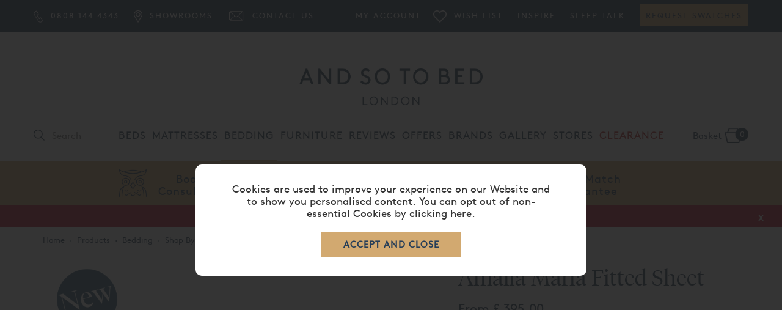

--- FILE ---
content_type: text/html;charset=UTF-8
request_url: https://www.andsotobed.co.uk/amalia-maria-fitted-sheet/p18599
body_size: 19029
content:
<!DOCTYPE html>
<html xmlns="http://www.w3.org/1999/xhtml" lang="en" xml:lang="en">
<head>
<title>Amalia Maria Fitted Sheet | And So To Bed</title><meta name="description" content="Woven from mulberry silk, the MARIA fitted bedsheet is perfect for those who lead strongly with love and invite serenity into their homes." /><meta name="keywords" content="amalia, bedding, linen, luxury, bedsheet" /><meta http-equiv="Content-Type" content="text/html; charset=utf-8" /><meta name="viewport" content="width=device-width, initial-scale=1.0" /><meta name="author" content="And So To Bed" /><meta name="csrf-token" content="4e96b4c01bf25fc20a1834964c3662cf" /><meta name="google-site-verification" content="B8jQp3rjpEXkvK4QjzN03bditRhYOh_tHd0wC74EDY0" /><meta property="og:type" content="product" />
<meta property="og:title" content="Amalia Maria Fitted Sheet" />
<meta property="og:description" content="Woven from mulberry silk, their traditional MARIA fitted bed sheet design is perfect for those who lead strongly with love and invite serenity into their homes.&nbsp;As the best fabric in the world, mulberry silk is known for its softness, lustrous appearance, and natural microbial properties." />
<meta property="og:url" content="https://www.andsotobed.co.uk/amalia-maria-fitted-sheet/p18599" />
<meta property="og:site_name" content="And So To Bed" />
<meta property="og:price:amount" content="395.00" />
<meta property="og:price:currency" content="GBP" />
<meta property="og:availability" content="backorder" />
<meta property="og:brand" content="Amalia" />
<meta property="og:image" content="https://www.andsotobed.co.uk/images/products/large/18599_5319.jpg" />
<meta property="twitter:card" content="product" />
<meta property="twitter:title" content="Amalia Maria Fitted Sheet" />
<meta property="twitter:description" content="Woven from mulberry silk, their traditional MARIA fitted bed sheet design is perfect for those who lead strongly with love and invite serenity into their homes.&nbsp;As the best fabric in the world, mulberry silk is known for its softness, lustrous appearance, and natural microbial properties." />
<meta property="twitter:image" content="https://www.andsotobed.co.uk/images/products/large/18599_5319.jpg" />
<meta property="twitter:label1" content="PRICE" />
<meta property="twitter:data1" content="395.00" />
<meta property="twitter:label2" content="AVAILABILITY" />
<meta property="twitter:data2" content="backorder" />
<meta property="twitter:site" content="And So To Bed" />
<meta property="twitter:domain" content="andsotobed.co.uk" />
    <link rel="stylesheet" href="https://unpkg.com/swiper@8/swiper-bundle.min.css"/>
<link rel="canonical" href="https://www.andsotobed.co.uk/amalia-maria-fitted-sheet/p18599" />
<link href="/compiled/zone1.css?v=1768817124" rel="stylesheet" type="text/css"/><link rel="alternate stylesheet" type="text/css" media="all" href="/css/list.css" title="list" /><link rel="preload" href="/fonts/lineto-brown-regular.woff2" as="font" crossorigin /><link rel="preload" href="/fonts/lineto-brown-light.woff2" as="font" crossorigin /><link rel="preload" href="/fonts/TiemposFineWeb-Light.woff2" as="font" crossorigin /><link rel="preload" href="/fonts/RobotoSlab.woff2" as="font" crossorigin /><link rel="stylesheet" type="text/css" media="all" href="/css/font.css" />
    <link rel="apple-touch-icon" sizes="57x57" href="/icons/apple-icon-57x57.png">
    <link rel="apple-touch-icon" sizes="60x60" href="/icons/apple-icon-60x60.png">
    <link rel="apple-touch-icon" sizes="72x72" href="/icons/apple-icon-72x72.png">
    <link rel="apple-touch-icon" sizes="76x76" href="/icons/apple-icon-76x76.png">
    <link rel="apple-touch-icon" sizes="114x114" href="/icons/apple-icon-114x114.png">
    <link rel="apple-touch-icon" sizes="120x120" href="/icons/apple-icon-120x120.png">
    <link rel="apple-touch-icon" sizes="144x144" href="/icons/apple-icon-144x144.png">
    <link rel="apple-touch-icon" sizes="152x152" href="/icons/apple-icon-152x152.png">
    <link rel="apple-touch-icon" sizes="180x180" href="/icons/apple-icon-180x180.png">
    <link rel="icon" type="image/png" sizes="192x192"  href="/icons/android-icon-192x192.png">
    <link rel="icon" type="image/png" sizes="32x32" href="/icons/favicon-32x32.png">
    <link rel="icon" type="image/png" sizes="96x96" href="/icons/favicon-96x96.png">
    <link rel="icon" type="image/png" sizes="16x16" href="/icons/favicon-16x16.png">
    <link rel="manifest" href="/icons/manifest.json">
    <meta name="msapplication-TileColor" content="#ffffff">
    <meta name="msapplication-TileImage" content="/icons/ms-icon-144x144.png">
    <meta name="theme-color" content="#ffffff">
    <link rel="preconnect" href="https://fonts.googleapis.com" />
    <link rel="preconnect" href="https://fonts.gstatic.com" crossorigin />
    <link rel="preconnect" href="https://use.fontawesome.com" crossorigin />
    <link rel="stylesheet" href="https://use.fontawesome.com/releases/v5.7.2/css/all.css" integrity="sha384-fnmOCqbTlWIlj8LyTjo7mOUStjsKC4pOpQbqyi7RrhN7udi9RwhKkMHpvLbHG9Sr" crossorigin="anonymous">
    <meta name="msapplication-config" content="/icons/browserconfig.xml">
    <meta name="theme-color" content="#548ab8">
    <link rel="search" type="application/opensearchdescription+xml" title="Search" href="/feeds/opensearch.xml" /><script> window.dataLayer = window.dataLayer || []; function gtag(){dataLayer.push(arguments);} gtag('consent', 'default', { analytics_storage: 'denied', ad_storage: 'denied', ad_user_data: 'denied', ad_personalization: 'denied' }); </script> <!-- Google tag (gtag.js) --> <script async src='https://www.googletagmanager.com/gtag/js?id=1052296352'></script> <script> gtag('js', new Date()); gtag('config', '1052296352', { client_storage: 'none', anonymize_ip: true }); </script> <script> (function(i,s,o,g,r,a,m){i['GoogleAnalyticsObject']=r;i[r]=i[r]||function(){ (i[r].q=i[r].q||[]).push(arguments)},i[r].l=1*new Date();a=s.createElement(o), m=s.getElementsByTagName(o)[0];a.async=1;a.src=g;m.parentNode.insertBefore(a,m) })(window,document,'script','https://www.google-analytics.com/analytics.js','ga'); ga('create', 'UA-13280395-1', 'auto', { 'anonymizeIp': true, 'storage': 'none', 'clientId': '1304933655.7037931014' }); ga('send', 'pageview'); </script> <script> (function(w,d,s,l,i){w[l]=w[l]||[];w[l].push({'gtm.start': new Date().getTime(),event:'gtm.js'});var f=d.getElementsByTagName(s)[0], j=d.createElement(s),dl=l!='dataLayer'?'&l='+l:'';j.async=true;j.src= 'https://www.googletagmanager.com/gtm.js?id='+i+dl;f.parentNode.insertBefore(j,f); })(window,document,'script','dataLayer','GTM-T5HSNTT'); </script> <script> function updateGoogleConsent() { gtag('consent', 'update', { analytics_storage: 'granted', ad_storage: 'granted', ad_user_data: 'granted', ad_personalization: 'granted' }); } </script> <noscript><iframe src='https://www.googletagmanager.com/ns.html?id=GTM-T5HSNTT' height='0' width='0' style='display:none;visibility:hidden'></iframe></noscript> <script>(function(n,t,i,r){var u,f;n[i]=n[i]||{},n[i].initial={accountCode:"ANDSO11114",host:"ANDSO11114.pcapredict.com"},n[i].on=n[i].on||function(){(n[i].onq=n[i].onq||[]).push(arguments)},u=t.createElement("script"),u.async=!0,u.src=r,f=t.getElementsByTagName("script")[0],f.parentNode.insertBefore(u,f)})(window,document,"pca","//ANDSO11114.pcapredict.com/js/sensor.js")</script><script>pca.on("load", function(type, id, control){
        var isChrome = !!window.chrome || !!window.chrome.webstore;
        if (isChrome == true){
            for (i=0; control.fields.length > i; i++){
                pca.getElement(control.fields[i].element).autocomplete = "PCATEST";
            };
        };
    });
    </script>
<script type="application/ld+json">
[
    {
        "@context": "https://schema.org",
        "@type": "BreadcrumbList",
        "itemListElement": [
            {
                "@type": "ListItem",
                "position": 1,
                "name": "Home",
                "item": "https://www.andsotobed.co.uk/"
            },
            {
                "@type": "ListItem",
                "position": 2,
                "name": "Products",
                "item": "https://www.andsotobed.co.uk/categories"
            },
            {
                "@type": "ListItem",
                "position": 3,
                "name": "Bedding",
                "item": "https://www.andsotobed.co.uk/bedding/c1"
            },
            {
                "@type": "ListItem",
                "position": 4,
                "name": "Shop By Brand",
                "item": "https://www.andsotobed.co.uk/bedding/shop-by-brand/c198"
            },
            {
                "@type": "ListItem",
                "position": 5,
                "name": "Amalia Home Collection",
                "item": "https://www.andsotobed.co.uk/bedding/shop-by-brand/amalia-home-collection/c302"
            },
            {
                "@type": "ListItem",
                "position": 6,
                "name": "Amalia Maria Fitted Sheet",
                "item": "https://www.andsotobed.co.uk/amalia-maria-fitted-sheet/p18599"
            }
        ]
    },
    {
        "@context": "https://schema.org",
        "@type": "WebSite",
        "url": "https://www.andsotobed.co.uk",
        "potentialAction": {
            "@type": "SearchAction",
            "target": "https://www.andsotobed.co.uk/search?q={search_term_string}",
            "query-input": "required name=q"
        }
    }
]</script>
</head>
<body id="product" class="offcanvasbody astbbody">
<a class="hide" href="#content" title="accessibility link" id="top">Skip to main content</a>
            <div id="bodyinner" class="container-fluid clearfix">
    <header class="container-fluid">
                    <div id="topbar" class="hidden-xs hidden-sm">
                <div class="container">
                    <div class="left">
                        <a href="tel:0808 144 4343>"><img width="30" height="37" src="/images/icon_telephone.png" alt="" align="absmiddle"> 0808 144 4343</a>
                        <a href="/our-stores"><img src="/images/icon_location.png" width="22" height="33" alt="" align="absmiddle"> Showrooms</a>
                        <a href="/contact-us"><img src="/images/icon_contact.png" width="54" height="37" alt="" align="absmiddle"> Contact Us</a>
                    </div>
                    <div class="right">
                        <a href="/my-account">My Account</a><a href="/my-wishlist"><img width="28" height="25" src="/images/icon_wishlist.png" alt="" align="absmiddle"> Wish List</a>                                                    <a class="hidden-xs hidden-sm hidden-md" href="/inspire-me">Inspire</a>
                                                <a class="hidden-xs hidden-sm hidden-md" href="/news">Sleep Talk</a>
                        <a class="hidden-xs hidden-sm hidden-md goldbutton" href="/request-fabric-sample">Request Swatches</a>
                    </div>
                </div>
            </div>
        
        <div id="header">
            <div class="container">
                <div class="mobile-menu visible-xs visible-sm">
                                            <button class="menu-icon navbar-toggle offcanvas-toggle" data-toggle="offcanvas" data-target="#offcanvastarget"><img src="/images/threedot.png" width="46" height="46" alt="Mobile Menu"/></button>
                                    </div>

                <div class="header-logo-container col-xs-12 text-center">
                                        <a class="logo hidden-xs hidden-sm" href="/"><img src="/images/logo.png" alt="And So To Bed" title="And So To Bed" width="494" height="99" /></a>
                    <a class="logo visible-xs visible-sm" href="/"><img src="/images/logo_white.png" alt="And So To Bed" title="And So To Bed" width="354" height="71" /></a>
                                    </div>

                <div class="mobile-search visible-xs visible-sm">
                    <a href="#" class="search-icon"><img src="/images/mobile-search.png" width="33" height="33" alt="Mobile Search"/></a>
                </div>

                                    <div class="mobile-basket visible-xs visible-sm">
                        <a href="/shopping-basket"><img src="/images/shopping-bag.png" width="37" height="33" alt="Mobile Shopping Basket"/></a>
                    </div>
                
                                    <div id="mainmenu" class="row">
                        <div class="main-menu-left hidden-xs hidden-sm">
                            <div itemscope itemtype="http://schema.org/WebSite">
                                <meta itemprop="url" content="https://www.andsotobed.co.uk"/>
                                <form action="/search" method="post" itemprop="potentialAction" itemscope itemtype="http://schema.org/SearchAction">
                                    <meta itemprop="target" content="https://www.andsotobed.co.uk/search/{q}"/>
                                    <input id="search2"class="keyword mid required search" name="q" type="text" placeholder="Search" itemprop="query-input"/>
                                </form>
                            </div>
                        </div>
                        <div class="main-menu-right text-right hidden-xs hidden-sm">
                            <a href="/shopping-basket" class="basket">Basket <span>0</span></a>
                        </div>
                        <div class="mainmenucontainer main-menu-middle text-center nopadding">
                            <nav class="tabs offcanvastabs navbar-offcanvas hidden-print" id="offcanvastarget">
                                <span id="menu-title" class="hidden-xs hidden-sm">Menu</span>
                                <a href="#" id="menu-icon" class="hidden-xs hidden-sm"></a>
                                        <div class="row visible-xs visible-sm mobile_menu_cta">
        <div class="col-xs-6">
            <a href="/our-stores"><img src="/images/icon_location_mobile.png" width="30" height="44" alt="" align="absmiddle"> Showrooms</a>
        </div>
        <div class="col-xs-6">
            <a href="tel:0808 144 4343>"><img src="/images/icon_telephone_mobile.png" width="40" height="44" alt="" align="absmiddle"> 0808 144 4343</a>
        </div>
    </div>
    <ul id="tabwrap" class="offcanvasnavwrap">
        <li class="visible-xs visible-sm "><a class="toplevelcat" href="/">HOME</a></li>

        <li><a href="/beds/c19" class="toplevelcat offcanvassubitems">BEDS</a><ul class="offcanvasmenusection"><div class="container">
                            <li class="hidden-xs hidden-sm menucategoryimage">
                                <picture>
                                    <source srcset="/images/categories/19.webp" type="image/webp" />
                                    <source srcset="/images/categories/19.jpg" type="image/jpeg" />
                                    <img class="lazyload" data-src="/images/categories/19.jpg" alt="Beds" width="500" height="500" />
                                </picture>
                            </li>
                        <li><em class="hidden-xs hidden-sm">CATEGORIES</em> <br class="hidden-xs hidden-sm"/><a href="#" class="mainsuboption">Featured Collections</a><a href="/beds/upholstered-beds/the-signature-collection/c307" class="suboption">The Signature Collection</a><a href="/beds/the-and-so-to-bed-collection/c308" class="suboption">The And So To Bed Collection</a></li><li class=""><em class="hidden-xs hidden-sm">&nbsp;</em><br class="hidden-xs hidden-sm"/><a href="/beds/upholstered-beds/c30" class="mainsuboption">Upholstered Beds</a><a href="/beds/upholstered-beds/the-signature-collection/c307" class="suboption">The Signature Collection</a><a href="/beds/upholstered-beds/contemporary-upholstered-beds/c31" class="suboption">Contemporary Upholstered Beds</a><a href="/beds/upholstered-beds/traditional-upholstered-beds/c43" class="suboption">Traditional Upholstered Beds</a><a href="/beds/upholstered-beds/upholstered-ottoman-beds/c113" class="suboption">Upholstered Ottoman Beds</a></li><li class=""><em class="hidden-xs hidden-sm">&nbsp;</em> <br class="hidden-xs hidden-sm"/><a href="/beds/metal-beds/c45" class="mainsuboption">Metal Beds</a><a href="/beds/metal-beds/brass-and-nickel-beds/c46" class="suboption">Brass &amp; Nickel Beds</a><a href="/beds/metal-beds/cast-iron-beds/c53" class="suboption">Cast Iron Beds</a></li><li class=""><em class="hidden-xs hidden-sm">&nbsp;</em> <br class="hidden-xs hidden-sm"/><a href="/beds/wooden-beds/c20" class="mainsuboption">Wooden Beds</a><a href="/beds/wooden-beds/natural-finish/c44" class="suboption">Natural Finish</a><a href="/beds/wooden-beds/leafed-finish/c64" class="suboption">Leafed Finish</a><a href="/beds/wooden-beds/painted-finish/c21" class="suboption">Painted Finish</a><a href="/beds/wooden-beds/french-beds/c54" class="suboption">French Beds</a><a href="/beds/wooden-beds/sleigh-beds/c49" class="suboption">Sleigh Beds</a></li><li class=""><em class="hidden-xs hidden-sm">&nbsp;</em> <br class="hidden-xs hidden-sm"/><a href="/beds/divan-beds/c205" class="mainsuboption">Divan Beds</a><a href="/beds/divan-beds/vispring-divan-beds/c207" class="suboption">Vispring Divan Beds</a><a href="/beds/divan-beds/aireloom-divan-beds/c318" class="suboption">Aireloom Divan Beds</a><a href="/beds/divan-beds/tempur-divan-beds/c304" class="suboption">TEMPUR® Divan Beds</a></li><li class=""><em class="hidden-xs hidden-sm">&nbsp;</em> <br class="hidden-xs hidden-sm"/><a href="/beds/adjustable-beds/c235" class="mainsuboption">Adjustable Beds</a><a href="/beds/adjustable-beds/vispring-adjustable-beds-/c236" class="suboption">Vispring Adjustable Beds </a><a href="/beds/adjustable-beds/tempur-adjustable-beds/c237" class="suboption">TEMPUR® Adjustable Beds</a></li><li class=""><em class="hidden-xs hidden-sm">&nbsp;</em> <br class="hidden-xs hidden-sm"/><a href="/beds/ottoman-beds/c86" class="mainsuboption">Ottoman Beds</a><a href="/beds/ottoman-beds/and-so-to-bed-ottoman-beds/c239" class="suboption">And So To Bed Ottoman Beds</a><a href="/beds/ottoman-beds/tempur-ottoman-beds/c240" class="suboption">TEMPUR® Ottoman Beds</a><a href="/beds/ottoman-beds/vispring-ottoman-beds/c252" class="suboption">Vispring Ottoman Beds</a></li><li class=""><em class="hidden-xs hidden-sm">&nbsp;</em> <br class="hidden-xs hidden-sm"/><a href="/beds/divan-bases-only/c238" class="mainsuboption">Divan Bases Only</a><a href="/beds/divan-bases-only/and-so-to-bed-divan-bases/c246" class="suboption">And So To Bed Divan Bases</a><a href="/beds/divan-bases-only/vispring-divan-base-only-/c233" class="suboption">Vispring Divan Base Only </a><a href="/beds/divan-bases-only/tempur-divan-base-only-/c245" class="suboption">TEMPUR® Divan Base Only </a></li><li class=""><em class="hidden-xs hidden-sm">&nbsp;</em> <br class="hidden-xs hidden-sm"/><a href="/beds/headboards/c208" class="mainsuboption">Headboards</a><a href="/beds/headboards/vispring-headboards/c209" class="suboption">Vispring Headboards</a><a href="/beds/headboards/tempur-headboards/c210" class="suboption">TEMPUR® Headboards</a></li><li><em class="hidden-xs hidden-sm">&nbsp;</em><br class="hidden-xs hidden-sm"/><a href="#" class="mainsuboption">Other Beds</a><a href="/beds/four-poster-beds/c62" class="suboption">Four Poster Beds</a><a href="/beds/childrens-beds/c269" class="suboption">Children's Beds</a><a href="/beds/sofa-beds/c319" class="suboption">Sofa Beds</a><a class="hidden-sm hidden-xs all" href="/beds/c19">View All Beds</a><span class="visible-xs visible-sm" >&nbsp;</span><a class="visible-xs visible-sm all" href="/beds/c19">View All Beds</a></li></div></ul></li><li><a href="/mattresses/c3" class="toplevelcat offcanvassubitems">MATTRESSES</a><ul class="offcanvasmenusection"><div class="container">
                            <li class="hidden-xs hidden-sm menucategoryimage">
                                <picture>
                                    <source srcset="/images/categories/3.webp" type="image/webp" />
                                    <source srcset="/images/categories/3.jpg" type="image/jpeg" />
                                    <img class="lazyload" data-src="/images/categories/3.jpg" alt="Mattresses" width="500" height="500" />
                                </picture>
                            </li>
                        <li class=""><em class="hidden-xs hidden-sm">CATEGORIES</em> <br class="hidden-xs hidden-sm"/><a href="/mattresses/vispring-mattresses/c22" class="mainsuboption">Vispring Mattresses</a><a href="/mattresses/vispring-mattresses/vispring-mattress-and-divan-sets/c24" class="suboption">Vispring Mattress &amp; Divan Sets</a><a href="/mattresses/vispring-mattresses/vispring-divan-mattresses/c72" class="suboption">Vispring Divan Mattresses</a><a href="/mattresses/vispring-mattresses/vispring-divan-bases/c222" class="suboption">Vispring Divan Bases</a><a href="/mattresses/vispring-mattresses/vispring-headboards/c23" class="suboption">Vispring Headboards</a><a href="/mattresses/vispring-mattresses/vispring-bedstead-mattresses/c74" class="suboption">Vispring Bedstead Mattresses</a><a href="/mattresses/vispring-mattresses/vispring-adjustable-beds/c234" class="suboption">Vispring Adjustable Beds</a></li><li class=""><em class="hidden-xs hidden-sm">&nbsp;</em> <br class="hidden-xs hidden-sm"/><a href="/mattresses/tempur-mattresses/c4" class="mainsuboption">TEMPUR® Mattresses</a><a href="/mattresses/tempur-mattresses/tempur-headboards/c41" class="suboption">TEMPUR® Headboards</a><a href="/mattresses/tempur-mattresses/tempur-divans/c103" class="suboption">TEMPUR® Divans</a><a href="/mattresses/tempur-mattresses/tempur-ottoman-beds/c119" class="suboption">TEMPUR® Ottoman Beds</a><a href="/mattresses/tempur-mattresses/tempur-bed-frames/c120" class="suboption">TEMPUR® Bed Frames</a></li><li><em class="hidden-xs hidden-sm">&nbsp;</em><br class="hidden-xs hidden-sm"/><a href="#" class="mainsuboption">Other Mattresses</a><a href="/mattresses/aireloom-mattresses/c121" class="suboption">Aireloom Mattresses</a><a href="/pure-luxe-hybrid-mattress/p17296" class="suboption">Pure Luxe Hybrid Mattress </a><a href="/mattresses/childrens-mattresses/c270" class="suboption">Children's Mattresses</a><a class="hidden-sm hidden-xs all" href="/mattresses/c3">View All Mattresses</a><span class="visible-xs visible-sm" >&nbsp;</span><a class="visible-xs visible-sm all" href="/mattresses/c3">View All Mattresses</a></li></div></ul></li><li class="current"><a href="/bedding/c1" class="toplevelcat offcanvassubitems">BEDDING</a><ul class="offcanvasmenusection"><div class="container">
                            <li class="hidden-xs hidden-sm menucategoryimage">
                                <picture>
                                    <source srcset="/images/categories/1.webp" type="image/webp" />
                                    <source srcset="/images/categories/1.jpg" type="image/jpeg" />
                                    <img class="lazyload" data-src="/images/categories/1.jpg" alt="Bedding" width="500" height="500" />
                                </picture>
                            </li>
                        <li class=""><em class="hidden-xs hidden-sm">CATEGORIES</em> <br class="hidden-xs hidden-sm"/><a href="/bedding/bed-linen/c65" class="mainsuboption">Bed Linen</a><a href="/bedding/bed-linen/luxury-duvet-covers/c186" class="suboption">Luxury Duvet Covers</a><a href="/bedding/bed-linen/luxury-pillow-cases/c185" class="suboption">Luxury Pillow Cases</a><a href="/bedding/bed-linen/luxury-bedspreads/c299" class="suboption">Luxury Bedspreads</a><a href="/bedding/bed-linen/luxury-fitted-sheets/c187" class="suboption">Luxury Fitted Sheets</a><a href="/bedding/bed-linen/luxury-flat-sheets/c188" class="suboption">Luxury Flat Sheets</a><a href="/bedding/bed-linen/loungewear/c298" class="suboption">Loungewear</a></li><li class=""><em class="hidden-xs hidden-sm">&nbsp;</em> <br class="hidden-xs hidden-sm"/><a href="/bedding/duvets/c170" class="mainsuboption">Duvets</a><a href="/bedding/duvets/and-so-to-bed-duvets/c175" class="suboption">And So To Bed Duvets</a><a href="/bedding/duvets/bedfolk-duvets/c300" class="suboption">Bedfolk Duvets</a><a href="/bedding/duvets/brinkhaus-duvets/c176" class="suboption">Brinkhaus Duvets</a><a href="/bedding/duvets/vispring-duvets/c247" class="suboption">Vispring Duvets</a></li><li class=""><em class="hidden-xs hidden-sm">&nbsp;</em> <br class="hidden-xs hidden-sm"/><a href="/bedding/pillows/c171" class="mainsuboption">Pillows</a><a href="/bedding/pillows/and-so-to-bed-pillows/c178" class="suboption">And So To Bed Pillows</a><a href="/bedding/pillows/bedfolk-pillows/c301" class="suboption">Bedfolk Pillows</a><a href="/bedding/pillows/brinkhaus-pillows/c177" class="suboption">Brinkhaus Pillows</a><a href="/bedding/pillows/tempur-pillows/c180" class="suboption">Tempur Pillows</a><a href="/bedding/pillows/vispring-pillows-and-accessories/c179" class="suboption">Vispring Pillows &amp; Accessories</a></li><li class=""><em class="hidden-xs hidden-sm">&nbsp;</em> <br class="hidden-xs hidden-sm"/><a href="/bedding/luxury-bedding-collections/c191" class="mainsuboption">Luxury Bedding Collections</a><a href="/bedding/luxury-bedding-collections/athena-collection-by-yves-delorme/c192" class="suboption">Athena Collection by Yves Delorme</a><a href="/bedding/luxury-bedding-collections/triomphe-collection-by-yves-delorme/c193" class="suboption">Triomphe Collection by Yves Delorme</a><a href="/bedding/luxury-bedding-collections/rest-collection/c227" class="suboption">Rest Collection</a><a href="/bedding/luxury-bedding-collections/palazzo-collection/c195" class="suboption">Palazzo Collection</a><a href="/bedding/luxury-bedding-collections/bristol-collection/c243" class="suboption">Bristol Collection</a><a href="/bedding/luxury-bedding-collections/stanhope-collection/c229" class="suboption">Stanhope Collection</a><a href="/bedding/luxury-bedding-collections/venice-collection/c194" class="suboption">Venice Collection</a><a href="/bedding/luxury-bedding-collections/windsor-collection/c197" class="suboption">Windsor Collection</a></li><li class=""><em class="hidden-xs hidden-sm">&nbsp;</em> <br class="hidden-xs hidden-sm"/><a href="/bedding/shop-by-brand/c198" class="mainsuboption">Shop By Brand</a><a href="/bedding/shop-by-brand/vispring-bedding/c202" class="suboption">Vispring Bedding</a><a href="/bedding/shop-by-brand/and-so-to-bed/c199" class="suboption">And So To Bed</a><a href="/bedding/shop-by-brand/tempur/c201" class="suboption">TEMPUR®</a><a href="/bedding/shop-by-brand/amalia-home-collection/c302" class="suboption">Amalia Home Collection</a><a href="/bedding/shop-by-brand/yves-delorme/c203" class="suboption">Yves Delorme</a><a href="/bedding/shop-by-brand/brinkhaus/c200" class="suboption">Brinkhaus</a><a href="/bedding/shop-by-brand/reed-family-linen/c294" class="suboption">Reed Family Linen</a><a href="/bedding/shop-by-brand/bedfolk/c296" class="suboption">Bedfolk</a></li><li><em class="hidden-xs hidden-sm">&nbsp;</em><br class="hidden-xs hidden-sm"/><a href="#" class="mainsuboption">Other Bedding</a><a href="/bedding/mattress-toppers/c173" class="suboption">Mattress Toppers</a><a href="/bedding/mattress-protectors/c172" class="suboption">Mattress Protectors</a><a class="hidden-sm hidden-xs all" href="/bedding/c1">View All Bedding</a><span class="visible-xs visible-sm" >&nbsp;</span><a class="visible-xs visible-sm all" href="/bedding/c1">View All Bedding</a></li></div></ul></li><li><a href="/furniture/c9" class="toplevelcat offcanvassubitems">FURNITURE</a><ul class="offcanvasmenusection"><div class="container">
                            <li class="hidden-xs hidden-sm menucategoryimage">
                                <picture>
                                    <source srcset="/images/categories/9.webp" type="image/webp" />
                                    <source srcset="/images/categories/9.jpg" type="image/jpeg" />
                                    <img class="lazyload" data-src="/images/categories/9.jpg" alt="Furniture" width="500" height="500" />
                                </picture>
                            </li>
                        <li class=""><em class="hidden-xs hidden-sm">CATEGORIES</em> <br class="hidden-xs hidden-sm"/><a href="/furniture/childrens-furniture/c271" class="mainsuboption">Children's Furniture</a><a href="/furniture/childrens-furniture/childrens-bookcases/c292" class="suboption">Children's Bookcases</a><a href="/furniture/childrens-furniture/childrens-chest-of-drawers/c291" class="suboption">Children's Chest of Drawers</a><a href="/furniture/childrens-furniture/childrens-wardrobes/c286" class="suboption">Children's Wardrobes</a></li><li><em class="hidden-xs hidden-sm">&nbsp;</em><br class="hidden-xs hidden-sm"/><a href="#" class="mainsuboption">Other Furniture</a><a href="/furniture/bedside-chests-and-tables/c15" class="suboption">Bedside Chests and Tables</a><a href="/furniture/luxury-chests-of-drawers/c16" class="suboption">Luxury Chests Of Drawers</a><a href="/furniture/luxury-dressing-tables/c57" class="suboption">Luxury Dressing Tables</a><a href="/furniture/luxury-wardrobes/c10" class="suboption">Luxury Wardrobes</a><a href="/furniture/luxury-mirrors/c60" class="suboption">Luxury Mirrors</a><a href="/furniture/luxury-bedroom-lighting/c61" class="suboption">Luxury Bedroom Lighting</a><a href="/furniture/luxury-bedroom-chairs/c67" class="suboption">Luxury Bedroom Chairs</a><a class="hidden-sm hidden-xs all" href="/furniture/c9">View All Furniture</a><span class="visible-xs visible-sm" >&nbsp;</span><a class="visible-xs visible-sm all" href="/furniture/c9">View All Furniture</a></li></div></ul></li><li><a href="/reviews/c220" class="toplevelcat">REVIEWS</a></li><li><a href="/offers" class="toplevelcat">OFFERS</a></li><li class=" brandmenu"><a href="/brands" class="toplevelcat offcanvassubitems">BRANDS</a><ul class="widemenu offcanvasmenusection"><div class="container"><div class="row"><li class="col-md-3"><a href="/aireloom"><img src="/images/brands/brand1264.jpg" alt="Aireloom"/></a></li><li class="col-md-3"><a href="/amalia/b1276"><img src="/images/brands/brand1276.png" alt="Amalia"/></a></li><li class="col-md-3"><a href="/and-so-to-bed/b1266"><img src="/images/brands/brand1266.png" alt="And So To Bed"/></a></li><div class="row"><li class="col-md-3"><a href="/bedfolk/b1274"><img src="/images/brands/brand1274.png" alt="Bedfolk"/></a></li></div><div class="row"><li class="col-md-3"><a href="/brinkhaus/b1267"><img src="/images/brands/brand1267.jpg" alt="Brinkhaus"/></a></li><li class="col-md-3"><a href="/reed-family-linen/b1275"><img src="/images/brands/brand1275.png" alt="Reed Family Linen"/></a></li><li class="col-md-3"><a href="/tempur"><img src="/images/brands/brand1263.jpg" alt="Tempur"/></a></li><div class="row"><li class="col-md-3"><a href="/vispring"><img src="/images/brands/brand1262.png" alt="Vispring"/></a></li></div><div class="row"><li class="col-md-3"><a href="/yves-delorme/b1268"><img src="/images/brands/brand1268.jpg" alt="Yves Delorme"/></a></li></li></div></ul></li><li class="hidden-sm"><a href="/collections" class="toplevelcat offcanvassubitems">GALLERY</a><ul class=" offcanvasmenusection"><div class="container"><li class=""><a href="/bayswater-bedroom-furniture/r188">Bayswater Bedroom Furniture</a><a href="/brompton-bedroom-furniture/r190">Brompton Bedroom Furniture</a></li><li class=""><a href="/columbus-bedroom-furniture/r227">Columbus Bedroom Furniture</a><a href="/eclectic-bedroom-furniture/r192">Eclectic Bedroom Furniture</a></li><li class=""><a href="/emilia-bed-collection/r218">Emilia Bed Collection</a><a href="/floral-bedroom-furniture/r193">Floral Bedroom Furniture</a></li><li class=""><a href="/georgian-bedroom-furniture/r219">Georgian Bedroom Furniture</a><a href="/louis-xv-bedroom-furniture/r196">Louis XV Bedroom Furniture</a></li><li class=""><a href="/manoir-bedroom-furniture/r197">Manoir Bedroom Furniture</a><a href="/mayfair-bedroom-furniture/r198">Mayfair Bedroom Furniture</a></li><li class=""><a href="/painted-beds-collection/r216">Painted Beds Collection</a><a href="/palais-bedroom-furniture/r199">Palais Bedroom Furniture</a></li><li class=""></li></div></ul></li><li>
            <a href="/our-stores" class="toplevelcat offcanvassubitems">STORES</a>
            <ul class="widemenu offcanvasmenusection">
                <div class="container">
                                        <li class="col-md-2">
                        <a href="#" class="mainsuboption">London</a>
                        <a href="/store/1-finchley-road" class="suboption">Finchley Road</a><a href="/store/2-kings-road-chelsea" class="suboption">Kings Road, Chelsea</a><a href="/store/31-vispring-design-centre-chelsea-harbour" class="suboption">Vispring, Design Centre (Chelsea Harbour)</a><a href="/store/3-vispring-orchard-st-marylebone" class="suboption">Vispring, Orchard St, Marylebone</a><a href="/store/27-vispring-regent-street-st-jamess" class="suboption">Vispring, Regent Street, St James's</a><a href="/store/32-wimbledon" class="suboption">Wimbledon</a>                    </li>
                                        <li class="col-md-2">
                        <a href="#" class="mainsuboption">South East</a>
                        <a href="/store/5-bury-st-edmunds" class="suboption">Bury St Edmunds</a><a href="/store/6-chelmsford" class="suboption">Chelmsford</a><a href="/store/28-guildford" class="suboption">Guildford</a><a href="/store/7-handcross" class="suboption">Handcross</a><a href="/store/8-hartley-wintney" class="suboption">Hartley Wintney</a><a href="/store/9-st-albans-showroom-and-clearance-outlet" class="suboption">St Albans Showroom & Clearance Outlet</a><a href="/store/10-tunbridge-wells" class="suboption">Tunbridge Wells</a><a href="/store/11-weybridge" class="suboption">Weybridge</a>                    </li>
                                        <li class="col-md-2">
                        <a href="#" class="mainsuboption">South West</a>
                        <a href="/store/12-bridport" class="suboption">Bridport</a><a href="/store/13-bristol" class="suboption">Bristol</a>                    </li>
                                        <li class="col-md-2">
                        <a href="#" class="mainsuboption">Central</a>
                        <a href="/store/15-nottingham-showroom-and-vispring-clearance-outlet" class="suboption">Nottingham Showroom and Vispring Clearance Outlet</a><a href="/store/16-oxford" class="suboption">Oxford</a><a href="/store/30-solihull" class="suboption">Solihull</a>                    </li>
                                        <li class="col-md-2">
                        <a href="#" class="mainsuboption">North</a>
                        <a href="/store/18--vispring-manchester" class="suboption"> Vispring, Manchester</a><a href="/store/17-harrogate" class="suboption">Harrogate</a>                    </li>
                                        <li class="col-md-2">
                        <a href="#" class="mainsuboption">Scotland &amp; Northern Ireland</a>
                        <a href="/store/20-glasgow" class="suboption">Glasgow</a><a href="/store/26-jj-pierson-portadown-northern-ireland" class="suboption">JJ Pierson - Portadown, Northern Ireland</a>                    </li>
                                    </div>
            </ul>
        </li><li class="special"><a href="/clearance-items/c101" class="toplevelcat">CLEARANCE</a></li>
    </ul>
                            </nav>
                        </div>
                    </div>
                            </div>
        </div>

        <div class="mobile-search-container searchbox visible-xs visible-sm">
            <div class="search" itemscope itemtype="http://schema.org/WebSite">
                <meta itemprop="url" content="https://www.andsotobed.co.uk"/>
                <form action="/search" method="post" itemprop="potentialAction" itemscope itemtype="http://schema.org/SearchAction">
                    <meta itemprop="target" content="https://www.andsotobed.co.uk/search/{q}"/>
                    <label for="search2" class="hidelabel">Search</label><input id="search2"class="keyword mid required" name="q" type="text" placeholder="Type your search here" itemprop="query-input"/></label> <input type="image" src="/images/btn_go.gif" name="submit" class="mid submit" alt="Search" title="Search" />
                </form>
            </div>
        </div>

                    <div class="homepagetext1 header-usp">
                <div class="container owl-carousel">
                                            <div class="sleep-experts uspcol">
                            <a href="/book-your-sleep-expert-consultation">
                                Book A<br />Consultation
                            </a>
                        </div>
                                        <div class="price-match uspcol">
                        <a href="/price-guarantee">                            Price Match <br />Guarantee
                        </a>                    </div>
                    <div class="flexible-finance uspcol">
                        <a href="/information/84-finance-terms-and-conditions">                            Flexible <br />Finance
                        </a>                    </div>
                                        <div class="usp-feefo uspcol">
                        <a href="/reviews/c220">                            <img alt="Feefo logo" border="0" class="lazyload" data-src="https://api.feefo.com/api/logo?merchantidentifier=and-so-to-bed&template=Service-Stars-White-200x51.png" width="200" height="51" title="Our customer Feefo rating"/>
                        </a>                    </div>
                                                        </div>
            </div>
            </header>
    <div id="headerbannercarousel" class="owl-carousel">                <div class="headerbanner">
                    <a href="/offers/january-sale/c279">                    <div class="container">
                        <div class="headerbanner-inner left fullwidth">
                                                            <div class="col-xs-12">
                                                                        <div class="text hidden-xs hidden-sm">2026 January Sale Now On - Up To 50% Off Online & In-Store</div>                                    <div class="text visible-xs visible-sm">Up To 50% Off In Our January Sale</div>                                </div>
                                                        <div class="bannerclosebtn">x</div>
                        </div>
                    </div>
                    </a>                </div>
                            <div class="headerbanner">
                    <a href="/offers/january-sale/vispring/c283">                    <div class="container">
                        <div class="headerbanner-inner left fullwidth">
                                                            <div class="col-xs-12">
                                                                        <div class="text hidden-xs hidden-sm">FREE GIFT with Any Vispring Mattress or Divan Set</div>                                    <div class="text visible-xs visible-sm">FREE GIFT with Any Vispring Mattress or Divan Set</div>                                </div>
                                                        <div class="bannerclosebtn">x</div>
                        </div>
                    </div>
                    </a>                </div>
                            <div class="headerbanner">
                    <a href="/offers/january-sale/vispring/c283">                    <div class="container">
                        <div class="headerbanner-inner left fullwidth">
                                                            <div class="col-xs-12">
                                                                        <div class="text hidden-xs hidden-sm">Up to 20% Off Vispring + Express Delivery For In-Stock Mattresses & Toppers</div>                                    <div class="text visible-xs visible-sm">Up To 20% Off Vispring + Express In-Stock Delivery</div>                                </div>
                                                        <div class="bannerclosebtn">x</div>
                        </div>
                    </div>
                    </a>                </div>
                            <div class="headerbanner">
                    <a href="/offers/january-sale/beds/c280">                    <div class="container">
                        <div class="headerbanner-inner left fullwidth">
                                                            <div class="col-xs-12">
                                                                        <div class="text hidden-xs hidden-sm">Up To 50% Off Selected Beds & Bedframes</div>                                    <div class="text visible-xs visible-sm">Up To 50% Off Selected Beds</div>                                </div>
                                                        <div class="bannerclosebtn">x</div>
                        </div>
                    </div>
                    </a>                </div>
                            <div class="headerbanner">
                    <a href="/offers/january-sale/furniture/c316">                    <div class="container">
                        <div class="headerbanner-inner left fullwidth">
                                                            <div class="col-xs-12">
                                                                        <div class="text hidden-xs hidden-sm">Up To 50% Off Selected Bedroom Furniture</div>                                    <div class="text visible-xs visible-sm">Up To 50% Off Selected Furniture</div>                                </div>
                                                        <div class="bannerclosebtn">x</div>
                        </div>
                    </div>
                    </a>                </div>
            </div><section class="container"><div class="pagewrap"><div id="breadcrumb" itemscope itemtype="http://schema.org/BreadcrumbList">
    <span itemprop="itemListElement" itemscope itemtype="http://schema.org/ListItem"><a itemprop="item" href="/"><span class="">Home</span><meta itemprop="name" content="Home"/><meta itemprop="position" content="1"/></a>  <span class="hidden-xs">&nbsp;&#183;&nbsp;</span> </span><span itemprop="itemListElement" itemscope itemtype="http://schema.org/ListItem"><a itemprop="item" href="/categories"><span class="">Products</span><meta itemprop="name" content="Products"/><meta itemprop="position" content="2"/></a>  <span class="hidden-xs">&nbsp;&#183;&nbsp;</span> </span><span itemprop="itemListElement" itemscope itemtype="http://schema.org/ListItem"><a itemprop="item" href="/bedding/c1"><span class="">Bedding</span><meta itemprop="name" content="Bedding"/><meta itemprop="position" content="3"/></a>  <span class="hidden-xs">&nbsp;&#183;&nbsp;</span> </span><span itemprop="itemListElement" itemscope itemtype="http://schema.org/ListItem"><a itemprop="item" href="/bedding/shop-by-brand/c198"><span class="">Shop By Brand</span><meta itemprop="name" content="Shop By Brand"/><meta itemprop="position" content="4"/></a>  <span class="hidden-xs">&nbsp;&#183;&nbsp;</span> </span><span itemprop="itemListElement" itemscope itemtype="http://schema.org/ListItem"><a itemprop="item" href="/bedding/shop-by-brand/amalia-home-collection/c302"><span class="">Amalia Home Collection</span><meta itemprop="name" content="Amalia Home Collection"/><meta itemprop="position" content="5"/></a>  <span class="hidden-xs">&nbsp;&#183;&nbsp;</span> </span><span itemprop="itemListElement" itemscope itemtype="http://schema.org/ListItem"><meta itemprop="item" content="https://www.andsotobed.co.uk/amalia-maria-fitted-sheet/p18599"><span class="hidden-xs">Amalia Maria Fitted Sheet</span><meta itemprop="name" content="Amalia Maria Fitted Sheet"/><meta itemprop="position" content="6"/></span></div>    <div id="main-body">
        <div id="content">
                        <div class="page fullwidth">
                <div class="article-text">
                                        <div class="clear">
                        <div class="pagecontainer">
                            <div class="row">
                                <div class="product-image-container col-sm-6 col-md-7 col-xl-8">
                                    <div id="prodpics"><div id="mainImageHolder"><div class="overlay" style="top: 0px;left: 0px;"><img class="lazyload" data-src="/images/overlays/1_NEW roundel (3).png" alt="New" style="height:auto;max-width: 105px;width: 150px;" width="150" height="150" /></div><div class="mobilescrollfix"></div><img id="zoom_01" class="nozoom" src="/images/products/standard/18599_5319.jpg" width="1024" height="683" alt="Amalia Maria Fitted Sheet - Natural" /><span id="imageoverlaytext" class="imageoverlaytext imageoverlayleft"></span></div><div id="thumbs"><a href="#" class="thumb active" data-image="/images/products/standard/18599_5319.jpg" data-zoom-image="/images/products/large/18599_5319.jpg" data-overlaytext="" data-overlayposition="imageoverlayleft"> <img id="zoom_01" src="/images/products/thumbs/18599_5319.jpg" width="95" height="95" alt="Amalia Maria Fitted Sheet - Natural" /> </a><a href="#" class="thumb" data-image="/images/products/standard/18599_5320.jpg" data-zoom-image="/images/products/large/18599_5320.jpg" data-overlaytext="" data-overlayposition="imageoverlayleft"> <img id="zoom_01" src="/images/products/thumbs/18599_5320.jpg" width="95" height="95" alt="Amalia Maria Fitted Sheet - Pink" /> </a><a href="#" class="thumb" data-image="/images/products/standard/18599_5321.jpg" data-zoom-image="/images/products/large/18599_5321.jpg" data-overlaytext="" data-overlayposition="imageoverlayleft"> <img id="zoom_01" src="/images/products/thumbs/18599_5321.jpg" width="95" height="95" alt="Amalia Maria Fitted Sheet - Silver" /> </a></div></div>                                </div>
                                <div class="col-sm-6 col-md-5 col-xl-4">
                                    <div id="productrightbox">
    <div id="productintro">    <div id="productrightbox-scrolled-container">
        <div class="producttitle">
        <h1>Amalia Maria Fitted Sheet</h1>
        <div class="brandlogo hidden"><img src="/images/brands/brand1276.png" alt="Amalia" /></div><div id="varianttext">From From <span> &pound; 395.00</span></div><div id='financecontainer'></div><br />        </div>
    </div>
    <div class="productsummary"><p>Woven from mulberry silk, their traditional MARIA fitted bed sheet design is perfect for those who lead strongly with love and invite serenity into their homes.&nbsp;As the best fabric in the world, mulberry silk is known for its softness, lustrous appearance, and natural microbial properties.</p></div></div><form id="variantswrap"><div class="option-tab-wrap"><h6 class="option-tab-first-option">CHOOSE SIZE: <span class="v-chosen-option v1-chosen-option"></span></h6><div class="option-tab-first-content" id="variant1" style="display: block;"><select name="variant1" onchange="getVariant();"><option value="">Choose...</option><option value="Single+%2890+x+190cm+-+3ft%29"selected="selected">Single (90 x 190cm - 3ft)</option><option value="Double+%28135+x+190cm+4ft+6%29">Double (135 x 190cm 4ft 6)</option><option value="King+%28150+x+200cm+-+5ft%29">King (150 x 200cm - 5ft)</option><option value="Super+King+%28180+x+200cm+-+6ft%29">Super King (180 x 200cm - 6ft)</option><option value="Emperor+%28200+x+200cm+-+6ft+6in%29">Emperor (200 x 200cm - 6ft 6in)</option></select></div></div><div class="option-tab-wrap"><h6 class="option-tab-button active">CHOOSE COLOUR: <span class="v-chosen-option v2-chosen-option"></span></h6><div class="option-tab-content" id="variant2"><select name="variant2" onchange="getVariant();"><option value="">Choose...</option><option value="Natural"selected="selected">Natural</option><option value="Pink">Pink</option><option value="Silver">Silver</option></select></div></div><input type="hidden" name="variant3" value="" /></form><form class="addtobasket " action="https://www.andsotobed.co.uk/shopping-basket" method="post" onsubmit="return false;"><input type="hidden" name="prodid" id="prodid" value="18599" /><input type="hidden" name="variant" id="variant" value="" /><p class="clear"></p><p class="clear">&nbsp;</p><h5>You may also need:</h5><div class="linkedprod test-"><img src="/images/products/thumbs/18597_5310.jpg" class="linkedprodimage" alt="Amalia Maria Duvet Cover" /><div class="linkedprodtext"><strong><a href="/amalia-maria-duvet-cover/p18597">Amalia Maria Duvet Cover</a></strong><div class="right"><label><select name="upsellqty[0]"><option value="1">1</option><option value="2">2</option><option value="3">3</option><option value="4">4</option><option value="5">5</option><option value="6">6</option><option value="7">7</option><option value="8">8</option><option value="9">9</option><option value="10">10</option></select>&nbsp;&nbsp;x&nbsp;&nbsp;<select class="upselldropdown" name="upsellvariant[0]"><option value="">-- Please Select --</option><option data-variantvalue="135 x 200cm" value="9403545">&pound;645.00 - Single (135 x 200cm - 3ft) Natural</option><option data-variantvalue="135 x 200cm" value="9403546">&pound;645.00 - Single (135 x 200cm - 3ft) Pink</option><option data-variantvalue="135 x 200cm" value="9403547">&pound;645.00 - Single (135 x 200cm - 3ft) Silver</option><option data-variantvalue="200 x 200cm" value="9403548">&pound;920.00 - Double (200 x 200cm 4ft 6) Natural</option><option data-variantvalue="200 x 200cm" value="9403549">&pound;920.00 - Double (200 x 200cm 4ft 6) Pink</option><option data-variantvalue="200 x 200cm" value="9403550">&pound;920.00 - Double (200 x 200cm 4ft 6) Silver</option><option data-variantvalue="230 x 220cm" value="9408071">&pound;1,180.00 - King (230 x 220cm - 5ft) Natural</option><option data-variantvalue="230 x 220cm" value="9408072">&pound;1,180.00 - King (230 x 220cm - 5ft) Pink</option><option data-variantvalue="230 x 220cm" value="9408073">&pound;1,180.00 - King (230 x 220cm - 5ft) Silver</option><option data-variantvalue="260 x 220cm" value="9408074">&pound;1,225.00 - Super King (260 x 220cm - 6ft) Natural</option><option data-variantvalue="260 x 220cm" value="9408075">&pound;1,225.00 - Super King (260 x 220cm - 6ft) Pink</option><option data-variantvalue="260 x 220cm" value="9408076">&pound;1,225.00 - Super King (260 x 220cm - 6ft) Silver</option><option data-variantvalue="300 x 240cm" value="9408077">&pound;1,570.00 - Emperor (300 x 240cm - 6ft 6in) Natural</option><option data-variantvalue="300 x 240cm" value="9408078">&pound;1,570.00 - Emperor (300 x 240cm - 6ft 6in) Pink</option><option data-variantvalue="300 x 240cm" value="9408079">&pound;1,570.00 - Emperor (300 x 240cm - 6ft 6in) Silver</option></select>&nbsp;&nbsp;&nbsp;&nbsp;<input type="checkbox" name="upsellactive[0]" value="yes"></label></div></div></div><div class="linkedprod test-"><img src="/images/products/thumbs/18600_5347.jpg" class="linkedprodimage" alt="Amalia Maria Housewife Pillowcase" /><div class="linkedprodtext"><strong><a href="/amalia-maria-housewife-pillowcase/p18600">Amalia Maria Housewife Pillowcase</a></strong><div class="right"><label><select name="upsellqty[1]"><option value="1">1</option><option value="2">2</option><option value="3">3</option><option value="4">4</option><option value="5">5</option><option value="6">6</option><option value="7">7</option><option value="8">8</option><option value="9">9</option><option value="10">10</option></select>&nbsp;&nbsp;x&nbsp;&nbsp;<select class="upselldropdown" name="upsellvariant[1]"><option value="">-- Please Select --</option><option data-variantvalue="50 x 75cm" value="9408107">&pound;115.00 - Standard (50 x 75cm) Natural</option><option data-variantvalue="50 x 75cm" value="9408108">&pound;115.00 - Standard (50 x 75cm) Pink</option><option data-variantvalue="50 x 75cm" value="9408109">&pound;115.00 - Standard (50 x 75cm) Silver</option><option data-variantvalue="50 x 90cm" value="9408110">&pound;125.00 - Large (50 x 90cm) Natural</option><option data-variantvalue="50 x 90cm" value="9408111">&pound;125.00 - Large (50 x 90cm) Pink</option><option data-variantvalue="50 x 90cm" value="9408112">&pound;125.00 - Large (50 x 90cm) Silver</option></select>&nbsp;&nbsp;&nbsp;&nbsp;<input type="checkbox" name="upsellactive[1]" value="yes"></label></div></div></div><div class="linkedprod test-"><img src="/images/products/thumbs/18630_5420.jpg" class="linkedprodimage" alt="Amalia Maria Square Pillowcase" /><div class="linkedprodtext"><strong><a href="/amalia-maria-square-pillowcase/p18630">Amalia Maria Square Pillowcase</a></strong><div class="right"><label><select name="upsellqty[2]"><option value="1">1</option><option value="2">2</option><option value="3">3</option><option value="4">4</option><option value="5">5</option><option value="6">6</option><option value="7">7</option><option value="8">8</option><option value="9">9</option><option value="10">10</option></select>&nbsp;&nbsp;x&nbsp;&nbsp;<select class="upselldropdown" name="upsellvariant[2]"><option value="">-- Please Select --</option><option data-variantvalue="65 x 65cm" value="9408119">&pound;125.00 - Square (65 x 65cm) Natural</option><option data-variantvalue="65 x 65cm" value="9408120">&pound;125.00 - Square (65 x 65cm) Pink</option><option data-variantvalue="65 x 65cm" value="9408121">&pound;125.00 - Square (65 x 65cm) Silver</option></select>&nbsp;&nbsp;&nbsp;&nbsp;<input type="checkbox" name="upsellactive[2]" value="yes"></label></div></div></div><div class="linkedprod test-"><img src="/images/products/thumbs/18631_5424.jpg" class="linkedprodimage" alt="Amalia Maria Oxford Pillowcase" /><div class="linkedprodtext"><strong><a href="/amalia-maria-oxford-pillowcase/p18631">Amalia Maria Oxford Pillowcase</a></strong><div class="right"><label><select name="upsellqty[3]"><option value="1">1</option><option value="2">2</option><option value="3">3</option><option value="4">4</option><option value="5">5</option><option value="6">6</option><option value="7">7</option><option value="8">8</option><option value="9">9</option><option value="10">10</option></select>&nbsp;&nbsp;x&nbsp;&nbsp;<select class="upselldropdown" name="upsellvariant[3]"><option value="">-- Please Select --</option><option data-variantvalue="50 x 75cm" value="9408116">&pound;120.00 - Oxford (50 x 75cm) Natural</option><option data-variantvalue="50 x 75cm" value="9408117">&pound;120.00 - Oxford (50 x 75cm) Pink</option><option data-variantvalue="50 x 75cm" value="9408118">&pound;120.00 - Oxford (50 x 75cm) Silver</option></select>&nbsp;&nbsp;&nbsp;&nbsp;<input type="checkbox" name="upsellactive[3]" value="yes"></label></div></div></div><div class="linkedprod test- lastlinkedprod"><img src="/images/products/thumbs/18632_5428.jpg" class="linkedprodimage" alt="Amalia Maria Boudoir Pillowcase" /><div class="linkedprodtext"><strong><a href="/amalia-maria-boudoir-pillowcase/p18632">Amalia Maria Boudoir Pillowcase</a></strong><div class="right"><label><select name="upsellqty[4]"><option value="1">1</option><option value="2">2</option><option value="3">3</option><option value="4">4</option><option value="5">5</option><option value="6">6</option><option value="7">7</option><option value="8">8</option><option value="9">9</option><option value="10">10</option></select>&nbsp;&nbsp;x&nbsp;&nbsp;<select class="upselldropdown" name="upsellvariant[4]"><option value="">-- Please Select --</option><option data-variantvalue="30 x 40cm" value="9408113">&pound;90.00 - Boudoir (30 x 40cm) Natural</option><option data-variantvalue="30 x 40cm" value="9408114">&pound;90.00 - Boudoir (30 x 40cm) Pink</option><option data-variantvalue="30 x 40cm" value="9408115">&pound;90.00 - Boudoir (30 x 40cm) Silver</option></select>&nbsp;&nbsp;&nbsp;&nbsp;<input type="checkbox" name="upsellactive[4]" value="yes"></label></div></div></div><input type="hidden" name="update" value="extras" /><input type="hidden" name="delete" value="" /><div class="qtywrapouter"><div class="qtywrap"><input type="text" name="quantity" id="quantity" class="textfield qty" value="1" onkeyup="getVariant();"/><img src="/images/qtyup.png" class="qtyup" alt="up" rel="quantity" /><img src="/images/qtydown.png" class="qtydown" alt="down" rel="quantity" /></div></div><div class="clear"></div><div class="row d-flex flex-wrap"><div class="clear visible-xs">&nbsp;</div><div class="col-xs-12 nopadding"><input type="submit" value="add to basket" class="inputbutton biginputbutton actionbutton" /></div><div class="socialbarwishlist-wrapper"><div class="col-sm-12 order-2 nopadding wishlist"><a href="/login" rel="nofollow" class="left" title="add to wish list"><img src="/images/wishlist-add.png" width="24" height="24" alt="add to wish list" /> WISHLIST</a></div><div id="socialmediawrap"><div id="socialmedia">
        <a class="socialsharebutton flatbutton left" href="https://facebook.com/sharer/sharer.php?u=https%3A%2F%2Fwww.andsotobed.co.uk%2Famalia-maria-fitted-sheet%2Fp18599" target="_blank" rel="noopener" title="Share on Facebook"><svg xmlns="http://www.w3.org/2000/svg" width="24" height="24" viewBox="0 0 24 24"><path d="M9 8h-3v4h3v12h5v-12h3.642l.358-4h-4v-1.667c0-.955.192-1.333 1.115-1.333h2.885v-5h-3.808c-3.596 0-5.192 1.583-5.192 4.615v3.385z"/></svg></a>
        <a class="socialsharebutton flatbutton left" href="https://www.instagram.com/andsotobed_uk/" target="_blank" rel="noopener" title="Share on Instagram"><svg width="24" height="24" version="1.1" id="Layer_1" xmlns="http://www.w3.org/2000/svg" xmlns:xlink="http://www.w3.org/1999/xlink" x="0px" y="0px"
     viewBox="0 0 56.7 56.7" enable-background="new 0 0 56.7 56.7" xml:space="preserve">
<g>
	<path d="M28.2,16.7c-7,0-12.8,5.7-12.8,12.8s5.7,12.8,12.8,12.8S41,36.5,41,29.5S35.2,16.7,28.2,16.7z M28.2,37.7
		c-4.5,0-8.2-3.7-8.2-8.2s3.7-8.2,8.2-8.2s8.2,3.7,8.2,8.2S32.7,37.7,28.2,37.7z"/>
    <circle cx="41.5" cy="16.4" r="2.9"/>
    <path d="M49,8.9c-2.6-2.7-6.3-4.1-10.5-4.1H17.9c-8.7,0-14.5,5.8-14.5,14.5v20.5c0,4.3,1.4,8,4.2,10.7c2.7,2.6,6.3,3.9,10.4,3.9
		h20.4c4.3,0,7.9-1.4,10.5-3.9c2.7-2.6,4.1-6.3,4.1-10.6V19.3C53,15.1,51.6,11.5,49,8.9z M48.6,39.9c0,3.1-1.1,5.6-2.9,7.3
		s-4.3,2.6-7.3,2.6H18c-3,0-5.5-0.9-7.3-2.6C8.9,45.4,8,42.9,8,39.8V19.3c0-3,0.9-5.5,2.7-7.3c1.7-1.7,4.3-2.6,7.3-2.6h20.6
		c3,0,5.5,0.9,7.3,2.7c1.7,1.8,2.7,4.3,2.7,7.2V39.9L48.6,39.9z"/>
</g>
</svg>
</a>
        <a class="socialsharebutton flatbutton left" href="https://pinterest.com/pin/create/button/?url=https%3A%2F%2Fwww.andsotobed.co.uk%2Famalia-maria-fitted-sheet%2Fp18599&media=https%3A%2F%2Fwww.andsotobed.co.uk%2Famalia-maria-fitted-sheet%2Fp18599&description=Amalia+Maria+Fitted+Sheet" target="_blank" rel="noopener" title="Share to Pinterest"><svg xmlns="http://www.w3.org/2000/svg" width="24" height="24" viewBox="0 0 24 24"><path d="M12 0c-6.627 0-12 5.372-12 12 0 5.084 3.163 9.426 7.627 11.174-.105-.949-.2-2.405.042-3.441.218-.937 1.407-5.965 1.407-5.965s-.359-.719-.359-1.782c0-1.668.967-2.914 2.171-2.914 1.023 0 1.518.769 1.518 1.69 0 1.029-.655 2.568-.994 3.995-.283 1.194.599 2.169 1.777 2.169 2.133 0 3.772-2.249 3.772-5.495 0-2.873-2.064-4.882-5.012-4.882-3.414 0-5.418 2.561-5.418 5.207 0 1.031.397 2.138.893 2.738.098.119.112.224.083.345l-.333 1.36c-.053.22-.174.267-.402.161-1.499-.698-2.436-2.889-2.436-4.649 0-3.785 2.75-7.262 7.929-7.262 4.163 0 7.398 2.967 7.398 6.931 0 4.136-2.607 7.464-6.227 7.464-1.216 0-2.359-.631-2.75-1.378l-.748 2.853c-.271 1.043-1.002 2.35-1.492 3.146 1.124.347 2.317.535 3.554.535 6.627 0 12-5.373 12-12 0-6.628-5.373-12-12-12z" fill-rule="evenodd" clip-rule="evenodd"/></svg></a>
        <a class="socialsharebutton flatbutton left" href="#socialsharepopup" id="socialshareopenlink" rel="noopener" title="More sharing options" data-lity><svg xmlns="http://www.w3.org/2000/svg" width="24" height="24" viewBox="0 0 24 24"><path d="M24 10h-10v-10h-4v10h-10v4h10v10h4v-10h10z"></path></svg></a>
        <div id="socialsharepopup" class="lity-hide hidden-print">
            <h4 class="socialsharetitle">Share</h4>
            <h5 class="socialsharesubtitle">Amalia Maria Fitted Sheet</h5>
            <a class="socialsharebutton" href="https://facebook.com/sharer/sharer.php?u=https%3A%2F%2Fwww.andsotobed.co.uk%2Famalia-maria-fitted-sheet%2Fp18599" target="_blank" rel="noopener" title="Share on Facebook"><svg xmlns="http://www.w3.org/2000/svg" width="24" height="24" viewBox="0 0 24 24"><path d="M9 8h-3v4h3v12h5v-12h3.642l.358-4h-4v-1.667c0-.955.192-1.333 1.115-1.333h2.885v-5h-3.808c-3.596 0-5.192 1.583-5.192 4.615v3.385z"/></svg><span>Facebook</span></a>
            <a class="socialsharebutton" href="https://www.instagram.com/andsotobed_uk/" target="_blank" rel="noopener" title="Share on Instagram"><svg width="24" height="24" version="1.1" id="Layer_1" xmlns="http://www.w3.org/2000/svg" xmlns:xlink="http://www.w3.org/1999/xlink" x="0px" y="0px"
     viewBox="0 0 56.7 56.7" enable-background="new 0 0 56.7 56.7" xml:space="preserve">
<g>
	<path d="M28.2,16.7c-7,0-12.8,5.7-12.8,12.8s5.7,12.8,12.8,12.8S41,36.5,41,29.5S35.2,16.7,28.2,16.7z M28.2,37.7
		c-4.5,0-8.2-3.7-8.2-8.2s3.7-8.2,8.2-8.2s8.2,3.7,8.2,8.2S32.7,37.7,28.2,37.7z"/>
    <circle cx="41.5" cy="16.4" r="2.9"/>
    <path d="M49,8.9c-2.6-2.7-6.3-4.1-10.5-4.1H17.9c-8.7,0-14.5,5.8-14.5,14.5v20.5c0,4.3,1.4,8,4.2,10.7c2.7,2.6,6.3,3.9,10.4,3.9
		h20.4c4.3,0,7.9-1.4,10.5-3.9c2.7-2.6,4.1-6.3,4.1-10.6V19.3C53,15.1,51.6,11.5,49,8.9z M48.6,39.9c0,3.1-1.1,5.6-2.9,7.3
		s-4.3,2.6-7.3,2.6H18c-3,0-5.5-0.9-7.3-2.6C8.9,45.4,8,42.9,8,39.8V19.3c0-3,0.9-5.5,2.7-7.3c1.7-1.7,4.3-2.6,7.3-2.6h20.6
		c3,0,5.5,0.9,7.3,2.7c1.7,1.8,2.7,4.3,2.7,7.2V39.9L48.6,39.9z"/>
</g>
</svg>
<span>Instagram</span></a>
            <a class="socialsharebutton" href="mailto:?subject=Amalia Maria Fitted Sheet&body=https%3A%2F%2Fwww.andsotobed.co.uk%2Famalia-maria-fitted-sheet%2Fp18599" target="_blank" rel="noopener" title="Share via Email"><svg xmlns="http://www.w3.org/2000/svg" width="24" height="24" viewBox="0 0 24 24"><path d="M12 12.713l-11.985-9.713h23.97l-11.985 9.713zm0 2.574l-12-9.725v15.438h24v-15.438l-12 9.725z"/></svg><span>Email</span></a>
            <a class="socialsharebutton" href="https://pinterest.com/pin/create/button/?url=https%3A%2F%2Fwww.andsotobed.co.uk%2Famalia-maria-fitted-sheet%2Fp18599&media=https%3A%2F%2Fwww.andsotobed.co.uk%2Famalia-maria-fitted-sheet%2Fp18599&description=Amalia+Maria+Fitted+Sheet" target="_blank" rel="noopener" title="Share to Pinterest"><svg xmlns="http://www.w3.org/2000/svg" width="24" height="24" viewBox="0 0 24 24"><path d="M12 0c-6.627 0-12 5.372-12 12 0 5.084 3.163 9.426 7.627 11.174-.105-.949-.2-2.405.042-3.441.218-.937 1.407-5.965 1.407-5.965s-.359-.719-.359-1.782c0-1.668.967-2.914 2.171-2.914 1.023 0 1.518.769 1.518 1.69 0 1.029-.655 2.568-.994 3.995-.283 1.194.599 2.169 1.777 2.169 2.133 0 3.772-2.249 3.772-5.495 0-2.873-2.064-4.882-5.012-4.882-3.414 0-5.418 2.561-5.418 5.207 0 1.031.397 2.138.893 2.738.098.119.112.224.083.345l-.333 1.36c-.053.22-.174.267-.402.161-1.499-.698-2.436-2.889-2.436-4.649 0-3.785 2.75-7.262 7.929-7.262 4.163 0 7.398 2.967 7.398 6.931 0 4.136-2.607 7.464-6.227 7.464-1.216 0-2.359-.631-2.75-1.378l-.748 2.853c-.271 1.043-1.002 2.35-1.492 3.146 1.124.347 2.317.535 3.554.535 6.627 0 12-5.373 12-12 0-6.628-5.373-12-12-12z" fill-rule="evenodd" clip-rule="evenodd"/></svg><span>Pinterest</span></a>
            
            <a class="socialsharebutton" href="https://telegram.me/share/url?text=Amalia+Maria+Fitted+Sheet&url=https%3A%2F%2Fwww.andsotobed.co.uk%2Famalia-maria-fitted-sheet%2Fp18599" target="_blank" rel="noopener" title="Share via Telegram"><svg width="24" height="24" xmlns="http://www.w3.org/2000/svg" viewBox="0 0 24 24" style="fill-rule:evenodd;clip-rule:evenodd;stroke-linejoin:round;stroke-miterlimit:1.41421;"><path d="M18.384,22.779c0.322,0.228 0.737,0.285 1.107,0.145c0.37,-0.141 0.642,-0.457 0.724,-0.84c0.869,-4.084 2.977,-14.421 3.768,-18.136c0.06,-0.28 -0.04,-0.571 -0.26,-0.758c-0.22,-0.187 -0.525,-0.241 -0.797,-0.14c-4.193,1.552 -17.106,6.397 -22.384,8.35c-0.335,0.124 -0.553,0.446 -0.542,0.799c0.012,0.354 0.25,0.661 0.593,0.764c2.367,0.708 5.474,1.693 5.474,1.693c0,0 1.452,4.385 2.209,6.615c0.095,0.28 0.314,0.5 0.603,0.576c0.288,0.075 0.596,-0.004 0.811,-0.207c1.216,-1.148 3.096,-2.923 3.096,-2.923c0,0 3.572,2.619 5.598,4.062Zm-11.01,-8.677l1.679,5.538l0.373,-3.507c0,0 6.487,-5.851 10.185,-9.186c0.108,-0.098 0.123,-0.262 0.033,-0.377c-0.089,-0.115 -0.253,-0.142 -0.376,-0.064c-4.286,2.737 -11.894,7.596 -11.894,7.596Z"/></svg><span>Telegram</span></a>
        </div>
    </div></div></div></div></form></div>
                                </div>
                            </div>
                        </div>
                                            </div>
                </div>
            </div>
        </div>
    </div>
</section>
    <div class="container-fluid productusp-outer-wrap">
        <h3 class="text-center"><a href="/10-reasons-to-buy-from-and-so-to-bed">10 reasons to buy from And So To Bed</a></h3>
        <div class="container-fluid highlight-wrap productusp-wrap">
            <div class="highlight-inner">
                <div class="container">
                    <div class="owl-carousel">
                        <div class="text-center col-xs-12">
                            <img src="/images/icon-delivery.png" alt="Home Delivery">
                            <h3>HOME DELIVERY</h3>
                            <p>Convenient home delivery slots that are tailored around your convenience.</p>
                            <p><a href="/10-reasons-to-buy-from-and-so-to-bed#home-delivery">Learn More</a></p>
                        </div>
                        <div class="text-center col-xs-12">
                            <img src="/images/icon-finance.png" alt="Flexible Finance">
                            <h3>FLEXIBLE FINANCE</h3>
                            <p>Spread the cost with our interest free finance available online and in store.</p>
                            <p><a href="/10-reasons-to-buy-from-and-so-to-bed#flexible">Learn More</a></p>
                        </div>
                        <div class="text-center col-xs-12">
                            <img src="/images/icon_sleepexperts.png" alt="Sleep Experts">
                            <h3>SLEEP EXPERTS</h3>
                            <p>Our knowledgeable consultants will be able to find the right bed for you.</p>
                            <p><a href="/10-reasons-to-buy-from-and-so-to-bed#sleepexperts">Learn More</a></p>
                        </div>
                        <div class="text-center col-xs-12">
                            <img src="/images/icon-reviews.png" alt="5 Star Reviews" height="80">
                            <h3>5 STAR REVIEWS</h3>
                            <p>We are passionate about delivering a first-class customer service.</p>
                            <p><a href="/10-reasons-to-buy-from-and-so-to-bed#reviews">Learn More</a></p>
                        </div>
                        <div class="text-center col-xs-12">
                            <img src="/images/icon_connectedexperience.png" alt="Connected Experience" height="80">
                            <h3>CONNECTED EXPERIENCE</h3>
                            <p>Wherever you are instore, online or mobile, you will receive the same high-level of unrivalled service.</p>
                            <p><a href="/10-reasons-to-buy-from-and-so-to-bed#connected">Learn More</a></p>
                        </div>
                        <div class="text-center col-xs-12">
                            <img src="/images/icon_pricematch.png" alt="Price Match Guarantee" height="80">
                            <h3>PRICE MATCH GUARANTEE</h3>
                            <p>You won't find a like-for-like product cheaper elsewhere.</p>
                            <p><a href="/10-reasons-to-buy-from-and-so-to-bed#price-match">Learn More</a></p>
                        </div>
                        <div class="text-center col-xs-12">
                            <img src="/images/icon_showroom.png" alt="Showrooms Nationwide" height="80">
                            <h3>SHOWROOMS NATIONWIDE</h3>
                            <p>With our leading sleep experts on hand to help.</p>
                            <p><a href="/10-reasons-to-buy-from-and-so-to-bed#showrooms">Learn More</a></p>
                        </div>
                        <div class="text-center col-xs-12">
                            <img src="/images/icon_bespoke.png" alt="Bespoke Products" height="80">
                            <h3>BESPOKE PRODUCTS</h3>
                            <p>Largest range of custom-made, bespoke and made-to-order furniture.</p>
                            <p><a href="/10-reasons-to-buy-from-and-so-to-bed#bespokeproducts">Learn More</a></p>
                        </div>
                        <div class="text-center col-xs-12">
                            <img src="/images/icon_ecofriendly.png" alt="Eco-Friendly Disposal" height="80">
                            <h3>ECO-FRIENDLY DISPOSAL OF YOUR OLD BED</h3>
                            <p>Offering a mindful and hassle-free way to dispose of your old bed.</p>
                            <p><a href="/10-reasons-to-buy-from-and-so-to-bed#eco-friendly">Learn More</a></p>
                        </div>
                        <div class="text-center col-xs-12">
                            <img src="/images/icon_leadingbrands.png" alt="Leading Bed Brands" height="80">
                            <h3>LEADING BED BRANDS</h3>
                            <p>Celebrate a broad range of luxury beds from the world's leading bed brands.</p>
                            <p><a href="/10-reasons-to-buy-from-and-so-to-bed#leadingbrands">Learn More</a></p>
                        </div>
                    </div>
                    <div></div>
                </div>
            </div>
        </div>
    </div>
    <section class="container">
    <div class="pagewrap">
        <div id="main-body">
            <div id="content">
                <div class="page fullwidth">
                    <div class="article-text">
                        <div class="row">
                            <section class="usp-products">
    <div class="wrapper">
        <div class="usp-products-scroller-container">
            <h3>Why Choose Us</h3>
            <div class="usp-products-scroller owl-carousel">
                <div class="usp-product">
                    <img src="/images/icon_delivery.png">
                    <a href="/information-on-delivery">White Glove Delivery Available</a>
                 </div>
                 <div class="usp-product">
                    <img src="/images/icon_recycle.png">
                    <a href="/information-on-delivery">Collect & Recycling Available</a>
                </div>
                <div class="usp-product">
                    <img class="imp__stars" src="/images/icon_stars.png">
                    <a href="/reviews/c220">Rated 5 Stars</a>
                </div>
                <div class="usp-product">
                    <img src="/images/icon_flexiblefinance.png">
                    <a href="/information/84-finance-terms-conditions">Flexible Finance Available</a>
                </div>
                <div class="usp-product">
                    <img src="/images/icon_pricematch.png">
                    <a href="/price-guarantee">Price Match Guarantee</a>
                </div>
            </div>
        </div>
        <div class="socialbarwishlist-wrapper">
            <div class="col-sm-12 order-2 nopadding wishlist">
            <a href="/login" rel="nofollow" class="left" title="add to wish list"><img src="/images/wishlist-add.png" width="24" height="24" alt="add to wish list" /> WISHLIST</a>            </div>
                    </div>
    </div>
</section><div class="prodtabs">
	<a id="prodtabs"></a>

    <!-- tabs -->
            
    <div id="tabid1" class="prodtab active">
        <div class="undertabs2">
            <h3 class="open"><a href="#">Details</a></h3>
            <div class="prodtabcontent" style="display: block;">
                <ul>
<li>Woven from mulberry silk sateen, 19 momme</li>
<li>Deep pocket fitted sheet with elastic on both ends - 35cm deep</li>
<li>Proudly made in Portugal</li>
</ul>                <p class="clear hidden-xs"><a href="/bedding/shop-by-brand/amalia-home-collection/c302">View other products in Amalia Home Collection &raquo; </a></p>                            </div>
        </div>
    </div>

    
    <div id="tabid3" class="prodtab inactive"><div class="undertabs2"><h3 class="closed"><a href="#">Care</a></h3><div class="prodtabcontent"><ul>
<li>Very mild fine wash</li>
<li>Do not bleach</li>
<li>Do not tumble dry</li>
<li>Low iron</li>
<li>Do not dry clean</li>
</ul></div></div></div>                    
        
</div>                        </div>
                    </div>
                </div>
            </div>
        </div>
    </div>
</section>
<div class="clear"></div>
<div id="alsoviewed"><div class="container">
	<h3>CUSTOMERS ALSO VIEWED</h3>
	<div class="owl-carousel">
	        <div class="productfeat">
            <div class="featimage">
                <a href="/tempur-thermoregulating-mattress-protector/p17128" class="thumbimagewrap" style="max-width: 530px;"><span class="inner"><img class="lazyload" data-src="/images/products/standard/17128_4793.jpg" alt="TEMPUR® Thermoregulating Mattress Protector" title="TEMPUR® Thermoregulating Mattress Protector" style="max-width: 100%;" width="1024" height="683"  /></span></a>            </div>
            <div class="name">
                <a href="/tempur-thermoregulating-mattress-protector/p17128">TEMPUR® Thermoregulating Mattress Protector</a><br/>
                	<span class="price">From <span> &pound; 119.00</span></span>
            </div>
        </div>
	            <div class="productfeat">
            <div class="featimage">
                <a href="/vispring-victory-mattress-and-divan-set/p15815" class="thumbimagewrap" style="max-width: 530px;"><span class="inner"><img class="lazyload" data-src="/images/products/standard/15815_4761.jpg" alt="Vispring Victory Mattress &amp; Divan Set" title="Vispring Victory Mattress &amp; Divan Set" style="max-width: 100%;" width="1024" height="683"  /><div class="overlay" style="top: 0px;left: 0px;"><div class="percenttext" style="font-size: 200%;">20%<br/><span>off</span></div><img class="lazyload" data-src="/images/overlays/3_And So To Bed - Brand Image Overlay - Blank.png" alt="Percent Off" style="height:auto;max-width: 105px;width: 80px;" width="150" height="150" /></div></span></a>            </div>
            <div class="name">
                <a href="/vispring-victory-mattress-and-divan-set/p15815">Vispring Victory Mattress &amp; Divan Set</a><br/>
                	<span class="price">From <span class='strike'>&pound; 6,080.00</span> <span> &pound; 4,860.00</span></span>
            </div>
        </div>
	            <div class="productfeat">
            <div class="featimage">
                <a href="/manoir-bedside-cabinet/p215" class="thumbimagewrap" style="max-width: 530px;"><span class="inner"><img class="lazyload" data-src="/images/products/standard/215_159.jpg" alt="Manoir Bedside Cabinet" title="Manoir Bedside Cabinet" style="max-width: 100%;" width="990" height="660"  /><div class="overlay" style="top: 0px;left: 0px;"><div class="percenttext" style="font-size: 200%;">50%<br/><span>off</span></div><img class="lazyload" data-src="/images/overlays/3_And So To Bed - Brand Image Overlay - Blank.png" alt="Percent Off" style="height:auto;max-width: 105px;width: 80px;" width="150" height="150" /></div></span></a>            </div>
            <div class="name">
                <a href="/manoir-bedside-cabinet/p215">Manoir Bedside Cabinet</a><br/>
                	<span class="price"><span class='strike'>&pound; 1,245.00</span> <span>&pound; 620.00</span></span>
            </div>
        </div>
	            <div class="productfeat">
            <div class="featimage">
                <a href="/two-row-satin-cord-oxford-pillowcase-pair/p18396" class="thumbimagewrap" style="max-width: 530px;"><span class="inner"><img class="lazyload" data-src="/images/products/standard/18396_4661.jpg" alt="Two Row Satin Cord Oxford Pillowcase Pair" title="Two Row Satin Cord Oxford Pillowcase Pair" style="max-width: 100%;" width="1024" height="683"  /></span></a>            </div>
            <div class="name">
                <a href="/two-row-satin-cord-oxford-pillowcase-pair/p18396">Two Row Satin Cord Oxford Pillowcase Pair</a><br/>
                	<span class="price">From <span> &pound; 104.00</span></span>
            </div>
        </div>
	            <div class="productfeat">
            <div class="featimage">
                <a href="/vispring-renaissance-mattress-and-divan-set/p19032" class="thumbimagewrap" style="max-width: 530px;"><span class="inner"><img class="lazyload" data-src="/images/products/standard/19032_7353.jpg" alt="Vispring Renaissance Mattress &amp; Divan Set" title="Vispring Renaissance Mattress &amp; Divan Set" style="max-width: 100%;" width="1024" height="683"  /><div class="overlay" style="top: 0px;left: 0px;"><div class="percenttext" style="font-size: 200%;">20%<br/><span>off</span></div><img class="lazyload" data-src="/images/overlays/3_And So To Bed - Brand Image Overlay - Blank.png" alt="Percent Off" style="height:auto;max-width: 105px;width: 80px;" width="150" height="150" /></div></span></a>            </div>
            <div class="name">
                <a href="/vispring-renaissance-mattress-and-divan-set/p19032">Vispring Renaissance Mattress &amp; Divan Set</a><br/>
                	<span class="price">From <span class='strike'>&pound; 6,790.00</span> <span> &pound; 5,430.00</span></span>
            </div>
        </div>
	            <div class="productfeat">
            <div class="featimage">
                <a href="/vispring-opulence-mattress-and-divan-set/p17189" class="thumbimagewrap" style="max-width: 530px;"><span class="inner"><img class="lazyload" data-src="/images/products/standard/17189_4209.jpg" alt="Vispring Opulence Mattress &amp; Divan Set" title="Vispring Opulence Mattress &amp; Divan Set" style="max-width: 100%;" width="1024" height="683"  /><div class="overlay" style="top: 0px;left: 0px;"><div class="percenttext" style="font-size: 200%;">20%<br/><span>off</span></div><img class="lazyload" data-src="/images/overlays/3_And So To Bed - Brand Image Overlay - Blank.png" alt="Percent Off" style="height:auto;max-width: 105px;width: 80px;" width="150" height="150" /></div></span></a>            </div>
            <div class="name">
                <a href="/vispring-opulence-mattress-and-divan-set/p17189">Vispring Opulence Mattress &amp; Divan Set</a><br/>
                	<span class="price">From <span class='strike'>&pound; 31,200.00</span> <span> &pound; 24,955.00</span></span>
            </div>
        </div>
	            <div class="productfeat">
            <div class="featimage">
                <a href="/dukas-table-lamp/p19335" class="thumbimagewrap" style="max-width: 530px;"><span class="inner"><img class="lazyload" data-src="/images/products/standard/19335_8206.jpg" alt="Dukas Table Lamp" title="Dukas Table Lamp" style="max-width: 100%;" width="1024" height="683"  /><div class="overlay" style="top: 0px;left: 0px;"><img class="lazyload" data-src="/images/overlays/1_NEW roundel (3).png" alt="New" style="height:auto;max-width: 105px;width: 80px;" width="150" height="150" /></div></span></a>            </div>
            <div class="name">
                <a href="/dukas-table-lamp/p19335">Dukas Table Lamp</a><br/>
                	<span class="price"><span>&pound; 285.00</span></span>
            </div>
        </div>
	            <div class="productfeat">
            <div class="featimage">
                <a href="/magellan-four-poster-bed/p19000" class="thumbimagewrap" style="max-width: 530px;"><span class="inner"><img class="lazyload" data-src="/images/products/standard/19000_6988.jpg" alt="Magellan Four Poster Bed" title="Magellan Four Poster Bed" style="max-width: 100%;" width="1024" height="683"  /><div class="overlay" style="top: 0px;left: 0px;"><div class="percenttext" style="font-size: 200%;">20%<br/><span>off</span></div><img class="lazyload" data-src="/images/overlays/3_And So To Bed - Brand Image Overlay - Blank.png" alt="Percent Off" style="height:auto;max-width: 105px;width: 80px;" width="150" height="150" /></div></span></a>            </div>
            <div class="name">
                <a href="/magellan-four-poster-bed/p19000">Magellan Four Poster Bed</a><br/>
                	<span class="price">From <span class='strike'>&pound; 4,340.00</span> <span> &pound; 3,470.00</span></span>
            </div>
        </div>
	            <div class="productfeat">
            <div class="featimage">
                <a href="/tempur-pro-luxe-smartcool-mattress/p18655" class="thumbimagewrap" style="max-width: 530px;"><span class="inner"><img class="lazyload" data-src="/images/products/standard/18655_5910.jpg" alt="TEMPUR Pro® Luxe Smartcool™ Mattress" title="TEMPUR Pro® Luxe Smartcool™ Mattress" style="max-width: 100%;" width="1024" height="683"  /><div class="overlay" style="top: 0px;left: 0px;"><div class="percenttext" style="font-size: 200%;">30%<br/><span>off</span></div><img class="lazyload" data-src="/images/overlays/3_And So To Bed - Brand Image Overlay - Blank.png" alt="Percent Off" style="height:auto;max-width: 105px;width: 80px;" width="150" height="150" /></div></span></a>            </div>
            <div class="name">
                <a href="/tempur-pro-luxe-smartcool-mattress/p18655">TEMPUR Pro® Luxe Smartcool™ Mattress</a><br/>
                	<span class="price">From <span class='strike'>&pound; 2,475.00</span> <span> &pound; 1,730.00</span></span>
            </div>
        </div>
	            <div class="productfeat">
            <div class="featimage">
                <a href="/tempur-arc-ottoman-bed-with-form-headboard/p18820" class="thumbimagewrap" style="max-width: 530px;"><span class="inner"><img class="lazyload" data-src="/images/products/standard/18820_8132.jpg" alt="TEMPUR® Arc™ Ottoman Bed with Form Headboard" title="TEMPUR® Arc™ Ottoman Bed with Form Headboard" style="max-width: 100%;" width="1024" height="683"  /><div class="overlay" style="top: 0px;left: 0px;"><div class="percenttext" style="font-size: 200%;">30%<br/><span>off</span></div><img class="lazyload" data-src="/images/overlays/3_And So To Bed - Brand Image Overlay - Blank.png" alt="Percent Off" style="height:auto;max-width: 105px;width: 80px;" width="150" height="150" /></div></span></a>            </div>
            <div class="name">
                <a href="/tempur-arc-ottoman-bed-with-form-headboard/p18820">TEMPUR® Arc™ Ottoman Bed with Form Headboard</a><br/>
                	<span class="price">From <span class='strike'>&pound; 3,399.00</span> <span> &pound; 2,379.00</span></span>
            </div>
        </div>
	            <div class="productfeat">
            <div class="featimage">
                <a href="/coriander-bed/p76" class="thumbimagewrap" style="max-width: 530px;"><span class="inner"><img class="lazyload" data-src="/images/products/standard/76_1295.jpg" alt="Coriander Bed" title="Coriander Bed" style="max-width: 100%;" width="990" height="660"  /><div class="overlay" style="top: 0px;left: 0px;"><div class="percenttext" style="font-size: 200%;">30%<br/><span>off</span></div><img class="lazyload" data-src="/images/overlays/3_And So To Bed - Brand Image Overlay - Blank.png" alt="Percent Off" style="height:auto;max-width: 105px;width: 80px;" width="150" height="150" /></div></span></a>            </div>
            <div class="name">
                <a href="/coriander-bed/p76">Coriander Bed</a><br/>
                	<span class="price">From <span class='strike'>&pound; 4,850.00</span> <span> &pound; 3,395.00</span></span>
            </div>
        </div>
	            <div class="productfeat">
            <div class="featimage">
                <a href="/matteo-dressing-table/p19340" class="thumbimagewrap" style="max-width: 530px;"><span class="inner"><img class="lazyload" data-src="/images/products/standard/19340_8012.jpg" alt="Matteo Dressing Table" title="Matteo Dressing Table" style="max-width: 100%;" width="1024" height="683"  /><div class="overlay" style="top: 0px;left: 0px;"><img class="lazyload" data-src="/images/overlays/1_NEW roundel (3).png" alt="New" style="height:auto;max-width: 105px;width: 80px;" width="150" height="150" /></div></span></a>            </div>
            <div class="name">
                <a href="/matteo-dressing-table/p19340">Matteo Dressing Table</a><br/>
                	<span class="price">From <span> &pound; 945.00</span></span>
            </div>
        </div>
	    </div></div></div>
		<div id="recentlyviewed"><div class="container">
		<h3>RECENTLY VIEWED</h3>
						<div class="productfeat col-sm-3 col-xs-6">
                    <div class="featimage">
                        <a href="/amalia-maria-fitted-sheet/p18599" class="thumbimagewrap" style="max-width: 530px;"><span class="inner"><img class="lazyload" data-src="/images/products/medium/18599_5319.jpg" alt="Amalia Maria Fitted Sheet" title="Amalia Maria Fitted Sheet" style="max-width: 100%;" width="420" height="420"  /><div class="overlay" style="top: 0px;left: 0px;"><img class="lazyload" data-src="/images/overlays/1_NEW roundel (3).png" alt="New" style="height:auto;max-width: 105px;width: 80px;" width="150" height="150" /></div></span></a>                    </div>
                    <div class="name">
                        <a href="/amalia-maria-fitted-sheet/p18599">Amalia Maria Fitted Sheet</a><br/>
                        <span class="price">From <span> &pound; 395.00</span></span>
                    </div>
				</div>
				</div></div><section class="container"
</div></section>
    <footer class="container-fluid hidden-print">
        <div id="footer">
                                                <div id="newsletter" class="col-md-12 col-sm-12 nopadding">
                        <h5>Sign up to our newsletter</h5>
                        <p>Get access to upcoming customer discounts & promotions, exclusive sale periods and new and exciting product launches.</p>
                        <form action="/mailing-list" method="post">
                            <label class="ename"><input class="textfield required" type="text" name="ename" value="" placeholder="Name"/></label>
                            <label class="email"><input class="textfield required" type="text" name="email" value="" placeholder="Email"/></label>
                            <input type="hidden" name="CSRF" value="a7904ad366c78e46d55a23858d9f82c3" />
                            <input type="submit" value="Join our newsletter" class="inputbutton" />
                            <input type="hidden" name="mailing" value="yes"/>
                            <input type="hidden" name="newsgroup[]" value="1" />                        </form>
                        <div class="privacypolicy__element">
                            By subscribing, you agree to receiving weekly online newsletters and other email marketing. You may unsubscribe at any time. Please see our
                            <a href="https://www.andsotobed.co.uk/information/9-privacy-policy">Privacy Policy</a> for more information.
                        </div>
                    </div>
                                        <div class="container">
                <div class="footerbox">
                    <div class="row">
                                                    <div class="col-md-2 nopadding foldout">
                                <h5 class="foldouttoggle mobilefoldouttoggle">About Us</h5>
                                <div class="foldoutbox mobilefoldoutbox">
                                    <ul>
                                        <li><a href="/contact-us">Contact Us</a></li><li><a href="/bespoke-products-made-to-order">Bespoke Products | Made To Order</a></li><li><a href="/anti-slavery-and-human-trafficking-policy">Anti-Slavery &amp; Human Trafficking Policy</a></li><li><a href="/careers">Careers</a></li><li><a href="/dr-lindsay-browning">Dr Lindsay Browning</a></li><li><a href="/our-stores">Our Showrooms</a></li><li><a href="/trade-sales">Trade &amp; Professional Services</a></li>                                        <li><a href="/download-brochure">Download Brochure</a></li>
                                        <li><a href="/book-your-sleep-expert-consultation">Request a Callback</a></li>
                                    </ul>
                                </div>
                            </div>
                            <div class="col-md-2 nopadding foldout">
                                <h5 class="foldouttoggle mobilefoldouttoggle">Customer Service</h5>
                                <div class="foldoutbox mobilefoldoutbox">
                                    <ul>
                                        <li><a href="/terms-conditions">Terms &amp; Conditions</a></li><li><a href="/information-on-delivery">Delivery &amp; Collection</a></li><li><a href="/information/84-finance-terms-and-conditions">Finance Terms &amp; Conditions</a></li><li><a href="/information/9-privacy-policy">Privacy Policy</a></li><li><a href="/information/82-returns-policy">Returns Policy</a></li>                                        <li><a href="/faqs">FAQs</a></li>                                        <li><a href="/quick-order">Quick Order</a></li>                                                                                     <li><a href="/login">Login</a></li>
                                            <li><a href="/trade-enquiry">Apply for a Trade Account</a></li>
                                                                            </ul>
                                </div>
                            </div>
                            <div class="col-md-2 nopadding foldout">
                                <h5 class="foldouttoggle mobilefoldouttoggle">Advice</h5>
                                <div class="foldoutbox mobilefoldoutbox">
                                    <ul>
                                        <li><a href="/advice/190-how-to-look-after-your-new-mattress">How To Look After Your New Mattress</a></li><li><a href="/advice/224-cooling-bedding-and-mattress-edit">Cooling Bedding &amp; Mattress Edit</a></li><li><a href="/advice/226-summer-sleeping-guide-how-to-sleep-in-hot-weather">Summer Sleeping Guide: How To Sleep In Hot Weather</a></li><li><a href="/advice/241-the-complete-guide-to-mattress-toppers">The Complete Guide To Mattress Toppers</a></li><li><a href="/advice/251-how-to-look-after-your-mattress-topper">How To Look After Your Mattress Topper</a></li><li><a href="/advice/201-complete-bed-mattress-size-guide-uk">Complete Bed Mattress Size Guide UK</a></li>                                    </ul>
                                </div>
                            </div>
                            <div class="col-md-2 nopadding foldout">
                                <h5 class="foldouttoggle mobilefoldouttoggle">More Information</h5>
                                <div class="foldoutbox mobilefoldoutbox">
                                    <ul>
                                                                                                                                                                <li><a href="/quote">Retrieve a Quote</a></li>                                        <li><a href="/mailing-list">Join Our Mailing List</a></li>
                                        <li><a href="/sitemap">Sitemap</a></li>
                                    </ul>
                                </div>
                            </div>
                            <div class="col-md-2 nopadding foldout last">
                                <h5 class="foldouttoggle mobilefoldouttoggle">Secure Online Payments</h5>
                                <div class="foldoutbox mobilefoldoutbox">
                                    <p>You can be assured that purchasing from us is safe. <br />All of our card transactions are processed securely by sagepay.</p>
                                    <p>
                                        <img src="/images/icon_secure.png" width="65" height="43" alt="secure"  />
                                        <img src="/images/sagepay_small.png" width="65" height="43" alt="SagePay"  />                                        <img src="/images/paypal_small.png" width="65" height="43" alt="PayPal"  />                                        <img src="/images/payin3.png" alt="paypal" width="65" height="43" />
                                        <img src="/images/card_amex.png" alt="american express" width="65" height="43" />
                                        <img src="/images/card_visa.png" alt="visa" width="65" height="43" />
                                        <img src="/images/card_mc.png" alt="mastercard" width="65" height="43" />
                                        <img src="/images/card_mcdebit.png" alt="maestro" width="65" height="43" />
                                                                            </p>
                                                                            <p>Verified by<br /><img src="/images/feefo-logo.png" width="204" height="48" alt="Verified by Feefo" class="feefo"></p>
                                                                    </div>
                            </div>
                        
                     </div>
                 </div>
            </div>
                          <div id="footerbottom" class="row">
                 <div class="container">
                                          <div class="nopadding">
                         <p>Copyright 2026. All rights reserved. And So To Bed Ltd.<img src="/images/icon_flexbeddinggroup.png" width="181" height="180" class="flexbeddinglogo" alt="Member of Flex Bedding Group"></p>
                     </div>
                                              <div class="margin-lg-auto"></div>
                         <div id="footersocial" class="text-right nopadding">
                             <a href="https://www.facebook.com/AndSoToBedUK/" target="_blank" rel="noopener noreferrer"><i class="fab fa-facebook-f"></i></a>
                             <a href="https://www.twitter.com/and_so_to_bed/" target="_blank" rel="noopener noreferrer"><i class="fab fa-twitter"></i></a>
                             <a href="https://www.instagram.com/andsotobed_uk/" target="_blank" rel="noopener noreferrer"><i class="fab fa-instagram"></i></a>
                             <a href="https://www.pinterest.com/andsotobed/" target="_blank" rel="noopener noreferrer"><i class="fab fa-pinterest"></i></a>
                         </div>
                                      </div>
             </div>
                      </div>
    </footer>

    </div>


 <div id="nav-overlay"></div><div itemscope itemtype = "http://schema.org/Organization" >
<meta itemprop="name" content="And So To Bed" />
<meta itemprop="url" content="https://www.andsotobed.co.uk" >
<meta itemprop="telephone" content="0808 144 4343" />
<div itemprop="address" itemscope itemtype="http://schema.org/PostalAddress" >
    <meta itemprop="streetAddress" content="591-593 Kings Road" />
    <meta itemprop="addressLocality" content="London" />
    <meta itemprop="addressCountry" content="GB" />
    <meta itemprop="postalCode" content="SW6 2EH" />
</div><div itemprop="aggregateRating" itemscope itemtype="http://schema.org/AggregateRating" >
            <meta itemprop="ratingValue" content="5" />
            <meta itemprop="bestRating" content="5" />
            <meta itemprop="worstRating" content="1" />
            <meta itemprop="ratingCount" content="83" />
        </div></div>
<script src="/js/jquery.js"></script><script src="/js/lazysizes.min.js"></script>
<!--[if lt IE 9]>
<script src="/js/html5shiv.js"></script>
<script src="/js/respond.min.js"></script>
<![endif]-->
<script type="text/javascript" src="/compiled/zone1.js?v=1768817123"></script><script type="text/javascript">$(document).ready(function(){getVariant();});</script> <script> dataLayer.push({ event: 'eec.detail', ecommerce: { detail: { actionField: { list: '' }, products: [{ name: 'Amalia Maria Fitted Sheet', id: '18599', price:'395.00', brand: 'Amalia', category: 'Amalia Home Collection', variant: '', }] } } }); </script> <script type="application/ld+json"> {"@context":"https:\/\/schema.org\/","@type":"Product","name":"Amalia Maria Fitted Sheet","url":"https:\/\/www.andsotobed.co.ukhttps:\/\/www.andsotobed.co.uk\/amalia-maria-fitted-sheet\/p18599","image":["https:\/\/www.andsotobed.co.uk\/images\/products\/large\/18599_5319.jpg"],"description":"*Woven from mulberry silk sateen, 19 momme *Deep pocket fitted sheet with elastic on both ends - 35cm deep *Proudly made in Portugal","brand":{"@type":"Brand","name":"Amalia"},"offers":[{"@type":"Offer","url":"https:\/\/www.andsotobed.co.uk\/amalia-maria-fitted-sheet\/p18599","priceCurrency":"GBP","price":"395.00","availability":"https:\/\/schema.org\/InStock","itemCondition":"https:\/\/schema.org\/NewCondition","sku":"9408104","itemOffered":{"@type":"IndividualProduct","name":"Amalia Maria Fitted Sheet Single (90 x 190cm - 3ft) Natural","productID":"42808","gtin13":"5606454670520","color":"Natural","additionalProperty":[{"@type":"PropertyValue","name":"Option 1","value":"Single (90 x 190cm - 3ft)"},{"@type":"PropertyValue","name":"Option 2","value":"Natural"}]}},{"@type":"Offer","url":"https:\/\/www.andsotobed.co.uk\/amalia-maria-fitted-sheet\/p18599","priceCurrency":"GBP","price":"395.00","availability":"https:\/\/schema.org\/InStock","itemCondition":"https:\/\/schema.org\/NewCondition","sku":"9408105","itemOffered":{"@type":"IndividualProduct","name":"Amalia Maria Fitted Sheet Single (90 x 190cm - 3ft) Pink","productID":"42809","gtin13":"5606454670537","color":"Pink","additionalProperty":[{"@type":"PropertyValue","name":"Option 1","value":"Single (90 x 190cm - 3ft)"},{"@type":"PropertyValue","name":"Option 2","value":"Pink"}]}},{"@type":"Offer","url":"https:\/\/www.andsotobed.co.uk\/amalia-maria-fitted-sheet\/p18599","priceCurrency":"GBP","price":"395.00","availability":"https:\/\/schema.org\/InStock","itemCondition":"https:\/\/schema.org\/NewCondition","sku":"9408106","itemOffered":{"@type":"IndividualProduct","name":"Amalia Maria Fitted Sheet Single (90 x 190cm - 3ft) Silver","productID":"42810","gtin13":"5606454670544","color":"Silver","additionalProperty":[{"@type":"PropertyValue","name":"Option 1","value":"Single (90 x 190cm - 3ft)"},{"@type":"PropertyValue","name":"Option 2","value":"Silver"}]}},{"@type":"Offer","url":"https:\/\/www.andsotobed.co.uk\/amalia-maria-fitted-sheet\/p18599","priceCurrency":"GBP","price":"500.00","availability":"https:\/\/schema.org\/InStock","itemCondition":"https:\/\/schema.org\/NewCondition","sku":"9408092","itemOffered":{"@type":"IndividualProduct","name":"Amalia Maria Fitted Sheet Double (135 x 190cm 4ft 6) Natural","productID":"42811","gtin13":"5606454670551","color":"Natural","additionalProperty":[{"@type":"PropertyValue","name":"Option 1","value":"Double (135 x 190cm 4ft 6)"},{"@type":"PropertyValue","name":"Option 2","value":"Natural"}]}},{"@type":"Offer","url":"https:\/\/www.andsotobed.co.uk\/amalia-maria-fitted-sheet\/p18599","priceCurrency":"GBP","price":"500.00","availability":"https:\/\/schema.org\/InStock","itemCondition":"https:\/\/schema.org\/NewCondition","sku":"9408093","itemOffered":{"@type":"IndividualProduct","name":"Amalia Maria Fitted Sheet Double (135 x 190cm 4ft 6) Pink","productID":"42812","gtin13":"5606454670568","color":"Pink","additionalProperty":[{"@type":"PropertyValue","name":"Option 1","value":"Double (135 x 190cm 4ft 6)"},{"@type":"PropertyValue","name":"Option 2","value":"Pink"}]}},{"@type":"Offer","url":"https:\/\/www.andsotobed.co.uk\/amalia-maria-fitted-sheet\/p18599","priceCurrency":"GBP","price":"500.00","availability":"https:\/\/schema.org\/InStock","itemCondition":"https:\/\/schema.org\/NewCondition","sku":"9408094","itemOffered":{"@type":"IndividualProduct","name":"Amalia Maria Fitted Sheet Double (135 x 190cm 4ft 6) Silver","productID":"42813","gtin13":"5606454670575","color":"Silver","additionalProperty":[{"@type":"PropertyValue","name":"Option 1","value":"Double (135 x 190cm 4ft 6)"},{"@type":"PropertyValue","name":"Option 2","value":"Silver"}]}},{"@type":"Offer","url":"https:\/\/www.andsotobed.co.uk\/amalia-maria-fitted-sheet\/p18599","priceCurrency":"GBP","price":"535.00","availability":"https:\/\/schema.org\/InStock","itemCondition":"https:\/\/schema.org\/NewCondition","sku":"9408095","itemOffered":{"@type":"IndividualProduct","name":"Amalia Maria Fitted Sheet King (150 x 200cm - 5ft) Natural","productID":"42814","gtin13":"5606454670445","color":"Natural","additionalProperty":[{"@type":"PropertyValue","name":"Option 1","value":"King (150 x 200cm - 5ft)"},{"@type":"PropertyValue","name":"Option 2","value":"Natural"}]}},{"@type":"Offer","url":"https:\/\/www.andsotobed.co.uk\/amalia-maria-fitted-sheet\/p18599","priceCurrency":"GBP","price":"535.00","availability":"https:\/\/schema.org\/InStock","itemCondition":"https:\/\/schema.org\/NewCondition","sku":"9408096","itemOffered":{"@type":"IndividualProduct","name":"Amalia Maria Fitted Sheet King (150 x 200cm - 5ft) Pink","productID":"42815","gtin13":"5606454670452","color":"Pink","additionalProperty":[{"@type":"PropertyValue","name":"Option 1","value":"King (150 x 200cm - 5ft)"},{"@type":"PropertyValue","name":"Option 2","value":"Pink"}]}},{"@type":"Offer","url":"https:\/\/www.andsotobed.co.uk\/amalia-maria-fitted-sheet\/p18599","priceCurrency":"GBP","price":"535.00","availability":"https:\/\/schema.org\/InStock","itemCondition":"https:\/\/schema.org\/NewCondition","sku":"9408097","itemOffered":{"@type":"IndividualProduct","name":"Amalia Maria Fitted Sheet King (150 x 200cm - 5ft) Silver","productID":"42816","gtin13":"5606454670469","color":"Silver","additionalProperty":[{"@type":"PropertyValue","name":"Option 1","value":"King (150 x 200cm - 5ft)"},{"@type":"PropertyValue","name":"Option 2","value":"Silver"}]}},{"@type":"Offer","url":"https:\/\/www.andsotobed.co.uk\/amalia-maria-fitted-sheet\/p18599","priceCurrency":"GBP","price":"610.00","availability":"https:\/\/schema.org\/InStock","itemCondition":"https:\/\/schema.org\/NewCondition","sku":"9408098","itemOffered":{"@type":"IndividualProduct","name":"Amalia Maria Fitted Sheet Super King (180 x 200cm - 6ft) Natural","productID":"42817","gtin13":"5606454564911","color":"Natural","additionalProperty":[{"@type":"PropertyValue","name":"Option 1","value":"Super King (180 x 200cm - 6ft)"},{"@type":"PropertyValue","name":"Option 2","value":"Natural"}]}},{"@type":"Offer","url":"https:\/\/www.andsotobed.co.uk\/amalia-maria-fitted-sheet\/p18599","priceCurrency":"GBP","price":"610.00","availability":"https:\/\/schema.org\/InStock","itemCondition":"https:\/\/schema.org\/NewCondition","sku":"9408099","itemOffered":{"@type":"IndividualProduct","name":"Amalia Maria Fitted Sheet Super King (180 x 200cm - 6ft) Pink","productID":"42818","gtin13":"5606454670506","color":"Pink","additionalProperty":[{"@type":"PropertyValue","name":"Option 1","value":"Super King (180 x 200cm - 6ft)"},{"@type":"PropertyValue","name":"Option 2","value":"Pink"}]}},{"@type":"Offer","url":"https:\/\/www.andsotobed.co.uk\/amalia-maria-fitted-sheet\/p18599","priceCurrency":"GBP","price":"610.00","availability":"https:\/\/schema.org\/InStock","itemCondition":"https:\/\/schema.org\/NewCondition","sku":"9408100","itemOffered":{"@type":"IndividualProduct","name":"Amalia Maria Fitted Sheet Super King (180 x 200cm - 6ft) Silver","productID":"42819","gtin13":"5606454670513","color":"Silver","additionalProperty":[{"@type":"PropertyValue","name":"Option 1","value":"Super King (180 x 200cm - 6ft)"},{"@type":"PropertyValue","name":"Option 2","value":"Silver"}]}},{"@type":"Offer","url":"https:\/\/www.andsotobed.co.uk\/amalia-maria-fitted-sheet\/p18599","priceCurrency":"GBP","price":"660.00","availability":"https:\/\/schema.org\/InStock","itemCondition":"https:\/\/schema.org\/NewCondition","sku":"9408101","itemOffered":{"@type":"IndividualProduct","name":"Amalia Maria Fitted Sheet Emperor (200 x 200cm - 6ft 6in) Natural","productID":"42820","gtin13":"5606454670476","color":"Natural","additionalProperty":[{"@type":"PropertyValue","name":"Option 1","value":"Emperor (200 x 200cm - 6ft 6in)"},{"@type":"PropertyValue","name":"Option 2","value":"Natural"}]}},{"@type":"Offer","url":"https:\/\/www.andsotobed.co.uk\/amalia-maria-fitted-sheet\/p18599","priceCurrency":"GBP","price":"660.00","availability":"https:\/\/schema.org\/InStock","itemCondition":"https:\/\/schema.org\/NewCondition","sku":"9408102","itemOffered":{"@type":"IndividualProduct","name":"Amalia Maria Fitted Sheet Emperor (200 x 200cm - 6ft 6in) Pink","productID":"42821","gtin13":"5606454670483","color":"Pink","additionalProperty":[{"@type":"PropertyValue","name":"Option 1","value":"Emperor (200 x 200cm - 6ft 6in)"},{"@type":"PropertyValue","name":"Option 2","value":"Pink"}]}},{"@type":"Offer","url":"https:\/\/www.andsotobed.co.uk\/amalia-maria-fitted-sheet\/p18599","priceCurrency":"GBP","price":"660.00","availability":"https:\/\/schema.org\/InStock","itemCondition":"https:\/\/schema.org\/NewCondition","sku":"9408103","itemOffered":{"@type":"IndividualProduct","name":"Amalia Maria Fitted Sheet Emperor (200 x 200cm - 6ft 6in) Silver","productID":"42822","gtin13":"5606454670490","color":"Silver","additionalProperty":[{"@type":"PropertyValue","name":"Option 1","value":"Emperor (200 x 200cm - 6ft 6in)"},{"@type":"PropertyValue","name":"Option 2","value":"Silver"}]}}]} </script> <script type="text/javascript"> var AWIN = AWIN || {}; AWIN.Tracking = AWIN.Tracking || {}; AWIN.Tracking.AdvertiserConsent = false; </script> <!-- AWIN Code --> <script defer="defer" src="https://www.dwin1.com/7913.js" type="text/javascript"></script> <!-- End AWIN Code --> <script> if (window.AWIN && AWIN.Tracking && AWIN.Tracking.Consent && typeof AWIN.Tracking.Consent.setAdvertiserConsentStatus === "function") { AWIN.Tracking.Consent.setAdvertiserConsentStatus(false); } //true/false must be a literal true/false or 1/0 value </script> </body>
</html>

--- FILE ---
content_type: text/html;charset=UTF-8
request_url: https://www.andsotobed.co.uk/ajax/getvariant?p=18599&v1=Single%2B%252890%2Bx%2B190cm%2B-%2B3ft%2529&v2=Natural&v3=&s1=&q=1&chosenvariant=
body_size: 299
content:
{"variant1":"<select name=\"variant1\" onchange=\"getVariant();\"><option value=\"\">Choose...<\/option><option value=\"Single (90 x 190cm - 3ft)\" selected=\"selected\">Single (90 x 190cm - 3ft)<\/option><option value=\"Double (135 x 190cm 4ft 6)\">Double (135 x 190cm 4ft 6)<\/option><option value=\"King (150 x 200cm - 5ft)\">King (150 x 200cm - 5ft)<\/option><option value=\"Super King (180 x 200cm - 6ft)\">Super King (180 x 200cm - 6ft)<\/option><option value=\"Emperor (200 x 200cm - 6ft 6in)\">Emperor (200 x 200cm - 6ft 6in)<\/option><\/select>","variant2":"<select name=\"variant2\" onchange=\"getVariant();\"><option value=\"\">Choose...<\/option><option value=\"Natural\" selected=\"selected\">Natural <\/option><option value=\"Pink\">Pink <\/option><option value=\"Silver\">Silver <\/option><\/select>","variant3":"","variant":"9408104","varid":"42808","varianttext":"<span>&pound; 395.00<\/span> <span class=\"note\">(Allow 4 weeks for delivery)<\/span>","variantprice":"&pound; 395.00","variantimage":"\/images\/products\/standard\/18599_5319.jpg","variantimagelarge":"\/images\/products\/large\/18599_5319.jpg","variantimageposition":1,"rrp":"RRP &pound;0.00","v1":"Single (90 x 190cm - 3ft)","v2":"Natural","v3":"","productavailability":"<p>Allow 4 weeks for delivery<\/p>","rawprice":"395.00","fabricatorcode":null,"variantvalue":"90 x 190cm","enableupsellautoselect":"no"}

--- FILE ---
content_type: text/css
request_url: https://www.andsotobed.co.uk/compiled/zone1.css?v=1768817124
body_size: 49026
content:
html{font-family:sans-serif;-ms-text-size-adjust:100%;-webkit-text-size-adjust:100%}body{margin:0}article,aside,details,figcaption,figure,footer,header,hgroup,main,nav,section,summary{display:block}audio,canvas,progress,video{display:inline-block;vertical-align:baseline}audio:not([controls]){display:none;height:0}[hidden],template{display:none}a{background:0 0}a:active,a:hover{outline:0}abbr[title]{border-bottom:1px dotted}b,strong{font-weight:700}dfn{font-style:italic}h1{font-size:2em;margin:.67em 0}mark{background:#ff0;color:#000}small{font-size:80%}sub,sup{font-size:75%;line-height:0;position:relative;vertical-align:baseline}sup{top:-.5em}sub{bottom:-.25em}img{border:0}svg:not(:root){overflow:hidden}figure{margin:1em 40px}hr{-moz-box-sizing:content-box;box-sizing:content-box;height:0}pre{overflow:auto}code,kbd,pre,samp{font-family:monospace,monospace;font-size:1em}button,input,optgroup,select,textarea{color:inherit;font:inherit;margin:0}button{overflow:visible}button,select{text-transform:none}button,html input[type=button],input[type=reset],input[type=submit]{-webkit-appearance:button;cursor:pointer}button[disabled],html input[disabled]{cursor:default}button::-moz-focus-inner,input::-moz-focus-inner{border:0;padding:0}input{line-height:normal}input[type=checkbox],input[type=radio]{box-sizing:border-box;padding:0}input[type=number]::-webkit-inner-spin-button,input[type=number]::-webkit-outer-spin-button{height:auto}input[type=search]{-webkit-appearance:textfield;-moz-box-sizing:content-box;-webkit-box-sizing:content-box;box-sizing:content-box}input[type=search]::-webkit-search-cancel-button,input[type=search]::-webkit-search-decoration{-webkit-appearance:none}fieldset{border:1px solid silver;margin:0 2px;padding:.35em .625em .75em}legend{border:0;padding:0}textarea{overflow:auto}optgroup{font-weight:700}table{border-collapse:collapse;border-spacing:0}td,th{padding:0}*{-webkit-box-sizing:border-box;-moz-box-sizing:border-box;box-sizing:border-box}:after,:before{-webkit-box-sizing:border-box;-moz-box-sizing:border-box;box-sizing:border-box}html{font-size:62.5%;-webkit-tap-highlight-color:transparent}body{font-family:"Helvetica Neue",Helvetica,Arial,sans-serif;font-size:14px;line-height:1.42857143;color:#333;background-color:#fff}button,input,select,textarea{font-family:inherit;font-size:inherit;line-height:inherit}a{color:#428bca;text-decoration:none}a:focus,a:hover{color:#2a6496;text-decoration:underline}a:focus{outline:thin dotted;outline:5px auto -webkit-focus-ring-color;outline-offset:-2px}figure{margin:0}img{vertical-align:middle}.img-responsive{display:block;max-width:100%;height:auto}.img-rounded{border-radius:6px}.img-thumbnail{padding:4px;line-height:1.42857143;background-color:#fff;border:1px solid #ddd;border-radius:4px;-webkit-transition:all .2s ease-in-out;transition:all .2s ease-in-out;display:inline-block;max-width:100%;height:auto}.img-circle{border-radius:50%}hr{margin-top:20px;margin-bottom:20px;border:0;border-top:1px solid #eee}.sr-only{position:absolute;width:1px;height:1px;margin:-1px;padding:0;overflow:hidden;clip:rect(0,0,0,0);border:0}.container{margin-right:auto;margin-left:auto;padding-left:15px;padding-right:15px}@media (min-width:768px){.container{width:750px}}@media (min-width:992px){.container{width:970px}}@media (min-width:1200px){.container{width:1170px}}@media (min-width:1600px){.container{width:1570px}}.container-fluid{margin-right:auto;margin-left:auto;padding-left:15px;padding-right:15px}.row{margin-left:-15px;margin-right:-15px}.col-lg-1,.col-lg-10,.col-lg-11,.col-lg-12,.col-lg-2,.col-lg-3,.col-lg-4,.col-lg-5,.col-lg-6,.col-lg-7,.col-lg-8,.col-lg-9,.col-md-1,.col-md-10,.col-md-11,.col-md-12,.col-md-2,.col-md-3,.col-md-4,.col-md-5,.col-md-6,.col-md-7,.col-md-8,.col-md-9,.col-sm-1,.col-sm-10,.col-sm-11,.col-sm-12,.col-sm-2,.col-sm-3,.col-sm-4,.col-sm-5,.col-sm-6,.col-sm-7,.col-sm-8,.col-sm-9,.col-xl-1,.col-xl-10,.col-xl-11,.col-xl-12,.col-xl-2,.col-xl-3,.col-xl-4,.col-xl-5,.col-xl-6,.col-xl-7,.col-xl-8,.col-xl-9,.col-xs-1,.col-xs-10,.col-xs-11,.col-xs-12,.col-xs-2,.col-xs-3,.col-xs-4,.col-xs-5,.col-xs-6,.col-xs-7,.col-xs-8,.col-xs-9{position:relative;min-height:1px;padding-left:15px;padding-right:15px}.col-xs-1,.col-xs-10,.col-xs-11,.col-xs-12,.col-xs-2,.col-xs-3,.col-xs-4,.col-xs-5,.col-xs-6,.col-xs-7,.col-xs-8,.col-xs-9{float:left}.col-xs-12{width:100%}.col-xs-11{width:91.66666667%}.col-xs-10{width:83.33333333%}.col-xs-9{width:75%}.col-xs-8{width:66.66666667%}.col-xs-7{width:58.33333333%}.col-xs-6{width:50%}.col-xs-5{width:41.66666667%}.col-xs-4{width:33.33333333%}.col-xs-3{width:25%}.col-xs-2{width:16.66666667%}.col-xs-1{width:8.33333333%}.col-xs-pull-12{right:100%}.col-xs-pull-11{right:91.66666667%}.col-xs-pull-10{right:83.33333333%}.col-xs-pull-9{right:75%}.col-xs-pull-8{right:66.66666667%}.col-xs-pull-7{right:58.33333333%}.col-xs-pull-6{right:50%}.col-xs-pull-5{right:41.66666667%}.col-xs-pull-4{right:33.33333333%}.col-xs-pull-3{right:25%}.col-xs-pull-2{right:16.66666667%}.col-xs-pull-1{right:8.33333333%}.col-xs-pull-0{right:0}.col-xs-push-12{left:100%}.col-xs-push-11{left:91.66666667%}.col-xs-push-10{left:83.33333333%}.col-xs-push-9{left:75%}.col-xs-push-8{left:66.66666667%}.col-xs-push-7{left:58.33333333%}.col-xs-push-6{left:50%}.col-xs-push-5{left:41.66666667%}.col-xs-push-4{left:33.33333333%}.col-xs-push-3{left:25%}.col-xs-push-2{left:16.66666667%}.col-xs-push-1{left:8.33333333%}.col-xs-push-0{left:0}.col-xs-offset-12{margin-left:100%}.col-xs-offset-11{margin-left:91.66666667%}.col-xs-offset-10{margin-left:83.33333333%}.col-xs-offset-9{margin-left:75%}.col-xs-offset-8{margin-left:66.66666667%}.col-xs-offset-7{margin-left:58.33333333%}.col-xs-offset-6{margin-left:50%}.col-xs-offset-5{margin-left:41.66666667%}.col-xs-offset-4{margin-left:33.33333333%}.col-xs-offset-3{margin-left:25%}.col-xs-offset-2{margin-left:16.66666667%}.col-xs-offset-1{margin-left:8.33333333%}.col-xs-offset-0{margin-left:0}@media (min-width:768px){.col-sm-1,.col-sm-10,.col-sm-11,.col-sm-12,.col-sm-2,.col-sm-3,.col-sm-4,.col-sm-5,.col-sm-6,.col-sm-7,.col-sm-8,.col-sm-9{float:left}.col-sm-12{width:100%}.col-sm-11{width:91.66666667%}.col-sm-10{width:83.33333333%}.col-sm-9{width:75%}.col-sm-8{width:66.66666667%}.col-sm-7{width:58.33333333%}.col-sm-6{width:50%}.col-sm-5{width:41.66666667%}.col-sm-4{width:33.33333333%}.col-sm-3{width:25%}.col-sm-2{width:16.66666667%}.col-sm-1{width:8.33333333%}.col-sm-pull-12{right:100%}.col-sm-pull-11{right:91.66666667%}.col-sm-pull-10{right:83.33333333%}.col-sm-pull-9{right:75%}.col-sm-pull-8{right:66.66666667%}.col-sm-pull-7{right:58.33333333%}.col-sm-pull-6{right:50%}.col-sm-pull-5{right:41.66666667%}.col-sm-pull-4{right:33.33333333%}.col-sm-pull-3{right:25%}.col-sm-pull-2{right:16.66666667%}.col-sm-pull-1{right:8.33333333%}.col-sm-pull-0{right:0}.col-sm-push-12{left:100%}.col-sm-push-11{left:91.66666667%}.col-sm-push-10{left:83.33333333%}.col-sm-push-9{left:75%}.col-sm-push-8{left:66.66666667%}.col-sm-push-7{left:58.33333333%}.col-sm-push-6{left:50%}.col-sm-push-5{left:41.66666667%}.col-sm-push-4{left:33.33333333%}.col-sm-push-3{left:25%}.col-sm-push-2{left:16.66666667%}.col-sm-push-1{left:8.33333333%}.col-sm-push-0{left:0}.col-sm-offset-12{margin-left:100%}.col-sm-offset-11{margin-left:91.66666667%}.col-sm-offset-10{margin-left:83.33333333%}.col-sm-offset-9{margin-left:75%}.col-sm-offset-8{margin-left:66.66666667%}.col-sm-offset-7{margin-left:58.33333333%}.col-sm-offset-6{margin-left:50%}.col-sm-offset-5{margin-left:41.66666667%}.col-sm-offset-4{margin-left:33.33333333%}.col-sm-offset-3{margin-left:25%}.col-sm-offset-2{margin-left:16.66666667%}.col-sm-offset-1{margin-left:8.33333333%}.col-sm-offset-0{margin-left:0}}@media (min-width:992px){.col-md-1,.col-md-10,.col-md-11,.col-md-12,.col-md-2,.col-md-3,.col-md-4,.col-md-5,.col-md-6,.col-md-7,.col-md-8,.col-md-9{float:left}.col-md-12{width:100%}.col-md-11{width:91.66666667%}.col-md-10{width:83.33333333%}.col-md-9{width:75%}.col-md-8{width:66.66666667%}.col-md-7{width:58.33333333%}.col-md-6{width:50%}.col-md-5{width:41.66666667%}.col-md-4{width:33.33333333%}.col-md-3{width:25%}.col-md-2{width:16.66666667%}.col-md-1{width:8.33333333%}.col-md-pull-12{right:100%}.col-md-pull-11{right:91.66666667%}.col-md-pull-10{right:83.33333333%}.col-md-pull-9{right:75%}.col-md-pull-8{right:66.66666667%}.col-md-pull-7{right:58.33333333%}.col-md-pull-6{right:50%}.col-md-pull-5{right:41.66666667%}.col-md-pull-4{right:33.33333333%}.col-md-pull-3{right:25%}.col-md-pull-2{right:16.66666667%}.col-md-pull-1{right:8.33333333%}.col-md-pull-0{right:0}.col-md-push-12{left:100%}.col-md-push-11{left:91.66666667%}.col-md-push-10{left:83.33333333%}.col-md-push-9{left:75%}.col-md-push-8{left:66.66666667%}.col-md-push-7{left:58.33333333%}.col-md-push-6{left:50%}.col-md-push-5{left:41.66666667%}.col-md-push-4{left:33.33333333%}.col-md-push-3{left:25%}.col-md-push-2{left:16.66666667%}.col-md-push-1{left:8.33333333%}.col-md-push-0{left:0}.col-md-offset-12{margin-left:100%}.col-md-offset-11{margin-left:91.66666667%}.col-md-offset-10{margin-left:83.33333333%}.col-md-offset-9{margin-left:75%}.col-md-offset-8{margin-left:66.66666667%}.col-md-offset-7{margin-left:58.33333333%}.col-md-offset-6{margin-left:50%}.col-md-offset-5{margin-left:41.66666667%}.col-md-offset-4{margin-left:33.33333333%}.col-md-offset-3{margin-left:25%}.col-md-offset-2{margin-left:16.66666667%}.col-md-offset-1{margin-left:8.33333333%}.col-md-offset-0{margin-left:0}}@media (min-width:1200px){.col-lg-1,.col-lg-10,.col-lg-11,.col-lg-12,.col-lg-2,.col-lg-3,.col-lg-4,.col-lg-5,.col-lg-6,.col-lg-7,.col-lg-8,.col-lg-9{float:left}.col-lg-12{width:100%}.col-lg-11{width:91.66666667%}.col-lg-10{width:83.33333333%}.col-lg-9{width:75%}.col-lg-8{width:66.66666667%}.col-lg-7{width:58.33333333%}.col-lg-6{width:50%}.col-lg-5{width:41.66666667%}.col-lg-4{width:33.33333333%}.col-lg-3{width:25%}.col-lg-2{width:16.66666667%}.col-lg-1{width:8.33333333%}.col-lg-pull-12{right:100%}.col-lg-pull-11{right:91.66666667%}.col-lg-pull-10{right:83.33333333%}.col-lg-pull-9{right:75%}.col-lg-pull-8{right:66.66666667%}.col-lg-pull-7{right:58.33333333%}.col-lg-pull-6{right:50%}.col-lg-pull-5{right:41.66666667%}.col-lg-pull-4{right:33.33333333%}.col-lg-pull-3{right:25%}.col-lg-pull-2{right:16.66666667%}.col-lg-pull-1{right:8.33333333%}.col-lg-pull-0{right:0}.col-lg-push-12{left:100%}.col-lg-push-11{left:91.66666667%}.col-lg-push-10{left:83.33333333%}.col-lg-push-9{left:75%}.col-lg-push-8{left:66.66666667%}.col-lg-push-7{left:58.33333333%}.col-lg-push-6{left:50%}.col-lg-push-5{left:41.66666667%}.col-lg-push-4{left:33.33333333%}.col-lg-push-3{left:25%}.col-lg-push-2{left:16.66666667%}.col-lg-push-1{left:8.33333333%}.col-lg-push-0{left:0}.col-lg-offset-12{margin-left:100%}.col-lg-offset-11{margin-left:91.66666667%}.col-lg-offset-10{margin-left:83.33333333%}.col-lg-offset-9{margin-left:75%}.col-lg-offset-8{margin-left:66.66666667%}.col-lg-offset-7{margin-left:58.33333333%}.col-lg-offset-6{margin-left:50%}.col-lg-offset-5{margin-left:41.66666667%}.col-lg-offset-4{margin-left:33.33333333%}.col-lg-offset-3{margin-left:25%}.col-lg-offset-2{margin-left:16.66666667%}.col-lg-offset-1{margin-left:8.33333333%}.col-lg-offset-0{margin-left:0}}@media (min-width:1600px){.col-xl-1,.col-xl-10,.col-xl-11,.col-xl-12,.col-xl-2,.col-xl-3,.col-xl-4,.col-xl-5,.col-xl-6,.col-xl-7,.col-xl-8,.col-xl-9{float:left}.col-xl-12{width:100%}.col-xl-11{width:91.66666667%}.col-xl-10{width:83.33333333%}.col-xl-9{width:75%}.col-xl-8{width:66.66666667%}.col-xl-7{width:58.33333333%}.col-xl-6{width:50%}.col-xl-5{width:41.66666667%}.col-xl-4{width:33.33333333%}.col-xl-3{width:25%}.col-xl-2{width:16.66666667%}.col-xl-1{width:8.33333333%}.col-xl-pull-12{right:100%}.col-xl-pull-11{right:91.66666667%}.col-xl-pull-10{right:83.33333333%}.col-xl-pull-9{right:75%}.col-xl-pull-8{right:66.66666667%}.col-xl-pull-7{right:58.33333333%}.col-xl-pull-6{right:50%}.col-xl-pull-5{right:41.66666667%}.col-xl-pull-4{right:33.33333333%}.col-xl-pull-3{right:25%}.col-xl-pull-2{right:16.66666667%}.col-xl-pull-1{right:8.33333333%}.col-xl-pull-0{right:0}.col-xl-push-12{left:100%}.col-xl-push-11{left:91.66666667%}.col-xl-push-10{left:83.33333333%}.col-xl-push-9{left:75%}.col-xl-push-8{left:66.66666667%}.col-xl-push-7{left:58.33333333%}.col-xl-push-6{left:50%}.col-xl-push-5{left:41.66666667%}.col-xl-push-4{left:33.33333333%}.col-xl-push-3{left:25%}.col-xl-push-2{left:16.66666667%}.col-xl-push-1{left:8.33333333%}.col-xl-push-0{left:0}.col-xl-offset-12{margin-left:100%}.col-xl-offset-11{margin-left:91.66666667%}.col-xl-offset-10{margin-left:83.33333333%}.col-xl-offset-9{margin-left:75%}.col-xl-offset-8{margin-left:66.66666667%}.col-xl-offset-7{margin-left:58.33333333%}.col-xl-offset-6{margin-left:50%}.col-xl-offset-5{margin-left:41.66666667%}.col-xl-offset-4{margin-left:33.33333333%}.col-xl-offset-3{margin-left:25%}.col-xl-offset-2{margin-left:16.66666667%}.col-xl-offset-1{margin-left:8.33333333%}.col-xl-offset-0{margin-left:0}}.clearfix:after,.clearfix:before,.container-fluid:after,.container-fluid:before,.container:after,.container:before,.row:after,.row:before{content:" ";display:table}.clearfix:after,.container-fluid:after,.container:after,.row:after{clear:both}.center-block{display:block;margin-left:auto;margin-right:auto}.pull-right{float:right !important}.pull-left{float:left !important}.hide{display:none !important}.show{display:block !important}.invisible{visibility:hidden}.text-hide{font:0/0 a;color:transparent;text-shadow:none;background-color:transparent;border:0}.hidden{display:none !important;visibility:hidden !important}.affix{position:fixed}@-ms-viewport{width:device-width}.visible-lg,.visible-md,.visible-sm,.visible-xs{display:none !important}@media (max-width:767px){.visible-xs{display:block !important}table.visible-xs{display:table}tr.visible-xs{display:table-row !important}td.visible-xs,th.visible-xs{display:table-cell !important}}@media (min-width:768px) and (max-width:991px){.visible-sm{display:block !important}table.visible-sm{display:table}tr.visible-sm{display:table-row !important}td.visible-sm,th.visible-sm{display:table-cell !important}}@media (min-width:992px) and (max-width:1199px){.visible-md{display:block !important}table.visible-md{display:table}tr.visible-md{display:table-row !important}td.visible-md,th.visible-md{display:table-cell !important}}@media (min-width:1200px) and (max-width:1599px){.visible-lg{display:block !important}table.visible-lg{display:table}tr.visible-lg{display:table-row !important}td.visible-lg,th.visible-lg{display:table-cell !important}}@media (min-width:1600px){.visible-xl{display:block !important}table.visible-xl{display:table}tr.visible-xl{display:table-row !important}td.visible-xl,th.visible-xl{display:table-cell !important}}@media (max-width:767px){.hidden-xs{display:none !important}}@media (min-width:768px) and (max-width:991px){.hidden-sm{display:none !important}}@media (min-width:992px) and (max-width:1199px){.hidden-md{display:none !important}}@media (min-width:1200px) and (max-width:1599px){.hidden-lg{display:none !important}}@media (min-width:1600px){.hidden-xl{display:none !important}}.visible-print{display:none !important}@media print{.visible-print{display:block !important}table.visible-print{display:table}tr.visible-print{display:table-row !important}td.visible-print,th.visible-print{display:table-cell !important}}@media print{.hidden-print{display:none !important}}.fancybox-wrap,.fancybox-skin,.fancybox-outer,.fancybox-inner,.fancybox-image,.fancybox-wrap iframe,.fancybox-wrap object,.fancybox-nav,.fancybox-nav span,.fancybox-tmp{padding:0;margin:0;border:0;outline:none;vertical-align:top}.fancybox-wrap{position:absolute;top:0;left:0;-webkit-transform:translate3d(0, 0, 0);transform:translate3d(0, 0, 0);z-index:8020}.fancybox-skin{position:relative;background:#f9f9f9;color:#444;text-shadow:none;-webkit-border-radius:4px;-moz-border-radius:4px;border-radius:4px}.fancybox-opened{z-index:8030}.fancybox-opened .fancybox-skin{-webkit-box-shadow:0 10px 25px rgba(0, 0, 0, 0.5);-moz-box-shadow:0 10px 25px rgba(0, 0, 0, 0.5);box-shadow:0 10px 25px rgba(0, 0, 0, 0.5)}.fancybox-outer,.fancybox-inner{position:relative}.fancybox-inner{overflow:hidden}.fancybox-type-iframe .fancybox-inner{-webkit-overflow-scrolling:touch}.fancybox-error{color:#444;font:14px/20px "Helvetica Neue",Helvetica,Arial,sans-serif;margin:0;padding:15px;white-space:nowrap}.fancybox-image,.fancybox-iframe{display:block;width:100%;height:100%}.fancybox-image{max-width:100%;max-height:100%}#fancybox-loading,.fancybox-close,.fancybox-prev span,.fancybox-next span{background-image:url('/js/fancybox/fancybox_sprite.png')}#fancybox-loading{position:fixed;top:50%;left:50%;margin-top:-22px;margin-left:-22px;background-position:0 -108px;opacity:0.8;cursor:pointer;z-index:8060}#fancybox-loading div{width:44px;height:44px;background:url('/js/fancybox/fancybox_loading.gif') center center no-repeat}.fancybox-close{position:absolute;top:-18px;right:-18px;width:36px;height:36px;cursor:pointer;z-index:8040}.fancybox-nav{position:absolute;top:0;width:40%;height:100%;cursor:pointer;text-decoration:none;background:transparent url('/js/fancybox/blank.gif');-webkit-tap-highlight-color:rgba(0,0,0,0);z-index:8040}.fancybox-prev{left:0}.fancybox-next{right:0}.fancybox-nav span{position:absolute;top:50%;width:36px;height:34px;margin-top:-18px;cursor:pointer;z-index:8040;visibility:hidden}.fancybox-prev span{left:10px;background-position:0 -36px}.fancybox-next span{right:10px;background-position:0 -72px}.fancybox-nav:hover span{visibility:visible}.fancybox-tmp{position:absolute;top:-99999px;left:-99999px;max-width:99999px;max-height:99999px;overflow:visible !important}.fancybox-lock{overflow:visible !important;width:auto}.fancybox-lock body{overflow:hidden !important}.fancybox-lock-test{overflow-y:hidden !important}.fancybox-overlay{position:absolute;top:0;left:0;overflow:hidden;display:none;z-index:8010;background:url('/js/fancybox/fancybox_overlay.png')}.fancybox-overlay-fixed{position:fixed;bottom:0;right:0}.fancybox-lock .fancybox-overlay{overflow:auto;overflow-y:scroll}.fancybox-title{visibility:hidden;font:normal 13px/20px "Helvetica Neue",Helvetica,Arial,sans-serif;position:relative;text-shadow:none;z-index:8050}.fancybox-opened .fancybox-title{visibility:visible}.fancybox-title-float-wrap{position:absolute;bottom:0;right:50%;margin-bottom:-35px;z-index:8050;text-align:center}.fancybox-title-float-wrap .child{display:inline-block;margin-right:-100%;padding:2px 20px;background:transparent;background:rgba(0, 0, 0, 0.8);-webkit-border-radius:15px;-moz-border-radius:15px;border-radius:15px;text-shadow:0 1px 2px #222;color:#FFF;font-weight:bold;line-height:24px;white-space:nowrap}.fancybox-title-outside-wrap{position:relative;margin-top:10px;color:#fff}.fancybox-title-inside-wrap{padding-top:10px}.fancybox-title-over-wrap{position:absolute;bottom:0;left:0;color:#fff;padding:10px;background:#000;background:rgba(0, 0, 0, .8)}@media only screen and (-webkit-min-device-pixel-ratio: 1.5),only screen and (min--moz-device-pixel-ratio: 1.5),only screen and (min-device-pixel-ratio: 1.5){#fancybox-loading,.fancybox-close,.fancybox-prev span,.fancybox-next span{background-image:url('/js/fancybox/fancybox_sprite@2x.png');background-size:44px 152px}#fancybox-loading div{background-image:url('/js/fancybox/fancybox_loading@2x.gif');background-size:24px 24px}}.ui-draggable-handle{-ms-touch-action:none;touch-action:none}.ui-helper-hidden{display:none}.ui-helper-hidden-accessible{border:0;clip:rect(0 0 0 0);height:1px;margin:-1px;overflow:hidden;padding:0;position:absolute;width:1px}.ui-helper-reset{margin:0;padding:0;border:0;outline:0;line-height:1.3;text-decoration:none;font-size:100%;list-style:none}.ui-helper-clearfix:before,.ui-helper-clearfix:after{content:"";display:table;border-collapse:collapse}.ui-helper-clearfix:after{clear:both}.ui-helper-zfix{width:100%;height:100%;top:0;left:0;position:absolute;opacity:0;filter:Alpha(Opacity=0)}.ui-front{z-index:100}.ui-state-disabled{cursor:default !important;pointer-events:none}.ui-icon{display:inline-block;vertical-align:middle;margin-top:-.25em;position:relative;text-indent:-99999px;overflow:hidden;background-repeat:no-repeat}.ui-widget-icon-block{left:50%;margin-left:-8px;display:block}.ui-widget-overlay{position:fixed;top:0;left:0;width:100%;height:100%}.ui-resizable{position:relative}.ui-resizable-handle{position:absolute;font-size:0.1px;display:block;-ms-touch-action:none;touch-action:none}.ui-resizable-disabled .ui-resizable-handle,.ui-resizable-autohide .ui-resizable-handle{display:none}.ui-resizable-n{cursor:n-resize;height:7px;width:100%;top:-5px;left:0}.ui-resizable-s{cursor:s-resize;height:7px;width:100%;bottom:-5px;left:0}.ui-resizable-e{cursor:e-resize;width:7px;right:-5px;top:0;height:100%}.ui-resizable-w{cursor:w-resize;width:7px;left:-5px;top:0;height:100%}.ui-resizable-se{cursor:se-resize;width:12px;height:12px;right:1px;bottom:1px}.ui-resizable-sw{cursor:sw-resize;width:9px;height:9px;left:-5px;bottom:-5px}.ui-resizable-nw{cursor:nw-resize;width:9px;height:9px;left:-5px;top:-5px}.ui-resizable-ne{cursor:ne-resize;width:9px;height:9px;right:-5px;top:-5px}.ui-selectable{-ms-touch-action:none;touch-action:none}.ui-selectable-helper{position:absolute;z-index:100;border:1px dotted black}.ui-sortable-handle{-ms-touch-action:none;touch-action:none}.ui-accordion .ui-accordion-header{display:block;cursor:pointer;position:relative;margin:2px 0 0 0;padding:.5em .5em .5em .7em;font-size:100%}.ui-accordion .ui-accordion-content{padding:1em 2.2em;border-top:0;overflow:auto}.ui-autocomplete{position:absolute;top:0;left:0;cursor:default}.ui-menu{list-style:none;padding:0;margin:0;display:block;outline:0}.ui-menu .ui-menu{position:absolute}.ui-menu .ui-menu-item{margin:0;cursor:pointer;list-style-image:url("[data-uri]")}.ui-menu .ui-menu-item-wrapper{position:relative;padding:3px 1em 3px .4em}.ui-menu .ui-menu-divider{margin:5px 0;height:0;font-size:0;line-height:0;border-width:1px 0 0 0}.ui-menu .ui-state-focus,.ui-menu .ui-state-active{margin:-1px}.ui-menu-icons{position:relative}.ui-menu-icons .ui-menu-item-wrapper{padding-left:2em}.ui-menu .ui-icon{position:absolute;top:0;bottom:0;left:.2em;margin:auto 0}.ui-menu .ui-menu-icon{left:auto;right:0}.ui-button{padding:.4em 1em;display:inline-block;position:relative;line-height:normal;margin-right:.1em;cursor:pointer;vertical-align:middle;text-align:center;-webkit-user-select:none;-moz-user-select:none;-ms-user-select:none;user-select:none;overflow:visible}.ui-button,.ui-button:link,.ui-button:visited,.ui-button:hover,.ui-button:active{text-decoration:none}.ui-button-icon-only{width:2em;box-sizing:border-box;text-indent:-9999px;white-space:nowrap}input.ui-button.ui-button-icon-only{text-indent:0}.ui-button-icon-only .ui-icon{position:absolute;top:50%;left:50%;margin-top:-8px;margin-left:-8px}.ui-button.ui-icon-notext .ui-icon{padding:0;width:2.1em;height:2.1em;text-indent:-9999px;white-space:nowrap}input.ui-button.ui-icon-notext .ui-icon{width:auto;height:auto;text-indent:0;white-space:normal;padding:.4em 1em}input.ui-button::-moz-focus-inner,button.ui-button::-moz-focus-inner{border:0;padding:0}.ui-controlgroup{vertical-align:middle;display:inline-block}.ui-controlgroup > .ui-controlgroup-item{float:left;margin-left:0;margin-right:0}.ui-controlgroup > .ui-controlgroup-item:focus,.ui-controlgroup > .ui-controlgroup-item.ui-visual-focus{z-index:9999}.ui-controlgroup-vertical > .ui-controlgroup-item{display:block;float:none;width:100%;margin-top:0;margin-bottom:0;text-align:left}.ui-controlgroup-vertical .ui-controlgroup-item{box-sizing:border-box}.ui-controlgroup .ui-controlgroup-label{padding:.4em 1em}.ui-controlgroup .ui-controlgroup-label span{font-size:80%}.ui-controlgroup-horizontal .ui-controlgroup-label + .ui-controlgroup-item{border-left:none}.ui-controlgroup-vertical .ui-controlgroup-label + .ui-controlgroup-item{border-top:none}.ui-controlgroup-horizontal .ui-controlgroup-label.ui-widget-content{border-right:none}.ui-controlgroup-vertical .ui-controlgroup-label.ui-widget-content{border-bottom:none}.ui-controlgroup-vertical .ui-spinner-input{width:75%;width:calc( 100% - 2.4em )}.ui-controlgroup-vertical .ui-spinner .ui-spinner-up{border-top-style:solid}.ui-checkboxradio-label .ui-icon-background{box-shadow:inset 1px 1px 1px #ccc;border-radius:.12em;border:none}.ui-checkboxradio-radio-label .ui-icon-background{width:16px;height:16px;border-radius:1em;overflow:visible;border:none}.ui-checkboxradio-radio-label.ui-checkboxradio-checked .ui-icon,.ui-checkboxradio-radio-label.ui-checkboxradio-checked:hover .ui-icon{background-image:none;width:8px;height:8px;border-width:4px;border-style:solid}.ui-checkboxradio-disabled{pointer-events:none}.ui-datepicker{width:17em;padding:.2em .2em 0;display:none}.ui-datepicker .ui-datepicker-header{position:relative;padding:.2em 0}.ui-datepicker .ui-datepicker-prev,.ui-datepicker .ui-datepicker-next{position:absolute;top:2px;width:1.8em;height:1.8em}.ui-datepicker .ui-datepicker-prev-hover,.ui-datepicker .ui-datepicker-next-hover{top:1px}.ui-datepicker .ui-datepicker-prev{left:2px}.ui-datepicker .ui-datepicker-next{right:2px}.ui-datepicker .ui-datepicker-prev-hover{left:1px}.ui-datepicker .ui-datepicker-next-hover{right:1px}.ui-datepicker .ui-datepicker-prev span,.ui-datepicker .ui-datepicker-next span{display:block;position:absolute;left:50%;margin-left:-8px;top:50%;margin-top:-8px}.ui-datepicker .ui-datepicker-title{margin:0 2.3em;line-height:1.8em;text-align:center}.ui-datepicker .ui-datepicker-title select{font-size:1em;margin:1px 0}.ui-datepicker select.ui-datepicker-month,.ui-datepicker select.ui-datepicker-year{width:45%}.ui-datepicker table{width:100%;font-size:.9em;border-collapse:collapse;margin:0 0 .4em}.ui-datepicker th{padding:.7em .3em;text-align:center;font-weight:bold;border:0}.ui-datepicker td{border:0;padding:1px}.ui-datepicker td span,.ui-datepicker td a{display:block;padding:.2em;text-align:right;text-decoration:none}.ui-datepicker .ui-datepicker-buttonpane{background-image:none;margin:.7em 0 0 0;padding:0 .2em;border-left:0;border-right:0;border-bottom:0}.ui-datepicker .ui-datepicker-buttonpane button{float:right;margin:.5em .2em .4em;cursor:pointer;padding:.2em .6em .3em .6em;width:auto;overflow:visible}.ui-datepicker .ui-datepicker-buttonpane button.ui-datepicker-current{float:left}.ui-datepicker.ui-datepicker-multi{width:auto}.ui-datepicker-multi .ui-datepicker-group{float:left}.ui-datepicker-multi .ui-datepicker-group table{width:95%;margin:0 auto .4em}.ui-datepicker-multi-2 .ui-datepicker-group{width:50%}.ui-datepicker-multi-3 .ui-datepicker-group{width:33.3%}.ui-datepicker-multi-4 .ui-datepicker-group{width:25%}.ui-datepicker-multi .ui-datepicker-group-last .ui-datepicker-header,.ui-datepicker-multi .ui-datepicker-group-middle .ui-datepicker-header{border-left-width:0}.ui-datepicker-multi .ui-datepicker-buttonpane{clear:left}.ui-datepicker-row-break{clear:both;width:100%;font-size:0}.ui-datepicker-rtl{direction:rtl}.ui-datepicker-rtl .ui-datepicker-prev{right:2px;left:auto}.ui-datepicker-rtl .ui-datepicker-next{left:2px;right:auto}.ui-datepicker-rtl .ui-datepicker-prev:hover{right:1px;left:auto}.ui-datepicker-rtl .ui-datepicker-next:hover{left:1px;right:auto}.ui-datepicker-rtl .ui-datepicker-buttonpane{clear:right}.ui-datepicker-rtl .ui-datepicker-buttonpane button{float:left}.ui-datepicker-rtl .ui-datepicker-buttonpane button.ui-datepicker-current,.ui-datepicker-rtl .ui-datepicker-group{float:right}.ui-datepicker-rtl .ui-datepicker-group-last .ui-datepicker-header,.ui-datepicker-rtl .ui-datepicker-group-middle .ui-datepicker-header{border-right-width:0;border-left-width:1px}.ui-datepicker .ui-icon{display:block;text-indent:-99999px;overflow:hidden;background-repeat:no-repeat;left:.5em;top:.3em}.ui-dialog{position:absolute;top:0;left:0;padding:.2em;outline:0}.ui-dialog .ui-dialog-titlebar{padding:.4em 1em;position:relative}.ui-dialog .ui-dialog-title{float:left;margin:.1em 0;white-space:nowrap;width:90%;overflow:hidden;text-overflow:ellipsis}.ui-dialog .ui-dialog-titlebar-close{position:absolute;right:.3em;top:50%;width:20px;margin:-10px 0 0 0;padding:1px;height:20px}.ui-dialog .ui-dialog-content{position:relative;border:0;padding:.5em 1em;background:none;overflow:auto}.ui-dialog .ui-dialog-buttonpane{text-align:left;border-width:1px 0 0 0;background-image:none;margin-top:.5em;padding:.3em 1em .5em .4em}.ui-dialog .ui-dialog-buttonpane .ui-dialog-buttonset{float:right}.ui-dialog .ui-dialog-buttonpane button{margin:.5em .4em .5em 0;cursor:pointer}.ui-dialog .ui-resizable-n{height:2px;top:0}.ui-dialog .ui-resizable-e{width:2px;right:0}.ui-dialog .ui-resizable-s{height:2px;bottom:0}.ui-dialog .ui-resizable-w{width:2px;left:0}.ui-dialog .ui-resizable-se,.ui-dialog .ui-resizable-sw,.ui-dialog .ui-resizable-ne,.ui-dialog .ui-resizable-nw{width:7px;height:7px}.ui-dialog .ui-resizable-se{right:0;bottom:0}.ui-dialog .ui-resizable-sw{left:0;bottom:0}.ui-dialog .ui-resizable-ne{right:0;top:0}.ui-dialog .ui-resizable-nw{left:0;top:0}.ui-draggable .ui-dialog-titlebar{cursor:move}.ui-progressbar{height:2em;text-align:left;overflow:hidden}.ui-progressbar .ui-progressbar-value{margin:-1px;height:100%}.ui-progressbar .ui-progressbar-overlay{background:url("[data-uri]");height:100%;filter:alpha(opacity=25);opacity:0.25}.ui-progressbar-indeterminate .ui-progressbar-value{background-image:none}.ui-selectmenu-menu{padding:0;margin:0;position:absolute;top:0;left:0;display:none}.ui-selectmenu-menu .ui-menu{overflow:auto;overflow-x:hidden;padding-bottom:1px}.ui-selectmenu-menu .ui-menu .ui-selectmenu-optgroup{font-size:1em;font-weight:bold;line-height:1.5;padding:2px 0.4em;margin:0.5em 0 0 0;height:auto;border:0}.ui-selectmenu-open{display:block}.ui-selectmenu-text{display:block;margin-right:20px;overflow:hidden;text-overflow:ellipsis}.ui-selectmenu-button.ui-button{text-align:left;white-space:nowrap;width:14em}.ui-selectmenu-icon.ui-icon{float:right;margin-top:0}.ui-slider{position:relative;text-align:left}.ui-slider .ui-slider-handle{position:absolute;z-index:2;width:1.2em;height:1.2em;cursor:default;-ms-touch-action:none;touch-action:none}.ui-slider .ui-slider-range{position:absolute;z-index:1;font-size:.7em;display:block;border:0;background-position:0 0}.ui-slider.ui-state-disabled .ui-slider-handle,.ui-slider.ui-state-disabled .ui-slider-range{filter:inherit}.ui-slider-horizontal{height:.8em}.ui-slider-horizontal .ui-slider-handle{top:-.3em;margin-left:-.6em}.ui-slider-horizontal .ui-slider-range{top:0;height:100%}.ui-slider-horizontal .ui-slider-range-min{left:0}.ui-slider-horizontal .ui-slider-range-max{right:0}.ui-slider-vertical{width:.8em;height:100px}.ui-slider-vertical .ui-slider-handle{left:-.3em;margin-left:0;margin-bottom:-.6em}.ui-slider-vertical .ui-slider-range{left:0;width:100%}.ui-slider-vertical .ui-slider-range-min{bottom:0}.ui-slider-vertical .ui-slider-range-max{top:0}.ui-spinner{position:relative;display:inline-block;overflow:hidden;padding:0;vertical-align:middle}.ui-spinner-input{border:none;background:none;color:inherit;padding:.222em 0;margin:.2em 0;vertical-align:middle;margin-left:.4em;margin-right:2em}.ui-spinner-button{width:1.6em;height:50%;font-size:.5em;padding:0;margin:0;text-align:center;position:absolute;cursor:default;display:block;overflow:hidden;right:0}.ui-spinner a.ui-spinner-button{border-top-style:none;border-bottom-style:none;border-right-style:none}.ui-spinner-up{top:0}.ui-spinner-down{bottom:0}.ui-tabs{position:relative;padding:.2em}.ui-tabs .ui-tabs-nav{margin:0;padding:.2em .2em 0}.ui-tabs .ui-tabs-nav li{list-style:none;float:left;position:relative;top:0;margin:1px .2em 0 0;border-bottom-width:0;padding:0;white-space:nowrap}.ui-tabs .ui-tabs-nav .ui-tabs-anchor{float:left;padding:.5em 1em;text-decoration:none}.ui-tabs .ui-tabs-nav li.ui-tabs-active{margin-bottom:-1px;padding-bottom:1px}.ui-tabs .ui-tabs-nav li.ui-tabs-active .ui-tabs-anchor,.ui-tabs .ui-tabs-nav li.ui-state-disabled .ui-tabs-anchor,.ui-tabs .ui-tabs-nav li.ui-tabs-loading .ui-tabs-anchor{cursor:text}.ui-tabs-collapsible .ui-tabs-nav li.ui-tabs-active .ui-tabs-anchor{cursor:pointer}.ui-tabs .ui-tabs-panel{display:block;border-width:0;padding:1em 1.4em;background:none}.ui-tooltip{padding:8px;position:absolute;z-index:9999;max-width:300px}body .ui-tooltip{border-width:2px}.ui-widget{font-family:Arial,Helvetica,sans-serif;font-size:1em}.ui-widget .ui-widget{font-size:1em}.ui-widget input,.ui-widget select,.ui-widget textarea,.ui-widget button{font-family:Arial,Helvetica,sans-serif;font-size:1em}.ui-widget.ui-widget-content{border:1px solid #c5c5c5}.ui-widget-content{border:1px solid #ddd;background:#fff;color:#333}.ui-widget-content a{color:#333}.ui-widget-header{border:1px solid #ddd;background:#e9e9e9;color:#333;font-weight:bold}.ui-widget-header a{color:#333}.ui-state-default,.ui-widget-content .ui-state-default,.ui-widget-header .ui-state-default,.ui-button,html .ui-button.ui-state-disabled:hover,html .ui-button.ui-state-disabled:active{border:1px solid #c5c5c5;background:#f6f6f6;font-weight:normal;color:#454545}.ui-state-default a,.ui-state-default a:link,.ui-state-default a:visited,a.ui-button,a:link.ui-button,a:visited.ui-button,.ui-button{color:#454545;text-decoration:none}.ui-state-hover,.ui-widget-content .ui-state-hover,.ui-widget-header .ui-state-hover,.ui-state-focus,.ui-widget-content .ui-state-focus,.ui-widget-header .ui-state-focus,.ui-button:hover,.ui-button:focus{border:1px solid #ccc;background:#ededed;font-weight:normal;color:#2b2b2b}.ui-state-hover a,.ui-state-hover a:hover,.ui-state-hover a:link,.ui-state-hover a:visited,.ui-state-focus a,.ui-state-focus a:hover,.ui-state-focus a:link,.ui-state-focus a:visited,a.ui-button:hover,a.ui-button:focus{color:#2b2b2b;text-decoration:none}.ui-visual-focus{box-shadow:0 0 3px 1px rgb(94,158,214)}.ui-state-active,.ui-widget-content .ui-state-active,.ui-widget-header .ui-state-active,a.ui-button:active,.ui-button:active,.ui-button.ui-state-active:hover{border:1px solid #003eff;background:#007fff;font-weight:normal;color:#fff}.ui-icon-background,.ui-state-active .ui-icon-background{border:#003eff;background-color:#fff}.ui-state-active a,.ui-state-active a:link,.ui-state-active a:visited{color:#fff;text-decoration:none}.ui-state-highlight,.ui-widget-content .ui-state-highlight,.ui-widget-header .ui-state-highlight{border:1px solid #dad55e;background:#fffa90;color:#777620}.ui-state-checked{border:1px solid #dad55e;background:#fffa90}.ui-state-highlight a,.ui-widget-content .ui-state-highlight a,.ui-widget-header .ui-state-highlight a{color:#777620}.ui-state-error,.ui-widget-content .ui-state-error,.ui-widget-header .ui-state-error{border:1px solid #f1a899;background:#fddfdf;color:#5f3f3f}.ui-state-error a,.ui-widget-content .ui-state-error a,.ui-widget-header .ui-state-error a{color:#5f3f3f}.ui-state-error-text,.ui-widget-content .ui-state-error-text,.ui-widget-header .ui-state-error-text{color:#5f3f3f}.ui-priority-primary,.ui-widget-content .ui-priority-primary,.ui-widget-header .ui-priority-primary{font-weight:bold}.ui-priority-secondary,.ui-widget-content .ui-priority-secondary,.ui-widget-header .ui-priority-secondary{opacity:.7;filter:Alpha(Opacity=70);font-weight:normal}.ui-state-disabled,.ui-widget-content .ui-state-disabled,.ui-widget-header .ui-state-disabled{opacity:.35;filter:Alpha(Opacity=35);background-image:none}.ui-state-disabled .ui-icon{filter:Alpha(Opacity=35)}.ui-icon{width:16px;height:16px}.ui-icon,.ui-widget-content .ui-icon{background-image:url("images/ui-icons_444444_256x240.png")}.ui-widget-header .ui-icon{background-image:url("images/ui-icons_444444_256x240.png")}.ui-state-hover .ui-icon,.ui-state-focus .ui-icon,.ui-button:hover .ui-icon,.ui-button:focus .ui-icon{background-image:url("images/ui-icons_555555_256x240.png")}.ui-state-active .ui-icon,.ui-button:active .ui-icon{background-image:url("images/ui-icons_ffffff_256x240.png")}.ui-state-highlight .ui-icon,.ui-button .ui-state-highlight.ui-icon{background-image:url("images/ui-icons_777620_256x240.png")}.ui-state-error .ui-icon,.ui-state-error-text .ui-icon{background-image:url("images/ui-icons_cc0000_256x240.png")}.ui-button .ui-icon{background-image:url("images/ui-icons_777777_256x240.png")}.ui-icon-blank{background-position:16px 16px}.ui-icon-caret-1-n{background-position:0 0}.ui-icon-caret-1-ne{background-position:-16px 0}.ui-icon-caret-1-e{background-position:-32px 0}.ui-icon-caret-1-se{background-position:-48px 0}.ui-icon-caret-1-s{background-position:-65px 0}.ui-icon-caret-1-sw{background-position:-80px 0}.ui-icon-caret-1-w{background-position:-96px 0}.ui-icon-caret-1-nw{background-position:-112px 0}.ui-icon-caret-2-n-s{background-position:-128px 0}.ui-icon-caret-2-e-w{background-position:-144px 0}.ui-icon-triangle-1-n{background-position:0 -16px}.ui-icon-triangle-1-ne{background-position:-16px -16px}.ui-icon-triangle-1-e{background-position:-32px -16px}.ui-icon-triangle-1-se{background-position:-48px -16px}.ui-icon-triangle-1-s{background-position:-65px -16px}.ui-icon-triangle-1-sw{background-position:-80px -16px}.ui-icon-triangle-1-w{background-position:-96px -16px}.ui-icon-triangle-1-nw{background-position:-112px -16px}.ui-icon-triangle-2-n-s{background-position:-128px -16px}.ui-icon-triangle-2-e-w{background-position:-144px -16px}.ui-icon-arrow-1-n{background-position:0 -32px}.ui-icon-arrow-1-ne{background-position:-16px -32px}.ui-icon-arrow-1-e{background-position:-32px -32px}.ui-icon-arrow-1-se{background-position:-48px -32px}.ui-icon-arrow-1-s{background-position:-65px -32px}.ui-icon-arrow-1-sw{background-position:-80px -32px}.ui-icon-arrow-1-w{background-position:-96px -32px}.ui-icon-arrow-1-nw{background-position:-112px -32px}.ui-icon-arrow-2-n-s{background-position:-128px -32px}.ui-icon-arrow-2-ne-sw{background-position:-144px -32px}.ui-icon-arrow-2-e-w{background-position:-160px -32px}.ui-icon-arrow-2-se-nw{background-position:-176px -32px}.ui-icon-arrowstop-1-n{background-position:-192px -32px}.ui-icon-arrowstop-1-e{background-position:-208px -32px}.ui-icon-arrowstop-1-s{background-position:-224px -32px}.ui-icon-arrowstop-1-w{background-position:-240px -32px}.ui-icon-arrowthick-1-n{background-position:1px -48px}.ui-icon-arrowthick-1-ne{background-position:-16px -48px}.ui-icon-arrowthick-1-e{background-position:-32px -48px}.ui-icon-arrowthick-1-se{background-position:-48px -48px}.ui-icon-arrowthick-1-s{background-position:-64px -48px}.ui-icon-arrowthick-1-sw{background-position:-80px -48px}.ui-icon-arrowthick-1-w{background-position:-96px -48px}.ui-icon-arrowthick-1-nw{background-position:-112px -48px}.ui-icon-arrowthick-2-n-s{background-position:-128px -48px}.ui-icon-arrowthick-2-ne-sw{background-position:-144px -48px}.ui-icon-arrowthick-2-e-w{background-position:-160px -48px}.ui-icon-arrowthick-2-se-nw{background-position:-176px -48px}.ui-icon-arrowthickstop-1-n{background-position:-192px -48px}.ui-icon-arrowthickstop-1-e{background-position:-208px -48px}.ui-icon-arrowthickstop-1-s{background-position:-224px -48px}.ui-icon-arrowthickstop-1-w{background-position:-240px -48px}.ui-icon-arrowreturnthick-1-w{background-position:0 -64px}.ui-icon-arrowreturnthick-1-n{background-position:-16px -64px}.ui-icon-arrowreturnthick-1-e{background-position:-32px -64px}.ui-icon-arrowreturnthick-1-s{background-position:-48px -64px}.ui-icon-arrowreturn-1-w{background-position:-64px -64px}.ui-icon-arrowreturn-1-n{background-position:-80px -64px}.ui-icon-arrowreturn-1-e{background-position:-96px -64px}.ui-icon-arrowreturn-1-s{background-position:-112px -64px}.ui-icon-arrowrefresh-1-w{background-position:-128px -64px}.ui-icon-arrowrefresh-1-n{background-position:-144px -64px}.ui-icon-arrowrefresh-1-e{background-position:-160px -64px}.ui-icon-arrowrefresh-1-s{background-position:-176px -64px}.ui-icon-arrow-4{background-position:0 -80px}.ui-icon-arrow-4-diag{background-position:-16px -80px}.ui-icon-extlink{background-position:-32px -80px}.ui-icon-newwin{background-position:-48px -80px}.ui-icon-refresh{background-position:-64px -80px}.ui-icon-shuffle{background-position:-80px -80px}.ui-icon-transfer-e-w{background-position:-96px -80px}.ui-icon-transferthick-e-w{background-position:-112px -80px}.ui-icon-folder-collapsed{background-position:0 -96px}.ui-icon-folder-open{background-position:-16px -96px}.ui-icon-document{background-position:-32px -96px}.ui-icon-document-b{background-position:-48px -96px}.ui-icon-note{background-position:-64px -96px}.ui-icon-mail-closed{background-position:-80px -96px}.ui-icon-mail-open{background-position:-96px -96px}.ui-icon-suitcase{background-position:-112px -96px}.ui-icon-comment{background-position:-128px -96px}.ui-icon-person{background-position:-144px -96px}.ui-icon-print{background-position:-160px -96px}.ui-icon-trash{background-position:-176px -96px}.ui-icon-locked{background-position:-192px -96px}.ui-icon-unlocked{background-position:-208px -96px}.ui-icon-bookmark{background-position:-224px -96px}.ui-icon-tag{background-position:-240px -96px}.ui-icon-home{background-position:0 -112px}.ui-icon-flag{background-position:-16px -112px}.ui-icon-calendar{background-position:-32px -112px}.ui-icon-cart{background-position:-48px -112px}.ui-icon-pencil{background-position:-64px -112px}.ui-icon-clock{background-position:-80px -112px}.ui-icon-disk{background-position:-96px -112px}.ui-icon-calculator{background-position:-112px -112px}.ui-icon-zoomin{background-position:-128px -112px}.ui-icon-zoomout{background-position:-144px -112px}.ui-icon-search{background-position:-160px -112px}.ui-icon-wrench{background-position:-176px -112px}.ui-icon-gear{background-position:-192px -112px}.ui-icon-heart{background-position:-208px -112px}.ui-icon-star{background-position:-224px -112px}.ui-icon-link{background-position:-240px -112px}.ui-icon-cancel{background-position:0 -128px}.ui-icon-plus{background-position:-16px -128px}.ui-icon-plusthick{background-position:-32px -128px}.ui-icon-minus{background-position:-48px -128px}.ui-icon-minusthick{background-position:-64px -128px}.ui-icon-close{background-position:-80px -128px}.ui-icon-closethick{background-position:-96px -128px}.ui-icon-key{background-position:-112px -128px}.ui-icon-lightbulb{background-position:-128px -128px}.ui-icon-scissors{background-position:-144px -128px}.ui-icon-clipboard{background-position:-160px -128px}.ui-icon-copy{background-position:-176px -128px}.ui-icon-contact{background-position:-192px -128px}.ui-icon-image{background-position:-208px -128px}.ui-icon-video{background-position:-224px -128px}.ui-icon-script{background-position:-240px -128px}.ui-icon-alert{background-position:0 -144px}.ui-icon-info{background-position:-16px -144px}.ui-icon-notice{background-position:-32px -144px}.ui-icon-help{background-position:-48px -144px}.ui-icon-check{background-position:-64px -144px}.ui-icon-bullet{background-position:-80px -144px}.ui-icon-radio-on{background-position:-96px -144px}.ui-icon-radio-off{background-position:-112px -144px}.ui-icon-pin-w{background-position:-128px -144px}.ui-icon-pin-s{background-position:-144px -144px}.ui-icon-play{background-position:0 -160px}.ui-icon-pause{background-position:-16px -160px}.ui-icon-seek-next{background-position:-32px -160px}.ui-icon-seek-prev{background-position:-48px -160px}.ui-icon-seek-end{background-position:-64px -160px}.ui-icon-seek-start{background-position:-80px -160px}.ui-icon-seek-first{background-position:-80px -160px}.ui-icon-stop{background-position:-96px -160px}.ui-icon-eject{background-position:-112px -160px}.ui-icon-volume-off{background-position:-128px -160px}.ui-icon-volume-on{background-position:-144px -160px}.ui-icon-power{background-position:0 -176px}.ui-icon-signal-diag{background-position:-16px -176px}.ui-icon-signal{background-position:-32px -176px}.ui-icon-battery-0{background-position:-48px -176px}.ui-icon-battery-1{background-position:-64px -176px}.ui-icon-battery-2{background-position:-80px -176px}.ui-icon-battery-3{background-position:-96px -176px}.ui-icon-circle-plus{background-position:0 -192px}.ui-icon-circle-minus{background-position:-16px -192px}.ui-icon-circle-close{background-position:-32px -192px}.ui-icon-circle-triangle-e{background-position:-48px -192px}.ui-icon-circle-triangle-s{background-position:-64px -192px}.ui-icon-circle-triangle-w{background-position:-80px -192px}.ui-icon-circle-triangle-n{background-position:-96px -192px}.ui-icon-circle-arrow-e{background-position:-112px -192px}.ui-icon-circle-arrow-s{background-position:-128px -192px}.ui-icon-circle-arrow-w{background-position:-144px -192px}.ui-icon-circle-arrow-n{background-position:-160px -192px}.ui-icon-circle-zoomin{background-position:-176px -192px}.ui-icon-circle-zoomout{background-position:-192px -192px}.ui-icon-circle-check{background-position:-208px -192px}.ui-icon-circlesmall-plus{background-position:0 -208px}.ui-icon-circlesmall-minus{background-position:-16px -208px}.ui-icon-circlesmall-close{background-position:-32px -208px}.ui-icon-squaresmall-plus{background-position:-48px -208px}.ui-icon-squaresmall-minus{background-position:-64px -208px}.ui-icon-squaresmall-close{background-position:-80px -208px}.ui-icon-grip-dotted-vertical{background-position:0 -224px}.ui-icon-grip-dotted-horizontal{background-position:-16px -224px}.ui-icon-grip-solid-vertical{background-position:-32px -224px}.ui-icon-grip-solid-horizontal{background-position:-48px -224px}.ui-icon-gripsmall-diagonal-se{background-position:-64px -224px}.ui-icon-grip-diagonal-se{background-position:-80px -224px}.ui-corner-all,.ui-corner-top,.ui-corner-left,.ui-corner-tl{border-top-left-radius:3px}.ui-corner-all,.ui-corner-top,.ui-corner-right,.ui-corner-tr{border-top-right-radius:3px}.ui-corner-all,.ui-corner-bottom,.ui-corner-left,.ui-corner-bl{border-bottom-left-radius:3px}.ui-corner-all,.ui-corner-bottom,.ui-corner-right,.ui-corner-br{border-bottom-right-radius:3px}.ui-widget-overlay{background:#aaa;opacity:.3;filter:Alpha(Opacity=30)}.ui-widget-shadow{-webkit-box-shadow:0 0 5px #666;box-shadow:0 0 5px #666}.ui-draggable-handle{-ms-touch-action:none;touch-action:none}.ui-helper-hidden{display:none}.ui-helper-hidden-accessible{border:0;clip:rect(0 0 0 0);height:1px;margin:-1px;overflow:hidden;padding:0;position:absolute;width:1px}.ui-helper-reset{margin:0;padding:0;border:0;outline:0;line-height:1.3;text-decoration:none;font-size:100%;list-style:none}.ui-helper-clearfix:before,.ui-helper-clearfix:after{content:"";display:table;border-collapse:collapse}.ui-helper-clearfix:after{clear:both}.ui-helper-zfix{width:100%;height:100%;top:0;left:0;position:absolute;opacity:0;filter:Alpha(Opacity=0)}.ui-front{z-index:100}.ui-state-disabled{cursor:default !important;pointer-events:none}.ui-icon{display:inline-block;vertical-align:middle;margin-top:-.25em;position:relative;text-indent:-99999px;overflow:hidden;background-repeat:no-repeat}.ui-widget-icon-block{left:50%;margin-left:-8px;display:block}.ui-widget-overlay{position:fixed;top:0;left:0;width:100%;height:100%}.ui-resizable{position:relative}.ui-resizable-handle{position:absolute;font-size:0.1px;display:block;-ms-touch-action:none;touch-action:none}.ui-resizable-disabled .ui-resizable-handle,.ui-resizable-autohide .ui-resizable-handle{display:none}.ui-resizable-n{cursor:n-resize;height:7px;width:100%;top:-5px;left:0}.ui-resizable-s{cursor:s-resize;height:7px;width:100%;bottom:-5px;left:0}.ui-resizable-e{cursor:e-resize;width:7px;right:-5px;top:0;height:100%}.ui-resizable-w{cursor:w-resize;width:7px;left:-5px;top:0;height:100%}.ui-resizable-se{cursor:se-resize;width:12px;height:12px;right:1px;bottom:1px}.ui-resizable-sw{cursor:sw-resize;width:9px;height:9px;left:-5px;bottom:-5px}.ui-resizable-nw{cursor:nw-resize;width:9px;height:9px;left:-5px;top:-5px}.ui-resizable-ne{cursor:ne-resize;width:9px;height:9px;right:-5px;top:-5px}.ui-selectable{-ms-touch-action:none;touch-action:none}.ui-selectable-helper{position:absolute;z-index:100;border:1px dotted black}.ui-sortable-handle{-ms-touch-action:none;touch-action:none}.ui-accordion .ui-accordion-header{display:block;cursor:pointer;position:relative;margin:2px 0 0 0;padding:.5em .5em .5em .7em;font-size:100%}.ui-accordion .ui-accordion-content{padding:1em 2.2em;border-top:0;overflow:auto}.ui-autocomplete{position:absolute;top:0;left:0;cursor:default}.ui-menu{list-style:none;padding:0;margin:0;display:block;outline:0}.ui-menu .ui-menu{position:absolute}.ui-menu .ui-menu-item{margin:0;cursor:pointer;list-style-image:url("[data-uri]")}.ui-menu .ui-menu-item-wrapper{position:relative;padding:3px 1em 3px .4em}.ui-menu .ui-menu-divider{margin:5px 0;height:0;font-size:0;line-height:0;border-width:1px 0 0 0}.ui-menu .ui-state-focus,.ui-menu .ui-state-active{margin:-1px}.ui-menu-icons{position:relative}.ui-menu-icons .ui-menu-item-wrapper{padding-left:2em}.ui-menu .ui-icon{position:absolute;top:0;bottom:0;left:.2em;margin:auto 0}.ui-menu .ui-menu-icon{left:auto;right:0}.ui-button{padding:.4em 1em;display:inline-block;position:relative;line-height:normal;margin-right:.1em;cursor:pointer;vertical-align:middle;text-align:center;-webkit-user-select:none;-moz-user-select:none;-ms-user-select:none;user-select:none;overflow:visible}.ui-button,.ui-button:link,.ui-button:visited,.ui-button:hover,.ui-button:active{text-decoration:none}.ui-button-icon-only{width:2em;box-sizing:border-box;text-indent:-9999px;white-space:nowrap}input.ui-button.ui-button-icon-only{text-indent:0}.ui-button-icon-only .ui-icon{position:absolute;top:50%;left:50%;margin-top:-8px;margin-left:-8px}.ui-button.ui-icon-notext .ui-icon{padding:0;width:2.1em;height:2.1em;text-indent:-9999px;white-space:nowrap}input.ui-button.ui-icon-notext .ui-icon{width:auto;height:auto;text-indent:0;white-space:normal;padding:.4em 1em}input.ui-button::-moz-focus-inner,button.ui-button::-moz-focus-inner{border:0;padding:0}.ui-controlgroup{vertical-align:middle;display:inline-block}.ui-controlgroup > .ui-controlgroup-item{float:left;margin-left:0;margin-right:0}.ui-controlgroup > .ui-controlgroup-item:focus,.ui-controlgroup > .ui-controlgroup-item.ui-visual-focus{z-index:9999}.ui-controlgroup-vertical > .ui-controlgroup-item{display:block;float:none;width:100%;margin-top:0;margin-bottom:0;text-align:left}.ui-controlgroup-vertical .ui-controlgroup-item{box-sizing:border-box}.ui-controlgroup .ui-controlgroup-label{padding:.4em 1em}.ui-controlgroup .ui-controlgroup-label span{font-size:80%}.ui-controlgroup-horizontal .ui-controlgroup-label + .ui-controlgroup-item{border-left:none}.ui-controlgroup-vertical .ui-controlgroup-label + .ui-controlgroup-item{border-top:none}.ui-controlgroup-horizontal .ui-controlgroup-label.ui-widget-content{border-right:none}.ui-controlgroup-vertical .ui-controlgroup-label.ui-widget-content{border-bottom:none}.ui-controlgroup-vertical .ui-spinner-input{width:75%;width:calc( 100% - 2.4em )}.ui-controlgroup-vertical .ui-spinner .ui-spinner-up{border-top-style:solid}.ui-checkboxradio-label .ui-icon-background{box-shadow:inset 1px 1px 1px #ccc;border-radius:.12em;border:none}.ui-checkboxradio-radio-label .ui-icon-background{width:16px;height:16px;border-radius:1em;overflow:visible;border:none}.ui-checkboxradio-radio-label.ui-checkboxradio-checked .ui-icon,.ui-checkboxradio-radio-label.ui-checkboxradio-checked:hover .ui-icon{background-image:none;width:8px;height:8px;border-width:4px;border-style:solid}.ui-checkboxradio-disabled{pointer-events:none}.ui-datepicker{width:17em;padding:.2em .2em 0;display:none}.ui-datepicker .ui-datepicker-header{position:relative;padding:.2em 0}.ui-datepicker .ui-datepicker-prev,.ui-datepicker .ui-datepicker-next{position:absolute;top:2px;width:1.8em;height:1.8em}.ui-datepicker .ui-datepicker-prev-hover,.ui-datepicker .ui-datepicker-next-hover{top:1px}.ui-datepicker .ui-datepicker-prev{left:2px}.ui-datepicker .ui-datepicker-next{right:2px}.ui-datepicker .ui-datepicker-prev-hover{left:1px}.ui-datepicker .ui-datepicker-next-hover{right:1px}.ui-datepicker .ui-datepicker-prev span,.ui-datepicker .ui-datepicker-next span{display:block;position:absolute;left:50%;margin-left:-8px;top:50%;margin-top:-8px}.ui-datepicker .ui-datepicker-title{margin:0 2.3em;line-height:1.8em;text-align:center}.ui-datepicker .ui-datepicker-title select{font-size:1em;margin:1px 0}.ui-datepicker select.ui-datepicker-month,.ui-datepicker select.ui-datepicker-year{width:45%}.ui-datepicker table{width:100%;font-size:.9em;border-collapse:collapse;margin:0 0 .4em}.ui-datepicker th{padding:.7em .3em;text-align:center;font-weight:bold;border:0}.ui-datepicker td{border:0;padding:1px}.ui-datepicker td span,.ui-datepicker td a{display:block;padding:.2em;text-align:right;text-decoration:none}.ui-datepicker .ui-datepicker-buttonpane{background-image:none;margin:.7em 0 0 0;padding:0 .2em;border-left:0;border-right:0;border-bottom:0}.ui-datepicker .ui-datepicker-buttonpane button{float:right;margin:.5em .2em .4em;cursor:pointer;padding:.2em .6em .3em .6em;width:auto;overflow:visible}.ui-datepicker .ui-datepicker-buttonpane button.ui-datepicker-current{float:left}.ui-datepicker.ui-datepicker-multi{width:auto}.ui-datepicker-multi .ui-datepicker-group{float:left}.ui-datepicker-multi .ui-datepicker-group table{width:95%;margin:0 auto .4em}.ui-datepicker-multi-2 .ui-datepicker-group{width:50%}.ui-datepicker-multi-3 .ui-datepicker-group{width:33.3%}.ui-datepicker-multi-4 .ui-datepicker-group{width:25%}.ui-datepicker-multi .ui-datepicker-group-last .ui-datepicker-header,.ui-datepicker-multi .ui-datepicker-group-middle .ui-datepicker-header{border-left-width:0}.ui-datepicker-multi .ui-datepicker-buttonpane{clear:left}.ui-datepicker-row-break{clear:both;width:100%;font-size:0}.ui-datepicker-rtl{direction:rtl}.ui-datepicker-rtl .ui-datepicker-prev{right:2px;left:auto}.ui-datepicker-rtl .ui-datepicker-next{left:2px;right:auto}.ui-datepicker-rtl .ui-datepicker-prev:hover{right:1px;left:auto}.ui-datepicker-rtl .ui-datepicker-next:hover{left:1px;right:auto}.ui-datepicker-rtl .ui-datepicker-buttonpane{clear:right}.ui-datepicker-rtl .ui-datepicker-buttonpane button{float:left}.ui-datepicker-rtl .ui-datepicker-buttonpane button.ui-datepicker-current,.ui-datepicker-rtl .ui-datepicker-group{float:right}.ui-datepicker-rtl .ui-datepicker-group-last .ui-datepicker-header,.ui-datepicker-rtl .ui-datepicker-group-middle .ui-datepicker-header{border-right-width:0;border-left-width:1px}.ui-datepicker .ui-icon{display:block;text-indent:-99999px;overflow:hidden;background-repeat:no-repeat;left:.5em;top:.3em}.ui-dialog{position:absolute;top:0;left:0;padding:.2em;outline:0}.ui-dialog .ui-dialog-titlebar{padding:.4em 1em;position:relative}.ui-dialog .ui-dialog-title{float:left;margin:.1em 0;white-space:nowrap;width:90%;overflow:hidden;text-overflow:ellipsis}.ui-dialog .ui-dialog-titlebar-close{position:absolute;right:.3em;top:50%;width:20px;margin:-10px 0 0 0;padding:1px;height:20px}.ui-dialog .ui-dialog-content{position:relative;border:0;padding:.5em 1em;background:none;overflow:auto}.ui-dialog .ui-dialog-buttonpane{text-align:left;border-width:1px 0 0 0;background-image:none;margin-top:.5em;padding:.3em 1em .5em .4em}.ui-dialog .ui-dialog-buttonpane .ui-dialog-buttonset{float:right}.ui-dialog .ui-dialog-buttonpane button{margin:.5em .4em .5em 0;cursor:pointer}.ui-dialog .ui-resizable-n{height:2px;top:0}.ui-dialog .ui-resizable-e{width:2px;right:0}.ui-dialog .ui-resizable-s{height:2px;bottom:0}.ui-dialog .ui-resizable-w{width:2px;left:0}.ui-dialog .ui-resizable-se,.ui-dialog .ui-resizable-sw,.ui-dialog .ui-resizable-ne,.ui-dialog .ui-resizable-nw{width:7px;height:7px}.ui-dialog .ui-resizable-se{right:0;bottom:0}.ui-dialog .ui-resizable-sw{left:0;bottom:0}.ui-dialog .ui-resizable-ne{right:0;top:0}.ui-dialog .ui-resizable-nw{left:0;top:0}.ui-draggable .ui-dialog-titlebar{cursor:move}.ui-progressbar{height:2em;text-align:left;overflow:hidden}.ui-progressbar .ui-progressbar-value{margin:-1px;height:100%}.ui-progressbar .ui-progressbar-overlay{background:url("[data-uri]");height:100%;filter:alpha(opacity=25);opacity:0.25}.ui-progressbar-indeterminate .ui-progressbar-value{background-image:none}.ui-selectmenu-menu{padding:0;margin:0;position:absolute;top:0;left:0;display:none}.ui-selectmenu-menu .ui-menu{overflow:auto;overflow-x:hidden;padding-bottom:1px}.ui-selectmenu-menu .ui-menu .ui-selectmenu-optgroup{font-size:1em;font-weight:bold;line-height:1.5;padding:2px 0.4em;margin:0.5em 0 0 0;height:auto;border:0}.ui-selectmenu-open{display:block}.ui-selectmenu-text{display:block;margin-right:20px;overflow:hidden;text-overflow:ellipsis}.ui-selectmenu-button.ui-button{text-align:left;white-space:nowrap;width:14em}.ui-selectmenu-icon.ui-icon{float:right;margin-top:0}.ui-slider{position:relative;text-align:left}.ui-slider .ui-slider-handle{position:absolute;z-index:2;width:1.2em;height:1.2em;cursor:default;-ms-touch-action:none;touch-action:none}.ui-slider .ui-slider-range{position:absolute;z-index:1;font-size:.7em;display:block;border:0;background-position:0 0}.ui-slider.ui-state-disabled .ui-slider-handle,.ui-slider.ui-state-disabled .ui-slider-range{filter:inherit}.ui-slider-horizontal{height:.8em}.ui-slider-horizontal .ui-slider-handle{top:-.3em;margin-left:-.6em}.ui-slider-horizontal .ui-slider-range{top:0;height:100%}.ui-slider-horizontal .ui-slider-range-min{left:0}.ui-slider-horizontal .ui-slider-range-max{right:0}.ui-slider-vertical{width:.8em;height:100px}.ui-slider-vertical .ui-slider-handle{left:-.3em;margin-left:0;margin-bottom:-.6em}.ui-slider-vertical .ui-slider-range{left:0;width:100%}.ui-slider-vertical .ui-slider-range-min{bottom:0}.ui-slider-vertical .ui-slider-range-max{top:0}.ui-spinner{position:relative;display:inline-block;overflow:hidden;padding:0;vertical-align:middle}.ui-spinner-input{border:none;background:none;color:inherit;padding:.222em 0;margin:.2em 0;vertical-align:middle;margin-left:.4em;margin-right:2em}.ui-spinner-button{width:1.6em;height:50%;font-size:.5em;padding:0;margin:0;text-align:center;position:absolute;cursor:default;display:block;overflow:hidden;right:0}.ui-spinner a.ui-spinner-button{border-top-style:none;border-bottom-style:none;border-right-style:none}.ui-spinner-up{top:0}.ui-spinner-down{bottom:0}.ui-tabs{position:relative;padding:.2em}.ui-tabs .ui-tabs-nav{margin:0;padding:.2em .2em 0}.ui-tabs .ui-tabs-nav li{list-style:none;float:left;position:relative;top:0;margin:1px .2em 0 0;border-bottom-width:0;padding:0;white-space:nowrap}.ui-tabs .ui-tabs-nav .ui-tabs-anchor{float:left;padding:.5em 1em;text-decoration:none}.ui-tabs .ui-tabs-nav li.ui-tabs-active{margin-bottom:-1px;padding-bottom:1px}.ui-tabs .ui-tabs-nav li.ui-tabs-active .ui-tabs-anchor,.ui-tabs .ui-tabs-nav li.ui-state-disabled .ui-tabs-anchor,.ui-tabs .ui-tabs-nav li.ui-tabs-loading .ui-tabs-anchor{cursor:text}.ui-tabs-collapsible .ui-tabs-nav li.ui-tabs-active .ui-tabs-anchor{cursor:pointer}.ui-tabs .ui-tabs-panel{display:block;border-width:0;padding:1em 1.4em;background:none}.ui-tooltip{padding:8px;position:absolute;z-index:9999;max-width:300px}body .ui-tooltip{border-width:2px}.ui-widget{font-family:Arial,Helvetica,sans-serif;font-size:1em}.ui-widget .ui-widget{font-size:1em}.ui-widget input,.ui-widget select,.ui-widget textarea,.ui-widget button{font-family:Arial,Helvetica,sans-serif;font-size:1em}.ui-widget.ui-widget-content{border:1px solid #c5c5c5}.ui-widget-content{border:1px solid #ddd;background:#fff;color:#333}.ui-widget-content a{color:#333}.ui-widget-header{border:1px solid #ddd;background:#e9e9e9;color:#333;font-weight:bold}.ui-widget-header a{color:#333}.ui-state-default,.ui-widget-content .ui-state-default,.ui-widget-header .ui-state-default,.ui-button,html .ui-button.ui-state-disabled:hover,html .ui-button.ui-state-disabled:active{border:1px solid #c5c5c5;background:#f6f6f6;font-weight:normal;color:#454545}.ui-state-default a,.ui-state-default a:link,.ui-state-default a:visited,a.ui-button,a:link.ui-button,a:visited.ui-button,.ui-button{color:#454545;text-decoration:none}.ui-state-hover,.ui-widget-content .ui-state-hover,.ui-widget-header .ui-state-hover,.ui-state-focus,.ui-widget-content .ui-state-focus,.ui-widget-header .ui-state-focus,.ui-button:hover,.ui-button:focus{border:1px solid #ccc;background:#ededed;font-weight:normal;color:#2b2b2b}.ui-state-hover a,.ui-state-hover a:hover,.ui-state-hover a:link,.ui-state-hover a:visited,.ui-state-focus a,.ui-state-focus a:hover,.ui-state-focus a:link,.ui-state-focus a:visited,a.ui-button:hover,a.ui-button:focus{color:#2b2b2b;text-decoration:none}.ui-visual-focus{box-shadow:0 0 3px 1px rgb(94,158,214)}.ui-state-active,.ui-widget-content .ui-state-active,.ui-widget-header .ui-state-active,a.ui-button:active,.ui-button:active,.ui-button.ui-state-active:hover{border:1px solid #003eff;background:#007fff;font-weight:normal;color:#fff}.ui-icon-background,.ui-state-active .ui-icon-background{border:#003eff;background-color:#fff}.ui-state-active a,.ui-state-active a:link,.ui-state-active a:visited{color:#fff;text-decoration:none}.ui-state-highlight,.ui-widget-content .ui-state-highlight,.ui-widget-header .ui-state-highlight{border:1px solid #dad55e;background:#fffa90;color:#777620}.ui-state-checked{border:1px solid #dad55e;background:#fffa90}.ui-state-highlight a,.ui-widget-content .ui-state-highlight a,.ui-widget-header .ui-state-highlight a{color:#777620}.ui-state-error,.ui-widget-content .ui-state-error,.ui-widget-header .ui-state-error{border:1px solid #f1a899;background:#fddfdf;color:#5f3f3f}.ui-state-error a,.ui-widget-content .ui-state-error a,.ui-widget-header .ui-state-error a{color:#5f3f3f}.ui-state-error-text,.ui-widget-content .ui-state-error-text,.ui-widget-header .ui-state-error-text{color:#5f3f3f}.ui-priority-primary,.ui-widget-content .ui-priority-primary,.ui-widget-header .ui-priority-primary{font-weight:bold}.ui-priority-secondary,.ui-widget-content .ui-priority-secondary,.ui-widget-header .ui-priority-secondary{opacity:.7;filter:Alpha(Opacity=70);font-weight:normal}.ui-state-disabled,.ui-widget-content .ui-state-disabled,.ui-widget-header .ui-state-disabled{opacity:.35;filter:Alpha(Opacity=35);background-image:none}.ui-state-disabled .ui-icon{filter:Alpha(Opacity=35)}.ui-icon{width:16px;height:16px}.ui-icon,.ui-widget-content .ui-icon{background-image:url("images/ui-icons_444444_256x240.png")}.ui-widget-header .ui-icon{background-image:url("images/ui-icons_444444_256x240.png")}.ui-state-hover .ui-icon,.ui-state-focus .ui-icon,.ui-button:hover .ui-icon,.ui-button:focus .ui-icon{background-image:url("images/ui-icons_555555_256x240.png")}.ui-state-active .ui-icon,.ui-button:active .ui-icon{background-image:url("images/ui-icons_ffffff_256x240.png")}.ui-state-highlight .ui-icon,.ui-button .ui-state-highlight.ui-icon{background-image:url("images/ui-icons_777620_256x240.png")}.ui-state-error .ui-icon,.ui-state-error-text .ui-icon{background-image:url("images/ui-icons_cc0000_256x240.png")}.ui-button .ui-icon{background-image:url("images/ui-icons_777777_256x240.png")}.ui-icon-blank{background-position:16px 16px}.ui-icon-caret-1-n{background-position:0 0}.ui-icon-caret-1-ne{background-position:-16px 0}.ui-icon-caret-1-e{background-position:-32px 0}.ui-icon-caret-1-se{background-position:-48px 0}.ui-icon-caret-1-s{background-position:-65px 0}.ui-icon-caret-1-sw{background-position:-80px 0}.ui-icon-caret-1-w{background-position:-96px 0}.ui-icon-caret-1-nw{background-position:-112px 0}.ui-icon-caret-2-n-s{background-position:-128px 0}.ui-icon-caret-2-e-w{background-position:-144px 0}.ui-icon-triangle-1-n{background-position:0 -16px}.ui-icon-triangle-1-ne{background-position:-16px -16px}.ui-icon-triangle-1-e{background-position:-32px -16px}.ui-icon-triangle-1-se{background-position:-48px -16px}.ui-icon-triangle-1-s{background-position:-65px -16px}.ui-icon-triangle-1-sw{background-position:-80px -16px}.ui-icon-triangle-1-w{background-position:-96px -16px}.ui-icon-triangle-1-nw{background-position:-112px -16px}.ui-icon-triangle-2-n-s{background-position:-128px -16px}.ui-icon-triangle-2-e-w{background-position:-144px -16px}.ui-icon-arrow-1-n{background-position:0 -32px}.ui-icon-arrow-1-ne{background-position:-16px -32px}.ui-icon-arrow-1-e{background-position:-32px -32px}.ui-icon-arrow-1-se{background-position:-48px -32px}.ui-icon-arrow-1-s{background-position:-65px -32px}.ui-icon-arrow-1-sw{background-position:-80px -32px}.ui-icon-arrow-1-w{background-position:-96px -32px}.ui-icon-arrow-1-nw{background-position:-112px -32px}.ui-icon-arrow-2-n-s{background-position:-128px -32px}.ui-icon-arrow-2-ne-sw{background-position:-144px -32px}.ui-icon-arrow-2-e-w{background-position:-160px -32px}.ui-icon-arrow-2-se-nw{background-position:-176px -32px}.ui-icon-arrowstop-1-n{background-position:-192px -32px}.ui-icon-arrowstop-1-e{background-position:-208px -32px}.ui-icon-arrowstop-1-s{background-position:-224px -32px}.ui-icon-arrowstop-1-w{background-position:-240px -32px}.ui-icon-arrowthick-1-n{background-position:1px -48px}.ui-icon-arrowthick-1-ne{background-position:-16px -48px}.ui-icon-arrowthick-1-e{background-position:-32px -48px}.ui-icon-arrowthick-1-se{background-position:-48px -48px}.ui-icon-arrowthick-1-s{background-position:-64px -48px}.ui-icon-arrowthick-1-sw{background-position:-80px -48px}.ui-icon-arrowthick-1-w{background-position:-96px -48px}.ui-icon-arrowthick-1-nw{background-position:-112px -48px}.ui-icon-arrowthick-2-n-s{background-position:-128px -48px}.ui-icon-arrowthick-2-ne-sw{background-position:-144px -48px}.ui-icon-arrowthick-2-e-w{background-position:-160px -48px}.ui-icon-arrowthick-2-se-nw{background-position:-176px -48px}.ui-icon-arrowthickstop-1-n{background-position:-192px -48px}.ui-icon-arrowthickstop-1-e{background-position:-208px -48px}.ui-icon-arrowthickstop-1-s{background-position:-224px -48px}.ui-icon-arrowthickstop-1-w{background-position:-240px -48px}.ui-icon-arrowreturnthick-1-w{background-position:0 -64px}.ui-icon-arrowreturnthick-1-n{background-position:-16px -64px}.ui-icon-arrowreturnthick-1-e{background-position:-32px -64px}.ui-icon-arrowreturnthick-1-s{background-position:-48px -64px}.ui-icon-arrowreturn-1-w{background-position:-64px -64px}.ui-icon-arrowreturn-1-n{background-position:-80px -64px}.ui-icon-arrowreturn-1-e{background-position:-96px -64px}.ui-icon-arrowreturn-1-s{background-position:-112px -64px}.ui-icon-arrowrefresh-1-w{background-position:-128px -64px}.ui-icon-arrowrefresh-1-n{background-position:-144px -64px}.ui-icon-arrowrefresh-1-e{background-position:-160px -64px}.ui-icon-arrowrefresh-1-s{background-position:-176px -64px}.ui-icon-arrow-4{background-position:0 -80px}.ui-icon-arrow-4-diag{background-position:-16px -80px}.ui-icon-extlink{background-position:-32px -80px}.ui-icon-newwin{background-position:-48px -80px}.ui-icon-refresh{background-position:-64px -80px}.ui-icon-shuffle{background-position:-80px -80px}.ui-icon-transfer-e-w{background-position:-96px -80px}.ui-icon-transferthick-e-w{background-position:-112px -80px}.ui-icon-folder-collapsed{background-position:0 -96px}.ui-icon-folder-open{background-position:-16px -96px}.ui-icon-document{background-position:-32px -96px}.ui-icon-document-b{background-position:-48px -96px}.ui-icon-note{background-position:-64px -96px}.ui-icon-mail-closed{background-position:-80px -96px}.ui-icon-mail-open{background-position:-96px -96px}.ui-icon-suitcase{background-position:-112px -96px}.ui-icon-comment{background-position:-128px -96px}.ui-icon-person{background-position:-144px -96px}.ui-icon-print{background-position:-160px -96px}.ui-icon-trash{background-position:-176px -96px}.ui-icon-locked{background-position:-192px -96px}.ui-icon-unlocked{background-position:-208px -96px}.ui-icon-bookmark{background-position:-224px -96px}.ui-icon-tag{background-position:-240px -96px}.ui-icon-home{background-position:0 -112px}.ui-icon-flag{background-position:-16px -112px}.ui-icon-calendar{background-position:-32px -112px}.ui-icon-cart{background-position:-48px -112px}.ui-icon-pencil{background-position:-64px -112px}.ui-icon-clock{background-position:-80px -112px}.ui-icon-disk{background-position:-96px -112px}.ui-icon-calculator{background-position:-112px -112px}.ui-icon-zoomin{background-position:-128px -112px}.ui-icon-zoomout{background-position:-144px -112px}.ui-icon-search{background-position:-160px -112px}.ui-icon-wrench{background-position:-176px -112px}.ui-icon-gear{background-position:-192px -112px}.ui-icon-heart{background-position:-208px -112px}.ui-icon-star{background-position:-224px -112px}.ui-icon-link{background-position:-240px -112px}.ui-icon-cancel{background-position:0 -128px}.ui-icon-plus{background-position:-16px -128px}.ui-icon-plusthick{background-position:-32px -128px}.ui-icon-minus{background-position:-48px -128px}.ui-icon-minusthick{background-position:-64px -128px}.ui-icon-close{background-position:-80px -128px}.ui-icon-closethick{background-position:-96px -128px}.ui-icon-key{background-position:-112px -128px}.ui-icon-lightbulb{background-position:-128px -128px}.ui-icon-scissors{background-position:-144px -128px}.ui-icon-clipboard{background-position:-160px -128px}.ui-icon-copy{background-position:-176px -128px}.ui-icon-contact{background-position:-192px -128px}.ui-icon-image{background-position:-208px -128px}.ui-icon-video{background-position:-224px -128px}.ui-icon-script{background-position:-240px -128px}.ui-icon-alert{background-position:0 -144px}.ui-icon-info{background-position:-16px -144px}.ui-icon-notice{background-position:-32px -144px}.ui-icon-help{background-position:-48px -144px}.ui-icon-check{background-position:-64px -144px}.ui-icon-bullet{background-position:-80px -144px}.ui-icon-radio-on{background-position:-96px -144px}.ui-icon-radio-off{background-position:-112px -144px}.ui-icon-pin-w{background-position:-128px -144px}.ui-icon-pin-s{background-position:-144px -144px}.ui-icon-play{background-position:0 -160px}.ui-icon-pause{background-position:-16px -160px}.ui-icon-seek-next{background-position:-32px -160px}.ui-icon-seek-prev{background-position:-48px -160px}.ui-icon-seek-end{background-position:-64px -160px}.ui-icon-seek-start{background-position:-80px -160px}.ui-icon-seek-first{background-position:-80px -160px}.ui-icon-stop{background-position:-96px -160px}.ui-icon-eject{background-position:-112px -160px}.ui-icon-volume-off{background-position:-128px -160px}.ui-icon-volume-on{background-position:-144px -160px}.ui-icon-power{background-position:0 -176px}.ui-icon-signal-diag{background-position:-16px -176px}.ui-icon-signal{background-position:-32px -176px}.ui-icon-battery-0{background-position:-48px -176px}.ui-icon-battery-1{background-position:-64px -176px}.ui-icon-battery-2{background-position:-80px -176px}.ui-icon-battery-3{background-position:-96px -176px}.ui-icon-circle-plus{background-position:0 -192px}.ui-icon-circle-minus{background-position:-16px -192px}.ui-icon-circle-close{background-position:-32px -192px}.ui-icon-circle-triangle-e{background-position:-48px -192px}.ui-icon-circle-triangle-s{background-position:-64px -192px}.ui-icon-circle-triangle-w{background-position:-80px -192px}.ui-icon-circle-triangle-n{background-position:-96px -192px}.ui-icon-circle-arrow-e{background-position:-112px -192px}.ui-icon-circle-arrow-s{background-position:-128px -192px}.ui-icon-circle-arrow-w{background-position:-144px -192px}.ui-icon-circle-arrow-n{background-position:-160px -192px}.ui-icon-circle-zoomin{background-position:-176px -192px}.ui-icon-circle-zoomout{background-position:-192px -192px}.ui-icon-circle-check{background-position:-208px -192px}.ui-icon-circlesmall-plus{background-position:0 -208px}.ui-icon-circlesmall-minus{background-position:-16px -208px}.ui-icon-circlesmall-close{background-position:-32px -208px}.ui-icon-squaresmall-plus{background-position:-48px -208px}.ui-icon-squaresmall-minus{background-position:-64px -208px}.ui-icon-squaresmall-close{background-position:-80px -208px}.ui-icon-grip-dotted-vertical{background-position:0 -224px}.ui-icon-grip-dotted-horizontal{background-position:-16px -224px}.ui-icon-grip-solid-vertical{background-position:-32px -224px}.ui-icon-grip-solid-horizontal{background-position:-48px -224px}.ui-icon-gripsmall-diagonal-se{background-position:-64px -224px}.ui-icon-grip-diagonal-se{background-position:-80px -224px}.ui-corner-all,.ui-corner-top,.ui-corner-left,.ui-corner-tl{border-top-left-radius:3px}.ui-corner-all,.ui-corner-top,.ui-corner-right,.ui-corner-tr{border-top-right-radius:3px}.ui-corner-all,.ui-corner-bottom,.ui-corner-left,.ui-corner-bl{border-bottom-left-radius:3px}.ui-corner-all,.ui-corner-bottom,.ui-corner-right,.ui-corner-br{border-bottom-right-radius:3px}.ui-widget-overlay{background:#aaa;opacity:.3;filter:Alpha(Opacity=30)}.ui-widget-shadow{-webkit-box-shadow:0 0 5px #666;box-shadow:0 0 5px #666}.webui-popover{position:absolute;top:0;left:0;z-index:9999;display:none;width:276px;min-height:32px;padding:1px;text-align:left;white-space:normal;background-color:#ffffff;background-clip:padding-box;border:1px solid #cccccc;border:1px solid rgba(0, 0, 0, 0.2);border-radius:6px;-webkit-box-shadow:0 5px 10px rgba(0, 0, 0, 0.2);box-shadow:0 5px 10px rgba(0, 0, 0, 0.2)}.webui-popover.top,.webui-popover.top-left,.webui-popover.top-right{margin-top:-10px}.webui-popover.right,.webui-popover.right-top,.webui-popover.right-bottom{margin-left:10px}.webui-popover.bottom,.webui-popover.bottom-left,.webui-popover.bottom-right{margin-top:10px}.webui-popover.left,.webui-popover.left-top,.webui-popover.left-bottom{margin-left:-10px}.webui-popover.pop{-webkit-transform:scale(0.8);-o-transform:scale(0.8);transform:scale(0.8);transition:transform 0.15s cubic-bezier(0.3, 0, 0, 1.5)}.webui-popover.fade{transition:opacity .15s linear}.webui-popover.in{-webkit-transform:none;-o-transform:none;transform:none;opacity:1}.webui-popover-inner .close{font-family:arial;margin:5px 10px 0 0;float:right;font-size:20px;font-weight:bold;line-height:20px;color:#000000;text-shadow:0 1px 0 #fff;opacity:0.2;filter:alpha(opacity=20);text-decoration:none}.webui-popover-inner .close:hover,.webui-popover-inner .close:focus{opacity:0.5;filter:alpha(opacity=50)}.webui-popover-title{padding:8px 14px;margin:0;font-size:14px;font-weight:bold;line-height:18px;background-color:#ffffff;border-bottom:1px solid #f2f2f2;border-radius:5px 5px 0 0}.webui-popover-content{padding:9px 14px;overflow:auto}.webui-popover-inverse{background-color:#333333;color:#eeeeee}.webui-popover-inverse .webui-popover-title{background:#333333;border-bottom:1px solid #3b3b3b;color:#eeeeee}.webui-no-padding .webui-popover-content{padding:0}.webui-no-padding .list-group-item{border-right:none;border-left:none}.webui-no-padding .list-group-item:first-child{border-top:0}.webui-no-padding .list-group-item:last-child{border-bottom:0}.webui-popover > .arrow,.webui-popover > .arrow:after{position:absolute;display:block;width:0;height:0;border-color:transparent;border-style:solid}.webui-popover > .arrow{border-width:11px}.webui-popover > .arrow:after{border-width:10px;content:""}.webui-popover.top > .arrow,.webui-popover.top-right > .arrow,.webui-popover.top-left > .arrow{bottom:-11px;left:50%;margin-left:-11px;border-top-color:#999999;border-top-color:rgba(0, 0, 0, 0.25);border-bottom-width:0}.webui-popover.top > .arrow:after,.webui-popover.top-right > .arrow:after,.webui-popover.top-left > .arrow:after{content:" ";bottom:1px;margin-left:-10px;border-top-color:#ffffff;border-bottom-width:0}.webui-popover.right > .arrow,.webui-popover.right-top > .arrow,.webui-popover.right-bottom > .arrow{top:50%;left:-11px;margin-top:-11px;border-left-width:0;border-right-color:#999999;border-right-color:rgba(0, 0, 0, 0.25)}.webui-popover.right > .arrow:after,.webui-popover.right-top > .arrow:after,.webui-popover.right-bottom > .arrow:after{content:" ";left:1px;bottom:-10px;border-left-width:0;border-right-color:#ffffff}.webui-popover.bottom > .arrow,.webui-popover.bottom-right > .arrow,.webui-popover.bottom-left > .arrow{top:-11px;left:50%;margin-left:-11px;border-bottom-color:#999999;border-bottom-color:rgba(0, 0, 0, 0.25);border-top-width:0}.webui-popover.bottom > .arrow:after,.webui-popover.bottom-right > .arrow:after,.webui-popover.bottom-left > .arrow:after{content:" ";top:1px;margin-left:-10px;border-bottom-color:#ffffff;border-top-width:0}.webui-popover.left > .arrow,.webui-popover.left-top > .arrow,.webui-popover.left-bottom > .arrow{top:50%;right:-11px;margin-top:-11px;border-right-width:0;border-left-color:#999999;border-left-color:rgba(0, 0, 0, 0.25)}.webui-popover.left > .arrow:after,.webui-popover.left-top > .arrow:after,.webui-popover.left-bottom > .arrow:after{content:" ";right:1px;border-right-width:0;border-left-color:#ffffff;bottom:-10px}.webui-popover-inverse.top > .arrow,.webui-popover-inverse.top-left > .arrow,.webui-popover-inverse.top-right > .arrow,.webui-popover-inverse.top > .arrow:after,.webui-popover-inverse.top-left > .arrow:after,.webui-popover-inverse.top-right > .arrow:after{border-top-color:#333333}.webui-popover-inverse.right > .arrow,.webui-popover-inverse.right-top > .arrow,.webui-popover-inverse.right-bottom > .arrow,.webui-popover-inverse.right > .arrow:after,.webui-popover-inverse.right-top > .arrow:after,.webui-popover-inverse.right-bottom > .arrow:after{border-right-color:#333333}.webui-popover-inverse.bottom > .arrow,.webui-popover-inverse.bottom-left > .arrow,.webui-popover-inverse.bottom-right > .arrow,.webui-popover-inverse.bottom > .arrow:after,.webui-popover-inverse.bottom-left > .arrow:after,.webui-popover-inverse.bottom-right > .arrow:after{border-bottom-color:#333333}.webui-popover-inverse.left > .arrow,.webui-popover-inverse.left-top > .arrow,.webui-popover-inverse.left-bottom > .arrow,.webui-popover-inverse.left > .arrow:after,.webui-popover-inverse.left-top > .arrow:after,.webui-popover-inverse.left-bottom > .arrow:after{border-left-color:#333333}.webui-popover i.icon-refresh:before{content:""}.webui-popover i.icon-refresh{display:block;width:30px;height:30px;font-size:20px;top:50%;left:50%;position:absolute;margin-left:-15px;margin-right:-15px;background:url(../img/loading.gif) no-repeat}@-webkit-keyframes rotate {100%{-webkit-transform:rotate(360deg);}}@keyframes rotate {100%{transform:rotate(360deg);}}.jqifade{position:absolute;background-color:#000}div.jqi{width:520px;max-width:100%;position:absolute;background-color:#ffffff;text-align:left;border:solid 2px #AAA;padding:4px;box-shadow:0 0 20px rgba(0,0,0,0.5)}div.jqi .jqiclose{display:none;position:absolute;top:4px;right:-2px;width:18px;cursor:default;color:#bbbbbb;font-weight:bold}div.jqi .jqititle{padding:5px 10px;font-size:16px;line-height:20px;border-bottom:solid 1px #eeeeee}div.jqi .jqimessage{padding:5px;line-height:20px;color:#444444;text-align:center}div.jqi .jqibuttons{text-align:center;padding:8px 0;clear:both}div.jqi button{padding:8px 16px;margin:0 10px;background-color:#fff;border:0;color:#d2a970;font-size:120%;cursor:pointer;transition:color 0.3s}div.jqi button:hover{color:#263e58}div.jqi button.jqidefaultbutton{background-color:#d2a970;color:#263e58;border:1px solid #d2a970;font-weight:normal;text-transform:uppercase;transition:background-color 0.3s}div.jqi button.jqidefaultbutton:hover{background-color:#ffffff}.jqiwarning .jqi .jqibuttons{background-color:#CC0000;border-radius:6px;-moz-border-radius:6px;-webkit-border-radius:6px}.jqi .jqiarrow{position:absolute;height:0;width:0;line-height:0;font-size:0;border:solid 10px transparent}.jqi .jqiarrowtl{left:10px;top:-20px;border-bottom-color:#ffffff}.jqi .jqiarrowtc{left:50%;top:-20px;border-bottom-color:#ffffff;margin-left:-10px}.jqi .jqiarrowtr{right:10px;top:-20px;border-bottom-color:#ffffff}.jqi .jqiarrowbl{left:10px;bottom:-20px;border-top-color:#ffffff}.jqi .jqiarrowbc{left:50%;bottom:-20px;border-top-color:#ffffff;margin-left:-10px}.jqi .jqiarrowbr{right:10px;bottom:-20px;border-top-color:#ffffff}.jqi .jqiarrowlt{left:-20px;top:10px;border-right-color:#ffffff}.jqi .jqiarrowlm{left:-20px;top:50%;border-right-color:#ffffff;margin-top:-10px}.jqi .jqiarrowlb{left:-20px;bottom:10px;border-right-color:#ffffff}.jqi .jqiarrowrt{right:-20px;top:10px;border-left-color:#ffffff}.jqi .jqiarrowrm{right:-20px;top:50%;border-left-color:#ffffff;margin-top:-10px}.jqi .jqiarrowrb{right:-20px;bottom:10px;border-left-color:#ffffff}.owl-carousel{display:none;width:100%;-webkit-tap-highlight-color:transparent;position:relative;z-index:1}.owl-carousel .owl-stage{position:relative;-ms-touch-action:pan-Y;-moz-backface-visibility:hidden}.owl-carousel .owl-stage:after{content:".";display:block;clear:both;visibility:hidden;line-height:0;height:0}.owl-carousel .owl-stage-outer{position:relative;overflow:hidden;-webkit-transform:translate3d(0px, 0px, 0px)}.owl-carousel .owl-wrapper,.owl-carousel .owl-item{-webkit-backface-visibility:hidden;-moz-backface-visibility:hidden;-ms-backface-visibility:hidden;-webkit-transform:translate3d(0, 0, 0);-moz-transform:translate3d(0, 0, 0);-ms-transform:translate3d(0, 0, 0)}.owl-carousel .owl-item{position:relative;min-height:1px;float:left;-webkit-backface-visibility:hidden;-webkit-tap-highlight-color:transparent;-webkit-touch-callout:none}.owl-carousel .owl-item img{display:block;width:100%;height:auto}.owl-carousel .owl-nav.disabled,.owl-carousel .owl-dots.disabled{display:none}.owl-carousel .owl-nav .owl-prev,.owl-carousel .owl-nav .owl-next,.owl-carousel .owl-dot{cursor:pointer;cursor:hand;-webkit-user-select:none;-khtml-user-select:none;-moz-user-select:none;-ms-user-select:none;user-select:none}.owl-carousel.owl-loaded{display:block}.owl-carousel.owl-loading{opacity:0;display:block}.owl-carousel.owl-hidden{opacity:0}.owl-carousel.owl-refresh .owl-item{visibility:hidden}.owl-carousel.owl-drag .owl-item{-webkit-user-select:none;-moz-user-select:none;-ms-user-select:none;user-select:none}.owl-carousel.owl-grab{cursor:move;cursor:grab}.owl-carousel.owl-rtl{direction:rtl}.owl-carousel.owl-rtl .owl-item{float:right}.no-js .owl-carousel{display:block}.owl-carousel .animated{animation-duration:1000ms;animation-fill-mode:both}.owl-carousel .owl-animated-in{z-index:0}.owl-carousel .owl-animated-out{z-index:1}.owl-carousel .fadeOut{animation-name:fadeOut}@keyframes fadeOut {0%{opacity:1;}100%{opacity:0;}}.owl-height{transition:height 500ms ease-in-out}.owl-carousel .owl-item .owl-lazy{opacity:0;transition:opacity 400ms ease}.owl-carousel .owl-item img.owl-lazy{transform-style:preserve-3d}.owl-carousel .owl-video-wrapper{position:relative;height:100%;background:#000}.owl-carousel .owl-video-play-icon{position:absolute;height:80px;width:80px;left:50%;top:50%;margin-left:-40px;margin-top:-40px;background:url("owl.video.play.png") no-repeat;cursor:pointer;z-index:1;-webkit-backface-visibility:hidden;transition:transform 100ms ease}.owl-carousel .owl-video-play-icon:hover{-ms-transform:scale(1.3, 1.3);transform:scale(1.3, 1.3)}.owl-carousel .owl-video-playing .owl-video-tn,.owl-carousel .owl-video-playing .owl-video-play-icon{display:none}.owl-carousel .owl-video-tn{opacity:0;height:100%;background-position:center center;background-repeat:no-repeat;background-size:contain;transition:opacity 400ms ease}.owl-carousel .owl-video-frame{position:relative;z-index:1;height:100%;width:100%}.lity{z-index:9990;position:fixed;top:0;right:0;bottom:0;left:0;white-space:nowrap;background:#0b0b0b;background:rgba(0,0,0,0.9);outline:none !important;opacity:0;-webkit-transition:opacity .3s ease;-o-transition:opacity .3s ease;transition:opacity .3s ease}.lity.lity-opened{opacity:1}.lity.lity-closed{opacity:0}.lity *{-webkit-box-sizing:border-box;-moz-box-sizing:border-box;box-sizing:border-box}.lity-wrap{z-index:9990;position:fixed;top:0;right:0;bottom:0;left:0;text-align:center;outline:none !important}.lity-wrap:before{content:'';display:inline-block;height:100%;vertical-align:middle;margin-right:-0.25em}.lity-loader{z-index:9991;color:#fff;position:absolute;top:50%;margin-top:-0.8em;width:100%;text-align:center;font-size:14px;font-family:Arial,Helvetica,sans-serif;opacity:0;-webkit-transition:opacity .3s ease;-o-transition:opacity .3s ease;transition:opacity .3s ease}.lity-loading .lity-loader{opacity:1}.lity-container{z-index:9992;position:relative;text-align:left;vertical-align:middle;display:inline-block;white-space:normal;max-width:100%;max-height:100%;outline:none !important}.lity-content{z-index:9993;width:100%;-webkit-transform:scale(1);-ms-transform:scale(1);-o-transform:scale(1);transform:scale(1);-webkit-transition:-webkit-transform .3s ease;transition:-webkit-transform .3s ease;-o-transition:-o-transform .3s ease;transition:transform .3s ease;transition:transform .3s ease, -webkit-transform .3s ease, -o-transform .3s ease}.lity-loading .lity-content,.lity-closed .lity-content{-webkit-transform:scale(.8);-ms-transform:scale(.8);-o-transform:scale(.8);transform:scale(.8)}.lity-content:after{content:'';position:absolute;left:0;top:0;bottom:0;display:block;right:0;width:auto;height:auto;z-index:-1;-webkit-box-shadow:0 0 8px rgba(0,0,0,0.6);box-shadow:0 0 8px rgba(0,0,0,0.6)}.lity-close{z-index:9994;width:35px;height:35px;position:fixed;right:0;top:0;-webkit-appearance:none;cursor:pointer;text-decoration:none;text-align:center;padding:0;color:#fff;font-style:normal;font-size:35px;font-family:Arial,Baskerville,monospace;line-height:35px;text-shadow:0 1px 2px rgba(0,0,0,0.6);border:0;background:none;outline:none;-webkit-box-shadow:none;box-shadow:none}.lity-close::-moz-focus-inner{border:0;padding:0}.lity-close:hover,.lity-close:focus,.lity-close:active,.lity-close:visited{text-decoration:none;text-align:center;padding:0;color:#fff;font-style:normal;font-size:35px;font-family:Arial,Baskerville,monospace;line-height:35px;text-shadow:0 1px 2px rgba(0,0,0,0.6);border:0;background:none;outline:none;-webkit-box-shadow:none;box-shadow:none}.lity-close:active{top:1px}.lity-image img{max-width:100%;display:block;line-height:0;border:0}.lity-iframe .lity-container,.lity-youtube .lity-container,.lity-vimeo .lity-container,.lity-facebookvideo .lity-container,.lity-googlemaps .lity-container{width:100%;max-width:964px}.lity-iframe-container{width:100%;height:0;padding-top:56.25%;overflow:auto;pointer-events:auto;-webkit-transform:translateZ(0);transform:translateZ(0);-webkit-overflow-scrolling:touch}.lity-iframe-container iframe{position:absolute;display:block;top:0;left:0;width:100%;height:100%;-webkit-box-shadow:0 0 8px rgba(0,0,0,0.6);box-shadow:0 0 8px rgba(0,0,0,0.6);background:#000}.lity-hide{display:none}.rangeslider,.rangeslider__fill{display:block;-moz-box-shadow:inset 0px 1px 3px rgba(0, 0, 0, 0.3);-webkit-box-shadow:inset 0px 1px 3px rgba(0, 0, 0, 0.3);box-shadow:inset 0px 1px 3px rgba(0, 0, 0, 0.3);-moz-border-radius:10px;-webkit-border-radius:10px;border-radius:10px}.rangeslider{background:#e6e6e6;position:relative}.rangeslider--horizontal{height:20px;width:100%}.rangeslider--vertical{width:20px;min-height:150px;max-height:100%}.rangeslider--disabled{filter:progid:DXImageTransform.Microsoft.Alpha(Opacity=40);opacity:0.4}.rangeslider__fill{background:#00ff00;position:absolute}.rangeslider--horizontal .rangeslider__fill{top:0;height:100%}.rangeslider--vertical .rangeslider__fill{bottom:0;width:100%}.rangeslider__handle{background:white;border:1px solid #ccc;cursor:pointer;display:inline-block;width:40px;height:40px;position:absolute;background-image:url('[data-uri]');background-size:100%;background-image:-webkit-gradient(linear, 50% 0%, 50% 100%, color-stop(0%, rgba(255, 255, 255, 0)), color-stop(100%, rgba(0, 0, 0, 0.1)));background-image:-moz-linear-gradient(rgba(255, 255, 255, 0), rgba(0, 0, 0, 0.1));background-image:-webkit-linear-gradient(rgba(255, 255, 255, 0), rgba(0, 0, 0, 0.1));background-image:linear-gradient(rgba(255, 255, 255, 0), rgba(0, 0, 0, 0.1));-moz-box-shadow:0 0 8px rgba(0, 0, 0, 0.3);-webkit-box-shadow:0 0 8px rgba(0, 0, 0, 0.3);box-shadow:0 0 8px rgba(0, 0, 0, 0.3);-moz-border-radius:50%;-webkit-border-radius:50%;border-radius:50%}.rangeslider__handle:after{content:"";display:block;width:18px;height:18px;margin:auto;position:absolute;top:0;right:0;bottom:0;left:0;background-image:url('[data-uri]');background-size:100%;background-image:-webkit-gradient(linear, 50% 0%, 50% 100%, color-stop(0%, rgba(0, 0, 0, 0.13)), color-stop(100%, rgba(255, 255, 255, 0)));background-image:-moz-linear-gradient(rgba(0, 0, 0, 0.13), rgba(255, 255, 255, 0));background-image:-webkit-linear-gradient(rgba(0, 0, 0, 0.13), rgba(255, 255, 255, 0));background-image:linear-gradient(rgba(0, 0, 0, 0.13), rgba(255, 255, 255, 0));-moz-border-radius:50%;-webkit-border-radius:50%;border-radius:50%}.rangeslider__handle:active{background-image:url('[data-uri]');background-size:100%;background-image:-webkit-gradient(linear, 50% 0%, 50% 100%, color-stop(0%, rgba(0, 0, 0, 0.1)), color-stop(100%, rgba(0, 0, 0, 0.12)));background-image:-moz-linear-gradient(rgba(0, 0, 0, 0.1), rgba(0, 0, 0, 0.12));background-image:-webkit-linear-gradient(rgba(0, 0, 0, 0.1), rgba(0, 0, 0, 0.12));background-image:linear-gradient(rgba(0, 0, 0, 0.1), rgba(0, 0, 0, 0.12))}.rangeslider--horizontal .rangeslider__handle{top:-10px;touch-action:pan-y;-ms-touch-action:pan-y}.rangeslider--vertical .rangeslider__handle{left:-10px;touch-action:pan-x;-ms-touch-action:pan-x}input[type="range"]:focus + .rangeslider .rangeslider__handle{-moz-box-shadow:0 0 8px rgba(255, 0, 255, 0.9);-webkit-box-shadow:0 0 8px rgba(255, 0, 255, 0.9);box-shadow:0 0 8px rgba(255, 0, 255, 0.9)}html{scroll-behavior:smooth}body{margin:0;padding:0;font-family:"LL Brown Regular Web", Helvetica, Arial, sans-serif;color:#263e58;font-size:15px;line-height:20px;background:#FFF}.blogarticle a{text-transform:none !important}#popupbody{background-color:#FFF;background-image:none;margin:20px}#tinymce{background:#fff;padding:5px}.relative{position:relative !important}.container,.container-fluid{padding-left:0;padding-right:0}.container-fluid .row{margin-left:0;margin-right:0}header.container-fluid .container > div{padding-left:0;padding-right:0}.py-0{padding-top:0;padding-bottom:0}.my-0{margin-top:0;margin-bottom:0}a{color:#263e58;text-decoration:none;-webkit-transition:color 0.3s}a:hover,a:focus{color:#263e58;text-decoration:underline}#storefinder .article-text a{text-decoration:none}.article-text a{text-decoration:underline}p{font-family:'LL Brown Light Web', Arial;margin:0 0 0.8em 0;padding:0;font-size:105%;line-height:150%}li{font-family:'LL Brown Light Web', Arial;font-size:105%;line-height:133%;margin:0.5em 0;padding:0}li li{font-size:100%}p a{text-transform:none;font-weight:900;text-decoration:underline}.pageblock a{text-transform:none}p a:hover{text-underline:none}img{border:0}h1,h2,h3,h4,h5,h6{line-height:normal;font-weight:bold;padding:0;color:#263e58}h1{font-family:'TiemposFineWeb-Light', Arial;font-size:235%;font-weight:normal;text-align:center;margin:0 0 0.4em 0;clear:both}h2{font-family:'TiemposFineWeb-Light', Arial;font-size:200%;line-height:160%;font-weight:normal;margin:0 0 0.4em 0}h3{font-family:'LL Brown Regular Web', Arial;font-size:120%;line-height:160%;letter-spacing:2px;font-weight:normal;margin:0 0 0.4em 0}h4{font-family:'LL Brown Regular Web', Arial;font-size:100%;line-height:120%;margin:0 0 0.3em 0}h5{font-family:'LL Brown Regular Web', Arial;font-size:90%;line-height:110%;font-weight:normal;margin:0 0 0.2em 0}h6{font-family:'LL Brown Regular Web', Arial;font-size:85%;line-height:100%;font-weight:normal;margin:0 0 0.2em 0}.red{color:#B00}.green{color:#090}.grey{color:#999}.note{font-size:85%;color:#999;font-weight:normal;padding:4px}.note a{color:#999}hr{border:0;border-bottom:1px dashed #CCC;height:1px;padding:0;margin:0;clear:both}hr.clear{border:none}hr.spacer{border:none;margin:10px 0}.pagewrap{background:#FFF;width:100%;float:left;position:relative}#topbar{background-color:#263e58;padding:15px 0;font-size:85%}#topbar a{color:#faf9f7;text-transform:uppercase;letter-spacing:2px;-webkit-transition:opacity 0.3s}#topbar a:hover{text-decoration:none}#topbar .left a{margin-right:20px}#topbar .left a:hover{opacity:0.75}#topbar .right a{margin-left:20px}#topbar .right a:hover{opacity:0.75}#topbar a img{max-height:20px;margin-right:6px;width:auto}#header{position:relative;width:100%;margin:0;float:left;clear:both;display:inline;z-index:997;background:#faf9f7}.headerbanner{font-size:120%}.headerbanner,#headerbannercarousel{background:#faf9f7;text-align:center;padding:0}#headerbannercarousel .headerbanner{font-size:120%}.headerbanner .headerbanner-inner{width:100%;padding:0 40px;margin:8px auto;display:flex;flex-flow:row wrap;align-items:center;justify-content:space-evenly}.headerbanner .headerbanner-inner .left-section{padding-left:0}.headerbanner .headerbanner-inner .right-section{padding-right:0}.headerbanner .text{color:#b91e1e}.headerbanner a.link,.headerbanner span.link{color:#b91e1e;font-weight:bold;text-transform:uppercase;text-decoration:underline}.headerbanner a.link:hover,.headerbanner span.link:hover{color:#b91e1e;text-decoration:none}.headerbanner .countdown{color:#b91e1e;display:flex;align-items:center;justify-content:center}.headerbanner .countdown .countdowntext{margin-right:10px}.headerbanner #countdown,.headerbanner #countdown2{display:inline-block;font-size:100%;margin-left:5px}.headerbanner .closebtn,.headerbanner .bannerclosebtn{position:absolute;right:30px;cursor:pointer}.headerbanner #countdown .countdown-number span.countdown-label,.headerbanner #countdown2 .countdown-number span.countdown-label{display:block;float:left;width:100%;text-align:center}.headerbanner #countdown .countdown-digit,.headerbanner #countdown2 .countdown-digit{padding:8px;margin:0 2px;background:#a2a094;font-size:215%;font-weight:bold;float:none;display:inline-block}.headerbanner #countdown .countdown-digit .countdown-digit,.headerbanner #countdown2 .countdown-digit .countdown-digit{font-size:100%;padding:0;margin:0}#header .logo{display:block;margin:60px auto 40px auto;padding:0;outline:none}#header .logo img{max-height:60px;width:auto;height:auto}#header .topnavigation{float:left;padding-top:20px;color:#005d4a;width:100%}#header .topnavigation a{font-size:85%;color:#FFF;margin:0 5px}#header .topnavigation .left a{margin-right:22px}#header .topnavigation .right a.currency{font-weight:bold;text-decoration:underline}#header .topright{position:relative}#header #basketsummary{text-align:right;font-size:100%;padding-top:28px;padding-bottom:20px}#header #basketsummary span{padding:10px 10px 2px 40px;background:url("/images/shopping-bag.gif") no-repeat left center}#header #basketsummary strong{font-size:150%}#header #basketsummary a{display:block;text-decoration:none;color:#FFF}#header #basketsummary a:hover{text-decoration:underline}#header .basket{background-image:url("/images/icon_basket.png");background-position:right;background-repeat:no-repeat;background-size:contain;padding:3px 44px 3px 6px;position:relative}#header .basket span{position:absolute;right:1px;top:0;font-size:86%;width:18px;text-align:center;color:#faf9f7}#header .search{background:none;border:none;background-image:url("/images/icon_search.png");background-position:left top;background-repeat:no-repeat;background-size:auto 70%;padding:0 6px 6px 30px;outline:none}#mainmenu a{text-decoration:none}#mainmenu .search img,#mainmenu .basket img{max-height:20px}#mainmenu .mainmenucontainer{display:block;width:80%;float:left}#mainmenu .main-menu-left{display:block;float:left;width:10%}#mainmenu .main-menu-right{display:block;float:right;width:10%}.searchbox{float:left;padding-top:20px;padding-bottom:20px}#searchbox{position:absolute;z-index:999;height:150px;top:262px;left:0;right:0;background:#FFFFFF;display:none;align-items:center;align-content:center;text-align:center}.search{clear:both;margin:0;padding:0;display:inline-block;position:relative;z-index:2;width:100%;max-width:550px;margin:0 auto}.search form{padding:0;width:100%}.search .keyword{border-width:0 0 1px 0;border-style:solid;border-color:#263e58;color:#7f7f7f;margin:0;padding:6px 36px 6px 12px;width:100%;height:32px;line-height:26px;display:inline}.search .submit{position:absolute;right:3px;top:10px;font-size:150%;border:0;background:transparent}.search .submit::placeholder{color:#263e58}#menu-icon{display:none;width:32px;height:32px;background:transparent url("/images/threedot.png") no-repeat center center;float:right}#menu-title{display:none;line-height:32px;margin-left:15px}.tabs{color:#263e58;background:#faf9f7;padding:0 0 0 0;margin:0;float:left;clear:both;line-height:normal;width:100%;z-index:997;left:0;top:0}.tabs ul{float:left;margin:0;padding:0;list-style:none;font-size:100%}.tabs #tabwrap{width:100%}.tabs li{display:inline-block;margin:0;padding:0;font-size:100%;z-index:999}.tabs li.special a{color:#b91e1e}.tabs li.last{background:none}.tabs > div > ul > li:hover,.tabs > div > ul > li.current{background:url("/images/tab_on.gif") repeat-x scroll left top #FFFFFF;background-size:100%;box-shadow:3px -1px 1px rgba(0, 0, 0, 0.1)}.tabs li:hover a,.tabs li.current a{color:#263e58}.tabs .dropmenu{padding-right:22px;background:url("/images/dropmenu.png") no-repeat right center}.tabs li:hover .dropmenu,.tabs li.current .dropmenu{background:url("/images/dropmenu_on.png") no-repeat right center}.tabs li a.toplevelcat{letter-spacing:2px;border-bottom:2px solid transparent;padding:0 7px 30px 7px;font-weight:600}.tabs li:hover a.toplevelcat,.tabs li.current a.toplevelcat{border-bottom:2px solid #d2a970}.tabs .mainoption{background:#F9F9F9;font-weight:bold;padding:5px 24px 5px 8px;margin:6px 0 2px 0}.tabs .mainoption:hover,.tabs li.current .mainoption:hover{color:#263e58;text-decoration:none}.tabs em.mainsuboption{padding:5px 0 5px 0;margin:0 auto;font-weight:bold;letter-spacing:normal;font-size:100%;text-align:left}.tabs .mainsuboption{position:relative}.tabs .mainsuboption::after{content:'';position:absolute;left:-2px;right:0;bottom:0;border-bottom:1px solid #263e58;display:block}.tabs .suboption{padding-left:12px;font-weight:normal}.tabs .suboption.noindent{padding-left:0}.tabs .alloption{margin-bottom:8px}.tabs .homeicon{padding-left:22px;background:url("/images/homeicon.png") no-repeat left center}.tabs li:hover .homeicon,.tabs li.current .homeicon{background:url("/images/homeicon_on.png") no-repeat left center}.tabs .specialicon{padding-left:22px;background:url("/images/specialicon.png") no-repeat left center}.tabs li:hover .specialicon,.tabs li.current .specialicon{background:url("/images/specialicon_on.png") no-repeat left center}.tabs .phoneicon{padding-left:26px;background:url("/images/phoneicon.png") no-repeat left center}.tabs li:hover .phoneicon,.tabs li.current .phoneicon{background:url("/images/phoneicon_on.png") no-repeat left center}.tabs a{float:left;display:block;padding:0;color:#263e58;margin:0 0;font-size:110%;text-decoration:none}.tabs a{float:none}.tabs ul li ul{background:#fff;display:none;margin:0;padding:50px 14px;position:absolute;top:211px;left:0;right:0;z-index:999;border-left:1px solid #bcbcbc;border-right:1px solid #bcbcbc;border-bottom:1px solid #bcbcbc;font-size:100%;text-transform:none;box-shadow:0 3px 3px rgba(0, 0, 0, 0.4);text-align:left}.tabs ul li ul.widemenu{width:100%;left:0;top:100%}.tabs ul li ul.rightmenu{right:0}.tabs ul li:hover ul{display:block}.tabs ul li.over:hover ul{display:none}.tabs ul li ul li{padding:0 8px;margin:0;font-size:100%;background:none;min-width:150px;float:left}.tabs ul li ul li.menubannerimage{float:right;text-align:right}.tabs ul li ul li.menucategoryimage img{width:100%;height:auto}.tabs ul li ul li.menubannerimage img{max-width:100%;height:auto}.tabs ul li ul li:hover{background:none}.tabs ul li ul li em{color:#263e58;font-style:normal;font-weight:bold;display:block}.tabs ul li ul li a{padding:5px 0 5px 0;margin:0 auto;color:#333;font-weight:bold;letter-spacing:normal;font-size:100%}.tabs ul li ul li a:hover,.tabs li.current ul li a:hover{text-decoration:underline !important}.tabs ul li ul li .productframe{padding:5px 10px;width:100%;border:none;min-height:270px}.tabs ul li ul li .productframe .price{position:absolute;bottom:10px;left:10px;right:10px}.tabs ul li ul li .productframe a{padding:0;font-weight:bold}.tabs li.tabright{float:right;background:none}.tabs ul li.brandmenu ul li a{text-align:center;padding:20px 0}#breadcrumb{clear:both;display:inline;float:left;font-size:85%;padding:10px 15px;margin-bottom:5px;position:relative;color:#263e58;background:#FFF;width:100%}#breadcrumb a{color:#263e58}.homepagetext1{background:#d2a970;color:#263e58;clear:both;float:left;font-size:120%;margin:0 0 0 0;padding:14px 0;text-align:center;width:100%;letter-spacing:1px}.header-usp{top:0;z-index:99999}.header-usp .owl-carousel{display:block}.header-usp .uspcol{float:left;width:20%}.header-usp .uspcol.comfort-exchange{width:20%}.header-usp .uspcol.request-fabrics{width:20%}.header-usp .uspcol a,.header-usp .uspcol .slide{max-width:250px}#checkout .header-usp .uspcol a,#checkout .header-usp .uspcol .slide{max-width:350px}.header-usp .uspcol a img,.header-usp .uspcol .slide img{max-width:100%}.header-usp .usp-feefo a{padding:0 8px}#checkout .header-usp .slide{padding-left:40px;text-align:left}#checkout .header-usp .slide br{display:none}.header-usp .price-match a,.header-usp .price-match .slide{padding-top:5px}.header-usp .flexible-finance a,.header-usp .flexible-finance .slide{padding-top:5px}.header-usp .sleep-experts a,.header-usp .sleep-experts .slide{padding-top:5px}.header-usp .home-delivery a,.header-usp .home-delivery .slide{padding-top:5px}.header-usp .bespoke-products a{padding-top:5px}.header-usp .comfort-exchange a{padding-top:5px}.header-usp .request-fabrics a{padding-top:5px}.header-usp .owl-loaded .uspcol{width:auto;float:none}.header-usp .owl-loaded .uspcol{width:auto;float:none}.header-usp .owl-loaded .uspcol.comfort-exchange{width:auto}.header-usp .owl-loaded .uspcol.request-fabrics{width:auto}.header-usp .owl-loaded .uspcol.usp-feefo a{max-width:190px}#our-services .services-inner .bespoke-products img{max-width:160px}.col-24{display:block;position:relative;float:left;width:20%}.header-usp .uspcol a,.header-usp .uspcol .slide{font-weight:normal;text-decoration:none;text-align:center;display:block;width:100%;margin:0 auto;background-position:left;background-repeat:no-repeat;background-size:contain}#checkout .header-usp .uspcol a,#checkout .header-usp .uspcol .slide{display:inline-block;width:unset}.header-usp .price-match a,.header-usp .price-match .slide{background-image:url("/images/price-match.png")}.header-usp .flexible-finance a,.header-usp .flexible-finance .slide{background-image:url("/images/flexible-finance.png")}.header-usp .sleep-experts a,.header-usp .sleep-experts .slide{background-image:url("/images/sleep-experts.png")}.header-usp .bespoke-products a,.header-usp .bespoke-products .slide{background-image:url("/images/tape-measure.png")}.header-usp .home-delivery a,.header-usp .home-delivery .slide{background-image:url("/images/home-delivery.png")}.header-usp .comfort-exchange a,.header-usp .comfort-exchange .slide{background-image:url("/images/serviceshome-delivery.png");padding-left:50px}.header-usp .request-fabrics a,.header-usp .request-fabrics .slide{background-image:url("/images/requestfabrics.png")}.homepagetext1 a{font-weight:bold;text-decoration:underline}.homepagetext2{background:none repeat scroll 0 0 #EEEEEE;clear:both;float:left;font-size:100%;margin:8px 0 0 0;padding:4px 0;text-align:center;width:100%}.homepagetext2{margin:0}.homehelp{position:absolute;z-index:2;bottom:-5px;right:250px}.homehelp a{background-color:#263e58;background-image:url("/images/icon_help.png");background-position:left;background-size:contain;background-repeat:no-repeat;color:#faf9f7;padding:8px 18px 8px 60px;border:20px solid #263e58;text-transform:uppercase;letter-spacing:1px}.hometop{width:100%;float:left;clear:both;position:relative;padding:10px 15px 0;margin:0}#homeintro{padding:60px 20px 0 20px}#homeintro .container{max-width:1200px}#homeintro img{margin-bottom:45px;max-width:55px;height:auto}#our-services{text-align:center;padding:50px 0}.servicesHeader{text-align:center !important;text-align:-webkit-center !important}.servicesInnerHead{text-align:center;text-align:-webkit-center;width:max-content !important;max-width:100%}#our-services .services-inner{margin:25px 0;padding:25px 0;margin-right:1px;border-top:1px solid #d2a96f;border-bottom:1px solid #d2a96f;border-right:1px solid #d2a96f;border-radius:0 161px 161px 0;overflow:hidden}#our-services img{margin-bottom:10px;width:150px;height:150px;object-fit:contain}.servicesLogo img{width:200px !important}#our-services a{text-decoration:none}#our-services .our-services-delivery img{max-width:200px}#our-services h3{font-size:200%;font-weight:900;text-align:center;max-width:80rem}.servicesLogo{position:relative !important;display:block !important;top:5px !important;left:10px}.servicesLogo h3{margin-top:1rem}.servicesDesc{padding:15px 20px 15px 15px;margin:2rem 0rem 0rem 0rem;font-size:2.5rem !important;font-weight:500 !important}.servicesTitle{display:flex;justify-content:center}.uspLeftImg{height:100% !important;width:100% !important;object-fit:initial !important}.uspLeft{height:100% !important;float:left;top:6rem}.uspRight{float:right}.uspMobileImage{display:none !important}@media (max-device-width: 1000px){.uspLeft{display:none}.uspRight{width:100%}.servicesLogo{right:0 !important}.uspMobileImage{display:block !important;text-align:center;max-width:none !important;width:100% !important;height:300px !important;margin:30px 0}}.mobile-image a img{width:100%}.owl-item .row .col-md-10{float:right}.container-fluid .hometop{padding:0}#cookieprompt{position:fixed;bottom:0;width:100%;display:flex;align-items:center;background:#333;background:rgba(30, 30, 30, 0.9);color:#FFF;padding:0;font-size:110%;z-index:999;box-shadow:2px 2px 2px rgba(0, 0, 0, 0.3)}#cookieprompt.cookieblock{height:100%;justify-content:center}#cookieprompt #cookiepromptinner{padding:30px 60px}#cookieprompt.cookieblock #cookiepromptinner{background:#FFF;width:50%;color:#333;border-radius:10px;text-align:center}#cookieprompt #cookiepromptinner a{color:inherit}#cookieprompt #cookieOk{font-size:70px;font-family:serif;position:absolute;left:20px;top:28px;color:#FFF;text-decoration:none}#cookieprompt a{color:#FFF;text-decoration:underline}#imagechanger,#nonchanger,#homevideo{margin:0;padding:0;width:100%;overflow:hidden;list-style:none;position:relative}.bannerchanger{width:100%;float:left;clear:both;position:relative;margin:0 0 16px 0}#imagechanger li,#nonchanger li{width:100% !important;float:left;margin:0;padding:0;position:relative;background:no-repeat center center;background-size:cover}#imagechanger li{display:none}#imagechanger li:first-child{display:block}#getthelook #imagechanger li,#getthelook #nonchanger li{padding-bottom:260px}#imagechanger li span,#nonchanger li span{position:absolute;bottom:0;left:0;width:100%;height:78px;background:#fff;opacity:0.9}#imagechanger li p span,#nonchanger li p span{position:relative !important}#imagechanger li a,#nonchanger li a{display:block;text-decoration:none;width:100%}#imagechanger li img,#nonchanger li img{max-width:100%;width:100%;height:auto}#usps-small h3{line-height:1.3;font-size:calc(18px + .5vw);font-weight:900}#usps-small h3,#usps-small p{text-align:center}#usps-small{margin:2rem 0}#services-owl .owl-dots .owl-dot{display:inline-block;width:16px;height:16px;border-radius:8px;line-height:16px;margin:0 4px 0 0;text-align:center;color:transparent;font-size:90%;font-weight:bold;background:transparent;text-decoration:none;cursor:pointer;border:2px solid #263e58}#services-owl .owl-dots .owl-dot.active{background:#263e58 !important}.homechangerbox .sub-title-top{font-weight:bold;padding:0;line-height:120%;margin:0 0 0.3em 0;text-align:center;color:#fff;text-transform:uppercase;font-size:calc(16px + 1.5vw);font-family:"LL Brown Regular Web", Helvetica, Arial, sans-serif;text-shadow:8px 7px 8px rgba(0, 0, 0, .05)}.homechangerbox .hero-title{padding:0;margin:0 0 0.4em 0;clear:both;text-align:center;color:#fff;width:100%;font-size:calc(30px + 4vw) !important;line-height:1;font-family:"TiemposFineWeb-Light", Arial;text-shadow:8px 7px 8px rgba(0, 0, 0, .05)}.homechangerbox .hero-button{line-height:20px;color:#263e58;text-align:center;font-family:"LL Brown Light Web", Arial;margin-top:calc(15px + 1vw);background-color:#fff;padding:calc(10px + .4vw) calc(20px + 6vw);font-size:calc(16px + 1vw);border:2px solid #e0bf88;outline:6px solid #fff;text-transform:uppercase;transition:background-color .3s, border .3s, outline .3s}.homechangerbox .hero-button:hover{background-color:#e0bf88;border:2px solid #fff;outline:6px solid #e0bf88}.new-hero{min-height:calc(300px + 20vw);background-color:#f4f4f4;background-repeat:no-repeat;background-size:cover;background-position:50% 50%;position:relative}.new-hero > .container{width:100%;justify-content:center}.new-hero,.new-hero > .container{display:flex;flex-wrap:wrap;align-items:center}.new-hero h1,.new-hero h4{text-shadow:8px 7px 8px rgba(0, 0, 0, 5%)}.new-hero h4{text-transform:uppercase;font-size:calc(16px + 1.5vw);font-family:"LL Brown Regular Web", Helvetica, Arial, sans-serif}.new-hero h1{width:100%;font-size:calc(30px + 4vw) !important;line-height:1;font-family:"TiemposFineWeb-Light", Arial}.new-hero h1,.new-hero h4{text-align:center;color:#fff}.hero-link:hover .new-hero .hero-button{background-color:#e0bf88;border:2px solid #fff;outline:6px solid #e0bf88}.new-hero .hero-button{margin-top:calc(15px + 1vw);background-color:#fff;padding:calc(10px + .4vw) calc(20px + 6vw);font-size:calc(16px + 1vw);border:2px solid #e0bf88;outline:6px solid #fff;text-transform:uppercase;transition:background-color .3s, border .3s, outline .3s}.hero-link:hover{text-decoration:none}.hero-link:hover .new-hero .hero-button{background-color:#e0bf88 !important;border:2px solid #fff !important;outline:6px solid #e0bf88 !important}.new-hero .square-circle{text-align:center;position:absolute;top:1vw;right:calc(1vw);width:calc(100px + 8vw);height:calc(100px + 8vw);border-radius:50%;background-color:#263e58;display:flex;flex-wrap:wrap;align-items:center;justify-content:center;padding:20px}.new-hero .square-circle > div{margin:0;color:#fff;font-size:calc(12px + 1.2vw);line-height:1.1;text-align:center;font-family:"LL Brown Light Web",Arial}.new-hero .hero-button,.new-hero .square-circle>div{text-align:center;font-family:"LL Brown Light Web",Arial}.pagewrap-homecategories h3{padding:0;color:#263e58;font-family:'LL Brown Regular Web', Arial;line-height:160%;margin:0 0 0.4em 0;text-align:center;font-size:200%;text-transform:capitalize !important}.usp--image{background-size:contain;background-repeat:no-repeat;background-position:50% 50%;max-height:100px}.usps-flex{display:flex;flex-wrap:wrap;align-content:center;justify-content:space-between}.usp--square{width:calc((100% - 90px) / 4);min-height:100px}.usp--image:before{padding-top:40%;content:"";display:block}#usps-small{padding:50px}@media screen and (max-width: 767px){.usps-flex > *{width:calc((100%))}.usps-flex > *{width:calc((100% - 90px) / 4);min-height:100px;background-size:contain;background-repeat:no-repeat;background-position:50% 50%}}@media screen and (max-width: 767px){.usp--square{width:calc((100%))}}.timercountdown{display:flex;justify-content:center;color:#000000;font-weight:900;font-size:130%;margin:10px}.timercountdown div{display:flex;flex-direction:column;align-items:center}.timercountdown div div{margin-right:1rem;margin-left:1rem;background-color:#ffffff;padding:10px;border-radius:0.3rem}.timercountdown div span{display:block;align-items:center;color:#ffffff !important;position:relative !important;background:none !important;width:max-content !important;height:max-content !important;font-size:75%;padding:0 !important}.timercountdown span{color:#ffffff !important;position:relative !important;background:none !important;width:unset !important;height:unset !important;padding-top:1rem !important}.homechangercontainer{position:absolute;top:0;left:0;right:0;bottom:0}.homechangercontainer .notextlink,.homechangercontainer .notextlink:active{display:block;width:100%;height:100%;outline:none}.homechangercontainer.flex{display:flex;align-items:center;background:rgba(0, 0, 0, 0.2)}.homechangerbox{position:absolute;padding:15px;max-width:60%}.homechangerbox_topleft{top:60px;left:15px}.homechangerbox_topright{top:60px;right:15px}.homechangerbox_bottomleft{bottom:60px;left:15px}.homechangerbox_bottomright{bottom:60px;right:15px}#getthelook .homechangerbox_bottomleft{bottom:320px}#getthelook .homechangerbox_bottomright{bottom:320px}.homechangerbox_central{margin:0 auto;position:relative;text-align:center}#getthelook .homechangerbox_central{margin-bottom:320px}.homechangerbox h1{margin:0;padding:0 0 0 0;font-size:430%;letter-spacing:2px;line-height:normal;text-align:left}.homechangerbox_central h1{text-align:center}.homechangerbox p{font-size:115%;padding:10px 0 10px 0;margin:0 25%;line-height:165%;font-weight:normal}.homechangerbox_black{background:url("/images/transparent.png");background:rgba(255, 255, 255, 0.5)}.homechangerbox_black h1,.homechangerbox_black p{color:#333;text-shadow:0 0 15px #fff}.homechangerbox_white h1,.homechangerbox_white p{color:#FFF}.homechangerbox_white h1{text-shadow:0 0 15px #655b5b}.homechangerbox .inputbutton{display:inline-block;background-color:#FFFFFF;margin-top:10px;color:#263e58;-webkit-transition:background-color 0.3s}.homechangerbox .inputbutton:hover{background-color:#e3e3e3 !important}.owl-dots{padding:20px;text-align:center}#imagechanger .owl-nav,#imagechanger .owl-dots{position:absolute;padding:0;width:100%;text-align:center;z-index:110}#imagechanger .owl-nav{bottom:55%}#imagechanger .owl-dots{bottom:0.2rem}#getthelook #imagechanger .owl-nav{bottom:70%}#getthelook #imagechanger .owl-dots{bottom:280px}#imagechanger .owl-nav .owl-prev,#imagechanger .owl-nav .owl-next{position:absolute;padding:0;z-index:110;width:30px;height:30px;cursor:pointer;font-size:0}#imagechanger .owl-nav .owl-next{background:#24211e url("/images/next.gif") no-repeat center center;right:25px}#imagechanger .owl-nav .owl-prev{background:#24211e url("/images/prev.gif") no-repeat center center;left:25px}.owl-dots .owl-dot{display:inline-block;width:12px;height:12px;border-radius:8px;line-height:16px;margin:0 4px 0 0;text-align:center;color:transparent;font-size:90%;font-weight:bold;background:transparent;text-decoration:none;cursor:pointer;border:2px solid #FFFFFF}.owl-dots .owl-dot.active{background:#FFFFFF}#services-owl .owl-dots .owl-dot{display:inline-block;width:16px;height:16px;border-radius:8px;line-height:16px;margin:0 4px 0 0;text-align:center;color:transparent;font-size:90%;font-weight:bold;background:transparent;text-decoration:none;cursor:pointer;border:2px solid #263e58}#services-owl .owl-dots .owl-dot.active{background:#263e58 !important}#homeright{float:left;clear:both;width:100%;margin:5px 0;padding:0}#homeright .row{display:flex}#homeright .leftfeaturetext{border-color:#d2a96f;border-width:1px 0 1px 1px;border-style:solid;border-radius:50% 0 0 50%;margin:25px 0 25px 30px;padding:3% 5% 3% 19%;height:auto;display:grid;align-content:center}#homeright .leftfeatureimage{border-color:#d2a96f;border-width:1px 0 1px 0;border-style:solid;margin:25px 0;padding:15px 0;height:auto}#homeright .leftfeatureimage img{width:100%;height:auto;-webkit-transition:opacity 0.3s}#homeright .leftfeatureimage img:hover{opacity:0.75}#homeright .rightfeaturetext{border-color:#d2a96f;border-width:1px 1px 1px 0;border-style:solid;border-radius:0 50% 50% 0;margin:25px 30px 25px 0;padding:3% 19% 3% 5%;height:auto;display:grid;align-content:center}#homeright .rightfeatureimage{border-color:#d2a96f;border-width:1px 0 1px 0;border-style:solid;margin:25px 0;padding:15px 0;height:auto}#homeright .rightfeatureimage img{width:100%;height:auto;-webkit-transition:opacity 0.3s}#homeright .rightfeatureimage img:hover{opacity:0.75}.homepicsright{float:left;margin:0;padding:0;line-height:normal;text-decoration:none !important;overflow:hidden}.homepixbox{padding:5px;overflow:hidden}.homepixbox img{width:100%;height:auto}.homepicsright:hover{text-decoration:none}.homepicsright h2{font-size:2.6vw}.homepicsright span{height:16px}.homepicsright p a{text-decoration:underline}#homecategories{background:#faf9f7;padding:30px 0 40px 0}#homecategories .pagewrap-homecategories,#homecategories #main-body{background:transparent;padding:0}#homecategories h3{text-align:center;text-transform:uppercase}#homecategories .row > div{display:inline-block;width:calc(50% - 15px);padding:0;margin:0 20px 0 0}#homecategories .row > div:nth-of-type(even){margin:0}#homecategories a{position:relative;display:flex;align-content:center;align-items:center;margin:0 0 15px 0;overflow:hidden}#homecategories a:after{content:'';position:absolute;top:0;left:0;right:0;bottom:0;background:rgba(38, 62, 88, 0.7);opacity:0;-webkit-transition:all 0.4s ease;transition:all 0.4s ease}#homecategories a:hover:after,#homecategories a:focus:after{opacity:1}#homecategories a .homecategoryimage{width:100%;padding-top:92%;background-size:cover;background-position:center;-webkit-transition:all 0.4s ease;transition:all 0.4s ease;-webkit-filter:brightness(0.9);filter:brightness(0.9)}#homecategories a:hover .homecategoryimage{-webkit-transform:scale(1.03);transform:scale(1.03);-webkit-filter:brightness(1);filter:brightness(1)}#homecategories a span{display:block;position:absolute;font-family:'TiemposFineWeb-Light', Arial;font-size:200%;line-height:110%;color:#ffffff;left:0;right:0;z-index:1;text-shadow:0 6px 20px rgba(0, 0, 0, 0.8);text-align:center}#homenewsreviews{background:#faf9f7;padding:60px 0;clear:both}#homenewsreviews .pagewrap-news,#homenewsreviews #main-body{background:transparent}#homenewsreviews h3{text-transform:uppercase}#homenewsreviews .col-sm-6{padding:0 70px}#homenewsreviews .col-sm-6:nth-child(2){margin-top:15%}#homebrands{padding:60px 0}#homebrands h3{text-align:center;text-transform:uppercase}#homeinstagram{background:#dadad2;padding:60px 0;clear:both}#homeinstagram .pagewrap-instagram,#homeinstagram #main-body{background:transparent}#homeinstagram h3{text-align:center;text-transform:uppercase}#main-body,.other-body{width:100%;padding:0 0;margin:0;float:left;clear:both;display:inline;position:relative;background:#FFF}#content,.content{width:100%;margin:0;float:left;padding:15px}#content img,.content img{max-width:100%;height:auto}.sideheading{clear:both;display:block;margin:0;padding:0 0 8px 0;font-size:120%;width:100%}#rightbar .nav{background:none;border:none}.fullwidth .sideheading{width:971px}#homefeatured .sideheading,#infofeatured .sideheading{text-align:center;text-transform:uppercase}.pagecontainer.fullwidth .sideheading{width:724px;border-top:1px solid #d5d5d5;border-bottom:1px solid #d5d5d5}#mainprodcats .sideheading{margin:0 0 10px 0}h5 span{float:right}#mainprodcats .sideheading span a{color:#fff}#sidebar{padding-left:0}#login #sidebar{padding-top:64px}.navbox{float:left;clear:both;margin:0 0 10px 0;padding:0;background:#fff}#sidebar .navbox{width:100%}.navboxinner{padding:15px;margin:0}#sidebar .newsletter{width:100%;float:left;clear:both;margin:0 0 5px 0;padding:0;border:none}#sidebar .newsletter .nav{width:100%;padding:6px 12px;background:none}#sidebar .newsletter .nav p{color:#fff}#sidebar .newsletter .nav a{display:block;float:left;clear:both;width:100%;margin:4px 0 0 0;font-weight:bold;color:#9f9f9f}#sidebar .newsletter .nav a:hover{text-decoration:none}.navbox .nav{width:100%;padding:0;margin:0;float:left;clear:both;position:relative;background:#f9f9f9}#sidebar .navbox ul{width:100%;margin:0;padding:0;list-style:none;clear:both}#sidebar .navbox ul li{margin:0;padding:0;width:100%;display:block;position:relative;z-index:99;font-size:100%;border-top:1px solid #fff}#sidebar .navbox ul li a{display:block;text-decoration:none;padding:8px 24px 8px 18px;margin:0;color:#333}#sidebar .navbox ul li a:hover{color:#FFF}#sidebar .navbox ul li ul{display:none;padding:0 0 7px 0}#sidebar .navbox ul li ul li{border:none;background:none;font-size:100%}#sidebar .navbox ul li ul li a{padding:8px 0 8px 30px;color:#797979;background:none}#sidebar .navbox ul li ul li a:hover{background:none}#sidebar .navbox .navon{display:block !important}.boxcenter{width:188px;float:left;clear:both;padding:10px 0;text-align:center}.compare{width:100%;float:left;clear:both;padding:4px 0}.compare .compproduct{width:100%;float:left;clear:both;font-size:90%;padding:6px 10px;margin:0;line-height:normal;border-bottom:1px solid #E2E2E2}.compare .compproduct .left{width:85%}.compare .compproduct .right{width:10%;text-align:right}.comparetable{width:100%;float:left;clear:both;overflow:auto;margin-top:20px;border-bottom:1px solid #ddd;border-left:1px solid #ddd}.comparetable td{border-top:1px solid #ddd;border-right:1px solid #ddd}.comparetable .product{text-align:center}.comparetable .remove{float:right;position:relative;z-index:10}.boxpad{width:170px;float:left;clear:both;padding:10px}.boxtitle{color:#000000;font-size:150%;margin-bottom:10px}.productfeat{position:relative;clear:both;padding:0 0 8px 0;margin:0 0 8px 0;font-size:85%;line-height:normal;overflow-x:hidden}.productfeatspacer{clear:both;width:100%;list-style:none;padding:0;margin:0;height:0;line-height:0}.navbox .productfeat{width:100%;padding:15px 5px;margin:0;border-top:1px solid #d5d5d5}.navbox .productfeat .featimage{float:left;left:0;margin-right:10px;position:relative;text-align:center;width:56px}.navbox .productfeat .name{display:table-cell;margin:0;padding:0}.productfeat .name a{font-weight:bold;text-decoration:none;font-size:120%;text-transform:uppercase;letter-spacing:1px}.productfeat .name a:hover{color:#263e58}.productfeat .name .inputbutton{font-size:85%}.productfeat .name .price{margin-top:12px;display:inline-block}#homefeatured,#infofeatured{background:#d2a970;padding:60px 0 !important}#homefeatured,#infofeatured,#recentlyviewed{width:100%;float:left;clear:both;padding:0;margin:0}#recentlyviewed{display:inline;margin:0;padding:20px 15px 20px;width:100%;background-color:#faf9f7}#recentlyviewed .container{display:flex;justify-content:center;flex-wrap:wrap}#recentlyviewed h3{text-align:center;flex:1 0 100%}#recentlyviewed .productfeat .name a{text-transform:uppercase;letter-spacing:1px}#recentlyviewed .productfeat .name .price{margin-top:12px;display:inline-block}#featured .productfeat{min-height:250px;height:250px;padding:5px;clear:none;text-align:center;margin:10px 0 0 0}#featured .clear{clear:both}#recentlyviewed .productfeat{padding:6px;clear:none;text-align:center;margin:10px 0 0 0;min-height:100px}#homefeatured .productfeat,#infofeatured .productfeat{min-height:330px;height:auto;padding:10px;clear:none;margin:10px 0;overflow:hidden}#homefeatured .productfeat.last,#infofeatured .productfeat.last{border-right:none}#homefeatured .productfeat .desc,#infofeatured .productfeat .desc{color:#666}#homefeatured .productfeat .price,#infofeatured .productfeat .price{font-size:120%}#homefeatured .productfeat .inputbutton,#infofeatured .productfeat .inputbutton{position:absolute;bottom:0;left:15px}#featured .productfeat .featimage,#recentlyviewed .productfeat .featimage,#homefeatured .productfeat .featimage,#infofeatured .productfeat .featimage{width:100%}#featured .productfeat .name,#recentlyviewed .productfeat .name{clear:both;float:none;width:100%;padding-top:10px}#homefeatured .productfeat .name,#infofeatured .productfeat .name{clear:both;float:none;width:100%;text-align:center;padding:8px 8px 0 8px}#homefeatured .productfeat .name a,#infofeatured .productfeat .name a{text-transform:uppercase;letter-spacing:1px}#homefeatured .productfeat .name .price,#infofeatured .productfeat .name .price{margin-top:12px;display:inline-block}#associated{width:100%;float:left;clear:both;padding:10px 0;border-top:1px dashed #efefef}#associated .productfeat{clear:none;width:155px;height:6em;margin:0 5px 6px 0}.price{font-size:120%;font-weight:normal;color:#263e58}.thumbimagewrap{display:block;position:relative;margin:0 auto;padding:0}.thumbimagewrap > .inner{padding-top:67%;width:100%;height:0;display:block;position:relative}.thumbimagewrap > .inner > img{width:100%;height:100% !important;max-height:100% !important;top:0;left:0;position:absolute;object-fit:cover;object-position:center}.thumbimagewrap .thumb2{display:none}.thumbimagewrap:hover .thumb1{display:none}.thumbimagewrap:hover .thumb2{display:block}.deliverywarning{display:inline-block;line-height:normal;position:relative}.deliverywarning .deliverywarning-message{display:none;position:absolute;top:calc(100% + 10px);right:0;background:#fff;color:#263e58;padding:10px;border:1px solid #263e58;width:300px;font-size:96%;z-index:1}.deliverywarning .deliverywarning-message:before{content:"";position:absolute;top:-15px;right:-1px;width:0;height:0;border-right:9px solid transparent;border-bottom:15px solid #263e58;border-left:9px solid transparent}.deliverywarning .deliverywarning-message:after{content:"";position:absolute;top:-14px;right:0;width:0;height:0;border-right:8px solid transparent;border-bottom:15px solid #fff;border-left:8px solid transparent}.deliverywarning:hover .deliverywarning-message{display:block}.deliverywarning svg{fill:#263e58;width:auto;height:18px}#paymentcolumn .deliverywarning svg{height:14px}.brandbox{height:100px;padding:15px 20px;margin:5px 0;float:left;text-align:center;line-height:70px}.brandbox a{text-decoration:none}.brandbox a:hover{text-decoration:underline}.collectionbox{background:url("/images/corner-flap.gif") no-repeat scroll right bottom #FFFFFF;float:left;height:205px;line-height:100%;padding:10px;margin:1px 1px 10px 1px;text-align:center;width:205px;position:relative}.collectionbox img{margin-bottom:10px}.collectionbox a{bottom:25px;left:0;position:absolute;text-align:center;text-decoration:none;display:block;width:100%}.page{padding-left:0;padding-right:0}.fullwidth{width:100% !important}.article-text{width:100%;margin:0 0 20px 0;padding:0;float:left}.pagecontainer{position:relative}#product .pagecontainer{padding-left:0}.bannerleft{float:left;position:relative}.bannercenter{width:100%;float:left;clear:both;text-align:center;position:relative}.bannercenter img{width:100%;height:auto}.bannerright{float:right;position:relative;width:100%}#product .bannerright img{max-width:100%}.banner{margin-bottom:10px}.article-text .copy{margin:0;padding:0;width:100%;float:left;clear:both;display:inline;background:#fff}.callback .fullwidth .article-text .copy{padding:40px 120px}#mainprodcats,.mainprodcats{clear:both;width:100%;float:left;line-height:normal;display:flex;justify-content:space-around;flex-wrap:wrap}.magnifiertext{background:url("/images/magnifier-icon.gif") no-repeat scroll 5px center #F6F6F6;border:1px solid #EEEEEE;clear:both;color:#999999;font-size:85%;margin:0 0 0 75px;padding:2px 10px;text-align:center}.catintro,.catoutro{clear:both;width:100%;float:left;padding:0;margin:0 0 10px 0;display:inline;position:relative}.catintro h1{text-align:center}.catintro > p{max-width:720px;margin-left:auto;margin-right:auto;padding-left:15px;padding-right:15px}.catoutro{margin:30px 0}.categoryframewrap{padding:0 10px 10px 10px}.categoryframe{padding:0;margin:0;line-height:normal;height:auto;background:#fff;text-align:center;overflow:hidden;position:relative}.categoryframe img{width:100%}.catbox{left:0;right:0;bottom:0;padding:10px 10px;margin:0;font-size:165%;letter-spacing:2px}.catbox span{font-weight:normal;font-size:85%;color:#333}.categoryframe a{font-size:120%;font-weight:bold;text-decoration:none}.albumframe{height:210px;padding:5px 10px;margin:0;float:left;line-height:normal;font-size:90%;background:#fff url("/images/album.gif") no-repeat center bottom;background-size:100% 100%;text-align:center;overflow:hidden;position:relative}.photoframe{padding:10px;margin:0;float:left;text-align:center;overflow:hidden;position:relative}.photoframeinner{width:100%;background:#fff;border:1px solid #CCC;padding:16px 8px;box-shadow:0 0 4px #DDD;display:inline-block}.photoframelabel{padding:6px 0 0 0;line-height:normal;font-size:85%;color:#666}form.galleryphotolike{padding:10px 0 0 0;display:inline-block}form.galleryphotolike .inputbutton{margin:0 3px}.inputbutton.liked,.inputbutton.liked:focus,.inputbutton.liked:active{background:#81d191;border:1px solid #339933;color:#FFF}.inputbutton.disliked,.inputbutton.disliked:focus,.inputbutton.disliked:active{background:#CC3333;border:1px solid #993333;color:#FFF}.albumlist{margin:0 0 30px 0;border-bottom:1px dotted #CCC;padding-bottom:20px}.albumpix{padding:8px;min-height:135px}.albumpix img{padding:0;margin:0;max-height:155px}#photoset{clear:both;float:left;margin:10px 0;width:100%}#featured .productframe{padding:5px 20px;margin-top:5px;width:100%;height:auto;clear:both;border:1px solid #DDDDDD;border-radius:4px;box-shadow:0 0 3px #EEEEEE;text-align:left;background:#FFFFFF url("/images/featured.png") no-repeat bottom right}#featured .productframe .thumb{min-height:0}#featured .productframe .thumb .overlay img{width:52px}#featured .productframe .name{margin:10px 0 0 0;clear:none}#featured .productframe .name a{display:block;font-size:160%;margin-bottom:10px}#featured .productframe .name .longdesc{display:block;font-weight:normal}#featured .productframe .price{font-size:160%;margin:10px 0}.categoryframe a.name{display:block;margin:0;font-weight:bold;text-decoration:none}.pagingoptions{color:#263e58;text-align:center;float:left;margin:20px 0 5px 0;padding:12px 10px;width:100%;background-color:#faf9f7}.pagingoptions a{text-decoration:none;margin:0 4px}.pagingoptions a:hover{color:#263e58;text-decoration:underline}a.pageselected{color:#263e58;padding:1px 6px;font-weight:bold;text-decoration:underline}#prodlistoptions{background:none repeat scroll 0 0 #F9F9F9;border:1px solid #EEE;clear:both;float:left;font-size:90%;margin:0 0 5px 0;padding:6px 10px;width:100%}#prodlistoptions a{color:#BBB;font-weight:bold;text-decoration:none}#prodlistoptions #options{width:100%}#prodlistoptions #options .textfield{margin:0;padding:0;font-size:100%}#prodlistoptions #sortoptions,#prodlistoptions #perpageoptions{display:inline-block}#prodlistoptions .pagingoptions{padding:10px 0;text-align:right}#prodlistoptions .pagingoptions .pageselected{color:#333;text-decoration:none}#theme{float:right;clear:both;list-style:none;width:100%;margin:8px;padding:0;text-align:right}#theme li{margin:0 0 0 6px;padding:0;display:inline;font-size:100%}#theme li a{border-bottom:none;background-image:none}#theme li a img{background:#dee6ed;margin:0 2px 0 0}#theme li a:hover img{background:#dd0303}#theme li a img#theme-grid{background:#333}#theme li a img#theme-list{background:#FFF;border:0}#theme li a img#theme-grid{background:#333;border:0}#theme li a:hover img#theme-grid{background:#333}#theme li a:hover img#theme-list{background:#333}#prodlist,.prodlist{clear:both;width:100%;float:left;line-height:normal;padding:0;margin:0}.productframe{padding:10px 7px 7px 7px;margin:0;float:left;line-height:normal;font-size:85%;position:relative;overflow:hidden;text-align:center}#prodlist .productframe{height:420px}.productframe a{text-decoration:none;text-transform:uppercase;letter-spacing:1px}.layout180{height:320px}.layout230{height:385px}.layout380{height:540px}.layout400{height:640px}.layout520{height:770px}.productframe .thumb,.productframe .featimage{position:relative;overflow:hidden;padding:4px;margin:0;text-align:center}.productframe .thumb img,.productframe .featimage img{height:auto;max-height:317px !important;margin:0 auto}.productframe .wishlist{position:absolute;right:25px}.dropshadow{padding:4px;border:1px solid #EEE;box-shadow:1px 1px 6px #CCC}.overlay{z-index:80;position:absolute;top:0;left:0}.overlay.textoverlay{padding:8px;background:#263e58;top:10px;left:10px;min-width:calc(50% - 10px);max-width:calc(100% - 20px);color:#FFF;font-family:"LL Brown Bold Web", Helvetica, Arial, sans-serif;font-size:115%}.overlay .percenttext{font-family:'TiemposFineWeb-Light', Arial;z-index:80;position:absolute;text-align:center;top:30%;left:0;width:100%;color:#fff;font-weight:bold;font-size:130%;line-height:70%;transform:rotate(-15deg)}.overlay .percenttext span{font-size:60%;font-weight:normal}#mainImageHolder .overlay .percenttext{font-size:130%;top:30%}.brandoverlay{left:auto;right:0}.swatchoverlay{margin-top:5px;left:10px;text-align:center}img.swatchimageoverlay{width:14px;height:14px;border:1px solid #AAA !important;margin:0 4px 4px 0}.overlay img{border:none !important;box-shadow:none !important}.productframe .name{position:relative;display:block;margin:10px 0 15px 0;padding:0 50px;clear:both;font-weight:bold;font-size:120%}.productframe .name .desc{display:block;margin:0;padding:0;float:left;clear:both;width:100%;font-weight:normal;color:#999}.productframe .name .longdesc{display:none}.productframe .price{display:block;margin:4px 0;padding:0 10px}.tabs .productframe .price,.productfeat .price{font-size:120%}.price .note{font-size:70%;padding:0}.productframe .buttons{position:absolute;display:block;bottom:10px;left:10px;right:10px;background:rgba(255, 255, 255, 0.8);width:auto;opacity:0;transform:translate(0, 80px);transition:0.3s ease all;z-index:90}.productframe:hover .buttons{opacity:1;transform:translate(0, 0);transition:0.3s ease all}.productframe .buttons label{display:inline-block;float:none;padding:6px 12px}.productframe .buttons .inputbutton{display:inline-block;width:49%}.inputbutton.widebutton{width:100%}.productframe .buttons .primarybutton,.productframe .buttons .actionbutton{display:block;width:100%;padding:10px 15px;margin:2px 0;font-size:120%}#featured{margin:5px 0 0 0;padding:0 0 10px 0;width:100%;float:left;clear:both;display:inline}#prodpics{padding:0;margin:0}#prodpics #mainImageHolder{background:#FFF;position:relative;padding:4px;margin:5px;text-align:center}#prodpics #mainImageHolder .overlay{position:absolute;left:4px;top:4px;z-index:100}#prodpics #mainImageHolder .brandoverlay{display:none}#prodpics #mainImageHolder .prodimgscroller{display:block;float:left;width:100%}#prodpics #mainImageHolder .prodimgscroller .owl-dots .owl-dot{height:15px;width:15px;margin-right:8px}#prodpics #mainImageHolder .prodimgscroller .owl-nav{display:block !important}#prodpics #mainImageHolder .prodimgscroller .owl-nav .owl-prev,#prodpics #mainImageHolder .prodimgscroller .owl-nav .owl-next{position:absolute;bottom:20px;z-index:200}#prodpics #mainImageHolder .prodimgscroller .owl-nav .owl-prev img,#prodpics #mainImageHolder .prodimgscroller .owl-nav .owl-next img{height:20px;width:auto}#prodpics #mainImageHolder .prodimgscroller .owl-nav .owl-prev{left:0}#prodpics #mainImageHolder .prodimgscroller .owl-nav .owl-next{right:0}#prodpics #mainImageHolder .prodimgslide{width:100%;float:left;display:block}#prodpics #mainImageHolder .imageoverlaytext{position:absolute;left:0;bottom:0;padding:0 2% 1% 2%;color:#fff;font-size:max(10px, 1vw);font-family:'LL Brown Light Web', Arial;text-align:left}#prodpics #mainImageHolder .imageoverlaytext.imageoverlayright{right:0 !important;text-align:right !important}.zoomLens{box-shadow:2px 6px 6px rgba(0, 0, 0, 0.2)}.fancybox-overlay{z-index:100000}.fancybox-skin{padding:0 !important}.fancybox-inner{width:100%}#prodpics #thumbs{width:100%;float:left}#prodpics #thumbs a.thumb{margin:10px 10px 0 0;padding:0;width:80px;height:80px;display:flex;align-items:center;text-align:center;float:left;background:#FFF;border:1px solid #DDD;overflow:hidden;cursor:pointer;outline:none;opacity:1;transition:opacity 0.5s}#prodpics #thumbs a.thumblast{margin:0}#prodpics #thumbs a.thumb.active{opacity:1}#prodpics #thumbs a.thumb.fabricatorthumb{display:none}#prodpics #thumbs img{padding:0;margin:0;max-width:100%}#product h1{text-align:left;font-size:320%}#productrightbox .biginputbutton{width:100%;padding:12px 16px;display:block;margin:10px 0}.producttitle{padding:0 2rem;font-size:75%}#product #variantsubmitbutton{float:left;margin:0 4px 0 0}#variant1,#variant2,#variant3,#swatch{display:block;float:left;width:100%;margin:0 0 10px 0;padding:0}#variant1 label,#variant2 label,#variant3 label{background-color:#FFF;border:1px solid #d2a970;display:block;float:left;width:49%;margin:0 1% 4px 0;padding:6px 16px;position:relative;font-size:85%;box-shadow:0 0 2px #EEEEEE;text-align:center;cursor:pointer}.optiongroup label,#variantimage label{background-color:#FFF;display:block;float:left;padding:6px 16px;position:relative;white-space:nowrap;font-size:85%;border-radius:5px;text-align:center;cursor:pointer}#swatch label{border-radius:50%}.optiongroup label img,#swatch label img,#variantimage label img{border-radius:50%;padding:2px;border:1px solid #eeeeee;width:148px;max-height:148px}#variant1 label:hover,#variant2 label:hover,#variant3 label:hover,.optiongroup label:hover{background-color:#EEE;border:1px solid #999}#variant1 label:hover span,#variant2 label:hover span,#variant3 label:hover span{background-color:#EEE;padding-top:5px}#variant1 label input,#variant2 label input,#variant3 label input,#swatch label input,#variantimage label input,.optiongroup label input{position:absolute;right:99999px;top:0}#optionswrap,#variantswrap{clear:both;float:left;width:100%;padding:10px 0 0 0;background:#FFF}#variantswrap{border-top:1px solid #a8b2bb;padding:0;margin-top:10px}#optionswrap{padding-top:0}.optiongroup{clear:both;float:left;padding:5px 0;width:100%}#variantswrap .optionswatch{padding:160px 5px 5px 5px !important;background-repeat:no-repeat;background-position:center 10px !important;background-size:125px 125px !important;position:relative}#variantimage .optionvariantimage{width:95px;height:95px}.optiongroup label span,#swatch label span,.optionswatch span{padding:0 5px;border-radius:3px;display:block;white-space:normal;line-height:1.1em;margin-top:2px;position:absolute;bottom:10px;left:0;right:0}#swatch label,#variantimage label{background:#FFF;border:1px solid #CCC;padding:1px;float:left;margin:0 2px 2px 0}#swatch label:hover,#variantimage label:hover{border:1px solid #666}#variant1 label.varianton,#variant1 label:active,#variant2 label.varianton,#variant2 label:active,#variant3 label.varianton,#variant3 label:active{background-color:#d2a970;border:1px solid #d2a970}#variant1 label.varianton span,#variant1 label:active span,#variant2 label.varianton span,#variant2 label:active span,#variant3 label.varianton span,#variant3 label:active span{background-color:#d2a970;padding-top:5px}#variant1 .variantoff,#variant2 .variantoff,#variant3 .variantoff,.optiongroup .variantoff{background:url("/images/disabled.png") no-repeat #f6f6f6;background-size:100% 100%;color:#999}.option-tab-wrap{border-bottom:1px solid #a8b2bb;float:left;width:100%}.option-tab-wrap .option-tab-button{margin:0;color:#2b4158;padding:15px 0;margin-right:10px}.option-tab-wrap .option-tab-first-option,.option-tab-wrap .option-tab-button{cursor:default}.option-tab-wrap .option-tab-button.option-tab-button-icon{cursor:pointer}.option-tab-wrap .option-tab-button.option-tab-button-icon{background:url('/images/variant-close.png') right no-repeat;background-size:10px}.option-tab-wrap .option-tab-button.option-tab-button-icon.active{background:url('/images/variant-open.png') right no-repeat;background-size:10px}.option-tab-wrap .option-tab-content{display:none}.option-tab-wrap select{width:100%}.option-tab-first-option{padding:15px 0}.prodattributes{width:100%;float:left;clear:both;padding:10px 0 0 0;margin:0}.prodattributes img{margin:0 5px 5px 0}.prodtabs{float:left;clear:both;padding:0;margin:0 0 20px 0;width:100%}.prodtabs .prodtab{float:left;padding:10px 15px 10px 15px;width:100%;display:block;position:relative;background-color:#faf9f7;margin-bottom:10px}.prodtabs h3{font-size:130%;float:left;width:100%;text-transform:uppercase;font-weight:normal}.prodtab h3 a{float:left;width:100%;text-decoration:none;padding:0;color:#263e58;font-size:80%}.categorytabs .heading{float:left;width:100%;text-decoration:none;padding:0;color:#263e58;text-align:left;letter-spacing:2px;font-family:'LL Brown Regular Web', Arial;text-transform:uppercase;font-weight:normal}.prodtab h3.open a{background:url("/images/tab-close.png") right no-repeat;background-size:15px}.prodtab h3.closed a{background:url("/images/tab-open.png") right no-repeat;background-size:15px}.prodtabs h3.open{border-bottom:2px solid #a5aeb7}.prodtabcontent{display:none;float:left;width:100%;padding:10px 0;color:#263e58}.prodtabcontent p{color:#263e58}UL.tabNav{list-style:none;margin:0;padding:0;clear:both;width:100%;font-weight:bold;overflow:hidden;font-size:100%;position:relative;top:1px}UL.tabNav LI{float:left;background:#f0f0f0;margin:0 4px 0 0;padding:0;display:inline;border-bottom:1px solid #FFF}UL.tabNav Li A{color:#888;float:left;display:block;background:#FFF;padding:10px 15px;text-decoration:none;margin:0}UL.tabNav LI.current{color:#3a3a3a;float:left;background:#FFF;border:1px solid #BBB;border-top:1px solid #CCC;border-left:1px solid #BBB;border-bottom:1px solid #FFF;border-right:1px solid #AAA;position:relative}UL.tabNav LI.current A.selected{float:left;display:block;background:#fff;color:#3a3a3a;padding:10px 15px;text-decoration:none;margin:0}UL.tabNav LI A:focus{outline:0}.undertabs2{float:left;margin:0;width:100%;clear:both;display:inline;border-top:0 solid #CCC}.undertabs2 .reviewbox{border-bottom:1px dashed #DDD;clear:both;float:left;padding:10px 0;width:100%;font-weight:normal}.undertabs2 .expertreview{border:2px solid #CCC;background:#FAFAFA;padding:10px}.undertabs2 .reviewbox .top{width:100%;padding:0 0 4px 0;float:left;clear:both;font-weight:bold}.undertabs2 .reviewbox .reviewdetail{width:100%;float:left;clear:both;padding:0 0 4px 0}.undertabs2 .reviewbox .reviewresponse{width:100%;float:left;clear:both;margin:10px 0 5px 20px}#latest_reviews{background-color:#faf9f7;padding:10px 15px 10px 15px}#latest_reviews h3{font-size:100%;float:left;width:100%;text-transform:uppercase;font-weight:normal;font-family:"Roboto Slab", Helvetica, Arial, sans-serif;border-bottom:2px solid #a5aeb7;padding:3px 0}#latest_reviews a{font-weight:normal}#latest_reviews .reviewbox{border-bottom:2px solid #a5aeb7;padding:10px 0}#latest_reviews .reviewbox .prating{font-family:'TiemposFineWeb-Light', Arial;font-size:250%;line-height:150%;color:#d2a970;font-weight:bold;display:block;margin:0}#latest_reviews .reviewbox .note{text-transform:uppercase}#accountpage{margin:0 0 40px 0;padding:0 20px}#accountpage .wishlist{text-align:left;width:100%;padding:15px 0;margin-bottom:15px;border-bottom:1px dotted #CCC}#accountpage .wishlist .notesbox{margin:0;padding:0}#accountpage .wishlist .notesbox p{font-size:100%}#accountpage .wishlist .notesbox a{text-decoration:none}#accountpage .wishlist .notesbox form{display:inline}#accountpage .wishlist .notesbox .textfield{width:100%}.tablink{padding:10px;display:block;margin:0 0 10px 0;position:relative;color:#777;width:100%;background:#f0f0f0}.tablink.tablinkactive{color:#333;border:1px solid #CCC;background:#FFF}a.tablink{text-decoration:none}.history{float:left;clear:both;padding:15px 0 15px 0;margin:0;border-top:1px solid #EEE;border-left:1px solid #EEE;border-right:1px solid #EEE;width:100%}.history .hdate{float:left;clear:left;width:100%}.historytwo{display:none;border-bottom:1px solid #EEE;border-left:1px solid #EEE;border-right:1px solid #EEE;clear:both;float:left;width:100%;padding:10px 20px 20px 20px}.historyadd{float:left;margin:0;padding:0 0 8px 0}.historytb{background:#FFF;border:1px solid #d5d5d5;margin:0 0 10px 0;padding:6px}.historytb th{background:#f9f9f9}.sitemap td{margin:0;padding:2px}.sitemap h4{margin:0 0 4px 0;padding:0 0 4px 0}.sitemaptop{margin:0.5em 0 0 0;padding:0 0 2px 0;display:block;clear:both;float:left}.sitemaptop a{text-decoration:none}.sitemapsub{margin:0 0 0 18px;padding:0 0 2px 0;line-height:2em;float:left;clear:both}.sitemapsub a{font-weight:normal;text-decoration:none}.sitemapprod1{margin:0 0 0 18px;padding:0;display:block;clear:both}.sitemapprod1 a{color:#999;text-decoration:none}.sitemapprod1 a:hover{color:#3a3a3a}.sitemapprod2{margin:0 0 0 36px;padding:0;display:block;clear:both}.sitemapprod2 a{color:#999;text-decoration:none}.sitemapprod2 a:hover{color:#3a3a3a}.basketitem{text-decoration:none !important;font-size:120%;font-weight:bold}.basketimage{max-height:64px;max-width:64px}.basketimage.configuratorimage{position:absolute;top:0;left:0;width:100%;max-height:none;-o-object-fit:cover;object-fit:cover}.odd{background:#f9f9f9}.bloglist,.eventlist{margin:0 0 20px 0;padding:0 20px 20px 55px;float:left;clear:both;border-bottom:1px dashed #efefef}.blogarticle{margin:0 0 20px 0;padding:0 75px 0 0;float:left;clear:both}.bloglisticon{background:#FFF url("/images/blog.png") no-repeat top left}.eventlisticon{background:#FFF url("/images/event.png") no-repeat top left}.bloglist dt a,.blogarticle dt a,.eventlist dt a{text-decoration:none}.bloglist dt span,.blogarticle dt span,.eventlist dt span{color:#999}.bloglist dd img,.blogarticle dd img,.eventlist dd img{padding:0;margin-bottom:20px;background:#FFF}.bloglist dd img.thumb,.eventlist dd img.thumb{width:85px;float:left;margin:0 10px 10px 0}.bloglist dd .readmore,.eventlist dd .readmore{padding:8px 0 0 0}.profilebox{border-top:1px dashed #DDD;margin:20px 0 0 0;padding:20px 0}.gutter-sizer{width:2.2%}.blog-list-container{padding:0;margin:0 0 10px;max-width:31.8525%}.blog-list-container .bloglist{background:#f9f9f9;padding:10px;border:none;transition:background .4s}.blog-list-container .bloglist > a{text-decoration:none}.blog-list-container > a:hover{color:inherit}.blog-list-container > a:hover .bloglist{background:#EEE}.blog-list-outer-container{padding-bottom:80px}.blog-list-outer-container .ias-spinner{position:absolute;bottom:10px;width:100%;text-align:center;margin-left:-16px}#pagesearchresults{float:left;clear:both;width:100%;margin:20px 0 0 0}#pagesearchresults p{margin-left:10px}#pagesearchresults em{background:#FF0;padding:0 2px}.faq{padding:0;margin-bottom:10px;clear:both;width:100%}.faq .question{width:95%;float:left;clear:both;font-size:90%;font-weight:bold;text-decoration:none;padding:15px 0 15px 30px}.faq .answer{width:95%;float:left;clear:both;margin:10px 0 0 30px}#rightbar{margin:0;padding:0}#rightbar .rightbanner{float:left;padding:0;margin:0}#rightbar .navbox{clear:none}#rightbar .whitebox{width:168px;float:left;clear:both;padding:10px;margin:0;background:#fff}#rightbar .whitebox .boxtitle{font-size:120%;color:#3a3a3a}#rightbar .whitebox .review{width:100%;font-size:90%;padding:10px 0 0 0}#rightbar .whitebox .review .pad{width:100%;padding:0 0 10px 0}#rightbar .whitebox .review a{color:#3a3a3a}.nopadding{padding:0}#productrightbox{padding:0;width:100%;background:#FFF;float:right}#productintro{float:left;width:100%;padding:0 0 0 0;background:#FFF}#productintro .prating{font-family:'TiemposFineWeb-Light', Arial;font-size:300%;color:#d2a970;font-weight:bold;transform:translate(0px, 25px);display:block;margin:0 0 10px 0}#productintro .pratinglabel{transform:translate(80px, -8px);display:inline-block}#productrightbox .proddesc{margin:0 0 1em 0;padding:0;color:#3a3a3a;font-size:90%}#productrightbox .proddesc p{font-size:100%}#product .big{font-size:140%;display:block;margin:0;padding:4px 0 4px 0;font-weight:bold}#highlights{float:left;width:100%;padding:15px;background:#FFF;border:10px solid #F3F3F3;border-radius:6px;margin-bottom:25px}#highlights div{margin:0 0 15px 0}#highlights .van{background:url("/images/highlight_van.png") no-repeat left top;padding-left:60px}#highlights .collect{background:url("/images/highlight_collect.png") no-repeat left top;padding-left:60px}#highlights .email{background:url("/images/highlight_email.png") no-repeat left top;padding-left:60px}#highlights .loyalty{background:url("/images/highlight_loyalty.png") no-repeat left top;padding-left:60px}#highlights .call{background:url("/images/highlight_call.png") no-repeat left top;padding-left:60px}#highlights .finance{background:url("/images/highlight_finance.png") no-repeat left top;padding-left:60px}#highlights .youcanalso{background:url("/images/highlight_also.png") no-repeat left top;padding-left:60px}#footer{padding:20px 0 0 0;margin-top:0;background:#263e58;width:100%;float:left;clear:both;display:inline;line-height:normal;position:relative}#footer .container,#footer .container-fluid{padding-left:15px;padding-right:15px}#footer a{text-decoration:none}#footer a:hover{text-decoration:underline}#footer .footerbox{margin:45px 0}#footer .footerbox h5{margin:0 0 1em 0;font-size:98%;color:#faf9f7;letter-spacing:1px;font-weight:normal;text-transform:uppercase}#footer .footerbox ul{list-style-type:none;padding:0;margin:0}#footer .footerbox p{font-size:95%;line-height:180%}#footer .footerbox p,#footer .footerbox a,#footerbottom a{color:#faf9f7}#footer .footerbox a,#footerbottom a{-webkit-transition:opacity 0.3s}#footerbottom a:hover{opacity:0.75}#footer .footerbox img{margin:0 10px 10px 0;width:40px;height:auto}#footer .footerbox img.feefo{width:auto;height:auto;max-width:120px;margin-top:10px}#footer .footerbox #newsletter h5{color:#d2a970}#footer .footerbox #newsletter .textfield{background:transparent;border-width:0 0 1px 0;border-color:#d2a970;width:100%;color:#d2a970;margin-top:10px}#footer .footerbox #newsletter .textfield::placeholder{color:#d2a970}#footer .footerbox #newsletter .inputbutton{width:100%;color:#d2a970;margin-top:30px}#footer .footerbox #newsletter .inputbutton:hover{color:#263e58}#footer .footerbox .row > .foldout{margin-bottom:1rem}#footerbottom{clear:both;float:left;width:100%;margin:0;padding:40px 0 60px 0;border-top:1px solid #3c5269}#footerbottom p{color:#919daa;font-size:85%}#footerbottom a{color:#919daa;text-transform:inherit}#footerbottom a .fab{color:#ffffff;margin-left:30px;margin:0 10px;font-size:210%}#footer ul{margin:0 0 0 10px;padding:0 10px}#footer li{margin:0 0 0.5em 0;font-size:85%;line-height:85%;color:#999}#footer li a{display:inline-block;padding:5px 5px 5px 0}#footerbottom .container{display:flex;align-items:center}#newsletterbar{margin:10px 0 15px 0;padding:0 15px}#newsletterbar label{font-size:85%;color:#666}#bedofyearLogo{max-width:120px;float:right}.mid{vertical-align:middle}a img{border:none;height:auto}.hide{display:none}dl,dt,dd{width:100%;margin:0 0 5px 0;padding:0}.confbox,.errbox,.noticebox{font-family:'LL Brown Light Web', Arial;clear:both;margin:2px auto 8px auto;padding:8px 12px;width:100%;text-align:center}.confbox{color:#009900;background:#EEFFEE}.errbox{color:#CC0000;background:#FFEEEE}.errbox a{color:#CC0000;text-decoration:underline}.errbox a:hover{color:#000000}.noticebox{color:#263E58;background:#FFFFEE}.noticebox.basketnoticebox{color:#FFF;background:#263e58}.debug{background:#ffff99;color:#333;display:inline-block;margin:1em 0 !important;padding:20px !important;box-shadow:0 2px 2px rgba(0, 0, 0, 0.2);white-space:pre-line;word-wrap:break-word;width:50%;max-height:100%;overflow:scroll;position:fixed;bottom:0;right:-49%;z-index:99999;transition:0.3s all ease}.debug:hover{right:0}.left{float:left}.right{float:right}.clear{clear:both}.clearempty{clear:both;height:0;line-height:0;border:0}.contact td.answer{padding-bottom:10px}fieldset{margin:0;padding:0;border:none}form{clear:both;margin:0;padding:0}label{font-size:90%;border:1px solid transparent}.productfeat label{display:block}.productfeat label.subfilter{margin-left:15px}.textfield{background:#fff url("/images/bkg_field.gif") repeat-x top;border:1px solid #CCC;border-radius:2px;color:#999;font-size:115%;margin:0 0 4px 0;padding:6px 12px;vertical-align:middle;width:90%}.textfield.textfieldxsmall{width:15%}.textfield.textfieldsmall{width:33%}.textfield.textfieldmedium{width:66%}.textfield.textfieldfull{width:100%}.requirederror,.validation-no{border:1px solid #C00;box-shadow:inset 0 0 2px rgb(200, 100, 100)}.qty{width:3em !important;border:1px solid #999;font-size:130%;text-align:center}.rrp{color:#999}.inputbutton{display:inline-block;color:#263e58;font-weight:bold;letter-spacing:1px;font-size:90%;padding:10px 35px;margin:0;max-width:100%;white-space:break-spaces;text-decoration:none !important;text-align:center;cursor:pointer;overflow:visible;border:1px solid #d2a970;text-transform:uppercase;background-color:transparent;-webkit-transition:background-color 0.3s;border-radius:0px !important}.inputbutton:hover,.inputbutton:focus{text-decoration:none !important;color:#263e58;background-color:#d2a970;border:1px solid #d2a970}.primarybutton{border:1px solid #d2a970;color:#263e58;background-color:#d2a970;-webkit-transition:background-color 0.3s}.primarybutton:hover,.primarybutton:focus{border:1px solid #d2a970;color:#263e58;background:transparent}.homechangercontainer .primarybutton{padding:12px 40px !important;font-size:100% !important}.actionbutton{border:1px solid #d2a970;color:#263e58;background-color:#d2a970;-webkit-transition:background-color 0.3s}.actionbutton:hover,.actionbutton:focus{border:1px solid #d2a970;color:#263e58;background:transparent}.inputbutton:disabled{opacity:0.2}a.smallbutton,input.smallbutton{font-size:14px;line-height:15px;margin:2px 0;padding:6px 12px;font-weight:normal;display:inline-block}.biginputbutton{font-size:160%;padding:8px 16px;margin:-3px 0 6px 0}#basket .biginputbutton{margin-top:0;padding:15px 16px}#basket .buttonseparator{text-align:center;display:block;font-size:200%;line-height:200%;margin:0 0 8px 0;font-family:'TiemposFineWeb-Light', Arial}.promotion{float:left;clear:both;padding:10px 50px 5px 15px;margin:10px 25px;background:#FFF;border:4px solid #FEE;border-radius:6px}.promotion img{float:left;margin-right:15px}.promotiontext{display:table-cell}.promotiontext h3,.promotiontext a{color:#B80000}.categoryheaderimage{margin-bottom:10px;width:100%}.categorylogoimage{right:0;position:absolute}.logoheading{margin-bottom:1.4em;margin-top:2em}a.basketvouchertoggle{text-decoration:underline}#newvoucher{vertical-align:middle}#jquery-live-search{background:#FFF;color:#333;border-left:1px solid #FFF;border-right:1px solid #FFF;border-bottom:1px solid #CCC;border-radius:4px;padding:10px;z-index:99999;margin-left:0;margin-top:-5px;box-shadow:0 3px 3px rgba(0, 0, 0, 0.4);width:unset !important}#jquery-live-search a{color:#211728;font-size:120%;float:left;width:100%;text-decoration:none;padding:3px 15px}#jquery-live-search ul{padding:0}#jquery-live-search > ul > li{border-top:1px dotted #CCCCCC;clear:both;float:left;list-style:none outside none;margin:0;padding:5px 0;width:100%;overflow:hidden}#jquery-live-search .live-heading{clear:both;float:left;width:100%;font-weight:bold;background:#F9F9F9;padding:4px 10px}.quicksearchimage{float:left;margin-right:15px;width:95px;text-align:center}.quicksearchimage img{max-width:95px}.quicksearchsummary{color:#999;font-size:85%;display:table-cell}.loginprompt{padding:20px;margin-bottom:20px;border:10px solid #efefef;min-height:435px}.loginprompt p{clear:both}.loginprompt label{font-size:100%}.loginprompt input{margin-right:10px}.loginprompt #password{margin-left:10px;position:relative;top:-4px}.disabled{opacity:0.2}.flashwrap{position:relative}.flashcover{display:block;height:100%;left:0;overflow:hidden;position:absolute;top:0;width:100%;z-index:5}.flashcover a,.flashcover img{display:block;height:100%;width:100%;border:0}#brandjump{width:100%;padding-left:12px;border:1px solid #3a3a3a}.sidebarfoldoutbox{padding:0}#presearch,#comparebuttons{margin:10px 0;clear:both;float:left;width:100%;font-weight:bold;padding:0 10px}#presearch .inputbutton,#comparebuttons .inputbutton{float:right;margin-left:5px;font-size:11px}.filternavbox .productfeat{width:auto;color:#333;font-size:100%;padding:4px;margin:0 15px;border:0}.filternavbox{float:left;width:100%;position:relative;z-index:300;margin:0;background:none}.filternavbox .nav{padding:0 10px 15px 10px}.filternavbox #presearch{padding:3px 0;margin:0}.filternavbox #presearch span{padding:5px 15px;display:inline-block}.filter-container-outer{padding:0}.filter-container{padding:0 0 15px 0;margin-bottom:10px}.filternav-container input[type="checkbox"],.filternav-container input[type="radio"]{vertical-align:middle;float:right}.filter-dropdown{padding:0;border:1px solid #ccc;position:relative}.filter-box{padding:0 5px;margin-top:15px;display:inline-block;float:left}.filter-content{position:absolute;left:0;padding:5px 10px;display:none;background:#f9f9f9;box-shadow:0 1px 0 1px #ccc;z-index:998;width:250px}.filter-content label{display:block;margin:5px 0}.filternavbox #options{float:right}.filternavbox #options .filter-content{left:auto;right:0 !important}.filternavbox #options .inputbutton{display:block;width:100%}.filternavbox #options input[type="radio"]{vertical-align:middle;float:right}.filters-bar{float:left;width:100%;padding:0 15px}.filters-bar .filters-left-container,.filters-bar .filters-right-container{float:left;width:50%}.filters-bar .filters-toggle{display:inline-block;width:auto;padding:10px 20px !important;margin:0;border:1px solid #e8e8e1;text-transform:none}.filters-bar .filters-count{margin-left:20px}.filters-bar #theme{width:auto;padding:6px 0}.filters-bar #options{display:inline-block;float:right;text-align:right}.filters-bar #options label{display:inline-block;margin:0 10px 0 0;vertical-align:middle}.filters-bar #options .textfield{width:auto;max-width:90%;margin:0 0 0 2px;font-size:105%}.filters-bar #options .inputbutton{margin:0;vertical-align:middle;text-transform:none}.filters-bar #theme,.filters-bar #theme > li{margin:0 0 0 10px}.filters-bar #theme > li:first-of-type{margin:0}.filters-bar #theme > li a{vertical-align:middle}.filters-bar #theme > li a img{vertical-align:initial}.filters-popout{display:none;z-index:100000;clear:both;float:left;text-align:left;font-weight:normal;position:fixed;top:0;left:0;height:100vh;background:#fff;padding:0;transition:all 0.5s ease;-moz-transition:all 0.5s ease;-o-transition:all 0.5s ease;-webkit-transition:all 0.5s ease;width:30%;max-width:90%}.filters-popout .filters-popout-header{display:block;padding:15px 30px;background:#fff}.filters-popout .filters-popout-header h5{margin:0;font-size:200%;font-weight:normal}.filters-popout .filters-popout-header .filters-popout-close{position:absolute;top:25px;right:30px;cursor:pointer}.filters-popout .filters-popout-header .filters-popout-close img{display:block;width:16px;height:16px}.filters-popout .filters-popout-body{display:block;overflow:auto;padding:0 30px 100px}.filters-popout .filters-popout-body .foldout{padding:0}.filters-popout .filters-popout-body .foldouttoggle{text-decoration:none}.filters-popout .filters-popout-body input[type=checkbox].csscheckbox + label.csschecklabel::before{left:1px}.filters-popout .filters-popout-body #pricerangeslider{margin-left:.6em;margin-right:.6em}.filters-popout .filters-popout-footer{width:100%;float:left;padding:0 30px 15px;position:sticky;bottom:0;background:#FFF}.filters-popout .filters-popout-footer #presearch{padding:0;display:flex;flex-flow:row wrap;justify-content:space-between;align-items:center}.filters-popout .filters-popout-footer #presearch > span{display:inline-block;padding:0 0 10px 0}.filters-popout-overlay{position:fixed;top:0;left:0;right:0;bottom:0;background:rgba(0, 0, 0, 0.4);z-index:997;display:none}.optionfilter{text-align:center}.optionfilter .optionfilterbutton{display:inline-block;margin:10px 8px;padding:5px 15px}.optionfilter .optionfiltermorebutton{display:inline-block;margin:10px 8px;background-color:transparent !important;padding:5px 0px;border:1px solid transparent;text-transform:lowercase !important}.filternavbox{float:left;width:100%;position:relative;z-index:300;margin:0;background:none}.filternavbox .nav{padding:0 10px 15px 10px}.filternavbox #presearch{padding:0;margin:0}.filternavbox #presearch span{padding:5px 15px;display:inline-block}.filter-container-outer{padding:0}.filter-container{padding:0 0 15px 0;margin-bottom:10px;position:relative}.filternav-container input[type="checkbox"],.filternav-container input[type="radio"]{vertical-align:middle;float:right}.filter-dropdown{padding:3px 0;border:0 solid #ccc;position:relative}h5.filter-toggle{margin:0;padding:7px 30px 4px 10px;font-size:100%;position:relative;white-space:nowrap;overflow-x:hidden;background:url("/images/variant-close.png") no-repeat right center;background-size:12px 12px}h5.filter-toggle:hover{cursor:pointer}h5.filter-toggle.active{background:url("/images/variant-open.png") no-repeat right center;background-size:12px 12px}.filter-box{padding:0 14px;margin-top:15px;display:inline-block;border-right:2px solid #e4e6e7;float:left}#options .filter-box{border-left:2px solid #e4e6e7;border-right:0}.filter-content{position:absolute;left:0;padding:5px 10px;display:none;background:#f9f9f9;z-index:998;width:250px;top:48px}.filter-content label{display:block !important;margin:6px 0 12px 0 !important}.filternavbox #options{float:right}.filternavbox #options .filter-content{left:auto;right:0 !important}.filternavbox #options .inputbutton{display:block;width:100%}.filternavbox #options input[type="radio"]{vertical-align:middle;float:right}.optionimage{background:none repeat scroll 0 0 #FFF;border:1px solid #CCC;display:block;float:left;margin:4px !important;padding:4px;position:relative;white-space:nowrap;width:40px;height:40px}.optionimage:hover,.optionimage.checked,.optionimage:active{border:1px solid #666}.optionimage input{position:absolute;right:99999px;top:0}.optionimage .tick{display:none}.optionimage.checked .tick{display:block;position:absolute;left:2px;bottom:2px;background:url("/images/tick.png") no-repeat top left;width:10px;height:10px;z-index:99}.label{display:block;position:relative;padding:8px 50px 8px 35px;border:1px solid #e3e3e3;background:#F9F9F9;margin:6px 0;line-height:1.8em;border-radius:5px}.label.active{font-weight:bold}.label:hover{background:#FCFCFC;border:1px solid #d9d9d9}.label input{margin:12px;position:absolute;top:0;bottom:0;left:0}.selectedlabel{font-weight:bold}.sublabel{color:#999;font-size:90%;font-weight:normal;padding:5px 0 0 0;line-height:normal}.sublabeltext{display:table-cell;font-weight:normal}.sublabelprice{font-size:120%;font-weight:normal;position:absolute;right:10px;top:5px}#checkordercolumn{padding-right:30px}#paymentcolumn{padding-left:30px;border-left:1px solid #CCC}.addtobasket{float:left;width:100%;clear:both}#productrightbox .addtobasket{padding:0 0 15px 0;background:#FFF}.productsummary,.productsummary p{font-size:100%;font-weight:normal;letter-spacing:normal}#productrightbox .reviews-wrap{display:-webkit-box;display:-ms-flexbox;display:flex;-webkit-box-pack:justify;-ms-flex-pack:justify;flex-flow:row wrap;justify-content:space-between;-ms-flex-wrap:wrap;flex-wrap:wrap;align-items:center;clear:both;float:left;width:100%;margin:0 0 0.8em}#productrightbox .reviews-wrap p{margin:0}#productrightbox .reviews-wrap p:nth-of-type(1){-webkit-box-ordinal-group:3;-ms-flex-order:2;order:2}#productdescriptionwrap{padding:0}#productdescription{float:left;clear:both;width:100%;margin:30px 0 0 0;padding:15px 30px;background:#F9F9F9;border-radius:5px}select{padding:4px;border:1px solid #CCC;border-radius:3px}.inbasket .itemcount{background:url("/images/shopping-bag-mini.gif") no-repeat center left;padding-left:24px;margin:0 8px;line-height:280%;float:right}.pricebox{float:right;text-align:right;margin:4px 0 0 4px}.sitemapbox{border-bottom:1px dotted #CCCCCC;float:left;margin:0 0 20px;padding:0 0 20px;width:100%}.copytable td{border:1px solid #efefef}#myaccount h1{text-align:left}#myaccount h2{font-size:250%;font-weight:normal;margin:0 0 5px 0}#myaccountheading{position:relative;padding:0 0 5px 0;margin:0 0 20px 0;border-bottom:2px solid #333}#myaccountheading p{margin:0;font-size:150%}.mycard{border:1px solid #CCC;border-radius:15px;background:#FAFAFA;padding:20px}.brandlogo{float:right;margin:0 0 10px 10px}.categorybannerimage{margin-bottom:10px;width:100%}.categorybannerheader{font-size:140%}.youcanalso .inputbutton{margin:0 6px 8px 0}.alsolike{padding:0;clear:both;width:100%;float:left}#shoppingbasket .alsolike{margin-top:25px}.alsolike .productfeat{float:left;clear:none;margin:0;padding:10px;min-height:260px}.alsolike .productfeat .inputbutton{position:absolute;bottom:0;left:10%;right:10%;width:80%}#shoppingbasket .alsolike .productfeat{min-height:320px}.alsolike .productfeat .name{float:left;clear:both;width:100%;margin:10px 15px 15px 0;padding:0;text-align:center}.alsolike .productfeat .featimage{float:left;clear:both;width:100%;margin:0;padding:0;text-align:center}.alsolike .productfeat .addtobasket{position:absolute;bottom:0;left:0;right:0}.morecollection{padding:0;clear:both;width:100%;float:left}.morecollection h3{text-align:center;text-transform:uppercase}.morecollection .productfeat{float:left;clear:none;margin:0;padding:10px;min-height:260px}.morecollection .productfeat .inputbutton{position:absolute;bottom:0;left:10%;right:10%;width:80%}.morecollection .productfeat .name{float:left;clear:both;width:100%;margin:10px 15px 15px 0;padding:0;text-align:center}.morecollection .productfeat .featimage{float:left;clear:both;width:100%;margin:0;padding:0;text-align:center}.morecollection .productfeat .addtobasket{position:absolute;bottom:0;left:0;right:0}.morecollection .thumbimagewrap .thumb2{display:none}.morecollection .thumbimagewrap:hover .thumb2{display:block}.popupheader{background:none repeat scroll 0 0 #333;color:#fff;font-size:140%;padding:8px 12px}.qtywrapouter{float:left;margin:8px 0}.qtywrapouter label{float:left;font-weight:bold;margin-right:15px}.qtywrapouter .qtywrap{float:right}.qtywrap{padding:0 20px !important;position:relative;margin:0 auto;max-width:100px}.qtywrap strong{margin-right:5px;line-height:220%}.qtywrap .qty{border:none;background:none;padding:6px;color:#333}.qtywrap .qty:focus{outline:none}.qtyup{position:absolute;top:3px;right:0;cursor:pointer}.qtydown{position:absolute;top:3px;left:0;cursor:pointer}#productrightbox .wishlist{margin:10px 0;padding:11px 0}#productrightbox .bannerleft{width:100%;display:block}#productrightbox .bannerleft img{width:100%;height:auto}.delivercheckouter{margin-top:5px}.ajaxloading{background:url("/images/ajax-loader.gif") no-repeat center right;padding-right:30px !important}#presearch .ajaxloading{background:url("/images/ajax-loader-grey.gif") no-repeat center right}.attributes{list-style:none;padding:0;margin:0}.attributes img{margin:0 5px 0 0;vertical-align:middle}.attributes p{margin-bottom:15px}.storefinder-container{margin-top:2em;display:flex;align-items:stretch;justify-content:center;position:relative}.storefinder-container .sidebar{padding:0 !important;position:relative;overflow-y:auto;flex:1;order:1}.storefinder-container #stockistresults{margin:0;height:100%;position:absolute}.storefinder-container #stockistresults th,.storefinder-container #stockistresults td{padding:15px}.storefinder-container #stockistresults .inputbutton{padding:10px 15px;font-size:80%}.storefinder-container .pagecontainer{padding:0;order:2}#stockistresults{width:100%}#stockistresults th{color:#FFF;font-size:150%;text-align:left;padding:8px 4px}#quickadd tr,#historyadd tr{border-top:1px dotted #DDD}#quickadd .textfield,#historyadd .textfield{margin:0}#quickadd .heading h4,#historyadd .heading h4{margin:10px 0 0 0}.latestblog{clear:both;padding:0 0 10px 0}.latestblog img{margin-bottom:15px}.latestblog h5{font-size:100%}.latestblog p{margin:0}.review{position:relative}.review img{margin-bottom:15px}.review .prating{font-family:'TiemposFineWeb-Light', Arial;position:absolute;right:0;font-size:800%;color:#d2a970;z-index:1}#newsletterbox{background:#747273;clear:both;color:#EEE;float:left;margin:0 14px;padding:10px;width:170px}#newsletterbox h5{color:#FFF;font-size:130%}#socialmediawrap{display:flex;align-items:center;clear:both;float:right;margin:0 0 0 15px}#socialmediawrap span{display:block;margin-right:5px}#socialmedia{float:left}#socialsharepopup{width:600px;max-width:100%;padding:15px;text-align:center}#socialsharepopup .socialsharetitle{color:#fff;font-size:217%;margin:0 0 15px 0}#socialsharepopup .socialsharesubtitle{color:#fff;font-size:120%;margin:0 0 40px 0}#socialsharepopup .socialsharebutton{display:inline-block;padding:0 25px 35px 25px;color:#fff}#socialsharepopup .socialsharebutton svg{width:50px;height:50px;fill:#fff}#socialsharepopup .socialsharebutton span{display:block}.flatbutton{display:inline-block;background:#f3f3f3;color:#999 !important;font-weight:bold;text-decoration:none !important;padding:9px 12px 8px 12px;margin:0 2px 4px 0;border-radius:6px;transition:0.2s all}.flatbutton:hover{transform:translateY(-3px)}.flatbutton img{margin-right:5px}#basket .basketmessage{display:none;position:absolute;background:#FFF;border:1px solid #CCC;padding:10px !important;width:300px;box-shadow:2px 2px 2px rgba(0, 0, 0, 0.3);z-index:20;max-height:540px;overflow:auto}#basket .row.totalpricerow.withfinance{padding-bottom:0}#basket .row.financepricerow{padding-top:0}#basket .totalPriceContainer{display:flex;justify-content:flex-end;gap:20px;align-items:center;flex-wrap:wrap}#basket .totalPrice{font-size:160%}.absmiddle{vertical-align:middle}.mydetailsbox{border-bottom:1px dotted #CCCCCC;border-right:1px dotted #CCCCCC;padding:20px;min-height:160px}.bookbutton{position:absolute;top:18px;right:12px}.tableclass{border:1px solid #eaeaea}.tableclass p{margin:0}.tableclass td{border:1px solid #eaeaea;vertical-align:top}div.scrollWrapper{position:relative;overflow:hidden;width:100%;height:100%}div.scrollableArea{position:relative;width:auto;height:100%}#brandscroller{clear:both;float:left;width:100%;margin:30px 0;height:90px;position:relative;padding:7px 0;display:flex}#brandscroller a{position:relative;float:left;margin:0 10px;padding:0;height:70px;width:100%;text-align:center;text-decoration:none}#brandscroller.static{display:block;height:auto}#brandscroller.static a{height:auto}#brandscroller.static img{margin:30px 0}#brandscroller.owl-carousel .owl-item img{width:auto;display:inline-block}#brandscroller .owl-nav{position:absolute;width:100%;top:0;left:0;right:0}#brandscroller .owl-nav .owl-prev,#brandscroller .owl-nav .owl-next{width:30px;height:90px;position:absolute;z-index:200;font-size:0}#brandscroller .owl-nav .owl-prev{left:-20px;background:#FFF url("/images/prev-horizontal.png") no-repeat center center}#brandscroller .owl-nav .owl-next{right:-20px;background:#FFF url("/images/next-horizontal.png") no-repeat center center}#homefeatured div.owl-carousel,#infofeatured div.owl-carousel,#alsoviewed div.owl-carousel,.morecollection div.owl-carousel{clear:both;float:left;width:100%;margin:5px 0;position:relative;padding:7px 0;display:flex;align-content:center;align-items:center}#homefeatured .featimage,#alsoviewed .featimage,#infofeatured .featimage,#alsoviewed .featimage{display:flex;align-items:center;align-content:center;margin-bottom:12px}#homefeatured a,#alsoviewed a,#infofeatured a,#alsoviewed a{margin:0 auto;padding:0;width:100%;text-align:center;text-decoration:none}.preview #homefeatured .featimage,.preview #alsoviewed .featimage,.preview #infofeatured .featimage,.preview #recentlyviewed .featimage{margin-bottom:12px;padding-top:100%;height:0px;display:block;position:relative;background-color:#FFFFFF}.preview #homefeatured .thumbimagewrap,.preview #alsoviewed .thumbimagewrap,.preview #infofeatured .thumbimagewrap,.preview #recentlyviewed .thumbimagewrap{width:100%;top:0;right:0;bottom:0;left:0;display:flex;align-items:center;position:absolute}.preview #homefeatured .thumbimagewrap img,.preview #alsoviewed .thumbimagewrap img,.preview #infofeatured .thumbimagewrap img,.preview #recentlyviewed .thumbimagewrap img{width:100%;height:100%;object-fit:contain;object-position:center}#homefeatured .thumbimagewrap .thumb2,#infofeatured .thumbimagewrap .thumb2{display:none}#homefeatured .thumbimagewrap:hover .thumb2,#infofeatured .thumbimagewrap:hover .thumb2{display:block}#homefeatured .owl-nav,#infofeatured .owl-nav,#alsoviewed .owl-nav,.morecollection div.owl-nav{position:absolute;width:100%;left:0;right:0}#homefeatured .owl-nav .owl-prev,#homefeatured .owl-nav .owl-next,#infofeatured .owl-nav .owl-prev,#infofeatured .owl-nav .owl-next,#alsoviewed .owl-nav .owl-prev,#alsoviewed .owl-nav .owl-next,.morecollection .owl-nav .owl-next,.morecollection .owl-nav .owl-prev{width:30px;height:90px;position:absolute;z-index:200;font-size:0}#homefeatured .owl-nav .owl-prev,#infofeatured .owl-nav .owl-prev{left:0;background:url("/images/prev-horizontal.png") no-repeat center center}#homefeatured .owl-nav .owl-next,#infofeatured .owl-nav .owl-next{right:0;background:url("/images/next-horizontal.png") no-repeat center center}#alsoviewed .owl-nav .owl-prev,.morecollection .owl-nav .owl-prev{left:-40px;background:url("/images/prev-horizontal.png") no-repeat center center}#alsoviewed .owl-nav .owl-next,.morecollection .owl-nav .owl-next{right:-40px;background:url("/images/next-horizontal.png") no-repeat center center}#alsoviewed{background:#d2a970;padding:19px 0 0 0 !important}#alsoviewed h3{text-align:center}#alsoviewed .thumbimagewrap .thumb1{max-height:247px !important}#alsoviewed .thumbimagewrap .thumb2{display:none;max-height:247px !important}#alsoviewed .thumbimagewrap:hover .thumb2{display:block}#alsoviewed .productfeat{text-align:center}#alsoviewed .productfeat .name a{text-transform:uppercase;letter-spacing:1px}#alsoviewed .productfeat .name .price{margin-top:12px;display:inline-block}#alsoviewed .productfeat,.morecollection .productfeat{width:100%}#alsoviewed .productfeat .thumbimagewrap,.morecollection .productfeat .thumbimagewrap,#recentlyviewed .productfeat .thumbimagewrap{max-width:530px;height:1px;overflow:hidden;position:relative;padding-bottom:66%}#alsoviewed .productfeat .thumbimagewrap > img,.morecollection .productfeat .thumbimagewrap > img,#recentlyviewed .productfeat .thumbimagewrap > img{position:absolute;top:50%;left:0;transform:translateY(-50%)}.calendaritem{width:99%;margin:0 auto 30px;border:0}#calendar td{width:14%;height:80px;border-collapse:collapse;text-align:center;padding-right:5px;padding-left:5px;vertical-align:top}#calendar td span{float:left}#calendar td a{color:#333;font-size:130%;text-decoration:none;font-weight:bold}#calendar td a:hover{text-decoration:underline}#calendar .days td{height:auto;color:#FFF;font-size:120%;font-weight:bold;padding:5px 5px}#calendar th{border:none;color:#333;font-size:140%;padding:10px 0;text-align:center;font-family:"Roboto Slab", Helvetica, Arial, sans-serif}#calendar .actday{font-weight:bold;color:#C00}#calendar .blankday{background-color:#FFF;font-weight:bold;border:none}#calendar .eventday{background-color:#eee;color:#333}#calendar .eventday hr{border:none}#calendar .eventday hr:first-of-type{border-bottom:1px solid #FFF}#calendar .owl-nav{position:absolute;top:7px;width:100%;z-index:110}#calendar .owl-nav .owl-prev,#calendar .owl-nav .owl-next{position:absolute;z-index:110;display:block}#calendar .owl-nav .owl-prev{left:7px;background:none;color:#e2681d}#calendar .owl-nav .owl-next{right:7px;background:none;color:#e2681d}.bigtext{font-size:200%}#loyalty_form{clear:none;float:right;width:50%;text-align:right}#loyalty_form p{margin:0.6em 0}#ui-datepicker-div{display:none}#stockistresults{margin:20px 0}#storefindertable{width:100%;text-align:center}#storefindertable th{background:#263e58;color:#FFF;width:50%}#storefindertable td{background:#F3F3F3}#storefindertable label{position:relative}#storefindertable #storefinderlocate{position:absolute;right:12px;top:-3px;width:20px;height:20px}#basket{margin:15px 0 0 0;width:100%;float:left;clear:both}#basket div{padding:0}#basket div.row{padding:10px}#basket .lineprices{font-size:17.5px}#basket div.discountrow,#basketfull .basketfullnotice.discountrow{background-color:#E9F6E9;background-image:url("/images/tick.gif");background-repeat:no-repeat;background-position:15px center;margin-top:10px;padding-left:45px}#basketfull{clear:both;float:left;margin-bottom:5px;width:100%;max-width:100%;text-align:left;font-weight:normal}#basketfull h5{background:#263e58;color:#FFF;padding:8px 10px}#basketfull p{font-size:100%}#basketfull .basketfullitem{padding:3px 0;width:100%;border-bottom:1px dotted #DDD;clear:both;float:left;background:#FFF}#basketfull .basketfullitem p{width:100%;max-width:100%;display:table-cell;margin:0;font-size:85%}#basketfull .basketfullitem p a{font-size:120%;font-weight:bold}#basketfull .basketfullitem img,#basketfull .basketfullitem .configuratorimage-container{float:left;margin:0 10px}#basketfull .basketfullitem .configuratorimage-container{height:64px;width:64px;position:relative}#basketfull .basketfullitem .configuratorimage-container img{margin:0}#basketfull .basketfullitem img{float:left;margin:0 10px}#basketfull .basketfullnotice{clear:both;float:left;background:#faf9f7;margin:5px 0 0 0;padding:4px 10px;width:100%;max-width:100%}#basket hr.spacer{margin:0}#basket .disclaimer{padding-right:24px;max-width:600px}#basket .financeofferheading{margin-top:15px;font-size:100%}#ie6warning{padding:50px 100px;text-align:center}.postcodeanywherebox{max-width:90%;background:#f9f9f9;border:4px solid #efefef;padding:15px;margin:10px 0}.fullwidth .postcodeanywherebox{margin-left:33%}.postcodeanywherehide,.postcodeanywherehide2{display:none !important}.postcodeanywherebox input{font-size:130%;margin-top:10px}#varianttext{clear:both;font-size:140%;margin:0 0;padding:5px 0 10px 0}#varianttext span{font-weight:normal}#varianttext span.note{font-weight:normal;color:#666}#varianttextraw{clear:both;float:right;text-align:right;font-size:140%;margin:10px 0;padding:5px 0 10px 0}#varianttextraw span{font-weight:normal}#varianttextraw span.note{font-weight:normal;color:#666}.linkedprod,.collectionitem{float:left;clear:both;width:100%;padding:5px;margin:0 0 6px 0;border-bottom:1px solid #DDD}.collectionitem a{font-weight:bold;text-decoration:none}.collectionitemtext{margin:5px 5px 5px 80px}.linkedprodtext{flex-grow:1;margin:0}.collectionitemtextnoimage{margin-left:5px}.linkedprodimage,.collectionitemimage{float:left;width:60px;margin:0 4px 4px 0}.linkedprod .price,.collectionitem .price{font-size:100%}.linkedprod .qtywrap,.collectionitem .qtywrap{float:right;margin-top:5px}.linkedprod label{display:block;margin-bottom:8px}.linkedprod label span{font-size:110%}#swatchboxwrap{clear:both;margin:0;padding:15px 15px 0;float:left;width:100%;background:#FFF}.swatchwrap{padding:2px;border:1px solid #FFF;box-shadow:0 0 2px #CCC;float:left;margin:0 5px 5px 0;width:64px;height:64px;overflow:hidden}.swatchwrap img{width:100%}.swatchwrapselected{border:1px solid #333}.strike{text-decoration:line-through;font-family:"LL Brown Light Web"}.tablepadding th,.tablepadding td{padding:6px}#checkout #securepayments{text-align:center}#checkout .checkout-box{padding:16px;margin-bottom:30px;border:10px solid #efefef;min-height:160px;clear:both}#checkout .postcodeanywherebox{margin-left:0 !important;max-width:95% !important}#checkout .pay-option label{display:block;clear:both}.collectbox{padding:0;background:none;margin:0}.text-center{text-align:center}.text-left{text-align:left}.text-right{text-align:right}.inpageproductblock{width:100%;clear:both;float:left;background:#FFF;padding:30px 15px}.inpageproduct{text-align:center}.ui-tooltip{position:absolute;z-index:3000;border:1px solid #CCC;border-radius:4px;background-color:#FFF;padding:4px;box-shadow:2px 2px 2px rgba(0, 0, 0, 0.2)}#pricerangeslider{margin:5px}.hotspot{width:20px;height:20px;position:absolute;background:#263e58;color:#FFF;font-size:16px;line-height:20px;border-radius:10px;box-shadow:0 2px 2px rgba(0, 0, 0, 0.4);text-decoration:none !important;text-align:center;cursor:pointer}.hotspot:hover,.hotspot:active,.hotspot:focus{font-size:20px;color:#FFF;outline:none}.webui-popover .addtobasket{display:inline;width:auto;margin-right:5px}#nav-overlay{display:none;background-color:#000000;opacity:0.3;position:fixed;top:0;left:0;width:100%;height:100%;z-index:996}.ui-widget-header{background:#666;border-color:#444}.bundleplus{position:absolute;right:0;top:20%;font-size:300%}#homevideo video{min-width:100%;width:100%;height:auto;background:url('/images/videos/home.jpg') no-repeat;background-size:cover;transition:1s opacity}.videowrapper{position:relative;padding-bottom:56.25%;height:0}.videowrapper iframe{position:absolute;top:0;left:0;width:100%;height:100%}#paypalexpress,#amazonpay{float:right;margin-top:-10px;clear:both}#paypalexpress em,#amazonpay em{display:block;text-align:center;margin-bottom:10px;font-size:120%;font-style:normal}.pageblock{margin:15px 0;padding:0 10px}.pageblock_text th,.pageblock_text td{padding:10px 10px}.pageblock.white{background:#FFFFFF}.pageblock.grey{padding:20px 15px;background:#FAF9F7}.pageblock.brown{background:#d2a970}.pageblock_text.pageblock_left{padding:0 30px 0 0}.pageblock_text.pageblock_right{padding:0 0 0 30px}.pageblock.pageblock_feature{padding-left:2px;padding-right:2px;margin:4px 0}.pageblock.pageblock_feature a,.pageblock.pageblock_feature a:hover{color:#333}.pageblock.pageblock_feature_image{text-align:center}.pageblock .inputbutton{clear:both;margin:5px 0}.pageblock_feature img{width:100%}.pageblock_feature a{position:relative;display:block}.pageblock_feature span{position:absolute;bottom:10px;left:10px;right:10px;padding:0.5em;text-align:center;background:#FFF;background:rgba(255, 255, 255, 0.7)}.pageblock_feature span p{margin:0}.pageblock_feature_text .row{display:flex;margin:0 !important}.pageblock_feature_text .row .leftfeaturetext{border-color:#d2a96f;border-width:1px 0 1px 1px;border-style:solid;border-radius:50% 0 0 50%;margin:25px 0 25px 30px;padding:3% 5% 3% 19%;height:auto;display:grid;align-content:center}.pageblock_feature_text .row .leftfeatureimage{border-color:#d2a96f;border-width:1px 0 1px 0;border-style:solid;margin:25px 0;padding:15px 0;height:auto}.pageblock_feature_text .row .rightfeaturetext{border-color:#d2a96f;border-width:1px 1px 1px 0;border-style:solid;border-radius:0 50% 50% 0;margin:25px 30px 25px 0;padding:3% 19% 3% 5%;height:auto;display:grid;align-content:center}.pageblock_feature_text .row .rightfeatureimage{border-color:#d2a96f;border-width:1px 0 1px 0;border-style:solid;margin:25px 0;padding:15px 0;height:auto}.pageblock_feature_text .leftfeatureimage img,.pageblock_feature_text .rightfeatureimage img{width:100%;transition:opacity 0.3s}.pageblock_feature_text .leftfeatureimage img:hover,.pageblock_feature_text .rightfeatureimage img:hover{opacity:0.75}.pageblock_feature_categories{padding:60px 0}.pageblock_feature_categories .container{text-align:center}.pageblock_feature_categories .container div{display:inline-block;float:none}.pageblock_feature_categories h3{text-align:center}.pageblock_feature_categories a{position:relative;background-size:cover;background-position:center;display:block;height:496px}.pageblock_feature_categories a:hover span{background-color:rgba(38, 62, 88, 1)}.pageblock_feature_categories a span{position:absolute;display:grid;align-items:center;font-family:'TiemposFineWeb-Light', Arial;-webkit-transition:background-color 0.3s;font-size:200%;line-height:110%;color:#ffffff;text-decoration:none;top:0;bottom:0;left:0;right:0;margin:0;background-color:rgba(38, 62, 88, 0.2)}.pageblock .productfeat{clear:none}.pageblock_fullwidth{padding:60px 0}.pageblock_fullwidth h2{color:#d2a970;font-size:295%;line-height:135%}.pageblock_video h5{color:#263e58;padding:0 0 30px 0;font-size:120%;text-align:center;text-transform:uppercase}.pageblock_video img{background:none !important}.giftvoucheredit,.personalisationedit,.giftwrapedit{float:left;padding:6px;margin-top:3px;margin-right:10px;background:#FFFFEE;border:1px solid #CCCC00}.pageblock_image h1,.pageblock_image h2,.pageblock_image h3,.pageblock_image h4,.pageblock_image h5{font-size:140%;margin:0 0 0.3em 0}.pageblock_image{text-align:center;z-index:1}.pageblock_text h2{font-size:4rem}.pageblock_text h3{font-size:2.125rem !important;letter-spacing:1px}.pageblock_text h4,.pageblock_text h5{font-size:2.5rem}.pageblock_text th,.pageblock_text td{padding:10px 10px}.pageblock h1,.pageblock h2,.pageblock h3,.pageblock h4,.pageblock h5{font-family:'TiemposFineWeb-Light', Arial;font-size:2.5rem;font-weight:normal}.pageblock_pcid_991,.pageblock_pcid_981{padding:10px 20px 10px 20px !important}.pageblock_parallax{clear:both;background-repeat:no-repeat;background-size:cover;background-position:center 0;background-attachment:fixed;overflow:hidden;position:relative}.pageblock_parallax.pageblock_filter{filter:grayscale(1)}.pageblock_parallax .container{position:relative;display:flex;height:100%;padding:120px 0}.pageblock_parallax.ipad{background-attachment:scroll}.pageblock_fullscreen{height:100vh;min-height:600px;box-shadow:0 -20px 20px rgba(0, 0, 0, 0.05) inset}.pageblock_parallax .parallaxtextbox{max-width:70%;min-width:30%;padding:30px}.pageblock_parallax.pageblock_usebox .parallaxtextbox{padding:20px 40px 10px 40px;border-radius:6px;text-align:left !important}.pageblock_parallax.pageblock_usebox .parallaxtextbox.central{text-align:center !important}.pageblock_parallax.pageblock_usebox.pageblock_black .parallaxtextbox{background-color:rgba(255, 255, 255, 0.8)}.pageblock_parallax.pageblock_usebox.pageblock_white .parallaxtextbox{background-color:rgba(0, 0, 0, 0.6)}.pageblock_parallax .parallaxtextbox.topleft{justify-content:left;text-align:left;margin-right:auto;margin-bottom:auto}.pageblock_parallax .parallaxtextbox.topright{justify-content:right;text-align:right;margin-left:auto;margin-bottom:auto}.pageblock_parallax .parallaxtextbox.bottomleft{justify-content:left;text-align:left;margin-right:auto;margin-top:auto}.pageblock_parallax .parallaxtextbox.bottomright{justify-content:right;text-align:right;margin-left:auto;margin-top:auto}.pageblock_parallax .parallaxtextbox.central{align-items:center;justify-content:center;text-align:center;margin:auto;max-width:100%}.pageblock_parallax h5{font-size:450%;font-weight:600;margin:0 0 15px 0;line-height:1.1em}.pageblock_parallax p{font-size:140%;font-weight:300}.pageblock_white h5,.pageblock_white p{color:#fff !important}.pageblock_black h5,.pageblock_black p{color:#333 !important}.gtlarrow{position:absolute;top:-70px;left:35px;z-index:99;width:0;height:0;border:35px solid transparent;border-bottom-color:#FFFFFF}.get-the-look-strip{position:absolute;bottom:0;clear:both;padding:20px 0;height:260px}.get-the-look-strip .get-the-look-container{padding:0 10px}.get-the-look-strip .get-the-look-inner{background:#FFFFFF;text-align:center;padding:10px}.get-the-look-inner img{max-width:164px !important}.get-the-look-inner a{padding:10px 0}.get-the-look-inner .price{font-size:100%}.optiongroup{clear:both;float:left;padding:5px 0;width:100%}.option-wrapper{position:fixed;display:none;top:0;left:0;width:100%;height:100%;text-align:center;z-index:9999999999 !important;overflow:auto;background:none !important;pointer-events:none}.option-wrapper.show{display:block}.option-wrapper:before{content:'';display:inline-block;height:100%;vertical-align:middle}.optiongroup.swatchwizard{width:100%;float:left;padding:15px 10px;border-top:1px solid #ccc;clear:none;background:url('/images/variant-close.png') left no-repeat;background-size:15px !important;padding-left:20px !important}.optiongroup.swatchwizard.active{background:url('/images/variant-open.png') left no-repeat}.optiongroup.swatchwizard:first-of-type{border:0}.optiongroup.swatchwizard h6{position:relative;text-align:justify;text-transform:uppercase;padding:0;line-height:94px;float:left;margin:0;width:auto;display:inline-block;white-space:nowrap;text-overflow:ellipsis;overflow:hidden;font-size:107%;overflow:visible}.optiongroup.swatchwizard h6 span.chosenoption{display:block;line-height:normal;font-size:85%;position:absolute;bottom:20px}.optiongroup.swatchwizard.childgroup{border:0;padding-left:20px}.optiongroup.swatchwizard .childgroup{padding-right:0}.optiongroup.swatchwizard + .childgroup{padding-top:0}.optiongroup.childoptiongroup h6{line-height:normal;display:block;width:100%;float:left;margin:0 0 10px}.optioncontent{position:fixed;display:inline-block;vertical-align:middle;width:50%;height:100%;right:0;margin:0;padding:0}.optioncontent h2{padding:15px 0 5px;margin:0 0 20px 0;color:#333;text-align:left;font-size:150%;position:relative;border-bottom:1px solid #333}.optioncontent h2 sup{display:block;margin-top:12px}.optioncontent h2 > a{position:relative;color:#333;font-size:85%;text-decoration:none;float:right}.optioncontent h2 a.back{left:15px}.optioncontent div.clear{float:left;margin:15px 0 0 0;padding:6px 0;position:absolute;bottom:0;right:20px;left:20px;background-color:#FFFFFF}.optioncontent div.clear .back{margin:10px;display:block}.optioncontent .chosenoption{text-align:justify;display:block;float:left;margin:0 0 5px 0 !important;line-height:1.2}.optioncontentinner{padding:55px;float:left;width:100%;overflow:auto;-webkit-overflow-scrolling:touch;background:#FFF;height:100%;pointer-events:all}.optioncontentinner .optionsoverflow{float:left;width:100%;overflow:auto;margin-bottom:90px}.optiongroup.swatchwizard h6 span{position:relative;font-size:115%;font-weight:bold}.optiongroup.swatchwizard .optioncontentinner .optionswatch{padding:10px;width:20%;background-size:cover;height:220px}.optiongroup.swatchwizard .optionswatch.reveal{background:#ececec;padding:2px;border:1px solid #eee;margin:10px 0;border-radius:50%;position:relative;float:right;width:100px;height:100px}.optiongroup.swatchwizard .optionswatch.preview{height:100px;margin:10px 0;float:right;width:100px;border-radius:50%;background-size:cover}.optiongroup.swatchwizard .optionswatch.preview a{display:block;float:left;width:100%;height:100%;z-index:999;position:absolute;top:0;left:0}.optiongroup.swatchwizard .optionswatch.preview span{display:none}.optiongroup.swatchwizard .optionswatch.reveal a{color:#333;white-space:normal;font-weight:bold;text-decoration:none;line-height:100px;position:absolute;top:0;bottom:0;margin:auto;left:0;right:0;font-size:72%}.optioncontent-filters{float:left;width:100%}.optioncontent-filter{padding:0 5px;margin-bottom:5px;cursor:pointer}.optioncontent-filters .optioncontent-filter-inner{padding:12px 10px;background:#faf9f7;text-align:left}.optioncontent-filters .optioncontent-filter-inner:hover{background:#263e58;color:#fff}.optioncontent-filters .optioncontent-filter.selected .optioncontent-filter-inner{background:#263e58;color:#fff}.optiongroup.swatchwizard label.varianton img{border:1px solid #333}.option-continue{display:block;width:100%}.inspireme{float:left;width:100%;position:relative;clear:both;padding:0;margin:0}.inspireme-section{float:left;position:relative;width:100%;display:block;border-bottom:1px solid #999;padding:10px 0;margin:25px 0}.inspireme-scroller,.inspireme-category{display:block;padding:0 20px;float:left;margin:20px 0;width:100%}.inspireme-scroller .owl-nav{position:absolute;top:30%;width:100%;height:0}.inspireme-scroller .owl-nav .owl-prev{display:inline-block;float:left}.inspireme-scroller .owl-nav .owl-next{display:inline-block;float:right}.inspireme-scroller .thumbimagewrap .thumb2{display:none}.inspireme-scroller .thumbimagewrap:hover .thumb2{display:block}.inspireme .productfeat{clear:none}.inspireme-scroller .loadmore{width:90%;margin:64% auto 0 auto}.inspireme-scroller .productfeat{padding:0 10px}#preview-mode{position:fixed;left:20px;bottom:20px;background:#FFFF66;color:#000;z-index:9999;padding:5px 10px;box-shadow:0 10px 10px rgba(0, 0, 0, 0.2)}body.instore #preview-mode{bottom:75px}#preview-mode-active{position:fixed;left:0;bottom:0;width:100%;background:red;color:#FFF;z-index:9998;padding:10px;text-align:center}#preview-mode-active a{text-decoration:underline;color:#FFF}#newsletterinner,#checkoutpopupinner{padding:10px;background:#fff}#newsletterinner .popuplabel,#checkoutpopupinner .popuplabel{margin:0}#newsletterinner .textfield,#checkoutpopupinner .textfield{width:100%}#newsletterinner.newpopup,#checkoutpopupinner.newpopup{width:480px;max-width:100%;padding:15px}#newsletterinner.newpopup .inputbutton.widebutton,#checkoutpopupinner.newpopup .inputbutton.widebutton{padding:10px 16px}#newsletterinner.newpopup2{width:800px;height:600px;max-height:100%;max-width:100%;padding:15px;background:url("/images/newsletterbackground3.jpg");background-size:120% 120%;background-position-x:90%}#newsletterinner.newpopup2 h1,#newsletterinner.newpopup2 h2,#newsletterinner.newpopup2 h3,#newsletterinner.newpopup2 p{font-family:"Roboto Slab", Helvetica, Arial, sans-serif}#newsletterinner.newpopup2 #textblock{overflow:hidden;width:100%;position:absolute;bottom:0;left:0;right:0;background-color:#ecede8;padding:20px 20px;text-align:center}#newsletterinner.newpopup2 #close{width:50px;height:50px;position:absolute;top:20px;right:20px;background-color:#fff;border-radius:50%;text-align:center}#newsletterinner.newpopup2 #close svg{position:absolute;top:50%;width:21px;transform:translate(-50%, -50%)}#newsletterinner.newpopup2 #close i{position:absolute;font-size:200%;top:50%;left:50%;transform:translate(-50%, -50%)}#newsletterinner.newpopup2 .inputcol{width:35%;display:inline-block;text-align:left}#newsletterinner.newpopup2 .imagetext{position:absolute;left:15%;right:15%;top:80px;text-align:center}#newsletterinner.newpopup2 .imagetext h1,#newsletterinner.newpopup2 .imagetext p{color:#fff}#newsletterinner.newpopup2 .textfield{background:none;background-color:transparent;border:1px solid #888}#newsletterinner.newpopup2 .buttoncol{width:25%;display:inline-block}#newsletterinner.newpopup2 .buttoncol .primarybutton{border-radius:2px;font-size:115%;margin:0 0 4px 0;padding:6px 12px;vertical-align:middle;width:90%}input[type=checkbox].csscheckbox{position:absolute;z-index:-1000;left:-1000px;overflow:hidden;clip:rect(0 0 0 0);height:1px;width:1px;margin:-1px;padding:0;border:0}input[type=checkbox].csscheckbox+label.csschecklabel{position:relative;padding-left:30px;margin:6px 0;display:inline-block;line-height:20px;vertical-align:middle;cursor:pointer}input[type=checkbox].csscheckbox+label.csschecklabel::before{position:absolute;content:'';top:0;left:0;width:20px;height:20px;display:inline-block;line-height:20px;background-repeat:no-repeat;background-position:0 0;vertical-align:middle;cursor:pointer}input[type=checkbox].csscheckbox:checked+label.csschecklabel::before{background-position:0 -20px}label.csschecklabel,label.csschecklabel::before{border:none;-webkit-touch-callout:none;-webkit-user-select:none;-khtml-user-select:none;-moz-user-select:none;-ms-user-select:none;user-select:none}label.csschecklabel::before{background-image:url(/images/csscheckbox.png)}.productfeat input[type=checkbox].csscheckbox + label.csschecklabel{width:100%}.hidelabel{display:block;width:1px;height:1px;overflow:hidden}.lity-close{width:60px !important;height:60px !important;line-height:60px !important;font-size:60px !important}.lity-iframe .lity-container{max-width:540px}.lity-iframe .lity-iframe-container{height:620px}.small .lity-iframe-container,.small .lity-iframe-container iframe{height:280px}.medium .lity-iframe-container,.medium .lity-iframe-container iframe{height:450px}.large .lity-iframe-container,.large .lity-iframe-container iframe{height:500px}.large.lity-iframe .lity-container{max-width:780px}.instagram{padding:0;margin:0;background:#403a3a}.instagram h2{margin:0 0 1em 0}.instagram-outer{padding:0}.instagram-outer.owl-carousel{display:block}.instagram-outer .owl-prev,.instagram-outer .owl-next{position:absolute;top:50%}.instagram-outer .owl-prev{left:-20px}.instagram-outer .owl-next{right:-20px}.instagram-outer .instagram-frame .instagram-overlay-container{position:absolute;top:0;left:0;right:0;bottom:0;background:rgba(38, 62, 88, 0.9);opacity:0;transition:0.3s ease;padding:20px;transform:translateY(100%);display:flex;align-items:center;justify-content:center}.instagram-outer .instagram-frame:hover .instagram-overlay-container{opacity:1;transform:translateY(0)}.instagram-outer .instagram-frame .instagram-overlay-container.instagram-video-overlay{opacity:1;transform:translateY(0)}.instagram-outer .instagram-frame .instagram-overlay-container.instagram-video-overlay svg{width:60px;fill:#fff}.instagram-outer .instagram-container{padding:15px}.instagram-outer .instagram-frame .instagram-backgroundimage{transition:0.3s ease;width:100%;height:auto}.instagram-outer .instagram-frame:hover .instagram-backgroundimage{transform:scale(1.1)}.instagram-outer .instagram-frame .instagram-overlay-container .instagram-overlay{position:relative;width:100%}.instagram-outer .instagram-frame .instagram-overlay-container .instagram-overlay p{color:#fff;overflow:hidden;text-overflow:ellipsis;text-align:center;height:100%}.instagram-outer .instagram-frame{position:relative;overflow:hidden}.instagram-outer .instagram-frame.static-container{position:relative;overflow:hidden;padding-top:49.96%}.instagram-outer .instagram-frame .static-box{background:#C1AC92;text-align:center;display:flex;flex-flow:column wrap;justify-content:center;align-items:center;position:absolute;top:0;width:100%;height:100%}.instagram-outer .instagram-frame .static-box p{color:#FFF}.instagram-outer .instagram-frame .static-box h3{font-size:1.5vw}.instagram-outer .instagram-frame .static-box h2{color:#3F3A3A;font-size:10vw;line-height:1;margin:0 0 25px}.instagram-outer .instagram-frame .static-box h2 a{color:inherit;text-decoration:none;display:block}.instagram-outer .instagram-frame .static-box h3{color:#FFF;margin:0}.instagram-outer .instagram-frame .static-box ul{margin:0;padding:0}.instagram-outer .instagram-frame .static-box ul li{list-style:none;display:inline-block;margin:0 10px}.instagram-outer .instagram-frame .static-box svg{width:55px;height:55px}.instagram-outer .instagram-frame .static-box svg .cls-1{fill:#FFF}.highlight-wrap{position:relative;margin:20px 0}.productusp-outer-wrap{margin:20px 0}.productusp-outer-wrap h3{font-size:154%}.productusp-wrap.highlight-wrap{margin:0}.highlight-wrap .owl-carousel{display:block}.highlight-wrap .owl-carousel .owl-item img{width:auto;display:inline-block}.highlight-inner:after{content:' ';height:100%;width:15%;position:absolute;bottom:0;right:15px;top:0;border-top:1px solid #d2a96f;border-right:1px solid #d2a96f;border-bottom:1px solid #d2a96f;border-radius:0 50% 50% 0}.highlight-inner:before{content:' ';height:100%;width:85%;position:absolute;bottom:0;left:0;top:0;border-top:1px solid #d2a96f;border-bottom:1px solid #d2a96f}.highlight-inner{padding:50px 20px}.highlight-inner .owl-nav{display:block}.highlight-inner .owl-nav{position:absolute;width:100%;top:0;left:0;right:0}.highlight-inner .owl-nav .owl-prev,.highlight-inner .owl-nav .owl-next{width:30px;height:90px;position:absolute;z-index:200;font-size:0}.highlight-inner .owl-nav .owl-prev{left:0;background:#FFF url("/images/prev-horizontal.png") no-repeat center center}.highlight-inner .owl-nav .owl-next{right:0;background:#FFF url("/images/next-horizontal.png") no-repeat center center}.productusp-wrap .highlight-inner .container{padding:0 25px}.productusp-wrap .highlight-inner .owl-nav{top:50%}.productusp-wrap .highlight-inner .owl-nav .owl-prev,.productusp-wrap .highlight-inner .owl-nav .owl-next{width:19px;height:33px}.productusp-wrap .highlight-inner .owl-nav .owl-prev{left:-25px !important}.productusp-wrap .highlight-inner .owl-nav .owl-next{right:-25px !important}.divider{display:block;clear:both;border-top:1px solid #999;position:relative;float:right;width:100%;margin:20px 0}.divider .financeor{position:absolute;left:45%;font-size:140%;top:-10px;padding:0 10px;background:#FFF}.divideror{position:relative;display:block;width:100%;margin:20px 0;border-top:1px solid #999;clear:both}.divideror > span{position:absolute;transform:translate(-50%, -50%);left:50%;top:50%;padding:0 10px;background:#fff}.dividerpromo{display:block;clear:both;border-top:1px solid #eee;position:relative;float:left;width:80%;margin:20px 10%}.financenotes{float:right;clear:both;margin-top:20px}.financegreybox{background:#EEE;border:1px solid #333;padding:10px 25px;margin:25px 0}.rangeslider__ruler{cursor:pointer;font-size:100%;margin:20px 3px 0 3px;position:relative;top:3em;text-align:justify;color:#707070}.rangeslider__ruler:after{content:"";display:inline-block;width:100%}.rangeslider{height:5px;background:#c5c7c6;box-shadow:none;margin-bottom:75px}.rangeslider__fill{background:#707070}.rangeslider--horizontal .rangeslider__handle{width:28px;height:28px;top:-12px;background:#707070;border:0}.rangeslider__handle:after{display:none}#showroom-scroller .owl-dots,#showroom-360-scroller .owl-dots{position:absolute;padding:0;width:100%;text-align:center;z-index:110}#showroom-scroller .owl-dots,#showroom-360-scroller .owl-dots{bottom:20px}.optiongroup.childoptiongroup h6{font-family:'TiemposFineWeb-Light', Arial;line-height:normal;display:block;width:100%;float:left;padding:15px 0 5px;margin:0 0 20px 0;color:#333;text-align:left;font-size:150%;position:relative;border-bottom:1px solid #333}#configuratorleavebody{height:100%;display:flex;align-items:center;justify-content:center}#configuratorleavebody #popupbody.leavebody{background:transparent;text-align:center;font-family:"LL Brown Regular Web", Helvetica, Arial, sans-serif}#configuratorleavebody #popupbody.leavebody h1{color:#FFF;font-family:inherit;text-transform:uppercase;margin-bottom:25px}#configuratorleavebody #popupbody.leavebody button{margin:0 8px;line-height:1.5em;padding:10px 25px;letter-spacing:.05em;color:#fff;text-transform:uppercase;border:1px solid #fff;outline:0;background:none}#order_conf .biginputbutton.financeconfirmbtn{font-size:100%}#financeslider{background-color:#fcfcfc;text-align:center;margin-bottom:20px}#financeslider .ordertotal span{display:inline-block;height:35px;background-color:#263e6c;width:20%;margin:auto;min-width:340px}#financeslider .ordertotal .currency{display:inline-block;color:white;margin:0;width:10%}#financeslider .ordertotal input{display:inline-block;width:90%;min-width:200px;height:100%;padding-left:10px}#financeslider .topaytab{width:20%;min-width:340px;margin:auto;background-color:#263e6c;padding:5px;color:white;margin-bottom:10px}#financeslider .topaytab p{margin:0;display:inline-block}#financeslider .topaytab .alignleft{text-align:left;width:50%;margin-right:auto}#financeslider .topaytab .alignright{text-align:right;width:50%;margin-left:auto}.slidersection{width:50%;min-width:340px;margin:auto}.slideroptions{width:100%;display:flex;justify-content:space-between}.slideroptions p{display:inline}.slidercontainer{width:100%;min-width:340px}#slider{width:100%;height:30px;background:none;outline:2px solid #263e6c;transition:opacity 0.2s;-webkit-transition:0.2s}#slider::-webkit-slider-thumb{-webkit-appearance:none;appearance:none;width:25px;height:25px;background:#263e6c;cursor:pointer}#slider::-moz-range-thumb{width:25px;height:25px;background:#263e6c;cursor:pointer}#intro{margin-bottom:20px}#finslider.ui-slider{border:2px solid #263e6c;height:25px}#finslider .ui-slider-handle{height:28px;width:28px;top:-0.2em;backgorund-color:#263e6c;border:1px solid black;border-radius:5px;top:-0.25em;text-align:center}#finslider .ui-state-active{background-color:#ededed}.request-sample-tabs ul{margin:0;padding:0;display:flex;justify-content:space-between}.request-sample-tabs ul li{display:inline-block;list-style:none;flex:1;text-align:center;float:left;cursor:pointer;position:relative;border:1px solid #999;margin:0;padding:0;background-size:100% 100%;background-repeat:no-repeat;border-top-right-radius:10px;border-top-left-radius:10px;overflow:hidden}.request-sample-tabs ul li a{padding:8px 15px;display:block;transition:.4s all;height:100%;display:flex;align-items:center;justify-content:center}.request-sample-tabs ul li a:hover,.request-sample-tabs ul li a:active,.request-sample-tabs ul li a:focus{text-decoration:none}.request-sample-tabs ul li a.active,.request-sample-tabs ul li a:hover{background:#263e58;color:#FFF}.request-sample-content-inner{width:100%;float:left;padding:15px}.request-sample-content-inner h4{float:left;width:100%;clear:both;margin-top:15px}.request-sample-selection{position:sticky;position:-webkit-sticky;top:15px}.request-sample-content-inner .swatchsample,.request-sample-selection-inner .selected-swatch{float:left;width:20%;background-color:#FFF;display:block;padding:10px 16px;position:relative;font-size:85%;border-radius:5px;text-align:center;cursor:pointer}.request-sample-content-inner .swatchsample.selected img{border:1px solid #333}.request-sample-selection-inner h2{font-size:138%}.request-sample-selection-inner .selected-samples{display:flex;flex-flow:row wrap}.request-sample-selection-inner .selected-swatch{width:50%;padding:5px}.request-sample-content-inner .swatchsample img,.request-sample-selection-inner .selected-swatch img{border-radius:50%;padding:2px;border:1px solid #eeeeee}.request-sample-content-inner .swatchsample span,.request-sample-selection-inner .selected-swatch span{padding:0 5px;border-radius:3px;display:block;white-space:normal;line-height:1.1em;margin-top:8px}.request-sample-selection-inner .selected-swatch span{white-space:nowrap;overflow:hidden;text-overflow:ellipsis}.request-sample-selection-inner .selected-swatch a.remove{position:absolute;top:10px;right:10px;font-size:154%;background:#FFF;border-radius:50%}.request-sample-selection-inner{border:1px solid #999;padding:15px}#inabox{text-align:center;background-color:#fbfbfb}#inabox section{margin-top:120px}#inabox #mainimage{width:75%}#inabox h1{font-size:500%;margin-bottom:100px}#inabox p{text-align:center;font-size:200%}#inabox .smalltext{font-size:140%}#inabox .tinytext{font-size:110%}.aftervideo{margin-top:-100px}#inabox .bigbutton{display:inline-block;text-align:center;width:50%;max-width:500px;padding:30px 0;margin-top:30px;font-size:250%;border:#0A246A solid 5px}#layerimg{width:80%}#layerimgmob{width:100%}#layerkey{width:100%}#inabox .bigbutton:hover{text-decoration:none}#inabox .bluesection{background-color:#b7cac6;padding:60px 200px}.notop{margin-top:0 !important}.inaboxfeature{padding:15px 5%}#inabox .logo{display:block !important;margin:auto;max-width:400px;width:30%;min-width:200px;margin-bottom:50px}.inaboxfeature img{width:40%;min-width:200px}.inaboxfeature h3{width:90%;font-size:400%;margin:auto}.inaboxfeature p{width:90%;font-size:180% !important;margin:auto}.abscenter{position:absolute;width:12%;left:50%;transform:translateX(-50%)}#inabox .animbackground{position:relative;overflow:hidden}#inabox .animbackground img{width:30%;min-width:200px;margin-bottom:50px;z-index:10}#inabox .spacer{width:100%;height:200px}#inabox .animation{position:absolute;left:0;width:100% !important;height:100%;z-index:1 !important;opacity:0.2}#inabox .animbackground .animcontent{position:relative;z-index:10}#inabox .externallogo{width:40%}#checkout em.basketdivider{display:block;text-align:center;margin:10px 0;font-size:120%;font-style:normal}.fabricator-container{padding-bottom:56.25%;padding-top:25px;height:0}.product-image-container.sticky .fabricator-container{padding-bottom:75%}.fabricator-container iframe{position:absolute;top:0;left:0;width:100%;height:100%}#product #fabricatorwrap{display:none;background:#FFF}#fabricatorwrap.fixed{position:fixed;top:0;left:0;width:50%;height:100%;z-index:9999999999 !important;background:#FFF}#fabricatorwrap.fixed .videowrapper{height:100%}.mobileviewfoldout{background-color:#faf9f7;margin-top:10px}.desktopviewtoggle1,.desktopviewtoggle2{background:none;border:none;padding:8px}.mobileviewtoggle1,.mobileviewtoggle2{background:none;border:none;padding:8px;position:absolute}.mobileviewtoggle1{right:40px}.mobileviewtoggle2{right:10px}.flex-wrap{display:flex;flex-wrap:wrap}.usp-products-scroller-container{padding:15px;margin:15px 15px 30px 15px;background:#faf9f7}.usp-products-scroller-container .owl-stage{margin-left:2px;display:flex;align-items:stretch}.usp-products-scroller-container .owl-stage > .owl-item{display:flex}.usp-products-scroller-container .usp-product{margin-left:1px;padding:10px 5px;width:100%;display:flex;align-items:center;justify-content:center;gap:5px;text-align:center;background:white;border:solid 1px #263e58}.usp-products-scroller-container .usp-product img{width:30px;height:30px}.usp-products-scroller-container .usp-product img.imp__stars{width:auto !important;max-height:30px}.usp-products-scroller-container h3{text-align:center;margin-bottom:15px;text-transform:uppercase}.socialbarwishlist-wrapper{display:flex;justify-content:space-between;float:left;width:100%}.usp-products .socialbarwishlist-wrapper{padding-left:15px}.videothumb .playbutton{position:absolute;top:50%;left:50%;transform:translate(-50%, -50%);max-width:30%}.videothumb{cursor:pointer;transition:all 0.3s ease}.videothumb:hover{box-shadow:inset 0px 0px 30px 0px #333}.bedlinks{display:flex;flex-wrap:wrap;justify-content:space-evenly;margin-top:15px}.bedlinks img{border-radius:50%;height:100px !important}.bedlinks a{display:flex;flex-direction:column;width:150px;align-items:center;margin-top:15px;padding:5px}.bedlink{display:flex;justify-content:center}.bedlinks a:hover{text-decoration:none}.bedlinkstitle{text-align:center;text-transform:uppercase;font-size:1.4rem;letter-spacing:0;font-family:"LL Brown Light Web", Helvetica, Arial, sans-serif}.bedlinkssubtitle{text-align:center;font-family:"TiemposFineWeb-Light", Arial;font-size:1.9rem}.bedlinks{padding-bottom:30px}.bedlinks h3{margin-top:12px;text-align:center;font-size:1.8rem;text-decoration:underline;font-family:"TiemposFineWeb-Light", Arial;line-height:unset;letter-spacing:0px;margin-bottom:4px}.bedlinks p{font-family:"LL Brown Light Web", Helvetica, Arial, sans-serif;text-align:center;margin-top:12px;font-size:14px;line-height:1.5;letter-spacing:-0.02em}.mailinglistreviews{display:inline-flex;max-width:100%;flex-wrap:wrap}.reviewcontainer{display:flex;flex-grow:1;padding:10px}.reviewmailing{width:100%;background-color:#e8e8eb;padding:20px 20px 0px 20px;text-align:justify;display:inline-flex;overflow-y:hidden;flex-direction:column;flex-grow:1}.mailinglistreviews .owl-item,.mailinglistreviews .owl-stage{display:flex}.reviewmailing{display:flex;flex:1 0 auto;height:100%}.upselldropdown{width:80%}.foldouttoggle.togglecollapse.foldoutopen{background:url("/images/tab-open.png") no-repeat left center !important;background-size:20px !important;padding:6px 0 6px 30px !important}.foldouttoggle.togglecollapse{background:url("/images/tab-close.png") no-repeat left center;background-size:20px !important;padding:6px 0 6px 30px !important}.goldbutton{background:#d2a970;color:#263e58 !important;padding:10px}.swatchinfo{position:absolute;top:5px;right:5px;padding:0;border:none}.swatchinfo svg{width:40px;height:40px;display:block}#popupbody .mainswatchimage img{width:100%;height:auto;display:block;margin:auto}#popupbody.swatchbody{margin:0;padding:0}#popupbody.swatchbody h1{margin-top:15px}#popupbody.swatchbody .row{width:100%;height:100%;padding-left:15px;margin:0}#popupbody.swatchbody .leftside,#popupbody.swatchbody .rightside{height:100%}#popupbody.swatchbody .leftside{display:flex;justify-content:flex-start;align-items:center;flex-flow:column;padding:15px}#popupbody.swatchbody .rightside{overflow:auto;padding:15px}#instore-menu{position:sticky;bottom:0;margin:0;z-index:999;background:#263e58;padding:15px;color:#FFF;border-top:1px solid #FFF;display:flex;align-items:center}#instore-menu .container > div{display:flex;align-items:center;justify-content:space-between}#instore-menu .container > div > div.instore-menu-left{text-transform:uppercase;letter-spacing:2px;line-height:normal}#instore-menu .container > div > div.instore-menu-left > span{font-size:75%;display:block;margin-top:5px}#instore-menu .container > div > div.instore-menu-left > span > a{color:#d2a970}#instore-menu .container > div > div.instore-menu-right{display:flex;gap:5px}#instore-menu .inputbutton{letter-spacing:2px;transition:opacity 0.3s}#instore-menu .inputbutton:hover{opacity:.75}#instore-menu .inputbutton.primarybutton:hover,#instore-menu .inputbutton.primarybutton:focus{border:1px solid #d2a970;color:#263e58;background-color:#d2a970}#instore-menu .inputbutton:not(.primarybutton){background:#f3f3f3;border-color:#f3f3f3}.instore-popup{width:600px;max-width:100%;background:#FFF;padding:15px 35px}.instore-popup label{font-size:100%}.instore-popup .textfield{width:100%;margin-bottom:10px}.instore-popup#instore_close div{display:flex;justify-content:center;gap:10px}.instore-popup#instore_close div form,.instore-popup#instore_close div a{width:50%}#shoppingbasket a.removediscount,#checkout a.removediscount{text-decoration:underline}body#checkout.instore .biginputbutton{margin:0}body.instore .applydiscountbutton{padding:7px 15px}.hpheader{padding:25px}.hpheader h1{font-weight:600}.homepagesignup{background-color:#d2a970;display:flex;float:left;color:white !important;position:relative}.homepagesignup div{padding:0px;margin:0px}.homepagesignup h5{margin:auto;color:#263e58}.homepagesignup .textfield{margin:auto;width:100%}.homepagesignup .inputbutton{border:1px solid #263e58}.homepagesignup .inputbutton:hover{border:1px solid #263e58;background-color:#263e58;color:#d2a970}.homepagesignup input{display:block}#newsletter{padding:20px 10% 20px 10%}#newslettercopy{background-color:#d2a970;color:black;height:100%;width:100%;padding:20px 10% 20px 10%}#homeintro h2{font-family:BrownS}#homeintro p{font-family:BrownS !important;font-size:200%}#homeintro a:nth-of-type(1){margin-bottom:50px !important}#homeintro a{margin:2px}.inputbuttoninverted{border:1px solid #d2a970;color:#fff;background-color:#263e58;border-radius:10px !important;font-size:110%;height:60px;align-items:center;display:flex;width:max-content;margin:auto;margin:auto !important;margin-top:10px !important}.catinsta{background-color:#dadad2;display:flex;padding:20px}.catinsta div{text-align:center}.homesignup{background-color:#d2a970;width:100%;justify-content:center;display:flex}.dimensiontable{width:100%}.dimensiontable .smalltext{font-size:80%}footer{overflow-x:hidden}footer #footer{padding-top:0;position:relative}#newsletter{order:1;width:100%;background-color:white;padding:20px 0 40px;margin-bottom:30px}#newsletter h5{color:#263E58;text-align:center;font-size:25px;margin-bottom:10px;text-transform:uppercase;letter-spacing:1px;font-weight:normal}#newsletter p{color:#263E58;text-align:center;font-size:16px;margin-bottom:20px}#newsletter form{display:grid;grid-template-columns:1fr;grid-template-areas:"name" "email" "submit";gap:20px}#newsletter form > [type=submit]{margin-top:10px}#newsletter input[type=submit]{background-color:#D2A970;color:#263E58;grid-area:submit;background-image:url(https://c.webtrends-optimize.com/acs/accounts/48e75fcb-a714-44f4-94ea-e982d8355ab5/manager/astb--C.png);background-repeat:no-repeat;background-size:24px 24px;background-position:calc(50% - 100px) 50%;min-height:42px}#newsletter input[type=text]{color:#263E58;border:solid 1px #ccc;width:100%}#newsletter input[type=text]:placeholder{color:#263E58}#newsletter label.ename > input,#newsletter label.email > input{background-repeat:no-repeat;background-position:10px 50%;background-size:24px 24px;padding:8px 8px 8px 40px;font-size:16px;min-height:42px}#newsletter label.ename > input::-moz-placeholder,#newsletter label.email > input::-moz-placeholder{color:black !important}#newsletter label.ename > input::placeholder,#newsletter label.email > input::placeholder{color:black !important}#newsletter label.ename{grid-area:name}#newsletter label.ename > input{background-image:url(https://c.webtrends-optimize.com/acs/accounts/48e75fcb-a714-44f4-94ea-e982d8355ab5/manager/astb--A.png);margin:0}#newsletter label.email{grid-area:email}#newsletter label.email > input{margin:0;background-image:url(https://c.webtrends-optimize.com/acs/accounts/48e75fcb-a714-44f4-94ea-e982d8355ab5/manager/astb--B.png)}.privacypolicy__element{font-size:1.2rem;margin-top:30px;font-family:"LL Brown Light Web";text-align:center}.owl-carousel:not(.owl-loaded){display:block}.owl-carousel:not(.owl-loaded) > *:not(:first-child){display:none}.basketor{width:100%;text-align:center;margin:2px}.otherpromotext{font-weight:bold;font-size:110%;padding:12px 0px 0px 0px;text-align:center;margin-top:20px}.otherpromo{padding:10px !important;background-color:#f3f3be;height:60px;display:flex;align-items:stretch;margin:2px 0px}.otherpromo div{display:flex;align-items:center;justify-content:flex-start}.otherpromo input{margin-left:auto}.otherpromo input:hover{background-color:#248624;color:white;border-color:#248624}.totalpricerow{padding-top:35px !important}.oneline{width:100%;white-space:nowrap;overflow:hidden;text-overflow:ellipsis}#quotesfound.open{position:fixed;top:50%;left:50%;padding:20px 40px;transform:translate(-50%, -50%);border:1px solid #484848;display:block !important;z-index:99999;background-color:white;width:max-content;box-shadow:1px 1px 8px}.discountor{display:flex;align-items:center;padding-left:10px !important;text-align:center;justify-content:center}.inputbutton.newline{display:block !important;width:max-content;margin:auto !important;margin-top:7px !important}.basketprocess{clear:both;text-align:center;padding:0;margin:20px auto}.basketprocess table{width:100%;max-width:600px;margin:auto}.basketprocess td{margin:0;padding:0;font-size:100%;text-align:center}#checkout #topbar{display:none}#checkout #header .logo{margin:20px auto 20px 0}#checkout #header .logo img{max-height:44px}#checkout .homepagetext1{background:#faf9f7}#checkout #headerbannercarousel{display:none}#checkout .basketprocess .topbar td{position:relative}#checkout .basketprocess a{text-decoration:none}#checkout .basketprocess .topbar td:before{content:"";position:absolute;top:50%;left:0;height:1px;background:#263e58;width:100%}#checkout .basketprocess .topbar td:first-child:before{left:50%;width:50%}#checkout .basketprocess .topbar td:last-child:before{width:50%}#checkout .basketprocess .topbar .circle{position:relative;border-radius:50%;aspect-ratio:1/1;width:20px;border:solid 1px #263e58;background:#fff;margin:auto;z-index:1}#checkout .basketprocess .topbar .done .circle{background:#009900;border:solid 1px #009900}#checkout .basketprocess .done,#checkout .basketprocess .done a{color:#009900}#checkout .basketprocess .topbar .on .circle{background:#263e58}#checkout .checkoutsection h1{text-align:left;font-size:180%}#checkout .checkoutsection .inner{padding:20px;background:#faf9f7;border:solid 1px #eee;position:relative}#checkout .checkoutsection .inner .requiredmessage{position:absolute;top:24px;right:20px}#checkout .checkoutsection .inner .row > *{padding-left:0}#checkout .textfield{background:#fff}#checkout .postcodeanywherebox{padding:0;background:none;border:none;max-width:100% !important;margin-top:0}#checkout .billingdetails label,#checkout .delivery-container label{display:block;margin-bottom:5px}#checkout .billingdetails h4,#checkout .delivery-container h4{margin:10px 0}#checkout .billingdetails input:not([type='checkbox']):not([type='radio']),#checkout .billingdetails select,#checkout .delivery-container input:not([type='checkbox']):not([type='radio']),#checkout .delivery-container select,#checkout .delivery-container textarea,#checkout #paymentcolumn select{display:block;width:100%}#checkout .billingdetails .csschecklabel{margin-bottom:14px}#checkout .billingdetails .smallfield input{width:30% !important}#checkout .g-recaptcha{margin-top:10px}#checkout .biginputbutton{width:100%;font-size:140%;padding:18px;font-weight:normal}#checkout .collection-container{margin-bottom:40px}#checkout #instructions{padding:10px}#checkout .checkoutsection hr{border-bottom:solid 2px #eee;margin-bottom:10px}#checkout #checkordercolumn{padding-right:15px}#checkout #paymentcolumn{padding-left:15px;border-left:none}#checkout .basketitem{font-size:100%;display:block;margin-bottom:6px}#checkout .basketitemsku{margin:0}#checkout .summaryrow{padding:6px}#checkout #paymentcolumn label{position:relative;background:#fff;padding:8px 10px 8px 40px;margin:14px 0}#checkout #paymentcolumn label.active{border:solid 1px #5194aa}#checkout #paymentcolumn label input{display:none}#checkout #paymentcolumn .postagelabelname{display:block;padding-right:60px}#checkout #paymentcolumn label:before,#checkout #paymentcolumn label:after{content:"";width:18px;height:18px;position:absolute;top:50%;left:10px;transform:translateY(-50%);border-radius:50%;border:solid 1px #5194aa;background:#fff}#checkout #paymentcolumn label:after{width:12px;height:12px;left:13px;border:none;background:none}#checkout #paymentcolumn label:has(input:checked):after{background:#5194aa}#checkout .divider .financeor{background:#faf9f7}#checkout .sublabel{font-size:100%}#checkout #order_conf label{display:flex;align-items:center;justify-content:flex-start}#checkout #order_conf label img{padding:2px;max-height:26px}#checkout #order_conf label:has(img) span{flex-grow:1}#checkout .securecheckout{display:flex;align-items:center;justify-content:flex-end}#checkout .securecheckout:not(.uspcheckout){position:absolute;top:20px;right:20px}#checkout .securecheckout.uspcheckout{margin:auto;width:max-content;position:relative}#checkout .header-usp .owl-carousel .owl-stage{display:flex;align-items:center}#checkout .homepagetext1{font-size:100%}#checkout .securecheckout p{margin:0 0 0 5px}#checkout .securecheckout img{width:auto}#checkout #header .header-logo-container .basket{display:none}#checkout .pay-option{padding:0}#checkout .header-usp .collect-recycle .slide{display:flex;align-items:center;justify-content:center}#checkout .header-usp .collect-recycle .slide svg{margin-right:10px}#checkout .header-usp .collect-recycle .slide span{position:relative;top:2px}@media (max-width: 767px){h1{font-size:200%}h2{font-size:180%}.offcanvasbody{margin-top:90px}.offcanvasbody#checkout{margin-top:70px}.offcanvasbody#checkout #header{height:70px}#checkout .homepagetext1 br{display:none}.offcanvasbody #header{position:fixed;top:0;background:#263e58;height:90px}.offcanvasbody .navbar-offcanvas{position:fixed !important;z-index:1000;height:100%}.mobile_menu_cta{background:#d2a970;margin:0 -15px !important}.mobile_menu_cta a{padding:25px 0 !important}.mobile_menu_cta a img{max-height:29px;width:auto}#header .logo{margin:25px 95px;text-align:center}#header .logo img{width:auto;max-width:100%;max-height:40px}#header .searchbox{padding-top:5px;padding-bottom:5px}#header #basketsummary{float:left;width:100%;text-align:center;padding-top:5px;padding-bottom:10px}#header .mobile-menu{left:0% !important}#header .mobile-menu img{width:auto;height:auto;max-width:65% !important}.mobile-search{right:11% !important}.mobile-search img{width:auto;height:auto;max-width:75% !important}.mobile-basket{right:0% !important}.mobile-basket img{width:auto;height:auto;max-width:75% !important}.mobile-search-container{display:none;width:100%;position:relative;left:0;top:0;z-index:996}.offcanvasbody .mobile-search-container{position:fixed;box-shadow:0 1px 2px rgba(0,0,0,0.2)}.navbar-offcanvas.in{box-shadow:none}.navbar-offcanvas{top:90px !important;max-width:100% !important;left:-100% !important}.navbar-offcanvas.offcanvas-transform.in{-webkit-transform:translateX(100%) !important;-ms-transform:translateX(100%) !important;transform:translateX(100%) !important}.searchbox{padding-top:0;padding-bottom:0}.search{height:46px;border-bottom:1px solid #DDD}.search .keyword{height:46px;font-size:120%}.search .submit{top:10px;right:10px}#breadcrumb{margin:10px 0;height:40px;overflow:hidden}#breadcrumb span a{display:inline-block;background:#EEE;padding:3px 10px;margin-bottom:8px;font-size:110%;border-radius:8px;white-space:nowrap}.menu-icon{display:block !important;opacity:1;background:none;border:none;z-index:999;margin:0 5px !important;outline:0}#cookieprompt #cookiepromptinner{padding:30px}#cookieprompt.cookieblock #cookiepromptinner{width:90%}.homepagetext1{font-size:90%}#homeright .row{display:block}.owl-nav{display:none}#homebrands{padding:40px 0}#homeinstagram{padding:40px 0}#homeinstagram #main-body{padding:0}.instagram-outer .owl-nav{display:block}.instagram-outer .owl-next{right:20px}.instagram-outer .owl-prev{left:20px}#imagechanger .owl-dots{bottom:20px !important}#menu-icon,#menu-title{display:inline-block;opacity:0.5}nav ul,nav:active ul{display:none}nav li{text-align:center;width:100%;padding:10px 0;margin:0}nav:hover ul{display:block}nav:hover #menu-icon,nav:hover #menu-title{opacity:1}.tabs a{padding:5px 0}.tabs{z-index:998}.tabs li{background:none}.tabs #tabwrap{display:none}.tabs.normaltabs ul li:hover ul{display:none !important}.homepagetext1 a{display:block}.header-usp .uspcol{width:auto;float:none}.header-usp .uspcol{width:auto;float:none}.header-usp .uspcol.comfort-exchange{width:auto}.header-usp .uspcol.request-fabrics{width:auto}.header-usp .uspcol.usp-feefo a{max-width:190px}.headerbanner .headerbanner-inner{padding:0 35px}.headerbanner .headerbanner-inner .left-section,.headerbanner .headerbanner-inner .right-section{padding:0}.headerbanner .headerbanner-inner .right-section .right,.headerbanner .headerbanner-inner .left-section .right,.headerbanner .headerbanner-inner .right-section .left,.headerbanner .headerbanner-inner .left-section .left{float:none}.headerbanner .headerbanner-inner .right-section{margin-top:5px}.headerbanner .closebtn,.headerbanner .bannerclosebtn{right:20px}#homeintro .container{padding:0 10px}#homeintro .container h2{font-size:100%}#our-services .services-inner{border-radius:0;text-align:center}.uspLeft{display:none}.servicesLogo{right:0}#services-owl .col-md-10{width:100%}#our-services h3{text-align:center}.servicesDesc{display:none}.servicesInnerHead{width:initial !important}.uspMobileImage{display:none !important}#services-owl .owl-dots{display:none}#homeright .leftfeaturetext{margin:0;padding:15px;border:none}#homeright .leftfeaturetext.left-featuretext-mobile{margin:90px 0 25px -100px;padding:1% 0 12% 40%;border-color:#d2a96f;border-width:1px 0 1px 1px;border-style:solid}#homeright .leftfeaturetext .mobile-image{transform:translate(0px, -70px)}#homeright .leftfeaturetext .mobile-image img{width:100%;height:auto}#homeright .leftfeaturetext h2{margin:10px 0 0 0}#homeright .leftfeaturetext.left-featuretext-mobile h2{margin:-40px 30px 0.4em 0}#homeright .leftfeaturetext p{margin:0 30px 0.8em 0}#homeright .rightfeaturetext{margin:0;padding:15px;border:none}#homeright .rightfeaturetext.right-featuretext-mobile{margin:90px -100px 25px 0;padding:1% 40% 12% 0;border-color:#d2a96f;border-width:1px 0px 1px 1px;border-style:solid}#homeright .rightfeaturetext .mobile-image{transform:translate(0px, -70px)}#homeright .rightfeaturetext .mobile-image img{width:100%;height:auto}#homeright .rightfeaturetext h2{margin:10px 0 0 0}#homeright .rightfeaturetext.right-featuretext-mobile h2{margin:-40px 0 0.4em 30px}#homeright .rightfeaturetext p{margin:0px 0 0.8em 30px}.highlight-inner:before{border-top:0;border-bottom:0}.highlight-inner:after{border-top:0;border-right:0;border-bottom:0}#sidebar{padding:0}#sidebar .navbox ul li a{padding-top:10px;padding-bottom:10px}#footer{font-size:110%}#footer ul{margin:0;padding:0}#footer .footerbox li{list-style:none;margin:0 0 1px 0}#footer .footerbox li a{background:transparent;padding:10px 15px;margin:4px 0;border-radius:0;font-size:120%;color:#faf9f7}#footer .footerbox li a:hover,#footer .footerbox li a:active{background:url("/images/shopnav_arrow.png") no-repeat scroll 97% 50% #d2a970;color:#FFF;text-decoration:none}#footer .footerbox a{display:block}#footer .footerbox h5{margin-top:1em}#footerbottom{border-top:0}#footer #footerbottom,#footer #footerbottom #footersocial{text-align:center !important;margin:0 0 30px 0}#footerbottom a .fab{margin:15px 15px 0 15px}.inputbutton{padding:10px 30px !important;display:inline-block;margin:4px 0}#basket .inputbutton[value='update basket']{margin-top:0px !important;margin-bottom:20px !important}#shoppingbasket .textfield.textfieldsmall{width:50%}#basket .totalpricerow #newvoucher,#basket .totalpricerow .inputbutton{width:100% !important}.biginputbutton{padding:15px !important;font-size:120%}.smallbutton{font-size:100% !important;line-height:100% !important}.feefo-footer-mobile img{margin-bottom:40px;height:auto}#variant1 label,#variant2 label,#variant3 label,.optiongroup label,#swatch label,#variantimage label{padding:10px 20px}.optionsoverflow label{height:175px !important}.optiongroup.swatchwizard .optioncontentinner .optionswatch{width:33%}table{max-width:100%}.tablecollapse tr{display:block;clear:both;position:relative}.tablecollapse td,.tablecollapse th{display:block;text-align:left}td.tdinline{display:inline-block;width:auto}td.basketbuttons{position:absolute;right:10px;bottom:10px}iframe{max-width:100%}iframe tr{width:100%;display:block}iframe td{width:100%;display:block}#calendar .owl-nav{display:block}#calendar td{display:block;width:100%;max-width:100%;height:auto;padding:7px 5px}#prodlist .productframe.col-xs-6{width:50% !important;clear:none !important}#prodlist .productframe.col-xs-6 .wishlist{right:5px}#prodlist .productframe.col-xs-6 .wishlist img{width:18px;height:18px}#prodlist .productframe.col-xs-6 .name{padding:0 28px 0 0;font-size:100%}.productframe{height:auto !important}.productframe .name,.productfeat .name a{font-weight:normal}.categoryframe{height:auto !important}.thumbimagewrap{min-height:0 !important}#homefeatured .productfeat,#featured .productfeat{height:auto !important;min-height:0 !important}.categorybannerheader{position:relative;left:auto;top:auto;padding:0;box-shadow:none;background:none}.thumb1{display:block !important}.thumb2{display:none !important}.pagecontainer{padding:0}#checkout .delivery-container{padding-top:20px}.fullwidth .postcodeanywherebox{margin-left:0}#loyalty_form{width:100%;float:left;text-align:left;clear:both;border-bottom:1px solid #CCC;padding:0 0 10px 0;margin:0 0 10px 0}.callback .fullwidth .article-text .copy{padding:0}.tablink{margin:2px;padding:8px 16px;float:none}span.tablink{box-shadow:none;border:1px solid #CCC}.zoomContainer,.zoomPup,.zoomWindow,.zoomLens{display:none !important}.mobilescrollfix{position:absolute;width:100%;height:100%}.comparetable tr{display:table-row}.comparetable td{display:table-cell}.productfeat label{font-size:100%;padding:8px;display:inline-block}#productright{width:100%;padding:0}#productright .biginputbutton{padding:15px 15px !important;margin:10px 0}#variantswrap select{width:100%;padding:6px}#variantswrap .optionswatch{background-size:105px 105px !important}.hotspot{display:none}#mainImageHolder{height:auto !important}#getthelook #imagechangernext,#getthelook #imagechangerprev{top:40%}#getthelook #imagechanger li,#getthelook #nonchanger li{padding:0}.pageblock_feature_categories .container div{display:block;margin-bottom:10px}.pageblock_text.pageblock_right,.pageblock_text.pageblock_left{padding:0}.pageblock_feature_text{padding:0}.container-fluid .pageblock.pageblock_feature_text .row{margin-left:0;margin-right:0;overflow:hidden}.pageblock_feature_text .leftfeaturetext{margin:0;padding:15px;border:none}.pageblock_feature_text .leftfeaturetext.left-featuretext-mobile{margin:90px 0 25px -100px;padding:1% 0 12% 40%;border-color:#d2a96f;border-width:1px 0px 1px 1px;border-style:solid}.pageblock_feature_text .leftfeaturetext .mobile-image{transform:translate(0px, -70px)}.pageblock_feature_text .leftfeaturetext .mobile-image img{width:100%}.pageblock_feature_text .leftfeaturetext h2{margin:10px 0 0 0}.pageblock_feature_text .leftfeaturetext.left-featuretext-mobile h2{margin:-40px 30px 0.4em 0}.pageblock_feature_text .leftfeaturetext p{margin:0px 30px 0.8em 0}.pageblock_feature_text .rightfeaturetext{margin:0;padding:15px;border:none}.pageblock_feature_text .rightfeaturetext.right-featuretext-mobile{margin:90px -100px 25px 0;padding:1% 40% 12% 0;border-color:#d2a96f;border-width:1px 0px 1px 1px;border-style:solid}.pageblock_feature_text .rightfeaturetext .mobile-image{transform:translate(0px, -70px)}.pageblock_feature_text .rightfeaturetext .mobile-image img{width:100%}.pageblock_feature_text .rightfeaturetext h2{margin:10px 0 0 0}.pageblock_feature_text .rightfeaturetext.right-featuretext-mobile h2{margin:-40px 0 0.4em 30px}.pageblock_feature_text .rightfeaturetext p{margin:0px 0 0.8em 30px}.blogarticle{padding:2rem !important}.tabs.offcanvastabs > div > ul > li:hover,.tabs.offcanvastabs > div > ul > li.current{background:none}.tabs #tabwrap.offcanvasnavwrap{display:block !important;padding-bottom:100%}.tabs .offcanvasnavwrap li{margin:0}.tabs .offcanvasnavwrap li a.toplevelcat{font-weight:bold;padding:15px 0 5px;margin:0;border-bottom:none;text-transform:uppercase}.tabs .offcanvasnavwrap li.current a.toplevelcat{color:#263e58}.tabs .offcanvasnavwrap li:hover a.toplevelcat{color:#263e58;border-bottom:0}.tabs .offcanvasnavwrap li a.toplevelcat.offcanvassubitems,.tabs ul li.brandsdropdowntab a{background:transparent url("/images/navarrow.png") no-repeat right center;background-size:12px 12px;background-position:right 18px}.tabs .offcanvasnavwrap a{text-align:left}.tabs ul li ul.offcanvasmenusection,.tabs ul li ul.offcanvasmenusection li ul.offcanvassubnav{display:block;position:relative;border:none;box-shadow:none;top:0;padding:0;background:none}.tabs ul li ul.offcanvasmenusection{display:none}.tabs ul li.brandsdropdowntab ul.offcanvasmenusection{display:none}.tabs ul li ul.offcanvasmenusection li{padding:0;margin:0}.tabs ul li ul.offcanvasmenusection li a{font-size:100%;padding:8px;float:left;width:100%;color:#263e58}.tabs ul li.brandmenu ul.offcanvasmenusection li a{padding:12px 8px;margin:20px 0}.tabs ul li ul.offcanvasmenusection li a.mainoption{border:none;font-weight:normal;padding:8px;background:none}.tabs ul li ul.offcanvasmenusection li a.mainoption:hover{background:none;color:#dd7200}.offcanvas-toggle{background:none !important}a.closeoffcanvas{position:absolute;top:10px;right:10px;z-index:999}#jquery-live-search{width:100% !important;height:100%;overflow:scroll !important;padding-bottom:100px}.offcanvasbody #jquery-live-search{position:fixed !important;top:142px !important;border:none}.pageblock_fullscreen{min-height:100vh;min-height:-moz-available;min-height:-webkit-fill-available;min-height:fill-available;background-size:auto 100vh}.pageblock_parallax h5{font-size:250%}.pageblock_parallax p{font-size:120%}.pageblock_parallax .parallaxtextbox{min-width:100%;max-width:100%}.pageblock_parallax.pageblock_usebox .parallaxtextbox{border-radius:0}.pageblock_parallax.pageblock_usebox{font-size:inherit}.pageblock_fullscreen{min-height:100vh;min-height:-moz-available;min-height:-webkit-fill-available;min-height:fill-available;background-size:auto 100vh}.pageblock_parallax h5{font-size:250%}.pageblock_parallax p{font-size:120%}.pageblock_parallax .parallaxtextbox{min-width:100%;max-width:100%}.pageblock_parallax.pageblock_usebox .parallaxtextbox{border-radius:0}.pageblock_parallax.pageblock_usebox{font-size:inherit}.blog-list-container{padding:5px;margin:0;position:relative !important;left:auto !important;top:auto !important;max-width:none}.textfield{padding:8px 12px;font-size:130%;width:100%}.textfield.textfieldmedium{width:100%}.textfield.textfieldsmall{width:66%}.textfield.textfieldxsmall{width:33%}.loginprompt #password{top:0;margin:10px 0 10px 25px}#prodpics #mainImageHolder .prodimgslide{display:none}#prodpics #mainImageHolder .prodimgslide:first-child{display:block}#prodpics #mainImageHolder .imageoverlaytext{padding:0 4px;font-size:max(10px, 2vw)}#myaccountheading p{margin-top:20px}#newvoucher{width:100%}.filter-container-outer{padding:0}.filter-container{padding:10px 0 0}.filter-container .filters-bar{display:flex;justify-content:space-between;align-items:center}.filter-container .filters-bar .filters-left-container,.filters-bar .filters-right-container{width:auto}.filter-container .filters-bar #options #sortoptions,.filter-container .filters-bar #options #perpageoptions{display:none}.filter-container .foldout,.filter-container .foldoutbox{padding:0}.filter-box{display:block;float:left;width:100%}.filter-content{position:relative;box-shadow:none;width:100%}.filter-dropdown{padding:0;border:1px solid #ccc;position:relative;float:left}.filternavbox #options{clear:both;display:block;padding-top:5px;float:none}.filters-popout{width:90%}.filter-container-outer{padding:0}.filter-container-outer .mobilefoldouttoggle{background-color:#faf9f7;color:#263e58;font-size:130%;padding:10px 20px;border-top:0}.filter-container{padding:10px 0 0}.filter-container .foldout,.filter-container .foldoutbox{padding:0}.filter-box{display:block;float:left;width:100%;border-width:0 0 0 0;border-bottom:1px solid #e5e5e5}.filter-box:last-of-type{border-bottom:0}#options .filter-box{border-width:0 0 0 0;border-bottom:1px solid #e5e5e5}.filter-content{position:initial;box-shadow:none;width:100%}.filter-dropdown{padding:0;border:0px solid #ccc;position:relative;float:left}.filternavbox{margin:0 -15px;width:auto}.filternavbox #options{clear:both;display:block;padding-top:5px;float:none}.filternavbox .nav{padding:0 0 15px 0}#newsletter{margin-bottom:50px}#newsletterinner.newpopup{height:auto;width:100%}#checkordercolumn{padding:0 15px}#paymentcolumn{padding:0 15px;border:none}div.jqi button{padding:16px;margin:4px 10px;width:90%;width:calc(100% - 20px)}#homeintro{padding:40px 0}#homecategories{padding:40px 20px}#prodpics #mainImageHolder{float:none}#productrightbox.scrolled{border-top:3px solid #263e58;bottom:0;top:auto}#productrightbox.scrolled #productrightbox-scrolled-container{display:block;padding:10px 10px 0 10px}#productrightbox.scrolled #productrightbox-scrolled-container h1{width:auto;font-size:230%}#productrightbox.scrolled #productrightbox-scrolled-container #productintro{width:auto;text-align:left}.optioncontent{width:100%}.optioncontentinner{padding:20px}.owl-dots .owl-dot{background:#fff;border:1px solid #263e58;height:10px;width:10px}.owl-dots .owl-dot.active{background:#263e58}.homepicsright h2{font-size:7vw}#homefeatured,#infofeatured{padding:40px 0 !important}#homenewsreviews{padding:40px 0}#homenewsreviews .col-sm-6{padding:0 15px}.new-hero .square-circle{left:0;right:0;bottom:unset;top:0;width:100%;min-height:30px;height:unset;border-radius:0;padding:10px 0;background:rgba(50,80,107,.8)}.sideheading{font-size:150%}.foldout{clear:both;width:100%}.footerbox .foldout{border-top:2px solid #3c5168;margin:0 -15px;padding:0 15px}.footerbox .foldout.last{border-bottom:2px solid #3c5168}.foldouttoggle{cursor:pointer;padding:6px 0 6px 30px;background:url("/images/tab-white-open.png") no-repeat right center;text-decoration:none;border-top:1px solid #e9e9e9;display:block}.foldouttoggle:hover{text-decoration:underline}.foldoutopen{background:url("/images/tab-white-close.png") no-repeat right center}.foldoutbox{display:none;padding:5px 0}#productfaqs .foldoutbox{display:block}.footerbox .mobilefoldouttoggle{background-color:transparent;color:#faf9f7 !important;padding:10px 20px 10px 0px;font-size:120%;margin-bottom:5px;border-radius:0;border:none}.col-xs-6 .overlay{width:60px}.col-xs-6 .overlay img{max-width:60px !important}.col-xs-6 .overlay .percenttext{font-size:150% !important}.overlay{width:30%;min-width:80px}.overlay img{width:100%}#footer img.flexbeddinglogo{margin:10px auto 0;display:block}#footerbottom .container{display:block}.col-24{width:100%}a.basketvouchertoggle{display:block;margin:0 0 15px}.request-sample-content-inner .swatchsample,.request-sample-selection-inner .selected-swatch{width:33%}.request-sample-tabs ul{display:block}.request-sample-tabs ul li{width:100%;display:block;border-radius:0}#socialmediawrap{display:flex;float:left;margin:0 0 10px 0}.timer div span{color:#000000 !important}.aftervideo{margin-top:-50px}#productrightbox .reviews-wrap p{margin:0 0 .8em}.productusp-wrap .highlight-inner .container{padding:0 25px !important}#newsletterinner.newpopup2 .buttoncol .primarybutton{font-size:75%;padding:10px 0px !important}#product #fabricatorwrap{display:none;width:100%}#fabricatorwrap.fixed{display:none}#product .prodimgslide #fabricatorwrap{display:block !important}.usp-products{margin-top:-30px}.catinsta{display:block}.catinsta div{padding:0px}#instore-menu .container{width:100%;text-align:center}#instore-menu .container > div{display:block}#instore-menu .container > div > div.instore-menu-left{margin-bottom:5px;display:block}#instore-menu .container > div > div.instore-menu-right{flex-wrap:wrap}#instore-menu .inputbutton{width:100%;margin:5px 0}body.instore #preview-mode{display:none}.multiprod{width:100% !important}.multiprod > div{display:block !important}#checkout #header .logo img{max-width:40%}#checkout .securecheckout:not(.uspcheckout) p{font-size:80%}#checkout .securecheckout:not(.uspcheckout) img{max-height:20px}#checkout .checkoutsection{padding-left:0 !important;padding-right:0 !important}}@media (max-width: 600px){#configuratorleavebody #popupbody.leavebody button{width:100%;margin:8px 0}}@media (max-width: 370px){.navbar-offcanvas{top:70px !important}.offcanvasbody #header{height:70px}.offcanvasbody{margin-top:70px}.mobile_menu_cta{font-size:80%}.mobile_menu_cta a img{max-height:22px;width:auto}.overlay .percenttext{font-size:95%}#checkout .checkoutsection .inner .requiredmessage{position:static}}@media (min-width: 768px) and (max-width: 991px){.container{width:100%}#topbar{font-size:90%;padding:14px 14px}#header .logo{margin:45px auto 0 auto;text-align:center;clear:both}header .logo img{max-height:50px;width:auto}#header .topright{padding:0;clear:both}#topbar .left a,#topbar .right a{font-size:85%}.homechangerbox_topleft{left:70px;top:20px}.homechangerbox_topright{right:70px;top:20px}.homechangerbox_bottomleft{left:70px;bottom:20px}.homechangerbox_bottomright{right:70px;bottom:20px}#sidebar{padding:0;clear:both}.productfeat label{font-size:100%;padding:8px;display:inline-block}#productright .biginputbutton{margin:10px 0}#mainImageHolder{height:auto !important}.get-the-look-strip{height:240px}#getthelook #imagechanger li,#getthelook #nonchanger li{padding-bottom:240px}#getthelook #imagechangernav{bottom:260px}#getthelook .homechangerbox_bottomleft{bottom:260px}#getthelook .homechangerbox_bottomright{bottom:260px}.sidebarfoldoutbox2{display:block !important}.tabs ul li ul{width:100%;left:0}ul.tabnav li a{padding:8px;font-size:100%}#calendar td a{font-size:120%}#breadcrumb a{display:inline-block;padding:8px}.owl-next{right:0 !important}.owl-prev{left:0 !important}.optioncontent{width:75%}#fabricatorwrap.fixed{width:25%}#alsoviewed .owl-nav .owl-prev,.morecollection .owl-nav .owl-prev{left:0}#alsoviewed .owl-nav .owl-next,.morecollection .owl-nav .owl-next{right:0}.headerbanner .headerbanner-inner .left-section,.headerbanner .headerbanner-inner .right-section{padding:0}.headerbanner .headerbanner-inner .right-section .right,.headerbanner .headerbanner-inner .left-section .right,.headerbanner .headerbanner-inner .right-section .left,.headerbanner .headerbanner-inner .left-section .left{float:none}#our-services img{max-width:100px}#our-services .services-inner .bespoke-products img{max-width:135px}#our-services .our-services-delivery img{max-width:165px}#basket .inputbutton{padding:10px 15px}#basket .inputbutton[value='update basket']{margin-top:0px !important}.request-sample-selection-inner h2{font-size:115%}#productrightbox .reviews-wrap p{margin:0 0 .8em}#productrightbox.scrolled{top:198px;padding:10px}#productrightbox.scrolled #productrightbox-scrolled-container h1{font-size:170%}#productrightbox.scrolled #productrightbox-scrolled-container #productintro #varianttext{font-size:130%}#productrightbox.scrolled #productrightbox-scrolled-container #productintro h3{font-size:110%}.filters-bar .filters-left-container,.filters-bar .filters-right-container{width:100%}.tabs #tabwrap.offcanvasnavwrap{padding-left:10px}}@media (min-width: 768px){.usp-products .socialbarwishlist-wrapper{display:none}#homecategories .row > div,#homecategories .row > div:nth-of-type(2){width:calc(25% - 15px);margin:0 20px 0 0}.pageblock_fullwidth.pageblock_parallax{margin:0 calc(-50vw + 375px)}#product .product-image-container.sticky{position:sticky;top:15px}}@media (min-width: 992px){.sidebarfoldoutbox,.sidebarfoldoutbox2,.mobilefoldoutbox{display:block !important}#productrightbox.scrolled{top:198px}.mobilefoldoutbox{display:block !important}.pageblock_fullwidth.pageblock_parallax{margin:0 calc(-50vw + 485px)}#newsletter{padding:30px 0 40px}#newsletter form{grid-template-columns:1fr 300px 300px 1fr;grid-template-areas:". name email ." ". submit submit ."}#header .header-logo-container{display:flex;align-items:center}#header .header-logo-container .basket{position:absolute;right:0}}@media (min-width: 1001px){#productrightbox.scrolled{top:197px}#productrightbox.scrolled #productrightbox-scrolled-container h1{font-size:240%}.filters-bar .filters-left-container,.filters-bar .filters-right-container{width:100%}}@media (min-width: 1130px){#productrightbox.scrolled{top:201px}}@media (min-width: 1600px){#productrightbox.scrolled #productrightbox-scrolled-container h1{font-size:320%}#basket .financeofferheading{margin-top:0}#basket .totalPriceContainer{justify-content:space-between}.bedlink{width:unset}}@media (min-width: 1200px){.tabs li a.toplevelcat{padding:0 10px 30px 10px;font-size:85%}.tabs ul li ul li{min-width:190px}.optionswatch{width:24%}#homeright .rightfeaturetext{padding:3% 15% 3% 10%}#homeright .leftfeaturetext{padding:3% 10% 3% 15%}.pageblock_feature_text .row .rightfeaturetext{padding:3% 15% 3% 10%}.pageblock_feature_text .row .leftfeaturetext{padding:3% 10% 3% 15%}#productrightbox.scrolled{top:163px}.margin-lg-auto{margin-left:auto}.filters-bar .filters-left-container,.filters-bar .filters-right-container{width:50%}.pageblock_fullwidth.pageblock_parallax{margin:0 calc(-50vw + 585px)}}@media (min-width: 768px) and (max-width: 1199px){.tabs{padding-top:20px}.tabs ul li ul{top:251px}.tabs li a.toplevelcat{padding:0 4px 30px 4px}#mainmenu .main-menu-left,#mainmenu .main-menu-right{width:50%;float:left}#header .search{margin-left:10px}#header .basket{margin-right:10px}#mainmenu .main-menu-middle{width:100%}#searchbox{top:302px}.header-usp .uspcol a,.header-usp .uspcol .slide{font-size:70%;padding-left:26px}#footer img.flexbeddinglogo{margin:10px 0 0;display:block}#footerbottom .container{display:block}#basket .inputbutton{padding:10px 15px}.bedlink{width:25%}}@media (min-width: 768px) and (max-width: 990px){.tabs ul li ul{top:197px}}@media (min-width: 1030px) and (max-width: 1556px){#homeright .leftfeaturetext{padding:3% 8% 3% 12%}#homeright .rightfeaturetext{padding:3% 12% 3% 8%}.pageblock_feature_text .row .rightfeaturetext{padding:3% 8% 3% 12%}.leftfeaturetext h2,.rightfeaturetext h2{font-size:200%}.leftfeaturetext p,.rightfeaturetext p{font-size:110%}}@media (min-width: 768px) and (max-width: 1029px){.homechangerbox h1{font-size:275%}.homechangerbox p{font-size:96%}#imagechanger .owl-dots{bottom:40px}.leftfeaturetext h2,.rightfeaturetext h2{font-size:150%}.leftfeaturetext p,.rightfeaturetext p{font-size:100%}}@media (min-width: 445px) and (max-width: 768px){.optionsoverflow label{height:200px !important}}@media (min-width: 768px) and (max-width: 1300px){.optiongroup.swatchwizard .optioncontentinner .optionswatch{width:25%;height:180px !important}}@media (min-width: 768px) and (max-width: 1600px){.tabs a{font-size:92%}}@media (max-width: 1667px){#alsoviewed .owl-nav .owl-next,.morecollection .owl-nav .owl-next{right:0}#alsoviewed .owl-nav .owl-prev,.morecollection .owl-nav .owl-prev{left:0}.filters-bar .filters-left-container,.filters-bar .filters-right-container{width:50%}}@media (max-width: 1600px){#prodlist .productframe{height:360px}}@media (max-width: 1440px){#our-services .services-inner{padding:15px}}@media (max-width:1200px){#inabox #mainimage{width:40%}.productusp-wrap .highlight-inner .container{padding:0 50px}#prodlist .productframe{height:310px}}@media (max-width: 1600px){#inabox #mainimage{width:100%;max-width:300px}#inabox p{font-size:150%}#inabox .smalltext{font-size:120%}#inabox .tinytext{font-size:100%}#inabox .bigbutton{font-size:300%}#inabox .bluesection{padding:50px 0px}#inabox h1{font-size:300%;margin-bottom:50px}.inaboxfeature h3{font-size:250%;margin-bottom:50px;font-weight:800}#inabox h1{font-size:300%}#inabox p{font-size:150%}#inabox .bluesection{padding:50px 0px}#inabox .bigbutton{font-size:200%;padding:20px 0px}.inaboxfeature h3{font-size:250%}.inaboxfeature p{font-size:150% !important}.inaboxfeature img{width:30%;min-width:100px;max-width:150px}#mainmenu .mainmenucontainer{width:80%}#mainmenu .main-menu-right,#mainmenu .main-menu-left{width:10%}.tabs li a.toplevelcat{padding:0 7px 30px 7px;font-size:82%}#footerbottom p{text-align:center}#footerbottom .feefo-footer-mobile{margin:15px 0}#footer img.flexbeddinglogo{margin:auto}.servicesDesc{font-size:100% !important}#our-services h3{font-size:150%}}@media (max-width: 1199px){#mainmenu .main-menu-right,#mainmenu .main-menu-left{width:50%}#mainmenu .mainmenucontainer{width:100%}#bedofyearLogo{float:none;margin:auto;display:block}#footersocial{text-align:center;margin-top:15px}.homechangerbox{position:relative !important;top:auto !important;bottom:auto !important;left:auto !important;right:auto !important;padding:10px 20px 60px 20px;margin:auto !important;max-width:100%;width:100%}.homechangerbox .inputbutton{color:#263e58;font-size:80%}.homechangercontainer{position:relative;width:80%;margin:-40px auto 0 auto}.homechangerbox_black,.homechangerbox_white{background:#FFF}.homechangerbox h1{font-size:175%;color:#263e58;text-shadow:none}.homechangerbox p{font-size:75%;color:#263e58;padding:5px 0px 5px 0;text-shadow:none}.timercountdown div span{color:#000000 !important}#imagechanger .owl-dots{bottom:20px !important}#services-owl .owl-dots{display:none}.owl-dots .owl-dot{background:#fff;border:1px solid #263e58;height:10px;width:10px}.owl-dots .owl-dot.active{background:#263e58}.homepagesignup{display:block}}@media (min-width: 768px) and (max-width: 1600px){#product .usp-products-scroller-container .usp-product{flex-wrap:wrap}}@media (min-width: 1200px) and (max-width: 1600px){.bedlink{width:25% !important}}@media (max-width: 991px){.pageblock_text.pageblock_extrapadding{padding:0 15px}.offcanvasbody{margin-top:90px}.offcanvasbody #header{position:fixed;top:0;background:#263e58;height:90px}.offcanvasbody .navbar-offcanvas{position:fixed !important;z-index:1000;height:100%}.mobile_menu_cta{background:#d2a970}.mobile_menu_cta a{padding:25px 0 !important}.mobile_menu_cta a img{max-height:29px;width:auto}#header .logo{margin:25px 95px;text-align:center}#header .logo img{width:auto;max-width:100%;max-height:40px}#header .searchbox{padding-top:5px;padding-bottom:5px}#header #basketsummary{float:left;width:100%;text-align:center;padding-top:5px;padding-bottom:10px}#header .mobile-menu{position:absolute;top:50%;transform:translateY(-50%);left:10px;z-index:2}#header .mobile-menu img{width:auto;height:auto;max-height:unset;max-width:75%}.mobile-search{position:absolute;right:82px;top:50%;transform:translateY(-50%);z-index:2}.mobile-search img{width:auto;height:auto;max-height:unset;max-width:100%}.mobile-search-container{display:none;width:100%;position:relative;left:0;top:0;z-index:996}.offcanvasbody .mobile-search-container{position:fixed;box-shadow:0 1px 2px rgba(0,0,0,0.2)}.navbar-offcanvas.in{box-shadow:none}.navbar-offcanvas{top:90px !important;max-width:100% !important;left:-100% !important;padding-top:0}.navbar-offcanvas.offcanvas-transform.in{-webkit-transform:translateX(100%) !important;-ms-transform:translateX(100%) !important;transform:translateX(100%) !important}.searchbox{padding-top:0;padding-bottom:0}.search{height:46px;border-bottom:1px solid #DDD}.search .keyword{height:46px;font-size:120%}.search .submit{top:10px;right:10px}.mobile-basket{position:absolute;right:20px;top:50%;transform:translateY(-50%);z-index:2}.mobile-basket img{width:auto;height:auto;max-height:unset;max-width:100%}#header > .container{position:relative}.menu-icon{display:block !important;opacity:1;background:none;border:none;z-index:999;margin:0 5px !important;outline:0}#menu-icon,#menu-title{display:inline-block;opacity:0.5}nav ul,nav:active ul{display:none}nav li{text-align:center;width:100%;padding:10px 0;margin:0}nav:hover ul{display:block}nav:hover #menu-icon,nav:hover #menu-title{opacity:1}.tabs a{padding:5px 0}.tabs{z-index:998}.tabs li{background:none}.tabs #tabwrap{display:none}.tabs.normaltabs ul li:hover ul{display:none !important}.homepagetext1 a{display:block}.tabs.offcanvastabs > div > ul > li:hover,.tabs.offcanvastabs > div > ul > li.current{background:none}.tabs #tabwrap.offcanvasnavwrap{display:block !important;padding-bottom:100%}.tabs .offcanvasnavwrap li{margin:0}.tabs .offcanvasnavwrap li a.toplevelcat{font-weight:bold;padding:15px 0 5px;margin:0;border-bottom:none;text-transform:uppercase}.tabs .offcanvasnavwrap li.current a.toplevelcat{color:#263e58}.tabs .offcanvasnavwrap li:hover a.toplevelcat{color:#263e58;border-bottom:0}.tabs .offcanvasnavwrap li a.toplevelcat.offcanvassubitems,.tabs ul li.brandsdropdowntab a{background:transparent url("/images/navarrow.png") no-repeat right center;background-size:auto 50%;background-position:right center}.tabs .offcanvasnavwrap li a.toplevelcat.offcanvassubitems.open{background:transparent url("/images/navarrow_down.png") no-repeat right center;background-size:auto 50%;background-position:right center}.tabs .offcanvasnavwrap a{text-align:left}.tabs ul li ul.offcanvasmenusection,.tabs ul li ul.offcanvasmenusection li ul.offcanvassubnav{display:block;position:relative;border:none;box-shadow:none;top:0;padding:0;background:none}.tabs ul li ul.offcanvasmenusection{display:none}.tabs ul li.brandsdropdowntab ul.offcanvasmenusection{display:none}.tabs ul li ul.offcanvasmenusection li{padding:0;margin:0}.tabs ul li ul.offcanvasmenusection li a{font-size:100%;padding:8px;float:left;width:100%;color:#263e58}.tabs ul li.brandmenu ul.offcanvasmenusection li a{padding:12px 8px;margin:20px 0}.tabs ul li ul.offcanvasmenusection li a.mainoption{border:none;font-weight:normal;padding:8px;background:none}.tabs ul li ul.offcanvasmenusection li a.mainoption:hover{background:none;color:#dd7200}.offcanvas-toggle{background:none !important}a.closeoffcanvas{position:absolute;top:10px;right:10px;z-index:999}#jquery-live-search{width:100% !important;height:100%;overflow:scroll !important;padding-bottom:100px}.offcanvasbody #jquery-live-search{position:fixed !important;top:142px !important;border:none}.header-usp .uspcol{float:none;width:auto}.search{max-width:100%}.review .prating{font-size:500%}#newsletter{margin-bottom:50px}.foldouttoggle{cursor:pointer;padding:6px 0 6px 30px;background:url("/images/tab-white-open.png") no-repeat right center;text-decoration:none;border-top:1px solid #e9e9e9;display:block}.foldouttoggle:hover{text-decoration:underline}.footerbox .mobilefoldouttoggle{background-color:transparent;color:#faf9f7 !important;padding:10px 20px 10px 0px;font-size:120%;margin-bottom:5px;border-radius:0;border:none}.foldout{clear:both;width:100%}.footerbox .foldout{border-top:2px solid #3c5168;margin:0 -15px;padding:0 15px}.footerbox .foldout.last{border-bottom:2px solid #3c5168}.foldouttoggle{cursor:pointer;padding:6px 0 6px 30px;background:url("/images/tab-white-open.png") no-repeat right center;text-decoration:none;border-top:1px solid #e9e9e9;display:block}.foldouttoggle:hover{text-decoration:underline}.foldoutopen{background:url("/images/tab-white-close.png") no-repeat right center}.foldoutbox{display:none;padding:5px 0}#productfaqs .foldoutbox{display:block}#footer{font-size:110%}#footer ul{margin:0;padding:0}#footer .footerbox li{list-style:none;margin:0 0 1px 0}#footer .footerbox li a{background:transparent;padding:10px 15px;margin:4px 0;border-radius:0;font-size:120%;color:#faf9f7}#footer .footerbox li a:hover,#footer .footerbox li a:active{background:url("/images/shopnav_arrow.png") no-repeat scroll 97% 50% #d2a970;color:#FFF;text-decoration:none}#footer .footerbox a{display:block}#footer .footerbox h5{margin-top:1em}#footerbottom{border-top:0}#footer #footerbottom,#footer #footerbottom #footersocial{text-align:center !important;margin:0 0 30px 0}#footerbottom a .fab{margin:15px 15px 0 15px}.feefo-footer-mobile img{margin-bottom:40px;height:auto}#footer img.flexbeddinglogo{margin:10px auto 0;display:block}#footerbottom .container{display:block}.foldouttoggle.togglecollapse.foldoutopen{background:url("/images/tab-close.png") no-repeat left center !important;background-size:20px !important}.foldouttoggle.togglecollapse{background:url("/images/tab-open.png") no-repeat left center;background-size:20px !important}#newsletter{box-shadow:0 0 0 20px white}#newsletter form{gap:10px}#newsletter input[type=submit]{background-position:calc(50% - 110px) 50%}#basket .totalPrice{margin-top:15px}#basket .financeofferheading{margin-top:5px}.bedlink{width:50% !important}.article-text .catoutro,.article-text #productfaqs{padding:0 20px}#checkout .checkoutsection{margin-top:20px}#checkout.offcanvasbody #header{background:#faf9f7}#checkout .mobile-menu,#checkout .mobile-search,#checkout .mobile-basket{display:none !important}#checkout #header .logo{text-align:left;padding-left:20px}#checkout .checkoutsection{padding:0}}@media (min-width: 992px) and (max-width: 1400px){#newsletter{width:100%;margin-bottom:32px}#footer .footerbox .row > .foldout{width:20%}#footer .footerbox p,#footer .footerbox a,#footerbottom a{color:#faf9f7;line-height:120%}#footer li{margin:0}}@media (max-width: 590px){#popupbody.swatchbody .leftside,#popupbody.swatchbody .rightside{width:100%;height:auto;padding:15px}#popupbody.swatchbody .row{padding:0}#popupbody .mainswatchimage img{max-height:300px}}body.jmarshallbody{color:#000;font-family:GTAmerica,Helvetica,Tahoma,Arial,sans-serif}body.jmarshallbody h1,body.jmarshallbody h2,body.jmarshallbody h3,body.jmarshallbody h4,body.jmarshallbody h5,body.jmarshallbody h6{font-family:'LL Brown Regular Web', Arial, Helvetica, sans-serif;text-transform:uppercase;color:#000}body.jmarshallbody h1.popupheader{color:#FFF}body.jmarshallbody a{color:#000}body.jmarshallbody .inputbutton,body.jmarshallbody .primarybutton,body.jmarshallbody .actionbutton{border:1px solid #666;color:#FFF;background-color:#666;-webkit-transition:background-color 0.3s}body.jmarshallbody .primarybutton,body.jmarshallbody .actionbutton{background-color:#000;border-color:#000}body.jmarshallbody .inputbutton:hover,body.jmarshallbody .primarybutton:hover,body.jmarshallbody .primarybutton:focus{border:1px solid #999;color:#FFF;background:#999}body.jmarshallbody .inputbutton:hover{background-color:#333;border-color:#333}body.jmarshallbody .noticebox.basketnoticebox{background:#000}body.jmarshallbody #header .logo{text-align:center;margin:50px auto;display:flex}body.jmarshallbody #header .logo span{display:inline-block;opacity:1;transform:matrix(1, 0, 0, 1, 0, 0);width:18rem;height:1.72222rem;fill:#000}body.jmarshallbody #footer{background:#faf9f7}body.jmarshallbody #footer .footerbox h5{color:#000}body.jmarshallbody #footer .footerbox p,body.jmarshallbody #footer .footerbox a,body.jmarshallbody #footerbottom a{color:#000}body.jmarshallbody #basketfull h5{background:#000}body.jmarshallbody div.jqi button.jqidefaultbutton{background-color:#000;border:1px solid #000;color:#FFF}body.jmarshallbody div.jqi button.jqidefaultbutton:hover{background-color:#000}body.jmarshallbody div.jqi button{background-color:#666;color:#FFF}body#configurator.jmarshallbody #cookieprompt #cookieOk{top:0}body.jmarshallbody header.container-fluid .container > div{position:relative;display:-webkit-flex;display:flex;align-items:center}body.jmarshallbody #header .basket{position:absolute;right:0;background-image:url(/images/icon_basket_jmarshall.png)}@media (max-width: 767px){body.jmarshallbody #header .logo{margin:25px 0 25px 15px}body.jmarshallbody #header .basket{right:8px}}body.vispringbody{color:#000;font-family:'Bell MT', sans-serif}body.vispringbody p,body.vispringbody li,body.vispringbody .confbox,body.vispringbody .errbox,body.vispringbody .noticebox{font-family:'Bell MT', sans-serif}body.vispringbody h1,body.vispringbody h2,body.vispringbody h3,body.vispringbody h4,body.vispringbody h5,body.vispringbody h6{color:#000;font-family:'Neutraface Text', sans-serif;text-transform:uppercase}body.vispringbody h1.popupheader{color:#FFF}body.vispringbody a{color:#000}body.vispringbody .inputbutton,body.vispringbody .primarybutton,body.vispringbody .actionbutton{border:1px solid #666;color:#FFF;background-color:#666;-webkit-transition:background-color 0.3s}body.vispringbody .primarybutton,body.vispringbody .actionbutton{background-color:#000;border-color:#000}body.vispringbody .inputbutton:hover,body.vispringbody .primarybutton:hover,body.vispringbody .primarybutton:focus{border:1px solid #999;color:#FFF;background:#999}body.vispringbody .inputbutton:hover{background-color:#333;border-color:#333}body.vispringbody .noticebox.basketnoticebox{background:#000}body.vispringbody #header{background:#EDDCCF}body.vispringbody #header .logo{text-align:center;margin:50px auto;display:flex}body.vispringbody #footer{background:#ece8e0}body.vispringbody #footer .footerbox h5{color:#000}body.vispringbody #footer .footerbox p,body.vispringbody #footer .footerbox a,body.vispringbody #footerbottom a{color:#000}body.vispringbody #basketfull h5{background:#000}body.vispringbody div.jqi button.jqidefaultbutton{background-color:#000;border:1px solid #000;color:#FFF}body.vispringbody div.jqi button.jqidefaultbutton:hover{background-color:#000}body.vispringbody div.jqi button{background-color:#666;color:#FFF}body#configurator.vispringbody #cookieprompt #cookieOk{top:0}body.vispringbody header.container-fluid .container > div{position:relative;display:-webkit-flex;display:flex;align-items:center}body.vispringbody #header .basket{position:absolute;right:0;background-image:url('/images/icon_basket_jmarshall.png')}body.vispringbody #basket input[type='submit']{visibility:hidden;opacity:0}body.vispringbody #main-body{padding:0 15px}@media (max-width: 767px){body.vispringbody #header .logo{margin:25px 0 25px 15px}body.vispringbody #header .basket{right:8px}}#product .d-flex{display:-webkit-box;display:-ms-flexbox;display:flex}#product .productusp-outer-wrap{display:none}#product .flex-wrap{-ms-flex-wrap:wrap;flex-wrap:wrap}#product .col-12{width:100%}#product .order-2{-webkit-box-ordinal-group:3;-ms-flex-order:2;order:2}#product .optiongroup.swatchwizard .optionswatch.preview,#product .optiongroup label img,#product #swatch label img,#product #variantimage label img{border-radius:4px;padding:20px;background-size:calc(100% - 25px);background-repeat:no-repeat;background-position:50%}#product .usps-flex{display:-webkit-box;display:-ms-flexbox;display:flex;-ms-flex-wrap:wrap;flex-wrap:wrap;-ms-flex-line-pack:center;align-content:center;-webkit-box-pack:justify;-ms-flex-pack:justify;justify-content:space-between}#product .usps-flex > *{width:calc((100% - 60px) / 3);min-height:100px;background-size:contain;background-repeat:no-repeat;background-position:50% 50%}#product .usp--square{width:calc((100% - 60px) / 3);min-height:100px}#product .usp--image{background-size:contain;background-repeat:no-repeat;background-position:50% 50%;max-height:80px}#product .usp--image:before{padding-top:40%;content:"";display:block}#product #usps-small h3{font-size:200%;font-size:calc(16px + 0.7vw);font-weight:900;text-align:center;margin-bottom:20px}#product #usps-small p{text-align:center}#product section.container > .pagewrap{padding-top:0 !important}#product #productavailability{margin-top:30px;width:unset;max-width:200px;margin-bottom:0}#product #productintro{margin-bottom:15px}#product .producttitle{margin-bottom:15px}#product .producttitle br{display:none}#product #productrightbox .wishlist{width:120px}#product #socialmediawrap{-webkit-box-ordinal-group:3;-ms-flex-order:2;order:2;margin-left:auto}#product .showmore.showmore-hide{cursor:pointer}#product #productintro .showmore-hide{overflow:hidden;display:-webkit-box;-webkit-line-clamp:2;-webkit-box-orient:vertical;max-height:5.2rem}#product .printmove{display:none}#product .option-tab-wrap #variant1{display:block !important}#product #usps-small{margin-bottom:calc(20px + 1vw)}#product .optiongroup.swatchwizard{display:-webkit-box;display:-ms-flexbox;display:flex;-ms-flex-wrap:wrap;flex-wrap:wrap;-webkit-box-pack:justify;-ms-flex-pack:justify;justify-content:space-between;-webkit-box-align:center;-ms-flex-align:center;align-items:center}#product .producttitle{padding:0}#product p.clear{margin:0}#product p[vwo-el-id="42661644980"]{display:none}#product #productintro,#product .producttitle{margin-bottom:5px}#product .optiongroup.swatchwizard{padding:0}#product .option-tab-wrap{border-bottom:0}#product #variantswrap{border-top:0;margin-top:0}#product #productavailability{margin-top:10px}#product #usps-small > .container{border-top:1px solid #ddd !important;padding-top:30px}#product form.addtobasket > p.clear:nth-of-type(2){display:none}#product #varianttextraw{float:unset;width:unset}#product .linkedprodtext > div.right > label{display:-webkit-box;display:-ms-flexbox;display:flex;-webkit-box-align:baseline;-ms-flex-align:baseline;align-items:baseline;-webkit-box-pack:justify;-ms-flex-pack:justify;justify-content:space-between}#product .linkedprodtext > div.right > label > span{width:calc(100% - 15px) !important;display:inline-block}#product .linkedprodtext .right{float:unset;display:block;margin-top:5px}#product .linkedprodtext > div.right > label .linkedprod{margin:0;border-bottom:0}#product form.addtobasket h5{border-top:1px solid #ddd;padding-top:20px;border-left:1px solid #ddd;padding-left:20px;margin-bottom:0;border-right:1px solid #ddd;padding-bottom:15px;margin-top:15px}#product form.addtobasket .linkedprod{display:flex;gap:10px;align-items:center;padding:5px 10px;margin:0;border-width:0 1px 1px 1px;border-style:solid;border-color:#cccc}#product #productrightbox form.addtobasket > .linkedprod.lastlinkedprod{border-bottom:1px solid #ddd !important;padding-top:9px !important;margin-bottom:10px}#product .optionswatch.preview{border:1px solid lavender}#product #variant1 > select{cursor:pointer;padding:15px 5px !important}#product #varianttext{font-size:190%}#product #varianttext span.note{font-size:15px;display:block;padding:10px 0 0 0}body#product{position:relative}#product #tabwrap:not(.offcanvasnavwrap){display:-webkit-box !important;display:-ms-flexbox !important;display:flex !important;-webkit-box-pack:center;-ms-flex-pack:center;justify-content:center}#product #productrightbox form.addtobasket .biginputbutton{padding:16px 16px}@media screen and (max-width: 767px){body#product{margin-top:0 !important}#product header:nth-of-type(1) #header{display:block;position:fixed}#product header .homepagetext1.header-usp{margin-top:90px !important}#product .usps-flex > *{width:calc((100%))}#product .usp--square{width:calc((100%))}}@media screen and (max-width: 370px){#product header .homepagetext1.header-usp{margin-top:70px !important}}@media print{body{background:#FFF}.pagewrap{box-shadow:none}img{max-width:10cm !important}.overlay{display:none}#variantswrap,#optionswrap{display:none}.qtywrapouter{display:none}.col-sm-4{width:33%;float:left}.morecollection,#alsoviewed,#recentlyviewed{display:none}}@media print and (orientation: portrait){.container{width:21cm !important}}@media print and (orientation: landscape){.container{width:27cm !important}}@media (max-width: 991px){.navbar-default .navbar-offcanvas{background-color:#f8f8f8}.navbar-inverse .navbar-offcanvas{background-color:#222}.navbar-offcanvas{position:fixed;width:100%;max-width:250px;left:-250px;top:0;padding-left:15px;padding-right:15px;z-index:999;overflow:scroll;-webkit-overflow-scrolling:touch;-webkit-transition:all 0.15s ease-in;transition:all 0.15s ease-in}.navbar-offcanvas.in{box-shadow:0 0 20px rgba(0,0,0,0.3)}.navbar-offcanvas.navbar-offcanvas-fade{opacity:0}.navbar-offcanvas.navbar-offcanvas-fade.in{opacity:1}.navbar-offcanvas.offcanvas-transform.in{-webkit-transform:translateX(250px);-ms-transform:translateX(250px);transform:translateX(250px)}.navbar-offcanvas.offcanvas-position.in{left:0}.navbar-offcanvas.navbar-offcanvas-right{left:auto;right:-250px}.navbar-offcanvas.navbar-offcanvas-right.offcanvas-transform.in{-webkit-transform:translateX(-250px);-ms-transform:translateX(-250px);transform:translateX(-250px)}.navbar-offcanvas.navbar-offcanvas-right.offcanvas-position.in{left:auto;right:0}.navbar-offcanvas .dropdown.active .caret{border-top:0;border-bottom:4px solid}.navbar-offcanvas .dropdown-menu{position:relative;width:100%;border:inherit;box-shadow:none;-webkit-transition:height 0.15s ease-in;transition:height 0.15s ease-in}.navbar-offcanvas .dropdown-menu.shown{display:block;margin-bottom:10px}}.offcanvas-toggle{background:#f8f8f8}.offcanvas-toggle .icon-bar{background:#000;-webkit-transition:all 0.25s ease-in-out;transition:all 0.25s ease-in-out}.offcanvas-toggle.is-open .icon-bar:nth-child(1){-webkit-transform:rotate(45deg) translate(5px, 4px);-ms-transform:rotate(45deg) translate(5px, 4px);transform:rotate(45deg) translate(5px, 4px)}.offcanvas-toggle.is-open .icon-bar:nth-child(2){opacity:0}.offcanvas-toggle.is-open .icon-bar:nth-child(3){-webkit-transform:rotate(-45deg) translate(4px, -4px);-ms-transform:rotate(-45deg) translate(4px, -4px);transform:rotate(-45deg) translate(4px, -4px)}#tabwrap>li:nth-child(2)>ul .container,#tabwrap>li:nth-child(3)>ul .container,#tabwrap>li:nth-child(4)>ul .container,#tabwrap>li:nth-child(5)>ul .container,#tabwrap>li:nth-child(10)>ul .container{display:grid;grid-template-columns:repeat(6, 1fr);gap:16px;position:relative}.menucategoryimage{grid-row:span 2}#tabwrap>li>ul>div::before{content:none}.all{position:absolute;top:0;right:0}.ctm-new{color:#263E58;font-size:14px;font-style:normal;font-weight:700;line-height:normal;letter-spacing:0.4px;font-family:'LL Brown Web', Arial;padding-top:2px}#tabwrap>li>a,.mainsuboption,.suboption,.offcanvasmenusection a.all{font-size:16px !important}#tabwrap>li:nth-child(2)>ul li,#tabwrap>li:nth-child(3)>ul li,#tabwrap>li:nth-child(4)>ul li,#tabwrap>li:nth-child(5)>ul li,#tabwrap>li:nth-child(10)>ul li{padding:0}.ctm-arrow-svg{display:none;transform:rotate(0deg);transition:transform 0.3s ease}.ctm-open-suboptions{transform:rotate(90deg);transition:transform 0.3s ease}#tabwrap>li:nth-child(2)>ul>div>li:nth-child(2)>a:nth-child(5){display:flex;gap:6px}#tabwrap>li:nth-child(2)>ul>div>li:nth-child(2)>a:hover>span.ctm-new{text-decoration:none !important}.mainsuboption{font-family:'LL Brown Regular Web', Arial;font-weight:500 !important}.offcanvasmenusection{padding:24px 14px !important}ul.offcanvasmenusection li:nth-child(n+7) em,ul.offcanvasmenusection li:nth-child(n+7) br{display:none}.tabs p.mainsuboption{padding:3px 0;margin:0}#mainmenu a{text-wrap:auto}#tabwrap>li:nth-child(4)>ul>div>li:nth-child(2)>em:nth-child(6){display:none}#tabwrap>li:nth-child(9)>ul>div>li>a{font-size:16px !important}@media screen and (min-width:991px){#tabwrap{white-space:nowrap}}@media screen and (min-width:992px) and (max-width:1500px){#tabwrap>li:nth-child(2)>ul .container,#tabwrap>li:nth-child(3)>ul .container,#tabwrap>li:nth-child(4)>ul .container,#tabwrap>li:nth-child(5)>ul .container,#tabwrap>li:nth-child(10)>ul .container{grid-template-columns:repeat(4, 1fr)}#tabwrap>li>a{padding-left:5px;padding-right:5px}ul.offcanvasmenusection li:nth-child(n+5) em,ul.offcanvasmenusection li:nth-child(n+5) br{display:none}.mainsuboption{margin-bottom:8px !important}.suboption{padding:3px 0 3px 0 !important}}@media screen and (max-width:991px){#tabwrap>li:nth-child(2)>ul .container,#tabwrap>li:nth-child(3)>ul .container,#tabwrap>li:nth-child(4)>ul .container,#tabwrap>li:nth-child(5)>ul .container,#tabwrap>li:nth-child(10)>ul .container{grid-template-columns:repeat(1, 1fr);gap:16px}.all{position:static}#tabwrap>li>a{margin-top:4px}#tabwrap>li>a,.mainsuboption,.suboption,.offcanvasmenusection a.all{font-size:20px !important}#tabwrap>li:first-child>a{color:#D2A970}#tabwrap>li.special>a{color:#CB5959}.ctm-new{font-size:16px}.tabs .offcanvasnavwrap li a.toplevelcat.offcanvassubitems{display:flex;justify-content:space-between;align-items:center}.ctm-arrow-svg{display:block}#tabwrap>li>ul{margin-top:16px}#tabwrap>li:nth-child(2)>ul>div>li:nth-child(2){display:flex;flex-direction:column}#tabwrap>li:nth-child(2)>ul>div>li:nth-child(2)>div>a{width:fit-content}#tabwrap>li:nth-child(2)>ul>div>li:nth-child(2)>div{gap:0 !important}p.mainsuboption{text-align:start}#tabwrap>li:nth-child(4)>ul>div>li:nth-child(2)>a:nth-child(8){margin-top:16px}#tabwrap>li:nth-child(4)>ul>div>li:nth-child(2)>em:nth-child(6){display:block}#tabwrap > li:nth-child(9) > ul > div > li > a{font-size:20px !important}}#tabwrap>li:nth-child(2)>ul>div>li:nth-child(2)>a.mainsuboption{pointer-events:none}#tabwrap>li:nth-child(2)>ul>div>li:nth-child(2)>div{display:flex;gap:6px}#tabwrap>li:nth-child(2)>ul>div>li:nth-child(2)>div>a{margin-left:0;margin-right:0}#headerbannercarousel .headerbanner{background-color:#BD132D}#headerbannercarousel .headerbanner .text,#headerbannercarousel .headerbanner .bannerclosebtn{color:white}header.container-fluid{top:0 !important}

--- FILE ---
content_type: text/css
request_url: https://www.andsotobed.co.uk/css/font.css
body_size: 628
content:
@font-face{
    font-family: 'TiemposFineWeb-Light';
    src: url("../fonts/TiemposFineWeb-Light.woff2") format("woff2"),
         url("../fonts/TiemposFineWeb-Light.woff") format("woff"),
         url("../fonts/TiemposFineWeb-Light.eot?#iefix") format("eot");
    font-display: swap;
}

@font-face{
    font-family: 'TiemposFineWeb-LightItalic';
    src: url("../fonts/TiemposFineWeb-LightItalic.woff2") format("woff2"),
         url("../fonts/TiemposFineWeb-LightItalic.woff") format("woff"),
         url("../fonts/TiemposFineWeb-LightItalic.eot?#iefix") format("eot");
    font-display: swap;
}

@font-face {
    font-family: "LL Brown Bold Web";
    src: url("../fonts/lineto-brown-bold.woff2") format("woff2"),
         url("../fonts/lineto-brown-bold.woff") format("woff"),
         url("../fonts/lineto-brown-bold.eot?#iefix") format("embedded-opentype");
    font-weight: normal;
    font-style: normal;
    font-display: swap;
}

@font-face {
    font-family: "LL Brown Bold Alternate Web";
    src: url("../fonts/lineto-brown-boldalt.woff2") format("woff2"),
         url("../fonts/lineto-brown-boldalt.woff") format("woff"),
         url("../fonts/lineto-brown-boldalt.eot?#iefix") format("embedded-opentype");
    font-weight: normal;
    font-style: normal;
    font-display: swap;
}

@font-face {
    font-family: "LL Brown Bold Italic Web";
    src: url("../fonts/lineto-brown-bolditalic.woff2") format("woff2"),
         url("../fonts/lineto-brown-bolditalic.woff") format("woff"),
         url("../fonts/lineto-brown-bolditalic.eot?#iefix") format("embedded-opentype");
    font-weight: normal;
    font-style: normal;
    font-display: swap;
}

@font-face {
    font-family: "LL Brown Bold Italic Alternate Web";
    src: url("../fonts/lineto-brown-bolditalicalt.woff2") format("woff2"),
         url("../fonts/lineto-brown-bolditalicalt.woff") format("woff"),
         url("../fonts/lineto-brown-bolditalicalt.eot?#iefix") format("embedded-opentype");
    font-weight: normal;
    font-style: normal;
    font-display: swap;
}

@font-face {
    font-family: "LL Brown Italic Web";
    src: url("../fonts/lineto-brown-italic.woff2") format("woff2"),
         url("../fonts/lineto-brown-italic.woff") format("woff"),
         url("../fonts/lineto-brown-italic.eot?#iefix") format("embedded-opentype");
    font-weight: normal;
    font-style: normal;
    font-display: swap;
}

@font-face {
    font-family: "LL Brown Italic Alternate Web";
    src: url("../fonts/lineto-brown-italicalt.woff2") format("woff2"),
         url("../fonts/lineto-brown-italicalt.woff") format("woff"),
         url("../fonts/lineto-brown-italicalt.eot?#iefix") format("embedded-opentype");
    font-weight: normal;
    font-style: normal;
    font-display: swap;
}

@font-face {
    font-family: "LL Brown Light Web";
    src: url("../fonts/lineto-brown-light.woff2") format("woff2"),
         url("../fonts/lineto-brown-light.woff") format("woff"),
         url("../fonts/lineto-brown-light.eot?#iefix") format("embedded-opentype");
    font-weight: normal;
    font-style: normal;
    font-display: swap;
}

@font-face {
    font-family: "LL Brown Light Italic Web";
    src: url("../fonts/lineto-brown-lightitalic.woff2") format("woff2"),
         url("../fonts/lineto-brown-lightitalic.woff") format("woff"),
         url("../fonts/lineto-brown-lightitalic.eot?#iefix") format("embedded-opentype");
    font-weight: normal;
    font-style: normal;
    font-display: swap;
}

@font-face {
    font-family: "LL Brown Reclining Bold Web";
    src: url("../fonts/lineto-brown-reclinbold.woff2") format("woff2"),
         url("../fonts/lineto-brown-reclinbold.woff") format("woff"),
         url("../fonts/lineto-brown-reclinbold.eot?#iefix") format("embedded-opentype");
    font-weight: normal;
    font-style: normal;
    font-display: swap;
}

@font-face {
    font-family: "LL Brown Reclining Bold Alternate Web";
    src: url("../fonts/lineto-brown-reclinboldalt.woff2") format("woff2"),
         url("../fonts/lineto-brown-reclinboldalt.woff") format("woff"),
         url("../fonts/lineto-brown-reclinboldalt.eot?#iefix") format("embedded-opentype");
    font-weight: normal;
    font-style: normal;
    font-display: swap;
}

@font-face {
    font-family: "LL Brown Reclining Light Web";
    src: url("../fonts/lineto-brown-reclinlight.woff2") format("woff2"),
         url("../fonts/lineto-brown-reclinlight.woff") format("woff"),
         url("../fonts/lineto-brown-reclinlight.eot?#iefix") format("embedded-opentype");
    font-weight: normal;
    font-style: normal;
    font-display: swap;
}

@font-face {
    font-family: "LL Brown Reclining Regular Web";
    src: url("../fonts/lineto-brown-reclinregular.woff2") format("woff2"),
         url("../fonts/lineto-brown-reclinregular.woff") format("woff"),
         url("../fonts/lineto-brown-reclinregular.eot?#iefix") format("embedded-opentype");
    font-weight: normal;
    font-style: normal;
    font-display: swap;
}

@font-face {
    font-family: "LL Brown Reclining Regular Alternate Web";
    src: url("../fonts/lineto-brown-reclinregularalt.woff2") format("woff2"),
         url("../fonts/lineto-brown-reclinregularalt.woff") format("woff"),
         url("../fonts/lineto-brown-reclinregularalt.eot?#iefix") format("embedded-opentype");
    font-weight: normal;
    font-style: normal;
    font-display: swap;
}

@font-face {
    font-family: "LL Brown Reclining Thin Web";
    src: url("../fonts/lineto-brown-reclinthin.woff2") format("woff2"),
         url("../fonts/lineto-brown-reclinthin.woff") format("woff"),
         url("../fonts/lineto-brown-reclinthin.eot?#iefix") format("embedded-opentype");
    font-weight: normal;
    font-style: normal;
    font-display: swap;
}

@font-face {
    font-family: "LL Brown Regular Web";
    src: url("../fonts/lineto-brown-regular.woff2") format("woff2"),
         url("../fonts/lineto-brown-regular.woff") format("woff"),
         url("../fonts/lineto-brown-regular.eot?#iefix") format("embedded-opentype");
    font-weight: normal;
    font-style: normal;
    font-display: swap;
}

@font-face {
    font-family: "LL Brown Regular Alternate Web";
    src: url("../fonts/lineto-brown-regularalt.woff2") format("woff2"),
         url("../fonts/lineto-brown-regularalt.woff") format("woff"),
         url("../fonts/lineto-brown-regularalt.eot?#iefix") format("embedded-opentype");
    font-weight: normal;
    font-style: normal;
    font-display: swap;
}

@font-face {
    font-family: "LL Brown Thin Web";
    src: url("../fonts/lineto-brown-thin.woff2") format("woff2"),
         url("../fonts/lineto-brown-thin.woff") format("woff"),
         url("../fonts/lineto-brown-thin.eot?#iefix") format("embedded-opentype");
    font-weight: normal;
    font-style: normal;
    font-display: swap;
}

@font-face {
    font-family: "LL Brown Thin Italic Web";
    src: url("../fonts/lineto-brown-thinitalic.woff2") format("woff2"),
         url("../fonts/lineto-brown-thinitalic.woff") format("woff"),
         url("../fonts/lineto-brown-thinitalic.eot?#iefix") format("embedded-opentype");
    font-weight: normal;
    font-style: normal;
    font-display: swap;
}


/* Subsetted */

@font-face {
    font-family: "LL Brown Bold Sub";
    src: url("../fonts_subsetted/lineto-brown-bold.eot");
    src: url("../fonts_subsetted/lineto-brown-bold.eot?#iefix") format("embedded-opentype"),
    url("../fonts_subsetted/lineto-brown-bold.woff2") format("woff2"),
    url("../fonts_subsetted/lineto-brown-bold.woff") format("woff");
    font-weight: normal;
    font-style: normal;
    font-display: swap;
}

@font-face {
    font-family: "LL Brown Bold Alternate Sub";
    src: url("../fonts_subsetted/lineto-brown-boldalt.eot");
    src: url("../fonts_subsetted/lineto-brown-boldalt.eot?#iefix") format("embedded-opentype"),
    url("../fonts_subsetted/lineto-brown-boldalt.woff2") format("woff2"),
    url("../fonts_subsetted/lineto-brown-boldalt.woff") format("woff");
    font-weight: normal;
    font-style: normal;
    font-display: swap;
}

@font-face {
    font-family: "LL Brown Bold Italic Sub";
    src: url("../fonts_subsetted/lineto-brown-bolditalic.eot");
    src: url("../fonts_subsetted/lineto-brown-bolditalic.eot?#iefix") format("embedded-opentype"),
    url("../fonts_subsetted/lineto-brown-bolditalic.woff2") format("woff2"),
    url("../fonts_subsetted/lineto-brown-bolditalic.woff") format("woff");
    font-weight: normal;
    font-style: normal;
    font-display: swap;
}

@font-face {
    font-family: "LL Brown Bold Italic Alternate Sub";
    src: url("../fonts_subsetted/lineto-brown-bolditalicalt.eot");
    src: url("../fonts_subsetted/lineto-brown-bolditalicalt.eot?#iefix") format("embedded-opentype"),
    url("../fonts_subsetted/lineto-brown-bolditalicalt.woff2") format("woff2"),
    url("../fonts_subsetted/lineto-brown-bolditalicalt.woff") format("woff");
    font-weight: normal;
    font-style: normal;
    font-display: swap;
}

@font-face {
    font-family: "LL Brown Italic Sub";
    src: url("../fonts_subsetted/lineto-brown-italic.eot");
    src: url("../fonts_subsetted/lineto-brown-italic.eot?#iefix") format("embedded-opentype"),
    url("../fonts_subsetted/lineto-brown-italic.woff2") format("woff2"),
    url("../fonts_subsetted/lineto-brown-italic.woff") format("woff");
    font-weight: normal;
    font-style: normal;
    font-display: swap;
}

@font-face {
    font-family: "LL Brown Italic Alternate Sub";
    src: url("../fonts_subsetted/lineto-brown-italicalt.eot");
    src: url("../fonts_subsetted/lineto-brown-italicalt.eot?#iefix") format("embedded-opentype"),
    url("../fonts_subsetted/lineto-brown-italicalt.woff2") format("woff2"),
    url("../fonts_subsetted/lineto-brown-italicalt.woff") format("woff");
    font-weight: normal;
    font-style: normal;
    font-display: swap;
}

@font-face {
    font-family: "LL Brown Light Sub";
    src: url("../fonts_subsetted/lineto-brown-light.eot");
    src: url("../fonts_subsetted/lineto-brown-light.eot?#iefix") format("embedded-opentype"),
    url("../fonts_subsetted/lineto-brown-light.woff2") format("woff2"),
    url("../fonts_subsetted/lineto-brown-light.woff") format("woff");
    font-weight: normal;
    font-style: normal;
    font-display: swap;
}

@font-face {
    font-family: "LL Brown Light Italic Sub";
    src: url("../fonts_subsetted/lineto-brown-lightitalic.eot");
    src: url("../fonts_subsetted/lineto-brown-lightitalic.eot?#iefix") format("embedded-opentype"),
    url("../fonts_subsetted/lineto-brown-lightitalic.woff2") format("woff2"),
    url("../fonts_subsetted/lineto-brown-lightitalic.woff") format("woff");
    font-weight: normal;
    font-style: normal;
    font-display: swap;
}

@font-face {
    font-family: "LL Brown Reclining Bold Sub";
    src: url("../fonts_subsetted/lineto-brown-reclinbold.eot");
    src: url("../fonts_subsetted/lineto-brown-reclinbold.eot?#iefix") format("embedded-opentype"),
    url("../fonts_subsetted/lineto-brown-reclinbold.woff2") format("woff2"),
    url("../fonts_subsetted/lineto-brown-reclinbold.woff") format("woff");
    font-weight: normal;
    font-style: normal;
    font-display: swap;
}

@font-face {
    font-family: "LL Brown Reclining Bold Alternate Sub";
    src: url("../fonts_subsetted/lineto-brown-reclinboldalt.eot");
    src: url("../fonts_subsetted/lineto-brown-reclinboldalt.eot?#iefix") format("embedded-opentype"),
    url("../fonts_subsetted/lineto-brown-reclinboldalt.woff2") format("woff2"),
    url("../fonts_subsetted/lineto-brown-reclinboldalt.woff") format("woff");
    font-weight: normal;
    font-style: normal;
    font-display: swap;
}

@font-face {
    font-family: "LL Brown Reclining Light Sub";
    src: url("../fonts_subsetted/lineto-brown-reclinlight.eot");
    src: url("../fonts_subsetted/lineto-brown-reclinlight.eot?#iefix") format("embedded-opentype"),
    url("../fonts_subsetted/lineto-brown-reclinlight.woff2") format("woff2"),
    url("../fonts_subsetted/lineto-brown-reclinlight.woff") format("woff");
    font-weight: normal;
    font-style: normal;
    font-display: swap;
}

@font-face {
    font-family: "LL Brown Reclining Regular Sub";
    src: url("../fonts_subsetted/lineto-brown-reclinregular.eot");
    src: url("../fonts_subsetted/lineto-brown-reclinregular.eot?#iefix") format("embedded-opentype"),
    url("../fonts_subsetted/lineto-brown-reclinregular.woff2") format("woff2"),
    url("../fonts_subsetted/lineto-brown-reclinregular.woff") format("woff");
    font-weight: normal;
    font-style: normal;
    font-display: swap;
}

@font-face {
    font-family: "LL Brown Reclining Regular Alternate Sub";
    src: url("../fonts_subsetted/lineto-brown-reclinregularalt.eot");
    src: url("../fonts_subsetted/lineto-brown-reclinregularalt.eot?#iefix") format("embedded-opentype"),
    url("../fonts_subsetted/lineto-brown-reclinregularalt.woff2") format("woff2"),
    url("../fonts_subsetted/lineto-brown-reclinregularalt.woff") format("woff");
    font-weight: normal;
    font-style: normal;
    font-display: swap;
}

@font-face {
    font-family: "LL Brown Reclining Thin Sub";
    src: url("../fonts_subsetted/lineto-brown-reclinthin.eot");
    src: url("../fonts_subsetted/lineto-brown-reclinthin.eot?#iefix") format("embedded-opentype"),
    url("../fonts_subsetted/lineto-brown-reclinthin.woff2") format("woff2"),
    url("../fonts_subsetted/lineto-brown-reclinthin.woff") format("woff");
    font-weight: normal;
    font-style: normal;
    font-display: swap;
}

@font-face {
    font-family: "LL Brown Regular Sub";
    src: url("../fonts_subsetted/lineto-brown-regular.eot");
    src: url("../fonts_subsetted/lineto-brown-regular.eot?#iefix") format("embedded-opentype"),
    url("../fonts_subsetted/lineto-brown-regular.woff2") format("woff2"),
    url("../fonts_subsetted/lineto-brown-regular.woff") format("woff");
    font-weight: normal;
    font-style: normal;
    font-display: swap;
}

@font-face {
    font-family: "LL Brown Regular Alternate Sub";
    src: url("../fonts_subsetted/lineto-brown-regularalt.eot");
    src: url("../fonts_subsetted/lineto-brown-regularalt.eot?#iefix") format("embedded-opentype"),
    url("../fonts_subsetted/lineto-brown-regularalt.woff2") format("woff2"),
    url("../fonts_subsetted/lineto-brown-regularalt.woff") format("woff");
    font-weight: normal;
    font-style: normal;
    font-display: swap;
}

@font-face {
    font-family: "LL Brown Thin Sub";
    src: url("../fonts_subsetted/lineto-brown-thin.eot");
    src: url("../fonts_subsetted/lineto-brown-thin.eot?#iefix") format("embedded-opentype"),
    url("../fonts_subsetted/lineto-brown-thin.woff2") format("woff2"),
    url("../fonts_subsetted/lineto-brown-thin.woff") format("woff");
    font-weight: normal;
    font-style: normal;
    font-display: swap;
}

@font-face {
    font-family: "LL Brown Thin Italic Sub";
    src: url("../fonts_subsetted/lineto-brown-thinitalic.eot");
    src: url("../fonts_subsetted/lineto-brown-thinitalic.eot?#iefix") format("embedded-opentype"),
    url("../fonts_subsetted/lineto-brown-thinitalic.woff2") format("woff2"),
    url("../fonts_subsetted/lineto-brown-thinitalic.woff") format("woff");
    font-weight: normal;
    font-style: normal;
    font-display: swap;
}

@font-face {
    font-family: 'Roboto Slab';
    font-style: normal;
    font-weight: 400;
    font-display: swap;
    src: url("../fonts/RobotoSlab.woff2") format('woff2');
}

--- FILE ---
content_type: application/javascript
request_url: https://www.andsotobed.co.uk/compiled/zone1.js?v=1768817123
body_size: 127108
content:
eval(function(p,a,c,k,e,d){e=function(c){return(c<a?'':e(parseInt(c/a)))+((c=c%a)>35?String.fromCharCode(c+29):c.toString(36))};if(!''.replace(/^/,String)){while(c--){d[e(c)]=k[c]||e(c)}k=[function(e){return d[e]}];e=function(){return'\\w+'};c=1};while(c--){if(k[c]){p=p.replace(new RegExp('\\b'+e(c)+'\\b','g'),k[c])}}return p}('Q yz(1V){U i,a,GP;1O(i=0;(a=1w.Ag("ym")[i]);i++){if(a.7A("88").5j("2w")!=-1&&a.7A("1V")){a.1E=1n;if(a.7A("1V")==1V)a.1E=1k}}}Q Ho(){U i,a;1O(i=0;(a=1w.Ag("ym")[i]);i++){if(a.7A("88").5j("2w")!=-1&&a.7A("1V")&&!a.1E)V a.7A("1V")}V 1i}Q zc(){U i,a;1O(i=0;(a=1w.Ag("ym")[i]);i++){if(a.7A("88").5j("2w")!=-1&&a.7A("88").5j("7Q")==-1&&a.7A("1V"))V a.7A("1V")}V 1i}Q yf(1P,1o,b3){if(b3){U 2f=2x 3Z();2f.Uq(2f.5z()+(b3*24*60*60*7q));U 9Y="; 9Y="+2f.Up()}1p 9Y="";1w.7d=1P+"="+1o+9Y+"; fP=/"}Q z4(1P){U yo=1P+"=";U ca=1w.7d.5r(\';\');1O(U i=0;i<ca.1j;i++){U c=ca[i];a8(c.6I(0)==\' \')c=c.hk(1,c.1j);if(c.5j(yo)==0)V c.hk(yo.1j,c.1j)}V 1i}1W.9D=Q(e){U 7d=z4("2w");U 1V=7d?7d:zc();yz(1V)};1W.Un=Q(e){U 1V=Ho();if(1V!=1i){yf("2w",1V,jK)}1p{yf("2w",1V,-jK)}};U 7d=z4("2w");U 1V=7d?7d:zc();yz(1V);4H.fn.93=Q(GW){U 9A=4H.2c({3N:\'/8M-r1.IA?q=\',id:\'8L-i5-8M\',4v:ai,Fi:9T,kL:\'6Y\',yq:Q(){},Uj:1k},GW);U 93=4H(\'#\'+9A.id);U yt=4H(\'.Uh\');if(!93.1j){93=4H(\'<1A id="\'+9A.id+\'"></1A>\').2H(1w.2u).2b().81(0);4H(1w.2u).1z(Q(1a){U 73=4H(1a.1r);if(!(73.is(\'#\'+9A.id)||73.5o(\'#\'+9A.id).1j||73.is(\'1I\'))){93.81(9A.4v,Q(){9A.yq()})}})}V P.1T(Q(){U 1I=4H(P).1u(\'78\',\'3E\');U Uf=2F(93.1m(\'dU\'))+2F(93.1m(\'dX\'))+2F(93.1m(\'e1\'))+2F(93.1m(\'kc\'));U xn=Q(){U yB=1I.1s();U fN={1e:yB.1e,1f:yB.1f,1d:1I.3D(),1h:1I.3G()};fN.II=fN.1f+fN.1h;fN.IB=fN.1d;93.1m({1q:\'3H\',1e:fN.1e+\'px\',1f:fN.II+\'px\',1d:fN.IB+\'px\'})};U pJ=Q(){xn();$(1W).7n(\'44\',xn);$(1W).3I(\'44\',xn);93.b2(9A.4v)};U Iw=Q(){93.81(9A.4v,Q(){9A.yq()})};1I.2P(Q(){if(P.1o!==\'\'){if(93.21()==\'\'){P.ze=\'\';1I.9n()}1p{5m(pJ,1)}}1p if(yt.1j){if(93.21()==\'\'){1I.9n()}1p{5m(pJ,1)}}}).9n(Q(){if(P.1o!=P.ze){1I.1Z(9A.kL);U q=P.1o;if(P.62){5y(P.62)}P.62=5m(Q(){4H.4x(9A.3N+d2(q),Q(1c){1I.22(9A.kL);if(1c.1j&&q.1j){93.21(1c);pJ()}1p if(1c.1j&&yt.1j){93.21(1c);pJ()}1p{Iw()}})},9A.Fi);P.ze=P.1o}})})};!Q(a){"Q"==23 4k&&4k.a5?4k(["8L"],a):a(4H)}(Q(a){Q b(b){U c={},d=/^4H\\d+$/;V a.1T(b.Ua,Q(a,b){b.U9&&!d.3w(b.1P)&&(c[b.1P]=b.1o)}),c}Q c(b,c){U d=P,f=a(d);if(d.1o==f.1u("3c")&&f.2K(m.eD))if(f.1c("3c-ea")){if(f=f.2b().lY(\'1I[1B="ea"]:4z\').2y().1u("id",f.4m("id").1c("3c-id")),b===!0)V f[0].1o=c;f.2P()}1p d.1o="",f.22(m.eD),d==e()&&d.49()}Q d(){U d,e=P,f=a(e),g=P.id;if(""===e.1o){if("ea"===e.1B){if(!f.1c("3c-IG")){7Z{d=f.g4().1u({1B:"3L"})}8Q(h){d=a("<1I>").1u(a.2c(b(P),{1B:"3L"}))}d.4m("1P").1c({"3c-ea":f,"3c-id":g}).3I("2P.3c",c),f.1c({"3c-IG":d,"3c-id":g}).dT(d)}f=f.4m("id").2b().qU(\'1I[1B="3L"]:4z\').1u("id",g).2y()}f.1Z(m.eD),f[0].1o=f.1u("3c")}1p f.22(m.eD)}Q e(){7Z{V 1w.85}8Q(a){}}U f,g,h="[58 U8]"==8e.1v.aG.3b(1W.U7),i="3c"in 1w.fe("1I")&&!h,j="3c"in 1w.fe("bT")&&!h,k=a.U6,l=a.Ur;if(i&&j)g=a.fn.3c=Q(){V P},g.1I=g.bT=!0;1p{U m={};g=a.fn.3c=Q(b){U e={eD:"3c"};m=a.2c({},e,b);U f=P;V f.31((i?"bT":":1I")+"[3c]").3q("."+m.eD).3I({"2P.3c":c,"6u.3c":d}).1c("3c-sU",!0).1U("6u.3c"),f},g.1I=i,g.bT=j,f={4x:Q(b){U c=a(b),d=c.1c("3c-ea");V d?d[0].1o:c.1c("3c-sU")&&c.2K(m.eD)?"":b.1o},cy:Q(b,f){U g=a(b),h=g.1c("3c-ea");V h?h[0].1o=f:g.1c("3c-sU")?(""===f?(b.1o=f,b!=e()&&d.3b(b)):g.2K(m.eD)?c.3b(b,!0,f)||(b.1o=f):b.1o=f,g):b.1o=f}},i||(k.1I=f,l.1o=f),j||(k.bT=f,l.1o=f),a(Q(){a(1w).Ax("3u","6e.3c",Q(){U b=a("."+m.eD,P).1T(c);5m(Q(){b.1T(d)},10)})}),a(1W).3I("Fv.3c",Q(){a("."+m.eD).1T(Q(){P.1o=""})})}});(Q(a){a.fn.Hc=Q(){U c=P;U b=Q(){c.1T(Q(){if(23(a(P).1u("rG"))=="41"){V}U e=P,d=a(e);a("<3n />").on(\'6t\',Q(){U g="1d",m="1h",n=d.1u(g),j=d.1u(m);if(!n||!j){U o=2x bp();o.3l=d.1u("3l");if(!n){n=o.1d}if(!j){j=o.1h}}U f=d.1d()/100,k=d.1h()/100,i=d.1u("rG").5c("#",""),l="la";a(\'6Z[1P="\'+i+\'"]\').1H("oJ").1T(Q(){U r=a(P);if(!r.1c(l)){r.1c(l,r.1u(l))}U q=r.1c(l).5r(","),p=2x 8i(q.1j);1O(U h=0;h<p.1j;++h){if(h%2===0){p[h]=2F(((q[h]/n)*100)*f)}1p{p[h]=2F(((q[h]/j)*100)*k)}}r.1u(l,p.aG())})}).1u("3l",d.1u("3l"))})};a(1W).44(b).1U("44");V P}})(4H);(Q(1W,1w,$,41){"hb jz";U H=$("21"),W=$(1W),D=$(1w),F=$.1S=Q(){F.3M.3f(P,2X)},IE=qw.BU.3O(/Bo/i),mj=1i,ck=1w.IW!==41,jB=Q(2G){V 2G&&2G.eZ&&2G dI $},dn=Q(77){V 77&&$.1B(77)==="4a"},iq=Q(77){V dn(77)&&77.5j(\'%\')>0},Ie=Q(el){V(el&&!(el.2w.5A&&el.2w.5A===\'2U\')&&((el.80&&el.mW>el.80)||(el.6v&&el.cn>el.6v)))},5H=Q(6o,bE){U 1o=2F(6o,10)||0;if(bE&&iq(6o)){1o=F.cm()[bE]/100*1o}V 1J.gz(1o)},cr=Q(1o,bE){V 5H(1o,bE)+\'px\'};$.2c(F,{6b:\'2.1.5\',5t:{5G:15,3g:20,1d:Fd,1h:dG,4Z:100,4D:100,5n:jS,3K:jS,mu:1,lq:1n,5x:1k,6D:1k,sx:1n,mi:!ck,es:1n,6m:1k,hh:0.5,hd:0.5,6Q:\'3p\',tN:\'\',mo:1n,ex:1n,aR:1k,ml:1k,mn:1n,lX:1k,t6:i9,cv:3,jX:1k,4T:1n,3e:{cP:\'21\',4G:{\'X-IX\':1n}},2Q:{6Q:\'3p\',cv:1n},aB:{J5:\'I0\',kW:\'1n\',Gy:\'k8\'},5L:{2l:{13:\'1e\',34:\'up\',39:\'1e\',40:\'up\'},2W:{8:\'2E\',33:\'5V\',37:\'2E\',38:\'5V\'},2O:[27],8a:[32],9h:[70]},3a:{2l:\'1e\',2W:\'2E\'},xP:1n,1G:0,1B:1i,2I:1i,1M:1i,1V:1i,9x:{2d:\'<1A 2g="1S-2d" 5u="-1"><1A 2g="1S-5e"><1A 2g="1S-6x"><1A 2g="1S-2J"></1A></1A></1A></1A>\',4I:\'<3n 2g="1S-4I" 3l="{2I}" 7Q="" />\',2Q:\'<2Q id="1S-gX{ma}" 1P="1S-gX{ma}" 2g="1S-2Q" kG="0" GK="0" GA="0" ED u5 GE\'+(IE?\' GS="1n"\':\'\')+\'></2Q>\',52:\'<p 2g="1S-52">Hh HQ 1M tO be eN.<br/>EN 7Z HR HT.</p>\',ex:\'<a 1V="vI" 2g="1S-1x 1S-2O" 2I="/HC-f9/2O"></a>\',2l:\'<a 1V="fS" 2g="1S-4K 1S-2l" 2I="lk:;"><2M></2M></a>\',2W:\'<a 1V="he" 2g="1S-4K 1S-2W" 2I="lk:;"><2M></2M></a>\',6Y:\'<1A id="1S-6Y"><1A></1A></1A>\'},vv:\'cI\',vy:eh,vz:\'dQ\',vJ:1n,wO:\'vu\',vH:\'cI\',vl:eh,vh:\'dQ\',vm:1n,t1:\'vE\',vw:\'8R\',wi:eh,wl:\'dQ\',wN:\'vM\',vX:\'8R\',vU:eh,vd:\'dQ\',lA:\'w6\',7y:{3j:1n,1V:1n},m0:$.6l,hN:$.6l,sd:$.6l,9J:$.6l,uj:$.6l,rI:$.6l,io:$.6l,n2:$.6l},3o:{},3Q:{},4g:1i,2v:1i,1t:1i,68:1k,5O:1k,cf:1k,2d:1i,5e:1i,6x:1i,2J:1i,5S:{62:1i,68:1k},eF:1i,ew:1i,f1:{},7y:{},3M:Q(3o,3Q){if(!3o){V}if(!$.mr(3Q)){3Q={}}if(1k===F.2O(1n)){V}if(!$.9U(3o)){3o=jB(3o)?$(3o).4x():[3o]}$.1T(3o,Q(i,1b){U 2G={},2I,1V,1M,1B,7U,tm,42;if($.1B(1b)==="58"){if(1b.9G){1b=$(1b)}if(jB(1b)){2G={2I:1b.1c(\'1S-2I\')||1b.1u(\'2I\'),1V:$(\'<1A/>\').3L(1b.1c(\'1S-1V\')||1b.1u(\'1V\')||\'\').21(),f5:1n,1b:1b};if($.sW){$.2c(1n,2G,1b.sW())}}1p{2G=1b}}2I=3Q.2I||2G.2I||(dn(1b)?1b:1i);1V=3Q.1V!==41?3Q.1V:2G.1V||\'\';1M=3Q.1M||2G.1M;1B=1M?\'21\':(3Q.1B||2G.1B);if(!1B&&2G.f5){1B=1b.1c(\'1S-1B\');if(!1B){7U=1b.4f(\'2g\').3O(/1S\\.(\\w+)/);1B=7U?7U[1]:1i}}if(dn(2I)){if(!1B){if(F.sD(2I)){1B=\'4I\'}1p if(F.sF(2I)){1B=\'aB\'}1p if(2I.6I(0)===\'#\'){1B=\'57\'}1p if(dn(1b)){1B=\'21\';1M=1b}}if(1B===\'3e\'){tm=2I.5r(/\\s+/,2);2I=tm.eb();42=tm.eb()}}if(!1M){if(1B===\'57\'){if(2I){1M=$(dn(2I)?2I.5c(/.*(?=#[^\\s]+$)/,\'\'):2I)}1p if(2G.f5){1M=1b}}1p if(1B===\'21\'){1M=2I}1p if(!1B&&!2I&&2G.f5){1B=\'57\';1M=1b}}$.2c(2G,{2I:2I,1B:1B,1M:1M,1V:1V,42:42});3o[i]=2G});F.3Q=$.2c(1n,{},F.5t,3Q);if(3Q.5L!==41){F.3Q.5L=3Q.5L?$.2c({},F.5t.5L,3Q.5L):1k}F.3o=3o;V F.9P(F.3Q.1G)},87:Q(){U 2v=F.2v;if(2v&&1k===F.1U(\'m0\')){V}F.e8();if(!2v){V}if(F.eF){F.eF.er()}F.eF=1i;if(F.ew){F.ew.9D=F.ew.eW=1i}if(2v.2d){2v.2d.3i(1n,1n).1U(\'9B\').29()}F.2v=1i;if(!F.1t){F.hc(2v)}},2O:Q(1a){F.87();if(1k===F.1U(\'io\')){V}F.dR();if(!F.68){V}if(!F.5O||1a===1n){$(\'.1S-2d\').3i(1n).1U(\'9B\').29();F.hc()}1p{F.5O=F.cf=1k;F.hB=1n;$(\'.1S-1x, .1S-4K\').29();F.2d.3i(1n,1n).22(\'1S-gY\');F.f1[F.1t.t1]()}},8a:Q(hv){U fJ=Q(){5y(F.5S.62)},cy=Q(){fJ();if(F.1t&&F.5S.68){F.5S.62=5m(F.2l,F.1t.t6)}},3i=Q(){fJ();D.7n(\'.5S\');F.5S.68=1k;F.1U(\'M0\')},47=Q(){if(F.1t&&(F.1t.4T||F.1t.1G<F.3o.1j-1)){F.5S.68=1n;D.3I({\'m0.5S io.5S\':3i,\'gT.5S\':cy,\'hN.5S\':fJ});cy();F.1U(\'Mb\')}};if(hv===1n||(!F.5S.68&&hv!==1k)){47()}1p{3i()}},2l:Q(3a){U 1t=F.1t;if(1t){if(!dn(3a)){3a=1t.3a.2l}F.ep(1t.1G+1,3a,\'2l\')}},2W:Q(3a){U 1t=F.1t;if(1t){if(!dn(3a)){3a=1t.3a.2W}F.ep(1t.1G-1,3a,\'2W\')}},ep:Q(1G,3a,cW){U 1t=F.1t;if(!1t){V}1G=5H(1G);F.3a=3a||1t.3a[(1G>=1t.1G?\'2l\':\'2W\')];F.cW=cW||\'ep\';if(1t.4T){if(1G<0){1G=1t.3o.1j+(1G%1t.3o.1j)}1G=1G%1t.3o.1j}if(1t.3o[1G]!==41){F.87();F.9P(1G)}},lE:Q(e,tk){U 1t=F.1t,2d=1t?1t.2d:1i,2i;if(2d){2i=F.uM(tk);if(e&&e.1B===\'4d\'){4F 2i.1q;2d.3i(1n,1n).2L(2i,9T)}1p{2d.1m(2i);1t.2i=$.2c({},1t.bE,2i)}}},55:Q(e){U 1B=(e&&e.51&&e.51.1B),tU=!1B||1B===\'sB\';if(tU){5y(mj);mj=1i}if(!F.5O||mj){V}mj=5m(Q(){U 1t=F.1t;if(!1t||F.hB){V}F.2d.22(\'1S-7E\');if(tU||1B===\'6t\'||(1B===\'44\'&&1t.sx)){F.lG()}if(!(1B===\'4d\'&&1t.gL)){F.lE(e)}F.1U(\'gT\');mj=1i},(tU&&!ck?0:cB))},9h:Q(hv){if(F.5O){F.1t.es=$.1B(hv)==="qD"?hv:!F.1t.es;if(ck){F.2d.4m(\'2w\').1Z(\'1S-7E\');F.1U(\'gT\')}F.55()}},e8:Q(){D.7n(\'.6Y\');$(\'#1S-6Y\').29()},hZ:Q(){U el,5W;F.e8();el=$(F.3Q.9x.6Y).1z(F.87).2H(\'2u\');D.3I(\'7z.6Y\',Q(e){if((e.ht||e.2n)===27){e.2p();F.87()}});if(!F.5t.3C){5W=F.cm();el.1m({1q:\'3H\',1f:(5W.h*0.5)+5W.y,1e:(5W.w*0.5)+5W.x})}F.1U(\'Lu\')},cm:Q(){U 7S=(F.1t&&F.1t.7S)||1k,7U={x:W.3S(),y:W.3m()};if(7S&&7S.1j){7U.w=7S[0].80;7U.h=7S[0].6v}1p{7U.w=ck&&1W.7K?1W.7K:W.1d();7U.h=ck&&1W.aW?1W.aW:W.1h()}V 7U},dR:Q(){if(F.2d&&jB(F.2d)){F.2d.7n(\'.fb\')}D.7n(\'.fb\');W.7n(\'.fb\')},wD:Q(){U 1t=F.1t,5L;if(!1t){V}W.3I(\'sB.fb\'+(ck?\'\':\' 44.fb\')+(1t.mi&&!1t.7S?\' 4d.fb\':\'\'),F.55);5L=1t.5L;if(5L){D.3I(\'7z.fb\',Q(e){U df=e.ht||e.2n,1r=e.1r||e.xA;if(df===27&&F.2v){V 1k}if(!e.5K&&!e.c1&&!e.ad&&!e.6W&&!(1r&&(1r.1B||$(1r).is(\'[EE]\')))){$.1T(5L,Q(i,2a){if(1t.3o.1j>1&&2a[df]!==41){F[i](2a[df]);e.2p();V 1k}if($.9O(df,2a)>-1){F[i]();e.2p();V 1k}})}})}if($.fn.lL&&1t.mn){F.2d.3I(\'lL.fb\',Q(e,bW,z9,r7){U 1r=e.1r||1i,1C=$(1r),tB=1k;a8(1C.1j){if(tB||1C.is(\'.1S-5e\')||1C.is(\'.1S-2d\')){28}tB=Ie(1C[0]);1C=$(1C).1C()}if(bW!==0&&!tB){if(F.3o.1j>1&&!1t.gL){if(r7>0||z9>0){F.2W(r7>0?\'5V\':\'1e\')}1p if(r7<0||z9<0){F.2l(r7<0?\'up\':\'2E\')}e.2p()}}})}},1U:Q(1a,o){U ng,2G=o||F.2v||F.1t;if(2G){if($.79(2G[1a])){ng=2G[1a].3f(2G,8i.1v.6A.3b(2X,1))}if(ng===1k){V 1k}if(2G.7y){$.1T(2G.7y,Q(1Q,3Q){if(3Q&&F.7y[1Q]&&$.79(F.7y[1Q][1a])){F.7y[1Q][1a]($.2c(1n,{},F.7y[1Q].5t,3Q),2G)}})}}D.1U(1a)},sD:Q(77){V dn(77)&&77.3O(/(^1c:4I\\/.*,)|(\\.(jp(e|g|eg)|ah|EF|Eg|Eo|Ey)((\\?|#).*)?$)/i)},sF:Q(77){V dn(77)&&77.3O(/\\.(aB)((\\?|#).*)?$/i)},9P:Q(1G){U 2v={},2G,2I,1B,3g,5G;1G=5H(1G);2G=F.3o[1G]||1i;if(!2G){V 1k}2v=$.2c(1n,{},F.3Q,2G);3g=2v.3g;5G=2v.5G;if($.1B(3g)===\'7I\'){2v.3g=[3g,3g,3g,3g]}if($.1B(5G)===\'7I\'){2v.5G=[5G,5G,5G,5G]}if(2v.jX){$.2c(1n,2v,{ex:1k,aR:1k,ml:1k,mo:1k,mn:1k,5L:1i,7y:{3j:{aR:1k}}})}if(2v.lq){2v.6D=2v.5x=1n}if(2v.1d===\'3p\'){2v.6D=1n}if(2v.1h===\'3p\'){2v.5x=1n}2v.3o=F.3o;2v.1G=1G;F.2v=2v;if(1k===F.1U(\'hN\')){F.2v=1i;V}1B=2v.1B;2I=2v.2I;if(!1B){F.2v=1i;if(F.1t&&F.cW&&F.cW!==\'ep\'){F.1t.1G=1G;V F[F.cW](F.3a)}V 1k}F.68=1n;if(1B===\'4I\'||1B===\'aB\'){2v.5x=2v.6D=1k;2v.6Q=\'4E\'}if(1B===\'4I\'){2v.6m=1n}if(1B===\'2Q\'&&ck){2v.6Q=\'4d\'}2v.2d=$(2v.9x.2d).1Z(\'1S-\'+(ck?\'c9\':\'MT\')+\' 1S-1B-\'+1B+\' 1S-7E \'+2v.tN).2H(2v.1C||\'2u\');$.2c(2v,{5e:$(\'.1S-5e\',2v.2d),6x:$(\'.1S-6x\',2v.2d),2J:$(\'.1S-2J\',2v.2d)});$.1T(["pd","pf","pg","oO"],Q(i,v){2v.5e.1m(\'5G\'+v,cr(2v.5G[i]))});F.1U(\'uo\');if(1B===\'57\'||1B===\'21\'){if(!2v.1M||!2v.1M.1j){V F.e7(\'1M\')}}1p if(!2I){V F.e7(\'2I\')}if(1B===\'4I\'){F.tV()}1p if(1B===\'3e\'){F.tt()}1p if(1B===\'2Q\'){F.s5()}1p{F.aF()}},e7:Q(1B){$.2c(F.2v,{1B:\'21\',6D:1n,5x:1n,4Z:0,4D:0,6Q:\'no\',N6:1B,1M:F.2v.9x.52});F.aF()},tV:Q(){U 3n=F.ew=2x bp();3n.9D=Q(){P.9D=P.eW=1i;F.2v.1d=P.1d/F.3Q.mu;F.2v.1h=P.1h/F.3Q.mu;F.aF()};3n.eW=Q(){P.9D=P.eW=1i;F.e7(\'4I\')};3n.3l=F.2v.2I;if(3n.5E!==1n){F.hZ()}},tt:Q(){U 2v=F.2v;F.hZ();F.eF=$.3e($.2c({},2v.3e,{3N:2v.2I,52:Q(dz,t7){if(F.2v&&t7!==\'er\'){F.e7(\'3e\',dz)}1p{F.e8()}},6J:Q(1c,t7){if(t7===\'6J\'){2v.1M=1c;F.aF()}}}))},s5:Q(){U 2v=F.2v,2Q=$(2v.9x.2Q.5c(/\\{ma\\}/g,2x 3Z().5z())).1u(\'6Q\',ck?\'3p\':2v.2Q.6Q).1u(\'3l\',2v.2I);$(2v.2d).3I(\'9B\',Q(){7Z{$(P).1H(\'2Q\').2b().1u(\'3l\',\'//Mx:mk\').6p().aJ()}8Q(e){}});if(2v.2Q.cv){F.hZ();2Q.bt(\'6t\',Q(){$(P).1c(\'9E\',1);if(!ck){$(P).3I(\'6t.fb\',F.55)}$(P).5o(\'.1S-2d\').1d(\'100%\').22(\'1S-7E\').2y();F.aF()})}2v.1M=2Q.2H(2v.2J);if(!2v.2Q.cv){F.aF()}},wR:Q(){U 3o=F.3o,1t=F.1t,om=3o.1j,Jh=1t.cv?1J.2A(1t.cv,om-1):0,1x,i;1O(i=1;i<=Jh;i+=1){1x=3o[(1t.1G+i)%om];if(1x.1B===\'4I\'&&1x.2I){2x bp().3l=1x.2I}}},aF:Q(){U 2v=F.2v,4g=F.1t,3c=\'1S-3c\',1t,1M,1B,6Q,2I,b4;F.e8();if(!2v||F.68===1k){V}if(1k===F.1U(\'sd\',2v,4g)){2v.2d.3i(1n).1U(\'9B\').29();F.2v=1i;V}if(4g){F.1U(\'rI\',4g);4g.2d.3i(1n).22(\'1S-gY\').1H(\'.1S-1x, .1S-4K\').29()}F.dR();1t=2v;1M=2v.1M;1B=2v.1B;6Q=2v.6Q;$.2c(F,{2d:1t.2d,5e:1t.5e,6x:1t.6x,2J:1t.2J,1t:1t,4g:4g});2I=1t.2I;6a(1B){1L\'57\':1L\'3e\':1L\'21\':if(1t.42){1M=$(\'<1A>\').21(1M).1H(1t.42)}1p if(jB(1M)){if(!1M.1c(3c)){1M.1c(3c,$(\'<1A 2g="\'+3c+\'"></1A>\').kF(1M).2b())}1M=1M.2y().BT();1t.2d.3I(\'9B\',Q(){if($(P).1H(1M).1j){1M.2b().MH(1M.1c(3c)).1c(3c,1k)}})}28;1L\'4I\':1M=1t.9x.4I.5c(/\\{2I\\}/g,2I);28;1L\'aB\':1M=\'<58 id="1S-aB" K6="K8:Kb-Kd-Ki-Kk-Kl" 1d="100%" 1h="100%"><fC 1P="Kc" 1o="\'+2I+\'"></fC>\';b4=\'\';$.1T(1t.aB,Q(1P,2a){1M+=\'<fC 1P="\'+1P+\'" 1o="\'+2a+\'"></fC>\';b4+=\' \'+1P+\'="\'+2a+\'"\'});1M+=\'<b4 3l="\'+2I+\'" 1B="JA/x-JB-JD" 1d="100%" 1h="100%"\'+b4+\'></b4></58>\';28}if(!(jB(1M)&&1M.1C().is(1t.2J))){1t.2J.4L(1M)}F.1U(\'9J\');1t.2J.1m(\'5A\',6Q===\'mL\'?\'4d\':(6Q===\'no\'?\'2U\':6Q));F.lG();F.lE();F.5O=1k;F.2v=1i;F.wD();if(!F.cf){$(\'.1S-2d\').3q(1t.2d).3i(1n).1U(\'9B\').29()}1p if(4g.lA){F.f1[4g.lA]()}F.f1[F.cf?1t.wN:1t.wO]();F.wR()},lG:Q(){U 5W=F.cm(),c0=0,gL=1k,mc=1k,2d=F.2d,5e=F.5e,2J=F.2J,1t=F.1t,1d=1t.1d,1h=1t.1h,4Z=1t.4Z,4D=1t.4D,5n=1t.5n,3K=1t.3K,6Q=1t.6Q,q2=1t.xP?1t.bm:0,3g=1t.3g,Bw=5H(3g[1]+3g[3]),Bx=5H(3g[0]+3g[2]),9y,bd,l3,l2,cj,bA,rA,rF,9V,hU,fE,kV,qF,2Q,2u;2d.3V(5e).3V(2J).1d(\'3p\').1h(\'3p\').22(\'1S-7E\');9y=5H(5e.3D(1n)-5e.1d());bd=5H(5e.3G(1n)-5e.1h());l3=Bw+9y;l2=Bx+bd;cj=iq(1d)?(5W.w-l3)*5H(1d)/100:1d;bA=iq(1h)?(5W.h-l2)*5H(1h)/100:1h;if(1t.1B===\'2Q\'){2Q=1t.1M;if(1t.5x&&2Q&&2Q.1c(\'9E\')===1){7Z{if(2Q[0].DX.1w.6C){2J.1d(cj).1h(jS);2u=2Q.8u().1H(\'2u\');if(q2){2u.1m(\'5A-x\',\'2U\')}bA=2u.3G(1n)}}8Q(e){}}}1p if(1t.6D||1t.5x){2J.1Z(\'1S-7E\');if(!1t.6D){2J.1d(cj)}if(!1t.5x){2J.1h(bA)}if(1t.6D){cj=2J.1d()}if(1t.5x){bA=2J.1h()}2J.22(\'1S-7E\')}1d=5H(cj);1h=5H(bA);9V=cj/bA;4Z=5H(iq(4Z)?5H(4Z,\'w\')-l3:4Z);5n=5H(iq(5n)?5H(5n,\'w\')-l3:5n);4D=5H(iq(4D)?5H(4D,\'h\')-l2:4D);3K=5H(iq(3K)?5H(3K,\'h\')-l2:3K);rA=5n;rF=3K;if(1t.es){5n=1J.2A(5W.w-l3,5n);3K=1J.2A(5W.h-l2,3K)}kV=5W.w-Bw;qF=5W.h-Bx;if(1t.6m){if(1d>5n){1d=5n;1h=5H(1d/9V)}if(1h>3K){1h=3K;1d=5H(1h*9V)}if(1d<4Z){1d=4Z;1h=5H(1d/9V)}if(1h<4D){1h=4D;1d=5H(1h*9V)}}1p{1d=1J.2o(4Z,1J.2A(1d,5n));if(1t.5x&&1t.1B!==\'2Q\'){2J.1d(1d);1h=2J.1h()}1h=1J.2o(4D,1J.2A(1h,3K))}if(1t.es){2J.1d(1d).1h(1h);2d.1d(1d+9y);hU=2d.1d();fE=2d.1h();if(1t.6m){a8((hU>kV||fE>qF)&&1d>4Z&&1h>4D){if(c0++>19){28}1h=1J.2o(4D,1J.2A(3K,1h-10));1d=5H(1h*9V);if(1d<4Z){1d=4Z;1h=5H(1d/9V)}if(1d>5n){1d=5n;1h=5H(1d/9V)}2J.1d(1d).1h(1h);2d.1d(1d+9y);hU=2d.1d();fE=2d.1h()}}1p{1d=1J.2o(4Z,1J.2A(1d,1d-(hU-kV)));1h=1J.2o(4D,1J.2A(1h,1h-(fE-qF)))}}if(q2&&6Q===\'3p\'&&1h<bA&&(1d+9y+q2)<kV){1d+=q2}2J.1d(1d).1h(1h);2d.1d(1d+9y);hU=2d.1d();fE=2d.1h();gL=(hU>kV||fE>qF)&&1d>4Z&&1h>4D;mc=1t.6m?(1d<rA&&1h<rF&&1d<cj&&1h<bA):((1d<rA||1h<rF)&&(1d<cj||1h<bA));$.2c(1t,{bE:{1d:cr(hU),1h:cr(fE)},cj:cj,bA:bA,gL:gL,mc:mc,9y:9y,bd:bd,kC:fE-5e.3G(1n),l0:5e.1h()-1h});if(!2Q&&1t.5x&&1h>4D&&1h<3K&&!mc){2J.1h(\'3p\')}},uM:Q(tk){U 1t=F.1t,5W=F.cm(),3g=1t.3g,1d=F.2d.1d()+3g[1]+3g[3],1h=F.2d.1h()+3g[0]+3g[2],7U={1q:\'3H\',1f:3g[0],1e:3g[3]};if(1t.mi&&1t.3C&&!tk&&1h<=5W.h&&1d<=5W.w){7U.1q=\'3C\'}1p if(!1t.7S){7U.1f+=5W.y;7U.1e+=5W.x}7U.1f=cr(1J.2o(7U.1f,7U.1f+((5W.h-1h)*1t.hh)));7U.1e=cr(1J.2o(7U.1e,7U.1e+((5W.w-1d)*1t.hd)));V 7U},hq:Q(){U 1t=F.1t;if(!1t){V}F.5O=F.cf=1n;F.2d.1m(\'5A\',\'4E\').1Z(\'1S-gY\').2b().2y(0);F.55();if(1t.aR||(1t.ml&&F.3o.1j>1)){F.2J.1m(\'5v\',\'94\').3I(\'1z.fb\',Q(e){if(!$(e.1r).is(\'a\')&&!$(e.1r).1C().is(\'a\')){e.2p();F[1t.aR?\'2O\':\'2l\']()}})}if(1t.ex){$(1t.9x.ex).2H(F.5e).3I(\'1z.fb\',Q(e){e.2p();F.2O()})}if(1t.mo&&F.3o.1j>1){if(1t.4T||1t.1G>0){$(1t.9x.2W).2H(F.6x).3I(\'1z.fb\',F.2W)}if(1t.4T||1t.1G<F.3o.1j-1){$(1t.9x.2l).2H(F.6x).3I(\'1z.fb\',F.2l)}}F.1U(\'uj\');if(!1t.4T&&1t.1G===1t.3o.1j-1){F.8a(1k)}1p if(F.3Q.lX&&!F.5S.68){F.3Q.lX=1k;F.8a(1n)}},hc:Q(2G){2G=2G||F.1t;$(\'.1S-2d\').1U(\'9B\').29();$.2c(F,{3o:{},3Q:{},cW:1k,1t:1i,68:1k,cf:1k,5O:1k,hB:1k,2d:1i,5e:1i,6x:1i,2J:1i});F.1U(\'n2\',2G)}});F.f1={nG:Q(){U 1t=F.1t,1b=1t.1b,6o=1t.6o,2i={},1d=50,1h=50,bd=1t.bd,9y=1t.9y,5W=F.cm();if(!6o&&1t.f5&&1b.is(\':4E\')){6o=1b.1H(\'3n:4z\');if(!6o.1j){6o=1b}}if(jB(6o)){2i=6o.1s();if(6o.is(\'3n\')){1d=6o.3D();1h=6o.3G()}}1p{2i.1f=5W.y+(5W.h-1h)*1t.hh;2i.1e=5W.x+(5W.w-1d)*1t.hd}if(F.2d.1m(\'1q\')===\'3C\'||1t.7S){2i.1f-=5W.y;2i.1e-=5W.x}2i={1f:cr(2i.1f-bd*1t.hh),1e:cr(2i.1e-9y*1t.hd),1d:cr(1d+9y),1h:cr(1h+bd)};V 2i},3U:Q(8A,fx){U 9V,5G,1o,4f=fx.4f,1t=F.1t,kC=1t.kC,l0=1t.l0;if(4f===\'1d\'||4f===\'1h\'){9V=fx.6p===fx.47?1:(8A-fx.47)/(fx.6p-fx.47);if(F.hB){9V=1-9V}5G=4f===\'1d\'?1t.9y:1t.bd;1o=8A-5G;F.5e[4f](5H(4f===\'1d\'?1o:1o-(kC*9V)));F.2J[4f](5H(4f===\'1d\'?1o:1o-(kC*9V)-(l0*9V)))}},vu:Q(){U 1t=F.1t,bg=1t.2i,8B=1t.vv,8R=8B===\'8R\',av=$.2c({3R:1},bg);4F av.1q;if(8R){bg=P.nG();if(1t.vJ){bg.3R=0.1}}1p if(8B===\'cI\'){bg.3R=0.1}F.2d.1m(bg).2L(av,{4v:8B===\'5g\'?0:1t.vy,6X:1t.vz,3U:8R?P.3U:1i,5E:F.hq})},vE:Q(){U 1t=F.1t,8B=1t.vH,8R=8B===\'8R\',av={3R:0.1};if(8R){av=P.nG();if(1t.vm){av.3R=0.1}}F.2d.2L(av,{4v:8B===\'5g\'?0:1t.vl,6X:1t.vh,3U:8R?P.3U:1i,5E:F.hc})},vM:Q(){U 1t=F.1t,8B=1t.vw,bg=1t.2i,av={3R:1},3a=F.3a,7w=9T,e2;bg.3R=0.1;if(8B===\'8R\'){e2=3a===\'5V\'||3a===\'up\'?\'1f\':\'1e\';if(3a===\'5V\'||3a===\'2E\'){bg[e2]=cr(5H(bg[e2])-7w);av[e2]=\'+=\'+7w+\'px\'}1p{bg[e2]=cr(5H(bg[e2])+7w);av[e2]=\'-=\'+7w+\'px\'}}if(8B===\'5g\'){F.hq()}1p{F.2d.1m(bg).2L(av,{4v:1t.wi,6X:1t.wl,5E:F.hq})}},w6:Q(){U 4g=F.4g,8B=4g.vX,av={3R:0.1},3a=F.3a,7w=9T;if(8B===\'8R\'){av[3a===\'5V\'||3a===\'up\'?\'1f\':\'1e\']=(3a===\'up\'||3a===\'1e\'?\'-\':\'+\')+\'=\'+7w+\'px\'}4g.2d.2L(av,{4v:8B===\'5g\'?0:4g.vU,6X:4g.vd,5E:Q(){$(P).1U(\'9B\').29()}})}};F.7y.3j={5t:{aR:1n,uU:9T,ud:1n,1m:{},7S:!ck,3C:1n},3j:1i,3C:1k,el:$(\'21\'),8k:Q(3Q){U 1C;3Q=$.2c({},P.5t,3Q);if(P.3j){P.2O()}1C=F.2v?F.2v.1C:3Q.1C;P.3j=$(\'<1A 2g="1S-3j"></1A>\').2H(1C&&1C.1j?1C:\'2u\');P.3C=1k;if(3Q.3C&&F.5t.3C){P.3j.1Z(\'1S-3j-3C\');P.3C=1n}},3M:Q(3Q){U 1l=P;3Q=$.2c({},P.5t,3Q);if(P.3j){P.3j.7n(\'.3j\').1d(\'3p\').1h(\'3p\')}1p{P.8k(3Q)}if(!P.3C){W.3I(\'44.3j\',$.2z(P.55,P));P.55()}if(3Q.aR){P.3j.3I(\'1z.3j\',Q(e){if($(e.1r).2K(\'1S-3j\')){if(F.68){F.2O()}1p{1l.2O()}V 1k}})}P.3j.1m(3Q.1m).2y()},2O:Q(){W.7n(\'44.3j\');if(P.el.2K(\'1S-cA\')){$(\'.1S-3g\').22(\'1S-3g\');P.el.22(\'1S-cA\');W.3m(P.nh).3S(P.n0)}$(\'.1S-3j\').29().2b();$.2c(P,{3j:1i,3C:1k})},55:Q(){U 1d=\'100%\',7o;P.3j.1d(1d).1h(\'100%\');if(IE){7o=1J.2o(1w.9k.7o,1w.2u.7o);if(D.1d()>7o){1d=D.1d()}}1p if(D.1d()>W.1d()){1d=D.1d()}P.3j.1d(1d).1h(D.1h())},uo:Q(3Q,2G){U 3j=P.3j;$(\'.1S-3j\').3i(1n,1n);if(!3j){P.8k(3Q)}if(3Q.7S&&P.3C&&2G.3C){2G.7S=P.3j.4L(2G.2d);2G.3C=1k}if(3Q.ud===1n){P.9J.3f(P,2X)}},9J:Q(3Q,2G){if(2G.7S&&!P.el.2K(\'1S-cA\')){if(P.Kx!==1k){$(\'*:3q(58)\').31(Q(){V($(P).1m(\'1q\')===\'3C\'&&!$(P).2K("1S-3j")&&!$(P).2K("1S-2d"))}).1Z(\'1S-3g\')}P.el.1Z(\'1S-3g\');P.nh=W.3m();P.n0=W.3S();P.el.1Z(\'1S-cA\');W.3m(P.nh).3S(P.n0)}P.3M(3Q)},gT:Q(){if(!P.3C){P.55()}},n2:Q(3Q){if(P.3j&&!F.2v){P.3j.71(3Q.uU,$.2z(P.2O,P))}}};F.7y.1V={5t:{1B:\'ko\',1q:\'2R\'},9J:Q(3Q){U 1t=F.1t,3L=1t.1V,1B=3Q.1B,1V,1r;if($.79(3L)){3L=3L.3b(1t.1b,1t)}if(!dn(3L)||$.ct(3L)===\'\'){V}1V=$(\'<1A 2g="1S-1V 1S-1V-\'+1B+\'-2d">\'+3L+\'</1A>\');6a(1B){1L\'Ff\':1r=F.5e;28;1L\'KE\':1r=F.2d;28;1L\'6r\':1r=F.2J;28;61:1r=F.5e;1V.2H(\'2u\');if(IE){1V.1d(1V.1d())}1V.KR(\'<2M 2g="dW"></2M>\');F.1t.3g[2]+=1J.4C(5H(1V.1m(\'3g-2R\')));28}1V[(3Q.1q===\'1f\'?\'gW\':\'2H\')](1r)}};$.fn.1S=Q(R){U 1G,1l=$(P),42=P.42||\'\',8v=Q(e){U g5=$(P).6u(),B2=1G,m6,iw;if(!(e.5K||e.c1||e.ad||e.6W)&&!g5.is(\'.1S-2d\')){m6=R.KQ||\'1c-1S-3o\';iw=g5.1u(m6);if(!iw){m6=\'88\';iw=g5.4x(0)[m6]}if(iw&&iw!==\'\'&&iw!==\'KO\'){g5=42.1j?$(42):1l;g5=g5.31(\'[\'+m6+\'="\'+iw+\'"]\');B2=g5.1G(P)}R.1G=B2;if(F.3M(g5,R)!==1k){e.2p()}}};R=R||{};1G=R.1G||0;if(!42||R.i5===1k){1l.7n(\'1z.fb-47\').3I(\'1z.fb-47\',8v)}1p{D.KN(42,\'1z.fb-47\').Ax(42+":3q(\'.1S-1x, .1S-4K\')",\'1z.fb-47\',8v)}P.31(\'[1c-1S-47=1]\').1U(\'1z\');V P};D.9E(Q(){U w1,w2;if($.bm===41){$.bm=Q(){U 1C=$(\'<1A 2w="1d:nj;1h:nj;5A:3p"><1A/></1A>\').2H(\'2u\'),dW=1C.2V(),1d=dW.7K()-dW.1h(99).7K();1C.29();V 1d}}if($.6j.n8===41){$.6j.n8=(Q(){U 2m=$(\'<1A 2w="1q:3C;1f:KL;"></1A>\').2H(\'2u\'),3C=(2m[0].i4===20||2m[0].i4===15);2m.29();V 3C}())}$.2c(F.5t,{bm:$.bm(),3C:$.6j.n8,1C:$(\'2u\')});w1=$(1W).1d();H.1Z(\'1S-cA-3w\');w2=$(1W).1d();H.22(\'1S-cA-3w\');$("<2w 1B=\'3L/1m\'>.1S-3g{3g-2E:"+(w2-w1)+"px;}</2w>").2H("Ft")})}(1W,1w,4H));(Q(s,H,f,w){U K=f("21"),q=f(s),p=f(H),b=f.1S=Q(){b.3M.3f(P,2X)},J=qw.BU.3O(/Bo/i),C=1i,t=H.IW!==w,u=Q(a){V a&&a.eZ&&a dI f},r=Q(a){V a&&"4a"===f.1B(a)},F=Q(a){V r(a)&&0<a.5j("%")},m=Q(a,d){U e=2F(a,10)||0;d&&F(a)&&(e*=b.cm()[d]/100);V 1J.gz(e)},x=Q(a,b){V m(a,b)+"px"};f.2c(b,{6b:"2.1.5",5t:{5G:15,3g:20,1d:Fd,1h:dG,4Z:100,4D:100,5n:jS,3K:jS,mu:1,lq:!0,5x:!1,6D:!1,sx:!0,mi:!t,es:!0,6m:!1,hh:0.5,hd:0.5,6Q:"3p",tN:"",mo:!0,ex:!0,aR:!1,ml:!1,mn:!0,lX:!1,t6:Ux,cv:3,jX:!1,4T:!0,3e:{cP:"21",4G:{"X-IX":!0}},2Q:{6Q:"3p",cv:!0},aB:{J5:"I0",kW:"1n",Gy:"k8"},5L:{2l:{13:"1e",34:"up",39:"1e",40:"up"},2W:{8:"2E",33:"5V",37:"2E",38:"5V"},2O:[27],8a:[32],9h:[70]},3a:{2l:"1e",2W:"2E"},xP:!0,1G:0,1B:1i,2I:1i,1M:1i,1V:1i,9x:{2d:\'<1A 2g="1S-2d" 5u="-1"><1A 2g="1S-5e"><1A 2g="1S-6x"><1A 2g="1S-2J"></1A></1A></1A></1A>\',4I:\'<3n 2g="1S-4I" 3l="{2I}" 7Q="" />\',2Q:\'<2Q id="1S-gX{ma}" 1P="1S-gX{ma}" 2g="1S-2Q" kG="0" GK="0" GA="0" ED u5 GE\'+(J?\' GS="1n"\':"")+"></2Q>",52:\'<p 2g="1S-52">Hh HQ 1M tO be eN.<br/>EN 7Z HR HT.</p>\',ex:\'<a 1V="vI" 2g="1S-1x 1S-2O" 2I="/HC-f9/2O"></a>\',2l:\'<a 1V="fS" 2g="1S-4K 1S-2l" 2I="lk:;"><2M></2M></a>\',2W:\'<a 1V="he" 2g="1S-4K 1S-2W" 2I="lk:;"><2M></2M></a>\'},vv:"cI",vy:eh,vz:"dQ",vJ:!0,wO:"vu",vH:"cI",vl:eh,vh:"dQ",vm:!0,t1:"vE",vw:"8R",wi:eh,wl:"dQ",wN:"vM",vX:"8R",vU:eh,vd:"dQ",lA:"w6",7y:{3j:!0,1V:!0},m0:f.6l,hN:f.6l,sd:f.6l,9J:f.6l,uj:f.6l,rI:f.6l,io:f.6l,n2:f.6l},3o:{},3Q:{},4g:1i,2v:1i,1t:1i,68:!1,5O:!1,cf:!1,2d:1i,5e:1i,6x:1i,2J:1i,5S:{62:1i,68:!1},eF:1i,ew:1i,f1:{},7y:{},3M:Q(a,d){if(a&&(f.mr(d)||(d={}),!1!==b.2O(!0)))V f.9U(a)||(a=u(a)?f(a).4x():[a]),f.1T(a,Q(e,c){U l={},g,h,k,n,m;"58"===f.1B(c)&&(c.9G&&(c=f(c)),u(c)?(l={2I:c.1c("1S-2I")||c.1u("2I"),1V:f("<1A/>").3L(c.1c("1S-1V")||c.1u("1V")).21(),f5:!0,1b:c},f.sW&&f.2c(!0,l,c.sW())):l=c);g=d.2I||l.2I||(r(c)?c:1i);h=d.1V!==w?d.1V:l.1V||"";n=(k=d.1M||l.1M)?"21":d.1B||l.1B;!n&&l.f5&&(n=c.1c("1S-1B"),n||(n=(n=c.4f("2g").3O(/1S\\.(\\w+)/))?n[1]:1i));r(g)&&(n||(b.sD(g)?n="4I":b.sF(g)?n="aB":"#"===g.6I(0)?n="57":r(c)&&(n="21",k=c)),"3e"===n&&(m=g.5r(/\\s+/,2),g=m.eb(),m=m.eb()));k||("57"===n?g?k=f(r(g)?g.5c(/.*(?=#[^\\s]+$)/,""):g):l.f5&&(k=c):"21"===n?k=g:n||g||!l.f5||(n="57",k=c));f.2c(l,{2I:g,1B:n,1M:k,1V:h,42:m});a[e]=l}),b.3Q=f.2c(!0,{},b.5t,d),d.5L!==w&&(b.3Q.5L=d.5L?f.2c({},b.5t.5L,d.5L):!1),b.3o=a,b.9P(b.3Q.1G)},87:Q(){U a=b.2v;a&&!1===b.1U("m0")||(b.e8(),a&&(b.eF&&b.eF.er(),b.eF=1i,b.ew&&(b.ew.9D=b.ew.eW=1i),a.2d&&a.2d.3i(!0,!0).1U("9B").29(),b.2v=1i,b.1t||b.hc(a)))},2O:Q(a){b.87();!1!==b.1U("io")&&(b.dR(),b.68&&(b.5O&&!0!==a?(b.5O=b.cf=!1,b.hB=!0,f(".1S-1x, .1S-4K").29(),b.2d.3i(!0,!0).22("1S-gY"),b.f1[b.1t.t1]()):(f(".1S-2d").3i(!0).1U("9B").29(),b.hc())))},8a:Q(a){U d=Q(){5y(b.5S.62)},e=Q(){d();b.1t&&b.5S.68&&(b.5S.62=5m(b.2l,b.1t.t6))},c=Q(){d();p.7n(".5S");b.5S.68=!1;b.1U("M0")};!0===a||!b.5S.68&&!1!==a?b.1t&&(b.1t.4T||b.1t.1G<b.3o.1j-1)&&(b.5S.68=!0,p.3I({"m0.5S io.5S":c,"gT.5S":e,"hN.5S":d}),e(),b.1U("Mb")):c()},2l:Q(a){U d=b.1t;d&&(r(a)||(a=d.3a.2l),b.ep(d.1G+1,a,"2l"))},2W:Q(a){U d=b.1t;d&&(r(a)||(a=d.3a.2W),b.ep(d.1G-1,a,"2W"))},ep:Q(a,d,e){U c=b.1t;c&&(a=m(a),b.3a=d||c.3a[a>=c.1G?"2l":"2W"],b.cW=e||"ep",c.4T&&(0>a&&(a=c.3o.1j+a%c.3o.1j),a%=c.3o.1j),c.3o[a]!==w&&(b.87(),b.9P(a)))},lE:Q(a,d){U e=b.1t,c=e?e.2d:1i,l;c&&(l=b.uM(d),a&&"4d"===a.1B?(4F l.1q,c.3i(!0,!0).2L(l,9T)):(c.1m(l),e.2i=f.2c({},e.bE,l)))},55:Q(a){U d=a&&a.51&&a.51.1B,e=!d||"sB"===d;e&&(5y(C),C=1i);b.5O&&!C&&(C=5m(Q(){U c=b.1t;c&&!b.hB&&(b.2d.22("1S-7E"),(e||"6t"===d||"44"===d&&c.sx)&&b.lG(),"4d"===d&&c.gL||b.lE(a),b.1U("gT"),C=1i)},e&&!t?0:cB))},9h:Q(a){b.5O&&(b.1t.es="qD"===f.1B(a)?a:!b.1t.es,t&&(b.2d.4m("2w").1Z("1S-7E"),b.1U("gT")),b.55())},e8:Q(){p.7n(".6Y");f("#1S-6Y").29()},hZ:Q(){U a,d;b.e8();a=f(\'<1A id="1S-6Y"><1A></1A></1A>\').1z(b.87).2H("2u");p.3I("7z.6Y",Q(a){27===(a.ht||a.2n)&&(a.2p(),b.87())});b.5t.3C||(d=b.cm(),a.1m({1q:"3H",1f:0.5*d.h+d.y,1e:0.5*d.w+d.x}));b.1U("Lu")},cm:Q(){U a=b.1t&&b.1t.7S||!1,d={x:q.3S(),y:q.3m()};a&&a.1j?(d.w=a[0].80,d.h=a[0].6v):(d.w=t&&s.7K?s.7K:q.1d(),d.h=t&&s.aW?s.aW:q.1h());V d},dR:Q(){b.2d&&u(b.2d)&&b.2d.7n(".fb");p.7n(".fb");q.7n(".fb")},wD:Q(){U a=b.1t,d;a&&(q.3I("sB.fb"+(t?"":" 44.fb")+(a.mi&&!a.7S?" 4d.fb":""),b.55),(d=a.5L)&&p.3I("7z.fb",Q(e){U c=e.ht||e.2n,l=e.1r||e.xA;if(27===c&&b.2v)V!1;e.5K||e.c1||e.ad||e.6W||l&&(l.1B||f(l).is("[EE]"))||f.1T(d,Q(d,l){if(1<a.3o.1j&&l[c]!==w)V b[d](l[c]),e.2p(),!1;if(-1<f.9O(c,l))V b[d](),e.2p(),!1})}),f.fn.lL&&a.mn&&b.2d.3I("lL.fb",Q(d,c,l,g){1O(U h=f(d.1r||1i),k=!1;h.1j&&!(k||h.is(".1S-5e")||h.is(".1S-2d"));)k=h[0]&&!(h[0].2w.5A&&"2U"===h[0].2w.5A)&&(h[0].80&&h[0].mW>h[0].80||h[0].6v&&h[0].cn>h[0].6v),h=f(h).1C();0!==c&&!k&&1<b.3o.1j&&!a.gL&&(0<g||0<l?b.2W(0<g?"5V":"1e"):(0>g||0>l)&&b.2l(0>g?"up":"2E"),d.2p())}))},1U:Q(a,d){U e,c=d||b.2v||b.1t;if(c){f.79(c[a])&&(e=c[a].3f(c,8i.1v.6A.3b(2X,1)));if(!1===e)V!1;c.7y&&f.1T(c.7y,Q(d,e){if(e&&b.7y[d]&&f.79(b.7y[d][a]))b.7y[d][a](f.2c(!0,{},b.7y[d].5t,e),c)})}p.1U(a)},sD:Q(a){V r(a)&&a.3O(/(^1c:4I\\/.*,)|(\\.(jp(e|g|eg)|ah|EF|Eg|Eo|Ey)((\\?|#).*)?$)/i)},sF:Q(a){V r(a)&&a.3O(/\\.(aB)((\\?|#).*)?$/i)},9P:Q(a){U d={},e,c;a=m(a);e=b.3o[a]||1i;if(!e)V!1;d=f.2c(!0,{},b.3Q,e);e=d.3g;c=d.5G;"7I"===f.1B(e)&&(d.3g=[e,e,e,e]);"7I"===f.1B(c)&&(d.5G=[c,c,c,c]);d.jX&&f.2c(!0,d,{ex:!1,aR:!1,ml:!1,mo:!1,mn:!1,5L:1i,7y:{3j:{aR:!1}}});d.lq&&(d.6D=d.5x=!0);"3p"===d.1d&&(d.6D=!0);"3p"===d.1h&&(d.5x=!0);d.3o=b.3o;d.1G=a;b.2v=d;if(!1===b.1U("hN"))b.2v=1i;1p{c=d.1B;e=d.2I;if(!c)V b.2v=1i,b.1t&&b.cW&&"ep"!==b.cW?(b.1t.1G=a,b[b.cW](b.3a)):!1;b.68=!0;if("4I"===c||"aB"===c)d.5x=d.6D=!1,d.6Q="4E";"4I"===c&&(d.6m=!0);"2Q"===c&&t&&(d.6Q="4d");d.2d=f(d.9x.2d).1Z("1S-"+(t?"c9":"MT")+" 1S-1B-"+c+" 1S-7E "+d.tN).2H(d.1C||"2u");f.2c(d,{5e:f(".1S-5e",d.2d),6x:f(".1S-6x",d.2d),2J:f(".1S-2J",d.2d)});f.1T(["pd","pf","pg","oO"],Q(a,b){d.5e.1m("5G"+b,x(d.5G[a]))});b.1U("uo");if("57"===c||"21"===c){if(!d.1M||!d.1M.1j)V b.e7("1M")}1p if(!e)V b.e7("2I");"4I"===c?b.tV():"3e"===c?b.tt():"2Q"===c?b.s5():b.aF()}},e7:Q(a){f.2c(b.2v,{1B:"21",6D:!0,5x:!0,4Z:0,4D:0,6Q:"no",N6:a,1M:b.2v.9x.52});b.aF()},tV:Q(){U a=b.ew=2x bp;a.9D=Q(){P.9D=P.eW=1i;b.2v.1d=P.1d/b.3Q.mu;b.2v.1h=P.1h/b.3Q.mu;b.aF()};a.eW=Q(){P.9D=P.eW=1i;b.e7("4I")};a.3l=b.2v.2I;!0!==a.5E&&b.hZ()},tt:Q(){U a=b.2v;b.hZ();b.eF=f.3e(f.2c({},a.3e,{3N:a.2I,52:Q(a,e){b.2v&&"er"!==e?b.e7("3e",a):b.e8()},6J:Q(d,e){"6J"===e&&(a.1M=d,b.aF())}}))},s5:Q(){U a=b.2v,d=f(a.9x.2Q.5c(/\\{ma\\}/g,(2x 3Z).5z())).1u("6Q",t?"3p":a.2Q.6Q).1u("3l",a.2I);f(a.2d).3I("9B",Q(){7Z{f(P).1H("2Q").2b().1u("3l","//Mx:mk").6p().aJ()}8Q(a){}});a.2Q.cv&&(b.hZ(),d.bt("6t",Q(){f(P).1c("9E",1);t||f(P).3I("6t.fb",b.55);f(P).5o(".1S-2d").1d("100%").22("1S-7E").2y();b.aF()}));a.1M=d.2H(a.2J);a.2Q.cv||b.aF()},wR:Q(){U a=b.3o,d=b.1t,e=a.1j,c=d.cv?1J.2A(d.cv,e-1):0,f,g;1O(g=1;g<=c;g+=1)f=a[(d.1G+g)%e],"4I"===f.1B&&f.2I&&((2x bp).3l=f.2I)},aF:Q(){U a=b.2v,d=b.1t,e,c,l,g,h;b.e8();if(a&&!1!==b.68)if(!1===b.1U("sd",a,d))a.2d.3i(!0).1U("9B").29(),b.2v=1i;1p{d&&(b.1U("rI",d),d.2d.3i(!0).22("1S-gY").1H(".1S-1x, .1S-4K").29());b.dR();e=a.1M;c=a.1B;l=a.6Q;f.2c(b,{2d:a.2d,5e:a.5e,6x:a.6x,2J:a.2J,1t:a,4g:d});g=a.2I;6a(c){1L"57":1L"3e":1L"21":a.42?e=f("<1A>").21(e).1H(a.42):u(e)&&(e.1c("1S-3c")||e.1c("1S-3c",f(\'<1A 2g="1S-3c"></1A>\').kF(e).2b()),e=e.2y().BT(),a.2d.3I("9B",Q(){f(P).1H(e).1j&&e.2b().MH(e.1c("1S-3c")).1c("1S-3c",!1)}));28;1L"4I":e=a.9x.4I.5c(/\\{2I\\}/g,g);28;1L"aB":e=\'<58 id="1S-aB" K6="K8:Kb-Kd-Ki-Kk-Kl" 1d="100%" 1h="100%"><fC 1P="Kc" 1o="\'+g+\'"></fC>\',h="",f.1T(a.aB,Q(a,b){e+=\'<fC 1P="\'+a+\'" 1o="\'+b+\'"></fC>\';h+=" "+a+\'="\'+b+\'"\'}),e+=\'<b4 3l="\'+g+\'" 1B="JA/x-JB-JD" 1d="100%" 1h="100%"\'+h+"></b4></58>"}u(e)&&e.1C().is(a.2J)||a.2J.4L(e);b.1U("9J");a.2J.1m("5A","mL"===l?"4d":"no"===l?"2U":l);b.lG();b.lE();b.5O=!1;b.2v=1i;b.wD();if(!b.cf)f(".1S-2d").3q(a.2d).3i(!0).1U("9B").29();1p if(d.lA)b.f1[d.lA]();b.f1[b.cf?a.wN:a.wO]();b.wR()}},lG:Q(){U a=b.cm(),d=0,e=!1,c=!1,e=b.2d,l=b.5e,g=b.2J,h=b.1t,c=h.1d,k=h.1h,n=h.4Z,v=h.4D,p=h.5n,q=h.3K,t=h.6Q,r=h.xP?h.bm:0,y=h.3g,z=m(y[1]+y[3]),s=m(y[0]+y[2]),w,A,u,D,B,G,C,E,I;e.3V(l).3V(g).1d("3p").1h("3p").22("1S-7E");y=m(l.3D(!0)-l.1d());w=m(l.3G(!0)-l.1h());A=z+y;u=s+w;D=F(c)?(a.w-A)*m(c)/100:c;B=F(k)?(a.h-u)*m(k)/100:k;if("2Q"===h.1B){if(I=h.1M,h.5x&&1===I.1c("9E"))7Z{I[0].DX.1w.6C&&(g.1d(D).1h(jS),G=I.8u().1H("2u"),r&&G.1m("5A-x","2U"),B=G.3G(!0))}8Q(H){}}1p if(h.6D||h.5x)g.1Z("1S-7E"),h.6D||g.1d(D),h.5x||g.1h(B),h.6D&&(D=g.1d()),h.5x&&(B=g.1h()),g.22("1S-7E");c=m(D);k=m(B);E=D/B;n=m(F(n)?m(n,"w")-A:n);p=m(F(p)?m(p,"w")-A:p);v=m(F(v)?m(v,"h")-u:v);q=m(F(q)?m(q,"h")-u:q);G=p;C=q;h.es&&(p=1J.2A(a.w-A,p),q=1J.2A(a.h-u,q));A=a.w-z;s=a.h-s;h.6m?(c>p&&(c=p,k=m(c/E)),k>q&&(k=q,c=m(k*E)),c<n&&(c=n,k=m(c/E)),k<v&&(k=v,c=m(k*E))):(c=1J.2o(n,1J.2A(c,p)),h.5x&&"2Q"!==h.1B&&(g.1d(c),k=g.1h()),k=1J.2o(v,1J.2A(k,q)));if(h.es)if(g.1d(c).1h(k),e.1d(c+y),a=e.1d(),z=e.1h(),h.6m)1O(;(a>A||z>s)&&c>n&&k>v&&!(19<d++);)k=1J.2o(v,1J.2A(q,k-10)),c=m(k*E),c<n&&(c=n,k=m(c/E)),c>p&&(c=p,k=m(c/E)),g.1d(c).1h(k),e.1d(c+y),a=e.1d(),z=e.1h();1p c=1J.2o(n,1J.2A(c,c-(a-A))),k=1J.2o(v,1J.2A(k,k-(z-s)));r&&"3p"===t&&k<B&&c+y+r<A&&(c+=r);g.1d(c).1h(k);e.1d(c+y);a=e.1d();z=e.1h();e=(a>A||z>s)&&c>n&&k>v;c=h.6m?c<G&&k<C&&c<D&&k<B:(c<G||k<C)&&(c<D||k<B);f.2c(h,{bE:{1d:x(a),1h:x(z)},cj:D,bA:B,gL:e,mc:c,9y:y,bd:w,kC:z-l.3G(!0),l0:l.1h()-k});!I&&h.5x&&k>v&&k<q&&!c&&g.1h("3p")},uM:Q(a){U d=b.1t,e=b.cm(),c=d.3g,f=b.2d.1d()+c[1]+c[3],g=b.2d.1h()+c[0]+c[2],c={1q:"3H",1f:c[0],1e:c[3]};d.mi&&d.3C&&!a&&g<=e.h&&f<=e.w?c.1q="3C":d.7S||(c.1f+=e.y,c.1e+=e.x);c.1f=x(1J.2o(c.1f,c.1f+(e.h-g)*d.hh));c.1e=x(1J.2o(c.1e,c.1e+(e.w-f)*d.hd));V c},hq:Q(){U a=b.1t;a&&((b.5O=b.cf=!0,b.2d.1m("5A","4E").1Z("1S-gY"),b.55(),(a.aR||a.ml&&1<b.3o.1j)&&b.2J.1m("5v","94").3I("1z.fb",Q(d){f(d.1r).is("a")||f(d.1r).1C().is("a")||(d.2p(),b[a.aR?"2O":"2l"]())}),a.ex&&f(a.9x.ex).2H(b.5e).3I("1z.fb",Q(a){a.2p();b.2O()}),a.mo&&1<b.3o.1j&&((a.4T||0<a.1G)&&f(a.9x.2W).2H(b.6x).3I("1z.fb",b.2W),(a.4T||a.1G<b.3o.1j-1)&&f(a.9x.2l).2H(b.6x).3I("1z.fb",b.2l)),b.1U("uj"),a.4T||a.1G!==a.3o.1j-1)?b.3Q.lX&&!b.5S.68&&(b.3Q.lX=!1,b.8a(!0)):b.8a(!1))},hc:Q(a){a=a||b.1t;f(".1S-2d").1U("9B").29();f.2c(b,{3o:{},3Q:{},cW:!1,1t:1i,68:!1,cf:!1,5O:!1,hB:!1,2d:1i,5e:1i,6x:1i,2J:1i});b.1U("n2",a)}});b.f1={nG:Q(){U a=b.1t,d=a.1b,e=a.6o,c={},f=50,g=50,h=a.bd,k=a.9y,n=b.cm();!e&&a.f5&&d.is(":4E")&&(e=d.1H("3n:4z"),e.1j||(e=d));u(e)?(c=e.1s(),e.is("3n")&&(f=e.3D(),g=e.3G())):(c.1f=n.y+(n.h-g)*a.hh,c.1e=n.x+(n.w-f)*a.hd);if("3C"===b.2d.1m("1q")||a.7S)c.1f-=n.y,c.1e-=n.x;V c={1f:x(c.1f-h*a.hh),1e:x(c.1e-k*a.hd),1d:x(f+k),1h:x(g+h)}},3U:Q(a,d){U e,c,f=d.4f;c=b.1t;U g=c.kC,h=c.l0;if("1d"===f||"1h"===f)e=d.6p===d.47?1:(a-d.47)/(d.6p-d.47),b.hB&&(e=1-e),c="1d"===f?c.9y:c.bd,c=a-c,b.5e[f](m("1d"===f?c:c-g*e)),b.2J[f](m("1d"===f?c:c-g*e-h*e))},vu:Q(){U a=b.1t,d=a.2i,e=a.vv,c="8R"===e,l=f.2c({3R:1},d);4F l.1q;c?(d=P.nG(),a.vJ&&(d.3R=0.1)):"cI"===e&&(d.3R=0.1);b.2d.1m(d).2L(l,{4v:"5g"===e?0:a.vy,6X:a.vz,3U:c?P.3U:1i,5E:b.hq})},vE:Q(){U a=b.1t,d=a.vH,e="8R"===d,c={3R:0.1};e&&(c=P.nG(),a.vm&&(c.3R=0.1));b.2d.2L(c,{4v:"5g"===d?0:a.vl,6X:a.vh,3U:e?P.3U:1i,5E:b.hc})},vM:Q(){U a=b.1t,d=a.vw,e=a.2i,c={3R:1},f=b.3a,g;e.3R=0.1;"8R"===d&&(g="5V"===f||"up"===f?"1f":"1e","5V"===f||"2E"===f?(e[g]=x(m(e[g])-9T),c[g]="+=nJ"):(e[g]=x(m(e[g])+9T),c[g]="-=nJ"));"5g"===d?b.hq():b.2d.1m(e).2L(c,{4v:a.wi,6X:a.wl,5E:b.hq})},w6:Q(){U a=b.4g,d=a.vX,e={3R:0.1},c=b.3a;"8R"===d&&(e["5V"===c||"up"===c?"1f":"1e"]=("up"===c||"1e"===c?"-":"+")+"=nJ");a.2d.2L(e,{4v:"5g"===d?0:a.vU,6X:a.vd,5E:Q(){f(P).1U("9B").29()}})}};b.7y.3j={5t:{aR:!0,uU:9T,ud:!0,1m:{},7S:!t,3C:!0},3j:1i,3C:!1,el:f("21"),8k:Q(a){U d;a=f.2c({},P.5t,a);P.3j&&P.2O();d=b.2v?b.2v.1C:a.1C;P.3j=f(\'<1A 2g="1S-3j"></1A>\').2H(d&&d.Tz?d:"2u");P.3C=!1;a.3C&&b.5t.3C&&(P.3j.1Z("1S-3j-3C"),P.3C=!0)},3M:Q(a){U d=P;a=f.2c({},P.5t,a);P.3j?P.3j.7n(".3j").1d("3p").1h("3p"):P.8k(a);P.3C||(q.3I("44.3j",f.2z(P.55,P)),P.55());a.aR&&P.3j.3I("1z.3j",Q(a){if(f(a.1r).2K("1S-3j"))V b.68?b.2O():d.2O(),!1});P.3j.1m(a.1m).2y()},2O:Q(){q.7n("44.3j");P.el.2K("1S-cA")&&(f(".1S-3g").22("1S-3g"),P.el.22("1S-cA"),q.3m(P.nh).3S(P.n0));f(".1S-3j").29().2b();f.2c(P,{3j:1i,3C:!1})},55:Q(){U a="100%",b;P.3j.1d(a).1h("100%");J?(b=1J.2o(H.9k.7o,H.2u.7o),p.1d()>b&&(a=p.1d())):p.1d()>q.1d()&&(a=p.1d());P.3j.1d(a).1h(p.1h())},uo:Q(a,b){U e=P.3j;f(".1S-3j").3i(!0,!0);e||P.8k(a);a.7S&&P.3C&&b.3C&&(b.7S=P.3j.4L(b.2d),b.3C=!1);!0===a.ud&&P.9J.3f(P,2X)},9J:Q(a,b){b.7S&&!P.el.2K("1S-cA")&&(!1!==P.Kx&&f("*").31(Q(){V"3C"===f(P).1m("1q")&&!f(P).2K("1S-3j")&&!f(P).2K("1S-2d")}).1Z("1S-3g"),P.el.1Z("1S-3g"),P.nh=q.3m(),P.n0=q.3S(),P.el.1Z("1S-cA"),q.3m(P.nh).3S(P.n0));P.3M(a)},gT:Q(){P.3C||P.55()},n2:Q(a){P.3j&&!b.2v&&P.3j.71(a.uU,f.2z(P.2O,P))}};b.7y.1V={5t:{1B:"ko",1q:"2R"},9J:Q(a){U d=b.1t,e=d.1V,c=a.1B;f.79(e)&&(e=e.3b(d.1b,d));if(r(e)&&""!==f.ct(e)){d=f(\'<1A 2g="1S-1V 1S-1V-\'+c+\'-2d">\'+e+"</1A>");6a(c){1L"Ff":c=b.5e;28;1L"KE":c=b.2d;28;1L"6r":c=b.2J;28;61:c=b.5e,d.2H("2u"),J&&d.1d(d.1d()),d.KR(\'<2M 2g="dW"></2M>\'),b.1t.3g[2]+=1J.4C(m(d.1m("3g-2R")))}d["1f"===a.1q?"gW":"2H"](c)}}};f.fn.1S=Q(a){U d,e=f(P),c=P.42||"",l=Q(g){U h=f(P).6u(),k=d,l,m;g.5K||g.c1||g.ad||g.6W||h.is(".1S-2d")||(l=a.KQ||"1c-1S-3o",m=h.1u(l),m||(l="88",m=h.4x(0)[l]),m&&""!==m&&"KO"!==m&&(h=c.1j?f(c):e,h=h.31("["+l+\'="\'+m+\'"]\'),k=h.1G(P)),a.1G=k,!1!==b.3M(h,a)&&g.2p())};a=a||{};d=a.1G||0;c&&!1!==a.i5?p.KN(c,"1z.fb-47").Ax(c+":3q(\'.1S-1x, .1S-4K\')","1z.fb-47",l):e.7n("1z.fb-47").3I("1z.fb-47",l);P.31("[1c-1S-47=1]").1U("1z");V P};p.9E(Q(){U a,d;f.bm===w&&(f.bm=Q(){U a=f(\'<1A 2w="1d:nj;1h:nj;5A:3p"><1A/></1A>\').2H("2u"),b=a.2V(),b=b.7K()-b.1h(99).7K();a.29();V b});f.6j.n8===w&&(f.6j.n8=Q(){U a=f(\'<1A 2w="1q:3C;1f:KL;"></1A>\').2H("2u"),b=20===a[0].i4||15===a[0].i4;a.29();V b}());f.2c(b.5t,{bm:f.bm(),3C:f.6j.n8,1C:f("2u")});a=f(s).1d();K.1Z("1S-cA-3w");d=f(s).1d();K.22("1S-cA-3w");f("<2w 1B=\'3L/1m\'>.1S-3g{3g-2E:"+(d-a)+"px;}</2w>").2H("Ft")})})(1W,1w,4H);"Q"!==23 8e.8k&&(8e.8k=Q(d){Q h(){}h.1v=d;V 2x h});(Q(d,h,l,m){U k={mG:Q(b,a){U c=P;c.2m=a;c.$2m=d(a);c.hD=c.$2m.1c("fH-4I")?c.$2m.1c("fH-4I"):c.$2m.1u("3l");c.R=d.2c({},d.fn.kw.R,b);c.R.8E&&(c.R.z5="5g",c.R.vb="1");"2J"==c.R.3k&&(c.R.d6=!1);c.$2m.1C().4m("1V").4m("7Q");c.oF=c.hD;c.5d(1);d("#"+c.R.jU+" a").1z(Q(a){c.R.mC&&(d("#"+c.R.jU+" a").22(c.R.mC),d(P).1Z(c.R.mC));a.2p();d(P).1c("fH-4I")?c.zy=d(P).1c("fH-4I"):c.zy=d(P).1c("4I");c.DK(d(P).1c("4I"),c.zy);V!1})},5d:Q(b){U a=P;5m(Q(){a.v8(a.hD)},b||a.R.5d)},v8:Q(b){U a=P,c=2x bp;c.9D=Q(){a.5f=c.1d;a.5s=c.1h;a.KJ();a.Lj=a.hD;a.R.JT(a.$2m)};c.3l=b},KJ:Q(){U b=P;b.3X=b.$2m.1d();b.3P=b.$2m.1h();b.pM=!1;b.py=!1;b.oL=!1;b.mE=!1;b.R.eu&&(b.ae=b.$2m.2d(\'<1A 2w="1h:\'+b.3P+"px;1d:"+b.3X+\'px;" 2g="UV" />\'),b.$2m.1m("1q","3H"));b.yd=1;b.vp=!1;b.aK=!1;b.8y=b.R.vW;b.8D=b.$2m.1s();b.6N=b.5f/b.8y/b.3X;b.8f=b.5s/b.8y/b.3P;"1W"==b.R.3k&&(b.xL="5A: 2U;4S-1q: 6k 6k;3L-N8:4y;4S-zx: "+4n(b.R.L3)+";1d: "+4n(b.R.6H)+"px;1h: "+4n(b.R.8l)+"px;ko: 1e;4S-2s: "+b.5f/b.8y+"px "+b.5s/b.8y+"px;4u: 5g;z-1G:100;bR: "+4n(b.R.6U)+"px p5 "+b.R.v0+";4S-gb: no-gb;1q: 3H;");if("2J"==b.R.3k){U a=b.$2m.1m("bR-1e-1d");b.xL="5A: 2U;3g-1e: "+4n(a)+";3g-1f: "+4n(a)+";4S-1q: 6k 6k;1d: "+4n(b.3X)+"px;1h: "+4n(b.3P)+"px;ko: 1e;4u: 5g;5v:"+b.R.5v+";px p5 "+b.R.v0+";4S-gb: no-gb;1q: 3H;"}"1W"==b.R.3k&&(iR=b.3P<b.R.6H/b.6N?b.3P:4n(b.R.8l/b.8f),ks=b.5f<b.R.6H?b.3X:b.R.6H/b.6N,b.zt="4S-1q: 6k 6k;1d: "+4n(b.R.6H/b.6N)+"px;1h: "+4n(b.R.8l/b.8f)+"px;ko: 2E;4u: 5g;5A: 2U;z-1G: zm;-ft-5b: KF(0);3R:"+b.R.vb+";31: KH(3R = "+100*b.R.vb+"); fH:1;1d:"+ks+"px;1h:"+iR+"px;4S-zx:"+b.R.z5+";5v:"+b.R.5v+";bR: "+b.R.di+"px p5 "+b.R.KU+";4S-gb: no-gb;1q: 3H;");b.KC="4u: 92;1q: 3H;4S-zx: "+b.R.JW+";31:KH(3R=0);3R: 0;1d: "+b.3X+"px;1h: "+b.3P+"px;";b.zn="";"7L"==b.R.3k&&(b.zt="4S-1q: 6k 6k;ko: 1e;4u: 5g;bR: "+4n(b.R.6U)+"px p5 "+b.R.v0+";1d:"+4n(b.R.g8)+"px;1h:"+4n(b.R.g8)+"px;4S-gb: no-gb;1q: 3H;");"8X"==b.R.Kp&&(b.zn="bR-1f-1e-xQ: "+4n(b.R.g8/2+b.R.6U)+"px;bR-1f-2E-xQ: "+4n(b.R.g8/2+b.R.6U)+"px;bR-2R-1e-xQ: "+4n(b.R.g8/2+b.R.6U)+"px;bR-2R-2E-xQ: "+4n(b.R.g8/2+b.R.6U)+"px;");b.6V=d(\'<1A 2g="6V" 2w="-ft-5b: KF(0);1q:3H;1e:\'+b.8D.1e+"px;1f:"+b.8D.1f+"px;1h:"+b.3P+"px;1d:"+b.3X+\'px;"></1A>\');d("2u").4L(b.6V);b.R.Fe&&"7L"==b.R.3k&&b.6V.1m("5A","2U");"2J"!=b.R.3k&&(b.4l=d("<1A 2g=\'4l\' 2w=\'"+b.zt+b.zn+"\'>&tM;</1A>").2H(b.6V).1z(Q(){b.$2m.1U("1z")}),b.R.8E&&(b.jL=d("<1A/>").1Z("jL"),b.8c=d("<1A 2g=\'8c\' 2w=\'"+b.KC+"\'></1A>"),b.4l.2d(b.jL),b.W6=b.4l.9o(b.8c),b.aa=d(\'<3n 2w="1q: 3H; 1e: 6k; 1f: 6k; 2o-1d: 5g; 1d: \'+b.3X+"px; 1h: "+b.3P+\'px;" 3l="\'+b.hD+\'">\').2H(b.4l).1z(Q(){b.$2m.1U("1z")})));97(b.R.qQ)?b.3F=d("<1A 2w=\'z-1G:zm;1e:"+b.7v+"px;1f:"+b.7x+"px;"+b.xL+"\' 2g=\'3F\'>&tM;</1A>").2H("2u").1z(Q(){b.$2m.1U("1z")}):b.3F=d("<1A 2w=\'z-1G:zm;1e:"+b.7v+"px;1f:"+b.7x+"px;"+b.xL+"\' 2g=\'3F\'>&tM;</1A>").2H(b.6V).1z(Q(){b.$2m.1U("1z")});b.zl=d("<1A/>").1Z("zl").1m("1d",b.R.6H);b.3F.2d(b.zl);"7L"==b.R.3k&&b.4l.1m({hP:"3N(\'"+b.hD+"\')"});"1W"==b.R.3k&&b.3F.1m({hP:"3N(\'"+b.hD+"\')"});"2J"==b.R.3k&&b.3F.1m({hP:"3N(\'"+b.hD+"\')"});b.$2m.3I("gJ",Q(a){a.2p();b.8T(a.51.aT[0]||a.51.gg[0])});b.6V.3I("gJ",Q(a){"2J"==b.R.3k&&b.gx("2y");a.2p();b.8T(a.51.aT[0]||a.51.gg[0])});b.6V.3I("g6",Q(a){b.gx("2b");b.R.d6&&b.mB("2b");b.R.8E&&"2J"!=b.R.3k&&b.nl("2b")});b.$2m.3I("g6",Q(a){b.gx("2b");b.R.d6&&b.mB("2b");b.R.8E&&"2J"!=b.R.3k&&b.nl("2b")});b.R.d6&&(b.4l.3I("gJ",Q(a){a.2p();b.8T(a.51.aT[0]||a.51.gg[0])}),b.4l.3I("g6",Q(a){b.gx("2b");b.R.d6&&b.mB("2b");b.R.8E&&"2J"!=b.R.3k&&b.nl("2b")}));b.$2m.3I("9w",Q(a){!1==b.mE&&b.k0("2y");if(b.eA!==a.cx||b.ec!==a.cq)b.8T(a),b.nO=a;b.eA=a.cx;b.ec=a.cq});b.6V.3I("9w",Q(a){!1==b.mE&&b.k0("2y");if(b.eA!==a.cx||b.ec!==a.cq)b.8T(a),b.nO=a;b.eA=a.cx;b.ec=a.cq});"2J"!=b.R.3k&&b.4l.3I("9w",Q(a){if(b.eA!==a.cx||b.ec!==a.cq)b.8T(a),b.nO=a;b.eA=a.cx;b.ec=a.cq});b.R.8E&&"2J"!=b.R.3k&&b.8c.3I("9w",Q(a){if(b.eA!==a.cx||b.ec!==a.cq)b.8T(a),b.nO=a;b.eA=a.cx;b.ec=a.cq});"2J"==b.R.3k&&b.3F.3I("9w",Q(a){if(b.eA!==a.cx||b.ec!==a.cq)b.8T(a),b.nO=a;b.eA=a.cx;b.ec=a.cq});b.6V.3V(b.$2m).c6(Q(){!1==b.mE&&b.k0("2y")}).8q(Q(){b.A4||b.k0("2b")});"2J"!=b.R.3k&&b.3F.c6(Q(){b.mE=!0;b.k0("2b")}).8q(Q(){b.mE=!1});b.pV=b.R.pV?b.R.pV:2*b.R.qk;b.R.zf&&b.6V.3V(b.$2m).3I("lL W2 W1",Q(a){b.A4=!0;5y(d.1c(P,"62"));d.1c(P,"62",5m(Q(){b.A4=!1},eh));U e=a.51.VZ||-1*a.51.VX;a.Hp();a.ke();a.2p();0<e/VM?b.8y>=b.pV&&b.vg(b.8y-b.R.qk):b.R.vR?b.8y<=b.R.vR&&b.vg(4Q(b.8y)+b.R.qk):b.vg(4Q(b.8y)+b.R.qk);V!1})},k0:Q(b){if(!P.R.qE)V!1;"2y"==b&&P.Kt&&("2J"==P.R.3k&&P.gx("2y"),"1W"==P.R.3k&&P.gx("2y"),P.R.d6&&P.mB("2y"),P.R.8E&&"2J"!=P.R.3k&&P.nl("2y"));"2b"==b&&("1W"==P.R.3k&&P.gx("2b"),P.R.8E||P.gx("2b"),P.R.d6&&P.mB("2b"),P.R.8E&&P.nl("2b"))},8T:Q(b){if(!P.R.qE)V!1;P.3P=P.$2m.1h();P.3X=P.$2m.1d();P.8D=P.$2m.1s();P.R.8E&&"2J"!=P.R.3k&&(P.8c.1m({1f:0}),P.8c.1m({1e:0}));P.R.74&&!P.R.zf&&P.R.d6&&(iR=P.3P<P.R.6H/P.6N?P.3P:4n(P.R.8l/P.8f),ks=P.5f<P.R.6H?P.3X:P.R.6H/P.6N,P.6N=P.5f/P.3X,P.8f=P.5s/P.3P,"7L"!=P.R.3k&&(iR=P.3P<P.R.6H/P.6N?P.3P:4n(P.R.8l/P.8f),ks=P.R.6H<P.R.6H?P.3X:P.R.6H/P.6N,P.4l.1m("1d",ks),P.4l.1m("1h",iR),P.R.8E&&(P.aa.1m("1d",P.3X),P.aa.1m("1h",P.3P))),"7L"==P.R.3k&&P.4l.1m({1d:4n(P.R.g8)+"px",1h:4n(P.R.g8)+"px"}));P.6V.1m({1f:P.8D.1f});P.6V.1m({1e:P.8D.1e});P.gZ=2F(b.3s-P.8D.1e);P.h1=2F(b.3v-P.8D.1f);"1W"==P.R.3k&&(P.qf=P.h1<P.4l.1h()/2,P.nH=P.h1>P.3P-P.4l.1h()/2-2*P.R.di,P.qR=P.gZ<0+P.4l.1d()/2,P.nN=P.gZ>P.3X-P.4l.1d()/2-2*P.R.di);"2J"==P.R.3k&&(P.qf=P.h1<P.3P/2/P.8f,P.nH=P.h1>P.3P-P.3P/2/P.8f,P.qR=P.gZ<0+P.3X/2/P.6N,P.nN=P.gZ>P.3X-P.3X/2/P.6N-2*P.R.di);0>=P.gZ||0>P.h1||P.gZ>P.3X||P.h1>P.3P?P.k0("2b"):(P.R.d6&&(P.nK=4n(P.gZ-P.4l.1d()/2),P.ph=4n(P.h1-P.4l.1h()/2)),P.qf&&(P.ph=0),P.qR&&(P.mO=P.nK=P.bc=0),"1W"==P.R.3k&&(P.nH&&(P.ph=1J.2o(P.3P-P.4l.1h()-2*P.R.di,0)),P.nN&&(P.nK=P.3X-P.4l.1d()-2*P.R.di)),"2J"==P.R.3k&&(P.nH&&(P.ph=1J.2o(P.3P-2*P.R.di,0)),P.nN&&(P.nK=P.3X-P.3X-2*P.R.di)),"7L"==P.R.3k&&(P.bc=4n(-1*((b.3s-P.8D.1e)*P.6N-P.4l.1d()/2)),P.cQ=4n(-1*((b.3v-P.8D.1f)*P.8f-P.4l.1h()/2)),P.4l.1m({tc:P.bc+"px "+P.cQ+"px"}),P.aK&&(P.3P>P.3X?("7L"==P.R.3k&&P.4l.1m({"4S-2s":P.5f/P.6O+"px "+P.5s/P.6O+"px"}),P.3F.1m({"4S-2s":P.5f/P.6O+"px "+P.5s/P.6O+"px"})):("7L"==P.R.3k&&P.4l.1m({"4S-2s":P.5f/P.6g+"px "+P.5s/P.6g+"px"}),P.3F.1m({"4S-2s":P.5f/P.6g+"px "+P.5s/P.6g+"px"})),P.aK=!1),P.sC(b)),P.R.8E&&"2J"!=P.R.3k&&P.KS(b),"1W"==P.R.3k&&P.sC(b),"2J"==P.R.3k&&P.sC(b),P.R.d6&&(P.cG&&"7L"!=P.R.3k&&(P.nK=0),P.4l.1m({1e:P.nK+"px",1f:P.ph+"px"})))},gx:Q(b){"2y"!=b||P.pM||(P.R.yS?P.3F.3i(!0,!0,!1).9H(P.R.yS):P.3F.2y(),P.pM=!0);"2b"==b&&P.pM&&(P.R.yN?P.3F.3i(!0,!0).71(P.R.yN):P.3F.2b(),P.pM=!1)},mB:Q(b){"2y"!=b||P.py||(P.R.xJ?P.4l.3i(!0,!0,!1).9H(P.R.xJ):P.4l.2y(),P.py=!0);"2b"==b&&P.py&&(P.R.xH?P.4l.3i(!0,!0).71(P.R.xH):P.4l.2b(),P.py=!1)},nl:Q(b){"2y"!=b||P.oL||(P.R.KZ?P.8c.1m({3R:P.R.yv}).2L().3i(!0,!0).9H("ib"):(P.8c.1m({3R:P.R.yv}).2L(),P.8c.2y()),P.oL=!0);"2b"==b&&P.oL&&(P.R.yW?P.8c.3i(!0,!0).71(P.R.yW):P.8c.2b(),P.oL=!1)},VQ:Q(b){},sC:Q(b){U a=P;if(97(a.R.qQ))a.sS=d("#"+a.R.qQ),a.VP=a.sS.1d(),a.VO=a.sS.1h(),a.B4=a.sS.1s(),a.7x=a.B4.1f,a.7v=a.B4.1e;1p 6a(a.R.qQ){1L 1:a.7x=a.R.qP;a.7v=+a.3X;28;1L 2:a.R.8l>a.3P&&(a.7x=-1*(a.R.8l/2-a.3P/2),a.7v=a.3X);28;1L 3:a.7x=a.3P-a.3F.1h()-2*a.R.6U;a.7v=a.3X;28;1L 4:a.7x=a.3P;a.7v=a.3X;28;1L 5:a.7x=a.3P;a.7v=a.3X-a.3F.1d()-2*a.R.6U;28;1L 6:a.R.8l>a.3P&&(a.7x=a.3P,a.7v=-1*(a.R.6H/2-a.3X/2+2*a.R.6U));28;1L 7:a.7x=a.3P;a.7v=0;28;1L 8:a.7x=a.3P;a.7v=-1*(a.3F.1d()+2*a.R.6U);28;1L 9:a.7x=a.3P-a.3F.1h()-2*a.R.6U;a.7v=-1*(a.3F.1d()+2*a.R.6U);28;1L 10:a.R.8l>a.3P&&(a.7x=-1*(a.R.8l/2-a.3P/2),a.7v=-1*(a.3F.1d()+2*a.R.6U));28;1L 11:a.7x=a.R.qP;a.7v=-1*(a.3F.1d()+2*a.R.6U);28;1L 12:a.7x=-1*(a.3F.1h()+2*a.R.6U);a.7v=-1*(a.3F.1d()+2*a.R.6U);28;1L 13:a.7x=-1*(a.3F.1h()+2*a.R.6U);a.7v=0;28;1L 14:a.R.8l>a.3P&&(a.7x=-1*(a.3F.1h()+2*a.R.6U),a.7v=-1*(a.R.6H/2-a.3X/2+2*a.R.6U));28;1L 15:a.7x=-1*(a.3F.1h()+2*a.R.6U);a.7v=a.3X-a.3F.1d()-2*a.R.6U;28;1L 16:a.7x=-1*(a.3F.1h()+2*a.R.6U);a.7v=a.3X;28;61:a.7x=a.R.qP,a.7v=a.3X}a.Kt=!0;a.7x+=a.R.qP;a.7v+=a.R.L4;a.3F.1m({1f:a.7x});a.3F.1m({1e:a.7v});"2J"==a.R.3k&&(a.3F.1m({1f:0}),a.3F.1m({1e:0}));a.bc=4n(-1*((b.3s-a.8D.1e)*a.6N-a.3F.1d()/2));a.cQ=4n(-1*((b.3v-a.8D.1f)*a.8f-a.3F.1h()/2));a.qf&&(a.cQ=0);a.qR&&(a.bc=0);a.nH&&(a.cQ=-1*(a.5s/a.8y-a.3F.1h()));a.nN&&(a.bc=-1*(a.5f/a.8y-a.3F.1d()));a.hA&&(a.cQ=0);a.cG&&(a.bc=0);if("1W"==a.R.3k||"2J"==a.R.3k)1==a.yd&&(1>=a.6N&&(a.bc=0),1>=a.8f&&(a.cQ=0)),a.5s<a.R.8l&&(a.cQ=0),a.5f<a.R.6H&&(a.bc=0),a.R.6X?(a.xp||(a.xp=0),a.yp||(a.yp=0),a.4T||(a.4T=lH(Q(){a.xp+=(a.bc-a.xp)/a.R.yF;a.yp+=(a.cQ-a.yp)/a.R.yF;a.vp?(mg(a.4T),a.xp=a.bc,a.yp=a.cQ,a.xp=-1*((b.3s-a.8D.1e)*a.6N-a.3F.1d()/2),a.yp=-1*((b.3v-a.8D.1f)*a.8f-a.3F.1h()/2),a.aK&&(a.3P>a.3X?("7L"==a.R.3k&&a.4l.1m({"4S-2s":a.5f/a.6O+"px "+a.5s/a.6O+"px"}),a.3F.1m({"4S-2s":a.5f/a.6O+"px "+a.5s/a.6O+"px"})):("7L"!=a.R.3k&&a.4l.1m({"4S-2s":a.5f/a.6g+"px "+a.5s/a.6O+"px"}),a.3F.1m({"4S-2s":a.5f/a.6g+"px "+a.5s/a.6g+"px"})),a.aK=!1),a.3F.1m({tc:a.bc+"px "+a.cQ+"px"}),a.vp=!1,a.4T=!1):(a.aK&&(a.3P>a.3X?("7L"==a.R.3k&&a.4l.1m({"4S-2s":a.5f/a.6O+"px "+a.5s/a.6O+"px"}),a.3F.1m({"4S-2s":a.5f/a.6O+"px "+a.5s/a.6O+"px"})):("7L"!=a.R.3k&&a.4l.1m({"4S-2s":a.5f/a.6g+"px "+a.5s/a.6g+"px"}),a.3F.1m({"4S-2s":a.5f/a.6g+"px "+a.5s/a.6g+"px"})),a.aK=!1),a.3F.1m({tc:a.xp+"px "+a.yp+"px"}))},16))):(a.aK&&(a.3P>a.3X?("7L"==a.R.3k&&a.4l.1m({"4S-2s":a.5f/a.6O+"px "+a.5s/a.6O+"px"}),a.3F.1m({"4S-2s":a.5f/a.6O+"px "+a.5s/a.6O+"px"})):("7L"==a.R.3k&&a.4l.1m({"4S-2s":a.5f/a.6g+"px "+a.5s/a.6g+"px"}),a.5s/a.6g<a.R.8l?a.3F.1m({"4S-2s":a.5f/a.6g+"px "+a.5s/a.6g+"px"}):a.3F.1m({"4S-2s":a.5f/a.6O+"px "+a.5s/a.6O+"px"})),a.aK=!1),a.3F.1m({tc:a.bc+"px "+a.cQ+"px"}))},KS:Q(b){P.8D=P.$2m.1s();P.mO=4n(-1*(b.3s-P.8D.1e-P.4l.1d()/2));P.ql=4n(-1*(b.3v-P.8D.1f-P.4l.1h()/2));P.qf&&(P.ql=0);P.qR&&(P.mO=0);P.nH&&(P.ql=-1*(P.3P-P.4l.1h()-2*P.R.di));P.nN&&(P.mO=-1*(P.3X-P.4l.1d()-2*P.R.di));P.R.8E&&(P.hA&&(P.ql=0),P.cG&&(P.mO=0),P.aa.1m({1e:P.mO+"px"}),P.aa.1m({1f:P.ql+"px"}))},DK:Q(b,a){U c=P,e=2x bp;c.R.xz&&(c.6i=d("<1A 2w=\\"4S: 3N(\'"+c.R.xz+"\') no-gb 4y;1h:"+c.3P+"px;1d:"+c.3X+\'px;z-1G: hi;1q: 3H; 4S-1q: 4y 4y;"></1A>\'),c.$2m.9o(c.6i));c.R.JS(c.$2m);e.9D=Q(){c.5f=e.1d;c.5s=e.1h;c.oF=a;c.3F.1m({"4S-2s":c.5f+"px "+c.5s+"px"});c.3F.1m({"4S-2s":c.5f+"px "+c.5s+"px"});c.L9(b,a)};e.3l=a},L9:Q(b,a){U c=P,e=2x bp;e.9D=Q(){c.3P=e.1h;c.3X=e.1d;c.R.JR(c.$2m);c.Lf()};e.3l=b;c.8y=c.R.vW;c.R.vR=!1;"7L"==c.R.3k&&c.4l.1m({hP:"3N(\'"+a+"\')"});"1W"==c.R.3k&&c.3F.1m({hP:"3N(\'"+a+"\')"});"2J"==c.R.3k&&c.3F.1m({hP:"3N(\'"+a+"\')"});c.Lj=a;if(c.R.eu){U f=c.$2m,g=f.g4();c.$2m.1u("3l",b);c.$2m.9o(g);g.3i(!0).71(c.R.eu,Q(){d(P).29()});c.$2m.1d("3p").4m("1d");c.$2m.1h("3p").4m("1h");f.9H(c.R.eu);c.R.8E&&"2J"!=c.R.3k&&(f=c.aa,g=f.g4(),c.aa.1u("3l",a),c.aa.9o(g),g.3i(!0).71(c.R.eu,Q(){d(P).29()}),f.9H(c.R.eu),c.8c.1m({1h:c.$2m.1h()}),c.8c.1m({1d:c.$2m.1d()}));c.6V.1m("1h",c.$2m.1h());c.6V.1m("1d",c.$2m.1d());"2J"!=c.R.3k||c.R.o0||(c.ae.1C().1m("1h",c.$2m.1h()),c.ae.1C().1m("1d",c.$2m.1d()),c.3F.1m("1h",c.$2m.1h()),c.3F.1m("1d",c.$2m.1d()))}1p c.$2m.1u("3l",b),c.R.8E&&(c.aa.1u("3l",a),c.aa.1u("1h",c.$2m.1h()),c.aa.1m({1h:c.$2m.1h()}),c.8c.1m({1h:c.$2m.1h()})),c.6V.1m("1h",c.$2m.1h()),c.6V.1m("1d",c.$2m.1d());c.R.eu&&(c.ae.1m("1h",c.$2m.1h()),c.ae.1m("1d",c.$2m.1d()));c.R.o0&&("1h"==c.R.o0&&(c.6V.1m("1h",c.R.9v),c.6V.1m("1d","3p"),c.R.eu?(c.ae.1m("1h",c.R.9v),c.ae.1m("1d","3p"),c.ky=c.ae.1d()):(c.$2m.1m("1h",c.R.9v),c.$2m.1m("1d","3p"),c.ky=c.$2m.1d()),"2J"==c.R.3k&&(c.ae.1C().1m("1h",c.R.9v),c.ae.1C().1m("1d",c.ky),c.3F.1m("1h",c.R.9v),c.3F.1m("1d",c.ky)),c.R.8E&&(c.jL.1m("1h",c.R.9v),c.jL.1m("1d",c.ky),c.8c.1m("1h",c.R.9v),c.8c.1m("1d",c.ky),c.aa.1m("1h",c.R.9v),c.aa.1m("1d",c.ky))),"1d"==c.R.o0&&(c.6V.1m("1h","3p"),c.6V.1m("1d",c.R.9v),c.R.eu?(c.ae.1m("1h","3p"),c.ae.1m("1d",c.R.9v),c.jY=c.ae.1h()):(c.$2m.1m("1h","3p"),c.$2m.1m("1d",c.R.9v),c.jY=c.$2m.1h()),"2J"==c.R.3k&&(c.ae.1C().1m("1h",c.jY),c.ae.1C().1m("1d",c.R.9v),c.3F.1m("1h",c.jY),c.3F.1m("1d",c.R.9v)),c.R.8E&&(c.jL.1m("1h",c.jY),c.jL.1m("1d",c.R.9v),c.8c.1m("1h",c.jY),c.8c.1m("1d",c.R.9v),c.aa.1m("1h",c.jY),c.aa.1m("1d",c.R.9v))))},Lf:Q(){P.R.xz&&P.6i.2b();P.8D=P.$2m.1s();P.3X=P.$2m.1d();P.3P=P.$2m.1h();P.8y=P.R.vW;P.6N=P.5f/P.3X;P.8f=P.5s/P.3P;"1W"==P.R.3k&&(iR=P.3P<P.R.6H/P.6N?P.3P:4n(P.R.8l/P.8f),ks=P.R.6H<P.R.6H?P.3X:P.R.6H/P.6N,P.4l&&(P.4l.1m("1d",ks),P.4l.1m("1h",iR)))},Wt:Q(){V P.oF},Ws:Q(){U b=P;b.qt=[];b.R.jU?d("#"+b.R.jU+" a").1T(Q(){U a="";d(P).1c("fH-4I")?a=d(P).1c("fH-4I"):d(P).1c("4I")&&(a=d(P).1c("4I"));a==b.oF?b.qt.EC({2I:""+a+"",1V:d(P).1H("3n").1u("1V")}):b.qt.3x({2I:""+a+"",1V:d(P).1H("3n").1u("1V")})}):b.qt.3x({2I:""+b.oF+"",1V:d(P).1H("3n").1u("1V")});V b.qt},vg:Q(b){P.vp=!0;P.6c=4Q(b).ay(2);6c=4Q(b).ay(2);aI=P.5s/(P.R.8l/P.3P*P.3P);ci=P.5f/(P.R.6H/P.3X*P.3X);"2J"!=P.R.3k&&(aI<=6c?(P.8f=P.5s/aI/P.3P,P.6O=aI,P.hA=!0):(P.8f=P.5s/6c/P.3P,P.6O=6c,P.hA=!1),ci<=6c?(P.6N=P.5f/ci/P.3X,P.6g=ci,P.cG=!0):(P.6N=P.5f/6c/P.3X,P.6g=6c,P.cG=!1),"7L"==P.R.3k&&(aI<=6c?(P.cG=!0,P.6g=aI):(P.6N=P.5f/6c/P.3X,P.6g=6c,P.cG=!1)));"2J"==P.R.3k&&(aI=4Q(P.5s/P.3P).ay(2),ci=4Q(P.5f/P.3X).ay(2),6c>aI&&(6c=aI),6c>ci&&(6c=ci),aI<=6c?(P.8f=P.5s/6c/P.3P,P.6O=6c>aI?aI:6c,P.hA=!0):(P.8f=P.5s/6c/P.3P,P.6O=6c>aI?aI:6c,P.hA=!1),ci<=6c?(P.6N=P.5f/6c/P.3X,P.6g=6c>ci?ci:6c,P.cG=!0):(P.6N=P.5f/6c/P.3X,P.6g=6c,P.cG=!1));km=!1;"2J"==P.R.3k&&(P.3X>P.3P&&(P.6g<=ci?km=!0:(km=!1,P.cG=P.hA=!0)),P.3P>P.3X&&(P.6g<=ci?km=!0:(km=!1,P.cG=P.hA=!0)));"2J"!=P.R.3k&&(km=!0);km&&(P.yd=0,P.Wn=!0,P.R.8l/P.8f<=P.3P&&(P.8y=P.6O,"7L"!=P.R.3k&&"2J"!=P.R.3k&&(P.aK=!0,P.4l.1m({1h:4n(P.R.8l/P.8f)+"px"})),"7L"==P.R.3k||"2J"==P.R.3k)&&(P.aK=!0),P.R.6H/P.6N<=P.3X&&("2J"!=P.R.3k&&P.6g>P.6O&&(P.8y=P.6g),"7L"!=P.R.3k&&"2J"!=P.R.3k&&(P.aK=!0,P.4l.1m({1d:4n(P.R.6H/P.6N)+"px"})),"7L"==P.R.3k||"2J"==P.R.3k)&&(P.aK=!0),"2J"==P.R.3k&&(P.aK=!0,P.3X>P.3P&&(P.8y=P.6g),P.3P>P.3X&&(P.8y=P.6g)));P.8T(P.nO)},VK:Q(){9Q.3F&&9Q.3F.2b();9Q.4l&&9Q.4l.2b();9Q.8c&&9Q.8c.2b()},Vi:Q(b){"kX"==b&&(P.R.qE=!0);"kT"==b&&(P.R.qE=!1)}};d.fn.kw=Q(b){V P.1T(Q(){U a=8e.8k(k);a.mG(b,P);d.1c(P,"kw",a)})};d.fn.kw.R={Vh:"89",qE:!0,Vg:1,vW:1,zf:!1,qk:0.1,pV:!1,vR:!1,6X:!1,yF:12,g8:9T,6H:ai,8l:ai,L4:0,qP:0,qQ:1,L3:"#V6",xJ:!1,xH:!1,MU:!1,yS:!1,yN:!1,V5:!1,KZ:!1,yW:!1,6U:4,d6:!0,v0:"#V1",di:1,KU:"#UY",Kp:"V8",3k:"1W",Fe:!1,z5:"Vk",vb:0.4,VI:!1,8E:!1,JW:"#VG",yv:0.4,jU:!1,mC:"VE",eu:!1,o0:!1,9v:!1,xz:!1,5v:"61",74:!0,VA:d.6l,JT:Q(){},JS:d.6l,JR:d.6l}})(4H,1W,1w);(Q(t){Q e(){}Q i(t){Q i(e){e.1v.2D||(e.1v.2D=Q(e){t.mr(e)&&(P.R=t.2c(!0,P.R,e))})}Q o(e,i){t.fn[e]=Q(o){if("4a"==23 o){1O(U s=n.3b(2X,1),a=0,h=P.1j;h>a;a++){U p=P[a],u=t.1c(p,e);if(u)if(t.79(u[o])&&"82"!==o.6I(0)){U f=u[o].3f(u,s);if(6d 0!==f)V f}1p r("no Lx cS \'"+o+"\' 1O "+e+" 2B");1p r("tO 3b LB on "+e+" Lz to Lo; "+"Ly to 3b \'"+o+"\'")}V P}V P.1T(Q(){U n=t.1c(P,e);n?(n.2D(o),n.jc()):(n=2x i(P,o),t.1c(P,e,n))})}}if(t){U r="41"==23 fB?e:Q(t){fB.52(t)};V t.nb=Q(t,e){i(e),o(t,e)},t.nb}}U n=8i.1v.6A;"Q"==23 4k&&4k.a5?4k("8L-nb/8L.nb",["8L"],i):i(t.4H)})(1W),Q(t){Q e(e){U i=t.1a;V i.1r=i.1r||i.xA||e,i}U i=1w.9k,n=Q(){};i.e0?n=Q(t,e,i){t.e0(e,i,!1)}:i.uE&&(n=Q(t,i,n){t[i+n]=n.qr?Q(){U i=e(t);n.qr.3b(n,i)}:Q(){U i=e(t);n.3b(t,i)},t.uE("on"+i,t[i+n])});U o=Q(){};i.dV?o=Q(t,e,i){t.dV(e,i,!1)}:i.uF&&(o=Q(t,e,i){t.uF("on"+e,t[e+i]);7Z{4F t[e+i]}8Q(n){t[e+i]=6d 0}});U r={3I:n,7n:o};"Q"==23 4k&&4k.a5?4k("fv/fv",r):"58"==23 a0?8J.a0=r:t.fv=r}(P),Q(t){Q e(t){"Q"==23 t&&(e.pt?t():r.3x(t))}Q i(t){U i="JQ"===t.1B&&"5E"!==o.Vz;if(!e.pt&&!i){e.pt=!0;1O(U n=0,s=r.1j;s>n;n++){U a=r[n];a()}}}Q n(n){V n.3I(o,"Vy",i),n.3I(o,"JQ",i),n.3I(t,"6t",i),e}U o=t.1w,r=[];e.pt=!1,"Q"==23 4k&&4k.a5?(e.pt="Q"==23 Vm,4k("t3-9E/t3-9E",["fv/fv"],n)):t.Ml=n(t.fv)}(P),Q(){Q t(){}Q e(t,e){1O(U i=t.1j;i--;)if(t[i].kJ===e)V i;V-1}Q i(t){V Q(){V P[t].3f(P,2X)}}U n=t.1v,o=P,r=o.hO;n.yj=Q(t){U e,i,n=P.yM();if(t dI hf){e={};1O(i in n)n.eZ(i)&&t.3w(i)&&(e[i]=n[i])}1p e=n[t]||(n[t]=[]);V e},n.Vv=Q(t){U e,i=[];1O(e=0;t.1j>e;e+=1)i.3x(t[e].kJ);V i},n.xE=Q(t){U e,i=P.yj(t);V i dI 8i&&(e={},e[t]=i),e||i},n.xI=Q(t,i){U n,o=P.xE(t),r="58"==23 i;1O(n in o)o.eZ(n)&&-1===e(o[n],i)&&o[n].3x(r?i:{kJ:i,nR:!1});V P},n.on=i("xI"),n.JO=Q(t,e){V P.xI(t,{kJ:e,nR:!0})},n.nR=i("JO"),n.JN=Q(t){V P.yj(t),P},n.Vt=Q(t){1O(U e=0;t.1j>e;e+=1)P.JN(t[e]);V P},n.pN=Q(t,i){U n,o,r=P.xE(t);1O(o in r)r.eZ(o)&&(n=e(r[o],i),-1!==n&&r[o].bu(n,1));V P},n.3E=i("pN"),n.Jz=Q(t,e){V P.z3(!1,t,e)},n.JK=Q(t,e){V P.z3(!0,t,e)},n.z3=Q(t,e,i){U n,o,r=t?P.pN:P.xI,s=t?P.JK:P.Jz;if("58"!=23 e||e dI hf)1O(n=i.1j;n--;)r.3b(P,e,i[n]);1p 1O(n in e)e.eZ(n)&&(o=e[n])&&("Q"==23 o?r.3b(P,n,o):s.3b(P,n,o));V P},n.JH=Q(t){U e,i=23 t,n=P.yM();if("4a"===i)4F n[t];1p if(t dI hf)1O(e in n)n.eZ(e)&&t.3w(e)&&4F n[e];1p 4F P.dK;V P},n.Vr=i("JH"),n.aP=Q(t,e){U i,n,o,r,s=P.xE(t);1O(o in s)if(s.eZ(o))1O(n=s[o].1j;n--;)i=s[o][n],i.nR===!0&&P.pN(t,i.kJ),r=i.kJ.3f(P,e||[]),r===P.JF()&&P.pN(t,i.kJ);V P},n.1U=i("aP"),n.Vo=Q(t){U e=8i.1v.6A.3b(2X,1);V P.aP(t,e)},n.Vn=Q(t){V P.yJ=t,P},n.JF=Q(){V P.eZ("yJ")?P.yJ:!0},n.yM=Q(){V P.dK||(P.dK={})},t.UW=Q(){V o.hO=r,t},"Q"==23 4k&&4k.a5?4k("yI/hO",[],Q(){V t}):"58"==23 8J&&8J.a0?8J.a0=t:P.hO=t}.3b(P),Q(t){Q e(t){if(t){if("4a"==23 n[t])V t;t=t.6I(0).Ef()+t.6A(1);1O(U e,o=0,r=i.1j;r>o;o++)if(e=i[o]+t,"4a"==23 n[e])V e}}U i="Hs HL ms Ms O".5r(" "),n=1w.9k.2w;"Q"==23 4k&&4k.a5?4k("4x-2w-6F/4x-2w-6F",[],Q(){V e}):"58"==23 a0?8J.a0=e:t.yu=e}(1W),Q(t){Q e(t){U e=4Q(t),i=-1===t.5j("%")&&!97(e);V i&&e}Q i(){1O(U t={1d:0,1h:0,7K:0,aW:0,3D:0,3G:0},e=0,i=s.1j;i>e;e++){U n=s[e];t[n]=0}V t}Q n(t){Q n(t){if("4a"==23 t&&(t=1w.vY(t)),t&&"58"==23 t&&t.9G){U n=r(t);if("5g"===n.4u)V i();U o={};o.1d=t.7o,o.1h=t.am;1O(U u=o.MC=!(!p||!n[p]||"bR-eH"!==n[p]),f=0,c=s.1j;c>f;f++){U d=s[f],l=n[d];l=a(t,l);U m=4Q(l);o[d]=97(m)?0:m}U y=o.dU+o.dX,g=o.a3+o.cO,v=o.8x+o.jP,b=o.a4+o.jO,82=o.e1+o.kc,E=o.aU+o.fr,L=u&&h,x=e(n.1d);x!==!1&&(o.1d=x+(L?0:y+82));U z=e(n.1h);V z!==!1&&(o.1h=z+(L?0:g+E)),o.7K=o.1d-(y+82),o.aW=o.1h-(g+E),o.3D=o.1d+v,o.3G=o.1h+b,o}}Q a(t,e){if(o||-1===e.5j("%"))V e;U i=t.2w,n=i.1e,r=t.T8,s=r&&r.1e;V s&&(r.1e=t.ya.1e),i.1e=e,e=i.Sl,i.1e=n,s&&(r.1e=s),e}U h,p=t("Am");V Q(){if(p){U t=1w.fe("1A");t.2w.1d="nJ",t.2w.5G="wg JX JL JY",t.2w.Re="p5",t.2w.RO="wg JX JL JY",t.2w[p]="bR-eH";U i=1w.2u||1w.9k;i.rd(t);U n=r(t);h=9T===e(n.1d),i.nu(t)}}(),n}U o=t.sg,r=o?Q(t){V o(t,1i)}:Q(t){V t.ya},s=["dU","dX","a3","cO","8x","jP","a4","jO","e1","kc","aU","fr"];"Q"==23 4k&&4k.a5?4k("4x-2s/4x-2s",["4x-2w-6F/4x-2w-6F"],n):"58"==23 a0?8J.a0=n(w7("4x-2w-6F")):t.fK=n(t.yu)}(1W),Q(t,e){Q i(t,e){V t[a](e)}Q n(t){if(!t.6K){U e=1w.Rh();e.rd(t)}}Q o(t,e){n(t);1O(U i=t.6K.kl(e),o=0,r=i.1j;r>o;o++)if(i[o]===t)V!0;V!1}Q r(t,e){V n(t),i(t,e)}U s,a=Q(){if(e.sr)V"sr";1O(U t=["ft","k5","ms","o"],i=0,n=t.1j;n>i;i++){U o=t[i],r=o+"Rm";if(e[r])V r}}();if(a){U h=1w.fe("1A"),p=i(h,"1A");s=p?i:r}1p s=o;"Q"==23 4k&&4k.a5?4k("7l-42/7l-42",[],Q(){V s}):1W.sr=s}(P,RL.1v),Q(t){Q e(t,e){1O(U i in e)t[i]=e[i];V t}Q i(t){1O(U e in t)V!1;V e=1i,!0}Q n(t){V t.5c(/([A-Z])/g,Q(t){V"-"+t.6z()})}Q o(t,o,r){Q a(t,e){t&&(P.1b=t,P.8N=e,P.1q={x:0,y:0},P.6R())}U h=r("5U"),p=r("5b"),u=h&&p,f=!!r("IU"),c={Eb:"Ec",Ed:"iY",Ee:"In",5U:"iY"}[h],d=["5b","5U","kI","yx"],l=Q(){1O(U t={},e=0,i=d.1j;i>e;e++){U n=d[e],o=r(n);o&&o!==n&&(t[n]=o)}V t}();e(a.1v,t.1v),a.1v.6R=Q(){P.yT={wv:{},wt:{},pA:{}},P.1m({1q:"3H"})},a.1v.qr=Q(t){U e="on"+t.1B;P[e]&&P[e](t)},a.1v.fK=Q(){P.2s=o(P.1b)},a.1v.1m=Q(t){U e=P.1b.2w;1O(U i in t){U n=l[i]||i;e[n]=t[i]}},a.1v.qN=Q(){U t=s(P.1b),e=P.8N.R,i=e.r9,n=e.r0,o=2F(t[i?"1e":"2E"],10),r=2F(t[n?"1f":"2R"],10);o=97(o)?0:o,r=97(r)?0:r;U a=P.8N.2s;o-=i?a.dU:a.dX,r-=n?a.a3:a.cO,P.1q.x=o,P.1q.y=r},a.1v.xT=Q(){U t=P.8N.2s,e=P.8N.R,i={};e.r9?(i.1e=P.1q.x+t.dU+"px",i.2E=""):(i.2E=P.1q.x+t.dX+"px",i.1e=""),e.r0?(i.1f=P.1q.y+t.a3+"px",i.2R=""):(i.2R=P.1q.y+t.cO+"px",i.1f=""),P.1m(i),P.aP("8N",[P])};U m=f?Q(t,e){V"hy("+t+"px, "+e+"px, 0)"}:Q(t,e){V"rc("+t+"px, "+e+"px)"};a.1v.Kn=Q(t,e){P.qN();U i=P.1q.x,n=P.1q.y,o=2F(t,10),r=2F(e,10),s=o===P.1q.x&&r===P.1q.y;if(P.8T(t,e),s&&!P.xo)V P.xT(),6d 0;U a=t-i,h=e-n,p={},u=P.8N.R;a=u.r9?a:-a,h=u.r0?h:-h,p.5b=m(a,h),P.5U({to:p,ds:{5b:P.xT},nX:!0})},a.1v.yb=Q(t,e){P.8T(t,e),P.xT()},a.1v.MI=u?a.1v.Kn:a.1v.yb,a.1v.8T=Q(t,e){P.1q.x=2F(t,10),P.1q.y=2F(e,10)},a.1v.z2=Q(t){P.1m(t.to),t.nX&&P.Kf(t.to);1O(U e in t.ds)t.ds[e].3b(P)},a.1v.Kj=Q(t){if(!4Q(P.8N.R.kI))V P.z2(t),6d 0;U e=P.yT;1O(U i in t.ds)e.pA[i]=t.ds[i];1O(i in t.to)e.wv[i]=!0,t.nX&&(e.wt[i]=!0);if(t.pS){P.1m(t.pS);U n=P.1b.am;n=1i}P.Km(t.to),P.1m(t.to),P.xo=!0};U y=p&&n(p)+",3R";a.1v.Km=Q(){P.xo||(P.1m({yx:y,kI:P.8N.R.kI}),P.1b.e0(c,P,!1))},a.1v.5U=a.1v[h?"Kj":"z2"],a.1v.Ru=Q(t){P.yQ(t)},a.1v.RI=Q(t){P.yQ(t)};U g={"-ft-5b":"5b","-k5-5b":"5b","-o-5b":"5b"};a.1v.yQ=Q(t){if(t.1r===P.1b){U e=P.yT,n=g[t.z6]||t.z6;if(4F e.wv[n],i(e.wv)&&P.Kh(),n in e.wt&&(P.1b.2w[t.z6]="",4F e.wt[n]),n in e.pA){U o=e.pA[n];o.3b(P),4F e.pA[n]}P.aP("Ka",[P])}},a.1v.Kh=Q(){P.K0(),P.1b.dV(c,P,!1),P.xo=!1},a.1v.Kf=Q(t){U e={};1O(U i in t)e[i]="";P.1m(e)};U v={yx:"",kI:""};V a.1v.K0=Q(){P.1m(v)},a.1v.yg=Q(){P.1b.6K.nu(P.1b),P.aP("29",[P])},a.1v.29=Q(){if(!h||!4Q(P.8N.R.kI))V P.yg(),6d 0;U t=P;P.on("Ka",Q(){V t.yg(),!0}),P.2b()},a.1v.bU=Q(){4F P.y9,P.1m({4u:""});U t=P.8N.R;P.5U({pS:t.yi,to:t.yn,nX:!0})},a.1v.2b=Q(){P.y9=!0,P.1m({4u:""});U t=P.8N.R;P.5U({pS:t.yn,to:t.yi,nX:!0,ds:{3R:Q(){P.y9&&P.1m({4u:"5g"})}}})},a.1v.5B=Q(){P.1m({1q:"",1e:"",2E:"",1f:"",2R:"",5U:"",5b:""})},a}U r=1w.Lt,s=r&&r.sg?Q(t){V r.sg(t,1i)}:Q(t){V t.ya};"Q"==23 4k&&4k.a5?4k("nz/1x",["yI/hO","4x-2s/4x-2s","4x-2w-6F/4x-2w-6F"],o):(t.q8={},t.q8.iP=o(t.hO,t.fK,t.yu))}(1W),Q(t){Q e(t,e){1O(U i in e)t[i]=e[i];V t}Q i(t){V"[58 8i]"===f.3b(t)}Q n(t){U e=[];if(i(t))e=t;1p if(t&&"7I"==23 t.1j)1O(U n=0,o=t.1j;o>n;n++)e.3x(t[n]);1p e.3x(t);V e}Q o(t,e){U i=d(e,t);-1!==i&&e.bu(i,1)}Q r(t){V t.5c(/(.)([A-Z])/g,Q(t,e,i){V e+"-"+i}).6z()}Q s(i,s,f,d,l,m){Q y(t,i){if("4a"==23 t&&(t=a.vY(t)),!t||!c(t))V h&&h.52("Rg "+P.7k.4w+" 1b: "+t),6d 0;P.1b=t,P.R=e({},P.R),P.2D(i);U n=++v;P.1b.yw=n,b[n]=P,P.6R(),P.R.K7&&P.8N()}Q g(t,i){t.1v[i]=e({},y.1v[i])}U v=0,b={};V y.4w="nz",y.iP=m,y.1v.R={K4:{1q:"3W"},K7:!0,r9:!0,r0:!0,ps:!0,kI:"0.4s",yi:{3R:0,5b:"K5(0.Rn)"},yn:{3R:1,5b:"K5(1)"}},e(y.1v,f.1v),y.1v.2D=Q(t){e(P.R,t)},y.1v.6R=Q(){P.Nf(),P.il=[],P.zg(P.R.zg),e(P.1b.2w,P.R.K4),P.R.ps&&P.Mv()},y.1v.Nf=Q(){P.1D=P.tp(P.1b.2V)},y.1v.tp=Q(t){1O(U e=P.K3(t),i=P.7k.iP,n=[],o=0,r=e.1j;r>o;o++){U s=e[o],a=2x i(s,P);n.3x(a)}V n},y.1v.K3=Q(t){t=n(t);1O(U e=P.R.FM,i=[],o=0,r=t.1j;r>o;o++){U s=t[o];if(c(s))if(e){l(s,e)&&i.3x(s);1O(U a=s.kl(e),h=0,p=a.1j;p>h;h++)i.3x(a[h])}1p i.3x(s)}V i},y.1v.RR=Q(){1O(U t=[],e=0,i=P.1D.1j;i>e;e++)t.3x(P.1D[e].1b);V t},y.1v.8N=Q(){P.rv(),P.yD();U t=6d 0!==P.R.yk?P.R.yk:!P.K2;P.pz(P.1D,t),P.K2=!0},y.1v.jc=y.1v.8N,y.1v.rv=Q(){P.fK()},y.1v.fK=Q(){P.2s=d(P.1b)},y.1v.yh=Q(t,e){U i,n=P.R[t];n?("4a"==23 n?i=P.1b.vY(n):c(n)&&(i=n),P[t]=i?d(i)[e]:n):P[t]=0},y.1v.pz=Q(t,e){t=P.K1(t),P.Ll(t,e),P.MF()},y.1v.K1=Q(t){1O(U e=[],i=0,n=t.1j;n>i;i++){U o=t[i];o.yX||e.3x(o)}V e},y.1v.Ll=Q(t,e){Q i(){n.aP("SH",[n,t])}U n=P;if(!t||!t.1j)V i(),6d 0;P.yV(t,"8N",i);1O(U o=[],r=0,s=t.1j;s>r;r++){U a=t[r],h=P.yr(a);h.1x=a,h.Lm=e||a.yk,o.3x(h)}P.Kq(o)},y.1v.yr=Q(){V{x:0,y:0}},y.1v.Kq=Q(t){1O(U e=0,i=t.1j;i>e;e++){U n=t[e];P.Mi(n.1x,n.x,n.y,n.Lm)}},y.1v.Mi=Q(t,e,i,n){n?t.yb(e,i):t.MI(e,i)},y.1v.MF=Q(){U t=P.Bu();t&&(P.yA(t.1d,!0),P.yA(t.1h,!1))},y.1v.Bu=u,y.1v.yA=Q(t,e){if(6d 0!==t){U i=P.2s;i.MC&&(t+=e?i.dU+i.dX+i.e1+i.kc:i.cO+i.a3+i.aU+i.fr),t=1J.2o(t,0),P.1b.2w[e?"1d":"1h"]=t+"px"}},y.1v.yV=Q(t,e,i){Q n(){V o++,o===r&&i.3b(s),!0}1O(U o=0,r=t.1j,s=P,a=0,h=t.1j;h>a;a++){U p=t[a];p.on(e,n)}},y.1v.Mz=Q(t){U e=P.tJ(t);e&&(e.yX=!0)},y.1v.My=Q(t){U e=P.tJ(t);e&&4F e.yX},y.1v.zg=Q(t){if(t=P.j6(t)){P.il=P.il.9j(t);1O(U e=0,i=t.1j;i>e;e++){U n=t[e];P.Mz(n)}}},y.1v.T3=Q(t){if(t=P.j6(t))1O(U e=0,i=t.1j;i>e;e++){U n=t[e];o(n,P.il),P.My(n)}},y.1v.j6=Q(t){V t?("4a"==23 t&&(t=P.1b.kl(t)),t=n(t)):6d 0},y.1v.yD=Q(){if(P.il&&P.il.1j){P.Mw();1O(U t=0,e=P.il.1j;e>t;t++){U i=P.il[t];P.zi(i)}}},y.1v.Mw=Q(){U t=P.1b.uc(),e=P.2s;P.Mj={1e:t.1e+e.dU+e.e1,1f:t.1f+e.a3+e.aU,2E:t.2E-(e.dX+e.kc),2R:t.2R-(e.cO+e.fr)}},y.1v.zi=u,y.1v.Nb=Q(t){U e=t.uc(),i=P.Mj,n=d(t),o={1e:e.1e-i.1e-n.8x,1f:e.1f-i.1f-n.a4,2E:i.2E-e.2E-n.jP,2R:i.2R-e.2R-n.jO};V o},y.1v.qr=Q(t){U e="on"+t.1B;P[e]&&P[e](t)},y.1v.Mv=Q(){P.ps||(i.3I(t,"44",P),P.ps=!0)},y.1v.Mq=Q(){i.7n(t,"44",P),P.ps=!1},y.1v.SP=Q(){Q t(){e.44(),4F e.sn}P.sn&&5y(P.sn);U e=P;P.sn=5m(t,100)},y.1v.44=Q(){U t=d(P.1b),e=P.2s&&t;e&&t.7K===P.2s.7K||P.8N()},y.1v.uT=Q(t){U e=P.tp(t);V e.1j&&(P.1D=P.1D.9j(e)),e},y.1v.SU=Q(t){U e=P.uT(t);e.1j&&(P.pz(e,!0),P.bU(e))},y.1v.SQ=Q(t){U e=P.tp(t);if(e.1j){U i=P.1D.6A(0);P.1D=e.9j(i),P.rv(),P.yD(),P.pz(e,!0),P.bU(e),P.pz(i)}},y.1v.bU=Q(t){U e=t&&t.1j;if(e)1O(U i=0;e>i;i++){U n=t[i];n.bU()}},y.1v.2b=Q(t){U e=t&&t.1j;if(e)1O(U i=0;e>i;i++){U n=t[i];n.2b()}},y.1v.tJ=Q(t){1O(U e=0,i=P.1D.1j;i>e;e++){U n=P.1D[e];if(n.1b===t)V n}},y.1v.Mr=Q(t){if(t&&t.1j){1O(U e=[],i=0,n=t.1j;n>i;i++){U o=t[i],r=P.tJ(o);r&&e.3x(r)}V e}},y.1v.29=Q(t){t=n(t);U e=P.Mr(t);if(e&&e.1j){P.yV(e,"29",Q(){P.aP("RX",[P,e])});1O(U i=0,r=e.1j;r>i;i++){U s=e[i];s.29(),o(s,P.1D)}}},y.1v.5B=Q(){U t=P.1b.2w;t.1h="",t.1q="",t.1d="";1O(U e=0,i=P.1D.1j;i>e;e++){U n=P.1D[e];n.5B()}P.Mq(),4F P.1b.yw,p&&p.7W(P.1b,P.7k.4w)},y.1c=Q(t){U e=t&&t.yw;V e&&b[e]},y.8k=Q(t,i){Q n(){y.3f(P,2X)}V 8e.8k?n.1v=8e.8k(y.1v):e(n.1v,y.1v),n.1v.7k=n,g(n,"R"),e(n.1v.R,i),n.4w=t,n.1c=y.1c,n.iP=Q(){m.3f(P,2X)},n.iP.1v=2x m,s(Q(){1O(U e=r(t),i=a.kl(".js-"+e),o="1c-"+e+"-R",s=0,u=i.1j;u>s;s++){U f,c=i[s],d=c.7A(o);7Z{f=d&&RY.D8(d)}8Q(l){h&&h.52("xv RZ "+o+" on "+c.3T.6z()+(c.id?"#"+c.id:"")+": "+l);8s}U m=2x n(c,f);p&&p.1c(c,t,m)}}),p&&p.nb&&p.nb(t,n),n},y.iP=m,y}U a=t.1w,h=t.fB,p=t.4H,u=Q(){},f=8e.1v.aG,c="58"==23 Mn?Q(t){V t dI Mn}:Q(t){V t&&"58"==23 t&&1===t.9G&&"4a"==23 t.3T},d=8i.1v.5j?Q(t,e){V t.5j(e)}:Q(t,e){1O(U i=0,n=t.1j;n>i;i++)if(t[i]===e)V i;V-1};"Q"==23 4k&&4k.a5?4k("nz/nz",["fv/fv","t3-9E/t3-9E","yI/hO","4x-2s/4x-2s","7l-42/7l-42","./1x"],s):t.q8=s(t.fv,t.Ml,t.hO,t.fK,t.sr,t.q8.iP)}(1W),Q(t){Q e(t,e){U n=t.8k("so");V n.1v.rv=Q(){P.fK(),P.yh("bv","3D"),P.yh("lc","3D"),P.MK();U t=P.aL;1O(P.fY=[];t--;)P.fY.3x(0);P.jH=0},n.1v.MK=Q(){if(P.Bv(),!P.bv){U t=P.1D[0],i=t&&t.1b;P.bv=i&&e(i).3D||P.qa}P.bv+=P.lc,P.aL=1J.7u((P.qa+P.lc)/P.bv),P.aL=1J.2o(P.aL,1)},n.1v.Bv=Q(){U t=P.R.Ne?P.1b.6K:P.1b,i=e(t);P.qa=i&&i.7K},n.1v.yr=Q(t){t.fK();U e=t.2s.3D%P.bv,n=e&&1>e?"8X":"gz",o=1J[n](t.2s.3D/P.bv);o=1J.2A(o,P.aL);1O(U r=P.Nd(o),s=1J.2A.3f(1J,r),a=i(r,s),h={x:P.bv*a,y:s},p=s+t.2s.3G,u=P.aL+1-r.1j,f=0;u>f;f++)P.fY[a+f]=p;V h},n.1v.Nd=Q(t){if(2>t)V P.fY;1O(U e=[],i=P.aL+1-t,n=0;i>n;n++){U o=P.fY.6A(n,n+t);e[n]=1J.2o.3f(1J,o)}V e},n.1v.zi=Q(t){U i=e(t),n=P.Nb(t),o=P.R.r9?n.1e:n.2E,r=o+i.3D,s=1J.7u(o/P.bv);s=1J.2o(0,s);U a=1J.7u(r/P.bv);a-=r%P.bv?0:1,a=1J.2A(P.aL-1,a);1O(U h=(P.R.r0?n.1f:n.2R)+i.3G,p=s;a>=p;p++)P.fY[p]=1J.2o(h,P.fY[p])},n.1v.Bu=Q(){P.jH=1J.2o.3f(1J,P.fY);U t={1h:P.jH};V P.R.Ne&&(t.1d=P.N9()),t},n.1v.N9=Q(){1O(U t=0,e=P.aL;--e&&0===P.fY[e];)t++;V(P.aL-t)*P.bv-P.lc},n.1v.44=Q(){U t=P.qa;P.Bv(),t!==P.qa&&P.8N()},n}U i=8i.1v.5j?Q(t,e){V t.5j(e)}:Q(t,e){1O(U i=0,n=t.1j;n>i;i++){U o=t[i];if(o===e)V i}V-1};"Q"==23 4k&&4k.a5?4k(["nz/nz","4x-2s/4x-2s"],e):t.KW=e(t.q8,t.fK)}(1W);!Q(t,e){"Q"==23 4k&&4k.a5?4k("ev-q3/ev-q3",e):"58"==23 8J&&8J.a0?8J.a0=e():t.N3=e()}(P,Q(){Q t(){}U e=t.1v;V e.on=Q(t,e){if(t&&e){U i=P.dK=P.dK||{},n=i[t]=i[t]||[];V-1==n.5j(e)&&n.3x(e),P}},e.nR=Q(t,e){if(t&&e){P.on(t,e);U i=P.rS=P.rS||{},n=i[t]=i[t]||[];V n[e]=!0,P}},e.3E=Q(t,e){U i=P.dK&&P.dK[t];if(i&&i.1j){U n=i.5j(e);V-1!=n&&i.bu(n,1),P}},e.aP=Q(t,e){U i=P.dK&&P.dK[t];if(i&&i.1j){U n=0,o=i[n];e=e||[];1O(U r=P.rS&&P.rS[t];o;){U s=r&&r[o];s&&(P.3E(t,o),4F r[o]),o.3f(P,e),n+=s?0:1,o=i[n]}V P}},t}),Q(t,e){"hb jz";"Q"==23 4k&&4k.a5?4k(["ev-q3/ev-q3"],Q(i){V e(t,i)}):"58"==23 8J&&8J.a0?8J.a0=e(t,w7("ev-q3")):t.gl=e(t,t.N3)}(1W,Q(t,e){Q i(t,e){1O(U i in e)t[i]=e[i];V t}Q n(t){U e=[];if(8i.9U(t))e=t;1p if("7I"==23 t.1j)1O(U i=0;i<t.1j;i++)e.3x(t[i]);1p e.3x(t);V e}Q o(t,e,r){V P dI o?("4a"==23 t&&(t=1w.kl(t)),P.iW=n(t),P.R=i({},P.R),"Q"==23 e?r=e:i(P.R,e),r&&P.on("k8",r),P.N1(),h&&(P.iJ=2x h.IH),6d 5m(Q(){P.gd()}.3I(P))):2x o(t,e,r)}Q r(t){P.3n=t}Q s(t,e){P.3N=t,P.1b=e,P.3n=2x bp}U h=t.4H,a=t.fB;o.1v=8e.8k(e.1v),o.1v.R={},o.1v.N1=Q(){P.8z=[],P.iW.Gu(P.MO,P)},o.1v.MO=Q(t){"Sh"==t.3T&&P.Bz(t),P.R.4S===!0&&P.By(t);U e=t.9G;if(e&&d[e]){1O(U i=t.kl("3n"),n=0;n<i.1j;n++){U o=i[n];P.Bz(o)}if("4a"==23 P.R.4S){U r=t.kl(P.R.4S);1O(n=0;n<r.1j;n++){U s=r[n];P.By(s)}}}};U d={1:!0,9:!0,11:!0};V o.1v.By=Q(t){U e=sg(t);if(e)1O(U i=/3N\\(([\'"])?(.*?)\\1\\)/gi,n=i.bG(e.hP);1i!==n;){U o=n&&n[2];o&&P.MX(o,t),n=i.bG(e.hP)}},o.1v.Bz=Q(t){U e=2x r(t);P.8z.3x(e)},o.1v.MX=Q(t,e){U i=2x s(t,e);P.8z.3x(i)},o.1v.gd=Q(){Q t(t,i,n){5m(Q(){e.iV(t,i,n)})}U e=P;V P.BA=0,P.qs=!1,P.8z.1j?6d P.8z.Gu(Q(e){e.nR("iV",t),e.gd()}):6d P.5E()},o.1v.iV=Q(t,e,i){P.BA++,P.qs=P.qs||!t.BD,P.aP("iV",[P,t,e]),P.iJ&&P.iJ.MV&&P.iJ.MV(P,t),P.BA==P.8z.1j&&P.5E(),P.R.MU&&a&&a.Fp("iV: "+i,t,e)},o.1v.5E=Q(){U t=P.qs?"QM":"fF";if(P.S4=!0,P.aP(t,[P]),P.aP("k8",[P]),P.iJ){U e=P.qs?"Ia":"l8";P.iJ[e](P)}},r.1v=8e.8k(e.1v),r.1v.gd=Q(){U t=P.BC();V t?6d P.ek(0!==P.3n.kS,"kS"):(P.nt=2x bp,P.nt.e0("6t",P),P.nt.e0("52",P),P.3n.e0("6t",P),P.3n.e0("52",P),6d(P.nt.3l=P.3n.3l))},r.1v.BC=Q(){V P.3n.5E&&6d 0!==P.3n.kS},r.1v.ek=Q(t,e){P.BD=t,P.aP("iV",[P,P.3n,e])},r.1v.qr=Q(t){U e="on"+t.1B;P[e]&&P[e](t)},r.1v.9D=Q(){P.ek(!0,"9D"),P.dR()},r.1v.eW=Q(){P.ek(!1,"eW"),P.dR()},r.1v.dR=Q(){P.nt.dV("6t",P),P.nt.dV("52",P),P.3n.dV("6t",P),P.3n.dV("52",P)},s.1v=8e.8k(r.1v),s.1v.gd=Q(){P.3n.e0("6t",P),P.3n.e0("52",P),P.3n.3l=P.3N;U t=P.BC();t&&(P.ek(0!==P.3n.kS,"kS"),P.dR())},s.1v.dR=Q(){P.3n.dV("6t",P),P.3n.dV("52",P)},s.1v.ek=Q(t,e){P.BD=t,P.aP("iV",[P,P.1b,e])},o.Mg=Q(e){e=e||t.4H,e&&(h=e,h.fn.gl=Q(t,e){U i=2x o(P,t,e);V i.iJ.vK(h(P))})},o.Mg(),o});(Q(Bs){if(23 4k==="Q"&&4k.a5){4k(["8L"],Bs)}1p{Bs(4H)}}(Q($){$.ui=$.ui||{};U 6b=$.ui.6b="1.12.1";U Lv=0;U BL=8i.1v.6A;$.LL=(Q(6o){V Q(BE){U 8w,2m,i;1O(i=0;(2m=BE[i])!=1i;i++){7Z{8w=$.SE(2m,"8w");if(8w&&8w.29){$(2m).Sv("29")}}8Q(e){}}6o(BE)}})($.LL);$.2t=Q(1P,9d,1v){U jt,7k,mQ;U tj={};U 4w=1P.5r(".")[0];1P=1P.5r(".")[1];U ix=4w+"-"+1P;if(!1v){1v=9d;9d=$.kj}if($.9U(1v)){1v=$.2c.3f(1i,[{}].9j(1v))}$.kf[":"][ix.6z()]=Q(2m){V!!$.1c(2m,ix)};$[4w]=$[4w]||{};jt=$[4w][1P];7k=$[4w][1P]=Q(R,1b){if(!P.BN){V 2x 7k(R,1b)}if(2X.1j){P.BN(R,1b)}};$.2c(7k,jt,{6b:1v.6b,LH:$.2c({},1v),q7:[]});mQ=2x 9d();mQ.R=$.2t.2c({},mQ.R);$.1T(1v,Q(4f,1o){if(!$.79(1o)){tj[4f]=1o;V}tj[4f]=(Q(){Q 4p(){V 9d.1v[4f].3f(P,2X)}Q eU(it){V 9d.1v[4f].3f(P,it)}V Q(){U LK=P.4p;U LJ=P.eU;U fA;P.4p=4p;P.eU=eU;fA=1o.3f(P,2X);P.4p=LK;P.eU=LJ;V fA}})()});7k.1v=$.2t.2c(mQ,{dv:jt?(mQ.dv||1P):1P},tj,{7k:7k,4w:4w,6E:1P,hK:ix});if(jt){$.1T(jt.q7,Q(i,dW){U BH=dW.1v;$.2t(BH.4w+"."+BH.6E,7k,dW.LH)});4F jt.q7}1p{9d.q7.3x(7k)}$.2t.LE(1P,7k);V 7k};$.2t.2c=Q(1r){U 1I=BL.3b(2X,1);U mN=0;U LG=1I.1j;U 1X;U 1o;1O(;mN<LG;mN++){1O(1X in 1I[mN]){1o=1I[mN][1X];if(1I[mN].eZ(1X)&&1o!==41){if($.mr(1o)){1r[1X]=$.mr(1r[1X])?$.2t.2c({},1r[1X],1o):$.2t.2c({},1o)}1p{1r[1X]=1o}}}}V 1r};$.2t.LE=Q(1P,58){U ix=58.1v.hK||1P;$.fn[1P]=Q(R){U LD=23 R==="4a";U it=BL.3b(2X,1);U fA=P;if(LD){if(!P.1j&&R==="2B"){fA=41}1p{P.1T(Q(){U hM;U 2B=$.1c(P,ix);if(R==="2B"){fA=2B;V 1k}if(!2B){V $.52("tO 3b LB on "+1P+" Lz to Lo; "+"Ly to 3b cS \'"+R+"\'")}if(!$.79(2B[R])||R.6I(0)==="82"){V $.52("no Lx cS \'"+R+"\' 1O "+1P+" 2t 2B")}hM=2B[R].3f(2B,it);if(hM!==2B&&hM!==41){fA=hM&&hM.8L?fA.Bn(hM.4x()):hM;V 1k}})}}1p{if(it.1j){R=$.2t.2c.3f(1i,[R].9j(it))}P.1T(Q(){U 2B=$.1c(P,ix);if(2B){2B.2D(R||{});if(2B.jc){2B.jc()}}1p{$.1c(P,ix,2x 58(R,P))}})}V fA}};$.kj=Q(){};$.kj.q7=[];$.kj.1v={6E:"2t",dv:"",hj:"<1A>",R:{3Y:{},1E:1k,8k:1i},BN:Q(R,1b){1b=$(1b||P.hj||P)[0];P.1b=$(1b);P.gq=Lv++;P.f6="."+P.6E+P.gq;P.nn=$();P.nm=$();P.bh=$();P.jd={};if(1b!==P){$.1c(1b,P.hK,P);P.5l(1n,P.1b,{29:Q(1a){if(1a.1r===1b){P.5B()}}});P.1w=$(1b.2w?1b.CI:1b.1w||1b);P.1W=$(P.1w[0].Lt||P.1w[0].11c)}P.R=$.2t.2c({},P.R,P.lO(),R);P.6R();if(P.R.1E){P.bb(P.R.1E)}P.2C("8k",1i,P.tS());P.jc()},lO:Q(){V{}},tS:$.6l,6R:$.6l,jc:$.6l,5B:Q(){U 1l=P;P.7c();$.1T(P.jd,Q(1X,1o){1l.3y(1o,1X)});P.1b.3E(P.f6).7W(P.hK);P.2t().3E(P.f6).4m("2e-1E");P.nn.3E(P.f6)},7c:$.6l,2t:Q(){V P.1b},2D:Q(1X,1o){U R=1X;U fh;U fR;U i;if(2X.1j===0){V $.2t.2c({},P.R)}if(23 1X==="4a"){R={};fh=1X.5r(".");1X=fh.eb();if(fh.1j){fR=R[1X]=$.2t.2c({},P.R[1X]);1O(i=0;i<fh.1j-1;i++){fR[fh[i]]=fR[fh[i]]||{};fR=fR[fh[i]]}1X=fh.vS();if(2X.1j===1){V fR[1X]===41?1i:fR[1X]}fR[1X]=1o}1p{if(2X.1j===1){V P.R[1X]===41?1i:P.R[1X]}R[1X]=1o}}P.ey(R);V P},ey:Q(R){U 1X;1O(1X in R){P.69(1X,R[1X])}V P},69:Q(1X,1o){if(1X==="3Y"){P.Lq(1o)}P.R[1X]=1o;if(1X==="1E"){P.bb(1o)}V P},Lq:Q(1o){U jh,iW,mz;1O(jh in 1o){mz=P.jd[jh];if(1o[jh]===P.R.3Y[jh]||!mz||!mz.1j){8s}iW=$(mz.4x());P.3y(mz,jh);iW.1Z(P.BR({1b:iW,5L:jh,3Y:1o,3V:1n}))}},bb:Q(1o){P.6L(P.2t(),P.hK+"-1E",1i,!!1o);if(1o){P.3y(P.nm,1i,"ui-2q-89");P.3y(P.bh,1i,"ui-2q-2P")}},kX:Q(){V P.ey({1E:1k})},kT:Q(){V P.ey({1E:1n})},BR:Q(R){U sN=[];U 1l=P;R=$.2c({1b:P.1b,3Y:P.R.3Y||{}},R);Q BQ(3Y,LN){U 1t,i;1O(i=0;i<3Y.1j;i++){1t=1l.jd[3Y[i]]||$();if(R.3V){1t=$($.FT(1t.4x().9j(R.1b.4x())))}1p{1t=$(1t.3q(R.1b).4x())}1l.jd[3Y[i]]=1t;sN.3x(3Y[i]);if(LN&&R.3Y[3Y[i]]){sN.3x(R.3Y[3Y[i]])}}}P.5l(R.1b,{"29":"LA"});if(R.5L){BQ(R.5L.3O(/\\S+/g)||[],1n)}if(R.as){BQ(R.as.3O(/\\S+/g)||[])}V sN.7G(" ")},LA:Q(1a){U 1l=P;$.1T(1l.jd,Q(1X,1o){if($.9O(1a.1r,1o)!==-1){1l.jd[1X]=$(1o.3q(1a.1r).4x())}})},3y:Q(1b,5L,as){V P.6L(1b,5L,as,1k)},2k:Q(1b,5L,as){V P.6L(1b,5L,as,1n)},6L:Q(1b,5L,as,3V){3V=(23 3V==="qD")?3V:as;U eb=(23 1b==="4a"||1b===1i),R={as:eb?5L:as,5L:eb?1b:5L,1b:eb?P.1b:1b,3V:3V};R.1b.8m(P.BR(R),3V);V P},5l:Q(qO,1b,9f){U sz;U 2B=P;if(23 qO!=="qD"){9f=1b;1b=qO;qO=1k}if(!9f){9f=1b;1b=P.1b;sz=P.2t()}1p{1b=sz=$(1b);P.nn=P.nn.3V(1b)}$.1T(9f,Q(1a,6B){Q j7(){if(!qO&&(2B.R.1E===1n||$(P).2K("ui-2q-1E"))){V}V(23 6B==="4a"?2B[6B]:6B).3f(2B,2X)}if(23 6B!=="4a"){j7.rh=6B.rh=6B.rh||j7.rh||$.rh++}U 3O=1a.3O(/^([\\w:-]*)\\s*(.*)$/);U cT=3O[1]+2B.f6;U 42=3O[2];if(42){sz.on(cT,42,j7)}1p{1b.on(cT,j7)}})},9a:Q(1b,cT){cT=(cT||"").5r(" ").7G(P.f6+" ")+P.f6;1b.3E(cT).3E(cT);P.nn=$(P.nn.3q(1b).4x());P.bh=$(P.bh.3q(1b).4x());P.nm=$(P.nm.3q(1b).4x())},7H:Q(6B,65){Q j7(){V(23 6B==="4a"?2B[6B]:6B).3f(2B,2X)}U 2B=P;V 5m(j7,65||0)},rw:Q(1b){P.nm=P.nm.3V(1b);P.5l(1b,{c6:Q(1a){P.2k($(1a.8I),1i,"ui-2q-89")},8q:Q(1a){P.3y($(1a.8I),1i,"ui-2q-89")}})},rx:Q(1b){P.bh=P.bh.3V(1b);P.5l(1b,{jg:Q(1a){P.2k($(1a.8I),1i,"ui-2q-2P")},Gm:Q(1a){P.3y($(1a.8I),1i,"ui-2q-2P")}})},2C:Q(1B,1a,1c){U 4f,6o;U 7J=P.R[1B];1c=1c||{};1a=$.9l(1a);1a.1B=(1B===P.dv?1B:P.dv+1B).6z();1a.1r=P.1b[0];6o=1a.51;if(6o){1O(4f in 6o){if(!(4f in 1a)){1a[4f]=6o[4f]}}}P.1b.1U(1a,1c);V!($.79(7J)&&7J.3f(P.1b[0],[1a].9j(1c))===1k||1a.lK())}};$.1T({2y:"9H",2b:"71"},Q(cS,Bq){$.kj.1v["82"+cS]=Q(1b,R,7J){if(23 R==="4a"){R={8B:R}}U Be;U re=!R?cS:R===1n||23 R==="7I"?Bq:R.8B||Bq;R=R||{};if(23 R==="7I"){R={4v:R}}Be=!$.BK(R);R.5E=7J;if(R.65){1b.65(R.65)}if(Be&&$.ka&&$.ka.8B[re]){1b[cS](R)}1p if(re!==cS&&1b[re]){1b[re](R.4v,R.6X,7J)}1p{1b.Fx(Q(2l){$(P)[cS]();if(7J){7J.3b(1b[0])}2l()})}}});U 2t=$.2t;(Q(){U sY,2o=1J.2o,4C=1J.4C,B8=/1e|4y|2E/,B9=/1f|4y|2R/,Ba=/[\\+\\-]\\d+(\\.[\\d]+)?%?/,Bd=/^\\w+/,Bp=/%$/,hH=$.fn.1q;Q Bg(gI,1d,1h){V[4Q(gI[0])*(Bp.3w(gI[0])?1d/100:1),4Q(gI[1])*(Bp.3w(gI[1])?1h/100:1)]}Q nS(1b,6F){V 2F($.1m(1b,6F),10)||0}Q M2(2m){U ij=2m[0];if(ij.9G===9){V{1d:2m.1d(),1h:2m.1h(),1s:{1f:0,1e:0}}}if($.cH(ij)){V{1d:2m.1d(),1h:2m.1h(),1s:{1f:2m.3m(),1e:2m.3S()}}}if(ij.2p){V{1d:0,1h:0,1s:{1f:ij.3v,1e:ij.3s}}}V{1d:2m.3D(),1h:2m.3G(),1s:2m.1s()}}$.1q={bm:Q(){if(sY!==41){V sY}U w1,w2,1A=$("<1A "+"2w=\'4u:92;1q:3H;1d:nj;1h:nj;5A:2U;\'>"+"<1A 2w=\'1h:zP;1d:3p;\'></1A></1A>"),B3=1A.2V()[0];$("2u").4L(1A);w1=B3.7o;1A.1m("5A","4d");w2=B3.7o;if(w1===w2){w2=1A[0].80}1A.29();V(sY=w1-w2)},LQ:Q(4A){U B6=4A.cH||4A.n9?"":4A.1b.1m("5A-x"),B7=4A.cH||4A.n9?"":4A.1b.1m("5A-y"),M8=B6==="4d"||(B6==="3p"&&4A.1d<4A.1b[0].mW),M9=B7==="4d"||(B7==="3p"&&4A.1h<4A.1b[0].cn);V{1d:M9?$.1q.bm():0,1h:M8?$.1q.bm():0}},Jx:Q(1b){U gf=$(1b||1W),cH=$.cH(gf[0]),n9=!!gf[0]&&gf[0].9G===9,M5=!cH&&!n9;V{1b:gf,cH:cH,n9:n9,1s:M5?$(1b).1s():{1e:0,1f:0},3S:gf.3S(),3m:gf.3m(),1d:gf.3D(),1h:gf.3G()}}};$.fn.1q=Q(R){if(!R||!R.of){V hH.3f(P,2X)}R=$.2c({},R);U 9R,5Y,5X,ju,gH,r5,1r=$(R.of),4A=$.1q.Jx(R.4A),Bf=$.1q.LQ(4A),dY=(R.dY||"qz").5r(" "),gI={};r5=M2(1r);if(1r[0].2p){R.at="1e 1f"}5Y=r5.1d;5X=r5.1h;ju=r5.1s;gH=$.2c({},ju);$.1T(["my","at"],Q(){U 2i=(R[P]||"").5r(" "),sV,sP;if(2i.1j===1){2i=B8.3w(2i[0])?2i.9j(["4y"]):B9.3w(2i[0])?["4y"].9j(2i):["4y","4y"]}2i[0]=B8.3w(2i[0])?2i[0]:"4y";2i[1]=B9.3w(2i[1])?2i[1]:"4y";sV=Ba.bG(2i[0]);sP=Ba.bG(2i[1]);gI[P]=[sV?sV[0]:0,sP?sP[0]:0];R[P]=[Bd.bG(2i[0])[0],Bd.bG(2i[1])[0]]});if(dY.1j===1){dY[1]=dY[0]}if(R.at[0]==="2E"){gH.1e+=5Y}1p if(R.at[0]==="4y"){gH.1e+=5Y/2}if(R.at[1]==="2R"){gH.1f+=5X}1p if(R.at[1]==="4y"){gH.1f+=5X/2}9R=Bg(gI.at,5Y,5X);gH.1e+=9R[0];gH.1f+=9R[1];V P.1T(Q(){U eG,jj,2m=$(P),dC=2m.3D(),da=2m.3G(),8x=nS(P,"8x"),a4=nS(P,"a4"),fy=dC+8x+nS(P,"jP")+Bf.1d,g7=da+a4+nS(P,"jO")+Bf.1h,1q=$.2c({},gH),ak=Bg(gI.my,2m.3D(),2m.3G());if(R.my[0]==="2E"){1q.1e-=dC}1p if(R.my[0]==="4y"){1q.1e-=dC/2}if(R.my[1]==="2R"){1q.1f-=da}1p if(R.my[1]==="4y"){1q.1f-=da/2}1q.1e+=ak[0];1q.1f+=ak[1];eG={8x:8x,a4:a4};$.1T(["1e","1f"],Q(i,LX){if($.ui.1q[dY[i]]){$.ui.1q[dY[i]][LX](1q,{5Y:5Y,5X:5X,dC:dC,da:da,eG:eG,fy:fy,g7:g7,1s:[9R[0]+ak[0],9R[1]+ak[1]],my:R.my,at:R.at,4A:4A,2m:2m})}});if(R.jj){jj=Q(54){U 1e=ju.1e-1q.1e,2E=1e+5Y-dC,1f=ju.1f-1q.1f,2R=1f+5X-da,jQ={1r:{1b:1r,1e:ju.1e,1f:ju.1f,1d:5Y,1h:5X},1b:{1b:2m,1e:1q.1e,1f:1q.1f,1d:dC,1h:da},5D:2E<0?"1e":1e>0?"2E":"4y",95:2R<0?"1f":1f>0?"2R":"ll"};if(5Y<dC&&4C(1e+2E)<5Y){jQ.5D="4y"}if(5X<da&&4C(1f+2R)<5X){jQ.95="ll"}if(2o(4C(1e),4C(2E))>2o(4C(1f),4C(2R))){jQ.mS="5D"}1p{jQ.mS="95"}R.jj.3b(P,54,jQ)}}2m.1s($.2c(1q,{jj:jj}))})};$.ui.1q={m1:{1e:Q(1q,1c){U 4A=1c.4A,8H=4A.cH?4A.3S:4A.1s.1e,3D=4A.1d,jr=1q.1e-1c.eG.8x,d1=8H-jr,gA=jr+1c.fy-3D-8H,jn;if(1c.fy>3D){if(d1>0&&gA<=0){jn=1q.1e+d1+1c.fy-3D-8H;1q.1e+=d1-jn}1p if(gA>0&&d1<=0){1q.1e=8H}1p{if(d1>gA){1q.1e=8H+3D-1c.fy}1p{1q.1e=8H}}}1p if(d1>0){1q.1e+=d1}1p if(gA>0){1q.1e-=gA}1p{1q.1e=2o(1q.1e-jr,1q.1e)}},1f:Q(1q,1c){U 4A=1c.4A,8H=4A.cH?4A.3m:4A.1s.1f,3G=1c.4A.1h,iG=1q.1f-1c.eG.a4,d9=8H-iG,gs=iG+1c.g7-3G-8H,iK;if(1c.g7>3G){if(d9>0&&gs<=0){iK=1q.1f+d9+1c.g7-3G-8H;1q.1f+=d9-iK}1p if(gs>0&&d9<=0){1q.1f=8H}1p{if(d9>gs){1q.1f=8H+3G-1c.g7}1p{1q.1f=8H}}}1p if(d9>0){1q.1f+=d9}1p if(gs>0){1q.1f-=gs}1p{1q.1f=2o(1q.1f-iG,1q.1f)}}},qz:{1e:Q(1q,1c){U 4A=1c.4A,8H=4A.1s.1e+4A.3S,3D=4A.1d,ri=4A.cH?4A.3S:4A.1s.1e,jr=1q.1e-1c.eG.8x,d1=jr-ri,gA=jr+1c.fy-3D-ri,ak=1c.my[0]==="1e"?-1c.dC:1c.my[0]==="2E"?1c.dC:0,9R=1c.at[0]==="1e"?1c.5Y:1c.at[0]==="2E"?-1c.5Y:0,1s=-2*1c.1s[0],jn,sM;if(d1<0){jn=1q.1e+ak+9R+1s+1c.fy-3D-8H;if(jn<0||jn<4C(d1)){1q.1e+=ak+9R+1s}}1p if(gA>0){sM=1q.1e-1c.eG.8x+ak+9R+1s-ri;if(sM>0||4C(sM)<gA){1q.1e+=ak+9R+1s}}},1f:Q(1q,1c){U 4A=1c.4A,8H=4A.1s.1f+4A.3m,3G=4A.1h,i4=4A.cH?4A.3m:4A.1s.1f,iG=1q.1f-1c.eG.a4,d9=iG-i4,gs=iG+1c.g7-3G-i4,1f=1c.my[1]==="1f",ak=1f?-1c.da:1c.my[1]==="2R"?1c.da:0,9R=1c.at[1]==="1f"?1c.5X:1c.at[1]==="2R"?-1c.5X:0,1s=-2*1c.1s[1],sK,iK;if(d9<0){iK=1q.1f+ak+9R+1s+1c.g7-3G-8H;if(iK<0||iK<4C(d9)){1q.1f+=ak+9R+1s}}1p if(gs>0){sK=1q.1f-1c.eG.a4+ak+9R+1s-i4;if(sK>0||4C(sK)<gs){1q.1f+=ak+9R+1s}}}},Px:{1e:Q(){$.ui.1q.qz.1e.3f(P,2X);$.ui.1q.m1.1e.3f(P,2X)},1f:Q(){$.ui.1q.qz.1f.3f(P,2X);$.ui.1q.m1.1f.3f(P,2X)}}}})();U 1q=$.ui.1q;U 1c=$.2c($.kf[":"],{1c:$.kf.Jy?$.kf.Jy(Q(Jr){V Q(2m){V!!$.1c(2m,Jr)}}):Q(2m,i,3O){V!!$.1c(2m,3O[3])}});U nI=$.fn.2c({nI:(Q(){U tQ="ZJ"in 1w.fe("1A")?"NQ":"8b";V Q(){V P.on(tQ+".ui-nI",Q(1a){1a.2p()})}})(),ZI:Q(){V P.3E(".ui-nI")}});$.ui.bh=Q(1b,mH){U 6Z,tG,3n,iQ,pw,3T=1b.3T.6z();if("oJ"===3T){6Z=1b.6K;tG=6Z.1P;if(!1b.2I||!tG||6Z.3T.6z()!=="6Z"){V 1k}3n=$("3n[rG=\'#"+tG+"\']");V 3n.1j>0&&3n.is(":4E")}if(/^(1I|49|bT|1R|58)$/.3w(3T)){iQ=!1b.1E;if(iQ){pw=$(1b).4J("pw")[0];if(pw){iQ=!pw.1E}}}1p if("a"===3T){iQ=1b.2I||mH}1p{iQ=mH}V iQ&&$(1b).is(":4E")&&4E($(1b))};Q 4E(1b){U f4=1b.1m("f4");a8(f4==="Q2"){1b=1b.1C();f4=1b.1m("f4")}V f4!=="2U"}$.2c($.kf[":"],{bh:Q(1b){V $.ui.bh(1b,$.1u(1b,"fp")!=1i)}});U bh=$.ui.bh;U 3u=$.fn.3u=Q(){V 23 P[0].3u==="4a"?P.4J("3u"):$(P[0].3u)};U ww=$.ui.ww={Jw:Q(){U 3u=$(P);5m(Q(){U 6q=3u.1c("ui-3u-7C-6q");$.1T(6q,Q(){P.5d()})})},yK:Q(){P.3u=P.1b.3u();if(!P.3u.1j){V}U 6q=P.3u.1c("ui-3u-7C-6q")||[];if(!6q.1j){P.3u.on("7C.ui-3u-7C",P.Jw)}6q.3x(P);P.3u.1c("ui-3u-7C-6q",6q)},Gw:Q(){if(!P.3u.1j){V}U 6q=P.3u.1c("ui-3u-7C-6q");6q.bu($.9O(P,6q),1);if(6q.1j){P.3u.1c("ui-3u-7C-6q",6q)}1p{P.3u.7W("ui-3u-7C-6q").3E("7C.ui-3u-7C")}}};if($.fn.8L.hk(0,3)==="1.7"){$.1T(["kg","108"],Q(i,1P){U Hz=1P==="kg"?["oO","pf"]:["pd","pg"],1B=1P.6z(),6o={7K:$.fn.7K,aW:$.fn.aW,3D:$.fn.3D,3G:$.fn.3G};Q Bl(2m,2s,bR,3g){$.1T(Hz,Q(){2s-=4Q($.1m(2m,"5G"+P))||0;if(bR){2s-=4Q($.1m(2m,"bR"+P+"kg"))||0}if(3g){2s-=4Q($.1m(2m,"3g"+P))||0}});V 2s}$.fn["2J"+1P]=Q(2s){if(2s===41){V 6o["2J"+1P].3b(P)}V P.1T(Q(){$(P).1m(1B,Bl(P,2s)+"px")})};$.fn["6x"+1P]=Q(2s,3g){if(23 2s!=="7I"){V 6o["6x"+1P].3b(P,2s)}V P.1T(Q(){$(P).1m(1B,Bl(P,2s,1n,3g)+"px")})}});$.fn.bn=Q(42){V P.3V(42==1i?P.Hv:P.Hv.31(42))}};U 10c=$.ui.2n={10b:8,109:107,106:46,fd:40,jw:35,lW:13,lR:27,jA:36,jm:37,gy:34,gk:33,103:101,jo:39,lV:32,wb:9,UP:38};U lb=$.ui.lb=(Q(){U Hu=/([!"#$%&\'()*+,./:;<=>?@[\\]^`{|}~])/g;V Q(42){V 42.5c(Hu,"\\\\$1")}})();U 72=$.fn.72=Q(){U pB,42,id,72,Bm;if(P[0].72&&P[0].72.1j){V P.Bn(P[0].72)}72=P.eq(0).5o("2Z");id=P.1u("id");if(id){pB=P.eq(0).5o().76();Bm=pB.3V(pB.1j?pB.j1():P.j1());42="2Z[1O=\'"+$.ui.lb(id)+"\']";72=72.3V(Bm.1H(42).bn(42))}V P.Bn(72)};U 3r=$.fn.3r=Q(Hr){U 1q=P.1m("1q"),Hi=1q==="3H",Hq=Hr?/(3p|4d|2U)/:/(3p|4d)/,3r=P.5o().31(Q(){U 1C=$(P);if(Hi&&1C.1m("1q")==="kb"){V 1k}V Hq.3w(1C.1m("5A")+1C.1m("5A-y")+1C.1m("5A-x"))}).eq(0);V 1q==="3C"||!3r.1j?$(P[0].CI||1w):3r};U kQ=$.2c($.kf[":"],{kQ:Q(1b){U 5u=$.1u(1b,"fp"),mH=5u!=1i;V(!mH||5u>=0)&&$.ui.bh(1b,mH)}});U bj=$.fn.2c({bj:(Q(){U gq=0;V Q(){V P.1T(Q(){if(!P.id){P.id="ui-id-"+(++gq)}})}})(),hY:Q(){V P.1T(Q(){if(/^ui-id-\\d+$/.3w(P.id)){$(P).4m("id")}})}});U ie=$.ui.ie=!!/Bo [\\w.]+/.bG(qw.BU.6z());U fu=1k;$(1w).on("cC",Q(){fu=1k});U Zf=$.2t("ui.d4",{6b:"1.12.1",R:{87:"1I, bT, 1R, 49, 2D",7w:1,65:0},hV:Q(){U 1l=P;P.1b.on("8b."+P.6E,Q(1a){V 1l.Ce(1a)}).on("1z."+P.6E,Q(1a){if(1n===$.1c(1a.1r,1l.6E+".oS")){$.7W(1a.1r,1l.6E+".oS");1a.Hp();V 1k}});P.Z8=1k},hW:Q(){P.1b.3E("."+P.6E);if(P.pQ){P.1w.3E("9w."+P.6E,P.pQ).3E("cC."+P.6E,P.tX)}},Ce:Q(1a){if(fu){V}P.BV=1k;(P.gN&&P.d0(1a));P.pa=1a;U 1l=P,Hn=(1a.ht===1),Hl=(23 P.R.87==="4a"&&1a.1r.3T?$(1a.1r).4J(P.R.87).1j:1k);if(!Hn||Hl||!P.hR(1a)){V 1n}P.tw=!P.R.65;if(!P.tw){P.tq=5m(Q(){1l.tw=1n},P.R.65)}if(P.Cs(1a)&&P.Cu(1a)){P.gN=(P.gF(1a)!==1k);if(!P.gN){1a.2p();V 1n}}if(1n===$.1c(1a.1r,P.6E+".oS")){$.7W(1a.1r,P.6E+".oS")}P.pQ=Q(1a){V 1l.Hk(1a)};P.tX=Q(1a){V 1l.d0(1a)};P.1w.on("9w."+P.6E,P.pQ).on("cC."+P.6E,P.tX);1a.2p();fu=1n;V 1n},Hk:Q(1a){if(P.BV){if($.ui.ie&&(!1w.Hj||1w.Hj<9)&&!1a.1R){V P.d0(1a)}1p if(!1a.ht){if(1a.51.c1||1a.51.5K||1a.51.6W||1a.51.ad){P.Co=1n}1p if(!P.Co){V P.d0(1a)}}}if(1a.ht||1a.1R){P.BV=1n}if(P.gN){P.d5(1a);V 1a.2p()}if(P.Cs(1a)&&P.Cu(1a)){P.gN=(P.gF(P.pa,1a)!==1k);(P.gN?P.d5(1a):P.d0(1a))}V!P.gN},d0:Q(1a){P.1w.3E("9w."+P.6E,P.pQ).3E("cC."+P.6E,P.tX);if(P.gN){P.gN=1k;if(1a.1r===P.pa.1r){$.1c(1a.1r,P.6E+".oS",1n)}P.gw(1a)}if(P.tq){5y(P.tq);4F P.tq}P.Co=1k;fu=1k;1a.2p()},Cs:Q(1a){V(1J.2o(1J.4C(P.pa.3s-1a.3s),1J.4C(P.pa.3v-1a.3v))>=P.R.7w)},Cu:Q(){V P.tw},gF:Q(){},d5:Q(){},gw:Q(){},hR:Q(){V 1n}});U 9Z=$.ui.9Z={3V:Q(8J,2D,cy){U i,tz=$.ui[8J].1v;1O(i in cy){tz.kn[i]=tz.kn[i]||[];tz.kn[i].3x([2D,cy[i]])}},3b:Q(2B,1P,it,HB){U i,cy=2B.kn[1P];if(!cy){V}if(!HB&&(!2B.1b[0].6K||2B.1b[0].6K.9G===11)){V}1O(i=0;i<cy.1j;i++){if(2B.R[cy[i][0]]){cy[i][1].3f(2B.1b,it)}}}};U bZ=$.ui.bZ=Q(1w){U 85;7Z{85=1w.85}8Q(52){85=1w.2u}if(!85){85=1w.2u}if(!85.3T){85=1w.2u}V 85};U t9=$.ui.t9=Q(1b){if(1b&&1b.3T.6z()!=="2u"){$(1b).1U("6u")}};$.2t("ui.2h",$.ui.d4,{6b:"1.12.1",dv:"9C",R:{rt:1n,2H:"1C",45:1k,CD:1k,2Y:1k,5v:"3p",nr:1k,5w:1k,4c:1k,1Q:"oM",Cw:1k,3R:1k,dS:1k,cD:1k,HV:cJ,7m:"61",4d:1n,8G:20,8S:20,e6:1k,CJ:"zz",Hf:20,CK:1k,5J:1k,9C:1i,47:1i,3i:1i},6R:Q(){if(P.R.1Q==="oM"){P.Cp()}if(P.R.rt){P.2k("ui-2h")}P.iO();P.hV()},69:Q(1X,1o){P.4p(1X,1o);if(1X==="4c"){P.Cy();P.iO()}},7c:Q(){if((P.1Q||P.1b).is(".ui-2h-9g")){P.HE=1n;V}P.Cy();P.hW()},hR:Q(1a){U o=P.R;if(P.1Q||o.1E||$(1a.1r).4J(".ui-3A-4c").1j>0){V 1k}P.4c=P.HU(1a);if(!P.4c){V 1k}P.HX(1a);P.p2(o.Cw===1n?"2Q":o.Cw);V 1n},p2:Q(42){P.ia=P.1w.1H(42).6Z(Q(){U 2Q=$(P);V $("<1A>").1m("1q","3H").2H(2Q.1C()).3D(2Q.3D()).3G(2Q.3G()).1s(2Q.1s())[0]})},p4:Q(){if(P.ia){P.ia.29();4F P.ia}},HX:Q(1a){U 85=$.ui.bZ(P.1w[0]),1r=$(1a.1r);if(1r.4J(85).1j){V}$.ui.t9(85)},gF:Q(1a){U o=P.R;P.1Q=P.w4(1a);P.2k(P.1Q,"ui-2h-9g");P.mP();if($.ui.4N){$.ui.4N.1t=P}P.vP();P.9e=P.1Q.1m("1q");P.3r=P.1Q.3r(1n);P.6n=P.1Q.6n();P.HW=P.1Q.5o().31(Q(){V $(P).1m("1q")==="3C"}).1j>0;P.6w=P.1b.1s();P.CE(1a);P.64=P.1q=P.k6(1a,1k);P.hI=1a.3s;P.hC=1a.3v;(o.nr&&P.w5(o.nr));P.wj();if(P.2C("47",1a)===1k){P.hu();V 1k}P.mP();if($.ui.4N&&!o.ni){$.ui.4N.hm(P,1a)}P.d5(1a,1n);if($.ui.4N){$.ui.4N.rK(P,1a)}V 1n},CE:Q(1a){P.1s={1f:P.6w.1f-P.53.1f,1e:P.6w.1e-P.53.1e,4d:1k,1C:P.mM(),3W:P.qG()};P.1s.1z={1e:1a.3s-P.1s.1e,1f:1a.3v-P.1s.1f}},d5:Q(1a,dL){if(P.HW){P.1s.1C=P.mM()}P.1q=P.k6(1a,1n);P.6w=P.ba("3H");if(!dL){U ui=P.5F();if(P.2C("9C",1a,ui)===1k){P.d0(2x $.9l("cC",1a));V 1k}P.1q=ui.1q}P.1Q[0].2w.1e=P.1q.1e+"px";P.1Q[0].2w.1f=P.1q.1f+"px";if($.ui.4N){$.ui.4N.9C(P,1a)}V 1k},gw:Q(1a){U 1l=P,ab=1k;if($.ui.4N&&!P.R.ni){ab=$.ui.4N.aZ(P,1a)}if(P.ab){ab=P.ab;P.ab=1k}if((P.R.cD==="11g"&&!ab)||(P.R.cD==="jW"&&ab)||P.R.cD===1n||($.79(P.R.cD)&&P.R.cD.3b(P.1b,ab))){$(P.1Q).2L(P.64,2F(P.R.HV,10),Q(){if(1l.2C("3i",1a)!==1k){1l.hu()}})}1p{if(P.2C("3i",1a)!==1k){P.hu()}}V 1k},d0:Q(1a){P.p4();if($.ui.4N){$.ui.4N.rH(P,1a)}if(P.sm.is(1a.1r)){P.1b.1U("2P")}V $.ui.d4.1v.d0.3b(P,1a)},87:Q(){if(P.1Q.is(".ui-2h-9g")){P.d0(2x $.9l("cC",{1r:P.1b[0]}))}1p{P.hu()}V P},HU:Q(1a){V P.R.4c?!!$(1a.1r).4J(P.1b.1H(P.R.4c)).1j:1n},iO:Q(){P.sm=P.R.4c?P.1b.1H(P.R.4c):P.1b;P.2k(P.sm,"ui-2h-4c")},Cy:Q(){P.3y(P.sm,"ui-2h-4c")},w4:Q(1a){U o=P.R,Cz=$.79(o.1Q),1Q=Cz?$(o.1Q.3f(P.1b[0],[1a])):(o.1Q==="g4"?P.1b.g4().4m("id"):P.1b);if(!1Q.5o("2u").1j){1Q.2H((o.2H==="1C"?P.1b[0].6K:o.2H))}if(Cz&&1Q[0]===P.1b[0]){P.Cp()}if(1Q[0]!==P.1b[0]&&!(/(3C|3H)/).3w(1Q.1m("1q"))){1Q.1m("1q","3H")}V 1Q},Cp:Q(){if(!(/^(?:r|a|f)/).3w(P.1b.1m("1q"))){P.1b[0].2w.1q="3W"}},w5:Q(2G){if(23 2G==="4a"){2G=2G.5r(" ")}if($.9U(2G)){2G={1e:+2G[0],1f:+2G[1]||0}}if("1e"in 2G){P.1s.1z.1e=2G.1e+P.53.1e}if("2E"in 2G){P.1s.1z.1e=P.4X.1d-2G.2E+P.53.1e}if("1f"in 2G){P.1s.1z.1f=2G.1f+P.53.1f}if("2R"in 2G){P.1s.1z.1f=P.4X.1h-2G.2R+P.53.1f}},pG:Q(1b){V(/(21|2u)/i).3w(1b.dm)||1b===P.1w[0]},mM:Q(){U po=P.6n.1s(),1w=P.1w[0];if(P.9e==="3H"&&P.3r[0]!==1w&&$.8h(P.3r[0],P.6n[0])){po.1e+=P.3r.3S();po.1f+=P.3r.3m()}if(P.pG(P.6n[0])){po={1f:0,1e:0}}V{1f:po.1f+(2F(P.6n.1m("aU"),10)||0),1e:po.1e+(2F(P.6n.1m("e1"),10)||0)}},qG:Q(){if(P.9e!=="3W"){V{1f:0,1e:0}}U p=P.1b.1q(),a1=P.pG(P.3r[0]);V{1f:p.1f-(2F(P.1Q.1m("1f"),10)||0)+(!a1?P.3r.3m():0),1e:p.1e-(2F(P.1Q.1m("1e"),10)||0)+(!a1?P.3r.3S():0)}},vP:Q(){P.53={1e:(2F(P.1b.1m("8x"),10)||0),1f:(2F(P.1b.1m("a4"),10)||0),2E:(2F(P.1b.1m("jP"),10)||0),2R:(2F(P.1b.1m("jO"),10)||0)}},mP:Q(){P.4X={1d:P.1Q.3D(),1h:P.1Q.3G()}},wj:Q(){U sc,c,ce,o=P.R,1w=P.1w[0];P.s4=1i;if(!o.2Y){P.2Y=1i;V}if(o.2Y==="1W"){P.2Y=[$(1W).3S()-P.1s.3W.1e-P.1s.1C.1e,$(1W).3m()-P.1s.3W.1f-P.1s.1C.1f,$(1W).3S()+$(1W).1d()-P.4X.1d-P.53.1e,$(1W).3m()+($(1W).1h()||1w.2u.6K.cn)-P.4X.1h-P.53.1f];V}if(o.2Y==="1w"){P.2Y=[0,0,$(1w).1d()-P.4X.1d-P.53.1e,($(1w).1h()||1w.2u.6K.cn)-P.4X.1h-P.53.1f];V}if(o.2Y.7k===8i){P.2Y=o.2Y;V}if(o.2Y==="1C"){o.2Y=P.1Q[0].6K}c=$(o.2Y);ce=c[0];if(!ce){V}sc=/(4d|3p)/.3w(c.1m("5A"));P.2Y=[(2F(c.1m("e1"),10)||0)+(2F(c.1m("dU"),10)||0),(2F(c.1m("aU"),10)||0)+(2F(c.1m("a3"),10)||0),(sc?1J.2o(ce.mW,ce.7o):ce.7o)-(2F(c.1m("kc"),10)||0)-(2F(c.1m("dX"),10)||0)-P.4X.1d-P.53.1e-P.53.2E,(sc?1J.2o(ce.cn,ce.am):ce.am)-(2F(c.1m("fr"),10)||0)-(2F(c.1m("cO"),10)||0)-P.4X.1h-P.53.1f-P.53.2R];P.s4=c},ba:Q(d,2i){if(!2i){2i=P.1q}U b9=d==="3H"?1:-1,a1=P.pG(P.3r[0]);V{1f:(2i.1f+P.1s.3W.1f*b9+P.1s.1C.1f*b9-((P.9e==="3C"?-P.1s.4d.1f:(a1?0:P.1s.4d.1f))*b9)),1e:(2i.1e+P.1s.3W.1e*b9+P.1s.1C.1e*b9-((P.9e==="3C"?-P.1s.4d.1e:(a1?0:P.1s.4d.1e))*b9))}},k6:Q(1a,HN){U 2Y,co,1f,1e,o=P.R,a1=P.pG(P.3r[0]),3s=1a.3s,3v=1a.3v;if(!a1||!P.1s.4d){P.1s.4d={1f:P.3r.3m(),1e:P.3r.3S()}}if(HN){if(P.2Y){if(P.s4){co=P.s4.1s();2Y=[P.2Y[0]+co.1e,P.2Y[1]+co.1f,P.2Y[2]+co.1e,P.2Y[3]+co.1f]}1p{2Y=P.2Y}if(1a.3s-P.1s.1z.1e<2Y[0]){3s=2Y[0]+P.1s.1z.1e}if(1a.3v-P.1s.1z.1f<2Y[1]){3v=2Y[1]+P.1s.1z.1f}if(1a.3s-P.1s.1z.1e>2Y[2]){3s=2Y[2]+P.1s.1z.1e}if(1a.3v-P.1s.1z.1f>2Y[3]){3v=2Y[3]+P.1s.1z.1f}}if(o.5w){1f=o.5w[1]?P.hC+1J.8X((3v-P.hC)/o.5w[1])*o.5w[1]:P.hC;3v=2Y?((1f-P.1s.1z.1f>=2Y[1]||1f-P.1s.1z.1f>2Y[3])?1f:((1f-P.1s.1z.1f>=2Y[1])?1f-o.5w[1]:1f+o.5w[1])):1f;1e=o.5w[0]?P.hI+1J.8X((3s-P.hI)/o.5w[0])*o.5w[0]:P.hI;3s=2Y?((1e-P.1s.1z.1e>=2Y[0]||1e-P.1s.1z.1e>2Y[2])?1e:((1e-P.1s.1z.1e>=2Y[0])?1e-o.5w[0]:1e+o.5w[0])):1e}if(o.45==="y"){3s=P.hI}if(o.45==="x"){3v=P.hC}}V{1f:(3v-P.1s.1z.1f-P.1s.3W.1f-P.1s.1C.1f+(P.9e==="3C"?-P.1s.4d.1f:(a1?0:P.1s.4d.1f))),1e:(3s-P.1s.1z.1e-P.1s.3W.1e-P.1s.1C.1e+(P.9e==="3C"?-P.1s.4d.1e:(a1?0:P.1s.4d.1e)))}},hu:Q(){P.3y(P.1Q,"ui-2h-9g");if(P.1Q[0]!==P.1b[0]&&!P.fI){P.1Q.29()}P.1Q=1i;P.fI=1k;if(P.HE){P.5B()}},2C:Q(1B,1a,ui){ui=ui||P.5F();$.ui.9Z.3b(P,1B,[1a,ui,P],1n);if(/^(9C|47|3i)/.3w(1B)){P.6w=P.ba("3H");ui.1s=P.6w}V $.kj.1v.2C.3b(P,1B,1a,ui)},kn:{},5F:Q(){V{1Q:P.1Q,1q:P.1q,64:P.64,1s:P.6w}}});$.ui.9Z.3V("2h","CD",{47:Q(1a,ui,2h){U rX=$.2c({},ui,{1x:2h.1b});2h.kE=[];$(2h.R.CD).1T(Q(){U 2T=$(P).2T("2B");if(2T&&!2T.R.1E){2h.kE.3x(2T);2T.dS();2T.2C("fU",1a,rX)}})},3i:Q(1a,ui,2h){U rX=$.2c({},ui,{1x:2h.1b});2h.fI=1k;$.1T(2h.kE,Q(){U 2T=P;if(2T.nA){2T.nA=0;2h.fI=1n;2T.fI=1k;2T.hx={1q:2T.3c.1m("1q"),1f:2T.3c.1m("1f"),1e:2T.3c.1m("1e")};2T.gw(1a);2T.R.1Q=2T.R.7V}1p{2T.fI=1n;2T.2C("ny",1a,rX)}})},9C:Q(1a,ui,2h){$.1T(2h.kE,Q(){U pC=1k,2T=P;2T.6w=2h.6w;2T.4X=2h.4X;2T.1s.1z=2h.1s.1z;if(2T.uw(2T.8p)){pC=1n;$.1T(2h.kE,Q(){P.6w=2h.6w;P.4X=2h.4X;P.1s.1z=2h.1s.1z;if(P!==2T&&P.uw(P.8p)&&$.8h(2T.1b[0],P.1b[0])){pC=1k}V pC})}if(pC){if(!2T.nA){2T.nA=1;2h.HH=ui.1Q.1C();2T.2N=ui.1Q.2H(2T.1b).1c("ui-2T-1x",1n);2T.R.7V=2T.R.1Q;2T.R.1Q=Q(){V ui.1Q[0]};1a.1r=2T.2N[0];2T.hR(1a,1n);2T.gF(1a,1n,1n);2T.1s.1z.1f=2h.1s.1z.1f;2T.1s.1z.1e=2h.1s.1z.1e;2T.1s.1C.1e-=2h.1s.1C.1e-2T.1s.1C.1e;2T.1s.1C.1f-=2h.1s.1C.1f-2T.1s.1C.1f;2h.2C("10m",1a);2h.ab=2T.1b;$.1T(2h.kE,Q(){P.dS()});2h.2N=2h.1b;2T.qm=2h}if(2T.2N){2T.d5(1a);ui.1q=2T.1q}}1p{if(2T.nA){2T.nA=0;2T.fI=1n;2T.R.HJ=2T.R.cD;2T.R.cD=1k;2T.2C("cN",1a,2T.5F(2T));2T.gw(1a,1n);2T.R.cD=2T.R.HJ;2T.R.1Q=2T.R.7V;if(2T.3c){2T.3c.29()}ui.1Q.2H(2h.HH);2h.CE(1a);ui.1q=2h.k6(1a,1n);2h.2C("10q",1a);2h.ab=1k;$.1T(2h.kE,Q(){P.dS()})}}})}});$.ui.9Z.3V("2h","5v",{47:Q(1a,ui,2B){U t=$("2u"),o=2B.R;if(t.1m("5v")){o.CH=t.1m("5v")}t.1m("5v",o.5v)},3i:Q(1a,ui,2B){U o=2B.R;if(o.CH){$("2u").1m("5v",o.CH)}}});$.ui.9Z.3V("2h","3R",{47:Q(1a,ui,2B){U t=$(ui.1Q),o=2B.R;if(t.1m("3R")){o.zh=t.1m("3R")}t.1m("3R",o.3R)},3i:Q(1a,ui,2B){U o=2B.R;if(o.zh){$(ui.1Q).1m("3R",o.zh)}}});$.ui.9Z.3V("2h","4d",{47:Q(1a,ui,i){if(!i.nC){i.nC=i.1Q.3r(1k)}if(i.nC[0]!==i.1w[0]&&i.nC[0].dm!=="ve"){i.ej=i.nC.1s()}},9C:Q(1a,ui,i){U o=i.R,8d=1k,3r=i.nC[0],1w=i.1w[0];if(3r!==1w&&3r.dm!=="ve"){if(!o.45||o.45!=="x"){if((i.ej.1f+3r.am)-1a.3v<o.8G){3r.3m=8d=3r.3m+o.8S}1p if(1a.3v-i.ej.1f<o.8G){3r.3m=8d=3r.3m-o.8S}}if(!o.45||o.45!=="y"){if((i.ej.1e+3r.7o)-1a.3s<o.8G){3r.3S=8d=3r.3S+o.8S}1p if(1a.3s-i.ej.1e<o.8G){3r.3S=8d=3r.3S-o.8S}}}1p{if(!o.45||o.45!=="x"){if(1a.3v-$(1w).3m()<o.8G){8d=$(1w).3m($(1w).3m()-o.8S)}1p if($(1W).1h()-(1a.3v-$(1w).3m())<o.8G){8d=$(1w).3m($(1w).3m()+o.8S)}}if(!o.45||o.45!=="y"){if(1a.3s-$(1w).3S()<o.8G){8d=$(1w).3S($(1w).3S()-o.8S)}1p if($(1W).1d()-(1a.3s-$(1w).3S())<o.8G){8d=$(1w).3S($(1w).3S()+o.8S)}}}if(8d!==1k&&$.ui.4N&&!o.ni){$.ui.4N.hm(i,1a)}}});$.ui.9Z.3V("2h","e6",{47:Q(1a,ui,i){U o=i.R;i.a7=[];$(o.e6.7k!==4n?(o.e6.1D||":1c(ui-2h)"):o.e6).1T(Q(){U $t=$(P),$o=$t.1s();if(P!==i.1b[0]){i.a7.3x({1x:P,1d:$t.3D(),1h:$t.3G(),1f:$o.1f,1e:$o.1e})}})},9C:Q(1a,ui,1g){U ts,bs,ls,rs,l,r,t,b,i,4z,o=1g.R,d=o.Hf,x1=ui.1s.1e,x2=x1+1g.4X.1d,y1=ui.1s.1f,y2=y1+1g.4X.1h;1O(i=1g.a7.1j-1;i>=0;i--){l=1g.a7[i].1e-1g.53.1e;r=l+1g.a7[i].1d;t=1g.a7[i].1f-1g.53.1f;b=t+1g.a7[i].1h;if(x2<l-d||x1>r+d||y2<t-d||y1>b+d||!$.8h(1g.a7[i].1x.CI,1g.a7[i].1x)){if(1g.a7[i].rr){(1g.R.e6.oB&&1g.R.e6.oB.3b(1g.1b,1a,$.2c(1g.5F(),{GT:1g.a7[i].1x})))}1g.a7[i].rr=1k;8s}if(o.CJ!=="2J"){ts=1J.4C(t-y2)<=d;bs=1J.4C(b-y1)<=d;ls=1J.4C(l-x2)<=d;rs=1J.4C(r-x1)<=d;if(ts){ui.1q.1f=1g.ba("3W",{1f:t-1g.4X.1h,1e:0}).1f}if(bs){ui.1q.1f=1g.ba("3W",{1f:b,1e:0}).1f}if(ls){ui.1q.1e=1g.ba("3W",{1f:0,1e:l-1g.4X.1d}).1e}if(rs){ui.1q.1e=1g.ba("3W",{1f:0,1e:r}).1e}}4z=(ts||bs||ls||rs);if(o.CJ!=="6x"){ts=1J.4C(t-y1)<=d;bs=1J.4C(b-y2)<=d;ls=1J.4C(l-x1)<=d;rs=1J.4C(r-x2)<=d;if(ts){ui.1q.1f=1g.ba("3W",{1f:t,1e:0}).1f}if(bs){ui.1q.1f=1g.ba("3W",{1f:b-1g.4X.1h,1e:0}).1f}if(ls){ui.1q.1e=1g.ba("3W",{1f:0,1e:l}).1e}if(rs){ui.1q.1e=1g.ba("3W",{1f:0,1e:r-1g.4X.1d}).1e}}if(!1g.a7[i].rr&&(ts||bs||ls||rs||4z)){(1g.R.e6.e6&&1g.R.e6.e6.3b(1g.1b,1a,$.2c(1g.5F(),{GT:1g.a7[i].1x})))}1g.a7[i].rr=(ts||bs||ls||rs||4z)}}});$.ui.9Z.3V("2h","CK",{47:Q(1a,ui,2B){U 2A,o=2B.R,3o=$.10L($(o.CK)).kO(Q(a,b){V(2F($(a).1m("5J"),10)||0)-(2F($(b).1m("5J"),10)||0)});if(!3o.1j){V}2A=2F($(3o[0]).1m("5J"),10)||0;$(3o).1T(Q(i){$(P).1m("5J",2A+i)});P.1m("5J",(2A+3o.1j))}});$.ui.9Z.3V("2h","5J",{47:Q(1a,ui,2B){U t=$(ui.1Q),o=2B.R;if(t.1m("5J")){o.CL=t.1m("5J")}t.1m("5J",o.5J)},3i:Q(1a,ui,2B){U o=2B.R;if(o.CL){$(ui.1Q).1m("5J",o.CL)}}});U 10A=$.ui.2h;$.2t("ui.6P",{6b:"1.12.1",dv:"aZ",R:{9N:"*",rt:1n,Cm:1k,7m:"61",cY:"hG",fU:1i,ny:1i,aZ:1i,cN:1i,6r:1i},6R:Q(){U c5,o=P.R,9N=o.9N;P.dD=1k;P.i6=1n;P.9N=$.79(9N)?9N:Q(d){V d.is(9N)};P.c5=Q(){if(2X.1j){c5=2X[0]}1p{V c5?c5:c5={1d:P.1b[0].7o,1h:P.1b[0].am}}};P.CP(o.7m);o.rt&&P.2k("ui-6P")},CP:Q(7m){$.ui.4N.g0[7m]=$.ui.4N.g0[7m]||[];$.ui.4N.g0[7m].3x(P)},CN:Q(aZ){U i=0;1O(;i<aZ.1j;i++){if(aZ[i]===P){aZ.bu(i,1)}}},7c:Q(){U aZ=$.ui.4N.g0[P.R.7m];P.CN(aZ)},69:Q(1X,1o){if(1X==="9N"){P.9N=$.79(1o)?1o:Q(d){V d.is(1o)}}1p if(1X==="7m"){U aZ=$.ui.4N.g0[P.R.7m];P.CN(aZ);P.CP(1o)}P.4p(1X,1o)},9c:Q(1a){U 2h=$.ui.4N.1t;P.C3();if(2h){P.2C("fU",1a,P.ui(2h))}},GG:Q(1a){U 2h=$.ui.4N.1t;P.u0();if(2h){P.2C("ny",1a,P.ui(2h))}},C2:Q(1a){U 2h=$.ui.4N.1t;if(!2h||(2h.2N||2h.1b)[0]===P.1b[0]){V}if(P.9N.3b(P.1b[0],(2h.2N||2h.1b))){P.CQ();P.2C("6r",1a,P.ui(2h))}},C0:Q(1a){U 2h=$.ui.4N.1t;if(!2h||(2h.2N||2h.1b)[0]===P.1b[0]){V}if(P.9N.3b(P.1b[0],(2h.2N||2h.1b))){P.x0();P.2C("cN",1a,P.ui(2h))}},Gz:Q(1a,j4){U 2h=j4||$.ui.4N.1t,CB=1k;if(!2h||(2h.2N||2h.1b)[0]===P.1b[0]){V 1k}P.1b.1H(":1c(ui-6P)").3q(".ui-2h-9g").1T(Q(){U 1g=$(P).6P("2B");if(1g.R.Cm&&!1g.R.1E&&1g.R.7m===2h.R.7m&&1g.9N.3b(1g.1b[0],(2h.2N||2h.1b))&&hG(2h,$.2c(1g,{1s:1g.1b.1s()}),1g.R.cY,1a)){CB=1n;V 1k}});if(CB){V 1k}if(P.9N.3b(P.1b[0],(2h.2N||2h.1b))){P.u0();P.x0();P.2C("aZ",1a,P.ui(2h));V P.1b}V 1k},ui:Q(c){V{2h:(c.2N||c.1b),1Q:c.1Q,1q:c.1q,1s:c.6w}},CQ:Q(){P.2k("ui-6P-89")},x0:Q(){P.3y("ui-6P-89")},C3:Q(){P.2k("ui-6P-1y")},u0:Q(){P.3y("ui-6P-1y")}});U hG=$.ui.hG=(Q(){Q Cn(x,mX,2s){V(x>=mX)&&(x<(mX+2s))}V Q(2h,6P,GN,1a){if(!6P.1s){V 1k}U x1=(2h.6w||2h.1q.3H).1e+2h.53.1e,y1=(2h.6w||2h.1q.3H).1f+2h.53.1f,x2=x1+2h.4X.1d,y2=y1+2h.4X.1h,l=6P.1s.1e,t=6P.1s.1f,r=l+6P.c5().1d,b=t+6P.c5().1h;6a(GN){1L"m1":V(l<=x1&&x2<=r&&t<=y1&&y2<=b);1L"hG":V(l<x1+(2h.4X.1d/2)&& x2-(2h.4X.1d/2)<r&& t<y1+(2h.4X.1h/2)&& y2-(2h.4X.1h/2)<b); 1L"94":V Cn(1a.3v,t,6P.c5().1h)&&Cn(1a.3s,l,6P.c5().1d);1L"mq":V((y1>=t&&y1<=b)||(y2>=t&&y2<=b)||(y1<t&&y2>b))&&((x1>=l&&x1<=r)||(x2>=l&&x2<=r)||(x1<l&&x2>r));61:V 1k}}})();$.ui.4N={1t:1i,g0:{"61":[]},hm:Q(t,1a){U i,j,m=$.ui.4N.g0[t.R.7m]||[],1B=1a?1a.1B:1i,f9=(t.2N||t.1b).1H(":1c(ui-6P)").bn();GJ:1O(i=0;i<m.1j;i++){if(m[i].R.1E||(t&&!m[i].9N.3b(m[i].1b[0],(t.2N||t.1b)))){8s}1O(j=0;j<f9.1j;j++){if(f9[j]===m[i].1b[0]){m[i].c5().1h=0;8s GJ}}m[i].4E=m[i].1b.1m("4u")!=="5g";if(!m[i].4E){8s}if(1B==="8b"){m[i].9c.3b(m[i],1a)}m[i].1s=m[i].1b.1s();m[i].c5({1d:m[i].1b[0].7o,1h:m[i].1b[0].am})}},aZ:Q(2h,1a){U ab=1k;$.1T(($.ui.4N.g0[2h.R.7m]||[]).6A(),Q(){if(!P.R){V}if(!P.R.1E&&P.4E&&hG(2h,P,P.R.cY,1a)){ab=P.Gz.3b(P,1a)||ab}if(!P.R.1E&&P.4E&&P.9N.3b(P.1b[0],(2h.2N||2h.1b))){P.i6=1n;P.dD=1k;P.GG.3b(P,1a)}});V ab},rK:Q(2h,1a){2h.1b.Hb("2u").on("4d.6P",Q(){if(!2h.R.dS){$.ui.4N.hm(2h,1a)}})},9C:Q(2h,1a){if(2h.R.dS){$.ui.4N.hm(2h,1a)}$.1T($.ui.4N.g0[2h.R.7m]||[],Q(){if(P.R.1E||P.He||!P.4E){V}U bJ,7m,1C,Cb=hG(2h,P,P.R.cY,1a),c=!Cb&&P.dD?"i6":(Cb&&!P.dD?"dD":1i);if(!c){V}if(P.R.Cm){7m=P.R.7m;1C=P.1b.5o(":1c(ui-6P)").31(Q(){V $(P).6P("2B").R.7m===7m});if(1C.1j){bJ=$(1C[0]).6P("2B");bJ.He=(c==="dD")}}if(bJ&&c==="dD"){bJ.dD=1k;bJ.i6=1n;bJ.C0.3b(bJ,1a)}P[c]=1n;P[c==="i6"?"dD":"i6"]=1k;P[c==="dD"?"C2":"C0"].3b(P,1a);if(bJ&&c==="i6"){bJ.i6=1k;bJ.dD=1n;bJ.C2.3b(bJ,1a)}})},rH:Q(2h,1a){2h.1b.Hb("2u").3E("4d.6P");if(!2h.R.dS){$.ui.4N.hm(2h,1a)}}};if($.j3!==1k){$.2t("ui.6P",$.ui.6P,{R:{o4:1k,ob:1k},C3:Q(){P.4p();if(P.R.ob){P.1b.1Z(P.R.ob)}},u0:Q(){P.4p();if(P.R.ob){P.1b.22(P.R.ob)}},CQ:Q(){P.4p();if(P.R.o4){P.1b.1Z(P.R.o4)}},x0:Q(){P.4p();if(P.R.o4){P.1b.22(P.R.o4)}}})}U Xv=$.ui.6P;$.2t("ui.3A",$.ui.d4,{6b:"1.12.1",dv:"44",R:{qX:1k,2L:1k,GF:"ib",GO:"dQ",6m:1k,Ci:1k,3Y:{"ui-3A-se":"ui-26 ui-26-XF-XM-se"},2Y:1k,ag:1k,5w:1k,4o:"e,s,se",1Q:1k,3K:1i,5n:1i,4D:10,4Z:10,5J:90,44:1i,47:1i,3i:1i},xu:Q(1o){V 4Q(1o)||0},af:Q(1o){V!97(4Q(1o))},gD:Q(el,a){if($(el).1m("5A")==="2U"){V 1k}U 4d=(a&&a==="1e")?"3S":"3m",c2=1k;if(el[4d]>0){V 1n}el[4d]=1;c2=(el[4d]>0);el[4d]=0;V c2},6R:Q(){U 53,o=P.R,1l=P;P.2k("ui-3A");$.2c(P,{wL:!!(o.6m),6m:o.6m,8U:P.1b,im:[],7V:o.1Q||o.ag||o.2L?o.1Q||"ui-3A-1Q":1i});if(P.1b[0].3T.3O(/^(XL|bT|1I|49|1R|3n)$/i)){P.1b.2d($("<1A 2g=\'ui-5P\' 2w=\'5A: 2U;\'></1A>").1m({1q:P.1b.1m("1q"),1d:P.1b.3D(),1h:P.1b.3G(),1f:P.1b.1m("1f"),1e:P.1b.1m("1e")}));P.1b=P.1b.1C().1c("ui-3A",P.1b.3A("2B"));P.Cf=1n;53={a4:P.8U.1m("a4"),jP:P.8U.1m("jP"),jO:P.8U.1m("jO"),8x:P.8U.1m("8x")};P.1b.1m(53);P.8U.1m("3g",0);P.H6=P.8U.1m("44");P.8U.1m("44","5g");P.im.3x(P.8U.1m({1q:"kb",fH:1,4u:"92"}));P.8U.1m(53);P.pL()}P.Cc();if(o.Ci){$(P.1b).on("c6",Q(){if(o.1E){V}1l.3y("ui-3A-Cj");1l.dJ.2y()}).on("8q",Q(){if(o.1E){V}if(!1l.cc){1l.2k("ui-3A-Cj");1l.dJ.2b()}})}P.hV()},7c:Q(){P.hW();U 5P,7c=Q(H8){$(H8).7W("3A").7W("ui-3A").3E(".3A").1H(".ui-3A-4c").29()};if(P.Cf){7c(P.1b);5P=P.1b;P.8U.1m({1q:5P.1m("1q"),1d:5P.3D(),1h:5P.3G(),1f:5P.1m("1f"),1e:5P.1m("1e")}).kF(5P);5P.29()}P.8U.1m("44",P.H6);7c(P.8U);V P},69:Q(1X,1o){P.4p(1X,1o);6a(1X){1L"4o":P.H1();P.Cc();28;61:28}},Cc:Q(){U o=P.R,4c,i,n,Cd,45,1l=P;P.4o=o.4o||(!$(".ui-3A-4c",P.1b).1j?"e,s,se":{n:".ui-3A-n",e:".ui-3A-e",s:".ui-3A-s",w:".ui-3A-w",se:".ui-3A-se",sw:".ui-3A-sw",ne:".ui-3A-ne",nw:".ui-3A-nw"});P.dJ=$();if(P.4o.7k===4n){if(P.4o==="59"){P.4o="n,e,s,w,se,sw,ne,nw"}n=P.4o.5r(",");P.4o={};1O(i=0;i<n.1j;i++){4c=$.ct(n[i]);Cd="ui-3A-"+4c;45=$("<1A>");P.2k(45,"ui-3A-4c "+Cd);45.1m({5J:o.5J});P.4o[4c]=".ui-3A-"+4c;P.1b.4L(45)}}P.H5=Q(1r){U i,45,Cg,Ch;1r=1r||P.1b;1O(i in P.4o){if(P.4o[i].7k===4n){P.4o[i]=P.1b.2V(P.4o[i]).4z().2y()}1p if(P.4o[i].8L||P.4o[i].9G){P.4o[i]=$(P.4o[i]);P.5l(P.4o[i],{"8b":1l.Ce})}if(P.Cf&&P.8U[0].3T.3O(/^(bT|1I|49|1R)$/i)){45=$(P.4o[i],P.1b);Ch=/sw|ne|nw|se|n|s/.3w(i)?45.3G():45.3D();Cg=["5G",/ne|nw|n/.3w(i)?"pd":/se|sw|s/.3w(i)?"pg":/^e$/.3w(i)?"pf":"oO"].7G("");1r.1m(Cg,Ch);P.pL()}P.dJ=P.dJ.3V(P.4o[i])}};P.H5(P.1b);P.dJ=P.dJ.3V(P.1b.1H(".ui-3A-4c"));P.dJ.nI();P.dJ.on("hJ",Q(){if(!1l.cc){if(P.an){45=P.an.3O(/ui-3A-(se|sw|ne|nw|n|e|s|w)/i)}1l.45=45&&45[1]?45[1]:"se"}});if(o.Ci){P.dJ.2b();P.2k("ui-3A-Cj")}},H1:Q(){P.dJ.29()},hR:Q(1a){U i,4c,Ck=1k;1O(i in P.4o){4c=$(P.4o[i])[0];if(4c===1a.1r||$.8h(4c,1a.1r)){Ck=1n}}V!P.R.1E&&Ck},gF:Q(1a){U o9,og,5v,o=P.R,el=P.1b;P.cc=1n;P.GV();o9=P.xu(P.1Q.1m("1e"));og=P.xu(P.1Q.1m("1f"));if(o.2Y){o9+=$(o.2Y).3S()||0;og+=$(o.2Y).3m()||0}P.1s=P.1Q.1s();P.1q={1e:o9,1f:og};P.2s=P.7V?{1d:P.1Q.1d(),1h:P.1Q.1h()}:{1d:el.1d(),1h:el.1h()};P.al=P.7V?{1d:el.3D(),1h:el.3G()}:{1d:el.1d(),1h:el.1h()};P.fO={1d:el.3D()-el.1d(),1h:el.3G()-el.1h()};P.64={1e:o9,1f:og};P.H0={1e:1a.3s,1f:1a.3v};P.6m=(23 o.6m==="7I")?o.6m:((P.al.1d/P.al.1h)||1);5v=$(".ui-3A-"+P.45).1m("5v");$("2u").1m("5v",5v==="3p"?P.45+"-44":5v);P.2k("ui-3A-cc");P.p8("47",1a);V 1n},d5:Q(1a){U 1c,54,Cl=P.H0,a=P.45,dx=(1a.3s-Cl.1e)||0,dy=(1a.3v-Cl.1f)||0,1U=P.7X[a];P.B0();if(!1U){V 1k}1c=1U.3f(P,[1a,dx,dy]);P.H7(1a.ad);if(P.wL||1a.ad){1c=P.H3(1c,1a)}1c=P.H4(1c,1a);P.zN(1c);P.p8("44",1a);54=P.A7();if(!P.7V&&P.im.1j){P.pL()}if(!$.BK(54)){P.B0();P.2C("44",1a,P.ui());P.A7()}V 1k},gw:Q(1a){P.cc=1k;U pr,k4,oT,pD,s,1e,1f,o=P.R,1l=P;if(P.7V){pr=P.im;k4=pr.1j&&(/bT/i).3w(pr[0].3T);oT=k4&&P.gD(pr[0],"1e")?0:1l.fO.1h;pD=k4?0:1l.fO.1d;s={1d:(1l.1Q.1d()-pD),1h:(1l.1Q.1h()-oT)};1e=(4Q(1l.1b.1m("1e"))+(1l.1q.1e-1l.64.1e))||1i;1f=(4Q(1l.1b.1m("1f"))+(1l.1q.1f-1l.64.1f))||1i;if(!o.2L){P.1b.1m($.2c(s,{1f:1f,1e:1e}))}1l.1Q.1h(1l.2s.1h);1l.1Q.1d(1l.2s.1d);if(P.7V&&!o.2L){P.pL()}}$("2u").1m("5v","3p");P.3y("ui-3A-cc");P.p8("3i",1a);if(P.7V){P.1Q.29()}V 1k},B0:Q(){P.oR={1f:P.1q.1f,1e:P.1q.1e};P.p3={1d:P.2s.1d,1h:P.2s.1h}},A7:Q(){U 54={};if(P.1q.1f!==P.oR.1f){54.1f=P.1q.1f+"px"}if(P.1q.1e!==P.oR.1e){54.1e=P.1q.1e+"px"}if(P.2s.1d!==P.p3.1d){54.1d=P.2s.1d+"px"}if(P.2s.1h!==P.p3.1h){54.1h=P.2s.1h+"px"}P.1Q.1m(54);V 54},H7:Q(H2){U xd,wF,wU,wT,b,o=P.R;b={4Z:P.af(o.4Z)?o.4Z:0,5n:P.af(o.5n)?o.5n:GZ,4D:P.af(o.4D)?o.4D:0,3K:P.af(o.3K)?o.3K:GZ};if(P.wL||H2){xd=b.4D*P.6m;wU=b.4Z/P.6m;wF=b.3K*P.6m;wT=b.5n/P.6m;if(xd>b.4Z){b.4Z=xd}if(wU>b.4D){b.4D=wU}if(wF<b.5n){b.5n=wF}if(wT<b.3K){b.3K=wT}}P.GX=b},zN:Q(1c){P.1s=P.1Q.1s();if(P.af(1c.1e)){P.1q.1e=1c.1e}if(P.af(1c.1f)){P.1q.1f=1c.1f}if(P.af(1c.1h)){P.2s.1h=1c.1h}if(P.af(1c.1d)){P.2s.1d=1c.1d}},H3:Q(1c){U wr=P.1q,ws=P.2s,a=P.45;if(P.af(1c.1h)){1c.1d=(1c.1h*P.6m)}1p if(P.af(1c.1d)){1c.1h=(1c.1d/P.6m)}if(a==="sw"){1c.1e=wr.1e+(ws.1d-1c.1d);1c.1f=1i}if(a==="nw"){1c.1f=wr.1f+(ws.1h-1c.1h);1c.1e=wr.1e+(ws.1d-1c.1d)}V 1c},H4:Q(1c){U o=P.GX,a=P.45,zJ=P.af(1c.1d)&&o.5n&&(o.5n<1c.1d),zM=P.af(1c.1h)&&o.3K&&(o.3K<1c.1h),AZ=P.af(1c.1d)&&o.4Z&&(o.4Z>1c.1d),zK=P.af(1c.1h)&&o.4D&&(o.4D>1c.1h),dw=P.64.1e+P.al.1d,dh=P.64.1f+P.al.1h,cw=/sw|nw|w/.3w(a),ch=/nw|ne|n/.3w(a);if(AZ){1c.1d=o.4Z}if(zK){1c.1h=o.4D}if(zJ){1c.1d=o.5n}if(zM){1c.1h=o.3K}if(AZ&&cw){1c.1e=dw-o.4Z}if(zJ&&cw){1c.1e=dw-o.5n}if(zK&&ch){1c.1f=dh-o.4D}if(zM&&ch){1c.1f=dh-o.3K}if(!1c.1d&&!1c.1h&&!1c.1e&&1c.1f){1c.1f=1i}1p if(!1c.1d&&!1c.1h&&!1c.1f&&1c.1e){1c.1e=1i}V 1c},A0:Q(1b){U i=0,k2=[],Ha=[1b.1m("aU"),1b.1m("kc"),1b.1m("fr"),1b.1m("e1")],Hd=[1b.1m("a3"),1b.1m("dX"),1b.1m("cO"),1b.1m("dU")];1O(;i<4;i++){k2[i]=(4Q(Ha[i])||0);k2[i]+=(4Q(Hd[i])||0)}V{1h:k2[0]+k2[2],1d:k2[1]+k2[3]}},pL:Q(){if(!P.im.1j){V}U wy,i=0,1b=P.1Q||P.1b;1O(;i<P.im.1j;i++){wy=P.im[i];if(!P.gP){P.gP=P.A0(wy)}wy.1m({1h:(1b.1h()-P.gP.1h)||0,1d:(1b.1d()-P.gP.1d)||0})}},GV:Q(){U el=P.1b,o=P.R;P.m3=el.1s();if(P.7V){P.1Q=P.1Q||$("<1A 2w=\'5A:2U;\'></1A>");P.2k(P.1Q,P.7V);P.1Q.1m({1d:P.1b.3D(),1h:P.1b.3G(),1q:"3H",1e:P.m3.1e+"px",1f:P.m3.1f+"px",5J:++o.5J});P.1Q.2H("2u").nI()}1p{P.1Q=P.1b}},7X:{e:Q(1a,dx){V{1d:P.al.1d+dx}},w:Q(1a,dx){U cs=P.al,sp=P.64;V{1e:sp.1e+dx,1d:cs.1d-dx}},n:Q(1a,dx,dy){U cs=P.al,sp=P.64;V{1f:sp.1f+dy,1h:cs.1h-dy}},s:Q(1a,dx,dy){V{1h:P.al.1h+dy}},se:Q(1a,dx,dy){V $.2c(P.7X.s.3f(P,2X),P.7X.e.3f(P,[1a,dx,dy]))},sw:Q(1a,dx,dy){V $.2c(P.7X.s.3f(P,2X),P.7X.w.3f(P,[1a,dx,dy]))},ne:Q(1a,dx,dy){V $.2c(P.7X.n.3f(P,2X),P.7X.e.3f(P,[1a,dx,dy]))},nw:Q(1a,dx,dy){V $.2c(P.7X.n.3f(P,2X),P.7X.w.3f(P,[1a,dx,dy]))}},p8:Q(n,1a){$.ui.9Z.3b(P,n,[1a,P.ui()]);(n!=="44"&&P.2C(n,1a,P.ui()))},kn:{},ui:Q(){V{8U:P.8U,1b:P.1b,1Q:P.1Q,1q:P.1q,2s:P.2s,al:P.al,64:P.64}}});$.ui.9Z.3V("3A","2L",{3i:Q(1a){U 1l=$(P).3A("2B"),o=1l.R,pr=1l.im,k4=pr.1j&&(/bT/i).3w(pr[0].3T),oT=k4&&1l.gD(pr[0],"1e")?0:1l.fO.1h,pD=k4?0:1l.fO.1d,2w={1d:(1l.2s.1d-pD),1h:(1l.2s.1h-oT)},1e=(4Q(1l.1b.1m("1e"))+(1l.1q.1e-1l.64.1e))||1i,1f=(4Q(1l.1b.1m("1f"))+(1l.1q.1f-1l.64.1f))||1i;1l.1b.2L($.2c(2w,1f&&1e?{1f:1f,1e:1e}:{}),{4v:o.GF,6X:o.GO,3U:Q(){U 1c={1d:4Q(1l.1b.1m("1d")),1h:4Q(1l.1b.1m("1h")),1f:4Q(1l.1b.1m("1f")),1e:4Q(1l.1b.1m("1e"))};if(pr&&pr.1j){$(pr[0]).1m({1d:1c.1d,1h:1c.1h})}1l.zN(1c);1l.p8("44",1a)}})}});$.ui.9Z.3V("3A","2Y",{47:Q(){U 1b,p,co,ch,cw,1d,1h,1l=$(P).3A("2B"),o=1l.R,el=1l.1b,oc=o.2Y,ce=(oc dI $)?oc.4x(0):(/1C/.3w(oc))?el.1C().4x(0):oc;if(!ce){V}1l.oU=$(ce);if(/1w/.3w(oc)||oc===1w){1l.p0={1e:0,1f:0};1l.zW={1e:0,1f:0};1l.gR={1b:$(1w),1e:0,1f:0,1d:$(1w).1d(),1h:$(1w).1h()||1w.2u.6K.cn}}1p{1b=$(ce);p=[];$(["pd","pf","oO","pg"]).1T(Q(i,1P){p[i]=1l.xu(1b.1m("5G"+1P))});1l.p0=1b.1s();1l.zW=1b.1q();1l.zQ={1h:(1b.aW()-p[3]),1d:(1b.7K()-p[1])};co=1l.p0;ch=1l.zQ.1h;cw=1l.zQ.1d;1d=(1l.gD(ce,"1e")?ce.mW:cw);1h=(1l.gD(ce)?ce.cn:ch);1l.gR={1b:ce,1e:co.1e,1f:co.1f,1d:1d,1h:1h}}},44:Q(1a){U wP,wQ,zR,zS,1l=$(P).3A("2B"),o=1l.R,co=1l.p0,cp=1l.1q,p9=1l.wL||1a.ad,h4={1f:0,1e:0},ce=1l.oU,mR=1n;if(ce[0]!==1w&&(/kb/).3w(ce.1m("1q"))){h4=co}if(cp.1e<(1l.7V?co.1e:0)){1l.2s.1d=1l.2s.1d+(1l.7V?(1l.1q.1e-co.1e):(1l.1q.1e-h4.1e));if(p9){1l.2s.1h=1l.2s.1d/1l.6m;mR=1k}1l.1q.1e=o.1Q?co.1e:0}if(cp.1f<(1l.7V?co.1f:0)){1l.2s.1h=1l.2s.1h+(1l.7V?(1l.1q.1f-co.1f):1l.1q.1f);if(p9){1l.2s.1d=1l.2s.1h*1l.6m;mR=1k}1l.1q.1f=1l.7V?co.1f:0}zR=1l.oU.4x(0)===1l.1b.1C().4x(0);zS=/3W|3H/.3w(1l.oU.1m("1q"));if(zR&&zS){1l.1s.1e=1l.gR.1e+1l.1q.1e;1l.1s.1f=1l.gR.1f+1l.1q.1f}1p{1l.1s.1e=1l.1b.1s().1e;1l.1s.1f=1l.1b.1s().1f}wP=1J.4C(1l.fO.1d+(1l.7V?1l.1s.1e-h4.1e:(1l.1s.1e-co.1e)));wQ=1J.4C(1l.fO.1h+(1l.7V?1l.1s.1f-h4.1f:(1l.1s.1f-co.1f)));if(wP+1l.2s.1d>=1l.gR.1d){1l.2s.1d=1l.gR.1d-wP;if(p9){1l.2s.1h=1l.2s.1d/1l.6m;mR=1k}}if(wQ+1l.2s.1h>=1l.gR.1h){1l.2s.1h=1l.gR.1h-wQ;if(p9){1l.2s.1d=1l.2s.1h*1l.6m;mR=1k}}if(!mR){1l.1q.1e=1l.oR.1e;1l.1q.1f=1l.oR.1f;1l.2s.1d=1l.p3.1d;1l.2s.1h=1l.p3.1h}},3i:Q(){U 1l=$(P).3A("2B"),o=1l.R,co=1l.p0,h4=1l.zW,ce=1l.oU,1Q=$(1l.1Q),ho=1Q.1s(),w=1Q.3D()-1l.fO.1d,h=1Q.3G()-1l.fO.1h;if(1l.7V&&!o.2L&&(/3W/).3w(ce.1m("1q"))){$(P).1m({1e:ho.1e-h4.1e-co.1e,1d:w,1h:h})}if(1l.7V&&!o.2L&&(/kb/).3w(ce.1m("1q"))){$(P).1m({1e:ho.1e-h4.1e-co.1e,1d:w,1h:h})}}});$.ui.9Z.3V("3A","qX",{47:Q(){U 1l=$(P).3A("2B"),o=1l.R;$(o.qX).1T(Q(){U el=$(P);el.1c("ui-3A-zZ",{1d:4Q(el.1d()),1h:4Q(el.1h()),1e:4Q(el.1m("1e")),1f:4Q(el.1m("1f"))})})},44:Q(1a,ui){U 1l=$(P).3A("2B"),o=1l.R,os=1l.al,op=1l.64,bW={1h:(1l.2s.1h-os.1h)||0,1d:(1l.2s.1d-os.1d)||0,1f:(1l.1q.1f-op.1f)||0,1e:(1l.1q.1e-op.1e)||0};$(o.qX).1T(Q(){U el=$(P),47=$(P).1c("ui-3A-zZ"),2w={},1m=el.5o(ui.8U[0]).1j?["1d","1h"]:["1d","1h","1f","1e"];$.1T(1m,Q(i,4f){U xU=(47[4f]||0)+(bW[4f]||0);if(xU&&xU>=0){2w[4f]=xU||1i}});el.1m(2w)})},3i:Q(){$(P).7W("ui-3A-zZ")}});$.ui.9Z.3V("3A","ag",{47:Q(){U 1l=$(P).3A("2B"),cs=1l.2s;1l.ag=1l.8U.g4();1l.ag.1m({3R:0.25,4u:"92",1q:"3W",1h:cs.1h,1d:cs.1d,3g:0,1e:0,1f:0});1l.2k(1l.ag,"ui-3A-ag");if($.j3!==1k&&23 1l.R.ag==="4a"){1l.ag.1Z(P.R.ag)}1l.ag.2H(1l.1Q)},44:Q(){U 1l=$(P).3A("2B");if(1l.ag){1l.ag.1m({1q:"3W",1h:1l.2s.1h,1d:1l.2s.1d})}},3i:Q(){U 1l=$(P).3A("2B");if(1l.ag&&1l.1Q){1l.1Q.4x(0).nu(1l.ag.4x(0))}}});$.ui.9Z.3V("3A","5w",{44:Q(){U gP,1l=$(P).3A("2B"),o=1l.R,cs=1l.2s,os=1l.al,op=1l.64,a=1l.45,5w=23 o.5w==="7I"?[o.5w,o.5w]:o.5w,gQ=(5w[0]||1),gU=(5w[1]||1),ox=1J.8X((cs.1d-os.1d)/gQ)*gQ,oy=1J.8X((cs.1h-os.1h)/gU)*gU,b8=os.1d+ox,b6=os.1h+oy,J1=o.5n&&(o.5n<b8),Pr=o.3K&&(o.3K<b6),J3=o.4Z&&(o.4Z>b8),J2=o.4D&&(o.4D>b6);o.5w=5w;if(J3){b8+=gQ}if(J2){b6+=gU}if(J1){b8-=gQ}if(Pr){b6-=gU}if(/^(se|s|e)$/.3w(a)){1l.2s.1d=b8;1l.2s.1h=b6}1p if(/^(ne)$/.3w(a)){1l.2s.1d=b8;1l.2s.1h=b6;1l.1q.1f=op.1f-oy}1p if(/^(sw)$/.3w(a)){1l.2s.1d=b8;1l.2s.1h=b6;1l.1q.1e=op.1e-ox}1p{if(b6-gU<=0||b8-gQ<=0){gP=1l.A0(P)}if(b6-gU>0){1l.2s.1h=b6;1l.1q.1f=op.1f-oy}1p{b6=gU-gP.1h;1l.2s.1h=b6;1l.1q.1f=op.1f+os.1h-b6}if(b8-gQ>0){1l.2s.1d=b8;1l.1q.1e=op.1e-ox}1p{b8=gQ-gP.1d;1l.2s.1d=b8;1l.1q.1e=op.1e+os.1d-b8}}}});U Yt=$.ui.3A;U Ys=$.2t("ui.eo",$.ui.d4,{6b:"1.12.1",R:{2H:"2u",uN:1n,7w:0,31:"*",cY:"mq",3J:1i,7Y:1i,47:1i,3i:1i,zu:1i,6y:1i},6R:Q(){U 1l=P;P.2k("ui-eo");P.qT=1k;P.5d=Q(){1l.bM=$(1l.1b[0]).1s();1l.jN=$(1l.R.31,1l.1b[0]);1l.2k(1l.jN,"ui-3t");1l.jN.1T(Q(){U $P=$(P),A1=$P.1s(),2i={1e:A1.1e-1l.bM.1e,1f:A1.1f-1l.bM.1f};$.1c(P,"eo-1x",{1b:P,$1b:$P,1e:2i.1e,1f:2i.1f,2E:2i.1e+$P.3D(),2R:2i.1f+$P.3G(),kk:1k,3J:$P.2K("ui-3J"),7Y:$P.2K("ui-7Y"),6y:$P.2K("ui-6y")})})};P.5d();P.hV();P.1Q=$("<1A>");P.2k(P.1Q,"ui-eo-1Q")},7c:Q(){P.jN.7W("eo-1x");P.hW()},gF:Q(1a){U 1l=P,R=P.R;P.A2=[1a.3s,1a.3v];P.bM=$(P.1b[0]).1s();if(P.R.1E){V}P.jN=$(R.31,P.1b[0]);P.2C("47",1a);$(R.2H).4L(P.1Q);P.1Q.1m({"1e":1a.3s,"1f":1a.3v,"1d":0,"1h":0});if(R.uN){P.5d()}P.jN.31(".ui-3J").1T(Q(){U 3t=$.1c(P,"eo-1x");3t.kk=1n;if(!1a.6W&&!1a.5K){1l.3y(3t.$1b,"ui-3J");3t.3J=1k;1l.2k(3t.$1b,"ui-6y");3t.6y=1n;1l.2C("6y",1a,{6y:3t.1b})}});$(1a.1r).5o().bn().1T(Q(){U h5,3t=$.1c(P,"eo-1x");if(3t){h5=(!1a.6W&&!1a.5K)||!3t.$1b.2K("ui-3J");1l.3y(3t.$1b,h5?"ui-6y":"ui-3J").2k(3t.$1b,h5?"ui-7Y":"ui-6y");3t.6y=!h5;3t.7Y=h5;3t.3J=h5;if(h5){1l.2C("7Y",1a,{7Y:3t.1b})}1p{1l.2C("6y",1a,{6y:3t.1b})}V 1k}})},d5:Q(1a){P.qT=1n;if(P.R.1E){V}U 7E,1l=P,R=P.R,x1=P.A2[0],y1=P.A2[1],x2=1a.3s,y2=1a.3v;if(x1>x2){7E=x2;x2=x1;x1=7E}if(y1>y2){7E=y2;y2=y1;y1=7E}P.1Q.1m({1e:x1,1f:y1,1d:x2-x1,1h:y2-y1});P.jN.1T(Q(){U 3t=$.1c(P,"eo-1x"),xy=1k,1s={};if(!3t||3t.1b===1l.1b[0]){V}1s.1e=3t.1e+1l.bM.1e;1s.2E=3t.2E+1l.bM.1e;1s.1f=3t.1f+1l.bM.1f;1s.2R=3t.2R+1l.bM.1f;if(R.cY==="mq"){xy=(!(1s.1e>x2||1s.2E<x1||1s.1f>y2||1s.2R<y1))}1p if(R.cY==="m1"){xy=(1s.1e>x1&&1s.2E<x2&&1s.1f>y1&&1s.2R<y2)}if(xy){if(3t.3J){1l.3y(3t.$1b,"ui-3J");3t.3J=1k}if(3t.6y){1l.3y(3t.$1b,"ui-6y");3t.6y=1k}if(!3t.7Y){1l.2k(3t.$1b,"ui-7Y");3t.7Y=1n;1l.2C("7Y",1a,{7Y:3t.1b})}}1p{if(3t.7Y){if((1a.6W||1a.5K)&&3t.kk){1l.3y(3t.$1b,"ui-7Y");3t.7Y=1k;1l.2k(3t.$1b,"ui-3J");3t.3J=1n}1p{1l.3y(3t.$1b,"ui-7Y");3t.7Y=1k;if(3t.kk){1l.2k(3t.$1b,"ui-6y");3t.6y=1n}1l.2C("6y",1a,{6y:3t.1b})}}if(3t.3J){if(!1a.6W&&!1a.5K&&!3t.kk){1l.3y(3t.$1b,"ui-3J");3t.3J=1k;1l.2k(3t.$1b,"ui-6y");3t.6y=1n;1l.2C("6y",1a,{6y:3t.1b})}}}});V 1k},gw:Q(1a){U 1l=P;P.qT=1k;$(".ui-6y",P.1b[0]).1T(Q(){U 3t=$.1c(P,"eo-1x");1l.3y(3t.$1b,"ui-6y");3t.6y=1k;3t.kk=1k;1l.2C("zu",1a,{zu:3t.1b})});$(".ui-7Y",P.1b[0]).1T(Q(){U 3t=$.1c(P,"eo-1x");1l.3y(3t.$1b,"ui-7Y").2k(3t.$1b,"ui-3J");3t.7Y=1k;3t.3J=1n;3t.kk=1n;1l.2C("3J",1a,{3J:3t.1b})});P.2C("3i",1a);P.1Q.29();V 1k}});U YP=$.2t("ui.2T",$.ui.d4,{6b:"1.12.1",dv:"kO",9E:1k,R:{2H:"1C",45:1k,cL:1k,2Y:1k,5v:"3p",nr:1k,I9:1n,Il:1k,Av:1k,5w:1k,4c:1k,1Q:"oM",1D:"> *",3R:1k,3c:1k,cD:1k,4d:1n,8G:20,8S:20,7m:"61",cY:"hG",5J:7q,fU:1i,Is:1i,4U:1i,ny:1i,cN:1i,6r:1i,A8:1i,29:1i,kO:1i,47:1i,3i:1i,55:1i},or:Q(x,mX,2s){V(x>=mX)&&(x<(mX+2s))},AX:Q(1x){V(/1e|2E/).3w(1x.1m("ko"))||(/57|Cv-Py/).3w(1x.1m("4u"))},6R:Q(){P.8p={};P.2k("ui-2T");P.5d();P.1s=P.1b.1s();P.hV();P.iO();P.9E=1n},69:Q(1X,1o){P.4p(1X,1o);if(1X==="4c"){P.iO()}},iO:Q(){U 1l=P;P.3y(P.1b.1H(".ui-2T-4c"),"ui-2T-4c");$.1T(P.1D,Q(){1l.2k(P.2B.R.4c?P.1x.1H(P.2B.R.4c):P.1x,"ui-2T-4c")})},7c:Q(){P.hW();1O(U i=P.1D.1j-1;i>=0;i--){P.1D[i].1x.7W(P.6E+"-1x")}V P},hR:Q(1a,zj){U 2N=1i,zs=1k,1l=P;if(P.vo){V 1k}if(P.R.1E||P.R.1B==="kb"){V 1k}P.AD(1a);$(1a.1r).5o().1T(Q(){if($.1c(P,1l.6E+"-1x")===1l){2N=$(P);V 1k}});if($.1c(1a.1r,1l.6E+"-1x")===1l){2N=$(1a.1r)}if(!2N){V 1k}if(P.R.4c&&!zj){$(P.R.4c,2N).1H("*").bn().1T(Q(){if(P===1a.1r){zs=1n}});if(!zs){V 1k}}P.2N=2N;P.Jk();V 1n},gF:Q(1a,zj,IQ){U i,2u,o=P.R;P.cU=P;P.dS();P.1Q=P.w4(1a);P.mP();P.vP();P.3r=P.1Q.3r();P.1s=P.2N.1s();P.1s={1f:P.1s.1f-P.53.1f,1e:P.1s.1e-P.53.1e};$.2c(P.1s,{1z:{1e:1a.3s-P.1s.1e,1f:1a.3v-P.1s.1f},1C:P.mM(),3W:P.qG()});P.1Q.1m("1q","3H");P.9e=P.1Q.1m("1q");P.64=P.k6(1a);P.hI=1a.3s;P.hC=1a.3v;(o.nr&&P.w5(o.nr));P.nB={2W:P.2N.2W()[0],1C:P.2N.1C()[0]};if(P.1Q[0]!==P.2N[0]){P.2N.2b()}P.Io();if(o.2Y){P.wj()}if(o.5v&&o.5v!=="3p"){2u=P.1w.1H("2u");P.An=2u.1m("5v");2u.1m("5v",o.5v);P.Ix=$("<2w>*{ 5v: "+o.5v+" !mS; }</2w>").2H(2u)}if(o.3R){if(P.1Q.1m("3R")){P.Ao=P.1Q.1m("3R")}P.1Q.1m("3R",o.3R)}if(o.5J){if(P.1Q.1m("5J")){P.vL=P.1Q.1m("5J")}P.1Q.1m("5J",o.5J)}if(P.3r[0]!==P.1w[0]&&P.3r[0].dm!=="ve"){P.ej=P.3r.1s()}P.2C("47",1a,P.5F());if(!P.Yo){P.mP()}if(!IQ){1O(i=P.4M.1j-1;i>=0;i--){P.4M[i].2C("fU",1a,P.5F(P))}}if($.ui.4N){$.ui.4N.1t=P}if($.ui.4N&&!o.ni){$.ui.4N.hm(P,1a)}P.9g=1n;P.2k(P.1Q,"ui-2T-1Q");P.d5(1a);V 1n},d5:Q(1a){U i,1x,gV,nU,o=P.R,8d=1k;P.1q=P.k6(1a);P.6w=P.ba("3H");if(!P.oj){P.oj=P.6w}if(P.R.4d){if(P.3r[0]!==P.1w[0]&&P.3r[0].dm!=="ve"){if((P.ej.1f+P.3r[0].am)-1a.3v<o.8G){P.3r[0].3m=8d=P.3r[0].3m+o.8S}1p if(1a.3v-P.ej.1f<o.8G){P.3r[0].3m=8d=P.3r[0].3m-o.8S}if((P.ej.1e+P.3r[0].7o)-1a.3s<o.8G){P.3r[0].3S=8d=P.3r[0].3S+o.8S}1p if(1a.3s-P.ej.1e<o.8G){P.3r[0].3S=8d=P.3r[0].3S-o.8S}}1p{if(1a.3v-P.1w.3m()<o.8G){8d=P.1w.3m(P.1w.3m()-o.8S)}1p if(P.1W.1h()-(1a.3v-P.1w.3m())<o.8G){8d=P.1w.3m(P.1w.3m()+o.8S)}if(1a.3s-P.1w.3S()<o.8G){8d=P.1w.3S(P.1w.3S()-o.8S)}1p if(P.1W.1d()-(1a.3s-P.1w.3S())<o.8G){8d=P.1w.3S(P.1w.3S()+o.8S)}}if(8d!==1k&&$.ui.4N&&!o.ni){$.ui.4N.hm(P,1a)}}P.6w=P.ba("3H");if(!P.R.45||P.R.45!=="y"){P.1Q[0].2w.1e=P.1q.1e+"px"}if(!P.R.45||P.R.45!=="x"){P.1Q[0].2w.1f=P.1q.1f+"px"}1O(i=P.1D.1j-1;i>=0;i--){1x=P.1D[i];gV=1x.1x[0];nU=P.Jp(1x);if(!nU){8s}if(1x.2B!==P.cU){8s}if(gV!==P.2N[0]&&P.3c[nU===1?"2l":"2W"]()[0]!==gV&&!$.8h(P.3c[0],gV)&&(P.R.1B==="XW-XV"?!$.8h(P.1b[0],gV):1n)){P.3a=nU===1?"5V":"up";if(P.R.cY==="94"||P.Jo(1x)){P.vn(1a,1x)}1p{28}P.2C("4U",1a,P.5F());28}}P.Ig(1a);if($.ui.4N){$.ui.4N.9C(P,1a)}P.2C("kO",1a,P.5F());P.oj=P.6w;V 1k},gw:Q(1a,dL){if(!1a){V}if($.ui.4N&&!P.R.ni){$.ui.4N.aZ(P,1a)}if(P.R.cD){U 1l=P,9M=P.3c.1s(),45=P.R.45,8V={};if(!45||45==="x"){8V.1e=9M.1e-P.1s.1C.1e-P.53.1e+(P.6n[0]===P.1w[0].2u?0:P.6n[0].3S)}if(!45||45==="y"){8V.1f=9M.1f-P.1s.1C.1f-P.53.1f+(P.6n[0]===P.1w[0].2u?0:P.6n[0].3m)}P.vo=1n;$(P.1Q).2L(8V,2F(P.R.cD,10)||cJ,Q(){1l.hu(1a)})}1p{P.hu(1a,dL)}V 1k},87:Q(){if(P.9g){P.d0(2x $.9l("cC",{1r:1i}));if(P.R.1Q==="oM"){P.2N.1m(P.hx);P.3y(P.2N,"ui-2T-1Q")}1p{P.2N.2y()}1O(U i=P.4M.1j-1;i>=0;i--){P.4M[i].2C("ny",1i,P.5F(P));if(P.4M[i].8p.6r){P.4M[i].2C("cN",1i,P.5F(P));P.4M[i].8p.6r=0}}}if(P.3c){if(P.3c[0].6K){P.3c[0].6K.nu(P.3c[0])}if(P.R.1Q!=="oM"&&P.1Q&&P.1Q[0].6K){P.1Q.29()}$.2c(P,{1Q:1i,9g:1k,vo:1k,Ah:1i});if(P.nB.2W){$(P.nB.2W).9o(P.2N)}1p{$(P.nB.1C).pT(P.2N)}}V P},cX:Q(o){U 1D=P.AA(o&&o.uW),77=[];o=o||{};$(1D).1T(Q(){U oI=($(o.1x||P).1u(o.E5||"id")||"").3O(o.Js||(/(.+)[\\-=82](.+)/));if(oI){77.3x((o.1X||oI[1]+"[]")+"="+(o.1X&&o.Js?oI[1]:oI[2]))}});if(!77.1j&&o.1X){77.3x(o.1X+"=")}V 77.7G("&")},O3:Q(o){U 1D=P.AA(o&&o.uW),ng=[];o=o||{};1D.1T(Q(){ng.3x($(o.1x||P).1u(o.E5||"id")||"")});V ng},uw:Q(1x){U x1=P.6w.1e,x2=x1+P.4X.1d,y1=P.6w.1f,y2=y1+P.4X.1h,l=1x.1e,r=l+1x.1d,t=1x.1f,b=t+1x.1h,zA=P.1s.1z.1f,zB=P.1s.1z.1e,uJ=(P.R.45==="x")||((y1+zA)>t&&(y1+zA)<b),wo=(P.R.45==="y")||((x1+zB)>l&&(x1+zB)<r),uQ=uJ&&wo;if(P.R.cY==="94"||P.R.Y8||(P.R.cY!=="94"&&P.4X[P.d7?"1d":"1h"]>1x[P.d7?"1d":"1h"])){V uQ}1p{V(l<x1+(P.4X.1d/2)&& x2-(P.4X.1d/2)<r&& t<y1+(P.4X.1h/2)&& y2-(P.4X.1h/2)<b); }},Jp:Q(1x){U gC,kD,uJ=(P.R.45==="x")||P.or(P.6w.1f+P.1s.1z.1f,1x.1f,1x.1h),wo=(P.R.45==="y")||P.or(P.6w.1e+P.1s.1z.1e,1x.1e,1x.1d),uQ=uJ&&wo;if(!uQ){V 1k}gC=P.zH();kD=P.A6();V P.d7?((kD==="2E"||gC==="5V")?2:1):(gC&&(gC==="5V"?2:1))},Jo:Q(1x){U A5=P.or(P.6w.1f+P.1s.1z.1f,1x.1f+(1x.1h/2),1x.1h),zC=P.or(P.6w.1e+P.1s.1z.1e,1x.1e+(1x.1d/2),1x.1d),gC=P.zH(),kD=P.A6();if(P.d7&&kD){V((kD==="2E"&&zC)||(kD==="1e"&&!zC))}1p{V gC&&((gC==="5V"&&A5)||(gC==="up"&&!A5))}},zH:Q(){U bW=P.6w.1f-P.oj.1f;V bW!==0&&(bW>0?"5V":"up")},A6:Q(){U bW=P.6w.1e-P.oj.1e;V bW!==0&&(bW>0?"2E":"1e")},5d:Q(1a){P.AD(1a);P.iO();P.dS();V P},AK:Q(){U R=P.R;V R.cL.7k===4n?[R.cL]:R.cL},AA:Q(uW){U i,j,9M,1g,1D=[],eL=[],cL=P.AK();if(cL&&uW){1O(i=cL.1j-1;i>=0;i--){9M=$(cL[i],P.1w[0]);1O(j=9M.1j-1;j>=0;j--){1g=$.1c(9M[j],P.hK);if(1g&&1g!==P&&!1g.R.1E){eL.3x([$.79(1g.R.1D)?1g.R.1D.3b(1g.1b):$(1g.R.1D,1g.1b).3q(".ui-2T-1Q").3q(".ui-2T-3c"),1g])}}}}eL.3x([$.79(P.R.1D)?P.R.1D.3b(P.1b,1i,{R:P.R,1x:P.2N}):$(P.R.1D,P.1b).3q(".ui-2T-1Q").3q(".ui-2T-3c"),P]);Q uT(){1D.3x(P)}1O(i=eL.1j-1;i>=0;i--){eL[i][0].1T(uT)}V $(1D)},Jk:Q(){U f9=P.2N.1H(":1c("+P.6E+"-1x)");P.1D=$.jM(P.1D,Q(1x){1O(U j=0;j<f9.1j;j++){if(f9[j]===1x.1x[0]){V 1k}}V 1n})},AD:Q(1a){P.1D=[];P.4M=[P];U i,j,9M,1g,ug,uf,1x,AP,1D=P.1D,eL=[[$.79(P.R.1D)?P.R.1D.3b(P.1b[0],1a,{1x:P.2N}):$(P.R.1D,P.1b),P]],cL=P.AK();if(cL&&P.9E){1O(i=cL.1j-1;i>=0;i--){9M=$(cL[i],P.1w[0]);1O(j=9M.1j-1;j>=0;j--){1g=$.1c(9M[j],P.hK);if(1g&&1g!==P&&!1g.R.1E){eL.3x([$.79(1g.R.1D)?1g.R.1D.3b(1g.1b[0],1a,{1x:P.2N}):$(1g.R.1D,1g.1b),1g]);P.4M.3x(1g)}}}}1O(i=eL.1j-1;i>=0;i--){ug=eL[i][1];uf=eL[i][0];1O(j=0,AP=uf.1j;j<AP;j++){1x=$(uf[j]);1x.1c(P.6E+"-1x",ug);1D.3x({1x:1x,2B:ug,1d:0,1h:0,1e:0,1f:0})}}},dS:Q(8t){P.d7=P.1D.1j?P.R.45==="x"||P.AX(P.1D[0].1x):1k;if(P.6n&&P.1Q){P.1s.1C=P.mM()}U i,1x,t,p;1O(i=P.1D.1j-1;i>=0;i--){1x=P.1D[i];if(1x.2B!==P.cU&&P.cU&&1x.1x[0]!==P.2N[0]){8s}t=P.R.Ja?$(P.R.Ja,1x.1x):1x.1x;if(!8t){1x.1d=t.3D();1x.1h=t.3G()}p=t.1s();1x.1e=p.1e;1x.1f=p.1f}if(P.R.j4&&P.R.j4.IM){P.R.j4.IM.3b(P)}1p{1O(i=P.4M.1j-1;i>=0;i--){p=P.4M[i].1b.1s();P.4M[i].8p.1e=p.1e;P.4M[i].8p.1f=p.1f;P.4M[i].8p.1d=P.4M[i].1b.3D();P.4M[i].8p.1h=P.4M[i].1b.3G()}}V P},Io:Q(1l){1l=1l||P;U an,o=1l.R;if(!o.3c||o.3c.7k===4n){an=o.3c;o.3c={1b:Q(){U 3T=1l.2N[0].3T.6z(),1b=$("<"+3T+">",1l.1w[0]);1l.2k(1b,"ui-2T-3c",an||1l.2N[0].an).3y(1b,"ui-2T-1Q");if(3T==="kv"){1l.AS(1l.2N.1H("tr").eq(0),$("<tr>",1l.1w[0]).2H(1b))}1p if(3T==="tr"){1l.AS(1l.2N,1b)}1p if(3T==="3n"){1b.1u("3l",1l.2N.1u("3l"))}if(!an){1b.1m("f4","2U")}V 1b},55:Q(5M,p){if(an&&!o.Il){V}if(!p.1h()){p.1h(1l.2N.aW()-2F(1l.2N.1m("a3")||0,10)-2F(1l.2N.1m("cO")||0,10))}if(!p.1d()){p.1d(1l.2N.7K()-2F(1l.2N.1m("dU")||0,10)-2F(1l.2N.1m("dX")||0,10))}}}}1l.3c=$(o.3c.1b.3b(1l.1b,1l.2N));1l.2N.9o(1l.3c);o.3c.55(1l,1l.3c)},AS:Q(Ij,Ih){U 1l=P;Ij.2V().1T(Q(){$("<td>&#yU;</td>",1l.1w[0]).1u("Ii",$(P).1u("Ii")||1).2H(Ih)})},Ig:Q(1a){U i,j,vT,mw,AN,Aw,9M,vV,d7,45,mD=1i,bq=1i;1O(i=P.4M.1j-1;i>=0;i--){if($.8h(P.2N[0],P.4M[i].1b[0])){8s}if(P.uw(P.4M[i].8p)){if(mD&&$.8h(P.4M[i].1b[0],mD.1b[0])){8s}mD=P.4M[i];bq=i}1p{if(P.4M[i].8p.6r){P.4M[i].2C("cN",1a,P.5F(P));P.4M[i].8p.6r=0}}}if(!mD){V}if(P.4M.1j===1){if(!P.4M[bq].8p.6r){P.4M[bq].2C("6r",1a,P.5F(P));P.4M[bq].8p.6r=1}}1p{vT=BY;mw=1i;d7=mD.d7||P.AX(P.2N);AN=d7?"1e":"1f";Aw=d7?"1d":"1h";45=d7?"3s":"3v";1O(j=P.1D.1j-1;j>=0;j--){if(!$.8h(P.4M[bq].1b[0],P.1D[j].1x[0])){8s}if(P.1D[j].1x[0]===P.2N[0]){8s}9M=P.1D[j].1x.1s()[AN];vV=1k;if(1a[45]-9M>P.1D[j][Aw]/2){vV=1n}if(1J.4C(1a[45]-9M)<vT){vT=1J.4C(1a[45]-9M);mw=P.1D[j];P.3a=vV?"up":"5V"}}if(!mw&&!P.R.I9){V}if(P.cU===P.4M[bq]){if(!P.cU.8p.6r){P.4M[bq].2C("6r",1a,P.5F());P.cU.8p.6r=1}V}mw?P.vn(1a,mw,1i,1n):P.vn(1a,1i,P.4M[bq].1b,1n);P.2C("4U",1a,P.5F());P.4M[bq].2C("4U",1a,P.5F(P));P.cU=P.4M[bq];P.R.3c.55(P.cU,P.3c);P.4M[bq].2C("6r",1a,P.5F(P));P.4M[bq].8p.6r=1}},w4:Q(1a){U o=P.R,1Q=$.79(o.1Q)?$(o.1Q.3f(P.1b[0],[1a,P.2N])):(o.1Q==="g4"?P.2N.g4():P.2N);if(!1Q.5o("2u").1j){$(o.2H!=="1C"?o.2H:P.2N[0].6K)[0].rd(1Q[0])}if(1Q[0]===P.2N[0]){P.hx={1d:P.2N[0].2w.1d,1h:P.2N[0].2w.1h,1q:P.2N.1m("1q"),1f:P.2N.1m("1f"),1e:P.2N.1m("1e")}}if(!1Q[0].2w.1d||o.Av){1Q.1d(P.2N.1d())}if(!1Q[0].2w.1h||o.Av){1Q.1h(P.2N.1h())}V 1Q},w5:Q(2G){if(23 2G==="4a"){2G=2G.5r(" ")}if($.9U(2G)){2G={1e:+2G[0],1f:+2G[1]||0}}if("1e"in 2G){P.1s.1z.1e=2G.1e+P.53.1e}if("2E"in 2G){P.1s.1z.1e=P.4X.1d-2G.2E+P.53.1e}if("1f"in 2G){P.1s.1z.1f=2G.1f+P.53.1f}if("2R"in 2G){P.1s.1z.1f=P.4X.1h-2G.2R+P.53.1f}},mM:Q(){P.6n=P.1Q.6n();U po=P.6n.1s();if(P.9e==="3H"&&P.3r[0]!==P.1w[0]&&$.8h(P.3r[0],P.6n[0])){po.1e+=P.3r.3S();po.1f+=P.3r.3m()}if(P.6n[0]===P.1w[0].2u||(P.6n[0].dm&&P.6n[0].dm.6z()==="21"&&$.ui.ie)){po={1f:0,1e:0}}V{1f:po.1f+(2F(P.6n.1m("aU"),10)||0),1e:po.1e+(2F(P.6n.1m("e1"),10)||0)}},qG:Q(){if(P.9e==="3W"){U p=P.2N.1q();V{1f:p.1f-(2F(P.1Q.1m("1f"),10)||0)+P.3r.3m(),1e:p.1e-(2F(P.1Q.1m("1e"),10)||0)+P.3r.3S()}}1p{V{1f:0,1e:0}}},vP:Q(){P.53={1e:(2F(P.2N.1m("8x"),10)||0),1f:(2F(P.2N.1m("a4"),10)||0)}},mP:Q(){P.4X={1d:P.1Q.3D(),1h:P.1Q.3G()}},wj:Q(){U ce,co,6r,o=P.R;if(o.2Y==="1C"){o.2Y=P.1Q[0].6K}if(o.2Y==="1w"||o.2Y==="1W"){P.2Y=[0-P.1s.3W.1e-P.1s.1C.1e,0-P.1s.3W.1f-P.1s.1C.1f,o.2Y==="1w"?P.1w.1d():P.1W.1d()-P.4X.1d-P.53.1e,(o.2Y==="1w"?(P.1w.1h()||1w.2u.6K.cn):P.1W.1h()||P.1w[0].2u.6K.cn)-P.4X.1h-P.53.1f]}if(!(/^(1w|1W|1C)$/).3w(o.2Y)){ce=$(o.2Y)[0];co=$(o.2Y).1s();6r=($(ce).1m("5A")!=="2U");P.2Y=[co.1e+(2F($(ce).1m("e1"),10)||0)+(2F($(ce).1m("dU"),10)||0)-P.53.1e,co.1f+(2F($(ce).1m("aU"),10)||0)+(2F($(ce).1m("a3"),10)||0)-P.53.1f,co.1e+(6r?1J.2o(ce.mW,ce.7o):ce.7o)-(2F($(ce).1m("e1"),10)||0)-(2F($(ce).1m("dX"),10)||0)-P.4X.1d-P.53.1e,co.1f+(6r?1J.2o(ce.cn,ce.am):ce.am)-(2F($(ce).1m("aU"),10)||0)-(2F($(ce).1m("cO"),10)||0)-P.4X.1h-P.53.1f]}},ba:Q(d,2i){if(!2i){2i=P.1q}U b9=d==="3H"?1:-1,4d=P.9e==="3H"&&!(P.3r[0]!==P.1w[0]&&$.8h(P.3r[0],P.6n[0]))?P.6n:P.3r,a1=(/(21|2u)/i).3w(4d[0].dm);V{1f:(2i.1f+P.1s.3W.1f*b9+P.1s.1C.1f*b9-((P.9e==="3C"?-P.3r.3m():(a1?0:4d.3m()))*b9)),1e:(2i.1e+P.1s.3W.1e*b9+P.1s.1C.1e*b9-((P.9e==="3C"?-P.3r.3S():a1?0:4d.3S())*b9))}},k6:Q(1a){U 1f,1e,o=P.R,3s=1a.3s,3v=1a.3v,4d=P.9e==="3H"&&!(P.3r[0]!==P.1w[0]&&$.8h(P.3r[0],P.6n[0]))?P.6n:P.3r,a1=(/(21|2u)/i).3w(4d[0].dm);if(P.9e==="3W"&&!(P.3r[0]!==P.1w[0]&&P.3r[0]!==P.6n[0])){P.1s.3W=P.qG()}if(P.64){if(P.2Y){if(1a.3s-P.1s.1z.1e<P.2Y[0]){3s=P.2Y[0]+P.1s.1z.1e}if(1a.3v-P.1s.1z.1f<P.2Y[1]){3v=P.2Y[1]+P.1s.1z.1f}if(1a.3s-P.1s.1z.1e>P.2Y[2]){3s=P.2Y[2]+P.1s.1z.1e}if(1a.3v-P.1s.1z.1f>P.2Y[3]){3v=P.2Y[3]+P.1s.1z.1f}}if(o.5w){1f=P.hC+1J.8X((3v-P.hC)/o.5w[1])*o.5w[1];3v=P.2Y?((1f-P.1s.1z.1f>=P.2Y[1]&&1f-P.1s.1z.1f<=P.2Y[3])?1f:((1f-P.1s.1z.1f>=P.2Y[1])?1f-o.5w[1]:1f+o.5w[1])):1f;1e=P.hI+1J.8X((3s-P.hI)/o.5w[0])*o.5w[0];3s=P.2Y?((1e-P.1s.1z.1e>=P.2Y[0]&&1e-P.1s.1z.1e<=P.2Y[2])?1e:((1e-P.1s.1z.1e>=P.2Y[0])?1e-o.5w[0]:1e+o.5w[0])):1e}}V{1f:(3v-P.1s.1z.1f-P.1s.3W.1f-P.1s.1C.1f+((P.9e==="3C"?-P.3r.3m():(a1?0:4d.3m())))),1e:(3s-P.1s.1z.1e-P.1s.3W.1e-P.1s.1C.1e+((P.9e==="3C"?-P.3r.3S():a1?0:4d.3S())))}},vn:Q(1a,i,a,Iz){a?a[0].rd(P.3c[0]):i.1x[0].6K.WI(P.3c[0],(P.3a==="5V"?i.1x[0]:i.1x[0].QP));P.az=P.az?++P.az:1;U az=P.az;P.7H(Q(){if(az===P.az){P.dS(!Iz)}})},hu:Q(1a,dL){P.vo=1k;U i,f8=[];if(!P.Ah&&P.2N.1C().1j){P.3c.dT(P.2N)}P.Ah=1i;if(P.1Q[0]===P.2N[0]){1O(i in P.hx){if(P.hx[i]==="3p"||P.hx[i]==="kb"){P.hx[i]=""}}P.2N.1m(P.hx);P.3y(P.2N,"ui-2T-1Q")}1p{P.2N.2y()}if(P.qm&&!dL){f8.3x(Q(1a){P.2C("A8",1a,P.5F(P.qm))})}if((P.qm||P.nB.2W!==P.2N.2W().3q(".ui-2T-1Q")[0]||P.nB.1C!==P.2N.1C()[0])&&!dL){f8.3x(Q(1a){P.2C("55",1a,P.5F())})}if(P!==P.cU){if(!dL){f8.3x(Q(1a){P.2C("29",1a,P.5F())});f8.3x((Q(c){V Q(1a){c.2C("A8",1a,P.5F(P))}}).3b(P,P.cU));f8.3x((Q(c){V Q(1a){c.2C("55",1a,P.5F(P))}}).3b(P,P.cU))}}Q Al(1B,2B,5M){V Q(1a){5M.2C(1B,1a,2B.5F(2B))}}1O(i=P.4M.1j-1;i>=0;i--){if(!dL){f8.3x(Al("ny",P,P.4M[i]))}if(P.4M[i].8p.6r){f8.3x(Al("cN",P,P.4M[i]));P.4M[i].8p.6r=0}}if(P.An){P.1w.1H("2u").1m("5v",P.An);P.Ix.29()}if(P.Ao){P.1Q.1m("3R",P.Ao)}if(P.vL){P.1Q.1m("5J",P.vL==="3p"?"":P.vL)}P.9g=1k;if(!dL){P.2C("Is",1a,P.5F())}P.3c[0].6K.nu(P.3c[0]);if(!P.fI){if(P.1Q[0]!==P.2N[0]){P.1Q.29()}P.1Q=1i}if(!dL){1O(i=0;i<f8.1j;i++){f8[i].3b(P,1a)}P.2C("3i",1a,P.5F())}P.qm=1k;V!P.fI},2C:Q(){if($.kj.1v.2C.3f(P,2X)===1k){P.87()}},5F:Q(vG){U 1g=vG||P;V{1Q:1g.1Q,3c:1g.3c||$([]),1q:1g.1q,64:1g.64,1s:1g.6w,1x:1g.2N,Xz:vG?vG.1b:1i}}});U XD=$.2t("ui.6G",{6b:"1.12.1",R:{1y:0,2L:{},3Y:{"ui-6G-4j":"ui-48-1f","ui-6G-4j-qH":"ui-48-59","ui-6G-1M":"ui-48-2R"},98:1k,1a:"1z",4j:"> li > :4z-dW, > :3q(li):Xx",aM:"3p",4r:{vC:"ui-26-fL-1-s",4j:"ui-26-fL-1-e"},fU:1i,rL:1i},Ar:{aU:"2b",fr:"2b",a3:"2b",cO:"2b",1h:"2b"},Aq:{aU:"2y",fr:"2y",a3:"2y",cO:"2y",1h:"2y"},6R:Q(){U R=P.R;P.qZ=P.As=$();P.2k("ui-6G","ui-2t ui-1Q-7C");P.1b.1u("4O","dM");if(!R.98&&(R.1y===1k||R.1y==1i)){R.1y=0}P.Au();if(R.1y<0){R.1y+=P.4G.1j}P.b1()},tS:Q(){V{4j:P.1y,7b:!P.1y.1j?$():P.1y.2l()}},At:Q(){U 26,2V,4r=P.R.4r;if(4r){26=$("<2M>");P.2k(26,"ui-6G-4j-26","ui-26 "+4r.4j);26.gW(P.4G);2V=P.1y.2V(".ui-6G-4j-26");P.3y(2V,4r.4j).2k(2V,1i,4r.vC).2k(P.4G,"ui-6G-4r")}},rZ:Q(){P.3y(P.4G,"ui-6G-4r");P.4G.2V(".ui-6G-4j-26").29()},7c:Q(){U 8u;P.1b.4m("4O");P.4G.4m("4O 2e-9b 2e-3J 2e-9X 5u").hY();P.rZ();8u=P.4G.2l().1m("4u","").4m("4O 2e-2U 2e-eP").hY();if(P.R.aM!=="1M"){8u.1m("1h","")}},69:Q(1X,1o){if(1X==="1y"){P.9c(1o);V}if(1X==="1a"){if(P.R.1a){P.9a(P.4G,P.R.1a)}P.i0(1o)}P.4p(1X,1o);if(1X==="98"&&!1o&&P.R.1y===1k){P.9c(0)}if(1X==="4r"){P.rZ();if(1o){P.At()}}},bb:Q(1o){P.4p(1o);P.1b.1u("2e-1E",1o);P.6L(1i,"ui-2q-1E",!!1o);P.6L(P.4G.3V(P.4G.2l()),1i,"ui-2q-1E",!!1o)},lF:Q(1a){if(1a.c1||1a.5K){V}U 2n=$.ui.2n,1j=P.4G.1j,Ap=P.4G.1G(1a.1r),hQ=1k;6a(1a.2n){1L 2n.jo:1L 2n.fd:hQ=P.4G[(Ap+1)%1j];28;1L 2n.jm:1L 2n.UP:hQ=P.4G[(Ap-1+1j)%1j];28;1L 2n.lV:1L 2n.lW:P.kh(1a);28;1L 2n.jA:hQ=P.4G[0];28;1L 2n.jw:hQ=P.4G[1j-1];28}if(hQ){$(1a.1r).1u("5u",-1);$(hQ).1u("5u",0);$(hQ).1U("2P");1a.2p()}},IF:Q(1a){if(1a.2n===$.ui.2n.UP&&1a.5K){$(1a.8I).2W().1U("2P")}},5d:Q(){U R=P.R;P.Au();if((R.1y===1k&&R.98===1n)||!P.4G.1j){R.1y=1k;P.1y=$()}1p if(R.1y===1k){P.9c(0)}1p if(P.1y.1j&&!$.8h(P.1b[0],P.1y[0])){if(P.4G.1j===P.4G.1H(".ui-2q-1E").1j){R.1y=1k;P.1y=$()}1p{P.9c(1J.2o(0,R.1y-1))}}1p{R.1y=P.4G.1G(P.1y)}P.rZ();P.b1()},Au:Q(){U Iv=P.4G,qq=P.7t;P.4G=P.1b.1H(P.R.4j);P.2k(P.4G,"ui-6G-4j ui-6G-4j-qH","ui-2q-61");P.7t=P.4G.2l().31(":3q(.ui-6G-1M-1y)").2b();P.2k(P.7t,"ui-6G-1M","ui-1Q-7C ui-2t-1M");if(qq){P.9a(Iv.3q(P.4G));P.9a(qq.3q(P.7t))}},b1:Q(){U 3K,R=P.R,aM=R.aM,1C=P.1b.1C();P.1y=P.l7(R.1y);P.2k(P.1y,"ui-6G-4j-1y","ui-2q-1y").3y(P.1y,"ui-6G-4j-qH");P.2k(P.1y.2l(),"ui-6G-1M-1y");P.1y.2l().2y();P.4G.1u("4O","3z").1T(Q(){U 4j=$(P),Iy=4j.bj().1u("id"),7b=4j.2l(),i2=7b.bj().1u("id");4j.1u("2e-9X",i2);7b.1u("2e-eP",Iy)}).2l().1u("4O","R5");P.4G.3q(P.1y).1u({"2e-3J":"1k","2e-9b":"1k",5u:-1}).2l().1u({"2e-2U":"1n"}).2b();if(!P.1y.1j){P.4G.eq(0).1u("5u",0)}1p{P.1y.1u({"2e-3J":"1n","2e-9b":"1n",5u:0}).2l().1u({"2e-2U":"1k"})}P.At();P.i0(R.1a);if(aM==="rn"){3K=1C.1h();P.1b.j1(":4E").1T(Q(){U 2m=$(P),1q=2m.1m("1q");if(1q==="3H"||1q==="3C"){V}3K-=2m.3G(1n)});P.4G.1T(Q(){3K-=$(P).3G(1n)});P.4G.2l().1T(Q(){$(P).1h(1J.2o(0,3K-$(P).aW()+$(P).1h()))}).1m("5A","3p")}1p if(aM==="3p"){3K=0;P.4G.2l().1T(Q(){U l4=$(P).is(":4E");if(!l4){$(P).2y()}3K=1J.2o(3K,$(P).1m("1h","").1h());if(!l4){$(P).2b()}}).1h(3K)}},9c:Q(1G){U 1y=P.l7(1G)[0];if(1y===P.1y[0]){V}1y=1y||P.1y[0];P.kh({1r:1y,8I:1y,2p:$.6l})},l7:Q(42){V 23 42==="7I"?P.4G.eq(42):$()},i0:Q(1a){U 8w={7z:"lF"};if(1a){$.1T(1a.5r(" "),Q(1G,cT){8w[cT]="kh"})}P.9a(P.4G.3V(P.4G.2l()));P.5l(P.4G,8w);P.5l(P.4G.2l(),{7z:"IF"});P.rw(P.4G);P.rx(P.4G)},kh:Q(1a){U vA,vB,R=P.R,1y=P.1y,73=$(1a.8I),fq=73[0]===1y[0],iu=fq&&R.98,6h=iu?$():73.2l(),5I=1y.2l(),7R={Xj:1y,qV:5I,Xq:iu?$():73,sa:6h};1a.2p();if((fq&&!R.98)||(P.2C("rL",1a,7R)===1k)){V}R.1y=iu?1k:P.4G.1G(73);P.1y=fq?$():73;P.fQ(7R);P.3y(1y,"ui-6G-4j-1y","ui-2q-1y");if(R.4r){vA=1y.2V(".ui-6G-4j-26");P.3y(vA,1i,R.4r.vC).2k(vA,1i,R.4r.4j)}if(!fq){P.3y(73,"ui-6G-4j-qH").2k(73,"ui-6G-4j-1y","ui-2q-1y");if(R.4r){vB=73.2V(".ui-6G-4j-26");P.3y(vB,1i,R.4r.4j).2k(vB,1i,R.4r.vC)}P.2k(73.2l(),"ui-6G-1M-1y")}},fQ:Q(1c){U 6h=1c.sa,5I=P.qZ.1j?P.qZ:1c.qV;P.qZ.3V(P.As).3i(1n,1n);P.qZ=6h;P.As=5I;if(P.R.2L){P.IJ(6h,5I,1c)}1p{5I.2b();6h.2y();P.Ai(1c)}5I.1u({"2e-2U":"1n"});5I.2W().1u({"2e-3J":"1k","2e-9b":"1k"});if(6h.1j&&5I.1j){5I.2W().1u({"5u":-1,"2e-9b":"1k"})}1p if(6h.1j){P.4G.31(Q(){V 2F($(P).1u("5u"),10)===0}).1u("5u",-1)}6h.1u("2e-2U","1k").2W().1u({"2e-3J":"1n","2e-9b":"1n",5u:0})},IJ:Q(6h,5I,1c){U Aj,6X,4v,1l=P,vq=0,Am=6h.1m("eH-10N"),5V=6h.1j&&(!5I.1j||(6h.1G()<5I.1G())),2L=P.R.2L||{},R=5V&&2L.5V||2L,5E=Q(){1l.Ai(1c)};if(23 R==="7I"){4v=R}if(23 R==="4a"){6X=R}6X=6X||R.6X||2L.6X;4v=4v||R.4v||2L.4v;if(!5I.1j){V 6h.2L(P.Aq,4v,6X,5E)}if(!6h.1j){V 5I.2L(P.Ar,4v,6X,5E)}Aj=6h.2y().3G();5I.2L(P.Ar,{4v:4v,6X:6X,3U:Q(8A,fx){fx.8A=1J.8X(8A)}});6h.2b().2L(P.Aq,{4v:4v,6X:6X,5E:5E,3U:Q(8A,fx){fx.8A=1J.8X(8A);if(fx.4f!=="1h"){if(Am==="1M-eH"){vq+=fx.8A}}1p if(1l.R.aM!=="1M"){fx.8A=1J.8X(Aj-5I.3G()-vq);vq=0}}})},Ai:Q(1c){U 5I=1c.qV,2W=5I.2W();P.3y(5I,"ui-6G-1M-1y");P.3y(2W,"ui-6G-4j-1y").2k(2W,"ui-6G-4j-qH");if(5I.1j){5I.1C()[0].an=5I.1C()[0].an}P.2C("fU",1i,1c)}});U 11a=$.2t("ui.2r",{6b:"1.12.1",hj:"<ul>",65:cB,R:{4r:{cu:"ui-26-Af-1-e"},1D:"> *",qu:"ul",1q:{my:"1e 1f",at:"2E 1f"},4O:"2r",6u:1i,2P:1i,49:1i},6R:Q(){P.aO=P.1b;P.fu=1k;P.1b.bj().1u({4O:P.R.4O,5u:0});P.2k("ui-2r","ui-2t ui-2t-1M");P.5l({"8b .ui-2r-1x":Q(1a){1a.2p()},"1z .ui-2r-1x":Q(1a){U 1r=$(1a.1r);U 1y=$($.ui.bZ(P.1w[0]));if(!P.fu&&1r.3q(".ui-2q-1E").1j){P.49(1a);if(!1a.11d()){P.fu=1n}if(1r.c2(".ui-2r").1j){P.wh(1a)}1p if(!P.1b.is(":2P")&&1y.4J(".ui-2r").1j){P.1b.1U("2P",[1n]);if(P.1y&&P.1y.5o(".ui-2r").1j===1){5y(P.62)}}}},"c6 .ui-2r-1x":Q(1a){if(P.qn){V}U I4=$(1a.1r).4J(".ui-2r-1x"),1r=$(1a.8I);if(I4[0]!==1r[0]){V}P.3y(1r.j1().2V(".ui-2q-1y"),1i,"ui-2q-1y");P.2P(1a,1r)},8q:"m5","8q .ui-2r":"m5",2P:Q(1a,I5){U 1x=P.1y||P.1b.1H(P.R.1D).eq(0);if(!I5){P.2P(1a,1x)}},6u:Q(1a){P.7H(Q(){U I7=!$.8h(P.1b[0],$.ui.bZ(P.1w[0]));if(I7){P.m5(1a)}})},7z:"lF"});P.5d();P.5l(P.1w,{1z:Q(1a){if(P.yP(1a)){P.m5(1a)}P.fu=1k}})},7c:Q(){U 1D=P.1b.1H(".ui-2r-1x").4m("4O 2e-1E"),qv=1D.2V(".ui-2r-1x-5P").hY().4m("5u 4O 2e-wM");P.1b.4m("2e-nZ").1H(".ui-2r").bn().4m("4O 2e-eP 2e-9b 2e-2U 2e-1E "+"5u").hY().2y();qv.2V().1T(Q(){U 2m=$(P);if(2m.1c("ui-2r-cu-Af")){2m.29()}})},lF:Q(1a){U 3O,2W,dc,vk,2p=1n;6a(1a.2n){1L $.ui.2n.gk:P.vc(1a);28;1L $.ui.2n.gy:P.uz(1a);28;1L $.ui.2n.jA:P.8F("4z","4z",1a);28;1L $.ui.2n.jw:P.8F("76","76",1a);28;1L $.ui.2n.UP:P.4g(1a);28;1L $.ui.2n.fd:P.2l(1a);28;1L $.ui.2n.jm:P.A9(1a);28;1L $.ui.2n.jo:if(P.1y&&!P.1y.is(".ui-2q-1E")){P.wh(1a)}28;1L $.ui.2n.lW:1L $.ui.2n.lV:P.9c(1a);28;1L $.ui.2n.lR:P.A9(1a);28;61:2p=1k;2W=P.qn||"";vk=1k;dc=1a.2n>=96&&1a.2n<=105?(1a.2n-96).aG():4n.zU(1a.2n);5y(P.Ic);if(dc===2W){vk=1n}1p{dc=2W+dc}3O=P.Ak(dc);3O=vk&&3O.1G(P.1y.2l())!==-1?P.1y.lY(".ui-2r-1x"):3O;if(!3O.1j){dc=4n.zU(1a.2n);3O=P.Ak(dc)}if(3O.1j){P.2P(1a,3O);P.qn=dc;P.Ic=P.7H(Q(){4F P.qn},7q)}1p{4F P.qn}}if(2p){1a.2p()}},9c:Q(1a){if(P.1y&&!P.1y.is(".ui-2q-1E")){if(P.1y.2V("[2e-wM=\'1n\']").1j){P.wh(1a)}1p{P.49(1a)}}},5d:Q(){U qu,1D,Ad,vN,Ac,1l=P,26=P.R.4r.cu,qv=P.1b.1H(P.R.qu);P.6L("ui-2r-4r",1i,!!P.1b.1H(".ui-26").1j);Ad=qv.31(":3q(.ui-2r)").2b().1u({4O:P.R.4O,"2e-2U":"1n","2e-9b":"1k"}).1T(Q(){U 2r=$(P),1x=2r.2W(),Ae=$("<2M>").1c("ui-2r-cu-Af",1n);1l.2k(Ae,"ui-2r-26","ui-26 "+26);1x.1u("2e-wM","1n").pT(Ae);2r.1u("2e-eP",1x.1u("id"))});P.2k(Ad,"ui-2r","ui-2t ui-2t-1M ui-gt");qu=qv.3V(P.1b);1D=qu.1H(P.R.1D);1D.3q(".ui-2r-1x").1T(Q(){U 1x=$(P);if(1l.yC(1x)){1l.2k(1x,"ui-2r-ye","ui-2t-1M")}});vN=1D.3q(".ui-2r-1x, .ui-2r-ye");Ac=vN.2V().3q(".ui-2r").bj().1u({5u:-1,4O:P.Jt()});P.2k(vN,"ui-2r-1x").2k(Ac,"ui-2r-1x-5P");1D.31(".ui-2q-1E").1u("2e-1E","1n");if(P.1y&&!$.8h(P.1b[0],P.1y[0])){P.6u()}},Jt:Q(){V{2r:"ZG",Qc:"2D"}[P.R.4O]},69:Q(1X,1o){if(1X==="4r"){U 4r=P.1b.1H(".ui-2r-26");P.3y(4r,1i,P.R.4r.cu).2k(4r,1i,1o.cu)}P.4p(1X,1o)},bb:Q(1o){P.4p(1o);P.1b.1u("2e-1E",4n(1o));P.6L(1i,"ui-2q-1E",!!1o)},2P:Q(1a,1x){U wc,wa,Ab;P.6u(1a,1a&&1a.1B==="2P");P.HZ(1x);P.1y=1x.4z();wa=P.1y.2V(".ui-2r-1x-5P");P.2k(wa,1i,"ui-2q-1y");if(P.R.4O){P.1b.1u("2e-nZ",wa.1u("id"))}Ab=P.1y.1C().4J(".ui-2r-1x").2V(".ui-2r-1x-5P");P.2k(Ab,1i,"ui-2q-1y");if(1a&&1a.1B==="7z"){P.gv()}1p{P.62=P.7H(Q(){P.gv()},P.65)}wc=1x.2V(".ui-2r");if(wc.1j&&1a&&(/^d4/.3w(1a.1B))){P.HG(wc)}P.aO=1x.1C();P.2C("2P",1a,{1x:1x})},HZ:Q(1x){U Aa,a3,1s,4d,wd,we;if(P.gD()){Aa=4Q($.1m(P.aO[0],"aU"))||0;a3=4Q($.1m(P.aO[0],"a3"))||0;1s=1x.1s().1f-P.aO.1s().1f-Aa-a3;4d=P.aO.3m();wd=P.aO.1h();we=1x.3G();if(1s<0){P.aO.3m(4d+1s)}1p if(1s+we>wd){P.aO.3m(4d+1s-wd+we)}}},6u:Q(1a,GI){if(!GI){5y(P.62)}if(!P.1y){V}P.3y(P.1y.2V(".ui-2r-1x-5P"),1i,"ui-2q-1y");P.2C("6u",1a,{1x:P.1y});P.1y=1i},HG:Q(cu){5y(P.62);if(cu.1u("2e-2U")!=="1n"){V}P.62=P.7H(Q(){P.gv();P.j2(cu)},P.65)},j2:Q(cu){U 1q=$.2c({of:P.1y},P.R.1q);5y(P.62);P.1b.1H(".ui-2r").3q(cu.5o(".ui-2r")).2b().1u("2e-2U","1n");cu.2y().4m("2e-2U").1u("2e-9b","1n").1q(1q)},m5:Q(1a,59){5y(P.62);P.62=P.7H(Q(){U l9=59?P.1b:$(1a&&1a.1r).4J(P.1b.1H(".ui-2r"));if(!l9.1j){l9=P.1b}P.gv(l9);P.6u(1a);P.3y(l9.1H(".ui-2q-1y"),1i,"ui-2q-1y");P.aO=l9},P.65)},gv:Q(wf){if(!wf){wf=P.1y?P.1y.1C():P.1b}wf.1H(".ui-2r").2b().1u("2e-2U","1n").1u("2e-9b","1k")},yP:Q(1a){V!$(1a.1r).4J(".ui-2r").1j},yC:Q(1x){V!/[^\\-\\Zd\\Zb\\s]/.3w(1x.3L())},A9:Q(1a){U fw=P.1y&&P.1y.1C().4J(".ui-2r-1x",P.1b);if(fw&&fw.1j){P.gv();P.2P(1a,fw)}},wh:Q(1a){U fw=P.1y&&P.1y.2V(".ui-2r ").1H(P.R.1D).4z();if(fw&&fw.1j){P.j2(fw.1C());P.7H(Q(){P.2P(1a,fw)})}},2l:Q(1a){P.8F("2l","4z",1a)},4g:Q(1a){P.8F("2W","76",1a)},AQ:Q(){V P.1y&&!P.1y.qU(".ui-2r-1x").1j},AM:Q(){V P.1y&&!P.1y.lY(".ui-2r-1x").1j},8F:Q(3a,31,1a){U 2l;if(P.1y){if(3a==="4z"||3a==="76"){2l=P.1y[3a==="4z"?"qU":"lY"](".ui-2r-1x").eq(-1)}1p{2l=P.1y[3a+"Qa"](".ui-2r-1x").eq(0)}}if(!2l||!2l.1j||!P.1y){2l=P.aO.1H(P.R.1D)[31]()}P.2P(1a,2l)},uz:Q(1a){U 1x,9d,1h;if(!P.1y){P.2l(1a);V}if(P.AM()){V}if(P.gD()){9d=P.1y.1s().1f;1h=P.1b.1h();P.1y.lY(".ui-2r-1x").1T(Q(){1x=$(P);V 1x.1s().1f-9d-1h<0});P.2P(1a,1x)}1p{P.2P(1a,P.aO.1H(P.R.1D)[!P.1y?"4z":"76"]())}},vc:Q(1a){U 1x,9d,1h;if(!P.1y){P.2l(1a);V}if(P.AQ()){V}if(P.gD()){9d=P.1y.1s().1f;1h=P.1b.1h();P.1y.qU(".ui-2r-1x").1T(Q(){1x=$(P);V 1x.1s().1f-9d+1h>0});P.2P(1a,1x)}1p{P.2P(1a,P.aO.1H(P.R.1D).4z())}},gD:Q(){V P.1b.3G()<P.1b.4f("cn")},49:Q(1a){P.1y=P.1y||$(1a.1r).4J(".ui-2r-1x");U ui={1x:P.1y};if(!P.1y.c2(".ui-2r").1j){P.m5(1a,1n)}P.2C("49",1a,ui)},Ak:Q(dc){U Hm=dc.5c(/[\\-\\[\\]{}()*+?.,\\\\\\^$|#\\s]/g,"\\\\$&"),Hw=2x hf("^"+Hm,"i");V P.aO.1H(P.R.1D).31(".ui-2r-1x").31(Q(){V Hw.3w($.ct($(P).2V(".ui-2r-1x-5P").3L()))})}});$.2t("ui.78",{6b:"1.12.1",hj:"<1I>",R:{2H:1i,PY:1k,65:cB,R2:1,1q:{my:"1e 1f",at:"1e 2R",dY:"5g"},dj:1i,4U:1i,2O:1i,2P:1i,3M:1i,aV:1i,8M:1i,49:1i},AR:0,lg:0,6R:Q(){U eX,q1,q4,3T=P.1b[0].3T.6z(),AY=3T==="bT",jy=3T==="1I";P.r2=AY||!jy&&P.Ay(P.1b);P.Qg=P.1b[AY||jy?"2a":"3L"];P.rl=1n;P.2k("ui-78-1I");P.1b.1u("78","3E");P.5l(P.1b,{7z:Q(1a){if(P.1b.4f("10S")){eX=1n;q4=1n;q1=1n;V}eX=1k;q4=1k;q1=1k;U 2n=$.ui.2n;6a(1a.2n){1L 2n.gk:eX=1n;P.8F("vc",1a);28;1L 2n.gy:eX=1n;P.8F("uz",1a);28;1L 2n.UP:eX=1n;P.gB("4g",1a);28;1L 2n.fd:eX=1n;P.gB("2l",1a);28;1L 2n.lW:if(P.2r.1y){eX=1n;1a.2p();P.2r.49(1a)}28;1L 2n.wb:if(P.2r.1y){P.2r.49(1a)}28;1L 2n.lR:if(P.2r.1b.is(":4E")){if(!P.r2){P.9m(P.bk)}P.2O(1a);1a.2p()}28;61:q1=1n;P.AU(1a);28}},sO:Q(1a){if(eX){eX=1k;if(!P.r2||P.2r.1b.is(":4E")){1a.2p()}V}if(q1){V}U 2n=$.ui.2n;6a(1a.2n){1L 2n.gk:P.8F("vc",1a);28;1L 2n.gy:P.8F("uz",1a);28;1L 2n.UP:P.gB("4g",1a);28;1L 2n.fd:P.gB("2l",1a);28}},1I:Q(1a){if(q4){q4=1k;1a.2p();V}P.AU(1a)},2P:Q(){P.rj=1i;P.4g=P.9m()},6u:Q(1a){if(P.h0){4F P.h0;V}5y(P.uv);P.2O(1a);P.7X(1a)}});P.AV();P.2r=$("<ul>").2H(P.cg()).2r({4O:1i}).2b().2r("2B");P.2k(P.2r.1b,"ui-78","ui-gt");P.5l(P.2r.1b,{8b:Q(1a){1a.2p();P.h0=1n;P.7H(Q(){4F P.h0;if(P.1b[0]!==$.ui.bZ(P.1w[0])){P.1b.1U("2P")}})},WE:Q(1a,ui){U 2Z,1x;if(P.rl){P.rl=1k;if(1a.51&&/^d4/.3w(1a.51.1B)){P.2r.6u();P.1w.bt("9w",Q(){$(1a.1r).1U(1a.51)});V}}1x=ui.1x.1c("ui-78-1x");if(1k!==P.2C("2P",1a,{1x:1x})){if(1a.51&&/^1X/.3w(1a.51.1B)){P.9m(1x.1o)}}2Z=ui.1x.1u("2e-2Z")||1x.1o;if(2Z&&$.ct(2Z).1j){P.c8.2V().2b();$("<1A>").3L(2Z).2H(P.c8)}},10D:Q(1a,ui){U 1x=ui.1x.1c("ui-78-1x"),4g=P.4g;if(P.1b[0]!==$.ui.bZ(P.1w[0])){P.1b.1U("2P");P.4g=4g;P.7H(Q(){P.4g=4g;P.rj=1x})}if(1k!==P.2C("49",1a,{1x:1x})){P.9m(1x.1o)}P.bk=P.9m();P.2O(1a);P.rj=1x}});P.c8=$("<1A>",{4O:"kp","2e-i5":"NT","2e-NV":"NX"}).2H(P.1w[0].2u);P.2k(P.c8,1i,"ui-1Q-2U-FP");P.5l(P.1W,{Fv:Q(){P.1b.4m("78")}})},7c:Q(){5y(P.uv);P.1b.4m("78");P.2r.1b.29();P.c8.29()},69:Q(1X,1o){P.4p(1X,1o);if(1X==="dj"){P.AV()}if(1X==="2H"){P.2r.1b.2H(P.cg())}if(1X==="1E"&&1o&&P.7s){P.7s.er()}},QF:Q(1a){U AW=P.2r.1b[0];V 1a.1r===P.1b[0]||1a.1r===AW||$.8h(AW,1a.1r)},Qn:Q(1a){if(!P.QF(1a)){P.2O()}},cg:Q(){U 1b=P.R.2H;if(1b){1b=1b.8L||1b.9G?$(1b):P.1w.1H(1b).eq(0)}if(!1b||!1b[0]){1b=P.1b.4J(".ui-gt, 4R")}if(!1b.1j){1b=P.1w[0].2u}V 1b},AV:Q(){U qW,3N,1l=P;if($.9U(P.R.dj)){qW=P.R.dj;P.dj=Q(9t,aV){aV($.ui.78.31(qW,9t.bk))}}1p if(23 P.R.dj==="4a"){3N=P.R.dj;P.dj=Q(9t,aV){if(1l.7s){1l.7s.er()}1l.7s=$.3e({3N:3N,1c:9t,cP:"7M",6J:Q(1c){aV(1c)},52:Q(){aV([])}})}}1p{P.dj=P.R.dj}},AU:Q(1a){5y(P.uv);P.uv=P.7H(Q(){U AT=P.bk===P.9m(),Qu=P.2r.1b.is(":4E"),Rb=1a.c1||1a.5K||1a.6W||1a.ad;if(!AT||(AT&&!Qu&&!Rb)){P.rj=1i;P.8M(1i,1a)}},P.R.65)},8M:Q(1o,1a){1o=1o!=1i?1o:P.9m();P.bk=P.9m();if(1o.1j<P.R.R2){V P.2O(1a)}if(P.2C("8M",1a)===1k){V}V P.R0(1o)},R0:Q(1o){P.lg++;P.2k("ui-78-6Y");P.u6=1k;P.dj({bk:1o},P.PX())},PX:Q(){U 1G=++P.AR;V $.2z(Q(1M){if(1G===P.AR){P.AI(1M)}P.lg--;if(!P.lg){P.3y("ui-78-6Y")}},P)},AI:Q(1M){if(1M){1M=P.PO(1M)}P.2C("aV",1i,{1M:1M});if(!P.R.1E&&1M&&1M.1j&&!P.u6){P.PF(1M);P.2C("3M")}1p{P.gv()}},2O:Q(1a){P.u6=1n;P.gv(1a)},gv:Q(1a){P.9a(P.1w,"8b");if(P.2r.1b.is(":4E")){P.2r.1b.2b();P.2r.6u();P.rl=1n;P.2C("2O",1a)}},7X:Q(1a){if(P.4g!==P.9m()){P.2C("4U",1a,{1x:P.rj})}},PO:Q(1D){if(1D.1j&&1D[0].2Z&&1D[0].1o){V 1D}V $.6Z(1D,Q(1x){if(23 1x==="4a"){V{2Z:1x,1o:1x}}V $.2c({},1x,{2Z:1x.2Z||1x.1o,1o:1x.1o||1x.2Z})})},PF:Q(1D){U ul=P.2r.1b.aJ();P.uS(ul,1D);P.rl=1n;P.2r.5d();ul.2y();P.vx();ul.1q($.2c({of:P.1b},P.R.1q));if(P.R.PY){P.2r.2l()}P.5l(P.1w,{8b:"Qn"})},vx:Q(){U ul=P.2r.1b;ul.3D(1J.2o(ul.1d("").3D()+1,P.1b.3D()))},uS:Q(ul,1D){U 1l=P;$.1T(1D,Q(1G,1x){1l.v9(ul,1x)})},v9:Q(ul,1x){V P.v7(ul,1x).1c("ui-78-1x",1x)},v7:Q(ul,1x){V $("<li>").4L($("<1A>").3L(1x.2Z)).2H(ul)},8F:Q(3a,1a){if(!P.2r.1b.is(":4E")){P.8M(1i,1a);V}if(P.2r.AQ()&&/^4g/.3w(3a)||P.2r.AM()&&/^2l/.3w(3a)){if(!P.r2){P.9m(P.bk)}P.2r.6u();V}P.2r[3a](1a)},2t:Q(){V P.2r.1b},9m:Q(){V P.Qg.3f(P.1b,2X)},gB:Q(Qe,1a){if(!P.r2||P.2r.1b.is(":4E")){P.8F(Qe,1a);1a.2p()}},Ay:Q(1b){if(!1b.1j){V 1k}U AJ=1b.4f("ZY");if(AJ==="Q2"){V P.Ay(1b.1C())}V AJ==="1n"}});$.2c($.ui.78,{Q5:Q(1o){V 1o.5c(/[\\-\\[\\]{}()*+?.,\\\\\\^$|#\\s]/g,"\\\\$&")},31:Q(qW,bk){U Q9=2x hf($.ui.78.Q5(bk),"i");V $.jM(qW,Q(1o){V Q9.3w(1o.2Z||1o.1o||1o)})}});$.2t("ui.78",$.ui.78,{R:{AH:{PM:"No 8M r1.",r1:Q(eS){V eS+(eS>1?" r1 CV":" iE is")+" Jn, hb up ln 5V 7j 5L to 10r."}}},AI:Q(1M){U 7O;P.eU(2X);if(P.R.1E||P.u6){V}if(1M&&1M.1j){7O=P.R.AH.r1(1M.1j)}1p{7O=P.R.AH.PM}P.c8.2V().2b();$("<1A>").3L(7O).2H(P.c8)}});U Xg=$.ui.78;U R8=/ui-48-([a-z]){2,6}/g;U XK=$.2t("ui.9p",{6b:"1.12.1",hj:"<1A>",R:{3a:"5D",1E:1i,Qt:1n,1D:{"1R":"1I[1B=1R], 1I[1B=6e], 1I[1B=7C], 1R, a","u2":".ui-9p-2Z","7B":"1I[1B=\'mv\'], 1I[1B=\'c3\']","63":"49","6i":".ui-6i-1I"}},6R:Q(){P.go()},go:Q(){P.1b.1u("4O","XJ");P.5d()},7c:Q(){P.uY("5B");P.eE.7W("ui-9p-1c");P.1b.4m("4O");if(P.R.1D.u2){P.1b.1H(P.R.1D.u2).1H(".ui-9p-2Z-8u").8u().xV()}},QV:Q(){U 1l=P,eE=[];$.1T(P.R.1D,Q(2t,42){U 72;U R={};if(!42){V}if(2t==="u2"){72=1l.1b.1H(42);72.1T(Q(){U 1b=$(P);if(1b.2V(".ui-9p-2Z-8u").1j){V}1b.8u().Xw("<2M 2g=\'ui-9p-2Z-8u\'></2M>")});1l.2k(72,1i,"ui-2t ui-2t-1M ui-2q-61");eE=eE.9j(72.4x());V}if(!$.fn[2t]){V}if(1l["82"+2t+"uV"]){R=1l["82"+2t+"uV"]("ll")}1p{R={3Y:{}}}1l.1b.1H(42).1T(Q(){U 1b=$(P);U 2B=1b[2t]("2B");U uh=$.2t.2c({},R);if(2t==="1R"&&1b.1C(".ui-6i").1j){V}if(!2B){2B=1b[2t]()[2t]("2B")}if(2B){uh.3Y=1l.AC(uh.3Y,2B)}1b[2t](uh);U AE=1b[2t]("2t");$.1c(AE[0],"ui-9p-1c",2B?2B:1b[2t]("2B"));eE.3x(AE[0])})});P.eE=$($.FT(eE));P.2k(P.eE,"ui-9p-1x")},uY:Q(cS){P.eE.1T(Q(){U 1b=$(P),1c=1b.1c("ui-9p-1c");if(1c&&1c[cS]){1c[cS]()}})},QU:Q(1b,1q){U 29="ui-48-1f ui-48-2R ui-48-1e ui-48-2E ui-48-59";U 3V=P.r8(1q,"2Z").3Y.2Z;P.3y(1b,1i,29);P.2k(1b,1i,3V)},r8:Q(1q,1X){U 3a=P.R.3a==="95";U iE={3Y:{}};iE.3Y[1X]={"ll":"","4z":"ui-48-"+(3a?"1f":"1e"),"76":"ui-48-"+(3a?"2R":"2E"),"oD":"ui-48-59"}[1q];V iE},WR:Q(1q){U R=P.r8(1q,"ui-6i");R.3Y["ui-6i-up"]="";R.3Y["ui-6i-5V"]="";V R},WQ:Q(1q){V P.r8(1q,"ui-1R")},WP:Q(1q){V P.r8(1q,"ui-7B-2Z")},WD:Q(1q){U 3a=P.R.3a==="95";V{1d:3a?"3p":1k,3Y:{ll:{"ui-63-1R-3M":"","ui-63-1R-bf":""},4z:{"ui-63-1R-3M":"ui-48-"+(3a?"1f":"tl"),"ui-63-1R-bf":"ui-48-"+(3a?"1f":"1e")},76:{"ui-63-1R-3M":3a?"":"ui-48-tr","ui-63-1R-bf":"ui-48-"+(3a?"2R":"2E")},oD:{"ui-63-1R-3M":"ui-48-1f","ui-63-1R-bf":"ui-48-59"}}[1q]}},AC:Q(3Y,2B){U iE={};$.1T(3Y,Q(1X){U 1t=2B.R.3Y[1X]||"";1t=$.ct(1t.5c(R8,""));iE[1X]=(1t+" "+3Y[1X]).5c(/\\s+/g," ")});V iE},69:Q(1X,1o){if(1X==="3a"){P.3y("ui-9p-"+P.R.3a)}P.4p(1X,1o);if(1X==="1E"){P.uY(1o?"kT":"kX");V}P.5d()},5d:Q(){U 2V,1l=P;P.2k("ui-9p ui-9p-"+P.R.3a);if(P.R.3a==="5D"){P.2k(1i,"ui-1Q-jC")}P.QV();2V=P.eE;if(P.R.Qt){2V=2V.31(":4E")}if(2V.1j){$.1T(["4z","76"],Q(1G,1o){U 2B=2V[1o]().1c("ui-9p-1c");if(2B&&1l["82"+2B.6E+"uV"]){U R=1l["82"+2B.6E+"uV"](2V.1j===1?"oD":1o);R.3Y=1l.AC(R.3Y,2B);2B.1b[2B.6E](R)}1p{1l.QU(2V[1o](),1o)}});P.uY("5d")}}});$.2t("ui.7B",[$.ui.ww,{6b:"1.12.1",R:{1E:1i,2Z:1i,26:1n,3Y:{"ui-7B-2Z":"ui-48-59","ui-7B-26":"ui-48-59"}},lO:Q(){U 1E,72;U 1l=P;U R=P.4p()||{};P.Qs();72=P.1b.72();P.2Z=$(72[72.1j-1]);if(!P.2Z.1j){$.52("No 2Z Gi 1O 7B 2t")}P.dk="";P.2Z.8u().3q(P.1b[0]).1T(Q(){1l.dk+=P.9G===3?$(P).3L():P.uy});if(P.dk){R.2Z=P.dk}1E=P.1b[0].1E;if(1E!=1i){R.1E=1E}V R},6R:Q(){U 4P=P.1b[0].4P;P.yK();if(P.R.1E==1i){P.R.1E=P.1b[0].1E}P.69("1E",P.R.1E);P.2k("ui-7B","ui-1Q-2U-FP");P.2k(P.2Z,"ui-7B-2Z","ui-1R ui-2t");if(P.1B==="c3"){P.2k(P.2Z,"ui-7B-c3-2Z")}if(P.R.2Z&&P.R.2Z!==P.dk){P.Az()}1p if(P.dk){P.R.2Z=P.dk}P.go();if(4P){P.2k(P.2Z,"ui-7B-4P","ui-2q-1y");if(P.26){P.2k(P.26,1i,"ui-2q-89")}}P.5l({4U:"QJ",2P:Q(){P.2k(P.2Z,1i,"ui-2q-2P ui-QA-2P")},6u:Q(){P.3y(P.2Z,1i,"ui-2q-2P ui-QA-2P")}})},Qs:Q(){U 3T=P.1b[0].3T.6z();P.1B=P.1b[0].1B;if(3T!=="1I"||!/c3|mv/.3w(P.1B)){$.52("OI\'t 8k 7B on 1b.3T="+3T+" ln 1b.1B="+P.1B)}},go:Q(){P.iF(P.1b[0].4P)},2t:Q(){V P.2Z},QK:Q(){U 3o;U 1P=P.1b[0].1P;U AB="1I[1P=\'"+$.ui.lb(1P)+"\']";if(!1P){V $([])}if(P.3u.1j){3o=$(P.3u[0].iW).31(AB)}1p{3o=$(AB).31(Q(){V $(P).3u().1j===0})}V 3o.3q(P.1b)},QJ:Q(){U 4P=P.1b[0].4P;P.6L(P.2Z,"ui-7B-4P","ui-2q-1y",4P);if(P.R.26&&P.1B==="mv"){P.6L(P.26,1i,"ui-26-gd ui-2q-4P",4P).6L(P.26,1i,"ui-26-mk",!4P)}if(P.1B==="c3"){P.QK().1T(Q(){U 2B=$(P).7B("2B");if(2B){2B.3y(2B.2Z,"ui-7B-4P","ui-2q-1y")}})}},7c:Q(){P.Gw();if(P.26){P.26.29();P.9q.29()}},69:Q(1X,1o){if(1X==="2Z"&&!1o){V}P.4p(1X,1o);if(1X==="1E"){P.6L(P.2Z,1i,"ui-2q-1E",1o);P.1b[0].1E=1o;V}P.5d()},iF:Q(4P){U v4="ui-26 ui-26-4S ";if(P.R.26){if(!P.26){P.26=$("<2M>");P.9q=$("<2M> </2M>");P.2k(P.9q,"ui-7B-26-NW")}if(P.1B==="mv"){v4+=4P?"ui-26-gd ui-2q-4P":"ui-26-mk";P.3y(P.26,1i,4P?"ui-26-mk":"ui-26-gd")}1p{v4+="ui-26-mk"}P.2k(P.26,"ui-7B-26",v4);if(!4P){P.3y(P.26,1i,"ui-26-gd ui-2q-4P")}P.26.gW(P.2Z).9o(P.9q)}1p if(P.26!==41){P.26.29();P.9q.29();4F P.26}},Az:Q(){U 8u=P.2Z.8u().3q(P.1b[0]);if(P.26){8u=8u.3q(P.26[0])}if(P.9q){8u=8u.3q(P.9q[0])}8u.29();P.2Z.4L(P.R.2Z)},5d:Q(){U 4P=P.1b[0].4P,jx=P.1b[0].1E;P.iF(4P);P.6L(P.2Z,"ui-7B-4P","ui-2q-1y",4P);if(P.R.2Z!==1i){P.Az()}if(jx!==P.R.1E){P.ey({"1E":jx})}}}]);U YY=$.ui.7B;$.2t("ui.1R",{6b:"1.12.1",hj:"<1R>",R:{3Y:{"ui-1R":"ui-48-59"},1E:1i,26:1i,9W:"NS",2Z:1i,7p:1n},lO:Q(){U 1E,R=P.4p()||{};P.jy=P.1b.is("1I");1E=P.1b[0].1E;if(1E!=1i){R.1E=1E}P.dk=P.jy?P.1b.2a():P.1b.21();if(P.dk){R.2Z=P.dk}V R},6R:Q(){if(!P.2D.7p&!P.R.26){P.R.7p=1n}if(P.R.1E==1i){P.R.1E=P.1b[0].1E||1k}P.NZ=!!P.1b.1u("1V");if(P.R.2Z&&P.R.2Z!==P.dk){if(P.jy){P.1b.2a(P.R.2Z)}1p{P.1b.21(P.R.2Z)}}P.2k("ui-1R","ui-2t");P.69("1E",P.R.1E);P.go();if(P.1b.is("a")){P.5l({"9n":Q(1a){if(1a.2n===$.ui.2n.lV){1a.2p();if(P.1b[0].1z){P.1b[0].1z()}1p{P.1b.1U("1z")}}}})}},go:Q(){if(!P.1b.is("1R")){P.1b.1u("4O","1R")}if(P.R.26){P.iF("26",P.R.26);P.uD()}},uD:Q(){P.1V=P.1b.1u("1V");if(!P.R.7p&&!P.1V){P.1b.1u("1V",P.R.2Z)}},iF:Q(2D,1o){U 26=2D!=="9W",1q=26?P.R.9W:1o,NU=1q==="1f"||1q==="2R";if(!P.26){P.26=$("<2M>");P.2k(P.26,"ui-1R-26","ui-26");if(!P.R.7p){P.2k("ui-1R-26-oD")}}1p if(26){P.3y(P.26,1i,P.R.26)}if(26){P.2k(P.26,1i,1o)}P.zE(1q);if(NU){P.2k(P.26,1i,"ui-2t-26-92");if(P.9q){P.9q.29()}}1p{if(!P.9q){P.9q=$("<2M> </2M>");P.2k(P.9q,"ui-1R-26-NW")}P.3y(P.26,1i,"ui-YN-26-92");P.zD(1q)}},7c:Q(){P.1b.4m("4O");if(P.26){P.26.29()}if(P.9q){P.9q.29()}if(!P.NZ){P.1b.4m("1V")}},zD:Q(9W){P.26[/^(?:6p|2R)/.3w(9W)?"dT":"9o"](P.9q)},zE:Q(9W){P.1b[/^(?:6p|2R)/.3w(9W)?"4L":"pT"](P.26)},ey:Q(R){U O0=R.7p===41?P.R.7p:R.7p,O1=R.26===41?P.R.26:R.26;if(!O0&&!O1){R.7p=1n}P.4p(R)},69:Q(1X,1o){if(1X==="26"){if(1o){P.iF(1X,1o)}1p if(P.26){P.26.29();if(P.9q){P.9q.29()}}}if(1X==="9W"){P.iF(1X,1o)}if(1X==="7p"){P.6L("ui-1R-26-oD",1i,!1o);P.uD()}if(1X==="2Z"){if(P.jy){P.1b.2a(1o)}1p{P.1b.21(1o);if(P.26){P.zE(P.R.9W);P.zD(P.R.9W)}}}P.4p(1X,1o);if(1X==="1E"){P.6L(1i,"ui-2q-1E",1o);P.1b[0].1E=1o;if(1o){P.1b.6u()}}},5d:Q(){U jx=P.1b.is("1I, 1R")?P.1b[0].1E:P.1b.2K("ui-1R-1E");if(jx!==P.R.1E){P.ey({1E:jx})}P.uD()}});if($.j3!==1k){$.2t("ui.1R",$.ui.1R,{R:{3L:1n,4r:{fZ:1i,cd:1i}},6R:Q(){if(P.R.7p&&!P.R.3L){P.R.7p=P.R.3L}if(!P.R.7p&&P.R.3L){P.R.3L=P.R.7p}if(!P.R.26&&(P.R.4r.fZ||P.R.4r.cd)){if(P.R.4r.fZ){P.R.26=P.R.4r.fZ}1p{P.R.26=P.R.4r.cd;P.R.9W="6p"}}1p if(P.R.26){P.R.4r.fZ=P.R.26}P.4p()},69:Q(1X,1o){if(1X==="3L"){P.4p("7p",1o);V}if(1X==="7p"){P.R.3L=1o}if(1X==="26"){P.R.4r.fZ=1o}if(1X==="4r"){if(1o.fZ){P.4p("26",1o.fZ);P.4p("9W","NS")}1p if(1o.cd){P.4p("26",1o.cd);P.4p("9W","6p")}}P.eU(2X)}});$.fn.1R=(Q(6o){V Q(){if(!P.1j||(P.1j&&P[0].dm!=="O9")||(P.1j&&P[0].dm==="O9"&&(P.1u("1B")!=="mv"&&P.1u("1B")!=="c3"))){V 6o.3f(P,2X)}if(!$.ui.7B){$.52("XU 2t Od")}if(2X.1j===0){V P.7B({"26":1k})}V P.7B.3f(P,2X)}})($.fn.1R);$.fn.NY=Q(){if(!$.ui.9p){$.52("Yn 2t Od")}if(2X[0]==="2D"&&2X[1]==="1D"&&2X[2]){V P.9p.3f(P,[2X[0],"1D.1R",2X[2]])}if(2X[0]==="2D"&&2X[1]==="1D"){V P.9p.3f(P,[2X[0],"1D.1R"])}if(23 2X[0]==="58"&&2X[0].1D){2X[0].1D={1R:2X[0].1D}}V P.9p.3f(P,2X)}}U Yk=$.ui.1R;$.2c($.ui,{1F:{6b:"1.12.1"}});U jE;Q NJ(2m){U 1q,1o;a8(2m.1j&&2m[0]!==1w){1q=2m.1m("1q");if(1q==="3H"||1q==="3W"||1q==="3C"){1o=2F(2m.1m("5J"),10);if(!97(1o)&&1o!==0){V 1o}}2m=2m.1C()}V 0}Q lZ(){P.dP=1i;P.gB=1k;P.fX=[];P.eM=1k;P.j0=1k;P.r3="ui-1F-1A";P.xO="ui-1F-57";P.OO="ui-1F-4L";P.wE="ui-1F-1U";P.zO="ui-1F-4R";P.Yi="ui-1F-1E";P.CC="ui-1F-lQ";P.CA="ui-1F-1t-5h";P.rR="ui-1F-b3-Py-6r";P.kz=[];P.kz[""]={l1:"Ya",dE:"Yd",dB:"fS",i8:"Yh",8W:["Yj","Yl","Ym","Yg","NG","Y6","Y5","XR","XS","XT","XQ","Y0"],91:["Qo","Y3","Y4","Y7","NG","YT","YV","YZ","Yu","Yv","Yw","Yr"],9S:["YC","YD","YE","YF","XO","WX","WY"],cM:["X0","X1","X2","X8","Qm","WG","WH"],ot:["Su","Mo","Tu","We","Th","Fr","Sa"],Pi:"Wk",8O:"mm/dd/yy",bO:0,6M:1k,pj:1k,Oy:""};P.aj={hn:"2P",8o:"9H",zI:{},bN:1i,oi:"",fj:"...",kK:"",OT:1k,o5:1k,lj:1k,C1:1k,jG:1k,kx:1k,Bh:"c-10:c+10",kq:1k,oK:1k,lp:1k,OY:P.Q7,bo:"+10",67:1i,66:1i,4v:"8t",kA:1i,9J:1i,aq:1i,OZ:1i,lD:1i,Pj:1,ov:0,bK:1,pK:12,mZ:"",pm:"",Pf:1n,rC:1k,lq:1k,1E:1k};$.2c(P.aj,P.kz[""]);P.kz.en=$.2c(1n,{},P.kz[""]);P.kz["en-US"]=$.2c(1n,{},P.kz.en);P.5i=Bc($("<1A id=\'"+P.r3+"\' 2g=\'ui-1F ui-2t ui-2t-1M ui-1Q-jC ui-48-59\'></1A>"))}$.2c(lZ.1v,{cV:"XA",lo:4,Z1:Q(){V P.5i},F7:Q(1N){r4(P.aj,1N||{});V P},Nh:Q(1r,1N){U 3T,57,1g;3T=1r.3T.6z();57=(3T==="1A"||3T==="2M");if(!1r.id){P.gq+=1;1r.id="dp"+P.gq}1g=P.zv($(1r),57);1g.1N=$.2c({},1N||{});if(3T==="1I"){P.Os(1r,1g)}1p if(57){P.OE(1r,1g)}},zv:Q(1r,57){U id=1r[0].id.5c(/([^A-Za-z0-ID\\-])/g,"\\\\\\\\$1");V{id:id,1I:1r,cR:0,ao:0,aA:0,5p:0,5T:0,57:57,5i:(!57?P.5i:Bc($("<1A 2g=\'"+P.xO+" ui-1F ui-2t ui-2t-1M ui-1Q-jC ui-48-59\'></1A>")))}},Os:Q(1r,1g){U 1I=$(1r);1g.4L=$([]);1g.1U=$([]);if(1I.2K(P.cV)){V}P.zk(1I,1g);1I.1Z(P.cV).on("7z",P.xF).on("sO",P.zG).on("9n",P.A3);P.zF(1g);$.1c(1r,"1F",1g);if(1g.1N.1E){P.xK(1r)}},zk:Q(1I,1g){U hn,fj,kK,oi=P.2S(1g,"oi"),6M=P.2S(1g,"6M");if(1g.4L){1g.4L.29()}if(oi){1g.4L=$("<2M 2g=\'"+P.OO+"\'>"+oi+"</2M>");1I[6M?"dT":"9o"](1g.4L)}1I.3E("2P",P.ha);if(1g.1U){1g.1U.29()}hn=P.2S(1g,"hn");if(hn==="2P"||hn==="zz"){1I.on("2P",P.ha)}if(hn==="1R"||hn==="zz"){fj=P.2S(1g,"fj");kK=P.2S(1g,"kK");1g.1U=$(P.2S(1g,"OT")?$("<3n/>").1Z(P.wE).1u({3l:kK,7Q:fj,1V:fj}):$("<1R 1B=\'1R\'></1R>").1Z(P.wE).21(!kK?fj:$("<3n/>").1u({3l:kK,7Q:fj,1V:fj})));1I[6M?"dT":"9o"](1g.1U);1g.1U.on("1z",Q(){if($.1F.eM&&$.1F.ki===1I[0]){$.1F.dF()}1p if($.1F.eM&&$.1F.ki!==1I[0]){$.1F.dF();$.1F.ha(1I[0])}1p{$.1F.ha(1I[0])}V 1k})}},zF:Q(1g){if(P.2S(1g,"lq")&&!1g.57){U y0,2o,y6,i,2f=2x 3Z(Xt,12-1,20),8O=P.2S(1g,"8O");if(8O.3O(/[DM]/)){y0=Q(mt){2o=0;y6=0;1O(i=0;i<mt.1j;i++){if(mt[i].1j>2o){2o=mt[i].1j;y6=i}}V y6};2f.Q4(y0(P.2S(1g,(8O.3O(/MM/)?"8W":"91"))));2f.kH(y0(P.2S(1g,(8O.3O(/DD/)?"9S":"cM")))+20-2f.mU())}1g.1I.1u("2s",P.gK(1g,2f).1j)}},OE:Q(1r,1g){U zw=$(1r);if(zw.2K(P.cV)){V}zw.1Z(P.cV).4L(1g.5i);$.1c(1r,"1F",1g);P.x4(1g,P.si(1g),1n);P.fM(1g);P.lI(1g);if(1g.1N.1E){P.xK(1r)}1g.5i.1m("4u","92")},XP:Q(1I,2f,aq,1N,2i){U id,zr,zp,zq,zo,1g=P.Ox;if(!1g){P.gq+=1;id="dp"+P.gq;P.ei=$("<1I 1B=\'3L\' id=\'"+id+"\' 2w=\'1q: 3H; 1f: -zP; 1d: 6k;\'/>");P.ei.on("7z",P.xF);$("2u").4L(P.ei);1g=P.Ox=P.zv(P.ei,1k);1g.1N={};$.1c(P.ei[0],"1F",1g)}r4(1g.1N,1N||{});2f=(2f&&2f.7k===3Z?P.gK(1g,2f):2f);P.ei.2a(2f);P.dN=(2i?(2i.1j?2i:[2i.3s,2i.3v]):1i);if(!P.dN){zr=1w.9k.80;zp=1w.9k.6v;zq=1w.9k.3S||1w.2u.3S;zo=1w.9k.3m||1w.2u.3m;P.dN=[(zr/2)-100+zq,(zp/2)-B5+zo]}P.ei.1m("1e",(P.dN[0]+20)+"px").1m("1f",P.dN[1]+"px");1g.1N.aq=aq;P.j0=1n;P.5i.1Z(P.zO);P.ha(P.ei[0]);if($.oY){$.oY(P.5i)}$.1c(P.ei[0],"1F",1g);V P},10v:Q(1r){U 3T,$1r=$(1r),1g=$.1c(1r,"1F");if(!$1r.2K(P.cV)){V}3T=1r.3T.6z();$.7W(1r,"1F");if(3T==="1I"){1g.4L.29();1g.1U.29();$1r.22(P.cV).3E("2P",P.ha).3E("7z",P.xF).3E("sO",P.zG).3E("9n",P.A3)}1p if(3T==="1A"||3T==="2M"){$1r.22(P.cV).aJ()}if(jE===1g){jE=1i}},Pm:Q(1r){U 3T,57,$1r=$(1r),1g=$.1c(1r,"1F");if(!$1r.2K(P.cV)){V}3T=1r.3T.6z();if(3T==="1I"){1r.1E=1k;1g.1U.31("1R").1T(Q(){P.1E=1k}).6p().31("3n").1m({3R:"1.0",5v:""})}1p if(3T==="1A"||3T==="2M"){57=$1r.2V("."+P.xO);57.2V().22("ui-2q-1E");57.1H("49.ui-1F-4B, 49.ui-1F-4i").4f("1E",1k)}P.fX=$.6Z(P.fX,Q(1o){V(1o===1r?1i:1o)})},xK:Q(1r){U 3T,57,$1r=$(1r),1g=$.1c(1r,"1F");if(!$1r.2K(P.cV)){V}3T=1r.3T.6z();if(3T==="1I"){1r.1E=1n;1g.1U.31("1R").1T(Q(){P.1E=1n}).6p().31("3n").1m({3R:"0.5",5v:"61"})}1p if(3T==="1A"||3T==="2M"){57=$1r.2V("."+P.xO);57.2V().1Z("ui-2q-1E");57.1H("49.ui-1F-4B, 49.ui-1F-4i").4f("1E",1n)}P.fX=$.6Z(P.fX,Q(1o){V(1o===1r?1i:1o)});P.fX[P.fX.1j]=1r},r6:Q(1r){if(!1r){V 1k}1O(U i=0;i<P.fX.1j;i++){if(P.fX[i]===1r){V 1n}}V 1k},9L:Q(1r){7Z{V $.1c(1r,"1F")}8Q(wx){gu"Ei 2B 1c 1O P 1F"}},Pp:Q(1r,1P,1o){U 1N,2f,67,66,1g=P.9L(1r);if(2X.1j===2&&23 1P==="4a"){V(1P==="5t"?$.2c({},$.1F.aj):(1g?(1P==="59"?$.2c({},1g.1N):P.2S(1g,1P)):1i))}1N=1P||{};if(23 1P==="4a"){1N={};1N[1P]=1o}if(1g){if(P.dP===1g){P.dF()}2f=P.Ps(1r,1n);67=P.gj(1g,"2A");66=P.gj(1g,"2o");r4(1g.1N,1N);if(67!==1i&&1N.8O!==41&&1N.67===41){1g.1N.67=P.gK(1g,67)}if(66!==1i&&1N.8O!==41&&1N.66===41){1g.1N.66=P.gK(1g,66)}if("1E"in 1N){if(1N.1E){P.xK(1r)}1p{P.Pm(1r)}}P.zk($(1r),1g);P.zF(1g);P.x4(1g,2f);P.lI(1g);P.fM(1g)}},10l:Q(1r,1P,1o){P.Pp(1r,1P,1o)},10Q:Q(1r){U 1g=P.9L(1r);if(1g){P.fM(1g)}},Rt:Q(1r,2f){U 1g=P.9L(1r);if(1g){P.x4(1g,2f);P.fM(1g);P.lI(1g)}},Ps:Q(1r,x6){U 1g=P.9L(1r);if(1g&&!1g.57){P.x8(1g,x6)}V(1g?P.x3(1g):1i)},xF:Q(1a){U aq,cF,f2,1g=$.1F.9L(1a.1r),dH=1n,6M=1g.5i.is(".ui-1F-b5");1g.gB=1n;if($.1F.eM){6a(1a.2n){1L 9:$.1F.dF();dH=1k;28;1L 13:f2=$("td."+$.1F.rR+":3q(."+$.1F.CA+")",1g.5i);if(f2[0]){$.1F.C5(1a.1r,1g.ao,1g.aA,f2[0])}aq=$.1F.2S(1g,"aq");if(aq){cF=$.1F.gK(1g);aq.3f((1g.1I?1g.1I[0]:1i),[cF,1g])}1p{$.1F.dF()}V 1k;1L 27:$.1F.dF();28;1L 33:$.1F.bI(1a.1r,(1a.5K?-$.1F.2S(1g,"pK"):-$.1F.2S(1g,"bK")),"M");28;1L 34:$.1F.bI(1a.1r,(1a.5K?+$.1F.2S(1g,"pK"):+$.1F.2S(1g,"bK")),"M");28;1L 35:if(1a.5K||1a.6W){$.1F.PD(1a.1r)}dH=1a.5K||1a.6W;28;1L 36:if(1a.5K||1a.6W){$.1F.C6(1a.1r)}dH=1a.5K||1a.6W;28;1L 37:if(1a.5K||1a.6W){$.1F.bI(1a.1r,(6M?+1:-1),"D")}dH=1a.5K||1a.6W;if(1a.51.c1){$.1F.bI(1a.1r,(1a.5K?-$.1F.2S(1g,"pK"):-$.1F.2S(1g,"bK")),"M")}28;1L 38:if(1a.5K||1a.6W){$.1F.bI(1a.1r,-7,"D")}dH=1a.5K||1a.6W;28;1L 39:if(1a.5K||1a.6W){$.1F.bI(1a.1r,(6M?-1:+1),"D")}dH=1a.5K||1a.6W;if(1a.51.c1){$.1F.bI(1a.1r,(1a.5K?+$.1F.2S(1g,"pK"):+$.1F.2S(1g,"bK")),"M")}28;1L 40:if(1a.5K||1a.6W){$.1F.bI(1a.1r,+7,"D")}dH=1a.5K||1a.6W;28;61:dH=1k}}1p if(1a.2n===36&&1a.5K){$.1F.ha(P)}1p{dH=1k}if(dH){1a.2p();1a.ke()}},zG:Q(1a){U eJ,xB,1g=$.1F.9L(1a.1r);if($.1F.2S(1g,"Pf")){eJ=$.1F.R4($.1F.2S(1g,"8O"));xB=4n.zU(1a.Pd==1i?1a.2n:1a.Pd);V 1a.5K||1a.6W||(xB<" "||!eJ||eJ.5j(xB)>-1)}},A3:Q(1a){U 2f,1g=$.1F.9L(1a.1r);if(1g.1I.2a()!==1g.x7){7Z{2f=$.1F.x5($.1F.2S(1g,"8O"),(1g.1I?1g.1I.2a():1i),$.1F.gh(1g));if(2f){$.1F.x8(1g);$.1F.lI(1g);$.1F.fM(1g)}}8Q(wx){}}V 1n},ha:Q(1I){1I=1I.1r||1I;if(1I.3T.6z()!=="1I"){1I=$("1I",1I.6K)[0]}if($.1F.r6(1I)||$.1F.ki===1I){V}U 1g,9J,y4,dO,1s,8o,4v;1g=$.1F.9L(1I);if($.1F.dP&&$.1F.dP!==1g){$.1F.dP.5i.3i(1n,1n);if(1g&&$.1F.eM){$.1F.dF($.1F.dP.1I[0])}}9J=$.1F.2S(1g,"9J");y4=9J?9J.3f(1I,[1I,1g]):{};if(y4===1k){V}r4(1g.1N,y4);1g.x7=1i;$.1F.ki=1I;$.1F.x8(1g);if($.1F.j0){1I.1o=""}if(!$.1F.dN){$.1F.dN=$.1F.Oi(1I);$.1F.dN[1]+=1I.am}dO=1k;$(1I).5o().1T(Q(){dO|=$(P).1m("1q")==="3C";V!dO});1s={1e:$.1F.dN[0],1f:$.1F.dN[1]};$.1F.dN=1i;1g.5i.aJ();1g.5i.1m({1q:"3H",4u:"92",1f:"-ZC"});$.1F.fM(1g);1s=$.1F.Nv(1g,1s,dO);1g.5i.1m({1q:($.1F.j0&&$.oY?"kb":(dO?"3C":"3H")),4u:"5g",1e:1s.1e+"px",1f:1s.1f+"px"});if(!1g.57){8o=$.1F.2S(1g,"8o");4v=$.1F.2S(1g,"4v");1g.5i.1m("z-1G",NJ($(1I))+1);$.1F.eM=1n;if($.ka&&$.ka.8B[8o]){1g.5i.2y(8o,$.1F.2S(1g,"zI"),4v)}1p{1g.5i[8o||"2y"](8o?4v:1i)}if($.1F.zX(1g)){1g.1I.1U("2P")}$.1F.dP=1g}},fM:Q(1g){P.lo=4;jE=1g;1g.5i.aJ().4L(P.P9(1g));P.NF(1g);U xX,7f=P.tF(1g),aL=7f[1],1d=17,zY=1g.5i.1H("."+P.rR+" a");if(zY.1j>0){Bb.3f(zY.4x(0))}1g.5i.22("ui-1F-iT-2 ui-1F-iT-3 ui-1F-iT-4").1d("");if(aL>1){1g.5i.1Z("ui-1F-iT-"+aL).1m("1d",(1d*aL)+"em")}1g.5i[(7f[0]!==1||7f[1]!==1?"3V":"29")+"Eh"]("ui-1F-iT");1g.5i[(P.2S(1g,"6M")?"3V":"29")+"Eh"]("ui-1F-b5");if(1g===$.1F.dP&&$.1F.eM&&$.1F.zX(1g)){1g.1I.1U("2P")}if(1g.bQ){xX=1g.bQ;5m(Q(){if(xX===1g.bQ&&1g.bQ){1g.5i.1H("49.ui-1F-4i:4z").s8(1g.bQ)}xX=1g.bQ=1i},0)}},zX:Q(1g){V 1g.1I&&1g.1I.is(":4E")&&!1g.1I.is(":1E")&&!1g.1I.is(":2P")},Nv:Q(1g,1s,dO){U oW=1g.5i.3D(),xt=1g.5i.3G(),Nu=1g.1I?1g.1I.3D():0,zT=1g.1I?1g.1I.3G():0,wV=1w.9k.80+(dO?0:$(1w).3S()),zV=1w.9k.6v+(dO?0:$(1w).3m());1s.1e-=(P.2S(1g,"6M")?(oW-Nu):0);1s.1e-=(dO&&1s.1e===1g.1I.1s().1e)?$(1w).3S():0;1s.1f-=(dO&&1s.1f===(1g.1I.1s().1f+zT))?$(1w).3m():0;1s.1e-=1J.2A(1s.1e,(1s.1e+oW>wV&&wV>oW)?1J.4C(1s.1e+oW-wV):0);1s.1f-=1J.2A(1s.1f,(1s.1f+xt>zV&&zV>xt)?1J.4C(xt+zT):0);V 1s},Oi:Q(2G){U 1q,1g=P.9L(2G),6M=P.2S(1g,"6M");a8(2G&&(2G.1B==="2U"||2G.9G!==1||$.kf.75.2U(2G))){2G=2G[6M?"Zn":"QP"]}1q=$(2G).1s();V[1q.1e,1q.1f]},dF:Q(1I){U 8o,4v,p7,lD,1g=P.dP;if(!1g||(1I&&1g!==$.1c(1I,"1F"))){V}if(P.eM){8o=P.2S(1g,"8o");4v=P.2S(1g,"4v");p7=Q(){$.1F.PA(1g)};if($.ka&&($.ka.8B[8o]||$.ka[8o])){1g.5i.2b(8o,$.1F.2S(1g,"zI"),4v,p7)}1p{1g.5i[(8o==="b2"?"81":(8o==="9H"?"71":"2b"))]((8o?4v:1i),p7)}if(!8o){p7()}P.eM=1k;lD=P.2S(1g,"lD");if(lD){lD.3f((1g.1I?1g.1I[0]:1i),[(1g.1I?1g.1I.2a():""),1g])}P.ki=1i;if(P.j0){P.ei.1m({1q:"3H",1e:"0",1f:"-zP"});if($.oY){$.Zx();$("2u").4L(P.5i)}}P.j0=1k}},PA:Q(1g){1g.5i.22(P.zO).3E(".ui-1F-nq")},ND:Q(1a){if(!$.1F.dP){V}U $1r=$(1a.1r),1g=$.1F.9L($1r[0]);if((($1r[0].id!==$.1F.r3&&$1r.5o("#"+$.1F.r3).1j===0&&!$1r.2K($.1F.cV)&&!$1r.4J("."+$.1F.wE).1j&&$.1F.eM&&!($.1F.j0&&$.oY)))||($1r.2K($.1F.cV)&&$.1F.dP!==1g)){$.1F.dF()}},bI:Q(id,1s,c4){U 1r=$(id),1g=P.9L(1r[0]);if(P.r6(1r[0])){V}P.tW(1g,1s+(c4==="M"?P.2S(1g,"ov"):0),c4);P.fM(1g)},C6:Q(id){U 2f,1r=$(id),1g=P.9L(1r[0]);if(P.2S(1g,"C1")&&1g.cK){1g.cR=1g.cK;1g.5p=1g.ao=1g.gM;1g.5T=1g.aA=1g.aE}1p{2f=2x 3Z();1g.cR=2f.7P();1g.5p=1g.ao=2f.8j();1g.5T=1g.aA=2f.5R()}P.pE(1g);P.bI(1r)},C4:Q(id,49,c4){U 1r=$(id),1g=P.9L(1r[0]);1g["3J"+(c4==="M"?"PH":"PE")]=1g["pZ"+(c4==="M"?"PH":"PE")]=2F(49.R[49.8K].1o,10);P.pE(1g);P.bI(1r)},C5:Q(id,4B,4i,td){U 1g,1r=$(id);if($(td).2K(P.CC)||P.r6(1r[0])){V}1g=P.9L(1r[0]);1g.cR=1g.cK=$("a",td).21();1g.ao=1g.gM=4B;1g.aA=1g.aE=4i;P.zL(id,P.gK(1g,1g.cK,1g.gM,1g.aE))},PD:Q(id){U 1r=$(id);P.zL(1r,"")},zL:Q(id,cF){U aq,1r=$(id),1g=P.9L(1r[0]);cF=(cF!=1i?cF:P.gK(1g));if(1g.1I){1g.1I.2a(cF)}P.lI(1g);aq=P.2S(1g,"aq");if(aq){aq.3f((1g.1I?1g.1I[0]:1i),[cF,1g])}1p if(1g.1I){1g.1I.1U("4U")}if(1g.57){P.fM(1g)}1p{P.dF();P.ki=1g.1I[0];if(23(1g.1I[0])!=="58"){1g.1I.1U("2P")}P.ki=1i}},lI:Q(1g){U pm,2f,cF,mZ=P.2S(1g,"mZ");if(mZ){pm=P.2S(1g,"pm")||P.2S(1g,"8O");2f=P.x3(1g);cF=P.lU(pm,2f,P.gh(1g));$(mZ).2a(cF)}},115:Q(2f){U 5h=2f.mU();V[(5h>0&&5h<6),""]},Q7:Q(2f){U jf,iB=2x 3Z(2f.5z());iB.kH(iB.7P()+4-(iB.mU()||7));jf=iB.5z();iB.Q4(0);iB.kH(1);V 1J.7u(1J.8X((jf-iB)/PS)/7)+1},x5:Q(6S,1o,1N){if(6S==1i||1o==1i){gu"C7 2X"}1o=(23 1o==="58"?1o.aG():1o+"");if(1o===""){V 1i}U 5C,bE,as,cE=0,xr=(1N?1N.bo:1i)||P.aj.bo,bo=(23 xr!=="4a"?xr:2x 3Z().5R()%100+2F(xr,10)),cM=(1N?1N.cM:1i)||P.aj.cM,9S=(1N?1N.9S:1i)||P.aj.9S,91=(1N?1N.91:1i)||P.aj.91,8W=(1N?1N.8W:1i)||P.aj.8W,4i=-1,4B=-1,5h=-1,xh=-1,bS=1k,2f,ax=Q(3O){U 7l=(5C+1<6S.1j&&6S.6I(5C+1)===3O);if(7l){5C++}V 7l},jR=Q(3O){U PC=ax(3O),2s=(3O==="@"?14:(3O==="!"?20:(3O==="y"&&PC?4:(3O==="o"?3:2)))),PJ=(3O==="y"?2s:1),PK=2x hf("^\\\\d{"+PJ+","+2s+"}"),8g=1o.hk(cE).3O(PK);if(!8g){gu"Ei 7I at 1q "+cE}cE+=8g[0].1j;V 2F(8g[0],10)},BX=Q(3O,xe,xf){U 1G=-1,mt=$.6Z(ax(3O)?xf:xe,Q(v,k){V[[k,v]]}).kO(Q(a,b){V-(a[1].1j-b[1].1j)});$.1T(mt,Q(i,kP){U 1P=kP[1];if(1o.wk(cE,1P.1j).6z()===1P.6z()){1G=kP[0];cE+=1P.1j;V 1k}});if(1G!==-1){V 1G+1}1p{gu"10W 1P at 1q "+cE}},ti=Q(){if(1o.6I(cE)!==6S.6I(5C)){gu"10z bS at 1q "+cE}cE++};1O(5C=0;5C<6S.1j;5C++){if(bS){if(6S.6I(5C)==="\'"&&!ax("\'")){bS=1k}1p{ti()}}1p{6a(6S.6I(5C)){1L"d":5h=jR("d");28;1L"D":BX("D",cM,9S);28;1L"o":xh=jR("o");28;1L"m":4B=jR("m");28;1L"M":4B=BX("M",91,8W);28;1L"y":4i=jR("y");28;1L"@":2f=2x 3Z(jR("@"));4i=2f.5R();4B=2f.8j()+1;5h=2f.7P();28;1L"!":2f=2x 3Z((jR("!")-P.C9)/BY);4i=2f.5R();4B=2f.8j()+1;5h=2f.7P();28;1L"\'":if(ax("\'")){ti()}1p{bS=1n}28;61:ti()}}}if(cE<1o.1j){as=1o.wk(cE);if(!/^\\s+/.3w(as)){gu"10E/Xe WB Gi in 2f: "+as}}if(4i===-1){4i=2x 3Z().5R()}1p if(4i<100){4i+=2x 3Z().5R()-2x 3Z().5R()%100+(4i<=bo?0:-100)}if(xh>-1){4B=1;5h=xh;do{bE=P.iZ(4i,4B-1);if(5h<=bE){28}4B++;5h-=bE}a8(1n)}2f=P.8P(2x 3Z(4i,4B-1,5h));if(2f.5R()!==4i||2f.8j()+1!==4B||2f.7P()!==5h){gu"C7 2f"}V 2f},Ri:"yy-mm-dd",RF:"D, dd M yy",Rv:"yy-mm-dd",Rw:"D, d M y",SK:"DD, dd-M-y",SA:"D, d M y",Sz:"D, d M yy",T6:"D, d M yy",T1:"D, d M y",SX:"!",SW:"@",SV:"yy-mm-dd",C9:(((pF-1)*jK+1J.7u(pF/4)-1J.7u(pF/100)+1J.7u(pF/ai))*24*60*60*SS),lU:Q(6S,2f,1N){if(!2f){V""}U 5C,cM=(1N?1N.cM:1i)||P.aj.cM,9S=(1N?1N.9S:1i)||P.aj.9S,91=(1N?1N.91:1i)||P.aj.91,8W=(1N?1N.8W:1i)||P.aj.8W,ax=Q(3O){U 7l=(5C+1<6S.1j&&6S.6I(5C+1)===3O);if(7l){5C++}V 7l},xc=Q(3O,1o,om){U 8g=""+1o;if(ax(3O)){a8(8g.1j<om){8g="0"+8g}}V 8g},Ca=Q(3O,1o,xe,xf){V(ax(3O)?xf[1o]:xe[1o])},ap="",bS=1k;if(2f){1O(5C=0;5C<6S.1j;5C++){if(bS){if(6S.6I(5C)==="\'"&&!ax("\'")){bS=1k}1p{ap+=6S.6I(5C)}}1p{6a(6S.6I(5C)){1L"d":ap+=xc("d",2f.7P(),2);28;1L"D":ap+=Ca("D",2f.mU(),cM,9S);28;1L"o":ap+=xc("o",1J.8X((2x 3Z(2f.5R(),2f.8j(),2f.7P()).5z()-2x 3Z(2f.5R(),0,0).5z())/PS),3);28;1L"m":ap+=xc("m",2f.8j()+1,2);28;1L"M":ap+=Ca("M",2f.8j(),91,8W);28;1L"y":ap+=(ax("y")?2f.5R():(2f.5R()%100<10?"0":"")+2f.5R()%100);28;1L"@":ap+=2f.5z();28;1L"!":ap+=2f.5z()*BY+P.C9;28;1L"\'":if(ax("\'")){ap+="\'"}1p{bS=1n}28;61:ap+=6S.6I(5C)}}}}V ap},R4:Q(6S){U 5C,eJ="",bS=1k,ax=Q(3O){U 7l=(5C+1<6S.1j&&6S.6I(5C+1)===3O);if(7l){5C++}V 7l};1O(5C=0;5C<6S.1j;5C++){if(bS){if(6S.6I(5C)==="\'"&&!ax("\'")){bS=1k}1p{eJ+=6S.6I(5C)}}1p{6a(6S.6I(5C)){1L"d":1L"m":1L"y":1L"@":eJ+="Sb";28;1L"D":1L"M":V 1i;1L"\'":if(ax("\'")){eJ+="\'"}1p{bS=1n}28;61:eJ+=6S.6I(5C)}}}V eJ},2S:Q(1g,1P){V 1g.1N[1P]!==41?1g.1N[1P]:P.aj[1P]},x8:Q(1g,x6){if(1g.1I.2a()===1g.x7){V}U 8O=P.2S(1g,"8O"),i3=1g.x7=1g.1I?1g.1I.2a():1i,bN=P.si(1g),2f=bN,1N=P.gh(1g);7Z{2f=P.x5(8O,i3,1N)||bN}8Q(1a){i3=(x6?"":i3)}1g.cR=2f.7P();1g.5p=1g.ao=2f.8j();1g.5T=1g.aA=2f.5R();1g.cK=(i3?2f.7P():0);1g.gM=(i3?2f.8j():0);1g.aE=(i3?2f.5R():0);P.tW(1g)},si:Q(1g){V P.tR(1g,P.tH(1g,P.2S(1g,"bN"),2x 3Z()))},tH:Q(1g,2f,bN){U Ny=Q(1s){U 2f=2x 3Z();2f.kH(2f.7P()+1s);V 2f},Om=Q(1s){7Z{V $.1F.x5($.1F.2S(1g,"8O"),1s,$.1F.gh(1g))}8Q(e){}U 2f=(1s.6z().3O(/^c/)?$.1F.x3(1g):1i)||2x 3Z(),4i=2f.5R(),4B=2f.8j(),5h=2f.7P(),C8=/([+\\-]?[0-9]+)\\s*(d|D|w|W|m|M|y|Y)?/g,7l=C8.bG(1s);a8(7l){6a(7l[2]||"d"){1L"d":1L"D":5h+=2F(7l[1],10);28;1L"w":1L"W":5h+=2F(7l[1],10)*7;28;1L"m":1L"M":4B+=2F(7l[1],10);5h=1J.2A(5h,$.1F.iZ(4i,4B));28;1L"y":1L"Y":4i+=2F(7l[1],10);5h=1J.2A(5h,$.1F.iZ(4i,4B));28}7l=C8.bG(1s)}V 2x 3Z(4i,4B,5h)},8C=(2f==1i||2f===""?bN:(23 2f==="4a"?Om(2f):(23 2f==="7I"?(97(2f)?bN:Ny(2f)):2x 3Z(2f.5z()))));8C=(8C&&8C.aG()==="C7 3Z"?bN:8C);if(8C){8C.Nk(0);8C.So(0);8C.Sp(0);8C.Sj(0)}V P.8P(8C)},8P:Q(2f){if(!2f){V 1i}2f.Nk(2f.Np()>12?2f.Np()+2:0);V 2f},x4:Q(1g,2f,NB){U fJ=!2f,Nx=1g.ao,Nz=1g.aA,8C=P.tR(1g,P.tH(1g,2f,2x 3Z()));1g.cR=1g.cK=8C.7P();1g.5p=1g.ao=1g.gM=8C.8j();1g.5T=1g.aA=1g.aE=8C.5R();if((Nx!==1g.ao||Nz!==1g.aA)&&!NB){P.pE(1g)}P.tW(1g);if(1g.1I){1g.1I.2a(fJ?"":P.gK(1g))}},x3:Q(1g){U NC=(!1g.aE||(1g.1I&&1g.1I.2a()==="")?1i:P.8P(2x 3Z(1g.aE,1g.gM,1g.cK)));V NC},NF:Q(1g){U bK=P.2S(1g,"bK"),id="#"+1g.id.5c(/\\\\\\\\/g,"\\\\");1g.5i.1H("[1c-6B]").6Z(Q(){U 6B={2W:Q(){$.1F.bI(id,-bK,"M")},2l:Q(){$.1F.bI(id,+bK,"M")},2b:Q(){$.1F.dF()},ku:Q(){$.1F.C6(id)},OQ:Q(){$.1F.C5(id,+P.7A("1c-4B"),+P.7A("1c-4i"),P);V 1k},OG:Q(){$.1F.C4(id,P,"M");V 1k},OA:Q(){$.1F.C4(id,P,"Y");V 1k}};$(P).on(P.7A("1c-1a"),6B[P.7A("1c-6B")])})},P9:Q(1g){U lf,dE,2W,dB,2l,i8,s7,9X,Ct,bO,lp,9S,ot,8W,91,kA,kq,oK,bN,21,ed,ir,3o,aw,s0,ic,bP,lm,5h,rY,rT,ou,rW,7N,sh,kv,lP,ik,lQ,uP=2x 3Z(),ku=P.8P(2x 3Z(uP.5R(),uP.8j(),uP.7P())),6M=P.2S(1g,"6M"),rC=P.2S(1g,"rC"),o5=P.2S(1g,"o5"),lj=P.2S(1g,"lj"),7f=P.tF(1g),ov=P.2S(1g,"ov"),bK=P.2S(1g,"bK"),tx=(7f[0]!==1||7f[1]!==1),rz=P.8P((!1g.cK?2x 3Z(jS,9,9):2x 3Z(1g.aE,1g.gM,1g.cK))),67=P.gj(1g,"2A"),66=P.gj(1g,"2o"),5p=1g.5p-ov,5T=1g.5T;if(5p<0){5p+=12;5T--}if(66){lf=P.8P(2x 3Z(66.5R(),66.8j()-(7f[0]*7f[1])+1,66.7P()));lf=(67&&lf<67?67:lf);a8(P.8P(2x 3Z(5T,5p,1))>lf){5p--;if(5p<0){5p=11;5T--}}}1g.5p=5p;1g.5T=5T;dE=P.2S(1g,"dE");dE=(!lj?dE:P.lU(dE,P.8P(2x 3Z(5T,5p-bK,1)),P.gh(1g)));2W=(P.Bj(1g,-1,5T,5p)?"<a 2g=\'ui-1F-2W ui-48-59\' 1c-6B=\'2W\' 1c-1a=\'1z\'"+" 1V=\'"+dE+"\'><2M 2g=\'ui-26 ui-26-rm-fL-"+(6M?"e":"w")+"\'>"+dE+"</2M></a>":(o5?"":"<a 2g=\'ui-1F-2W ui-48-59 ui-2q-1E\' 1V=\'"+dE+"\'><2M 2g=\'ui-26 ui-26-rm-fL-"+(6M?"e":"w")+"\'>"+dE+"</2M></a>"));dB=P.2S(1g,"dB");dB=(!lj?dB:P.lU(dB,P.8P(2x 3Z(5T,5p+bK,1)),P.gh(1g)));2l=(P.Bj(1g,+1,5T,5p)?"<a 2g=\'ui-1F-2l ui-48-59\' 1c-6B=\'2l\' 1c-1a=\'1z\'"+" 1V=\'"+dB+"\'><2M 2g=\'ui-26 ui-26-rm-fL-"+(6M?"w":"e")+"\'>"+dB+"</2M></a>":(o5?"":"<a 2g=\'ui-1F-2l ui-48-59 ui-2q-1E\' 1V=\'"+dB+"\'><2M 2g=\'ui-26 ui-26-rm-fL-"+(6M?"w":"e")+"\'>"+dB+"</2M></a>"));i8=P.2S(1g,"i8");s7=(P.2S(1g,"C1")&&1g.cK?rz:ku);i8=(!lj?i8:P.lU(i8,s7,P.gh(1g)));9X=(!1g.57?"<1R 1B=\'1R\' 2g=\'ui-1F-2O ui-2q-61 ui-Cx-fZ ui-48-59\' 1c-6B=\'2b\' 1c-1a=\'1z\'>"+P.2S(1g,"l1")+"</1R>":"");Ct=(rC)?"<1A 2g=\'ui-1F-O5 ui-2t-1M\'>"+(6M?9X:"")+(P.Bi(1g,s7)?"<1R 1B=\'1R\' 2g=\'ui-1F-1t ui-2q-61 ui-Cx-cd ui-48-59\' 1c-6B=\'ku\' 1c-1a=\'1z\'"+">"+i8+"</1R>":"")+(6M?"":9X)+"</1A>":"";bO=2F(P.2S(1g,"bO"),10);bO=(97(bO)?0:bO);lp=P.2S(1g,"lp");9S=P.2S(1g,"9S");ot=P.2S(1g,"ot");8W=P.2S(1g,"8W");91=P.2S(1g,"91");kA=P.2S(1g,"kA");kq=P.2S(1g,"kq");oK=P.2S(1g,"oK");bN=P.si(1g);21="";1O(ir=0;ir<7f[0];ir++){3o="";P.lo=4;1O(aw=0;aw<7f[1];aw++){s0=P.8P(2x 3Z(5T,5p,1g.cR));ic=" ui-48-59";bP="";if(tx){bP+="<1A 2g=\'ui-1F-3o";if(7f[1]>1){6a(aw){1L 0:bP+=" ui-1F-3o-4z";ic=" ui-48-"+(6M?"2E":"1e");28;1L 7f[1]-1:bP+=" ui-1F-3o-76";ic=" ui-48-"+(6M?"1e":"2E");28;61:bP+=" ui-1F-3o-ll";ic="";28}}bP+="\'>"}bP+="<1A 2g=\'ui-1F-4j ui-2t-4j ui-1Q-jC"+ic+"\'>"+(/59|1e/.3w(ic)&&ir===0?(6M?2l:2W):"")+(/59|2E/.3w(ic)&&ir===0?(6M?2W:2l):"")+P.OH(1g,5p,5T,67,66,ir>0||aw>0,8W,91)+"</1A><Cv 2g=\'ui-1F-nq\'><lm>"+"<tr>";lm=(lp?"<th 2g=\'ui-1F-rU-aw\'>"+P.2S(1g,"Pi")+"</th>":"");1O(ed=0;ed<7;ed++){5h=(ed+bO)%7;lm+="<th 7m=\'aw\'"+((ed+bO+6)%7>=5?" 2g=\'ui-1F-rU-6p\'":"")+">"+"<2M 1V=\'"+9S[5h]+"\'>"+ot[5h]+"</2M></th>"}bP+=lm+"</tr></lm><kv>";rY=P.iZ(5T,5p);if(5T===1g.aA&&5p===1g.ao){1g.cR=1J.2A(1g.cR,rY)}rT=(P.Pw(5T,5p)-bO+7)%7;ou=1J.gz((rT+rY)/7); rW=(tx?P.lo>ou?P.lo:ou:ou);P.lo=rW;7N=P.8P(2x 3Z(5T,5p,1-rT));1O(sh=0;sh<rW;sh++){bP+="<tr>";kv=(!lp?"":"<td 2g=\'ui-1F-rU-aw\'>"+P.2S(1g,"OY")(7N)+"</td>");1O(ed=0;ed<7;ed++){lP=(kA?kA.3f((1g.1I?1g.1I[0]:1i),[7N]):[1n,""]);ik=(7N.8j()!==5p);lQ=(ik&&!oK)||!lP[0]||(67&&7N<67)||(66&&7N>66);kv+="<td 2g=\'"+((ed+bO+6)%7>=5?" ui-1F-rU-6p":"")+(ik?" ui-1F-Rd-4B":"")+((7N.5z()===s0.5z()&&5p===1g.ao&&1g.gB)||(bN.5z()===7N.5z()&&bN.5z()===s0.5z())?" "+P.rR:"")+(lQ?" "+P.CC+" ui-2q-1E":"")+(ik&&!kq?"":" "+lP[1]+(7N.5z()===rz.5z()?" "+P.CA:"")+(7N.5z()===ku.5z()?" ui-1F-ku":""))+"\'"+((!ik||kq)&&lP[2]?" 1V=\'"+lP[2].5c(/\'/g,"&#39;")+"\'":"")+(lQ?"":" 1c-6B=\'OQ\' 1c-1a=\'1z\' 1c-4B=\'"+7N.8j()+"\' 1c-4i=\'"+7N.5R()+"\'")+">"+(ik&&!kq?"&#Br;":(lQ?"<2M 2g=\'ui-2q-61\'>"+7N.7P()+"</2M>":"<a 2g=\'ui-2q-61"+(7N.5z()===ku.5z()?" ui-2q-nk":"")+(7N.5z()===rz.5z()?" ui-2q-1y":"")+(ik?" ui-Cx-cd":"")+"\' 2I=\'#\'>"+7N.7P()+"</a>"))+"</td>";7N.kH(7N.7P()+1);7N=P.8P(7N)}bP+=kv+"</tr>"}5p++;if(5p>11){5p=0;5T++}bP+="</kv></Cv>"+(tx?"</1A>"+((7f[0]>0&&aw===7f[1]-1)?"<1A 2g=\'ui-1F-ir-28\'></1A>":""):"");3o+=bP}21+=3o}21+=Ct;1g.gB=1k;V 21},OH:Q(1g,5p,5T,67,66,cd,8W,91){U Cr,Cq,4B,iM,tg,tf,4i,mf,jG=P.2S(1g,"jG"),kx=P.2S(1g,"kx"),pj=P.2S(1g,"pj"),21="<1A 2g=\'ui-1F-1V\'>",iS="";if(cd||!jG){iS+="<2M 2g=\'ui-1F-4B\'>"+8W[5p]+"</2M>"}1p{Cr=(67&&67.5R()===5T);Cq=(66&&66.5R()===5T);iS+="<49 2g=\'ui-1F-4B\' 1c-6B=\'OG\' 1c-1a=\'4U\'>";1O(4B=0;4B<12;4B++){if((!Cr||4B>=67.8j())&&(!Cq||4B<=66.8j())){iS+="<2D 1o=\'"+4B+"\'"+(4B===5p?" 3J=\'3J\'":"")+">"+91[4B]+"</2D>"}}iS+="</49>"}if(!pj){21+=iS+(cd||!(jG&&kx)?"&#Br;":"")}if(!1g.bQ){1g.bQ="";if(cd||!kx){21+="<2M 2g=\'ui-1F-4i\'>"+5T+"</2M>"}1p{iM=P.2S(1g,"Bh").5r(":");tg=2x 3Z().5R();tf=Q(1o){U 4i=(1o.3O(/c[+\\-].*/)?5T+2F(1o.hk(1),10):(1o.3O(/[+\\-].*/)?tg+2F(1o,10):2F(1o,10)));V(97(4i)?tg:4i)};4i=tf(iM[0]);mf=1J.2o(4i,tf(iM[1]||""));4i=(67?1J.2o(4i,67.5R()):4i);mf=(66?1J.2A(mf,66.5R()):mf);1g.bQ+="<49 2g=\'ui-1F-4i\' 1c-6B=\'OA\' 1c-1a=\'4U\'>";1O(;4i<=mf;4i++){1g.bQ+="<2D 1o=\'"+4i+"\'"+(4i===5T?" 3J=\'3J\'":"")+">"+4i+"</2D>"}1g.bQ+="</49>";21+=1g.bQ;1g.bQ=1i}}21+=P.2S(1g,"Oy");if(pj){21+=(cd||!(jG&&kx)?"&#Br;":"")+iS}21+="</1A>";V 21},tW:Q(1g,1s,c4){U 4i=1g.aA+(c4==="Y"?1s:0),4B=1g.ao+(c4==="M"?1s:0),5h=1J.2A(1g.cR,P.iZ(4i,4B))+(c4==="D"?1s:0),2f=P.tR(1g,P.8P(2x 3Z(4i,4B,5h)));1g.cR=2f.7P();1g.5p=1g.ao=2f.8j();1g.5T=1g.aA=2f.5R();if(c4==="M"||c4==="Y"){P.pE(1g)}},tR:Q(1g,2f){U 67=P.gj(1g,"2A"),66=P.gj(1g,"2o"),8C=(67&&2f<67?67:2f);V(66&&8C>66?66:8C)},pE:Q(1g){U Bk=P.2S(1g,"OZ");if(Bk){Bk.3f((1g.1I?1g.1I[0]:1i),[1g.aA,1g.ao+1,1g])}},tF:Q(1g){U 7f=P.2S(1g,"Pj");V(7f==1i?[1,1]:(23 7f==="7I"?[1,7f]:7f))},gj:Q(1g,Pv){V P.tH(1g,P.2S(1g,Pv+"3Z"),1i)},iZ:Q(4i,4B){V 32-P.8P(2x 3Z(4i,4B,32)).7P()},Pw:Q(4i,4B){V 2x 3Z(4i,4B,1).mU()},Bj:Q(1g,1s,Pg,P1){U 7f=P.tF(1g),2f=P.8P(2x 3Z(Pg,P1+(1s<0?1s:7f[0]*7f[1]),1));if(1s<0){2f.kH(P.iZ(2f.5R(),2f.8j()))}V P.Bi(1g,2f)},Bi:Q(1g,2f){U mp,aE,67=P.gj(1g,"2A"),66=P.gj(1g,"2o"),o7=1i,o3=1i,iM=P.2S(1g,"Bh");if(iM){mp=iM.5r(":");aE=2x 3Z().5R();o7=2F(mp[0],10);o3=2F(mp[1],10);if(mp[0].3O(/[+\\-].*/)){o7+=aE}if(mp[1].3O(/[+\\-].*/)){o3+=aE}}V((!67||2f.5z()>=67.5z())&&(!66||2f.5z()<=66.5z())&&(!o7||2f.5R()>=o7)&&(!o3||2f.5R()<=o3))},gh:Q(1g){U bo=P.2S(1g,"bo");bo=(23 bo!=="4a"?bo:2x 3Z().5R()%100+2F(bo,10));V{bo:bo,cM:P.2S(1g,"cM"),9S:P.2S(1g,"9S"),91:P.2S(1g,"91"),8W:P.2S(1g,"8W")}},gK:Q(1g,5h,4B,4i){if(!5h){1g.cK=1g.cR;1g.gM=1g.ao;1g.aE=1g.aA}U 2f=(5h?(23 5h==="58"?5h:P.8P(2x 3Z(4i,4B,5h))):P.8P(2x 3Z(1g.aE,1g.gM,1g.cK)));V P.lU(P.2S(1g,"8O"),2f,P.gh(1g))}});Q Bc(5i){U 42="1R, .ui-1F-2W, .ui-1F-2l, .ui-1F-nq td a";V 5i.on("NE",42,Q(){$(P).22("ui-2q-89");if(P.an.5j("ui-1F-2W")!==-1){$(P).22("ui-1F-2W-89")}if(P.an.5j("ui-1F-2l")!==-1){$(P).22("ui-1F-2l-89")}}).on("hJ",42,Bb)}Q Bb(){if(!$.1F.r6(jE.57?jE.5i.1C()[0]:jE.1I[0])){$(P).5o(".ui-1F-nq").1H("a").22("ui-2q-89");$(P).1Z("ui-2q-89");if(P.an.5j("ui-1F-2W")!==-1){$(P).1Z("ui-1F-2W-89")}if(P.an.5j("ui-1F-2l")!==-1){$(P).1Z("ui-1F-2l-89")}}}Q r4(1r,54){$.2c(1r,54);1O(U 1P in 54){if(54[1P]==1i){1r[1P]=54[1P]}}V 1r}$.fn.1F=Q(R){if(!P.1j){V P}if(!$.1F.bH){$(1w).on("8b",$.1F.ND);$.1F.bH=1n}if($("#"+$.1F.r3).1j===0){$("2u").4L($.1F.5i)}U t2=8i.1v.6A.3b(2X,1);if(23 R==="4a"&&(R==="jx"||R==="7P"||R==="2t")){V $.1F["82"+R+"lZ"].3f($.1F,[P[0]].9j(t2))}if(R==="2D"&&2X.1j===2&&23 2X[1]==="4a"){V $.1F["82"+R+"lZ"].3f($.1F,[P[0]].9j(t2))}V P.1T(Q(){23 R==="4a"?$.1F["82"+R+"lZ"].3f($.1F,[P].9j(t2)):$.1F.Nh(P,R)})};$.1F=2x lZ();$.1F.bH=1k;$.1F.gq=2x 3Z().5z();$.1F.6b="1.12.1";U TH=$.1F;$.2t("ui.4R",{6b:"1.12.1",R:{2H:"2u",Nt:1n,4t:[],3Y:{"ui-4R":"ui-48-59","ui-4R-l5":"ui-48-59"},Ol:1n,l1:"vI",2h:1n,2b:1i,1h:"3p",3K:1i,5n:1i,4D:B5,4Z:B5,jX:1k,1q:{my:"4y",at:"4y",of:1W,dY:"m1",jj:Q(2i){U BF=$(P).1m(2i).1s().1f;if(BF<0){$(P).1m("1f",2i.1f-BF)}}},3A:1n,2y:1i,1V:1i,1d:cB,io:1i,2O:1i,9C:1i,rK:1i,rH:1i,2P:1i,3M:1i,44:1i,QE:1i,QD:1i},Ra:{4t:1n,1h:1n,3K:1n,5n:1n,4D:1n,4Z:1n,1d:1n},Rc:{3K:1n,5n:1n,4D:1n,4Z:1n},6R:Q(){P.Ns={4u:P.1b[0].2w.4u,1d:P.1b[0].2w.1d,4D:P.1b[0].2w.4D,3K:P.1b[0].2w.3K,1h:P.1b[0].2w.1h};P.64={1C:P.1b.1C(),1G:P.1b.1C().2V().1G(P.1b)};P.qe=P.1b.1u("1V");if(P.R.1V==1i&&P.qe!=1i){P.R.1V=P.qe}if(P.R.1E){P.R.1E=1k}P.ys();P.1b.2y().4m("1V").2H(P.4e);P.2k("ui-4R-1M","ui-2t-1M");P.Og();P.O7();if(P.R.2h&&$.fn.2h){P.z7()}if(P.R.3A&&$.fn.3A){P.yH()}P.ld=1k;P.QB()},jc:Q(){if(P.R.Nt){P.3M()}},cg:Q(){U 1b=P.R.2H;if(1b&&(1b.8L||1b.9G)){V $(1b)}V P.1w.1H(1b||"2u").eq(0)},7c:Q(){U 2l,64=P.64;P.rJ();P.yY();P.1b.hY().1m(P.Ns).BT();P.4e.29();if(P.qe){P.1b.1u("1V",P.qe)}2l=64.1C.2V().eq(64.1G);if(2l.1j&&2l[0]!==P.1b[0]){2l.dT(P.1b)}1p{64.1C.4L(P.1b)}},2t:Q(){V P.4e},kT:$.6l,kX:$.6l,2O:Q(1a){U 1l=P;if(!P.ld||P.2C("io",1a)===1k){V}P.ld=1k;P.Bt=1i;P.yY();P.rJ();if(!P.mA.31(":bh").1U("2P").1j){$.ui.t9($.ui.bZ(P.1w[0]))}P.Gl(P.4e,P.R.2b,Q(){1l.2C("2O",1a)})},5O:Q(){V P.ld},TK:Q(){P.qL()},qL:Q(1a,Nj){U tI=1k,Nm=P.4e.j1(".ui-gt:4E").6Z(Q(){V+$(P).1m("z-1G")}).4x(),BP=1J.2o.3f(1i,Nm);if(BP>=+P.4e.1m("z-1G")){P.4e.1m("z-1G",BP+1);tI=1n}if(tI&&!Nj){P.2C("2P",1a)}V tI},3M:Q(){U 1l=P;if(P.ld){if(P.qL()){P.me()}V}P.ld=1n;P.mA=$($.ui.bZ(P.1w[0]));P.yO();P.hH();P.Qr();P.qL(1i,1n);if(P.3j){P.3j.1m("z-1G",P.4e.1m("z-1G")-1)}P.Gk(P.4e,P.R.2y,Q(){1l.me();1l.2C("2P")});P.B1();P.2C("3M")},me:Q(){U c7=P.Bt;if(!c7){c7=P.1b.1H("[TQ]")}if(!c7.1j){c7=P.1b.1H(":kQ")}if(!c7.1j){c7=P.kY.1H(":kQ")}if(!c7.1j){c7=P.qy.31(":kQ")}if(!c7.1j){c7=P.4e}c7.eq(0).1U("2P")},PW:Q(1a){Q lC(){U 85=$.ui.bZ(P.1w[0]),68=P.4e[0]===85||$.8h(P.4e[0],85);if(!68){P.me()}}1a.2p();lC.3b(P);P.7H(lC)},ys:Q(){P.4e=$("<1A>").2b().1u({5u:-1,4O:"4R"}).2H(P.cg());P.2k(P.4e,"ui-4R","ui-2t ui-2t-1M ui-gt");P.5l(P.4e,{7z:Q(1a){if(P.R.Ol&&!1a.lK()&&1a.2n&&1a.2n===$.ui.2n.lR){1a.2p();P.2O(1a);V}if(1a.2n!==$.ui.2n.wb||1a.lK()){V}U BM=P.4e.1H(":kQ"),4z=BM.31(":4z"),76=BM.31(":76");if((1a.1r===76[0]||1a.1r===P.4e[0])&&!1a.ad){P.7H(Q(){4z.1U("2P")});1a.2p()}1p if((1a.1r===4z[0]||1a.1r===P.4e[0])&&1a.ad){P.7H(Q(){76.1U("2P")});1a.2p()}},8b:Q(1a){if(P.qL(1a)){P.me()}}});if(!P.1b.1H("[2e-9u]").1j){P.4e.1u({"2e-9u":P.1b.bj().1u("id")})}},Og:Q(){U qK;P.jb=$("<1A>");P.2k(P.jb,"ui-4R-l5","ui-2t-4j ui-1Q-jC");P.5l(P.jb,{8b:Q(1a){if(!$(1a.1r).4J(".ui-4R-l5-2O")){P.4e.1U("2P")}}});P.qy=$("<1R 1B=\'1R\'></1R>").1R({2Z:$("<a>").3L(P.R.l1).21(),26:"ui-26-Tl",7p:1k}).2H(P.jb);P.2k(P.qy,"ui-4R-l5-2O");P.5l(P.qy,{1z:Q(1a){1a.2p();P.2O(1a)}});qK=$("<2M>").bj().gW(P.jb);P.2k(qK,"ui-4R-1V");P.yR(qK);P.jb.gW(P.4e);P.4e.1u({"2e-eP":qK.1u("id")})},yR:Q(1V){if(P.R.1V){1V.3L(P.R.1V)}1p{1V.21("&#yU;")}},O7:Q(){P.kY=$("<1A>");P.2k(P.kY,"ui-4R-O5","ui-2t-1M ui-1Q-jC");P.tb=$("<1A>").2H(P.kY);P.2k(P.tb,"ui-4R-NY");P.z1()},z1:Q(){U 1l=P,4t=P.R.4t;P.kY.29();P.tb.aJ();if($.BK(4t)||($.9U(4t)&&!4t.1j)){P.3y(P.4e,"ui-4R-4t");V}$.1T(4t,Q(1P,54){U 1z,BG;54=$.79(54)?{1z:54,3L:1P}:54;54=$.2c({1B:"1R"},54);1z=54.1z;BG={26:54.26,9W:54.9W,7p:54.7p,4r:54.4r,3L:54.3L};4F 54.1z;4F 54.26;4F 54.9W;4F 54.7p;4F 54.4r;if(23 54.3L==="qD"){4F 54.3L}$("<1R></1R>",54).1R(BG).2H(1l.tb).on("1z",Q(){1z.3f(1l.1b[0],2X)})});P.2k(P.4e,"ui-4R-4t");P.kY.2H(P.4e)},z7:Q(){U 1l=P,R=P.R;Q iC(ui){V{1q:ui.1q,1s:ui.1s}}P.4e.2h({87:".ui-4R-1M, .ui-4R-l5-2O",4c:".ui-4R-l5",2Y:"1w",47:Q(1a,ui){1l.2k($(P),"ui-4R-9g");1l.p2();1l.2C("rK",1a,iC(ui))},9C:Q(1a,ui){1l.2C("9C",1a,iC(ui))},3i:Q(1a,ui){U 1e=ui.1s.1e-1l.1w.3S(),1f=ui.1s.1f-1l.1w.3m();R.1q={my:"1e 1f",at:"1e"+(1e>=0?"+":"")+1e+" "+"1f"+(1f>=0?"+":"")+1f,of:1l.1W};1l.3y($(P),"ui-4R-9g");1l.p4();1l.2C("rH",1a,iC(ui))}})},yH:Q(){U 1l=P,R=P.R,4o=R.3A,1q=P.4e.1m("1q"),QH=23 4o==="4a"?4o:"n,e,s,w,se,sw,ne,nw";Q iC(ui){V{64:ui.64,al:ui.al,1q:ui.1q,2s:ui.2s}}P.4e.3A({87:".ui-4R-1M",2Y:"1w",qX:P.1b,5n:R.5n,3K:R.3K,4Z:R.4Z,4D:P.yE(),4o:QH,47:Q(1a,ui){1l.2k($(P),"ui-4R-cc");1l.p2();1l.2C("QE",1a,iC(ui))},44:Q(1a,ui){1l.2C("44",1a,iC(ui))},3i:Q(1a,ui){U 1s=1l.4e.1s(),1e=1s.1e-1l.1w.3S(),1f=1s.1f-1l.1w.3m();R.1h=1l.4e.1h();R.1d=1l.4e.1d();R.1q={my:"1e 1f",at:"1e"+(1e>=0?"+":"")+1e+" "+"1f"+(1f>=0?"+":"")+1f,of:1l.1W};1l.3y($(P),"ui-4R-cc");1l.p4();1l.2C("QD",1a,iC(ui))}}).1m("1q",1q)},QB:Q(){P.5l(P.2t(),{jg:Q(1a){P.B1();P.Bt=$(1a.1r)}})},B1:Q(){P.rJ();P.s3().EC(P)},rJ:Q(){U 6q=P.s3(),yl=$.9O(P,6q);if(yl!==-1){6q.bu(yl,1)}},s3:Q(){U 6q=P.1w.1c("ui-4R-6q");if(!6q){6q=[];P.1w.1c("ui-4R-6q",6q)}V 6q},yE:Q(){U R=P.R;V R.1h==="3p"?R.4D:1J.2A(R.4D,R.1h)},hH:Q(){U l4=P.4e.is(":4E");if(!l4){P.4e.2y()}P.4e.1q(P.R.1q);if(!l4){P.4e.2b()}},ey:Q(R){U 1l=P,44=1k,yZ={};$.1T(R,Q(1X,1o){1l.69(1X,1o);if(1X in 1l.Ra){44=1n}if(1X in 1l.Rc){yZ[1X]=1o}});if(44){P.yO();P.hH()}if(P.4e.is(":1c(ui-3A)")){P.4e.3A("2D",yZ)}},69:Q(1X,1o){U tC,q5,4e=P.4e;if(1X==="1E"){V}P.4p(1X,1o);if(1X==="2H"){P.4e.2H(P.cg())}if(1X==="4t"){P.z1()}if(1X==="l1"){P.qy.1R({2Z:$("<a>").3L(""+P.R.l1).21()})}if(1X==="2h"){tC=4e.is(":1c(ui-2h)");if(tC&&!1o){4e.2h("5B")}if(!tC&&1o){P.z7()}}if(1X==="1q"){P.hH()}if(1X==="3A"){q5=4e.is(":1c(ui-3A)");if(q5&&!1o){4e.3A("5B")}if(q5&&23 1o==="4a"){4e.3A("2D","4o",1o)}if(!q5&&1o!==1k){P.yH()}}if(1X==="1V"){P.yR(P.jb.1H(".ui-4R-1V"))}},yO:Q(){U rb,zd,zb,R=P.R;P.1b.2y().1m({1d:"3p",4D:0,3K:"5g",1h:0});if(R.4Z>R.1d){R.1d=R.4Z}rb=P.4e.1m({1h:"3p",1d:R.1d}).3G();zd=1J.2o(0,R.4D-rb);zb=23 R.3K==="7I"?1J.2o(0,R.3K-rb):"5g";if(R.1h==="3p"){P.1b.1m({4D:zd,3K:zb,1h:"3p"})}1p{P.1b.1h(1J.2o(0,R.1h-rb))}if(P.4e.is(":1c(ui-3A)")){P.4e.3A("2D","4D",P.yE())}},p2:Q(){P.ia=P.1w.1H("2Q").6Z(Q(){U 2Q=$(P);V $("<1A>").1m({1q:"3H",1d:2Q.3D(),1h:2Q.3G()}).2H(2Q.1C()).1s(2Q.1s())[0]})},p4:Q(){if(P.ia){P.ia.29();4F P.ia}},Qp:Q(1a){if($(1a.1r).4J(".ui-4R").1j){V 1n}V!!$(1a.1r).4J(".ui-1F").1j},Qr:Q(){if(!P.R.jX){V}U yL=1n;P.7H(Q(){yL=1k});if(!P.1w.1c("ui-4R-fz")){P.5l(P.1w,{jg:Q(1a){if(yL){V}if(!P.Qp(1a)){1a.2p();P.s3()[0].me()}}})}P.3j=$("<1A>").2H(P.cg());P.2k(P.3j,1i,"ui-2t-3j ui-gt");P.5l(P.3j,{8b:"PW"});P.1w.1c("ui-4R-fz",(P.1w.1c("ui-4R-fz")||0)+1)},yY:Q(){if(!P.R.jX){V}if(P.3j){U fz=P.1w.1c("ui-4R-fz")-1;if(!fz){P.9a(P.1w,"jg");P.1w.7W("ui-4R-fz")}1p{P.1w.1c("ui-4R-fz",fz)}P.3j.29();P.3j=1i}}});if($.j3!==1k){$.2t("ui.4R",$.ui.4R,{R:{wX:""},ys:Q(){P.4p();P.4e.1Z(P.R.wX)},69:Q(1X,1o){if(1X==="wX"){P.4e.22(P.R.wX).1Z(1o)}P.eU(2X)}})}U Ut=$.ui.4R;U Uv=$.2t("ui.eC",{6b:"1.12.1",R:{3Y:{"ui-eC":"ui-48-59","ui-eC-1o":"ui-48-1e","ui-eC-5E":"ui-48-2E"},2o:100,1o:0,4U:1i,5E:1i},2A:0,6R:Q(){P.z8=P.R.1o=P.wY();P.1b.1u({4O:"eC","2e-rE":P.2A});P.2k("ui-eC","ui-2t ui-2t-1M");P.le=$("<1A>").2H(P.1b);P.2k(P.le,"ui-eC-1o","ui-2t-4j");P.bY()},7c:Q(){P.1b.4m("4O 2e-rE 2e-ru 2e-nW");P.le.29()},1o:Q(aQ){if(aQ===41){V P.R.1o}P.R.1o=P.wY(aQ);P.bY()},wY:Q(aQ){if(aQ===41){aQ=P.R.1o}P.kN=aQ===1k;if(23 aQ!=="7I"){aQ=0}V P.kN?1k:1J.2A(P.R.2o,1J.2o(P.2A,aQ))},ey:Q(R){U 1o=R.1o;4F R.1o;P.4p(R);P.R.1o=P.wY(1o);P.bY()},69:Q(1X,1o){if(1X==="2o"){1o=1J.2o(P.2A,1o)}P.4p(1X,1o)},bb:Q(1o){P.4p(1o);P.1b.1u("2e-1E",1o);P.6L(1i,"ui-2q-1E",!!1o)},PN:Q(){V P.kN?100:100*(P.R.1o-P.2A)/(P.R.2o-P.2A)},bY:Q(){U 1o=P.R.1o,PL=P.PN();P.le.9h(P.kN||1o>P.2A).1d(PL.ay(0)+"%");P.6L(P.le,"ui-eC-5E",1i,1o===P.R.2o).6L("ui-eC-kN",1i,P.kN);if(P.kN){P.1b.4m("2e-nW");if(!P.lJ){P.lJ=$("<1A>").2H(P.le);P.2k(P.lJ,"ui-eC-3j")}}1p{P.1b.1u({"2e-ru":P.R.2o,"2e-nW":1o});if(P.lJ){P.lJ.29();P.lJ=1i}}if(P.z8!==1o){P.z8=1o;P.2C("4U")}if(1o===P.R.2o){P.2C("5E")}}});U UH=$.2t("ui.63",[$.ui.ww,{6b:"1.12.1",hj:"<49>",R:{2H:1i,3Y:{"ui-63-1R-3M":"ui-48-1f","ui-63-1R-bf":"ui-48-59"},1E:1i,4r:{1R:"ui-26-fL-1-s"},1q:{my:"1e 1f",at:"1e 2R",dY:"5g"},1d:1k,4U:1i,2O:1i,2P:1i,3M:1i,49:1i},6R:Q(){U wA=P.1b.bj().1u("id");P.hs={1b:wA,1R:wA+"-1R",2r:wA+"-2r"};P.Ql();P.Qf();P.yK();P.xN=1k;P.gm=$()},Ql:Q(){U 26,1l=P,1x=P.Gx(P.1b.1H("2D:3J"),P.1b[0].8K);P.72=P.1b.72().1u("1O",P.hs.1R);P.5l(P.72,{1z:Q(1a){P.1R.2P();1a.2p()}});P.1b.2b();P.1R=$("<2M>",{fp:P.R.1E?-1:0,id:P.hs.1R,4O:"UQ","2e-9b":"1k","2e-78":"f9","2e-UR":P.hs.2r,"2e-wM":"1n",1V:P.1b.1u("1V")}).kF(P.1b);P.2k(P.1R,"ui-63-1R ui-63-1R-bf","ui-1R ui-2t");26=$("<2M>").2H(P.1R);P.2k(26,"ui-63-26","ui-26 "+P.R.4r.1R);P.fW=P.vF(1x).2H(P.1R);if(P.R.1d!==1k){P.vD()}P.5l(P.1R,P.PG);P.1R.bt("jg",Q(){if(!1l.xN){1l.xC()}})},Qf:Q(){U 1l=P;P.2r=$("<ul>",{"2e-2U":"1n","2e-eP":P.hs.1R,id:P.hs.2r});P.iU=$("<1A>").4L(P.2r);P.2k(P.iU,"ui-63-2r","ui-gt");P.iU.2H(P.cg());P.fk=P.2r.2r({3Y:{"ui-2r":"ui-48-2R"},4O:"Qc",49:Q(1a,ui){1a.2p();1l.yG();1l.vt(ui.1x.1c("ui-63-1x"),1a)},2P:Q(1a,ui){U 1x=ui.1x.1c("ui-63-1x");if(1l.pX!=1i&&1x.1G!==1l.pX){1l.2C("2P",1a,{1x:1x});if(!1l.5O){1l.vt(1x,1a)}}1l.pX=1x.1G;1l.1R.1u("2e-nZ",1l.gm.eq(1x.1G).1u("id"))}}).2r("2B");P.fk.9a(P.2r,"8q");P.fk.yP=Q(){V 1k};P.fk.yC=Q(){V 1k}},5d:Q(){P.xC();P.fW.s8(P.fW=P.vF(P.ub().1c("ui-63-1x")||{}));if(P.R.1d===1i){P.vD()}},xC:Q(){U 1x,R=P.1b.1H("2D");P.2r.aJ();P.QS(R);P.uS(P.2r,P.1D);P.fk.5d();P.gm=P.2r.1H("li").3q(".ui-63-e5").1H(".ui-2r-1x-5P");P.xN=1n;if(!R.1j){V}1x=P.ub();P.fk.2P(1i,1x);P.y8(1x.1c("ui-63-1x"));P.69("1E",P.1b.4f("1E"))},3M:Q(1a){if(P.R.1E){V}if(!P.xN){P.xC()}1p{P.3y(P.2r.1H(".ui-2q-1y"),1i,"ui-2q-1y");P.fk.2P(1i,P.ub())}if(!P.gm.1j){V}P.5O=1n;P.CS();P.vx();P.hH();P.5l(P.1w,P.Qk);P.2C("3M",1a)},hH:Q(){P.iU.1q($.2c({of:P.1R},P.R.1q))},2O:Q(1a){if(!P.5O){V}P.5O=1k;P.CS();P.3B=1i;P.9a(P.1w);P.2C("2O",1a)},2t:Q(){V P.1R},Ug:Q(){V P.2r},vF:Q(1x){U fW=$("<2M>");P.za(fW,1x.2Z);P.2k(fW,"ui-63-3L");V fW},uS:Q(ul,1D){U 1l=P,y7="";$.1T(1D,Q(1G,1x){U li;if(1x.e5!==y7){li=$("<li>",{3L:1x.e5});1l.2k(li,"ui-63-e5","ui-2r-ye"+(1x.1b.1C("e5").4f("1E")?" ui-2q-1E":""));li.2H(ul);y7=1x.e5}1l.v9(ul,1x)})},v9:Q(ul,1x){V P.v7(ul,1x).1c("ui-63-1x",1x)},v7:Q(ul,1x){U li=$("<li>"),5P=$("<1A>",{1V:1x.1b.1u("1V")});if(1x.1E){P.2k(li,1i,"ui-2q-1E")}P.za(5P,1x.2Z);V li.4L(5P).2H(ul)},za:Q(1b,1o){if(1o){1b.3L(1o)}1p{1b.21("&#yU;")}},8F:Q(3a,1a){U 1x,2l,31=".ui-2r-1x";if(P.5O){1x=P.gm.eq(P.pX).1C("li")}1p{1x=P.gm.eq(P.1b[0].8K).1C("li");31+=":3q(.ui-2q-1E)"}if(3a==="4z"||3a==="76"){2l=1x[3a==="4z"?"qU":"lY"](31).eq(-1)}1p{2l=1x[3a+"Qa"](31).eq(0)}if(2l.1j){P.fk.2P(1a,2l)}},ub:Q(){V P.gm.eq(P.1b[0].8K).1C("li")},fQ:Q(1a){P[P.5O?"2O":"3M"](1a)},yG:Q(){U 9s;if(!P.3B){V}if(1W.ux){9s=1W.ux();9s.Uc();9s.Ud(P.3B)}1p{P.3B.49()}P.1R.2P()},Qk:{8b:Q(1a){if(!P.5O){V}if(!$(1a.1r).4J(".ui-63-2r, #"+$.ui.lb(P.hs.1R)).1j){P.2O(1a)}}},PG:{8b:Q(){U 9s;if(1W.ux){9s=1W.ux();if(9s.U5){P.3B=9s.Ui(0)}}1p{P.3B=1w.9s.Uk()}},1z:Q(1a){P.yG();P.fQ(1a)},7z:Q(1a){U 2p=1n;6a(1a.2n){1L $.ui.2n.wb:1L $.ui.2n.lR:P.2O(1a);2p=1k;28;1L $.ui.2n.lW:if(P.5O){P.yc(1a)}28;1L $.ui.2n.UP:if(1a.c1){P.fQ(1a)}1p{P.8F("2W",1a)}28;1L $.ui.2n.fd:if(1a.c1){P.fQ(1a)}1p{P.8F("2l",1a)}28;1L $.ui.2n.lV:if(P.5O){P.yc(1a)}1p{P.fQ(1a)}28;1L $.ui.2n.jm:P.8F("2W",1a);28;1L $.ui.2n.jo:P.8F("2l",1a);28;1L $.ui.2n.jA:1L $.ui.2n.gk:P.8F("4z",1a);28;1L $.ui.2n.jw:1L $.ui.2n.gy:P.8F("76",1a);28;61:P.2r.1U(1a);2p=1k}if(2p){1a.2p()}}},yc:Q(1a){U 1x=P.gm.eq(P.pX).1C("li");if(!1x.2K("ui-2q-1E")){P.vt(1x.1c("ui-63-1x"),1a)}},vt:Q(1x,1a){U J0=P.1b[0].8K;P.1b[0].8K=1x.1G;P.fW.s8(P.fW=P.vF(1x));P.y8(1x);P.2C("49",1a,{1x:1x});if(1x.1G!==J0){P.2C("4U",1a,{1x:1x})}P.2O(1a)},y8:Q(1x){U id=P.gm.eq(1x.1G).1u("id");P.1R.1u({"2e-eP":id,"2e-nZ":id});P.2r.1u("2e-nZ",id)},69:Q(1X,1o){if(1X==="4r"){U 26=P.1R.1H("2M.ui-26");P.3y(26,1i,P.R.4r.1R).2k(26,1i,1o.1R)}P.4p(1X,1o);if(1X==="2H"){P.iU.2H(P.cg())}if(1X==="1d"){P.vD()}},bb:Q(1o){P.4p(1o);P.fk.2D("1E",1o);P.1R.1u("2e-1E",1o);P.6L(P.1R,1i,"ui-2q-1E",1o);P.1b.4f("1E",1o);if(1o){P.1R.1u("fp",-1);P.2O()}1p{P.1R.1u("fp",0)}},cg:Q(){U 1b=P.R.2H;if(1b){1b=1b.8L||1b.9G?$(1b):P.1w.1H(1b).eq(0)}if(!1b||!1b[0]){1b=P.1b.4J(".ui-gt, 4R")}if(!1b.1j){1b=P.1w[0].2u}V 1b},CS:Q(){P.1R.1u("2e-9b",P.5O);P.3y(P.1R,"ui-63-1R-"+(P.5O?"bf":"3M")).2k(P.1R,"ui-63-1R-"+(P.5O?"3M":"bf")).6L(P.iU,"ui-63-3M",1i,P.5O);P.2r.1u("2e-2U",!P.5O)},vD:Q(){U 1d=P.R.1d;if(1d===1k){P.1R.1m("1d","");V}if(1d===1i){1d=P.1b.2y().3D();P.1b.2b()}P.1R.3D(1d)},vx:Q(){P.2r.3D(1J.2o(P.1R.3D(),P.2r.1d("").3D()+1))},lO:Q(){U R=P.4p();R.1E=P.1b.4f("1E");V R},QS:Q(R){U 1l=P,1c=[];R.1T(Q(1G,1x){1c.3x(1l.Gx($(1x),1G))});P.1D=1c},Gx:Q(2D,1G){U e5=2D.1C("e5");V{1b:2D,1G:1G,1o:2D.2a(),2Z:2D.3L(),e5:e5.1u("2Z")||"",1E:e5.4f("1E")||2D.4f("1E")}},7c:Q(){P.Gw();P.iU.29();P.1R.29();P.1b.2y();P.1b.hY();P.72.1u("1O",P.hs.1b)}}]);U Um=$.2t("ui.7T",$.ui.d4,{6b:"1.12.1",dv:"x9",R:{2L:1k,3Y:{"ui-7T":"ui-48-59","ui-7T-4c":"ui-48-59","ui-7T-3B":"ui-48-59 ui-2t-4j"},7w:0,2o:100,2A:0,5q:"5D",3B:1k,3U:1,1o:0,4W:1i,4U:1i,x9:1i,47:1i,3i:1i},Fw:5,6R:Q(){P.lt=1k;P.uB=1k;P.bV=1n;P.m4=1i;P.FG();P.hV();P.Fz();P.2k("ui-7T ui-7T-"+P.5q,"ui-2t ui-2t-1M");P.b1();P.bV=1k},b1:Q(){P.PU();P.R1();P.i0();P.bY()},R1:Q(){U i,l6,R=P.R,iD=P.1b.1H(".ui-7T-4c"),4c="<2M fp=\'0\'></2M>",4o=[];l6=(R.4W&&R.4W.1j)||1;if(iD.1j>l6){iD.6A(l6).29();iD=iD.6A(0,l6)}1O(i=iD.1j;i<l6;i++){4o.3x(4c)}P.4o=iD.3V($(4o.7G("")).2H(P.1b));P.2k(P.4o,"ui-7T-4c","ui-2q-61");P.4c=P.4o.eq(0);P.4o.1T(Q(i){$(P).1c("ui-7T-4c-1G",i).1u("5u",0)})},PU:Q(){U R=P.R;if(R.3B){if(R.3B===1n){if(!R.4W){R.4W=[P.9r(),P.9r()]}1p if(R.4W.1j&&R.4W.1j!==2){R.4W=[R.4W[0],R.4W[0]]}1p if($.9U(R.4W)){R.4W=R.4W.6A(0)}}if(!P.3B||!P.3B.1j){P.3B=$("<1A>").2H(P.1b);P.2k(P.3B,"ui-7T-3B")}1p{P.3y(P.3B,"ui-7T-3B-2A ui-7T-3B-2o");P.3B.1m({"1e":"","2R":""})}if(R.3B==="2A"||R.3B==="2o"){P.2k(P.3B,"ui-7T-3B-"+R.3B)}}1p{if(P.3B){P.3B.29()}P.3B=1i}},i0:Q(){P.9a(P.4o);P.5l(P.4o,P.Qb);P.rw(P.4o);P.rx(P.4o)},7c:Q(){P.4o.29();if(P.3B){P.3B.29()}P.hW()},hR:Q(1a){U 1q,m7,7w,f0,1G,gG,1s,Gr,1l=P,o=P.R;if(o.1E){V 1k}P.Gs={1d:P.1b.3D(),1h:P.1b.3G()};P.m3=P.1b.1s();1q={x:1a.3s,y:1a.3v};m7=P.Gn(1q);7w=P.du()-P.9r()+1;P.4o.1T(Q(i){U w9=1J.4C(m7-1l.4W(i));if((7w>w9)||(7w===w9&&(i===1l.R7||1l.4W(i)===o.2A))){7w=w9;f0=$(P);1G=i}});gG=P.9P(1a,1G);if(gG===1k){V 1k}P.uB=1n;P.m4=1G;P.2k(f0,1i,"ui-2q-1y");f0.1U("2P");1s=f0.1s();Gr=!$(1a.1r).5o().bn().is(".ui-7T-4c");P.m2=Gr?{1e:0,1f:0}:{1e:1a.3s-1s.1e-(f0.1d()/2),1f:1a.3v-1s.1f-(f0.1h()/2)-(2F(f0.1m("aU"),10)||0)-(2F(f0.1m("fr"),10)||0)+(2F(f0.1m("a4"),10)||0)};if(!P.4o.2K("ui-2q-89")){P.xw(1a,1G,m7)}P.bV=1n;V 1n},gF:Q(){V 1n},d5:Q(1a){U 1q={x:1a.3s,y:1a.3v},m7=P.Gn(1q);P.xw(1a,P.m4,m7);V 1k},gw:Q(1a){P.3y(P.4o,1i,"ui-2q-1y");P.uB=1k;P.cZ(1a,P.m4);P.7X(1a,P.m4);P.m4=1i;P.m2=1i;P.bV=1k;V 1k},FG:Q(){P.5q=(P.R.5q==="95")?"95":"5D"},Gn:Q(1q){U u1,un,ge,Gf,FL;if(P.5q==="5D"){u1=P.Gs.1d;un=1q.x-P.m3.1e-(P.m2?P.m2.1e:0)}1p{u1=P.Gs.1h;un=1q.y-P.m3.1f-(P.m2?P.m2.1f:0)}ge=(un/u1);if(ge>1){ge=1}if(ge<0){ge=0}if(P.5q==="95"){ge=1-ge}Gf=P.du()-P.9r();FL=P.9r()+ge*Gf;V P.cz(FL)},5F:Q(1G,1o,4W){U ua={4c:P.4o[1G],Ub:1G,1o:1o!==41?1o:P.1o()};if(P.h9()){ua.1o=1o!==41?1o:P.4W(1G);ua.4W=4W||P.4W()}V ua},h9:Q(){V P.R.4W&&P.R.4W.1j},9P:Q(1a,1G){V P.2C("47",1a,P.5F(1G))},xw:Q(1a,1G,7D){U gG,u8,FH=P.1o(),m8=P.4W();if(P.h9()){u8=P.4W(1G?0:1);FH=P.4W(1G);if(P.R.4W.1j===2&&P.R.3B===1n){7D=1G===0?1J.2A(u8,7D):1J.2o(u8,7D)}m8[1G]=7D}if(7D===FH){V}gG=P.2C("x9",1a,P.5F(1G,7D,m8));if(gG===1k){V}if(P.h9()){P.4W(1G,7D)}1p{P.1o(7D)}},cZ:Q(1a,1G){P.2C("3i",1a,P.5F(1G))},7X:Q(1a,1G){if(!P.lt&&!P.uB){P.R7=1G;P.2C("4U",1a,P.5F(1G))}},1o:Q(aQ){if(2X.1j){P.R.1o=P.cz(aQ);P.bY();P.7X(1i,0);V}V P.9m()},4W:Q(1G,aQ){U ee,m8,i;if(2X.1j>1){P.R.4W[1G]=P.cz(aQ);P.bY();P.7X(1i,1G);V}if(2X.1j){if($.9U(2X[0])){ee=P.R.4W;m8=2X[0];1O(i=0;i<ee.1j;i+=1){ee[i]=P.cz(m8[i]);P.7X(1i,i)}P.bY()}1p{if(P.h9()){V P.ow(1G)}1p{V P.1o()}}}1p{V P.ow()}},69:Q(1X,1o){U i,FE=0;if(1X==="3B"&&P.R.3B===1n){if(1o==="2A"){P.R.1o=P.ow(0);P.R.4W=1i}1p if(1o==="2o"){P.R.1o=P.ow(P.R.4W.1j-1);P.R.4W=1i}}if($.9U(P.R.4W)){FE=P.R.4W.1j}P.4p(1X,1o);6a(1X){1L"5q":P.FG();P.3y("ui-7T-5D ui-7T-95").2k("ui-7T-"+P.5q);P.bY();if(P.R.3B){P.Q8(1o)}P.4o.1m(1o==="5D"?"2R":"1e","");28;1L"1o":P.bV=1n;P.bY();P.7X(1i,0);P.bV=1k;28;1L"4W":P.bV=1n;P.bY();1O(i=FE-1;i>=0;i--){P.7X(1i,i)}P.bV=1k;28;1L"3U":1L"2A":1L"2o":P.bV=1n;P.Fz();P.bY();P.bV=1k;28;1L"3B":P.bV=1n;P.b1();P.bV=1k;28}},bb:Q(1o){P.4p(1o);P.6L(1i,"ui-2q-1E",!!1o)},9m:Q(){U 2a=P.R.1o;2a=P.cz(2a);V 2a},ow:Q(1G){U 2a,ee,i;if(2X.1j){2a=P.R.4W[1G];2a=P.cz(2a);V 2a}1p if(P.h9()){ee=P.R.4W.6A();1O(i=0;i<ee.1j;i+=1){ee[i]=P.cz(ee[i])}V ee}1p{V[]}},cz:Q(2a){if(2a<=P.9r()){V P.9r()}if(2a>=P.du()){V P.du()}U 3U=(P.R.3U>0)?P.R.3U:1,v5=(2a-P.9r())%3U,FD=2a-v5;if(1J.4C(v5)*2>=3U){FD+=(v5>0)?3U:(-3U)}V 4Q(FD.ay(5))},Fz:Q(){U 2o=P.R.2o,2A=P.9r(),3U=P.R.3U,jI=1J.8X((2o-2A)/3U)*3U;2o=jI+2A;if(2o>P.R.2o){2o-=3U}P.2o=4Q(2o.ay(P.xk()))},xk:Q(){U hT=P.lx(P.R.3U);if(P.R.2A!==1i){hT=1J.2o(hT,P.lx(P.R.2A))}V hT},lx:Q(8g){U 77=8g.aG(),lw=77.5j(".");V lw===-1?0:77.1j-lw-1},9r:Q(){V P.R.2A},du:Q(){V P.2o},Q8:Q(5q){if(5q==="95"){P.3B.1m({"1d":"","1e":""})}if(5q==="5D"){P.3B.1m({"1h":"","2R":""})}},bY:Q(){U wn,aY,1o,pl,xG,pq=P.R.3B,o=P.R,1l=P,2L=(!P.bV)?o.2L:1k,pn={};if(P.h9()){P.4o.1T(Q(i){aY=(1l.4W(i)-1l.9r())/(1l.du()-1l.9r())*100;pn[1l.5q==="5D"?"1e":"2R"]=aY+"%";$(P).3i(1,1)[2L?"2L":"1m"](pn,o.2L);if(1l.R.3B===1n){if(1l.5q==="5D"){if(i===0){1l.3B.3i(1,1)[2L?"2L":"1m"]({1e:aY+"%"},o.2L)}if(i===1){1l.3B[2L?"2L":"1m"]({1d:(aY-wn)+"%"},{Fx:1k,4v:o.2L})}}1p{if(i===0){1l.3B.3i(1,1)[2L?"2L":"1m"]({2R:(aY)+"%"},o.2L)}if(i===1){1l.3B[2L?"2L":"1m"]({1h:(aY-wn)+"%"},{Fx:1k,4v:o.2L})}}}wn=aY})}1p{1o=P.1o();pl=P.9r();xG=P.du();aY=(xG!==pl)?(1o-pl)/(xG-pl)*100:0;pn[P.5q==="5D"?"1e":"2R"]=aY+"%";P.4c.3i(1,1)[2L?"2L":"1m"](pn,o.2L);if(pq==="2A"&&P.5q==="5D"){P.3B.3i(1,1)[2L?"2L":"1m"]({1d:aY+"%"},o.2L)}if(pq==="2o"&&P.5q==="5D"){P.3B.3i(1,1)[2L?"2L":"1m"]({1d:(100-aY)+"%"},o.2L)}if(pq==="2A"&&P.5q==="95"){P.3B.3i(1,1)[2L?"2L":"1m"]({1h:aY+"%"},o.2L)}if(pq==="2o"&&P.5q==="95"){P.3B.3i(1,1)[2L?"2L":"1m"]({1h:(100-aY)+"%"},o.2L)}}},Qb:{7z:Q(1a){U gG,g2,7D,3U,1G=$(1a.1r).1c("ui-7T-4c-1G");6a(1a.2n){1L $.ui.2n.jA:1L $.ui.2n.jw:1L $.ui.2n.gk:1L $.ui.2n.gy:1L $.ui.2n.UP:1L $.ui.2n.jo:1L $.ui.2n.fd:1L $.ui.2n.jm:1a.2p();if(!P.lt){P.lt=1n;P.2k($(1a.1r),1i,"ui-2q-1y");gG=P.9P(1a,1G);if(gG===1k){V}}28}3U=P.R.3U;if(P.h9()){g2=7D=P.4W(1G)}1p{g2=7D=P.1o()}6a(1a.2n){1L $.ui.2n.jA:7D=P.9r();28;1L $.ui.2n.jw:7D=P.du();28;1L $.ui.2n.gk:7D=P.cz(g2+((P.du()-P.9r())/P.Fw));28;1L $.ui.2n.gy:7D=P.cz(g2-((P.du()-P.9r())/P.Fw));28;1L $.ui.2n.UP:1L $.ui.2n.jo:if(g2===P.du()){V}7D=P.cz(g2+3U);28;1L $.ui.2n.fd:1L $.ui.2n.jm:if(g2===P.9r()){V}7D=P.cz(g2-3U);28}P.xw(1a,1G,7D)},9n:Q(1a){U 1G=$(1a.1r).1c("ui-7T-4c-1G");if(P.lt){P.lt=1k;P.cZ(1a,1G);P.7X(1a,1G);P.3y($(1a.1r),1i,"ui-2q-1y")}}}});Q iX(fn){V Q(){U 4g=P.1b.2a();fn.3f(P,2X);P.b1();if(4g!==P.1b.2a()){P.2C("4U")}}}$.2t("ui.6i",{6b:"1.12.1",hj:"<1I>",dv:"Fn",R:{3Y:{"ui-6i":"ui-48-59","ui-6i-5V":"ui-48-br","ui-6i-up":"ui-48-tr"},wZ:1i,4r:{5V:"ui-26-fL-1-s",up:"ui-26-fL-1-n"},lz:1n,2o:1i,2A:1i,oh:1i,bw:10,3U:1,4U:1i,Fn:1i,47:1i,3i:1i},6R:Q(){P.69("2o",P.R.2o);P.69("2A",P.R.2A);P.69("3U",P.R.3U);if(P.1o()!==""){P.9m(P.1b.2a(),1n)}P.Q1();P.5l(P.dK);P.b1();P.5l(P.1W,{Fv:Q(){P.1b.4m("78")}})},lO:Q(){U R=P.4p();U 1b=P.1b;$.1T(["2A","2o","3U"],Q(i,2D){U 1o=1b.1u(2D);if(1o!=1i&&1o.1j){R[2D]=1o}});V R},dK:{7z:Q(1a){if(P.9P(1a)&&P.lF(1a)){1a.2p()}},9n:"cZ",2P:Q(){P.4g=P.1b.2a()},6u:Q(1a){if(P.h0){4F P.h0;V}P.cZ();P.b1();if(P.4g!==P.1b.2a()){P.2C("4U",1a)}},lL:Q(1a,bW){if(!bW){V}if(!P.jT&&!P.9P(1a)){V 1k}P.oG((bW>0?1:-1)*P.R.3U,1a);5y(P.FO);P.FO=P.7H(Q(){if(P.jT){P.cZ(1a)}},100);1a.2p()},"8b .ui-6i-1R":Q(1a){U 4g;4g=P.1b[0]===$.ui.bZ(P.1w[0])?P.4g:P.1b.2a();Q lC(){U 68=P.1b[0]===$.ui.bZ(P.1w[0]);if(!68){P.1b.1U("2P");P.4g=4g;P.7H(Q(){P.4g=4g})}}1a.2p();lC.3b(P);P.h0=1n;P.7H(Q(){4F P.h0;lC.3b(P)});if(P.9P(1a)===1k){V}P.iv(1i,$(1a.8I).2K("ui-6i-up")?1:-1,1a)},"cC .ui-6i-1R":"cZ","c6 .ui-6i-1R":Q(1a){if(!$(1a.8I).2K("ui-2q-1y")){V}if(P.9P(1a)===1k){V 1k}P.iv(1i,$(1a.8I).2K("ui-6i-up")?1:-1,1a)},"8q .ui-6i-1R":"cZ"},go:Q(){P.dl=P.1b.1u("78","3E").2d("<2M>").1C().4L("<a></a><a></a>")},Q1:Q(){P.go();P.2k(P.dl,"ui-6i","ui-2t ui-2t-1M");P.2k("ui-6i-1I");P.1b.1u("4O","UT");P.4t=P.dl.2V("a").1u("5u",-1).1u("2e-2U",1n).1R({3Y:{"ui-1R":""}});P.3y(P.4t,"ui-48-59");P.2k(P.4t.4z(),"ui-6i-1R ui-6i-up");P.2k(P.4t.76(),"ui-6i-1R ui-6i-5V");P.4t.4z().1R({"26":P.R.4r.up,"7p":1k});P.4t.76().1R({"26":P.R.4r.5V,"7p":1k});if(P.4t.1h()>1J.gz(P.dl.1h()*0.5)&&P.dl.1h()>0){P.dl.1h(P.dl.1h())}},lF:Q(1a){U R=P.R,2n=$.ui.2n;6a(1a.2n){1L 2n.UP:P.iv(1i,1,1a);V 1n;1L 2n.fd:P.iv(1i,-1,1a);V 1n;1L 2n.gk:P.iv(1i,R.bw,1a);V 1n;1L 2n.gy:P.iv(1i,-R.bw,1a);V 1n}V 1k},9P:Q(1a){if(!P.jT&&P.2C("47",1a)===1k){V 1k}if(!P.az){P.az=1}P.jT=1n;V 1n},iv:Q(i,c0,1a){i=i||cJ;5y(P.62);P.62=P.7H(Q(){P.iv(40,c0,1a)},i);P.oG(c0*P.R.3U,1a)},oG:Q(3U,1a){U 1o=P.1o()||0;if(!P.az){P.az=1}1o=P.rN(1o+3U*P.Qd(P.az));if(!P.jT||P.2C("Fn",1a,{1o:1o})!==1k){P.9m(1o);P.az++}},Qd:Q(i){U lz=P.R.lz;if(lz){V $.79(lz)?lz(i):1J.7u(i*i*i/UD-i*i/ cJ + 17 * i /9T+1)}V 1},xk:Q(){U hT=P.lx(P.R.3U);if(P.R.2A!==1i){hT=1J.2o(hT,P.lx(P.R.2A))}V hT},lx:Q(8g){U 77=8g.aG(),lw=77.5j(".");V lw===-1?0:77.1j-lw-1},rN:Q(1o){U 9d,jI,R=P.R;9d=R.2A!==1i?R.2A:0;jI=1o-9d;jI=1J.8X(jI/R.3U)*R.3U;1o=9d+jI;1o=4Q(1o.ay(P.xk()));if(R.2o!==1i&&1o>R.2o){V R.2o}if(R.2A!==1i&&1o<R.2A){V R.2A}V 1o},cZ:Q(1a){if(!P.jT){V}5y(P.62);5y(P.FO);P.az=0;P.jT=1k;P.2C("3i",1a)},69:Q(1X,1o){U G3,4z,76;if(1X==="wZ"||1X==="oh"){G3=P.mb(P.1b.2a());P.R[1X]=1o;P.1b.2a(P.Ga(G3));V}if(1X==="2o"||1X==="2A"||1X==="3U"){if(23 1o==="4a"){1o=P.mb(1o)}}if(1X==="4r"){4z=P.4t.4z().1H(".ui-26");P.3y(4z,1i,P.R.4r.up);P.2k(4z,1i,1o.up);76=P.4t.76().1H(".ui-26");P.3y(76,1i,P.R.4r.5V);P.2k(76,1i,1o.5V)}P.4p(1X,1o)},bb:Q(1o){P.4p(1o);P.6L(P.dl,1i,"ui-2q-1E",!!1o);P.1b.4f("1E",!!1o);P.4t.1R(1o?"kT":"kX")},ey:iX(Q(R){P.4p(R)}),mb:Q(2a){if(23 2a==="4a"&&2a!==""){2a=1W.xb&&P.R.oh?xb.4Q(2a,10,P.R.wZ):+2a}V 2a===""||97(2a)?1i:2a},Ga:Q(1o){if(1o===""){V""}V 1W.xb&&P.R.oh?xb.6S(1o,P.R.oh,P.R.wZ):1o},b1:Q(){P.1b.1u({"2e-rE":P.R.2A,"2e-ru":P.R.2o,"2e-nW":P.mb(P.1b.2a())})},Uw:Q(){U 1o=P.1o();if(1o===1i){V 1k}V 1o===P.rN(1o)},9m:Q(1o,PT){U lv;if(1o!==""){lv=P.mb(1o);if(lv!==1i){if(!PT){lv=P.rN(lv)}1o=P.Ga(lv)}}P.1b.2a(1o);P.b1()},7c:Q(){P.1b.4f("1E",1k).4m("78 4O 2e-rE 2e-ru 2e-nW");P.dl.s8(P.1b)},U3:iX(Q(c0){P.G9(c0)}),G9:Q(c0){if(P.9P()){P.oG((c0||1)*P.R.3U);P.cZ()}},Ty:iX(Q(c0){P.G6(c0)}),G6:Q(c0){if(P.9P()){P.oG((c0||1)*-P.R.3U);P.cZ()}},U2:iX(Q(s6){P.G9((s6||1)*P.R.bw)}),Tv:iX(Q(s6){P.G6((s6||1)*P.R.bw)}),1o:Q(7D){if(!2X.1j){V P.mb(P.1b.2a())}iX(P.9m).3b(P,7D)},2t:Q(){V P.dl}});if($.j3!==1k){$.2t("ui.6i",$.ui.6i,{go:Q(){P.dl=P.1b.1u("78","3E").2d(P.Q0()).1C().4L(P.Qz())},Q0:Q(){V"<2M>"},Qz:Q(){V"<a></a><a></a>"}})}U Tt=$.ui.6i;$.2t("ui.3d",{6b:"1.12.1",65:cB,R:{1y:1i,3Y:{"ui-3d":"ui-48-59","ui-3d-4K":"ui-48-59","ui-3d-7b":"ui-48-2R","ui-3d-3z":"ui-48-1f"},98:1k,1a:"1z",aM:"1M",2b:1i,2y:1i,fU:1i,rL:1i,hN:1i,6t:1i},CR:(Q(){U FU=/#.*$/;V Q(7h){U oV,pP;oV=7h.2I.5c(FU,"");pP=6C.2I.5c(FU,"");7Z{oV=D2(oV)}8Q(52){}7Z{pP=D2(pP)}8Q(52){}V 7h.aX.1j>1&&oV===pP}})(),6R:Q(){U 1l=P,R=P.R;P.rq=1k;P.2k("ui-3d","ui-2t ui-2t-1M");P.6L("ui-3d-98",1i,R.98);P.ta();R.1y=P.QY();if($.9U(R.1E)){R.1E=$.FT(R.1E.9j($.6Z(P.3d.31(".ui-2q-1E"),Q(li){V 1l.3d.1G(li)}))).kO()}if(P.R.1y!==1k&&P.9K.1j){P.1y=P.l7(R.1y)}1p{P.1y=$()}P.b1();if(P.1y.1j){P.6t(R.1y)}},QY:Q(){U 1y=P.R.1y,98=P.R.98,FS=6C.aX.hk(1);if(1y===1i){if(FS){P.3d.1T(Q(i,3z){if($(3z).1u("2e-9X")===FS){1y=i;V 1k}})}if(1y===1i){1y=P.3d.1G(P.3d.31(".ui-3d-1y"))}if(1y===1i||1y===-1){1y=P.3d.1j?0:1k}}if(1y!==1k){1y=P.3d.1G(P.3d.eq(1y));if(1y===-1){1y=98?1k:0}}if(!98&&1y===1k&&P.9K.1j){1y=0}V 1y},tS:Q(){V{3z:P.1y,7b:!P.1y.1j?$():P.iI(P.1y)}},QT:Q(1a){U FV=$($.ui.bZ(P.1w[0])).4J("li"),8K=P.3d.1G(FV),je=1n;if(P.FY(1a)){V}6a(1a.2n){1L $.ui.2n.jo:1L $.ui.2n.fd:8K++;28;1L $.ui.2n.UP:1L $.ui.2n.jm:je=1k;8K--;28;1L $.ui.2n.jw:8K=P.9K.1j-1;28;1L $.ui.2n.jA:8K=0;28;1L $.ui.2n.lV:1a.2p();5y(P.sT);P.9c(8K);V;1L $.ui.2n.lW:1a.2p();5y(P.sT);P.9c(8K===P.R.1y?1k:8K);V;61:V}1a.2p();5y(P.sT);8K=P.sv(8K,je);if(!1a.5K&&!1a.6W){FV.1u("2e-3J","1k");P.3d.eq(8K).1u("2e-3J","1n");P.sT=P.7H(Q(){P.2D("1y",8K)},P.65)}},Qv:Q(1a){if(P.FY(1a)){V}if(1a.5K&&1a.2n===$.ui.2n.UP){1a.2p();P.1y.1U("2P")}},FY:Q(1a){if(1a.c1&&1a.2n===$.ui.2n.gk){P.9c(P.sv(P.R.1y-1,1k));V 1n}if(1a.c1&&1a.2n===$.ui.2n.gy){P.9c(P.sv(P.R.1y+1,1n));V 1n}},FQ:Q(1G,je){U FZ=P.3d.1j-1;Q QZ(){if(1G>FZ){1G=0}if(1G<0){1G=FZ}V 1G}a8($.9O(QZ(),P.R.1E)!==-1){1G=je?1G+1:1G-1}V 1G},sv:Q(1G,je){1G=P.FQ(1G,je);P.3d.eq(1G).1U("2P");V 1G},69:Q(1X,1o){if(1X==="1y"){P.9c(1o);V}P.4p(1X,1o);if(1X==="98"){P.6L("ui-3d-98",1i,1o);if(!1o&&P.R.1y===1k){P.9c(0)}}if(1X==="1a"){P.i0(1o)}if(1X==="aM"){P.Gd(1o)}},FB:Q(aX){V aX?aX.5c(/[!"$%&\'()*+,.\\/:;<=>?@\\[\\]\\^`{|}~]/g,"\\\\$&"):""},5d:Q(){U R=P.R,G1=P.dM.2V(":c2(a[2I])");R.1E=$.6Z(G1.31(".ui-2q-1E"),Q(3z){V G1.1G(3z)});P.ta();if(R.1y===1k||!P.9K.1j){R.1y=1k;P.1y=$()}1p if(P.1y.1j&&!$.8h(P.dM[0],P.1y[0])){if(P.3d.1j===R.1E.1j){R.1y=1k;P.1y=$()}1p{P.9c(P.FQ(1J.2o(0,R.1y-1),1k))}}1p{R.1y=P.3d.1G(P.1y)}P.b1()},b1:Q(){P.bb(P.R.1E);P.i0(P.R.1a);P.Gd(P.R.aM);P.3d.3q(P.1y).1u({"2e-3J":"1k","2e-9b":"1k",5u:-1});P.7t.3q(P.iI(P.1y)).2b().1u({"2e-2U":"1n"});if(!P.1y.1j){P.3d.eq(0).1u("5u",0)}1p{P.1y.1u({"2e-3J":"1n","2e-9b":"1n",5u:0});P.2k(P.1y,"ui-3d-1y","ui-2q-1y");P.iI(P.1y).2y().1u({"2e-2U":"1k"})}},ta:Q(){U 1l=P,G7=P.3d,R6=P.9K,qq=P.7t;P.dM=P.QW().1u("4O","dM");P.2k(P.dM,"ui-3d-4K","ui-1Q-7C ui-1Q-jC ui-2t-4j");P.dM.on("8b"+P.f6,"> li",Q(1a){if($(P).is(".ui-2q-1E")){1a.2p()}}).on("2P"+P.f6,".ui-3d-7h",Q(){if($(P).4J("li").is(".ui-2q-1E")){P.6u()}});P.3d=P.dM.1H("> li:c2(a[2I])").1u({4O:"3z",5u:-1});P.2k(P.3d,"ui-3d-3z","ui-2q-61");P.9K=P.3d.6Z(Q(){V $("a",P)[0]}).1u({4O:"Ts",5u:-1});P.2k(P.9K,"ui-3d-7h");P.7t=$();P.9K.1T(Q(i,7h){U 42,7b,i2,G5=$(7h).bj().1u("id"),3z=$(7h).4J("li"),G4=3z.1u("2e-9X");if(1l.CR(7h)){42=7h.aX;i2=42.hk(1);7b=1l.1b.1H(1l.FB(42))}1p{i2=3z.1u("2e-9X")||$({}).bj()[0].id;42="#"+i2;7b=1l.1b.1H(42);if(!7b.1j){7b=1l.QG(i2);7b.kF(1l.7t[i-1]||1l.dM)}7b.1u("2e-i5","Tr")}if(7b.1j){1l.7t=1l.7t.3V(7b)}if(G4){3z.1c("ui-3d-2e-9X",G4)}3z.1u({"2e-9X":i2,"2e-eP":G5});7b.1u("2e-eP",G5)});P.7t.1u("4O","R5");P.2k(P.7t,"ui-3d-7b","ui-2t-1M");if(G7){P.9a(G7.3q(P.3d));P.9a(R6.3q(P.9K));P.9a(qq.3q(P.7t))}},QW:Q(){V P.dM||P.1b.1H("ol, ul").eq(0)},QG:Q(id){V $("<1A>").1u("id",id).1c("ui-3d-5B",1n)},bb:Q(1E){U 2N,li,i;if($.9U(1E)){if(!1E.1j){1E=1k}1p if(1E.1j===P.9K.1j){1E=1n}}1O(i=0;(li=P.3d[i]);i++){2N=$(li);if(1E===1n||$.9O(i,1E)!==-1){2N.1u("2e-1E","1n");P.2k(2N,1i,"ui-2q-1E")}1p{2N.4m("2e-1E");P.3y(2N,1i,"ui-2q-1E")}}P.R.1E=1E;P.6L(P.2t(),P.hK+"-1E",1i,1E===1n)},i0:Q(1a){U 8w={};if(1a){$.1T(1a.5r(" "),Q(1G,cT){8w[cT]="kh"})}P.9a(P.9K.3V(P.3d).3V(P.7t));P.5l(1n,P.9K,{1z:Q(1a){1a.2p()}});P.5l(P.9K,8w);P.5l(P.3d,{7z:"QT"});P.5l(P.7t,{7z:"Qv"});P.rx(P.3d);P.rw(P.3d)},Gd:Q(aM){U 3K,1C=P.1b.1C();if(aM==="rn"){3K=1C.1h();3K-=P.1b.3G()-P.1b.1h();P.1b.j1(":4E").1T(Q(){U 2m=$(P),1q=2m.1m("1q");if(1q==="3H"||1q==="3C"){V}3K-=2m.3G(1n)});P.1b.2V().3q(P.7t).1T(Q(){3K-=$(P).3G(1n)});P.7t.1T(Q(){$(P).1h(1J.2o(0,3K-$(P).aW()+$(P).1h()))}).1m("5A","3p")}1p if(aM==="3p"){3K=0;P.7t.1T(Q(){3K=1J.2o(3K,$(P).1h("").1h())}).1h(3K)}},kh:Q(1a){U R=P.R,1y=P.1y,7h=$(1a.8I),3z=7h.4J("li"),fq=3z[0]===1y[0],iu=fq&&R.98,6h=iu?$():P.iI(3z),5I=!1y.1j?$():P.iI(1y),7R={rf:1y,qV:5I,Fu:iu?$():3z,sa:6h};1a.2p();if(3z.2K("ui-2q-1E")||3z.2K("ui-3d-6Y")||P.rq||(fq&&!R.98)||(P.2C("rL",1a,7R)===1k)){V}R.1y=iu?1k:P.3d.1G(3z);P.1y=fq?$():3z;if(P.7s){P.7s.er()}if(!5I.1j&&!6h.1j){$.52("4H UI Tp: To Tn 8Z.")}if(6h.1j){P.6t(P.3d.1G(3z),1a)}P.fQ(1a,7R)},fQ:Q(1a,7R){U 1l=P,6h=7R.sa,5I=7R.qV;P.rq=1n;Q 5E(){1l.rq=1k;1l.2C("fU",1a,7R)}Q 2y(){1l.2k(7R.Fu.4J("li"),"ui-3d-1y","ui-2q-1y");if(6h.1j&&1l.R.2y){1l.Gk(6h,1l.R.2y,5E)}1p{6h.2y();5E()}}if(5I.1j&&P.R.2b){P.Gl(5I,P.R.2b,Q(){1l.3y(7R.rf.4J("li"),"ui-3d-1y","ui-2q-1y");2y()})}1p{P.3y(7R.rf.4J("li"),"ui-3d-1y","ui-2q-1y");5I.2b();2y()}5I.1u("2e-2U","1n");7R.rf.1u({"2e-3J":"1k","2e-9b":"1k"});if(6h.1j&&5I.1j){7R.rf.1u("5u",-1)}1p if(6h.1j){P.3d.31(Q(){V $(P).1u("5u")===0}).1u("5u",-1)}6h.1u("2e-2U","1k");7R.Fu.1u({"2e-3J":"1n","2e-9b":"1n",5u:0})},9c:Q(1G){U 7h,1y=P.l7(1G);if(1y[0]===P.1y[0]){V}if(!1y.1j){1y=P.1y}7h=1y.1H(".ui-3d-7h")[0];P.kh({1r:7h,8I:7h,2p:$.6l})},l7:Q(1G){V 1G===1k?$():P.3d.eq(1G)},rO:Q(1G){if(23 1G==="4a"){1G=P.9K.1G(P.9K.31("[2I$=\'"+$.ui.lb(1G)+"\']"))}V 1G},7c:Q(){if(P.7s){P.7s.er()}P.dM.4m("4O").3E(P.f6);P.9K.4m("4O 5u").hY();P.3d.3V(P.7t).1T(Q(){if($.1c(P,"ui-3d-5B")){$(P).29()}1p{$(P).4m("4O 5u "+"2e-i5 2e-lT 2e-3J 2e-eP 2e-2U 2e-9b")}});P.3d.1T(Q(){U li=$(P),2W=li.1c("ui-3d-2e-9X");if(2W){li.1u("2e-9X",2W).7W("ui-3d-2e-9X")}1p{li.4m("2e-9X")}});P.7t.2y();if(P.R.aM!=="1M"){P.7t.1m("1h","")}},kX:Q(1G){U 1E=P.R.1E;if(1E===1k){V}if(1G===41){1E=1k}1p{1G=P.rO(1G);if($.9U(1E)){1E=$.6Z(1E,Q(8g){V 8g!==1G?8g:1i})}1p{1E=$.6Z(P.3d,Q(li,8g){V 8g!==1G?8g:1i})}}P.bb(1E)},kT:Q(1G){U 1E=P.R.1E;if(1E===1n){V}if(1G===41){1E=1n}1p{1G=P.rO(1G);if($.9O(1G,1E)!==-1){V}if($.9U(1E)){1E=$.9i([1G],1E).kO()}1p{1E=[1G]}}P.bb(1E)},6t:Q(1G,1a){1G=P.rO(1G);U 1l=P,3z=P.3d.eq(1G),7h=3z.1H(".ui-3d-7h"),7b=P.iI(3z),7R={3z:3z,7b:7b},5E=Q(dz,kp){if(kp==="er"){1l.7t.3i(1k,1n)}1l.3y(3z,"ui-3d-6Y");7b.4m("2e-lT");if(dz===1l.7s){4F 1l.7s}};if(P.CR(7h[0])){V}P.7s=$.3e(P.QN(7h,1a,7R));if(P.7s&&P.7s.Tm!=="Tk"){P.2k(3z,"ui-3d-6Y");7b.1u("2e-lT","1n");P.7s.fF(Q(aV,kp,dz){5m(Q(){7b.21(aV);1l.2C("6t",1a,7R);5E(dz,kp)},1)}).QM(Q(dz,kp){5m(Q(){5E(dz,kp)},1)})}},QN:Q(7h,1a,7R){U 1l=P;V{3N:7h.1u("2I").5c(/#.*$/,""),ON:Q(dz,1N){V 1l.2C("hN",1a,$.2c({dz:dz,Tg:1N},7R))}}},iI:Q(3z){U id=$(3z).1u("2e-9X");V P.1b.1H(P.FB("#"+id))}});if($.j3!==1k){$.2t("ui.3d",$.ui.3d,{ta:Q(){P.eU(2X);P.2k(P.3d,"ui-3z")}})}U Tf=$.ui.3d;$.2t("ui.3h",{6b:"1.12.1",R:{3Y:{"ui-3h":"ui-48-59 ui-2t-Te"},1M:Q(){U 1V=$(P).1u("1V")||"";V $("<a>").3L(1V).21()},2b:1n,1D:"[1V]:3q([1E])",1q:{my:"1e 1f+15",at:"1e 2R",dY:"Px qz"},2y:1n,Go:1k,2O:1i,3M:1i},Oj:Q(2m,id){U 9u=(2m.1u("2e-9u")||"").5r(/\\s+/);9u.3x(id);2m.1c("ui-3h-id",id).1u("2e-9u",$.ct(9u.7G(" ")))},Nq:Q(2m){U id=2m.1c("ui-3h-id"),9u=(2m.1u("2e-9u")||"").5r(/\\s+/),1G=$.9O(id,9u);if(1G!==-1){9u.bu(1G,1)}2m.7W("ui-3h-id");9u=$.ct(9u.7G(" "));if(9u){2m.1u("2e-9u",9u)}1p{2m.4m("2e-9u")}},6R:Q(){P.5l({hJ:"3M",jg:"3M"});P.j5={};P.5o={};P.c8=$("<1A>").1u({4O:"Fp","2e-i5":"NT","2e-NV":"NX"}).2H(P.1w[0].2u);P.2k(P.c8,1i,"ui-1Q-2U-FP");P.qM=$([])},69:Q(1X,1o){U 1l=P;P.4p(1X,1o);if(1X==="1M"){$.1T(P.j5,Q(id,7g){1l.Gv(7g.1b)})}},bb:Q(1o){P[1o?"Oc":"Oh"]()},Oc:Q(){U 1l=P;$.1T(P.j5,Q(id,7g){U 1a=$.9l("6u");1a.1r=1a.8I=7g.1b[0];1l.2O(1a,1n)});P.qM=P.qM.3V(P.1b.1H(P.R.1D).bn().31(Q(){U 1b=$(P);if(1b.is("[1V]")){V 1b.1c("ui-3h-1V",1b.1u("1V")).4m("1V")}}))},Oh:Q(){P.qM.1T(Q(){U 1b=$(P);if(1b.1c("ui-3h-1V")){1b.1u("1V",1b.1c("ui-3h-1V"))}});P.qM=$([])},3M:Q(1a){U 1l=P,1r=$(1a?1a.1r:P.1b).4J(P.R.1D);if(!1r.1j||1r.1c("ui-3h-id")){V}if(1r.1u("1V")){1r.1c("ui-3h-1V",1r.1u("1V"))}1r.1c("ui-3h-3M",1n);if(1a&&1a.1B==="hJ"){1r.5o().1T(Q(){U 1C=$(P),qB;if(1C.1c("ui-3h-3M")){qB=$.9l("6u");qB.1r=qB.8I=P;1l.2O(qB,1n)}if(1C.1u("1V")){1C.bj();1l.5o[P.id]={1b:P,1V:1C.1u("1V")};1C.1u("1V","")}})}P.Nl(1a,1r);P.Gv(1r,1a)},Gv:Q(1r,1a){U 1M,kZ=P.R.1M,1l=P,tQ=1a?1a.1B:1i;if(23 kZ==="4a"||kZ.9G||kZ.8L){V P.j2(1a,1r,kZ)}1M=kZ.3b(1r[0],Q(aV){1l.7H(Q(){if(!1r.1c("ui-3h-3M")){V}if(1a){1a.1B=tQ}P.j2(1a,1r,aV)})});if(1M){P.j2(1a,1r,1M)}},j2:Q(1a,1r,1M){U 7g,3h,q9,q0,tK=$.2c({},P.R.1q);if(!1M){V}7g=P.j6(1r);if(7g){7g.3h.1H(".ui-3h-1M").21(1M);V}if(1r.is("[1V]")){if(1a&&1a.1B==="hJ"){1r.1u("1V","")}1p{1r.4m("1V")}}7g=P.E7(1r);3h=7g.3h;P.Oj(1r,3h.1u("id"));3h.1H(".ui-3h-1M").21(1M);P.c8.2V().2b();q0=$("<1A>").21(3h.1H(".ui-3h-1M").21());q0.4m("1P").1H("[1P]").4m("1P");q0.4m("id").1H("[id]").4m("id");q0.2H(P.c8);Q 1q(1a){tK.of=1a;if(3h.is(":2U")){V}3h.1q(tK)}if(P.R.Go&&1a&&/^d4/.3w(1a.1B)){P.5l(P.1w,{9w:1q});1q(1a)}1p{3h.1q($.2c({of:1r},P.R.1q))}3h.2b();P.Gk(3h,P.R.2y);if(P.R.Go&&P.R.2y&&P.R.2y.65){q9=P.q9=lH(Q(){if(3h.is(":4E")){1q(tK.of);mg(q9)}},$.fx.TP)}P.2C("3M",1a,{3h:3h})},Nl:Q(1a,1r){U 8w={9n:Q(1a){if(1a.2n===$.ui.2n.lR){U Gh=$.9l(1a);Gh.8I=1r[0];P.2O(Gh,1n)}}};if(1r[0]!==P.1b[0]){8w.29=Q(){P.Fl(P.j6(1r).3h)}}if(!1a||1a.1B==="hJ"){8w.8q="2O"}if(!1a||1a.1B==="jg"){8w.Gm="2O"}P.5l(1n,1r,8w)},2O:Q(1a){U 3h,1l=P,1r=$(1a?1a.8I:P.1b),7g=P.j6(1r);if(!7g){1r.7W("ui-3h-3M");V}3h=7g.3h;if(7g.FX){V}mg(P.q9);if(1r.1c("ui-3h-1V")&&!1r.1u("1V")){1r.1u("1V",1r.1c("ui-3h-1V"))}P.Nq(1r);7g.Nr=1n;3h.3i(1n);P.Gl(3h,P.R.2b,Q(){1l.Fl($(P))});1r.7W("ui-3h-3M");P.9a(1r,"8q Gm 9n");if(1r[0]!==P.1b[0]){P.9a(1r,"29")}P.9a(P.1w,"9w");if(1a&&1a.1B==="8q"){$.1T(P.5o,Q(id,1C){$(1C.1b).1u("1V",1C.1V);4F 1l.5o[id]})}7g.FX=1n;P.2C("2O",1a,{3h:3h});if(!7g.Nr){7g.FX=1k}},E7:Q(1b){U 3h=$("<1A>").1u("4O","3h"),1M=$("<1A>").2H(3h),id=3h.bj().1u("id");P.2k(1M,"ui-3h-1M");P.2k(3h,"ui-3h","ui-2t ui-2t-1M");3h.2H(P.cg(1b));V P.j5[id]={1b:1b,3h:3h}},j6:Q(1r){U id=1r.1c("ui-3h-id");V id?P.j5[id]:1i},Fl:Q(3h){3h.29();4F P.j5[3h.1u("id")]},cg:Q(1r){U 1b=1r.4J(".ui-gt, 4R");if(!1b.1j){1b=P.1w[0].2u}V 1b},7c:Q(){U 1l=P;$.1T(P.j5,Q(id,7g){U 1a=$.9l("6u"),1b=7g.1b;1a.1r=1a.8I=1b[0];1l.2O(1a,1n);$("#"+id).29();if(1b.1c("ui-3h-1V")){if(!1b.1u("1V")){1b.1u("1V",1b.1c("ui-3h-1V"))}1b.7W("ui-3h-1V")}});P.c8.29()}});if($.j3!==1k){$.2t("ui.3h",$.ui.3h,{R:{Fj:1i},E7:Q(){U 7g=P.eU(2X);if(P.R.Fj){7g.3h.1Z(P.R.Fj)}V 7g}})}U TI=$.ui.3h}));!Q(a){Q f(a,b){if(!(a.51.aT.1j>1)){a.2p();U c=a.51.gg[0],d=1w.TF("TE");d.UU(b,!0,!0,1W,1,c.U4,c.VL,c.cx,c.cq,!1,!1,!1,!1,0,1i),a.1r.W8(d)}}if(a.6j.mq="W7"in 1w,a.6j.mq){U e,b=a.ui.d4.1v,c=b.hV,d=b.hW;b.k9=Q(a){U b=P;!e&&b.hR(a.51.gg[0])&&(e=!0,b.DH=!1,f(a,"hJ"),f(a,"9w"),f(a,"8b"))},b.k7=Q(a){e&&(P.DH=!0,f(a,"9w"))},b.k3=Q(a){e&&(f(a,"cC"),f(a,"NE"),P.DH||f(a,"1z"),e=!1)},b.hV=Q(){U b=P;b.1b.3I({mJ:a.2z(b,"k9"),gJ:a.2z(b,"k7"),g6:a.2z(b,"k3")}),c.3b(b)},b.hW=Q(){U b=P;b.1b.7n({mJ:a.2z(b,"k9"),gJ:a.2z(b,"k7"),g6:a.2z(b,"k3")}),d.3b(b)}}}(4H);(Q($){$.1K=Q(7O,R){$.1K.R=$.2c({},$.1K.5t,R);$.1K.au=$.1K.R.4Y;$.1K.gp="";U $2u=$(1w.2u);U $1W=$(1W);$.1K.R.3Y=$.ct($.1K.R.3Y);if($.1K.R.3Y!=\'\')$.1K.R.3Y=\' \'+$.1K.R.3Y;U jD=\'<1A 2g="\'+$.1K.R.4Y+\'eH\'+$.1K.R.3Y+\'">\';if($.1K.R.P8&&($(\'58, W5\').1j>0)){jD+=\'<2Q 3l="lk:1k;" 2w="4u:92;1q:3H;z-1G:-1;" 2g="\'+$.1K.R.4Y+\'cI"></2Q>\'}1p{jD+=\'<1A 2g="\'+$.1K.R.4Y+\'cI"></1A>\'}jD+=\'<1A 2g="\'+$.1K.R.4Y+\'"><1A 2g="\'+$.1K.R.4Y+\'5M"><1A 2g="\';jD+=$.1K.R.4Y+\'2O">X</1A><1A 2g="\'+$.1K.R.4Y+\'b0"></1A>\';jD+=\'</1A></1A></1A>\';$.1K.8r=$(jD).2H($2u);$.1K.8n=$.1K.8r.2V(\'.\'+$.1K.R.4Y);$.1K.oa=$.1K.8r.2V(\'.\'+$.1K.R.4Y+\'cI\');if(7O.7k==4n){7O={W3:{1V:$.1K.R.1V,21:7O,4t:$.1K.R.4t,1q:$.1K.R.1q,2P:$.1K.R.2P,6e:$.1K.R.6e}}}U b0="";$.1T(7O,Q(dg,86){86=$.2c({},$.1K.5t.2q,86);7O[dg]=86;U 7j="",1V="";if(86.1q.7j!==1i)7j=\'<1A 2g="\'+$.1K.R.4Y+\'7j \'+$.1K.R.4Y+\'7j\'+86.1q.7j+\'"></1A>\';if(86.1V&&86.1V!==\'\')1V=\'<1A 2g="\'+$.1K.R.4Y+\'1V">\'+86.1V+\'</1A>\';b0+=\'<1A id="\'+$.1K.R.4Y+\'gn\'+dg+\'" 2g="\'+$.1K.R.4Y+\'2q" 2w="4u:5g;">\'+7j+1V+\'<1A 2g="\'+$.1K.R.4Y+\'7O">\'+86.21+\'</1A><1A 2g="\'+$.1K.R.4Y+\'4t">\';$.1T(86.4t,Q(k,v){if(23 v==\'58\'){b0+=\'<1R \';if(23 v.3Y!=="41"){b0+=\'2g="\'+($.9U(v.3Y)?v.3Y.7G(\' \'):v.3Y)+\'" \'}b0+=\' 1P="\'+$.1K.R.4Y+\'82\'+dg+\'sQ\'+v.1V.5c(/[^a-z0-9]+/gi,\'\')+\'" id="\'+$.1K.R.4Y+\'82\'+dg+\'sQ\'+v.1V.5c(/[^a-z0-9]+/gi,\'\')+\'" 1o="\'+v.1o+\'">\'+v.1V+\'</1R>\'}1p{b0+=\'<1R 1P="\'+$.1K.R.4Y+\'82\'+dg+\'sQ\'+k+\'" id="\'+$.1K.R.4Y+\'82\'+dg+\'sQ\'+k+\'" 1o="\'+v+\'">\'+k+\'</1R>\'}});b0+=\'</1A></1A>\'});$.1K.b0=7O;$.1K.8n.1H(\'.\'+$.1K.R.4Y+\'b0\').21(b0).2V(\'.\'+$.1K.R.4Y+\'2q:4z\').1m(\'4u\',\'92\');$.1K.8n.1H(\'.\'+$.1K.R.4Y+\'4t:aJ\').1m(\'4u\',\'5g\');$.1T(7O,Q(dg,86){U $2q=$.1K.8n.1H(\'#\'+$.1K.R.4Y+\'gn\'+dg);if($.1K.gp==="")$.1K.gp=dg;$2q.3I(\'NM\',86.6e);$2q.2V(\'.\'+$.1K.R.4Y+\'4t\').2V(\'1R\').1z(Q(){U $t=$(P),hX=$2q.2V(\'.\'+$.1K.R.4Y+\'7O\'),73=86.4t[$t.3L()]||86.4t[$t.21()];if(73==41){1O(U i in 86.4t)if(86.4t[i].1V==$t.3L()||86.4t[i].1V==$t.21())73=86.4t[i].1o}if(23 73==\'58\')73=73.1o;U fc={};$.1T($.1K.8n.1H(\'.\'+$.1K.R.4Y+\'b0 :1I\').Gj(),Q(i,2G){if(fc[2G.1P]===41){fc[2G.1P]=2G.1o}1p if(23 fc[2G.1P]==8i||23 fc[2G.1P]==\'58\'){fc[2G.1P].3x(2G.1o)}1p{fc[2G.1P]=[fc[2G.1P],2G.1o]}});U od=2x $.9l(\'NM\');od.VR=dg;od.2q=$2q;$2q.1U(od,[73,hX,fc]);if(!od.lK()){$.1K.2O(1n,73,hX,fc)}});$2q.1H(\'.\'+$.1K.R.4Y+\'4t 1R:eq(\'+86.2P+\')\').1Z($.1K.R.4Y+\'E3\')});U Dy=Q(){if($.1K.R.n3){U 1s=($.1K.R.1f.aG().5j(\'%\')>=0?($1W.1h()*(2F($.1K.R.1f,10)/100)):2F($.1K.R.1f,10)),1f=2F($.1K.8n.1m(\'1f\').5c(\'px\',\'\'),10)-1s;$(\'21,2u\').2L({3m:1f},\'8t\',Q(){U i=0;$.1K.8r.1Z($.1K.R.4Y+\'DA\');U Oo=lH(Q(){$.1K.8r.8m($.1K.R.4Y+\'DA\');if(i++>1){mg(Oo);$.1K.8r.22($.1K.R.4Y+\'DA\')}},100)})}1p{$.1K.2O(1n)}};U P3=Q(e){U 1X=(1W.1a)?1a.2n:e.2n;if(1X==27){Dy()}if(1X==9){U $jF=$(\':1I:sU:4E\',$.1K.8r);U Op=!e.ad&&e.1r==$jF[$jF.1j-1];U te=e.ad&&e.1r==$jF[0];if(Op||te){5m(Q(){if(!$jF)V;U el=$jF[te===1n?$jF.1j-1:0];if(el)el.2P()},10);V 1k}}};$.1K.1q();$.1K.2w();$.1K.oa.1z(Dy);$1W.44({2L:1k},$.1K.1q);$.1K.8n.1H(\'.\'+$.1K.R.4Y+\'2O\').1z($.1K.2O);$.1K.8r.3I("7z sO",P3).3I(\'P4\',$.1K.R.eN).3I(\'Pl\',$.1K.R.2O).3I(\'Pc\',$.1K.R.P5).3I(\'sH\',$.1K.R.P6);$.1K.oa.9H($.1K.R.jk);$.1K.8n[$.1K.R.2y]($.1K.R.P7,Q(){$.1K.8r.1U(\'P4\')});$.1K.8n.1H(\'.\'+$.1K.R.4Y+\'b0 .\'+$.1K.R.4Y+\'2q:4z .\'+$.1K.R.4Y+\'E3\').2P();if($.1K.R.ig>0)5m($.1K.2O,$.1K.R.ig);V $.1K.8r};$.1K.5t={4Y:\'8n\',3Y:\'\',1V:\'\',4t:{Ok:1n},eN:Q(e){},6e:Q(e,v,m,f){},2O:Q(e,v,m,f){},P5:Q(e,pS,to){},P6:Q(e,to){},3R:0.6,5J:VY,jk:\'ib\',P7:\'8t\',2y:\'9H\',2P:0,P8:1k,1f:\'15%\',1q:{5M:1i,x:1i,y:1i,7j:1i,1d:1i},n3:1n,ig:0,2q:{1V:\'\',21:\'\',4t:{Ok:1n},2P:0,1q:{5M:1i,x:1i,y:1i,7j:1i,1d:1i},6e:Q(e,v,m,f){V 1n}}};$.1K.au=$.1K.5t.4Y;$.1K.gp="";$.1K.F7=Q(o){$.1K.5t=$.2c({},$.1K.5t,o)};$.1K.Wa=Q(o){$.1K.5t.2q=$.2c({},$.1K.5t.2q,o)};$.1K.1q=Q(e){U Ng=$.fx.3E,$1W=$(1W),DN=$(1w.2u).3G(1n),nT=$(1W).1h(),Wz=$(1w).1h(),1h=DN>nT?DN:nT,1f=2F($1W.3m(),10)+($.1K.R.1f.aG().5j(\'%\')>=0?(nT*(2F($.1K.R.1f,10)/100)):2F($.1K.R.1f,10)),2i=$.1K.b0[$.1K.gp].1q;if(e!==41&&e.1c.2L===1k)$.fx.3E=1n;$.1K.8r.1m({1q:"3H",1h:1h,1d:"100%",1f:0,1e:0,2E:0,2R:0});$.1K.oa.1m({1q:"3H",1h:1h,1d:"100%",1f:0,1e:0,2E:0,2R:0});if(2i&&2i.5M){U 1s=$(2i.5M).1s();if($.mr(1s)&&1s.1f!==41){$.1K.8n.1m({1q:"3H"});$.1K.8n.2L({1f:1s.1f+2i.y,1e:1s.1e+2i.x,8x:0,1d:(2i.1d!==41)?2i.1d:1i});1f=(1s.1f+2i.y)-($.1K.R.1f.aG().5j(\'%\')>=0?(nT*(2F($.1K.R.1f,10)/100)):2F($.1K.R.1f,10));$(\'21,2u\').2L({3m:1f},\'ib\',\'dQ\',Q(){})}}1p if(2i&&2i.1d){$.1K.8n.1m({1q:"3H",1e:\'50%\'});$.1K.8n.2L({1f:2i.y||1f,1e:2i.x||\'50%\',8x:((2i.1d/2)*-1),1d:2i.1d})}1p{$.1K.8n.1m({1q:"3H",1f:1f,1e:\'50%\',8x:(($.1K.8n.3D()/2)*-1)})}if(e!==41&&e.1c.2L===1k)$.fx.3E=Ng};$.1K.2w=Q(){$.1K.oa.1m({5J:$.1K.R.5J,4u:"5g",3R:$.1K.R.3R});$.1K.8n.1m({5J:$.1K.R.5J+1,4u:"5g"});$.1K.8r.1m({5J:$.1K.R.5J})};$.1K.Wx=Q(2q){V $(\'#\'+$.1K.au+\'gn\'+2q)};$.1K.Pa=Q(){V $(\'.\'+$.1K.au+\'2q:4E\')};$.1K.Wv=Q(){U Pb=$.1K.Pa().1u(\'id\');V Pb.5c($.1K.au+\'gn\',\'\')};$.1K.E1=Q(2q,7J){U E4=2x $.9l(\'Pc\');$.1K.8r.1U(E4,[$.1K.gp,2q]);if(!E4.lK()){$.1K.gp=2q;$(\'.\'+$.1K.au+\'2q\').81(\'ib\').1H(\'.\'+$.1K.au+\'7j\').71();$(\'#\'+$.1K.au+\'gn\'+2q).b2(\'ib\',Q(){U $t=$(P);$t.1H(\'.\'+$.1K.au+\'E3\').2P();$t.1H(\'.\'+$.1K.au+\'7j\').9H(\'ib\');if(23 7J==\'Q\'){$.1K.8r.3I(\'sH.7E\',7J)}$.1K.8r.1U(\'sH\',[2q]);if(23 7J==\'Q\'){$.1K.8r.7n(\'sH.7E\')}});$.1K.1q()}};$.1K.Wq=Q(7J){U $2l=$(\'#\'+$.1K.au+\'gn\'+$.1K.gp).2l();$.1K.E1($2l.1u(\'id\').5c($.1K.au+\'gn\',\'\'),7J)};$.1K.Wo=Q(7J){U $2W=$(\'#\'+$.1K.au+\'gn\'+$.1K.gp).2W();$.1K.E1($2W.1u(\'id\').5c($.1K.au+\'gn\',\'\'),7J)};$.1K.2O=Q(Pq,73,hX,Ph){$.1K.8r.71(\'8t\',Q(){if(Pq){$.1K.8r.1U(\'Pl\',[73,hX,Ph])}$.1K.8r.29();$(\'1W\').7n(\'44\',$.1K.1q)})};$.fn.2c({1K:Q(R){if(R==41)R={};if(R.DY==41)R.DY=1k;$.1K($(P).g4(R.DY).21(),R)}})})(4H);(Q($,1W,1w,41){U kM=\'ar\';U mh=\'a6-aH\';U pO=\'a6.aH\';U 5t={4q:\'3p\',1d:\'3p\',1h:\'3p\',1U:\'1z\',2w:\'\',65:{2y:1i,2b:1i},jl:{dT:1i,6J:1i},tv:1n,iT:1k,7j:1n,1V:\'\',1M:\'\',t5:1k,5G:1n,3N:\'\',1B:\'21\',Oz:1i,8V:1i,tY:\'<1A 2g="a6-aH">\'+\'<1A 2g="7j"></1A>\'+\'<1A 2g="a6-aH-2J">\'+\'<a 2I="#" 2g="2O">x</a>\'+\'<h3 2g="a6-aH-1V"></h3>\'+\'<1A 2g="a6-aH-1M"><i 2g="26-5d"></i> <p>&tM;</p></1A>\'+\'</1A>\'+\'</1A>\'};U DP=0;Q o2(1b,R){P.$1b=$(1b);if(R){if($.1B(R.65)===\'4a\'||$.1B(R.65)===\'7I\'){R.65={2y:R.65,2b:R.65}}}P.R=$.2c({},5t,R);P.aj=5t;P.V4=kM;P.ry=1k;P.mG()}o2.1v={mG:Q(){if(P.kt()===\'1z\'){P.$1b.3E(\'1z\').on(\'1z\',$.2z(P.9h,P))}1p if(P.kt()===\'89\'){P.$1b.3E(\'c6 8q 1z\').on(\'c6\',$.2z(P.Dr,P)).on(\'8q\',$.2z(P.D7,P)).on(\'1z\',Q(e){e.ke()})}P.DV=1k;P.V3=1n;P.Ou=DP;DP++},5B:Q(){P.2b();P.$1b.1c(\'n5\'+kM,1i);if(P.kt()===\'1z\'){P.$1b.3E(\'1z\')}1p if(P.kt()===\'89\'){P.$1b.3E(\'c6 8q\')}if(P.$1r){P.$1r.29()}},2b:Q(1a){if(1a){1a.2p();1a.ke()}if(P.7s){P.7s.er();P.7s=1i}U e=$.9l(\'2b.\'+pO);P.$1b.1U(e);if(P.$1r){P.$1r.22(\'in\').2b()}P.$1b.1U(\'2U.\'+pO)},9h:Q(e){if(e){e.2p();e.ke()}P[P.eK().2K(\'in\')?\'2b\':\'2y\']()},rp:Q(){$(\'1A.a6-aH\').3q(\'.a6-aH-3C\').22(\'in\').2b()},2y:Q(){U $1r=P.eK().22().1Z(mh);if(!P.R.iT){P.rp()}if(!P.DQ()||!P.DV||P.1M===\'\'){P.1M=\'\';P.OB(P.Ov());if(!P.R.t5){$1r.1H(\'.2O\').3E(\'1z\').29()}if(!P.OL()){P.DO(P.DR())}1p{P.OM(P.R.1M);P.tA();V}$1r.2y()}P.tA();P.Ds()},tA:Q(){U bM=P.Ow(),$1r=P.eK().22().1Z(mh),$md=P.ty(),5Y=$1r[0].7o,5X=$1r[0].am,4q=\'2R\',e=$.9l(\'2y.\'+pO);P.$1b.1U(e);if(P.R.1d!==\'3p\'){$1r.1d(P.R.1d)}if(P.R.1h!==\'3p\'){$md.1h(P.R.1h)}if(!P.R.7j){$1r.1H(\'.7j\').29()}$1r.29().1m({1f:-hi,1e:-hi,4u:\'92\'});if(P.DT()){$1r.1Z(P.DT())}$1r.2H(1w.2u);5Y=$1r[0].7o;5X=$1r[0].am;4q=P.OF(bM);P.OV();U tT=P.Ot(bM,4q,5Y,5X);P.$1r.1m(tT.1q).1Z(4q).1Z(\'in\');if(P.R.1B===\'2Q\'){U $2Q=$1r.1H(\'2Q\');$2Q.1d($1r.1d()).1h($2Q.1C().1h())}if(P.R.2w){P.$1r.1Z(mh+\'-\'+P.R.2w)}if(!P.R.5G){$md.1m(\'1h\',$md.3G());P.$1r.1Z(\'a6-no-5G\')}if(!P.R.7j){P.$1r.1m({\'3g\':0})}if(P.R.7j){U $7j=P.$1r.1H(\'.7j\');$7j.4m(\'2w\');if(tT.bL){$7j.1m(tT.bL)}}P.DV=1n;P.$1b.1U(\'wI.\'+pO)},UZ:Q(){V P.eK().1H(\'i.Vj-5d\').1j===0},DU:Q(){V P.$1b},eK:Q(){if(!P.$1r){U id=kM+P.Ou;P.$1r=$(P.R.tY).1u(\'id\',id).1c(\'1U-1b\',P.DU());P.DU().1u(\'1c-1r\',id)}V P.$1r},OD:Q(){V P.eK().1H(\'.\'+mh+\'-1V\')},ty:Q(){V P.eK().1H(\'.\'+mh+\'-1M\')},Ov:Q(){V P.$1b.1u(\'1c-1V\')||P.R.1V||P.$1b.1u(\'1V\')},tu:Q(){V P.$1b.1u(\'1c-3N\')||P.R.3N},DQ:Q(){U aD=P.$1b.1u(\'1c-tv\');if(23(aD)!==\'41\'){6a(aD.6z()){1L\'1n\':1L\'mL\':1L\'1\':V 1n;1L\'1k\':1L\'no\':1L\'0\':V 1k}}V P.R.tv},kt:Q(){V P.$1b.1u(\'1c-1U\')||P.R.1U},OR:Q(){U aD=P.$1b.1u(\'1c-65-2y\');if(23(aD)!==\'41\'){V aD}V P.R.65.2y===0?0:P.R.65.2y||100},OW:Q(){U aD=P.$1b.1u(\'1c-65-2b\');if(23(aD)!==\'41\'){V aD}V P.R.65.2b===0?0:P.R.65.2b||100},D5:Q(){U aD=P.$1b.1u(\'1c-VF\');if(23(aD)!==\'41\'){V aD}V P.R.Oz},DT:Q(){U aD=P.$1b.1u(\'1c-8V\');V aD||P.R.8V},OB:Q(1V){U $DS=P.OD();if(1V){$DS.21(1V)}1p{$DS.29()}},Vw:Q(){V P.DR()},DR:Q(){if(P.tu()){if(P.R.1B===\'2Q\'){P.1M=$(\'<2Q kG="0"></2Q>\').1u(\'3l\',P.tu())}}1p if(!P.1M){U 1M=\'\';if($.79(P.R.1M)){1M=P.R.1M.3f(P.$1b[0],2X)}1p{1M=P.R.1M}P.1M=P.$1b.1u(\'1c-1M\')||1M}V P.1M},DO:Q(1M){U $1r=P.eK();P.ty().21(1M);P.$1r=$1r},OL:Q(){V P.R.1B===\'jl\'},OM:Q(1M){U 1l=P;P.7s=$.3e({3N:P.tu(),1B:\'fV\',tv:P.DQ(),ON:Q(7s){if(1l.R.jl.dT){1l.R.jl.dT(1l,7s)}},6J:Q(1c){1l.Ds();if(1M&&$.79(1M)){1l.1M=1M.3f(1l.$1b[0],[1c])}1p{1l.1M=1c}1l.DO(1l.1M);U $md=1l.ty();$md.4m(\'2w\');1l.tA();if(1l.R.jl.6J){1l.R.jl.6J(1l,1c)}P.7s=1i}})},Ds:Q(){$(\'2u\').3E(\'9n.a6-aH\').on(\'9n.a6-aH\',$.2z(P.OX,P));$(\'2u\').3E(\'1z.a6-aH\').on(\'1z.a6-aH\',$.2z(P.Pz,P))},Dr:Q(){U 9Q=P;if(9Q.h7){5y(9Q.h7)}9Q.OS=5m(Q(){if(!9Q.eK().is(\':4E\')){9Q.2y()}},P.OR())},D7:Q(){U 9Q=P;5y(9Q.OS);9Q.h7=5m(Q(){9Q.2b()},P.OW())},OX:Q(e){if(e.2n===27){P.rp()}},Pz:Q(){if(P.kt()===\'1z\'){if(P.ry){P.ry=1k}1p{P.rp()}}},OJ:Q(){P.ry=1n},OV:Q(){if(P.kt()===\'89\'){P.$1r.3E(\'c6 8q\').on(\'c6\',$.2z(P.Dr,P)).on(\'8q\',$.2z(P.D7,P))}P.$1r.1H(\'.2O\').3E(\'1z\').on(\'1z\',$.2z(P.2b,P));P.$1r.3E(\'1z.a6-aH\').on(\'1z.a6-aH\',$.2z(P.OJ,P))},OF:Q(2i){U 4q,de=1w.9k,db=1w.2u,80=de.80,6v=de.6v,3m=1J.2o(db.3m,de.3m),3S=1J.2o(db.3S,de.3S),3s=1J.2o(0,2i.1e-3S),3v=1J.2o(0,2i.1f-3m);if(23(P.R.4q)===\'Q\'){4q=P.R.4q.3b(P,P.eK()[0],P.$1b[0])}1p{4q=P.$1b.1c(\'4q\')||P.R.4q}if(4q===\'3p\'){U i1=P.D5()===\'5D\',D4=P.D5()===\'95\';if(3s<80/3){if(3v<6v/3){4q=i1?\'2E-2R\':\'2R-2E\'}1p if(3v<6v*2/3){if(D4){4q=3v<=6v/2?\'2R-2E\':\'1f-2E\'}1p{4q=\'2E\'}}1p{4q=i1?\'2E-1f\':\'1f-2E\'}}1p if(3s<80*2/3){if(3v<6v/3){if(i1){4q=3s<=80/2?\'2E-2R\':\'1e-2R\'}1p{4q=\'2R\'}}1p if(3v<6v*2/3){if(i1){4q=3s<=80/2?\'2E\':\'1e\'}1p{4q=3v<=6v/2?\'2R\':\'1f\'}}1p{if(i1){4q=3s<=80/2?\'2E-1f\':\'1e-1f\'}1p{4q=\'1f\'}}}1p{if(3v<6v/3){4q=i1?\'1e-2R\':\'2R-1e\'}1p if(3v<6v*2/3){if(D4){4q=3v<=6v/2?\'2R-1e\':\'1f-1e\'}1p{4q=\'1e\'}}1p{4q=i1?\'1e-1f\':\'1f-1e\'}}}1p if(4q===\'3p-1f\'){if(3s<80/3){4q=\'1f-2E\'}1p if(3s<6v*2/3){4q=\'1f\'}1p{4q=\'1f-1e\'}}1p if(4q===\'3p-2R\'){if(3s<80/3){4q=\'2R-2E\'}1p if(3s<6v*2/3){4q=\'2R\'}1p{4q=\'2R-1e\'}}1p if(4q===\'3p-1e\'){if(3v<6v/3){4q=\'1e-1f\'}1p if(3v<6v*2/3){4q=\'1e\'}1p{4q=\'1e-2R\'}}1p if(4q===\'3p-2E\'){if(3v<6v/3){4q=\'2E-1f\'}1p if(3v<6v*2/3){4q=\'2E\'}1p{4q=\'2E-2R\'}}V 4q},Ow:Q(){V $.2c({},P.$1b.1s(),{1d:P.$1b[0].7o,1h:P.$1b[0].am})},Ot:Q(bM,4q,5Y,5X){U 2i=bM,lu=P.$1b.3D(),lr=P.$1b.3G(),1q={},bL=1i,pp=P.R.7j?20:0,fo=lu<pp+10?pp:0,fl=lr<pp+10?pp:0;6a(4q){1L\'2R\':1q={1f:2i.1f+2i.1h,1e:2i.1e+2i.1d/2-5Y/2};28;1L\'1f\':1q={1f:2i.1f-5X,1e:2i.1e+2i.1d/2-5Y/2};28;1L\'1e\':1q={1f:2i.1f+2i.1h/2-5X/2,1e:2i.1e-5Y};28;1L\'2E\':1q={1f:2i.1f+2i.1h/2-5X/2,1e:2i.1e+2i.1d};28;1L\'1f-2E\':1q={1f:2i.1f-5X,1e:2i.1e-fo};bL={1e:1J.2A(lu,5Y)/2+fo};28;1L\'1f-1e\':1q={1f:2i.1f-5X,1e:2i.1e-5Y+2i.1d+fo};bL={1e:5Y-1J.2A(lu,5Y)/2-fo};28;1L\'2R-2E\':1q={1f:2i.1f+2i.1h,1e:2i.1e-fo};bL={1e:1J.2A(lu,5Y)/2+fo};28;1L\'2R-1e\':1q={1f:2i.1f+2i.1h,1e:2i.1e-5Y+2i.1d+fo};bL={1e:5Y-1J.2A(lu,5Y)/2-fo};28;1L\'2E-1f\':1q={1f:2i.1f-5X+2i.1h+fl,1e:2i.1e+2i.1d};bL={1f:5X-1J.2A(lr,5X)/2-fl};28;1L\'2E-2R\':1q={1f:2i.1f-fl,1e:2i.1e+2i.1d};bL={1f:1J.2A(lr,5X)/2+fl};28;1L\'1e-1f\':1q={1f:2i.1f-5X+2i.1h+fl,1e:2i.1e-5Y};bL={1f:5X-1J.2A(lr,5X)/2-fl};28;1L\'1e-2R\':1q={1f:2i.1f-fl,1e:2i.1e-5Y};bL={1f:1J.2A(lr,5X)/2+fl};28}V{1q:1q,bL:bL}}};$.fn[kM]=Q(R){V P.1T(Q(){U ar=$.1c(P,\'n5\'+kM);if(!ar){if(!R){ar=2x o2(P,1i)}1p if(23 R===\'4a\'){if(R!==\'5B\'){ar=2x o2(P,1i);ar[R]()}}1p if(23 R===\'58\'){ar=2x o2(P,R)}$.1c(P,\'n5\'+kM,ar)}1p{if(R===\'5B\'){ar.5B()}1p if(23 R===\'4a\'){ar[R]()}}})}})(4H,1W,1w);(Q($){$.7d=Q(1X,1o,R){if(2X.1j>1&&(!/8e/.3w(8e.1v.aG.3b(1o))||1o===1i||1o===41)){R=$.2c({},R);if(1o===1i||1o===41){R.9Y=-1}if(23 R.9Y===\'7I\'){U b3=R.9Y,t=R.9Y=2x 3Z();t.kH(t.7P()+b3)}1o=4n(1o);V(1w.7d=[d2(1X),\'=\',R.ij?1o:d2(1o),R.9Y?\'; 9Y=\'+R.9Y.RB():\'\',R.fP?\'; fP=\'+R.fP:\'\',R.wu?\'; wu=\'+R.wu:\'\',R.lN?\'; lN\':\'\'].7G(\'\'))}R=1o||{};U CT=R.ij?Q(s){V s}:D2;U D0=1w.7d.5r(\'; \');1O(U i=0,kP;kP=D0[i]&&D0[i].5r(\'=\');i++){if(CT(kP[0])===1X)V CT(kP[1]||\'\')}V 1i}})(4H);$(1w).9E(Q(){U CW=1n;U CX=1k;if($.7d(\'fG\')==1i||$.7d(\'fG\')==\'lg\'){U Pe="<1A id=\\"Dl\\" 2g=\\""+(CW?"RE":"")+"\\"><1A id=\\"Ry\\">"+"oo CV RP to P2 kU Ob on NK RH ln to 2y bl Rk 1M. "+(CX?"If bl 8s Rs Ss SJ 1N, bl SI to P. SD, bl ":"LI ")+"Qi QR cN of QI-QC oo by <a 2I=\\"lk:xi();\\">QX St</a>. <br /><br />"+"<1I 1B=\\"1R\\" 1o=\\"PV ln 2O\\" 2g=\\"mT Sy\\" id=\\"R3\\" /></1A></1A>";$(Pe).2H("2u");if(CX&&!CW&&$.7d(\'fG\')==1i){$.7d(\'fG\',\'lg\',{9Y:jK,fP:\'/\',lN:1n})}}R9()});Q xi(){$.1K("<h3>Sw kU Dk SM</h3>"+"<p>oo CV SN SZ T5 on kU T4 to T2 us T0 jQ ln 1c to P2 NK Sq. "+"We S1 S7 59 oo 1O xl Sn Ob. Se, if bl Sc, bl Qi QR-cN of "+"QI-QC oo by QX xl 1R S8.</p>",{4t:{"PV ln 2O":1n,"RS cN":1k},jk:"8t",n3:1k,1f:\'15%\',3R:0.2,6e:Q(e,v,m,f){if(v){$.7d(\'fG\',\'mL\',{9Y:jK,fP:\'/\',lN:1n});if(23 xj==="Q"){xj()}if(1W.e9&&e9.ii&&e9.ii.lM&&23 e9.ii.lM.xm==="Q"){e9.ii.lM.xm(1n)}}1p{$.7d(\'fG\',\'no\',{9Y:jK,fP:\'/\',lN:1n});if(23 RT==="Q"){ga(\'RM\',\'1a\',\'WA\',\'1z\',\'9N\',\'no\',{Wb:1n})}Q3()}$("#Dl").2b();5m(Q(){if($.7d(\'fG\')!=1i){6C.fg()}1p{fB.xD(\'Dk 3q PQ, fg Q6\')}},cJ)}})}Q R9(){$("#xi").on("1z",Q(1a){1a.2p();xi()});$("#R3").on("1z",Q(){$.7d(\'fG\',\'mL\',{9Y:jK,fP:\'/\',lN:1n});if(23 xj==="Q"){xj()}if(1W.e9&&e9.ii&&e9.ii.lM&&23 e9.ii.lM.xm==="Q"){e9.ii.lM.xm(1n)}if(23 Fq==="Q"){Fq()}$("#Dl").2b();5m(Q(){if($.7d(\'fG\')!=1i){6C.fg()}1p{fB.xD(\'Dk 3q PQ, fg Q6\')}},cJ)})}Q Q3(){U Db=1w.7d.5r("; ");1O(U c=0;c<Db.1j;c++){U d=1W.6C.10k.5r(".");a8(d.1j>0){U Df=d2(Db[c].5r(";")[0].5r("=")[0])+\'=; 9Y=Qm, PB-Qo-pF PZ:PZ:PB Zr; wu=\'+d.7G(\'.\')+\' ;fP=\';U p=6C.M3.5r(\'/\');1w.7d=Df+\'/\';a8(p.1j>0){1w.7d=Df+p.7G(\'/\');p.vS()};d.eb()}}}(Q(){U a=Q(a,b){V Q(){V a.3f(b,2X)}};!Q(b,c){U d,e,f,g;V e=Q(){Q c(c){P.1b=c,P.tZ=a(P.tZ,P),P.1b=b(P.1b),P.pi=P.1b.1C().1H(".pi-2r"),P.1b.on("1z",P.tZ)}V c.1v.tZ=Q(a){V P.pi.2K("wI")||a.2p(),P.pi.8m("wI"),P.1b.1C().8m("1y")},c}(),f=Q(){Q d(c,d,e,f){P.1R=c,P.1b=d,P.6C=e,P.5N=f,P.p6=a(P.p6,P),P.p1=a(P.p1,P),P.k3=a(P.k3,P),P.k7=a(P.k7,P),P.k9=a(P.k9,P),P.wz=Zt,P.De=P.1b.2K("9z-5N-2E")?b("2u").3D()-60:20,P.Dd=P.1b.2K("9z-5N-2E")?b("2u").3D()-20:60,P.wB=0,P.cI=P.1b.2K("9z-5N-cI")?!0:!1,b(1w).on("mJ",P.k9),b(1w).on("gJ",P.k7),b(1w).on("g6",P.k3)}V d.1v.k9=Q(a){V P.iA=a.51.aT[0].3s,P.1b.1h(b(c).3G())},d.1v.k7=Q(a){U c;if(b(a.1r).5o(".9z-5N").1j>0)V!0;if(P.iA>P.De&&P.iA<P.Dd){if(a.2p(),c=a.51.aT[0].3s-P.iA,c=P.1b.2K("9z-5N-2E")?-c:c,1J.4C(c)<P.1b.3D())V P.1b.1m(P.p1(c)),P.1b.1m(P.p6(c))}1p if(P.1b.2K("in")&&(a.2p(),c=a.51.aT[0].3s+(P.wB-P.iA),c=P.1b.2K("9z-5N-2E")?-c:c,1J.4C(c)<P.1b.3D()))V P.1b.1m(P.p1(c)),P.1b.1m(P.p6(c))},d.1v.k3=Q(a){U c,d;V b(a.1r).5o(".9z-5N").1j>0?!0:(d=a.51.gg[0].3s,c=P.1b.2K("9z-5N-2E")?1J.4C(d)>P.wz+50:d<P.wz+50,P.1b.2K("in")&&c?(P.wB=0,P.1b.22("in").1m(P.wq()),P.1R.22("is-3M")):1J.4C(d-P.iA)>P.wz&&P.iA>P.De&&P.iA<P.Dd?(P.wB=P.1b.2K("9z-5N-2E")?-P.1b.3D():P.1b.3D(),P.1b.8m("in").1m(P.wq()),P.1R.8m("is-3M")):P.1b.1m(P.wq()),P.5N.lB())},d.1v.p1=Q(a){V a=P.1b.2K("9z-5N-2E")?-a:a,{"-ft-5b":"hy("+a+"px, 6k, 6k)","-ft-5U-4v":"wC","-k5-5b":"hy("+a+"px, 6k, 6k)","-k5-5U":"wC","-o-5b":"hy("+a+"px, 6k, 6k)","-o-5U":"wC",5b:"hy("+a+"px, 6k, 6k)",5U:"wC"}},d.1v.p6=Q(a){V P.cI?{3R:a/P.1b.3D()}:{}},d.1v.wq=Q(){V{"-ft-5b":"","-ft-5U-4v":"","-k5-5b":"","-k5-5U":"","-o-5b":"","-o-5U":"",5b:"",5U:"",3R:""}},d}(),c.PI=d=Q(){Q d(c){U d,g;P.1b=c,P.lB=a(P.lB,P),P.wK=a(P.wK,P),P.pc=a(P.pc,P),P.wH=a(P.wH,P),P.wG=a(P.wG,P),P.pe=a(P.pe,P),g=P.1b.1u("1c-1r")?P.1b.1u("1c-1r"):!1,g?(P.1r=b(g),P.1r.1j&&!P.1r.2K("js-Dc-fF")&&(P.1b.1Z("js-5N-c2-8w"),P.6C=P.1r.2K("9z-5N-2E")?"2E":"1e",P.1r.1Z(5b?"5N-5b js-Dc-fF":"5N-1q js-Dc-fF"),P.1r.1c("5N",P),P.1b.on("1z",P.wG),P.1r.on("iY",Q(a){V Q(){V a.1r.is(":3q(.in)")?a.1r.1h(""):6d 0}}(P)),b(1w).on("1z",P.wH),P.1r.2K("9z-5N-mq")&&(d=2x f(P.1b,P.1r,P.6C,P)),P.1r.1H(".pi-9h").1T(Q(){U a;V a=2x e(P)}))):fB.xD("PI: `1c-1r` E5 Zv be Z3.")}V d.1v.pe=Q(){V P.1r.is(".in")?P.1r.1h(b(c).3G()+100):6d 0},d.1v.wG=Q(a){V a.2p(),P.pc(),b(".9z-5N").3q(P.1r).22("in"),P.1r.8m("in"),P.1b.8m("is-3M"),P.pe(),P.lB()},d.1v.wH=Q(a){U c;V c=b(a.1r),c.2K("5N-9h")||0!==c.5o(".5N-9h").1j||0!==c.5o(".9z-5N").1j||c.2K("9z-5N")||!P.1r.2K("in")?6d 0:(a.2p(),P.pc(),P.1r.22("in"),P.1b.22("is-3M"),P.pe(),P.lB())},d.1v.pc=Q(){V P.1r.2K("in")?P.1r.1U("2y.bs.5N"):P.1r.1U("2b.bs.5N")},d.1v.wK=Q(){V P.1r.2K("in")?P.1r.1U("wI.bs.5N"):P.1r.1U("2U.bs.5N")},d.1v.lB=Q(){V P.wK()},d}(),g=Q(a){V Q(){U b,c,d,e;V c=1w.fe("1A"),e="hy(6k, 6k, 6k)",d=/hy\\(6k, 6k, 6k\\)/g,c.2w.qx="-ft-5b: "+e+"; -k5-5b: "+e+"; -o-5b: "+e+"; 5b: "+e,b=c.2w.qx.3O(d),a.5b=1i!=b.1j}}(P),b(Q(){V g(),b(\'[1c-9h="5N"]\').1T(Q(){U a;V a=2x d(b(P))}),b(c).on("44",Q(){V b(".9z-5N.in").1T(Q(){V b(P).1h("").22("in")})}),b(".5N-9h").1T(Q(){V b(P).on("1z",Q(a){U c,d;V!b(P).2K("js-5N-c2-8w")&&(d=b(P).1u("1c-1r"),c=b(d))?(c.1h(""),c.22("in"),b("2u").1m({5A:"",1q:""})):6d 0})})})}(1W.4H,1W)}).3b(P);!Q(a,b,c,d){Q e(b,c){P.1N=1i,P.R=a.2c({},e.8Y,c),P.$1b=a(b),P.5Q={},P.nV={},P.uH={},P.dr=1i,P.xM=1i,P.bD=[],P.NP=1i,P.pR=1i,P.5a=[],P.dA=[],P.hr=[],P.wS=[],P.lh={},P.oZ=[],P.9I={jf:1i,1r:1i,94:1i,43:{47:1i,1t:1i},3a:1i},P.9F={1t:{},bz:{y5:["lT"],pv:["lT"],9g:["EA"]}},a.1T(["EW","xY"],a.2z(Q(b,c){P.5Q[c]=a.2z(P[c],P)},P)),a.1T(e.f3,a.2z(Q(a,b){P.nV[a.6I(0).6z()+a.6A(1)]=2x b(P)},P)),a.1T(e.QL,a.2z(Q(b,c){P.oZ.3x({31:c.31,8v:a.2z(c.8v,P)})},P)),P.EX(),P.lS()}e.8Y={1D:3,4T:!1,4y:!1,pY:!1,NN:!0,P0:!0,Pt:!0,Pn:!1,3g:0,6T:0,9i:!1,QO:!0,6D:!1,vZ:0,b5:!1,EP:eh,102:!1,Po:!1,74:{},NI:9T,EO:b,Pk:"dQ",10d:!1,oP:!1,gV:"1A",Of:"1A",xZ:"2j-5d",EL:"2j-eN",kL:"2j-6Y",F0:"2j-b5",wp:"2j-74",ET:"2j-9C",u3:"2j-1x",On:"2j-43",O8:"2j-43-6x",wJ:"2j-10f"},e.kg={NO:"61",Ni:"2J",Nn:"6x"},e.oC={9l:"1a",OP:"2q"},e.f3={},e.QL=[{31:["1d","1N"],8v:Q(){P.pR=P.$1b.1d()}},{31:["1d","1D","1N"],8v:Q(a){a.1t=P.5a&&P.5a[P.3W(P.dr)]}},{31:["1D","1N"],8v:Q(){P.$43.2V(".o8").29()}},{31:["1d","1D","1N"],8v:Q(a){U b=P.1N.3g||"",c=!P.1N.6D,d=P.1N.b5,e={1d:"3p","3g-1e":d?b:"","3g-2E":d?"":b};!c&&P.$43.2V().1m(e),a.1m=e}},{31:["1d","1D","1N"],8v:Q(a){U b=(P.1d()/P.1N.1D).ay(3)-P.1N.3g,c=1i,d=P.5a.1j,e=!P.1N.6D,f=[];1O(a.1D={9i:!1,1d:b};d--;)c=P.hr[d],c=P.1N.QO&&1J.2A(c,P.1N.1D)||c,a.1D.9i=c>1||a.1D.9i,f[d]=e?b*c:P.5a[d].1d();P.wS=f}},{31:["1D","1N"],8v:Q(){U b=[],c=P.5a,d=P.1N,e=1J.2o(2*d.1D,4),f=2*1J.gz(c.1j/2),g=d.4T&&c.1j?d.pY?e:1J.2o(e,f):0,h="",i="";1O(g/=2;g--;)b.3x(P.e4(b.1j/2,!0)),h+=c[b[b.1j-1]][0].uy,b.3x(P.e4(c.1j-1-(b.1j-1)/2,!0)),i=c[b[b.1j-1]][0].uy+i;P.dA=b,a(h).1Z("o8").2H(P.$43),a(i).1Z("o8").gW(P.$43)}},{31:["1d","1D","1N"],8v:Q(){1O(U a=P.1N.b5?1:-1,b=P.dA.1j+P.5a.1j,c=-1,d=0,e=0,f=[];++c<b;)d=f[c-1]||0,e=P.wS[P.3W(c)]+P.1N.3g,f.3x(d+e*a);P.bD=f}},{31:["1d","1D","1N"],8v:Q(){U a=P.1N.6T,b=P.bD,c={1d:1J.gz(1J.4C(b[b.1j-1]))+2*a,"5G-1e":a||"","5G-2E":a||""};P.$43.1m(c)}},{31:["1d","1D","1N"],8v:Q(a){U b=P.bD.1j,c=!P.1N.6D,d=P.$43.2V();if(c&&a.1D.9i)1O(;b--;)a.1m.1d=P.wS[P.3W(b)],d.eq(b).1m(a.1m);1p c&&(a.1m.1d=a.1D.1d,d.1m(a.1m))}},{31:["1D"],8v:Q(){P.bD.1j<1&&P.$43.4m("2w")}},{31:["1d","1D","1N"],8v:Q(a){a.1t=a.1t?P.$43.2V().1G(a.1t):0,a.1t=1J.2o(P.gr(),1J.2A(P.eQ(),a.1t)),P.7C(a.1t)}},{31:["1q"],8v:Q(){P.2L(P.aS(P.dr))}},{31:["1d","1q","1D","1N"],8v:Q(){U a,b,c,d,e=P.1N.b5?1:-1,f=2*P.1N.6T,g=P.aS(P.1t())+f,h=g+P.1d()*e,i=[];1O(c=0,d=P.bD.1j;c<d;c++)a=P.bD[c-1]||0,b=1J.4C(P.bD[c])+f*e,(P.op(a,"<=",g)&&P.op(a,">",h)||P.op(b,"<",g)&&P.op(b,">",h))&&i.3x(c);P.$43.2V(".1y").22("1y"),P.$43.2V(":eq("+i.7G("), :eq(")+")").1Z("1y"),P.1N.4y&&(P.$43.2V(".4y").22("4y"),P.$43.2V().eq(P.1t()).1Z("4y"))}}],e.1v.lS=Q(){if(P.ff("y5"),P.1U("lS"),P.$1b.8m(P.1N.F0,P.1N.b5),P.1N.6D&&!P.is("xW-6Y")){U b,c,e;b=P.$1b.1H("3n"),c=P.1N.oP?"."+P.1N.oP:d,e=P.$1b.2V(c).1d(),b.1j&&e<=0&&P.OC(b)}P.$1b.1Z(P.R.kL),P.$43=a("<"+P.1N.Of+\' 2g="\'+P.1N.On+\'"/>\').2d(\'<1A 2g="\'+P.1N.O8+\'"/>\'),P.$1b.4L(P.$43.1C()),P.5c(P.$1b.2V().3q(P.$43.1C())),P.$1b.is(":4E")?P.5d():P.dq("1d"),P.$1b.22(P.R.kL).1Z(P.R.EL),P.NL(),P.d3("y5"),P.1U("bH")},e.1v.EX=Q(){U b=P.5W(),c=P.R.74,d=-1,e=1i;c?(a.1T(c,Q(a){a<=b&&a>d&&(d=n6(a))}),e=a.2c({},P.R,c[d]),"Q"==23 e.6T&&(e.6T=e.6T()),4F e.74,e.wp&&P.$1b.1u("2g",P.$1b.1u("2g").5c(2x hf("("+P.R.wp+"-)\\\\S+\\\\s","g"),"$1"+d))):e=a.2c({},P.R),P.1U("4U",{6F:{1P:"1N",1o:e}}),P.NP=d,P.1N=e,P.dq("1N"),P.1U("ja",{6F:{1P:"1N",1o:P.1N}})},e.1v.Nw=Q(){P.1N.6D&&(P.1N.6T=!1,P.1N.9i=!1)},e.1v.xx=Q(b){U c=P.1U("xx",{1M:b});V c.1c||(c.1c=a("<"+P.1N.gV+"/>").1Z(P.R.u3).4L(b)),P.1U("w0",{1M:c.1c}),c.1c},e.1v.55=Q(){1O(U b=0,c=P.oZ.1j,d=a.2z(Q(a){V P[a]},P.lh),e={};b<c;)(P.lh.59||a.jM(P.oZ[b].31,d).1j>0)&&P.oZ[b].8v(e),b++;P.lh={},!P.is("jW")&&P.ff("jW")},e.1v.1d=Q(a){6a(a=a||e.kg.NO){1L e.kg.Ni:1L e.kg.Nn:V P.pR;61:V P.pR-2*P.1N.6T+P.1N.3g}},e.1v.5d=Q(){P.ff("NH"),P.1U("5d"),P.EX(),P.Nw(),P.$1b.1Z(P.R.xZ),P.55(),P.$1b.22(P.R.xZ),P.d3("NH"),P.1U("qc")},e.1v.xY=Q(){b.5y(P.EM),P.EM=b.5m(P.5Q.EW,P.1N.NI)},e.1v.EW=Q(){V!!P.5a.1j&&(P.pR!==P.$1b.1d()&&(!!P.$1b.is(":4E")&&(P.ff("cc"),P.1U("44").lK()?(P.d3("cc"),!1):(P.dq("1d"),P.5d(),P.d3("cc"),6d P.1U("O6")))))},e.1v.NL=Q(){a.6j.5U&&P.$43.on(a.6j.5U.6p+".2j.4V",a.2z(P.ds,P)),P.1N.74!==!1&&P.on(b,"44",P.5Q.xY),P.1N.NN&&(P.$1b.1Z(P.R.ET),P.$43.on("8b.2j.4V",a.2z(P.EV,P)),P.$43.on("Z7.2j.4V NQ.2j.4V",Q(){V!1})),P.1N.P0&&(P.$43.on("mJ.2j.4V",a.2z(P.EV,P)),P.$43.on("11f.2j.4V",a.2z(P.EK,P)))},e.1v.EV=Q(b){U d=1i;3!==b.ht&&(a.6j.5b?(d=P.$43.1m("5b").5c(/.*\\(|\\)| /g,"").5r(","),d={x:d[16===d.1j?12:4],y:d[16===d.1j?13:5]}):(d=P.$43.1q(),d={x:P.1N.b5?d.1e+P.$43.1d()-P.1d()+P.1N.3g:d.1e,y:d.1f}),P.is("pv")&&(a.6j.5b?P.2L(d.x):P.$43.3i(),P.dq("1q")),P.$1b.8m(P.R.wJ,"8b"===b.1B),P.gO(0),P.9I.jf=(2x 3Z).5z(),P.9I.1r=a(b.1r),P.9I.43.47=d,P.9I.43.1t=d,P.9I.94=P.94(b),a(c).on("cC.2j.4V g6.2j.4V",a.2z(P.EK,P)),a(c).bt("9w.2j.4V gJ.2j.4V",a.2z(Q(b){U d=P.oE(P.9I.94,P.94(b));a(c).on("9w.2j.4V gJ.2j.4V",a.2z(P.Pu,P)),1J.4C(d.x)<1J.4C(d.y)&&P.is("jW")||(b.2p(),P.ff("9g"),P.1U("9C"))},P)))},e.1v.Pu=Q(a){U b=1i,c=1i,d=1i,e=P.oE(P.9I.94,P.94(a)),f=P.oE(P.9I.43.47,e);P.is("9g")&&(a.2p(),P.1N.4T?(b=P.aS(P.gr()),c=P.aS(P.eQ()+1)-b,f.x=((f.x-b)%c+c)%c+b):(b=P.1N.b5?P.aS(P.eQ()):P.aS(P.gr()),c=P.1N.b5?P.aS(P.gr()):P.aS(P.eQ()),d=P.1N.Pt?-1*e.x/5:0,f.x=1J.2o(1J.2A(f.x,b+d),c+d)),P.9I.43.1t=f,P.2L(f.x))},e.1v.EK=Q(b){U d=P.oE(P.9I.94,P.94(b)),e=P.9I.43.1t,f=d.x>0^P.1N.b5?"1e":"2E";a(c).3E(".2j.4V"),P.$1b.22(P.R.wJ),(0!==d.x&&P.is("9g")||!P.is("jW"))&&(P.gO(P.1N.Po||P.1N.EP),P.1t(P.4J(e.x,0!==d.x?f:P.9I.3a)),P.dq("1q"),P.55(),P.9I.3a=f,(1J.4C(d.x)>3||(2x 3Z).5z()-P.9I.jf>cB)&&P.9I.1r.bt("1z.2j.4V",Q(){V!1})),P.is("9g")&&(P.d3("9g"),P.1U("qT"))},e.1v.4J=Q(b,c){U d=-1,e=30,f=P.1d(),g=P.aS();V P.1N.Pn||a.1T(g,a.2z(Q(a,h){V"1e"===c&&b>h-e&&b<h+e?d=a:"2E"===c&&b>h-f-e&&b<h-f+e?d=a+1:P.op(b,"<",h)&&P.op(b,">",g[a+1]||h-f)&&(d="1e"===c?a+1:a),d===-1},P)),P.1N.4T||(P.op(b,">",g[P.gr()])?d=b=P.gr():P.op(b,"<",g[P.eQ()])&&(d=b=P.eQ())),d},e.1v.2L=Q(b){U c=P.gO()>0;P.is("pv")&&P.ds(),c&&(P.ff("pv"),P.1U("rc")),a.6j.Jf&&a.6j.5U?P.$43.1m({5b:"hy("+b+"px,6k,6k)",5U:P.gO()/10s+"s"}):c?P.$43.2L({1e:b+"px"},P.gO(),P.1N.Pk,a.2z(P.ds,P)):P.$43.1m({1e:b+"px"})},e.1v.is=Q(a){V P.9F.1t[a]&&P.9F.1t[a]>0},e.1v.1t=Q(a){if(a===d)V P.dr;if(0===P.5a.1j)V d;if(a=P.e4(a),P.dr!==a){U b=P.1U("4U",{6F:{1P:"1q",1o:a}});b.1c!==d&&(a=P.e4(b.1c)),P.dr=a,P.dq("1q"),P.1U("ja",{6F:{1P:"1q",1o:P.dr}})}V P.dr},e.1v.dq=Q(b){V"4a"===a.1B(b)&&(P.lh[b]=!0,P.is("jW")&&P.d3("jW")),a.6Z(P.lh,Q(a,b){V b})},e.1v.7C=Q(a){a=P.e4(a),a!==d&&(P.xM=0,P.dr=a,P.F2(["rc","qS"]),P.2L(P.aS(a)),P.oB(["rc","qS"]))},e.1v.e4=Q(a,b){U c=P.5a.1j,e=b?0:P.dA.1j;V!P.F1(a)||c<1?a=d:(a<0||a>=c+e)&&(a=((a-e/2)%c+c)%c+e/2),a},e.1v.3W=Q(a){V a-=P.dA.1j/2,P.e4(a,!0)},e.1v.eQ=Q(a){U b,c,d,e=P.1N,f=P.bD.1j;if(e.4T)f=P.dA.1j/2+P.5a.1j-1;1p if(e.6D||e.9i){1O(b=P.5a.1j,c=P.5a[--b].1d(),d=P.$1b.1d();b--&&(c+=P.5a[b].1d()+P.1N.3g,!(c>d)););f=b+1}1p f=e.4y?P.5a.1j-1:P.5a.1j-e.1D;V a&&(f-=P.dA.1j/2),1J.2o(f,0)},e.1v.gr=Q(a){V a?0:P.dA.1j/2},e.1v.1D=Q(a){V a===d?P.5a.6A():(a=P.e4(a,!0),P.5a[a])},e.1v.Hy=Q(a){V a===d?P.hr.6A():(a=P.e4(a,!0),P.hr[a])},e.1v.uC=Q(b){U c=P.dA.1j/2,e=c+P.5a.1j,f=Q(a){V a%2===0?e+a/2:c-(a+1)/2};V b===d?a.6Z(P.dA,Q(a,b){V f(b)}):a.6Z(P.dA,Q(a,c){V a===b?f(c):1i})},e.1v.gO=Q(a){V a!==d&&(P.xM=a),P.xM},e.1v.aS=Q(b){U c,e=1,f=b-1;V b===d?a.6Z(P.bD,a.2z(Q(a,b){V P.aS(b)},P)):(P.1N.4y?(P.1N.b5&&(e=-1,f=b+1),c=P.bD[b],c+=(P.1d()-c+(P.bD[f]||0))/2*e):c=P.bD[f]||0,c=1J.gz(c))},e.1v.4v=Q(a,b,c){V 0===c?0:1J.2A(1J.2o(1J.4C(b-a),1),6)*1J.4C(c||P.1N.EP)},e.1v.to=Q(a,b){U c=P.1t(),d=1i,e=a-P.3W(c),f=(e>0)-(e<0),g=P.5a.1j,h=P.gr(),i=P.eQ();P.1N.4T?(!P.1N.pY&&1J.4C(e)>g/2&&(e+=f*-1*g),a=c+e,d=((a-h)%g+g)%g+h,d!==a&&d-e<=i&&d-e>0&&(c=d-e,a=d,P.7C(c))):P.1N.pY?(i+=1,a=(a%i+i)%i):a=1J.2o(h,1J.2A(i,a)),P.gO(P.4v(c,a,b)),P.1t(a),P.$1b.is(":4E")&&P.55()},e.1v.2l=Q(a){a=a||!1,P.to(P.3W(P.1t())+1,a)},e.1v.2W=Q(a){a=a||!1,P.to(P.3W(P.1t())-1,a)},e.1v.ds=Q(a){if(a!==d&&(a.ke(),(a.1r||a.xA||a.10y)!==P.$43.4x(0)))V!1;P.d3("pv"),P.1U("qS")},e.1v.5W=Q(){U d;V P.R.EO!==b?d=a(P.R.EO).1d():b.7K?d=b.7K:c.9k&&c.9k.80?d=c.9k.80:fB.xD("OI 3q 10J 5W 1d."),d},e.1v.5c=Q(b){P.$43.aJ(),P.5a=[],b&&(b=b dI 4H?b:a(b)),P.1N.oP&&(b=b.1H("."+P.1N.oP)),b.31(Q(){V 1===P.9G}).1T(a.2z(Q(a,b){b=P.xx(b),P.$43.4L(b),P.5a.3x(b),P.hr.3x(1*b.1H("[1c-9i]").bn("[1c-9i]").1u("1c-9i")||1)},P)),P.7C(P.F1(P.1N.vZ)?P.1N.vZ:0),P.dq("1D")},e.1v.3V=Q(b,c){U e=P.3W(P.dr);c=c===d?P.5a.1j:P.e4(c,!0),b=b dI 4H?b:a(b),P.1U("3V",{1M:b,1q:c}),b=P.xx(b),0===P.5a.1j||c===P.5a.1j?(0===P.5a.1j&&P.$43.4L(b),0!==P.5a.1j&&P.5a[c-1].9o(b),P.5a.3x(b),P.hr.3x(1*b.1H("[1c-9i]").bn("[1c-9i]").1u("1c-9i")||1)):(P.5a[c].dT(b),P.5a.bu(c,0,b),P.hr.bu(c,0,1*b.1H("[1c-9i]").bn("[1c-9i]").1u("1c-9i")||1)),P.5a[e]&&P.7C(P.5a[e].1G()),P.dq("1D"),P.1U("D3",{1M:b,1q:c})},e.1v.29=Q(a){a=P.e4(a,!0),a!==d&&(P.1U("29",{1M:P.5a[a],1q:a}),P.5a[a].29(),P.5a.bu(a,1),P.hr.bu(a,1),P.dq("1D"),P.1U("10B",{1M:1i,1q:a}))},e.1v.OC=Q(b){b.1T(a.2z(Q(b,c){P.ff("xW-6Y"),c=a(c),a(2x bp).bt("6t",a.2z(Q(a){c.1u("3l",a.1r.3l),c.1m("3R",1),P.d3("xW-6Y"),!P.is("xW-6Y")&&!P.is("y5")&&P.5d()},P)).1u("3l",c.1u("3l")||c.1u("1c-3l")||c.1u("1c-3l-O4"))},P))},e.1v.5B=Q(){P.$1b.3E(".2j.4V"),P.$43.3E(".2j.4V"),a(c).3E(".2j.4V"),P.1N.74!==!1&&(b.5y(P.EM),P.3E(b,"44",P.5Q.xY));1O(U d in P.nV)P.nV[d].5B();P.$43.2V(".o8").29(),P.$43.xV(),P.$43.2V().8u().xV(),P.$43.2V().xV(),P.$1b.22(P.R.xZ).22(P.R.kL).22(P.R.EL).22(P.R.F0).22(P.R.ET).22(P.R.wJ).1u("2g",P.$1b.1u("2g").5c(2x hf(P.R.wp+"-\\\\S+\\\\s","g"),"")).7W("2j.4b")},e.1v.op=Q(a,b,c){U d=P.1N.b5;6a(b){1L"<":V d?a>c:a<c;1L">":V d?a<c:a>c;1L">=":V d?a<=c:a>=c;1L"<=":V d?a>=c:a<=c}},e.1v.on=Q(a,b,c,d){a.e0?a.e0(b,c,d):a.uE&&a.uE("on"+b,c)},e.1v.3E=Q(a,b,c,d){a.dV?a.dV(b,c,d):a.uF&&a.uF("on"+b,c)},e.1v.1U=Q(b,c,d,f,g){U h={1x:{sq:P.5a.1j,1G:P.1t()}},i=a.Xl(a.jM(["on",b,d],Q(a){V a}).7G("-").6z()),j=a.9l([b,"2j",d||"4b"].7G(".").6z(),a.2c({Oe:P},h,c));V P.uH[b]||(a.1T(P.nV,Q(a,b){b.Eu&&b.Eu(j)}),P.va({1B:e.oC.9l,1P:b}),P.$1b.1U(j),P.1N&&"Q"==23 P.1N[i]&&P.1N[i].3b(P,j)),j},e.1v.ff=Q(b){a.1T([b].9j(P.9F.bz[b]||[]),a.2z(Q(a,b){P.9F.1t[b]===d&&(P.9F.1t[b]=0),P.9F.1t[b]++},P))},e.1v.d3=Q(b){a.1T([b].9j(P.9F.bz[b]||[]),a.2z(Q(a,b){P.9F.1t[b]--},P))},e.1v.va=Q(b){if(b.1B===e.oC.9l){if(a.1a.ly[b.1P]||(a.1a.ly[b.1P]={}),!a.1a.ly[b.1P].2j){U c=a.1a.ly[b.1P].OU;a.1a.ly[b.1P].OU=Q(a){V!c||!c.3f||a.4w&&a.4w.5j("2j")!==-1?a.4w&&a.4w.5j("2j")>-1:c.3f(P,2X)},a.1a.ly[b.1P].2j=!0}}1p b.1B===e.oC.OP&&(P.9F.bz[b.1P]?P.9F.bz[b.1P]=P.9F.bz[b.1P].9j(b.bz):P.9F.bz[b.1P]=b.bz,P.9F.bz[b.1P]=a.jM(P.9F.bz[b.1P],a.2z(Q(c,d){V a.9O(c,P.9F.bz[b.1P])===d},P)))},e.1v.F2=Q(b){a.1T(b,a.2z(Q(a,b){P.uH[b]=!0},P))},e.1v.oB=Q(b){a.1T(b,a.2z(Q(a,b){4F P.uH[b]},P))},e.1v.94=Q(a){U c={x:1i,y:1i};V a=a.51||a||b.1a,a=a.aT&&a.aT.1j?a.aT[0]:a.gg&&a.gg.1j?a.gg[0]:a,a.3s?(c.x=a.3s,c.y=a.3v):(c.x=a.cx,c.y=a.cq),c},e.1v.F1=Q(a){V!97(4Q(a))},e.1v.oE=Q(a,b){V{x:a.x-b.x,y:a.y-b.y}},a.fn.5k=Q(b){U c=8i.1v.6A.3b(2X,1);V P.1T(Q(){U d=a(P),f=d.1c("2j.4b");f||(f=2x e(P,"58"==23 b&&b),d.1c("2j.4b",f),a.1T(["2l","2W","to","5B","5d","5c","3V","29"],Q(b,c){f.va({1B:e.oC.9l,1P:c}),f.$1b.on(c+".2j.4b.4V",a.2z(Q(a){a.4w&&a.Oe!==P&&(P.F2([c]),f[c].3f(P,[].6A.3b(2X,1)),P.oB([c]))},f))})),"4a"==23 b&&"82"!==b.6I(0)&&f[b].3f(f,c)})},a.fn.5k.fs=e}(1W.dZ||1W.4H,1W,1w),Q(a,b,c,d){U e=Q(b){P.1Y=b,P.uR=1i,P.kB=1i,P.5Q={"bH.2j.4b":a.2z(Q(a){a.4w&&P.1Y.1N.uN&&P.vs()},P)},P.1Y.R=a.2c({},e.8Y,P.1Y.R),P.1Y.$1b.on(P.5Q)};e.8Y={uN:!0,Oa:cJ},e.1v.vs=Q(){P.uR||(P.kB=P.1Y.$1b.is(":4E"),P.uR=b.lH(a.2z(P.5d,P),P.1Y.1N.Oa))},e.1v.5d=Q(){P.1Y.$1b.is(":4E")!==P.kB&&(P.kB=!P.kB,P.1Y.$1b.8m("2j-2U",!P.kB),P.kB&&P.1Y.dq("1d")&&P.1Y.5d())},e.1v.5B=Q(){U a,c;b.mg(P.uR);1O(a in P.5Q)P.1Y.$1b.3E(a,P.5Q[a]);1O(c in 8e.hp(P))"Q"!=23 P[c]&&(P[c]=1i)},a.fn.5k.fs.f3.Y1=e}(1W.dZ||1W.4H,1W,1w),Q(a,b,c,d){U e=Q(b){P.1Y=b,P.EH=[],P.5Q={"bH.2j.4b 4U.2j.4b O6.2j.4b":a.2z(Q(b){if(b.4w&&P.1Y.1N&&P.1Y.1N.7r&&(b.6F&&"1q"==b.6F.1P||"bH"==b.1B))1O(U c=P.1Y.1N,e=c.4y&&1J.gz(c.1D/2)||c.1D,f=c.4y&&e*-1||0,g=(b.6F&&b.6F.1o!==d?b.6F.1o:P.1Y.1t())+f,h=P.1Y.uC().1j,i=a.2z(Q(a,b){P.6t(b)},P);f++<e;)P.6t(h/2+P.1Y.3W(g)),h&&a.1T(P.1Y.uC(P.1Y.3W(g)),i),g++},P)},P.1Y.R=a.2c({},e.8Y,P.1Y.R),P.1Y.$1b.on(P.5Q)};e.8Y={7r:!1},e.1v.6t=Q(c){U d=P.1Y.$43.2V().eq(c),e=d&&d.1H(".2j-iN");!e||a.9O(d.4x(0),P.EH)>-1||(e.1T(a.2z(Q(c,d){U e,f=a(d),g=b.YL>1&&f.1u("1c-3l-O4")||f.1u("1c-3l");P.1Y.1U("6t",{1b:f,3N:g},"iN"),f.is("3n")?f.bt("6t.2j.iN",a.2z(Q(){f.1m("3R",1),P.1Y.1U("eN",{1b:f,3N:g},"iN")},P)).1u("3l",g):(e=2x bp,e.9D=a.2z(Q(){f.1m({"4S-4I":\'3N("\'+g+\'")\',3R:"1"}),P.1Y.1U("eN",{1b:f,3N:g},"iN")},P),e.3l=g)},P)),P.EH.3x(d.4x(0)))},e.1v.5B=Q(){U a,b;1O(a in P.9f)P.1Y.$1b.3E(a,P.9f[a]);1O(b in 8e.hp(P))"Q"!=23 P[b]&&(P[b]=1i)},a.fn.5k.fs.f3.YM=e}(1W.dZ||1W.4H,1W,1w),Q(a,b,c,d){U e=Q(b){P.1Y=b,P.5Q={"bH.2j.4b qc.2j.4b":a.2z(Q(a){a.4w&&P.1Y.1N.5x&&P.55()},P),"ja.2j.4b":a.2z(Q(a){a.4w&&P.1Y.1N.5x&&"1q"==a.6F.1P&&P.55()},P),"eN.2j.iN":a.2z(Q(a){a.4w&&P.1Y.1N.5x&&a.1b.4J("."+P.1Y.1N.u3).1G()===P.1Y.1t()&&P.55()},P)},P.1Y.R=a.2c({},e.8Y,P.1Y.R),P.1Y.$1b.on(P.5Q)};e.8Y={5x:!1,O2:"2j-1h"},e.1v.55=Q(){U b=P.1Y.dr,c=b+P.1Y.1N.1D,d=P.1Y.$43.2V().O3().6A(b,c),e=[],f=0;a.1T(d,Q(b,c){e.3x(a(c).1h())}),f=1J.2o.3f(1i,e),P.1Y.$43.1C().1h(f).1Z(P.1Y.1N.O2)},e.1v.5B=Q(){U a,b;1O(a in P.5Q)P.1Y.$1b.3E(a,P.5Q[a]);1O(b in 8e.hp(P))"Q"!=23 P[b]&&(P[b]=1i)},a.fn.5k.fs.f3.YW=e}(1W.dZ||1W.4H,1W,1w),Q(a,b,c,d){U e=Q(b){P.1Y=b,P.u4={},P.iH=1i,P.5Q={"bH.2j.4b":a.2z(Q(a){a.4w&&P.1Y.va({1B:"2q",1P:"qY",bz:["EA"]})},P),"44.2j.4b":a.2z(Q(a){a.4w&&P.1Y.1N.6f&&P.Qj()&&a.2p()},P),"qc.2j.4b":a.2z(Q(a){a.4w&&P.1Y.is("cc")&&P.1Y.$43.1H(".o8 .2j-6f-gX").29()},P),"ja.2j.4b":a.2z(Q(a){a.4w&&"1q"===a.6F.1P&&P.iH&&P.3i()},P),"w0.2j.4b":a.2z(Q(b){if(b.4w){U c=a(b.1M).1H(".2j-6f");c.1j&&(c.1m("4u","5g"),P.v8(c,a(b.1M)))}},P)},P.1Y.R=a.2c({},e.8Y,P.1Y.R),P.1Y.$1b.on(P.5Q),P.1Y.$1b.on("1z.2j.6f",".2j-6f-8a-26",a.2z(Q(a){P.8a(a)},P))};e.8Y={6f:!1,QQ:!1,Oq:!1},e.1v.v8=Q(a,b){U c=Q(){V a.1u("1c-bF-id")?"bF":a.1u("1c-eB-id")?"eB":"eT"}(),d=a.1u("1c-bF-id")||a.1u("1c-eT-id")||a.1u("1c-eB-id"),e=a.1u("1c-1d")||P.1Y.1N.Oq,f=a.1u("1c-1h")||P.1Y.1N.QQ,g=a.1u("2I");if(!g)gu 2x xv("Ei 6f Qy.");if(d=g.3O(/(Im:|kR:|)\\/\\/(5S.|nE.|Xb.)?(bF\\.a2|En(be\\.a2|\\.be|be\\.X4\\.a2)|eB\\.a2)\\/(6f\\/|Ea\\/|b4\\/|WU\\/.+\\/|WL\\/.+\\/|vs\\?v=|v\\/)?([A-Za-z0-9.82%-]*)(\\&\\S+)?/),d[3].5j("En")>-1)c="eT";1p if(d[3].5j("bF")>-1)c="bF";1p{if(!(d[3].5j("eB")>-1))gu 2x xv("PP Qy 3q WF.");c="eB"}d=d[6],P.u4[g]={1B:c,id:d,1d:e,1h:f},b.1u("1c-6f",g),P.Qw(a,P.u4[g])},e.1v.Qw=Q(b,c){U d,e,f,g=c.1d&&c.1h?\'2w="1d:\'+c.1d+"px;1h:"+c.1h+\'px;"\':"",h=b.1H("3n"),i="3l",j="",k=P.1Y.1N,l=Q(a){e=\'<1A 2g="2j-6f-8a-26"></1A>\',d=k.7r?\'<1A 2g="2j-6f-tn \'+j+\'" \'+i+\'="\'+a+\'"></1A>\':\'<1A 2g="2j-6f-tn" 2w="3R:1;4S-4I:3N(\'+a+\')"></1A>\',b.9o(d),b.9o(e)};if(b.2d(\'<1A 2g="2j-6f-5P"\'+g+"></1A>"),P.1Y.1N.7r&&(i="1c-3l",j="2j-iN"),h.1j)V l(h.1u(i)),h.29(),!1;"eT"===c.1B?(f="//3n.eT.a2/vi/"+c.id+"/WO.Xc",l(f)):"bF"===c.1B?a.3e({1B:"fV",3N:"//bF.a2/PR/v2/6f/"+c.id+".7M",uA:"7J",cP:"uA",6J:Q(a){f=a[0].Xd,l(f)}}):"eB"===c.1B&&a.3e({1B:"fV",3N:"//eB.a2/PR/Ea/"+c.id+".7M",uA:"7J",cP:"uA",6J:Q(a){f=a.XB,l(f)}})},e.1v.3i=Q(){P.1Y.1U("3i",1i,"6f"),P.iH.1H(".2j-6f-gX").29(),P.iH.22("2j-6f-qY"),P.iH=1i,P.1Y.d3("qY"),P.1Y.1U("Xi",1i,"6f")},e.1v.8a=Q(b){U c,d=a(b.1r),e=d.4J("."+P.1Y.1N.u3),f=P.u4[e.1u("1c-6f")],g=f.1d||"100%",h=f.1h||P.1Y.$43.1h();P.iH||(P.1Y.ff("qY"),P.1Y.1U("8a",1i,"6f"),e=P.1Y.1D(P.1Y.3W(e.1G())),P.1Y.7C(e.1G()),"eT"===f.1B?c=\'<2Q 1d="\'+g+\'" 1h="\'+h+\'" 3l="//nE.eT.a2/b4/\'+f.id+"?5Z=1&88=0&v="+f.id+\'" kG="0" kW></2Q>\':"bF"===f.1B?c=\'<2Q 3l="//5S.bF.a2/6f/\'+f.id+\'?5Z=1" 1d="\'+g+\'" 1h="\'+h+\'" kG="0" 10M u5 kW></2Q>\':"eB"===f.1B&&(c=\'<2Q kG="0"1h="\'+h+\'"1d="\'+g+\'" kW u5 ED 3l="//HD.eB.a2/\'+f.id+\'/5S?5Z=1n"></2Q>\'),a(\'<1A 2g="2j-6f-gX">\'+c+"</1A>").kF(e.1H(".2j-6f")),P.iH=e.1Z("2j-6f-qY"))},e.1v.Qj=Q(){U b=c.10T||c.119||c.11e;V b&&a(b).1C().2K("2j-6f-gX")},e.1v.5B=Q(){U a,b;P.1Y.$1b.3E("1z.2j.6f");1O(a in P.5Q)P.1Y.$1b.3E(a,P.5Q[a]);1O(b in 8e.hp(P))"Q"!=23 P[b]&&(P[b]=1i)},a.fn.5k.fs.f3.PP=e}(1W.dZ||1W.4H,1W,1w),Q(a,b,c,d){U e=Q(b){P.4V=b,P.4V.R=a.2c({},e.8Y,P.4V.R),P.EB=!0,P.4g=d,P.2l=d,P.9f={"4U.2j.4b":a.2z(Q(a){a.4w&&"1q"==a.6F.1P&&(P.4g=P.4V.1t(),P.2l=a.6F.1o)},P),"9C.2j.4b qT.2j.4b qS.2j.4b":a.2z(Q(a){a.4w&&(P.EB="qS"==a.1B)},P),"rc.2j.4b":a.2z(Q(a){a.4w&&P.EB&&(P.4V.R.fi||P.4V.R.ue)&&P.Qh()},P)},P.4V.$1b.on(P.9f)};e.8Y={fi:!1,ue:!1},e.1v.Qh=Q(){if(1===P.4V.1N.1D&&a.6j.8V&&a.6j.5U){P.4V.gO(0);U b,c=a.2z(P.fJ,P),d=P.4V.$43.2V().eq(P.4g),e=P.4V.$43.2V().eq(P.2l),f=P.4V.1N.ue,g=P.4V.1N.fi;P.4V.1t()!==P.4g&&(g&&(b=P.4V.aS(P.4g)-P.4V.aS(P.2l),d.bt(a.6j.8V.6p,c).1m({1e:b+"px"}).1Z("jq 2j-jq-cN").1Z(g)),f&&e.bt(a.6j.8V.6p,c).1Z("jq 2j-jq-in").1Z(f))}},e.1v.fJ=Q(b){a(b.1r).1m({1e:""}).22("jq 2j-jq-cN 2j-jq-in").22(P.4V.1N.ue).22(P.4V.1N.fi),P.4V.ds()},e.1v.5B=Q(){U a,b;1O(a in P.9f)P.4V.$1b.3E(a,P.9f[a]);1O(b in 8e.hp(P))"Q"!=23 P[b]&&(P[b]=1i)},a.fn.5k.fs.f3.ZN=e}(1W.dZ||1W.4H,1W,1w),Q(a,b,c,d){U e=Q(b){P.1Y=b,P.h7=1i,P.uq=!1,P.5Q={"ja.2j.4b":a.2z(Q(a){a.4w&&"1N"===a.6F.1P?P.1Y.1N.5Z?P.8a():P.3i():a.4w&&"1q"===a.6F.1P&&P.1Y.1N.5Z&&P.Ez()},P),"bH.2j.4b":a.2z(Q(a){a.4w&&P.1Y.1N.5Z&&P.8a()},P),"8a.2j.5Z":a.2z(Q(a,b,c){a.4w&&P.8a(b,c)},P),"3i.2j.5Z":a.2z(Q(a){a.4w&&P.3i()},P),"hJ.2j.5Z":a.2z(Q(){P.1Y.1N.mY&&P.1Y.is("gS")&&P.Ex()},P),"8q.2j.5Z":a.2z(Q(){P.1Y.1N.mY&&P.1Y.is("gS")&&P.8a()},P),"mJ.2j.4V":a.2z(Q(){P.1Y.1N.mY&&P.1Y.is("gS")&&P.Ex()},P),"g6.2j.4V":a.2z(Q(){P.1Y.1N.mY&&P.8a()},P)},P.1Y.$1b.on(P.5Q),P.1Y.R=a.2c({},e.8Y,P.1Y.R)};e.8Y={5Z:!1,bC:ZK,mY:!1,hg:!1},e.1v.8a=Q(a,b){P.uq=!1,P.1Y.is("gS")||(P.1Y.ff("gS"),P.Ez())},e.1v.Qq=Q(d,e){V P.h7&&b.5y(P.h7),b.5m(a.2z(Q(){P.uq||P.1Y.is("lT")||P.1Y.is("EA")||c.2U||P.1Y.2l(e||P.1Y.1N.hg)},P),d||P.1Y.1N.bC)},e.1v.Ez=Q(){P.h7=P.Qq()},e.1v.3i=Q(){P.1Y.is("gS")&&(b.5y(P.h7),P.1Y.d3("gS"))},e.1v.Ex=Q(){P.1Y.is("gS")&&(P.uq=!0)},e.1v.5B=Q(){U a,b;P.3i();1O(a in P.5Q)P.1Y.$1b.3E(a,P.5Q[a]);1O(b in 8e.hp(P))"Q"!=23 P[b]&&(P[b]=1i)},a.fn.5k.fs.f3.5Z=e}(1W.dZ||1W.4H,1W,1w),Q(a,b,c,d){"hb jz";U e=Q(b){P.1Y=b,P.ur=!1,P.aN=[],P.7F={},P.hw=[],P.$1b=P.1Y.$1b,P.j8={2l:P.1Y.2l,2W:P.1Y.2W,to:P.1Y.to},P.5Q={"w0.2j.4b":a.2z(Q(b){b.4w&&P.1Y.1N.hE&&P.hw.3x(\'<1A 2g="\'+P.1Y.1N.Fk+\'">\'+a(b.1M).1H("[1c-ut]").bn("[1c-ut]").1u("1c-ut")+"</1A>")},P),"D3.2j.4b":a.2z(Q(a){a.4w&&P.1Y.1N.hE&&P.hw.bu(a.1q,0,P.hw.vS())},P),"29.2j.4b":a.2z(Q(a){a.4w&&P.1Y.1N.hE&&P.hw.bu(a.1q,1)},P),"ja.2j.4b":a.2z(Q(a){a.4w&&"1q"==a.6F.1P&&P.pZ()},P),"bH.2j.4b":a.2z(Q(a){a.4w&&!P.ur&&(P.1Y.1U("lS",1i,"ji"),P.lS(),P.55(),P.pZ(),P.ur=!0,P.1Y.1U("bH",1i,"ji"))},P),"qc.2j.4b":a.2z(Q(a){a.4w&&P.ur&&(P.1Y.1U("5d",1i,"ji"),P.55(),P.pZ(),P.1Y.1U("qc",1i,"ji"))},P)},P.1Y.R=a.2c({},e.8Y,P.1Y.R),P.$1b.on(P.5Q)};e.8Y={4K:!1,fT:["2W","2l"],Er:!1,Et:"1A",Ev:!1,Qx:"2j-4K",Es:["2j-2W","2j-2l"],hF:1,Fk:"2j-ut",HA:"2j-6s",6s:!0,Ew:!1,hE:!1,y3:!1,Dq:!1},e.1v.lS=Q(){U b,c=P.1Y.1N;P.7F.$3W=(c.Ev?a(c.Ev):a("<1A>").1Z(c.Qx).2H(P.$1b)).1Z("1E"),P.7F.$4g=a("<"+c.Et+">").1Z(c.Es[0]).21(c.fT[0]).gW(P.7F.$3W).on("1z",a.2z(Q(a){P.2W(c.Er)},P)),P.7F.$2l=a("<"+c.Et+">").1Z(c.Es[1]).21(c.fT[1]).2H(P.7F.$3W).on("1z",a.2z(Q(a){P.2l(c.Er)},P)),c.hE||(P.hw=[a("<1A>").1Z(c.Fk).4L(a("<2M>")).4f("uy")]),P.7F.$3H=(c.Dq?a(c.Dq):a("<1A>").1Z(c.HA).2H(P.$1b)).1Z("1E"),P.7F.$3H.on("1z","1A",a.2z(Q(b){U d=a(b.1r).1C().is(P.7F.$3H)?a(b.1r).1G():a(b.1r).1C().1G();b.2p(),P.to(d,c.y3)},P));1O(b in P.j8)P.1Y[b]=a.2z(P[b],P)},e.1v.5B=Q(){U a,b,c,d;1O(a in P.5Q)P.$1b.3E(a,P.5Q[a]);1O(b in P.7F)P.7F[b].29();1O(d in P.WC)P.1Y[d]=P.j8[d];1O(c in 8e.hp(P))"Q"!=23 P[c]&&(P[c]=1i)},e.1v.55=Q(){U a,b,c,d=P.1Y.uC().1j/2,e=d+P.1Y.1D().1j,f=P.1Y.eQ(!0),g=P.1Y.1N,h=g.4y||g.6D||g.hE?1:g.Ew||g.1D;if("bw"!==g.hF&&(g.hF=1J.2A(g.hF,g.1D)),g.6s||"bw"==g.hF)1O(P.aN=[],a=d,b=0,c=0;a<e;a++){if(b>=h||0===b){if(P.aN.3x({47:1J.2A(f,a-d),6p:a-d+h-1}),1J.2A(f,a-d)===f)28;b=0,++c}b+=P.1Y.Hy(P.1Y.3W(a))}},e.1v.pZ=Q(){U b,c=P.1Y.1N,d=P.1Y.1D().1j<=c.1D,e=P.1Y.3W(P.1Y.1t()),f=c.4T||c.pY;P.7F.$3W.8m("1E",!c.4K||d),c.4K&&(P.7F.$4g.8m("1E",!f&&e<=P.1Y.gr(!0)),P.7F.$2l.8m("1E",!f&&e>=P.1Y.eQ(!0))),P.7F.$3H.8m("1E",!c.6s||d),c.6s&&(b=P.aN.1j-P.7F.$3H.2V().1j,c.hE&&0!==b?P.7F.$3H.21(P.hw.7G("")):b>0?P.7F.$3H.4L(2x 8i(b+1).7G(P.hw[0])):b<0&&P.7F.$3H.2V().6A(b).29(),P.7F.$3H.1H(".1y").22("1y"),P.7F.$3H.2V().eq(a.9O(P.1t(),P.aN)).1Z("1y"))},e.1v.Eu=Q(b){U c=P.1Y.1N;b.bw={1G:a.9O(P.1t(),P.aN),sq:P.aN.1j,2s:c&&(c.4y||c.6D||c.hE?1:c.Ew||c.1D)}},e.1v.1t=Q(){U b=P.1Y.3W(P.1Y.1t());V a.jM(P.aN,a.2z(Q(a,c){V a.47<=b&&a.6p>=b},P)).vS()},e.1v.qN=Q(b){U c,d,e=P.1Y.1N;V"bw"==e.hF?(c=a.9O(P.1t(),P.aN),d=P.aN.1j,b?++c:--c,c=P.aN[(c%d+d)%d].47):(c=P.1Y.3W(P.1Y.1t()),d=P.1Y.1D().1j,b?c+=e.hF:c-=e.hF),c},e.1v.2l=Q(b){a.2z(P.j8.to,P.1Y)(P.qN(!0),b)},e.1v.2W=Q(b){a.2z(P.j8.to,P.1Y)(P.qN(!1),b)},e.1v.to=Q(b,c,d){U e;!d&&P.aN.1j?(e=P.aN.1j,a.2z(P.j8.to,P.1Y)(P.aN[(b%e+e)%e].47,c)):a.2z(P.j8.to,P.1Y)(b,c)},a.fn.5k.fs.f3.10g=e}(1W.dZ||1W.4H,1W,1w),Q(a,b,c,d){"hb jz";U e=Q(c){P.1Y=c,P.qC={},P.$1b=P.1Y.$1b,P.5Q={"bH.2j.4b":a.2z(Q(c){c.4w&&"Zp"===P.1Y.1N.vZ&&a(b).1U("Eq.2j.ji")},P),"w0.2j.4b":a.2z(Q(b){if(b.4w){U c=a(b.1M).1H("[1c-aX]").bn("[1c-aX]").1u("1c-aX");if(!c)V;P.qC[c]=b.1M}},P),"ja.2j.4b":a.2z(Q(c){if(c.4w&&"1q"===c.6F.1P){U d=P.1Y.1D(P.1Y.3W(P.1Y.1t())),e=a.6Z(P.qC,Q(a,b){V a===d?b:1i}).7G();if(!e||b.6C.aX.6A(1)===e)V;b.6C.aX=e}},P)},P.1Y.R=a.2c({},e.8Y,P.1Y.R),P.$1b.on(P.5Q),a(b).on("Eq.2j.ji",a.2z(Q(a){U c=b.6C.aX.hk(1),e=P.1Y.$43.2V(),f=P.qC[c]&&e.1G(P.qC[c]);f!==d&&f!==P.1Y.1t()&&P.1Y.to(P.1Y.3W(f),!1,!0)},P))};e.8Y={Zs:!1},e.1v.5B=Q(){U c,d;a(b).3E("Eq.2j.ji");1O(c in P.5Q)P.1Y.$1b.3E(c,P.5Q[c]);1O(d in 8e.hp(P))"Q"!=23 P[d]&&(P[d]=1i)},a.fn.5k.fs.f3.Zw=e}(1W.dZ||1W.4H,1W,1w),Q(a,b,c,d){Q e(b,c){U e=!1,f=b.6I(0).Ef()+b.6A(1);V a.1T((b+" "+h.7G(f+" ")+f).5r(" "),Q(a,b){if(g[b]!==d)V e=!c||b,!1}),e}Q f(a){V e(a,!0)}U g=a("<6j>").4x(0).2w,h="Hs HL O ms".5r(" "),i={5U:{6p:{Eb:"Ec",Ed:"iY",Ee:"IK",5U:"iY"}},8V:{6p:{ZU:"ZM",ZP:"IZ",ZR:"ZO",8V:"IZ"}}},j={Jl:Q(){V!!e("5b")},Jd:Q(){V!!e("IU")},IR:Q(){V!!e("5U")},Jq:Q(){V!!e("8V")}};j.IR()&&(a.6j.5U=2x 4n(f("5U")),a.6j.5U.6p=i.5U.6p[a.6j.5U]),j.Jq()&&(a.6j.8V=2x 4n(f("8V")),a.6j.8V.6p=i.8V.6p[a.6j.8V]),j.Jl()&&(a.6j.5b=2x 4n(f("5b")),a.6j.Jf=j.Jd())}(1W.dZ||1W.4H,1W,1w);!Q(a,b){"Q"==23 4k&&4k.a5?4k(["8L"],Q(c){V b(a,c)}):"58"==23 8J&&"58"==23 8J.a0?8J.a0=b(a,w7("8L")):a.4h=b(a,a.4H||a.dZ)}("41"!=23 1W?1W:P,Q(a,b){"hb jz";Q c(a){U b=B();V N&&a.1j?(a.bt(N,b.l8),5m(b.l8,cJ)):b.l8(),b.vK()}Q d(a,c,d){if(1===2X.1j)V b.2c({},a);if("4a"==23 c){if(6d 0===d)V 6d 0===a[c]?1i:a[c];a[c]=d}1p b.2c(a,c);V P}Q e(a){1O(U b,c=104(a.5r("#")[0]).5r("&"),d={},e=0,f=c.1j;e<f;e++)c[e]&&(b=c[e].5r("="),d[b[0]]=b[1]);V d}Q f(a,c){V a+(a.5j("?")>-1?"&":"?")+b.fC(c)}Q g(a,b){U c=a.5j("#");V-1===c?b:(c>0&&(a=a.wk(c)),b+a)}Q h(a){V b(\'<2M 2g="4h-52"/>\').4L(a)}Q i(a,c){U d=c.mA()&&c.mA().1c("4h-ZZ")||"bp ZX no Zm",e=b(\'<3n 3l="\'+a+\'" 7Q="\'+d+\'"/>\'),f=B(),g=Q(){f.Ia(h("11b 6Y 4I"))};V e.on("6t",Q(){if(0===P.kS)V g();f.l8(e)}).on("52",g),f.vK()}Q j(a,c){U d,e,f;7Z{d=b(a)}8Q(a){V!1}V!!d.1j&&(e=b(\'<i 2w="4u:5g !mS"/>\'),f=d.2K("4h-2b"),c.1b().bt("4h:29",Q(){e.dT(d).29(),f&&!d.4J(".4h-1M").1j&&d.1Z("4h-2b")}),d.22("4h-2b").9o(e))}Q k(a){U c=J.bG(a);V!!c&&o(g(a,f("kR://nE.eT"+(c[2]||"")+".a2/b4/"+c[4],b.2c({5Z:1},e(c[5]||"")))))}Q l(a){U c=K.bG(a);V!!c&&o(g(a,f("kR://5S.bF.a2/6f/"+c[3],b.2c({5Z:1},e(c[4]||"")))))}Q m(a){U c=M.bG(a);V!!c&&(0!==a.5j("Im")&&(a="kR:"+a),o(g(a,f("kR://nE.IC.a2/kn/6f.IA?2I="+a,b.2c({5Z:1},e(c[4]||""))))))}Q n(a){U b=L.bG(a);V!!b&&o(g(a,f("kR://nE.Ip."+b[3]+"/E9?"+b[6],{ap:b[6].5j("10o=c")>0?"10p":"b4"})))}Q o(a){V\'<1A 2g="4h-2Q-5M"><2Q kG="0" kW 3l="\'+a+\'"/></1A>\'}Q p(){V z.9k.6v?z.9k.6v:1J.8X(A.1h())}Q q(a){U b=v();b&&(27===a.2n&&b.R("Iu")&&b.2O(),9===a.2n&&r(a,b))}Q r(a,b){U c=b.1b().1H(G),d=c.1G(z.85);a.ad&&d<=0?(c.4x(c.1j-1).2P(),a.2p()):a.ad||d!==c.1j-1||(c.4x(0).2P(),a.2p())}Q s(){b.1T(D,Q(a,b){b.44()})}Q t(a){1===D.EC(a)&&(C.1Z("4h-1y"),A.on({44:s,7z:q})),b("2u > *").3q(a.1b()).1Z("4h-2U").1T(Q(){U a=b(P);6d 0===a.1c(F)&&a.1c(F,a.1u(E)||1i)}).1u(E,"1n")}Q u(a){U c;a.1b().1u(E,"1n"),1===D.1j&&(C.22("4h-1y"),A.3E({44:s,7z:q})),D=b.jM(D,Q(b){V a!==b}),c=D.1j?D[0].1b():b(".4h-2U"),c.22("4h-2U").1T(Q(){U a=b(P),c=a.1c(F);c?a.1u(E,c):a.4m(E),a.7W(F)})}Q v(){V 0===D.1j?1i:D[0]}Q w(a,c,d,e){U f,g="57",h=b.2c({},d);V e&&h[e]?(f=h[e](a,c),g=e):(b.1T(["57","2Q"],Q(a,b){4F h[b],h[b]=d[b]}),b.1T(h,Q(b,d){V!d||(!(!d.3w||d.3w(a,c))||(f=d(a,c),!1!==f?(g=b,!1):6d 0))})),{6B:g,1M:f||""}}Q x(a,e,f,g){Q h(a){k=b(a).1m("2o-1h",p()+"px"),j.1H(".4h-It").1T(Q(){U a=b(P);c(a).k8(Q(){a.29()})}),j.22("4h-6Y").1H(".4h-1M").aJ().4L(k),m=!0,k.1U("4h:9E",[l])}U i,j,k,l=P,m=!1,n=!1;e=b.2c({},H,e),j=b(e.tY),l.1b=Q(){V j},l.mA=Q(){V f},l.R=b.2z(d,l,e),l.9f=b.2z(d,l,e.9f),l.44=Q(){m&&!n&&k.1m("2o-1h",p()+"px").1U("4h:44",[l])},l.2O=Q(){if(m&&!n){n=!0,u(l);U a=B();if(g&&(z.85===j[0]||b.8h(j[0],z.85)))7Z{g.2P()}8Q(a){}V k.1U("4h:2O",[l]),j.22("4h-gY").1Z("4h-bf"),c(k.3V(j)).k8(Q(){k.1U("4h:29",[l]),j.29(),j=6d 0,a.l8()}),a.vK()}},i=w(a,l,e.9f,e.6B),j.1u(E,"1k").1Z("4h-6Y 4h-gY 4h-"+i.6B).2H("2u").2P().on("1z","[1c-4h-2O]",Q(a){b(a.1r).is("[1c-4h-2O]")&&l.2O()}).1U("4h:3M",[l]),t(l),b.10u(i.1M).k8(h)}Q y(a,c,d){a.2p?(a.2p(),d=b(P),a=d.1c("4h-1r")||d.1u("2I")||d.1u("3l")):d=b(d);U e=2x x(a,b.2c({},d.1c("4h-R")||d.1c("4h"),c),d,z.85);if(!a.2p)V e}U z=a.1w,A=b(a),B=b.IH,C=b("21"),D=[],E="2e-2U",F="4h-"+E,G=\'a[2I],oJ[2I],1I:3q([1E]),49:3q([1E]),bT:3q([1E]),1R:3q([1E]),2Q,58,b4,[EE],[fp]:3q([fp^="-"])\',H={Iu:!0,6B:1i,9f:{4I:i,57:j,eT:k,bF:l,XI:n,XH:m,2Q:o},tY:\'<1A 2g="4h" 4O="4R" 2e-2Z="XG XE (Hg J6 to 2O)" fp="-1"><1A 2g="4h-2d" 1c-4h-2O 4O="1w"><1A 2g="4h-It" 2e-2U="1n">Xy...</1A><1A 2g="4h-5M"><1A 2g="4h-1M"></1A><1R 2g="4h-2O" 1B="1R" 2e-2Z="vI (Hg J6 to 2O)" 1c-4h-2O>&Mm;</1R></1A></1A></1A>\'},I=/(^1c:4I\\/)|(\\.(EF|WV?g|ah|Ey|Eo|Eg|WN|WM?)(\\?\\S*)?$)/i,J=/(eT(-WK)?\\.a2|En\\.be)\\/(vs\\?v=|v\\/|u\\/|b4\\/?)?([\\w-]{11})(.*)?/i,K=/(bF(WJ)?.a2)\\/(?:[^\\d]+)?(\\d+)\\??(.*)?$/,L=/((E9|nE)\\.)?Ip\\.([^\\/\\?]+)\\/?((E9\\/?)?\\?)(.*)/i,M=/(IC\\.a2)\\/([a-z0-ID-]*)\\/Ea\\/([0-9]*)(.*)?$/i,N=Q(){U a=z.fe("1A"),b={Eb:"Ec",Ed:"iY",Ee:"IK In",5U:"iY"};1O(U c in b)if(6d 0!==a.2w[c])V b[c];V!1}();V i.3w=Q(a){V I.3w(a)},y.6b="2.3.1",y.R=b.2z(d,y,H),y.9f=b.2z(d,y,H.9f),y.1t=v,b(z).on("1z.4h","[1c-4h]",y),y});!Q(a){"hb jz";"Q"==23 4k&&4k.a5?4k(["8L"],a):"58"==23 a0?8J.a0=a(w7("8L")):a(4H)}(Q(a){"hb jz";Q b(){U a=1w.fe("1I");V a.WT("1B","3B"),"3L"!==a.1B}Q c(a,b){U c=8i.1v.6A.3b(2X,2);V 5m(Q(){V a.3f(1i,c)},b)}Q d(a,b){V b=b||100,Q(){if(!a.E8){U c=8i.1v.6A.3f(2X);a.I2=a.3f(1W,c),a.E8=!0}V 5y(a.Ib),a.Ib=5m(Q(){a.E8=!1},b),a.I2}}Q e(a){V a&&(0===a.7o||0===a.am||a.3M===!1)}Q f(a){1O(U b=[],c=a.6K;e(c);)b.3x(c),c=c.6K;V b}Q g(a,b){Q c(a){"41"!=23 a.3M&&(a.3M=!a.3M)}U d=f(a),e=d.1j,g=[],h=a[b];if(e){1O(U i=0;e>i;i++)g[i]=d[i].2w.qx,d[i].2w.I3?d[i].2w.I3("4u","92","mS"):d[i].2w.qx+=";4u: 92 !mS",d[i].2w.1h="0",d[i].2w.5A="2U",d[i].2w.f4="2U",c(d[i]);h=a[b];1O(U j=0;e>j;j++)d[j].2w.qx=g[j],c(d[j])}V h}Q h(a,b){U c=4Q(a);V n6.97(c)?b:c}Q i(a){V a.6I(0).Ef()+a.wk(1)}Q j(b,e){if(P.$1W=a(1W),P.$1w=a(1w),P.$1b=a(b),P.R=a.2c({},n,e),P.rg=P.R.rg,P.5q=P.$1b[0].7A("1c-5q")||P.R.5q,P.nf=P.R.nf,P.rk=P.R.rk,P.qj=P.R.qj,P.um=o.5q[P.5q].Ej,P.EI=o.5q[P.5q].3a,P.Jc=o.5q[P.5q].Ek,P.u9=o.5q[P.5q].El,P.rg&&m)V!1;P.8Z="js-"+k+"-"+l++,P.w3=P.R.w3.7G("."+P.8Z+" ")+"."+P.8Z,P.qd=P.R.qd.7G("."+P.8Z+" ")+"."+P.8Z,P.qh=P.R.qh.7G("."+P.8Z+" ")+"."+P.8Z,P.ay=(P.3U+"").5c(".","").1j-1,P.$rn=a(\'<1A 2g="\'+P.R.I8+\'" />\'),P.$4c=a(\'<1A 2g="\'+P.R.Em+\'" />\'),P.$3B=a(\'<1A 2g="\'+P.R.I6+" "+P.R[P.5q+"Eh"]+\'" id="\'+P.8Z+\'" />\').kF(P.$1b).pT(P.$rn,P.$4c),P.$1b.1m({1q:"3H",1d:"wg",1h:"wg",5A:"2U",3R:"0"}),P.vO=a.2z(P.vO,P),P.qg=a.2z(P.qg,P),P.qi=a.2z(P.qi,P),P.mG();U f=P;P.$1W.on("44."+P.8Z,d(Q(){c(Q(){f.55(!1,!1)},cB)},20)),P.$1w.on(P.w3,"#"+P.8Z+":3q(."+P.R.vQ+")",P.vO),P.$1b.on("4U."+P.8Z,Q(a,b){if(!b||b.F5!==f.8Z){U c=a.1r.1o,d=f.u7(c);f.8T(d)}})}n6.97=n6.97||Q(a){V"7I"==23 a&&a!==a};U k="iy",l=0,m=b(),n={rg:!0,5q:"5D",I6:"iy",vQ:"iy--1E",Xa:"iy--5D",X9:"iy--95",I8:"XN",Em:"YG",w3:["8b","mJ","YA"],qd:["9w","gJ","Yx"],qh:["cC","g6","YH"]},o={5q:{5D:{Ej:"1d",3a:"1e",Ek:"1e",El:"x"},95:{Ej:"1h",3a:"1f",Ek:"2R",El:"y"}}};V j.1v.mG=Q(){P.55(!0,!1),P.nf&&"Q"==23 P.nf&&P.nf()},j.1v.55=Q(a,b){a=a||!1,a&&(P.2A=h(P.$1b[0].7A("2A"),0),P.2o=h(P.$1b[0].7A("2o"),100),P.1o=h(P.$1b[0].1o,1J.8X(P.2A+(P.2o-P.2A)/2)),P.3U=h(P.$1b[0].7A("3U"),1)),P.uu=g(P.$4c[0],"1s"+i(P.um)),P.Id=g(P.$3B[0],"1s"+i(P.um)),P.n7=P.Id-P.uu,P.jv=P.uu/2,P.1q=P.u7(P.1o),P.$1b[0].1E?P.$3B.1Z(P.R.vQ):P.$3B.22(P.R.vQ),P.8T(P.1q,b)},j.1v.vO=Q(a){if(P.$1w.on(P.qd,P.qg),P.$1w.on(P.qh,P.qi),!((" "+a.1r.an+" ").5c(/[\\n\\t]/g," ").5j(P.R.Em)>-1)){U b=P.Ep(a),c=P.$3B[0].uc()[P.EI],d=P.Je(P.$4c[0])-c,e="95"===P.5q?P.n7-(b-P.jv):b-P.jv;P.8T(e),b>=d&&b<d+P.uu&&(P.jv=b-d)}},j.1v.qg=Q(a){a.2p();U b=P.Ep(a),c="95"===P.5q?P.n7-(b-P.jv):b-P.jv;P.8T(c)},j.1v.qi=Q(a){a.2p(),P.$1w.3E(P.qd,P.qg),P.$1w.3E(P.qh,P.qi),P.$1b.1U("4U",{F5:P.8Z}),P.qj&&"Q"==23 P.qj&&P.qj(P.1q,P.1o)},j.1v.Ik=Q(a,b,c){V b>a?b:a>c?c:a},j.1v.8T=Q(a,b){U c,d;6d 0===b&&(b=!0),c=P.Jj(P.Ik(a,0,P.n7)),d=P.u7(c),P.$rn[0].2w[P.um]=d+P.jv+"px",P.$4c[0].2w[P.Jc]=d+"px",P.Jb(c),P.1q=d,P.1o=c,b&&P.rk&&"Q"==23 P.rk&&P.rk(d,c)},j.1v.Je=Q(a){1O(U b=0;1i!==a;)b+=a.ri,a=a.6n;V b},j.1v.Ep=Q(a){U b=i(P.u9),c=P.$3B[0].uc()[P.EI],d=0;V"41"!=23 a["bw"+b]?d=a["bw"+b]:"41"!=23 a.51["Jg"+b]?d=a.51["Jg"+b]:a.51.aT&&a.51.aT[0]&&"41"!=23 a.51.aT[0]["bw"+b]?d=a.51.aT[0]["bw"+b]:a.F4&&"41"!=23 a.F4[P.u9]&&(d=a.F4[P.u9]),d-c},j.1v.u7=Q(a){U b,c;V b=(a-P.2A)/(P.2o-P.2A),c=n6.97(b)?0:b*P.n7},j.1v.Jj=Q(a){U b,c;V b=a/(P.n7||1),c=P.3U*1J.8X(b*(P.2o-P.2A)/P.3U)+P.2A,n6(c.ay(P.ay))},j.1v.Jb=Q(a){a===P.1o&&""!==P.$1b[0].1o||P.$1b.2a(a).1U("1I",{F5:P.8Z})},j.1v.5B=Q(){P.$1w.3E("."+P.8Z),P.$1W.3E("."+P.8Z),P.$1b.3E("."+P.8Z).4m("2w").7W("n5"+k),P.$3B&&P.$3B.1j&&P.$3B[0].6K.nu(P.$3B[0])},a.fn[k]=Q(b){U c=8i.1v.6A.3b(2X,1);V P.1T(Q(){U d=a(P),e=d.1c("n5"+k);e||d.1c("n5"+k,e=2x j(P,b)),"4a"==23 b&&e[b].3f(e,c)})},"iy.js is Jn in 4H XC e.g $(42).iy(R);"});U F6=$(\'Y9[1P="Yb-F6"]\').1u(\'1M\');$.Yc({4G:{\'X-Ye-Yf\':F6}});$(1w).9E(Q(){$.1K.F7({jk:"8t",3R:0.3});if($(\'#F8\').1j){$(\'#F8\').gl(Q(){$(\'#F8\').5k({4T:1n,fi:\'71\',5Z:1n,bC:eY,1D:1,6s:1n,4K:1k,7r:1n,5x:1n})})}if($("#tD").1j){$("#tD").5k({4T:1n,fi:\'71\',5Z:1n,bC:eY,1D:1,6s:1k,4K:1k,5x:1n})}if($(\'.mx\').1j){$(\'.mx\').5k({1D:1,6s:1n,7r:1n,4K:1n,fT:[\'<3n 3l="/8z/2W-5D.ah" 7Q="he" 1d="19" 1h="35" />\',\'<3n 3l="/8z/2l-5D.ah" 7Q="fS" 1d="19" 1h="35" />\']})}$(1W).on(\'44 6t\',Q(){if($(\'.4j-d8 .5M\').1j){$(\'.4j-d8 .5M\').gl(Q(){U F3=2;U F9=1n;if($("2u#EY").1j){F3=1;F9=1k}$(\'.4j-d8 .5M\').5k({4T:F9,fi:\'71\',5Z:1n,bC:eY,1D:1,74:{0:{1D:F3},o6:{1D:2},XY:{1D:4,5Z:1k}},6s:1k,4K:1k,7r:1n,5x:1k})})}});if($(\'#Jv\').1j){$(\'#Jv.2j-4b\').5k({4T:1n,5Z:1n,bC:i9,7r:1n,6D:1k,6s:1k,4K:1n,3g:30,1D:3,74:{0:{6T:90,1D:1},ai:{6T:90,1D:1},dG:{6T:90,1D:1},7q:{1D:3}},hg:hi})}if($(\'#Jm .2j-4b\').1j){$(\'#Jm .2j-4b\').5k({4T:1n,5Z:1n,bC:i9,7r:1n,1D:3,74:{0:{6T:90,1D:1},ai:{6T:90,1D:1},dG:{6T:90,1D:1},7q:{1D:3}},6s:1k,4K:1n,3g:30,hg:hi})}if($(\'#J9 .2j-4b\').1j){$(\'#J9 .2j-4b\').5k({4T:1n,5Z:1n,bC:i9,7r:1n,1D:2,74:{0:{6T:90,1D:1},ai:{6T:90,1D:1},dG:{6T:90,1D:1},7q:{1D:2}},6s:1k,4K:1n,3g:30,hg:hi})}if($(\'#IY .2j-4b\').1j){$(\'#IY .2j-4b\').5k({4T:1n,7r:1n,1D:4,74:{0:{6T:90,1D:1},ai:{6T:90,1D:1},dG:{6T:90,1D:2},7q:{1D:4}},6s:1k,4K:1n,3g:30})}if($(\'.J8 .2j-4b\').1j){$(\'.J8 .2j-4b\').5k({4T:1n,7r:1n,1D:4,74:{0:{6T:90,1D:1},ai:{6T:90,1D:1},dG:{6T:90,1D:2},7q:{1D:4}},6s:1k,4K:1n,3g:30})}if($(\'.nk-2d:3q(.nY-2d) .2j-4b\').1j){if($(1W).1d()>=nF){$(\'.nk-2d:3q(.nY-2d) .2j-4b\').5k(\'5B\')}1p{$(\'.nk-2d:3q(.nY-2d) .2j-4b\').5k({4T:1k,5Z:1k,bC:i9,7r:1n,1D:3,74:{0:{1D:1},7q:{1D:3}},6s:1k,4K:1n,3g:30,hg:hi})}}if($(\'.nk-2d.nY-2d .2j-4b\').1j){$(\'.nk-2d.nY-2d .2j-4b\').5k({4T:1k,5Z:1k,bC:i9,7r:1n,1D:3,74:{0:{1D:1},o6:{1D:2},XX:{1D:3}},6s:1k,4K:1n,3g:30,hg:hi})}if($(\'.Fa-6x\').1j){if($(1W).1d()>=XZ){$(\'.Fa-6x\').5k({1D:4,6s:1k,7r:1n,4K:1n,fT:[\'<3n 3l="/8z/2W-5D.ah" 7Q="he" 1d="19" 1h="35" />\',\'<3n 3l="/8z/2l-5D.ah" 7Q="fS" 1d="19" 1h="35" />\'],74:{0:{1D:2},o6:{1D:4}}})}1p{$(\'.Fa-6x\').5k({1D:1,6s:1k,7r:1n,4K:1n,4T:1n,fT:[\'<3n 3l="/8z/2W-5D.ah" 7Q="he" 1d="19" 1h="35" />\',\'<3n 3l="/8z/2l-5D.ah" 7Q="fS" 1d="19" 1h="35" />\'],74:{0:{1D:2},o6:{1D:4}},6T:30})}}$(\'#Y2-2j\').5k({4T:1n,3g:10,4K:1k,6s:1n,5Z:1n,hg:7q,74:{0:{1D:1},dG:{1D:1},7q:{1D:1}}});if($(\'.IP\').1j){$(\'.IP\').5k({4K:1k,6s:1n,74:{0:{1D:1},o6:{1D:2},7q:{1D:4}},y3:ai,5Z:1n,5x:1n})}if($(\'#nq\').1j){$(\'#nq\').5k({4K:1n,6s:1k,1D:1,fT:[\'<3n 3l="/8z/2W-5D.ah" 7Q="he" 1d="19" 1h="35" />\',\'<3n 3l="/8z/2l-5D.ah" 7Q="fS" 1d="19" 1h="35" />\'],y3:ai,5Z:1k,5x:1n})}if($(\'.k1-e3\').1j){$(\'.k1-e3\').5k({1D:4,4K:1n,7r:1n,74:{0:{1D:1},ai:{1D:2},dG:{1D:4},7q:{1D:4}},6s:1k,4T:1k,fT:[\'<3n 3l="/8z/2W-5D.ah" 7Q="he" 1d="19" 1h="35" />\',\'<3n 3l="/8z/2l-5D.ah" 7Q="fS" 1d="19" 1h="35" />\']})}if($(\'#ns-Fc-e3\').1j){$(\'#ns-Fc-e3\').gl(Q(){$(\'#ns-Fc-e3\').5k({4T:1n,fi:\'71\',5Z:1k,bC:eY,1D:1,6s:1n,4K:1k,7r:1n,5x:1n})})}if($(\'#ns-e3\').1j){$(\'#ns-e3\').gl(Q(){$(\'#ns-e3\').5k({4T:1n,fi:\'71\',5Z:1n,bC:eY,1D:1,6s:1n,4K:1k,7r:1n,5x:1n})})}if($(\'.d8-jJ-e3\').1j){$(\'.d8-jJ-e3\').gl(Q(){$(\'.d8-jJ-e3\').5k({4T:1n,5Z:1n,bC:eY,mY:1n,1D:1,3g:20,6s:1k,4K:1k,7r:1n,74:{Yp:{1D:1},YJ:{1D:2},Fd:{1D:3},EZ:{1D:4}}})})}if($(\'1I[1P="qp"]\').1j){$(\'1I[1P="qp"]\').4U(Q(){U 1o=$(P).1c(\'eS\');$("h2#YO").21("YQ YK: "+1o)})}$(\'.DI\').on("YR",Q(){V 1k});$(1w).on(\'4h:3M\',Q(1a,2B){2B.1b().1Z(2B.mA().1c("4h-2g"))});$("#hl a.JV").1z(Q(){if($(P).2K("wm")){$("#uX #np").2b();$("#7a").2y();$(".6V").2b()}1p{$("#uX #np").2y();$("#7a").2b();$(".6V").2y()}});$("#np.Fh").kw({jU:\'qA\',mC:\'1y\',6H:0,8l:0,6U:0});$("#np").3q(".Fh").kw({jU:\'qA\',3k:\'1W\',mC:\'1y\',xJ:cB,xH:0,Fe:1n,5v:\'94\',74:1n});$(".1S").1S({\'1B\':\'2Q\',\'IT\':1k});$(".YU").1S({\'1B\':\'2Q\',\'IT\':1n,\'YX\':\'Ff\'});$(".YS").1S({\'1B\':\'2Q\',\'1d\':Fg,\'1h\':YI});$(".IV").1S({\'1B\':\'2Q\',\'1d\':Fg,\'1h\':IO});$(1w).Yz(Q(){$(".IV").1S({\'1B\':\'2Q\',\'1d\':Fg,\'1h\':IO})});$("#np").3q(".Fh").on("1z",Q(e){4h($(\'#qA .1y\').1c("fH-4I"));V 1k});$(\'.Yy\').on("1z",Q(e){e.2p();$(P).1S({"1B":"2Q","2I":$(P).1u(\'2I\')})});$("#YB").on(\'1z\',Q(e){e.2p();U 1b=$("#oQ");if(1b.2K("2U")){1b.22(\'2U\');1b.b2(\'0.3\');1b.1m(\'4u\',\'Yq\')}1p{1b.81(\'0.3\',Q(){1b.1Z(\'2U\')});1b.1H(".Dt").6u()}});$(\'.Dt\').93({3N:\'/3e/8M?J4=J4&q=\',Fi:cJ});if($(\'.J7\').1j){$(\'.J7\').1z(Q(){if($(P).3L()=="IN Fb..."){$(P).3L(\'WZ Fb...\');$(\'.HI\').1Z(\'2U\')}1p{$(P).3L(\'IN Fb...\');$(\'.HI\').22(\'2U\')}})}$(\'.WW\').1z(Q(){if($(P).2V("1I").is(\':4P\')){$(P).1Z("4P")}1p{$(P).22("4P")}});$(\'.kd #ea\').2P(Q(){$(\'.kd #ea\').22("1E");$(\'.kd 1I[1P="X3"]\').31(\'[1o="X5"]\').1u(\'4P\',1n)});$(\'.kd #X6\').1z(Q(){$(\'.kd #ea\').22("1E")});$(\'.kd #X7\').1z(Q(){$(\'.kd #ea\').1Z("1E")});$("#Di").4U(Q(){U xa=[\'AF\',\'AG\',\'AL\',\'AO\',\'BB\',\'BI\',\'BJ\',\'BO\',\'BS\',\'BW\',\'BZ\',\'CF\',\'CG\',\'CM\',\'CO\',\'DJ\',\'DM\',\'EG\',\'ER\',\'FJ\',\'GD\',\'GH\',\'GM\',\'GQ\',\'GY\',\'IE\',\'KI\',\'KM\',\'KP\',\'KY\',\'LC\',\'LY\',\'ML\',\'MR\',\'NA\',\'NR\',\'RW\',\'SB\',\'SC\',\'SL\',\'SR\',\'ST\',\'TD\',\'TG\',\'TL\',\'TO\',\'TT\',\'TV\',\'TZ\',\'UG\',\'VC\',\'VU\',\'WS\',\'ZW\'];if(4H.9O($("#Di").2a(),xa)>-1){$(".mK").22("cb");$(".mK").22("b7");$(".HY 2M").21(\'\')}1p{$(".mK").1Z("cb");$(".HY 2M").21(\'*\');if($("#mK").2a()==\'\'){$(".mK").1Z("b7")}}});$("#sJ").4U(Q(){U xa=[\'AF\',\'AG\',\'AL\',\'AO\',\'BB\',\'BI\',\'BJ\',\'BO\',\'BS\',\'BW\',\'BZ\',\'CF\',\'CG\',\'CM\',\'CO\',\'DJ\',\'DM\',\'EG\',\'ER\',\'FJ\',\'GD\',\'GH\',\'GM\',\'GQ\',\'GY\',\'IE\',\'KI\',\'KM\',\'KP\',\'KY\',\'LC\',\'LY\',\'ML\',\'MR\',\'NA\',\'NR\',\'RW\',\'SB\',\'SC\',\'SL\',\'SR\',\'ST\',\'TD\',\'TG\',\'TL\',\'TO\',\'TT\',\'TV\',\'TZ\',\'UG\',\'VC\',\'VU\',\'WS\',\'ZW\'];if(4H.9O($("#sJ").2a(),xa)>-1){$(".ip").22("cb");$(".ip").22("b7");$(".H9 2M").21(\'\')}1p if(!$(\'.ip\').2K(\'t8\')){$(".ip").1Z("cb");$(".H9 2M").21(\'*\');if($("#ip").2a()==\'\'){$(".ip").1Z("b7")}}});$(\'#Xn\').1z(Q(){$("#Md").2a("-");$("#Me").2a("-");$("#Mf").2a("-");$("#M4").2a("-");$("#LO").2a("-");$("#ip").2a("Xu");$("#sJ").2a("GB");$(P).5o("3u").6e()});$(\'.ek\').1z(Q(){V $.1K("st bl sL? Xh OK to ek",{4t:{"ok":1n,"87":1k},jk:"8t",n3:1k,3R:0.2,6e:Q(e,v,m,f){V v}})});$("3u").6e(Q(){52=1k;i=0;$(\'.cb\',P).1T(Q(){if($(P).is(\':mv\')||$(P).is(\':c3\')){U 1P=$(P).1u(\'1P\');ok=1k;$("1I[1P=\'"+1P+"\']").1T(Q(1G){if($(P).is(\':4P\')){ok=1n}});if(ok==1k){$(P).1C().1Z("b7");52=1n}}1p if($(P).2a()==\'\'){$(P).1Z("b7");52=1n}1p{$(P).22("b7")}i++});if(i>0){if(52==1n){$(".b7")[0].Xk({Xf:"Xm"});$(\'.j9\').22("j9");$(\'#Dm\').29();V 1k}1p{$(\'.Xo\').4f("1E",1n);V 1n}}});$(1w).on(\'1z\',\'.b7\',Q(e){$(P).22("b7")});$(\'3n[rG]\').Hc();$(".Xp").1z(Q(){$(P).1C().2V(".rP").Xr("8t");$(P).8m("oA")});$(\'.GU\').1z(Q(){U sj=$(P).4J(\'.Xs\').1H(\'.GU\');if($(P).2K("oA")){sj.1C().2V(".rP").81();$(P).22(\'oA\')}1p{sj.1C().2V(".rP").81().31($(P).1C().2V(".rP")).b2();sj.22(\'oA\');$(P).1Z(\'oA\')}V 1k});$(".4K ul li").c6(Q(){$(P).2V("ul").3q(\'.GC\').9H("ib")});$(".4K").8q(Q(){$(".4K ul li ul").3q(\'.GC\').71("8t")});5m(Q(){L7({42:\'.3d li.1t\'})},cJ);$(".3d li").on("8q",Q(){$(P).22("6r")});$("#Z0 li:GL").1Z("GL");U t;$(".nD").6e(Q(){U nD=$(P);if($(\'#7e\').1u(\'1o\')==\'\'&&nD.1H("[1P=Zi]").1j==1k){$.1K(\'EN 10F kU R 4z\');V 1k}$.bi(\'/3e/nD\',$(P).cX(),Q(1c){if(1c.iz){$.1K(1c.iz)}1p{$("#10G .GP-2r-2E .n1 2M").21(1c.10K);nD.1H(".GR").21(1c.GR);nD.1Z("10I");10j(1c.10x);$.1K(1c.10w,{4t:{"HD n1 & EY":1n,"8s vj":1k},jk:"8t",n3:1k,1f:\'5%\',3R:0.2,6e:Q(e,v,m,f){if(v){6C.2I="/vj-n1"}}})}},"7M")});$(".N4").1z(Q(){$("#"+$(P).1u("88")).2a(2F($("#"+$(P).1u("88")).2a())+1);Du()});$(".N5").1z(Q(){$("#"+$(P).1u("88")).2a(2F($("#"+$(P).1u("88")).2a())-1);if(2F($("#"+$(P).1u("88")).2a())<0){$("#"+$(P).1u("88")).2a(0)}Du()});$(".HF, .sl").9n(Q(){U nv=$(P);$.Fs(\'/3e/10t?7e=\'+nv.5o("tr").1H(".HF").2a()+\'&rM=\'+nv.5o("tr").1H(".sl").2a(),Q(1c){if(1c.iz){$.1K(1c.iz)}1p{nv.5o("tr").1H(".sl").1u("1P",1c.df);nv.5o("tr").1H(".HK").21(1c.1P);nv.5o("tr").1H(".HM").21(1c.hS)}})});$("#10n").1z(Q(){$("#EQ .sl").1u("1P",\'\');$("#EQ .HK").21(\'\');$("#EQ .HM").21(\'\')});$(".10P").6e(Q(1a){1a.2p();U HP=$(P);$.bi(\'/3e/10R\',HP.cX(),Q(1c){if(1c.id){$("#FA"+1c.id).22("ES");$("#HS"+1c.id).22("EU");if(1c.2g==\'ES\'){$("#FA"+1c.id).1Z("ES")}if(1c.2g==\'EU\'){$("#HS"+1c.id).1Z("EU")}}},"7M")});$(".1F").1F({8O:\'dd/mm/yy\',8o:\'9H\',bO:1});$(".HO").1F({8O:\'dd/mm/yy\',mZ:\'#HO\',67:2,jG:1n,kx:1n,bO:1,kA:Q(2f){U 5h=2f.mU();V[(5h!=6&&5h!=0)]}});if($(\'.FK\').1j){$(\'.FK\').on("9n",Q(e){h8 1o=$(P).2a().ct();h8 xg=/^[^\\s@]+@[^\\s@]+\\.[^\\s@]+$/.3w(1o);if(xg){$(\'#110\').2a(1o);bB 3u=$("#Ji").Gj();$.bi(\'/3e/117\',{3u:3u},Q(1c){$(\'#Fy\').21(1c);$(\'#Fy\').8m("3M")},"7M")}Fm()});$(\'1I[1P="Ir"]\').on("9n",Q(e){$(\'1I[1P="118"]\').2a($(P).2a());Fm()})}$(".pH .10U").1z(Q(){$(P).1C().1m("4u","5g");V 1k});$(".10V").1z(Q(){$(".pH").1m("4u","5g");$("#112"+$(P).1u("88")).1m("4u","92");V 1k});$(".Zo").1z(Q(){$(".pH").1m("4u","5g");$("#Zy"+$(P).1u("88")).1m("4u","92");V 1k});$(".Zu").1z(Q(){$(".pH").1m("4u","5g");$("#Zc"+$(P).1u("88")).1m("4u","92");V 1k});$(".Z5").6u(Q(){$.3e({3N:"/3e/Ht?1X="+$(P).1u("88")+"&1c="+$(P).2a()})});$(".Z6").6u(Q(){$.3e({3N:"/3e/Zg?1X="+$(P).1u("88")+"&1c="+$(P).2a()})});$(".Zh").6u(Q(){$.3e({3N:"/3e/Z2?1X="+$(P).1u("88")+"&1c="+$(P).2a()})});$(".Zl").1z(Q(){$(".pH").1m("4u","5g");$(P).1C().71("8t");$.3e({3N:"/3e/Ht?29="+$(P).1u("88"),6J:Q(1c){6C.2I="/vj-n1"}});V 1k});$(1W).on("4d 44",Q(){if(!$("2u").2K("ZD")&&!$("2u").2K("JU")&&!$("2u#N7").1j&&!$("2u#EY").1j){$pu=$("4j");if($pu&&$(1W).1d()>=nF){if($(1W).3m()>$pu.1h()){$pu.1m({"1q":"uZ","z-1G":ZV,"1f":-1,"1e":0,"2E":0});$(\'#4j\').1m("5G-1f",32);$(\'#Ln, .LR, .oH.4j-d8\').2b();if(1W.7K<=EZ){$(\'.oH.4j-d8\').2b();$(\'#oQ\').1m("1f","100%");$(\'.3d ul li ul\').1m("1f","100%")}1p{$(\'#oQ\').1m("1f",84);$(\'.3d ul li ul\').1m("1f",84)}}1p{$pu.1m({"1q":"3W"});$(\'#4j\').1m("5G-1f",0);$(\'.3d ul li ul\').1m("1f","100%");$(\'#Ln, .LR, .oH.4j-d8\').2y();if(1W.7K<=EZ){$(\'.oH.4j-d8\').2y();$(\'#oQ\').1m("1f",ZL)}1p{$(\'#oQ\').1m("1f",ZF)}}}1p{$(\'#4j\').1m("5G-1f",0);$(\'.oH.4j-d8\').2y()}}});$(".4t 2Z").1z(Q(){$(".4t 2Z").22("iL");$(".4t 2Z 1I:4P").1T(Q(){$(P).1C("2Z").1Z("iL")})});if($(1W).1d()<nF){U o1=0;$(\'a.LS\').1z(Q(e){e.2p();if(o1==0){$(\'ul.EJ\').81();$(\'a.LS\').22("3M");$(P).2l(\'ul.EJ\').b2();$(P).1Z("3M");o1=1;V}1p if(o1==1){$(P).2l(\'ul.EJ\').81();$(P).22("3M");o1=0;V}})}$(\'a.ZQ\').1z(Q(e){$(\'.ZS\').22(\'in\');$(\'.ZT\').2y()});$("[1c-3h]").3h({1M:Q(){V\'<3n 3l="\'+$(P).1u("1c-3h")+\'" />\'},1q:{my:"4y 1f+10",at:"4y 2R"}});$(".1I[3c]").3c();$(".10h").2P();$("oJ[1c-bx], oJ[1c-nd]").1T(Q(){U 4y=KD(P.7A(\'DL\'),P.7A(\'la\'));U f7=$(P).1C().j1(".f7").1H("3n");U 1d=f7.1u("1d");U 1h=f7.1u("1h");U x=1J.7u((4y[0]/1d)*100);U y=1J.7u((4y[1]/1h)*100);if($(P).1c(\'bx\')){$(P).9o(\'<a 1c-bx="\'+$(P).1c(\'bx\')+\'" 2g="LT" 2w="1e: \'+x+\'%; 1f: \'+y+\'%;">+</a>\')}1p{$(P).9o(\'<a 1c-nd="\'+$(P).1c(\'nd\')+\'" 2g="LT" 2w="1e: \'+x+\'%; 1f: \'+y+\'%;">+</a>\')}});$(\'a[1c-bx]\').1T(Q(){U LU=$(P).1c("bx");$(P).ar(\'5B\').ar({1B:\'jl\',3N:\'/ZH/nd/\'+LU,t5:1n,1M:Q(1c){V 1c}})});$(\'a[1c-nd]\').1T(Q(){U LV=$(P).1c("nd");$(P).ar(\'5B\').ar({1B:\'21\',t5:1n,1M:LV})});U 62;$(\'#E6\').89(Q(){62=5m(Q(){if($(1W).1d()>=nF){$(\'#4K-3j\').9H("8t")}},cJ)},Q(){$(\'#4K-3j\').71("8t");5y(62)});U oz=0;$(".c9-2r .2r-26").1z(Q(e){e.2p();if(oz==0){$(\'#E6.LW\').b2();oz=1;V}1p if(oz==1){$("#E6.LW").81();oz=0;V}});U pk=0;$(".c9-8M .8M-26").1z(Q(e){e.2p();if(pk==0){$(".M1 .c9-8M-5M").b2();if($(1W).1d()<10e){$(".LZ .c9-8M-5M").2y().2L({1f:"10a"},9T)}1p{$(".LZ .c9-8M-5M").2y().2L({1f:"Ze"},9T)}$(".c9-8M-5M .Dt").2P();pk=1;V}1p if(pk==1){$("#8L-i5-8M").2b();$(".M1 .c9-8M-5M").81();$(".c9-8M-5M").2L({1f:"0"},{4v:9T,5E:Q(){$(P).2b()}});pk=0;V}});if($(1W).1d()>=nF){$(\'.so\').gl(Q(){$(\'.so\').so({FM:\'.Z9\'})})}if($(\'.Z4-f9-6x-5M\').1j){L2()}$(\'#Zj\').1z(Q(){if($(\'#g1 2M\').21()==\'0 jJ\'){$.1K("0 jJ Zk, ZB ZA kU 75.");V 1k}1p{g1()}});$(\'#Zz\').1z(Q(){1W.6C=1W.6C.M3});$(\'.31-9h\').1z(Q(){if($(P).2K(\'1y\')){$(P).2l().22(\'3M\').81();$(P).22(\'1y\')}1p{$(P).2l().1Z(\'3M\').b2();$(P).1Z(\'1y\');$(".31-9h").3q(P).2l().22(\'3M\').81("8t");$(".31-9h").3q(P).22(\'1y\')}});$(".75-t4 #R #M6 49, #M7 #R #M6 49, .75-t4 #R #Ma 49, #M7 #R #Ma 49").4U(Q(){$("#R 3u#Zq").6e()});$(1w).on(\'1z\',\'.75-t4 a.75-9h\',Q(e){e.2p();$Dg=$(\'.75-t4 a.75-9h\');$eV=$(\'.75-ac\');$ss=$(\'.75-ac-3j\');$eV.1m({\'1e\':\'-\'+($eV.1d()+1)+\'px\'}).2y();$("2u").1Z(\'Dh\');5m(Q(){$eV.1m({\'1e\':0});$ss.9H(\'8t\')},10);$(1w).cC(Q(e){if(!$eV.is(e.1r)&&$eV.c2(e.1r).1j===0&&!$(\'.8n\').is(e.1r)&&$(\'.8n\').c2(e.1r).1j===0&&!$Dg.is(e.1r)&&$Dg.c2(e.1r).1j===0){$eV.1m({\'1e\':\'-\'+($eV.1d()+1)+\'px\'});$ss.71();$("2u").22(\'Dh\')}});$(\'.75-ac-2O\').on(\'1z\',Q(){$eV.1m({\'1e\':\'-\'+($eV.1d()+1)+\'px\'});$ss.71();$("2u").22(\'Dh\')});$(".75-ac .75-ac-2u").1m({\'1h\':($(1W).1h()-$(".75-ac .75-ac-4j").1h()-$(".75-ac .75-ac-Mc").1h())});$(1W).44(Q(){$(".75-ac .75-ac-2u").1m({\'1h\':($(1W).1h()-$(".75-ac .75-ac-4j").1h()-$(".75-ac .75-ac-Mc").1h())})})});if($(\'.oe-eH\').1j){Dz();$(\'1I#Ky\').4U(Q(){Dz()});$(\'1I.ZE\').4U(Q(){U 1o=$(P).cX();$.bi(\'/3e/10i\',1o,Q(1c){$(\'#Dm\').29();$(\'.j9\').22("j9");$(\'#Lw\').29();$(\'.qI\').22("qI");$(\'1I#Md\').2a(1c.116);$(\'1I#Me\').2a(1c.114);$(\'1I#Mf\').2a(1c.113);$(\'1I#M4\').2a(1c.111);$(\'1I#LO\').2a(1c.10Z);$(\'1I#ip\').2a(1c.mK);$(\'49#sJ 2D[1o="\'+1c.Di+\'"]\').4f(\'3J\',1n)},"7M")})}$(".uO .10Y").1z(Q(e){e.2p();$(".uO").71();$.3e({3N:"/3e/Lp"})});$("#tD .uO .10X").1z(Q(e){e.2p();$("#tD").71();$.3e({3N:"/3e/Lp"})});if($(\'.pW\').1j){$(\'.pW\').1T(Q(){if($(P).1c("f7")){U f7=$(P).1c("f7");U tL=$("#"+f7+"Lr").3L();U tP=$("#"+f7+"Ls").3L();FI(tL+\' \'+tP,f7+\'pW\',1n)}1p{U tL=$(\'#Lr\').3L();U tP=$(\'#Ls\').3L();if($(\'#pW\').1j){FI(tL+\' \'+tP,\'pW\',1k)}}})}$(\'#10O\').1z(Q(){$(\'#Dm\').29();$(\'.j9 1I\').22("b7");$(\'.j9\').22("j9");V 1k});$(\'#10H\').1z(Q(){$(\'#Lw\').29();$(\'.qI 1I\').22("b7");$(\'.qI\').22("qI");V 1k});if($(\'#nx 1I[1P="na"][1o="E2"]\').1j&&$(\'#q6-1R\').1j){$(1w).on("7z",\'#nx 1I[1P="na"][1o="E2"]\',Q(1a){V 1a.1X!="10C"});$(1w).on(\'4U\',\'#nx 2Z.2Z 1I[1P="na"]\',Q(){E0()});E0()}$(1w).on(\'1z\',\'a.Rq\',Q(e){e.2p();U v=$(P).1c(\'RC\');$(\'.2D-5P\').2b();$(".2D-i7"+v).2y();if($(P).2K(\'RN\')){$(".2D-i7"+v).1H(\'.hL:4z-dW\').1U(\'1z\')}if($("#7a").1j){$("#bx .bx-4I-5M").22("uZ");$("#7a").1Z("3C").2y()}});$(1w).on(\'1z\',\'.2D-5P a.2O\',Q(e){e.2p();$(".2D-5P").2b();v6()});$(1w).on(\'1z\',\'.2D-5P a.2D-8s\',Q(e){e.2p();if(!$(P).2K(\'1E\')){U v=2F($(P).1c("LF"));$(".2D-5P").2b();if($(".2D-i7"+(v+1)).1j){$(".2D-i7"+(v+1)).2y();if(!$(".2D-i7"+(v+1)).1H(\'.hL\').2K(\'iL\')){$(".2D-i7"+(v+1)).1H(\'.hL:4z-dW\').1U(\'1z\')}1p{$(".2D-i7"+(v+1)).1H(\'.iL\').1U(\'1z\')}}1p{v6()}}});$(1w).on(\'1z\',\'.2D-5P a.te\',Q(e){e.2p();U v=2F($(P).1c("LF"));$(".2D-5P").2b();$(".2D-i7"+(v-1)).2y()});$(1w).on(\'1z\',\'.jV.hL\',Q(e){e.2p();U v=$(P).1c(\'RD\');U gE=$(P).1c(\'gE\');$(P).1C().1H(\'.jV.hL\').22(\'iL\');$(P).1C().1H(\'.jV.hL\').1H(\'1I\').4f(\'4P\',1k);$(P).1Z("iL");$(P).1H("1I").4f(\'4P\',1n);$(P).4J(\'.Dn\').1H(\'.Rp\').21("LI SG 3J:<br/><LM>"+v+"</LM>");U mV=$(P).1c(\'mV\');if(mV==0){$(P).4J(\'.Dn\').1H(\'a.2D-8s\').22(\'1E\')}if(mV){$(P).1C().1H(\'.MN\').1Z(\'2U\');$(P).1C().1H(\'.LP\'+mV).22(\'2U\');if($(\'.LP\'+mV).1H(\'.jV.iL\').1j==0){$(P).4J(\'.Dn\').1H(\'a.2D-8s\').1Z(\'1E\')}}1p{$(P).1C().1H(\'.MN\').1Z(\'2U\')}if(gE&&gE!=""){uI("7i",gE)}});$(1w).on(\'1z\',\'.MP-31\',Q(e){e.2p();$(\'.MP-31\').22(\'3J\');$(P).1Z(\'3J\');U 31=$(P).1c(\'31\');if(31==\'59\'){$(P).1C().1C().1H(\'.hL\').2y()}1p{$(P).1C().1C().1H(\'.hL\').2b();$(P).1C().1C().1H(\'.\'+31).2y()}});if($("#MQ").1j){U MS=$("#MQ");MS.on(\'1z\',Q(e){e.2p();U rD;U MW=$("#RV").2a();if($("#Do").1j&&$("#Do").2a()!=""){rD=$("1I#Do").2a()}1p{rD=$("1I#S0").2a()}U MY=$(P).4J(\'3u\').cX();S3.S6(MW,rD,Q(oq){Kv(oq,MY)})})}$(1w).on(\'1z\',\'.MZ.N0:3q(.Sm) h6\',Q(e){U 1C=$(P).1C();if($(1C).2K(\'1y\')){$(1C).22(\'1y\').1H(\'.jV\').2b()}1p{$(1C).22(\'1y\');$(\'.MZ.N0 .jV\').1T(Q(1G){$(P).2b()});$(1C).1Z(\'1y\').1H(\'.jV\').2y()}});$(1w).on(\'1z\',\'.2D-3z-1R\',Q(e){U eS=$(\'.2D-3z-1R\').1j;if(eS>1){if($(P).2K(\'1y\')&&$(P).2K(\'2D-3z-1R-26\')){$(P).22(\'1y\').1C().1H(\'.2D-3z-1M\').81()}1p if($(P).2K(\'2D-3z-1R-26\')){$(\'.2D-3z-1R.2D-3z-1R-26\').22(\'1y\');$(\'.2D-3z-1M\').1T(Q(1G){if($(P).1C().1H(\'.2D-3z-1R\').2K(\'2D-3z-1R-26\')){$(P).81()}});$(P).1Z(\'1y\').1C().1H(\'.2D-3z-1M\').b2()}}});$(1w).on(\'1z\',\'.2D-3z-1M > 2Z\',Q(e){U eS=$(\'.2D-3z-1R\').1j;if(eS>1){if($(P).1C().1C().1H(\'.2D-3z-1R\').2K(\'2D-3z-1R-26\')){$(P).1C().81().1C().1H(\'.2D-3z-1R.2D-3z-1R-26\').22(\'1y\')}$(P).1C().2l().1H(\'.2D-3z-1R.2D-3z-1R-26\').1Z(\'1y\').1C().1H(\'.2D-3z-1M\').b2()}});$(1w).on(\'4U\',\'.2D-3z-4z-1M > 49\',Q(e){$(P).1C().1C().2l().1H(\'.2D-3z-1R\').1Z(\'1y\').1C().1H(\'.2D-3z-1M\').b2()});$(1w).on(\'4U\',\'.2D-3z-1M > 49\',Q(e){U eS=$(\'.2D-3z-1R\').1j;if(eS>1){if($(P).1C().1C().1H(\'.2D-3z-1R\').2K(\'2D-3z-1R-26\')){$(P).1C().81().1C().1H(\'.2D-3z-1R.2D-3z-1R-26\').22(\'1y\')}$(P).1C().2l().1H(\'.2D-3z-1R.2D-3z-1R-26\').1Z(\'1y\').1C().1H(\'.2D-3z-1M\').b2()}});if($(\'1I[1B="3B"]#Li\').1j){Lh();$(".Sf-7T").4U(Q(e){e.2p();$(P).1C().6e()})}if($(\'.pU-hS-5M\').1j){$(".pU-R 49").4U(Q(){U 3u=$(P).4J("3u");3u.1H(\'1I[1P="7e"]\').2a(\'\');$.bi(\'/3e/Dp\',3u.cX(),Q(1c){3u.1H(\'1I[1P="7e"]\').1u(\'1o\',1c.7e);if(1c.ef){3u.1H(\'.hS\').21(1c.ef)}},"7M")});$(".pU-hS-5M .rM").9n(Q(){U 3u=$(P).4J("3u");3u.1H(\'1I[1P="7e"]\').2a(\'\');$.bi(\'/3e/Dp\',3u.cX(),Q(1c){3u.1H(\'1I[1P="7e"]\').1u(\'1o\',1c.7e);if(1c.ef){3u.1H(\'.hS\').21(1c.ef)}},"7M")});$(".pU-hS-5M .N4, .pU-hS-5M .N5").1z(Q(){U 3u=$(P).4J("3u");3u.1H(\'1I[1P="7e"]\').2a(\'\');$.bi(\'/3e/Dp\',3u.cX(),Q(1c){3u.1H(\'1I[1P="7e"]\').1u(\'1o\',1c.7e);if(1c.ef){3u.1H(\'.hS\').21(1c.ef)}},"7M")})}$("a.RQ").1z(Q(e){e.2p();$(P).2b();$(P).2l().22("2U")});if($("2u#N7").1j){$(".9t-bX-3d a").1z(Q(e){e.2p();$(".9t-bX-3d a").22("1y");$(P).1Z("1y");U sk=$(P).1c("sk");$.3e({1B:"fV",3N:"/3e/Sd",1c:"sk="+sk,cP:\'7M\',6J:Q(1c){$(".9t-bX-1M-2J").aJ().21(1c.21);if($(1W).1d()>nF){$("[1c-3h]").3h({1M:Q(){V\'<3n 3l="\'+$(P).1u("1c-3h")+\'" 2w="2o-1d: nJ; 1d: 100%" /><p 2w="2o-1d: nJ;3L-N8:4y;">\'+$(P).1u("1c-Sg")+\'</p>\'},1q:{my:"4y 1f+10",at:"4y 2R"}})}}})});$(1w).on("1z",".Si",Q(e){e.ke()});$(1w).on("1z",".CZ",Q(e){e.2p();U aC=$(P).1c("aC");U 1t=$(P);if($(P).2K("3J")){U 2q="Dj"}1p{U 2q="49"}$("p.Sk").29();$.3e({1B:"fV",3N:"/3e/N2",1c:"aC="+aC+"&2q="+2q,cP:\'7M\',6J:Q(1c){if(1c.iz!=""){$.1K(1c.iz)}1p if(1c.21!=""){if(1c.21=="Dj"){$(".9t-bX-9s .3J-rB .3J-D9[1c-D1=\'"+aC+"\']").29();1t.22("3J")}1p{$(".9t-bX-9s .3J-rB").4L(1c.21);1t.1Z("3J")}}if(1c.sq>0){$(".9t-bX-9s .mT").22("1E")}1p{$(".9t-bX-9s .mT").1Z("1E")}}})});$(".9t-bX-3d a.1y").1U("1z");$(".9t-bX-1R").1z(Q(e){e.2p();$("#Na").22("2U");$(\'21, 2u\').2L({3m:($("#Na").1s().1f-90)},ai)});$(1w).on("1z",".9t-bX-9s .3J-rB .3J-D9 a.29",Q(e){e.2p();U aC=$(P).1C().1c("D1");U 2q="Dj";$.3e({1B:"fV",3N:"/3e/N2",1c:"aC="+aC+"&2q="+2q,cP:\'7M\',6J:Q(1c){if(1c.iz!=""){$.1K(1c.iz)}1p if(1c.21!=""){$(".9t-bX-9s .3J-rB .3J-D9[1c-D1=\'"+aC+"\']").29();1t.22("3J")}if(1c.sq>0){$(".9t-bX-9s .mT").22("1E")}1p{$(".9t-bX-9s .mT").1Z("1E")}}})})}if($(\'.7J-MJ\').1j){$(\'.7J-MJ\').4U(Q(){U sy={\'1o\':$(P).1H(\':3J\').1c(\'id\')};$.3e({1B:"n4",3N:"/3e/Mk-i3",1c:sy,cP:\'7M\',6J:Q(1c){$(\'#2f-49-2d\').21(1c.21);$(\'.7J-S5\').4U(Q(){sy={\'id\':$(P).1H(\':3J\').1c(\'id\'),\'1o\':$(P).1H(\':3J\').2a()};$.3e({1B:"n4",3N:"/3e/Mk-Mm",1c:sy,cP:\'7M\',6J:Q(1c){$(\'#jf-49-2d\').21(1c.21)}})})}})})}Q ME(){U i=0;$(".S2").1T(Q(){U 5z=$(P).3L();U t0=2x 3Z(5z.5c(\' \',\'T\'));t0=(3Z.D8(t0)/7q);U 8A=2x 3Z();8A=(3Z.D8(8A)/7q);U nc=t0-8A;if(nc<0){$("#62").1m("4u","2U")}U b3=1J.7u(nc/sE);U eI=1J.7u((nc-(b3*sE))/CU);U fD=1J.7u((nc-(b3*sE)-(eI*CU))/60);U hz=1J.7u((nc-(b3*sE)-(eI*CU)-(fD*60)));if(eI<"10"){eI="0"+eI}if(fD<"10"){fD="0"+fD}if(hz<"10"){hz="0"+hz}$(P).1C().1H(\'.tE\').1H(\'.b3\').21("<1A>"+b3+"</1A>"+"<2M>RU</2M>");$(P).1C().1H(\'.tE\').1H(\'.eI\').21("<1A>"+eI+"</1A>"+"<2M>S9</2M>");$(P).1C().1H(\'.tE\').1H(\'.fD\').21("<1A>"+fD+"</1A>"+"<2M>Sr</2M>");$(P).1C().1H(\'.tE\').1H(\'.hz\').21("<1A>"+hz+"</1A>"+"<2M>SO</2M>");i++})}if($(\'#Mt\').1j){$(\'#Mt\').on(\'1z\',Q(e){e.2p();IS()})}if($("2u#bx #Mu").1j){$(\'#Mu 1A.SY\').1Z(\'pb pb-2b\');$(\'.pb\').1z(Q(){$(\'.pb\').8m("pb-2b")})}$(".MA").1z(Q(){U 1d=$(P).1c("1d");if(1d==6){$("#sf .s9").22("aw-xs-12");$("#sf .s9").1Z("aw-xs-6")}1p{$("#sf .s9").22("aw-xs-6");$("#sf .s9").1Z("aw-xs-12")}$.3e({1B:"fV",3N:"/3e/MA?1d="+1d})});$(".MB").1z(Q(e){e.2p();$.3e({1B:"fV",3N:"/3e/MB"});$(P).4J(".4h").29()});lH(Q(){ME()},7q);$(".Sx").1z(Q(e){U 2Q=$(P).1c("2Q");$(P).21(2Q)});$("49[1P=\'SF[]\']").4U(Q(){U rM=$(P).2a();U CY=$(P).1c("CY");U df=$(P).1c("df");$("#Ro"+CY+"[1P=\'"+df+"\']").2a(rM)});$(\'.Rl\').1z(Q(e){e.2p();U aC=$(P).1c("1r");if(!$(".CZ[1c-aC=\'"+aC+"\']",1W.1C.1w).2K("3J")){$(".CZ[1c-aC=\'"+aC+"\']",1W.1C.1w).1z()}$(".4h",1W.1C.1w).29()});if($("2u").2K("Da")){$(1w).on("6e","#RK 3u",Q(e){e.2p();bB K9=$("#RJ").2a().ct();if(K9.1j>0){bB xq=1W.ek("st bl sL bl Dx to wW P D6 to xl Kg?");if(xq){P.6e()}}1p{P.6e()}});$(1w).on("6e","#JC 3u",Q(e){e.2p();bB Ke=$("#RG").4f("4P");if(Ke){bB xq=1W.ek("st bl sL bl Dx to wW P D6 to xl Kg?");if(!xq){V}}bB 3u=$(P);bB bi=3u.cX();$.3e({1B:"n4",3N:"/Da/Rr",1c:bi,6J:Q(){3u.2b().1U("7C");3u.1H(".4E").22("4E").1Z("2U");3u.9o(\'<1A 2g="Rx"><1A 2g="Rz">RA D3</1A><1R 1B="1R" 2g="mT Rj cG">Rf 2x D6</1R></1A>\')}})});$(1w).on("1z","#JC 1R",Q(e){e.2p();bB 1R=$(P);bB 3u=$(P).1C().2W();1R.1C().29();3u.2y()});$("a.JE").1z(Q(e){e.2p();bB xS=$(P).1c("xS");bB xR=$(P).1c("xR");$.3e({1B:"n4",3N:"/Da/JE",1c:"xS="+xS+"&xR="+xR,6J:Q(){1W.6C.fg()}})});$(1w).on("1z",".bU[1c-bU]",Q(){U bU=$(P).1c("bU");if($(P).4f("4P")||$(P).is("a")){$(".2U[1c-bU=\'"+bU+"\']").22("2U").1Z("4E");if($(P).is("a")){$(P).29()}}1p{$(".4E[1c-bU=\'"+bU+"\']").22("4E").1Z("2U")}});$(1w).on(\'4U Vp 9n\',\'#pI 1I[1P="Vq"]\',Q(){$2a=$(P).2a();if($2a.1j>0){$(\'#pI 49[1P="JG"]\').22("cb b7");$(\'#pI 1I[1P="JM"]\').22("cb b7")}1p{$(\'#pI 49[1P="JG"]\').1Z("cb");$(\'#pI 1I[1P="JM"]\').1Z("cb")}});$("a.Vs").1z(Q(e){e.2p();bB JP=$("49[1P=\'na\']").2a();4h("#Vu"+JP+"VB")})}if($("2u").2K("JU")){$("3u#n1").6e(Q(e){e.2p();V 1k})}if($(1W.6C.aX).1j){U uG=$(1W.6C.aX);$(\'21, 2u\').2L({3m:(uG.1s().1f-90)},0)}$(".VD a[2I^=\\"#\\"]").1z(Q(e){e.2p();U uG=$($(P).1u(\'2I\'));U 1s=$("4j").1h();$(\'21, 2u\').2L({3m:(uG.1s().1f-1s)},0)});$(\'#hl #qA a.JV\').on(\'1z\',Q(e){U JZ=$(P).1u("1c-VH")??\'\';U KX=$(P).1u("1c-Vx");$(\'#DW\').21(JZ);$(\'#DW\').22(\'V0 V2\');$(\'#DW\').1Z(KX)});if($("#DZ").1j){if(23(L1)=="Q"){L1({1r:"#DZ",9A:"/DZ/UX-V7-9A-V9.7M",Va:{Vb:Vc,Ge:i9,Vd:eY,Ve:9.9,Vf:9.9,bk:12,VJ:Vl.38,T7:12,Wd:Wf.56,Wg:Wh.56}})}}});$(1w).on(\'1z\',\'.Wi\',Q(){k1=$(P).1C().1C().1C().1C();$(P).1C().29();k1.1Z("eO");U kr=$(\'#kr\').1c(\'L6\');$.3e({1B:"n4",3N:"/3e/Wj",1c:"eN="+k1.1c("eN")+"&id="+$(P).1c(\'id\')+"&kr="+kr[\'jJ\'].aG()+"&Wl="+kr[\'Wm\'].aG(),cP:\'7M\',6J:Q(1c){U L5=k1.1H(\'.2j-43\').2V().1j;if($(1W).1d()>=7q){qb=4}1p if($(1W).1d()>=dG){qb=4}1p if($(1W).1d()>=ai){qb=2}1p{qb=1}k1.5k(\'5B\').4L(1c.21).5k({1D:4,4K:1n,7r:1n,74:{0:{1D:1},ai:{1D:2},dG:{1D:4},7q:{1D:4}},6s:1k,4T:1k,fT:[\'<3n 3l="/8z/2W-5D.ah" 7Q="he" 1d="19" 1h="35" />\',\'<3n 3l="/8z/2l-5D.ah" 7Q="fS" 1d="19" 1h="35" />\']}).1U(\'to.2j.4b\',[(L5-(qb-1)),0]).22("eO");$(\'#kr\').1c(\'L6\',1c.kr)}});V 1k});Q E0(){$("#vf #q6-L8-5M").2b();$("#vf #q6-1R").2b();$("#nx 1I[1P=La]").2b();if($(\'#nx 2Z.2Z 1I[1P="na"]:4P\').2a()==\'E2\'){$("#vf #q6-1R").2y();$("#vf #q6-L8-5M").2y();$(\'1I[1P="qp"]#Lb\').4f("1E",1n);$(\'1I[1P="qp"]#Wc\').1U("1z")}1p{$("#nx 1I[1P=La]").2y();$(\'1I[1P="qp"]#Lb\').4f("1E",1k)}}Q Ks(3N,7O){U 7i=1w.fe("2Q");U aV=1n;7i.id="7i";7i.3l=3N;7i.Wr="0";7i.9D=Q(){aV=uI("7i",7O,1n)};if(23 aV===\'41\'){7i.29();V 1k}1p{V 7i}}Q uI(id,7O,Le=1k){U 2Q=1w.Gt(id);if(2Q){U 7i=1w.Gt(id).DX;if(Le){7i.Lg("Wu="+7O,\'*\')}1p{7i.Lg("Ww="+7O,\'*\')}}}Q Lh(){U $r=$(\'1I[1B="3B"]#Li\');U $DC=$(\'<1A 2g="Wy" />\');$r.iy({rg:1k,nf:Q(){$DC[0].Wp=KT(P.2A,P.2o,P.3U,\'%\');P.$3B.pT($DC)}})}Q KT(2A,2o,3U,2Z){U 3B=\'\';U i=2A;a8(i<=2o){3B+=i+2Z+\' \';i=i+3U}V 3B}Q KD(DL,la){U jZ=la.5r(\',\'),4y=[];if(DL==\'rm\'){4y=[jZ[0],jZ[1]]}1p{U eR,rV=sb=2F(jZ[0],10),rQ=jH=2F(jZ[1],10);1O(U i=0,l=jZ.1j;i<l;i++){eR=2F(jZ[i],10);if(i%2==0){if(eR<rV){rV=eR}1p if(eR>sb){sb=eR}}1p{if(eR<rQ){rQ=eR}1p if(eR>jH){jH=eR}}}4y=[2F((rV+sb)/2,10),2F((rQ+jH)/2,10)]}V(4y)}$(Q(){$(\'.Dw h3 a\').1z(Q(e){e.2p();if($(P).1C().2K(\'3M\')){$(P).1C().1C().22(\'1y\').1Z(\'Dv\');$(P).1C().2l().81();$(P).1C().22(\'3M\').1Z(\'bf\')}1p if($(P).1C().2K(\'bf\')){$(\'.Dw\').22(\'1y\').1Z(\'Dv\');$(P).1C().1C().22(\'Dv\').1Z(\'1y\');$(\'.Dw h3\').22(\'3M\').1Z(\'bf\');$(\'.W9\').81();$(P).1C().22(\'bf\').1Z(\'3M\');$(P).1C().2l().b2()}})});Q VN(df){$(\'#4F\').2a(df);$.1K("st bl sL bl Dx to 4F P 1x?",{4t:{"4F":1n,"87":1k},jk:"8t",n3:1k,3R:0.2,6e:Q(e,v,m,f){if(v){$(\'#n1\').6e()}}});$(\'2u.c9 .KK\').1T(Q(){$(P).1m(\'1h\',1W.aW+\'px\')})}Q Kv(oq,3u){$.3e({1B:"n4",3N:"/na",1c:3u,6J:Q(1c){oq.6J()},52:Q(1c){oq.52()},ig:i9})}Q Dz(){if($(\'#Ky\').is(\':4P\')){$(\'.oe-eH\').1Z(\'2U\');$(\'.oe-eH\').1H(\'.cb\').22(\'cb\').1Z(\'t8\')}1p{$(\'.oe-eH\').22(\'2U\');$(\'.oe-eH\').1H(\'.t8\').22(\'t8\').1Z(\'cb\')}}Q Du(){$("#a9").1Z("eO");$(\'#7e\').2a(\'\');U q=$(\'#Kr\').2a();U p=$(\'#VS\').2a();U v1=$("1I:c3[1P=nP]:4P").2a();if(!v1){v1=$("49[1P=nP]").2a()}if(!v1){v1=$("1I[1B=2U][1P=nP]").2a()}U v2=$("1I:c3[1P=nQ]:4P").2a();if(!v2){v2=$("49[1P=nQ]").2a()}if(!v2){v2=$("1I[1B=2U][1P=nQ]").2a()}U v3=$("1I:c3[1P=nL]:4P").2a();if(!v3){v3=$("49[1P=nL]").2a()}if(!v3){v3=$("1I[1B=2U][1P=nL]").2a()}U s1=$("1I:c3[1P=KA]:4P").2a();if(!s1){s1=\'\'}U nM=$(\'#nM\').2a();if(!nM){nM=\'\'}$(\'1I:c3[1P=KA]\').4f(\'4P\',1k);if($("#7a").1j){$("#7a").22("3C");if(!$("#7a").2K("1y")&&!$("2u#KB").1j){$("#bx .bx-4I-5M").1Z("uZ");$("#7a").2b()}if($("#hl #uX").2K("no-4I")||$("#hl a.wm").2K("1y")){$("#7a").2y()}1p{$("#7a").2b()}}$.Fs(\'/3e/VT\',\'p=\'+d2(p)+\'&v1=\'+d2(v1)+\'&v2=\'+d2(v2)+\'&v3=\'+d2(v3)+\'&s1=\'+d2(s1)+\'&q=\'+d2(q)+\'&nM=\'+d2(nM),Q(1c){if(1c.nP!=""){$("#nP").21(1c.nP)}if(1c.nQ!=""){$("#nQ").21(1c.nQ)}if(1c.nL!=""){$("#nL").21(1c.nL)}$("#7e").1u(\'1o\',1c.7e);if(1c.VV=="mL"){if($(".DB > [1c-mI=\'"+1c.mI+"\']").1j){$(".DB > [1c-mI=\'"+1c.mI+"\']").1C().1H("2D").1u("3J",1k);$(".DB > [1c-mI=\'"+1c.mI+"\']").1u("3J",1n)}}if(1c.a9){$("#a9").21("VW "+1c.a9)}if(1c.ef){$("#Kz").21("W0 "+1c.ef)}if(1c.DE){$(".DE").21(1c.DE)}if(1c.v1!=\'\'){$(".v1-DF-2D").3L(1c.v1)}if(1c.v2!=\'\'){$(".v2-DF-2D").3L(1c.v2)}if(1c.v3!=\'\'){$(".v3-DF-2D").3L(1c.v3)}if(1c.fm){$("#fm").21(1c.fm)}$("#a9").22("eO");if($(".mx").1j){if(1c.KG==0&&1c.oN){if($(\'#DG\').1j){$(\'#DG\').21(\'<3n 3l="\'+1c.oN+\'" 2g="DI" 7Q="\'+1c.7e+\'" />\');$(".mx").1U(\'to.2j.4b\',[3,cB,1n])}1p{$(".mx").5k(\'5B\').4L(\'<1A 2g="W4" id="DG"><3n 3l="\'+1c.oN+\'" 2g="DI" 7Q="\'+1c.7e+\'" /></1A>\').5k({1D:1,6s:1n,7r:1n}).1U(\'to.2j.4b\',[3,cB,1n])}}1p{$(".mx").1U(\'to.2j.4b\',[(1c.KG-1),cB,1n])}}1p if(1c.oN!=""){U ez=$(\'#np\').1c(\'kw\');ez.DK(1c.oN,1c.TA)}if(1c.gE&&1c.gE!=""){Gq(1c.gE);uI("7i",1c.gE)}if($("#qo").1j){$("#TB").1u(\'1o\',1c.TC);$(\'#7e\').2a(\'\');$(".2D").29();v6()}if($("#mF").1j){if(1c.uk!=0){fa=sI(1c.uk);if(fa){$("#mF").21("<h3>Or £<2M id=\'fa\'>"+fa.sZ+"</2M> Kw 4B on 0.0% Ku ("+fa.bk+" et)</h3>")}1p{$("#mF").21("")}}}});$(\'2u.c9 .KK\').1T(Q(){$(P).1m(\'1h\',1W.aW+\'px\')})}Q v6(j4=1k){U q=$(\'#Kr\').2a();$("#a9").1Z("eO");$(\'#7e\').2a(\'\');if($("#7a").1j){$("#7a").22("3C");if(!$("#7a").2K("1y")&&!$("2u#KB").1j){$("#bx .bx-4I-5M").1Z("uZ");$("#7a").2b()}if($("#hl #uX").2K("no-4I")||$("#hl a.wm").2K("1y")){$("#7a").2y()}1p{$("#7a").2b()}}$.bi(\'/3e/TJ\',$(\'#qo\').cX()+\'&q=\'+q,Q(1c){if(1c.w8!=""){$("#qo").21(1c.w8)}$("#7e").1u(\'1o\',1c.7e);if(1c.a9){$("#a9").21(1c.a9)}if(1c.ef){$("#Kz").21(1c.ef)}if(1c.fm){$("#fm").21(1c.fm)}$("[1c-3h]").3h({1M:Q(){V\'<3n 3l="\'+$(P).1u("1c-3h")+\'" />\'},1q:{my:"4y 1f+10",at:"4y 2R"}});if($("#mF").1j){if(1c.uk!=0){fa=sI(1c.uk);if(fa){$("#mF").21("<h3>Or £<2M id=\'fa\'>"+fa.sZ+"</2M> Kw 4B on 0.0% Ku ("+fa.bk+" et)</h3>")}1p{$("#mF").21("")}}}if(1c.7i&&1c.7i!=""){Gq(1c.7i)}if(j4){$(\'.2D-5P\').2b();$(".2D-TM").2y();if($("#7a").1j){$("#7a").1Z("3C").2y()}}$("#a9").22("eO")},"7M")}Q Gq(7O){if($("#7a").1j){U 7i=1k;if(!$("#7a #7i").1j){U 3N=$("#7a").1c("3N");7i=Ks(3N,7O);if(7i){$("#7a").aJ().4L(7i)}}if(7i){$("#7a").22("3C").1Z("1y").2b();$("#hl #qA").22("2U");$("#hl a.wm").2y();$(".6V").2b();if($(".2D-5P").1j){$(".2D-5P").1m("4S","#TR")}}}}Q TS(){$("#a9").1Z("eO");$(\'#7e\').2a(\'\');$.bi(\'/3e/TU\',$(\'#qo\').cX(),Q(1c){if(1c.w8!=""){$("#qo").21(1c.w8)}$("#7e").1u(\'1o\',1c.7e);if(1c.a9){$("#a9").21(1c.a9)}if(1c.fm){$("#fm").21(1c.fm)}$("#a9").22("eO")},"7M")}Q TW(id){$.bi({3N:"/3e/TX?TY="+vr(id)}).fF(Q(){6C.fg(1n)})}Q U0(id){$.3e({3N:"/3e/qJ?Gp="+vr(id)}).fF(Q(1c){$.1K(1c,{4t:{"qJ 8A":1n,"8s vj":1k},6e:Q(e,v,m,f){if(v){6C.2I="/qJ"}1p{6C.fg(1n)}}})})}Q U1(id){$.3e({3N:"/3e/qJ?Gp="+vr(id)+"&hv=29"}).fF(Q(1c){$.1K(1c,{4t:{"OK":1n},6e:Q(e,v,m,f){if(v){6C.fg(1n)}}})})}Q TN(id){$.3e({3N:"/3e/qJ?Gp="+vr(id)+"&hv=fJ"}).fF(Q(1c){$.1K(1c,{4t:{"OK":1n},6e:Q(e,v,m,f){if(v){6C.fg(1n)}}})})}Q g1(){$.bi(\'/3e/g1\',$(\'#Ld\').cX(),Q(1c){$(\'#g1 2M\').21(1c.Lk);$(\'#g1 2M\').22("Lc");$(\'#g1 2M\').22("eO");if(1c.Lk!="0 jJ"){$(\'#g1 2M\').1Z("eO");1w.Tx["Ld"].6e()}1p{$(\'#g1 2M\').1Z("Lc");$.1K("No 7l Gi")}},"7M")}Q Tw(){$(".KV").1m("4u","5g");$(".KV").1m("f4","2U")}Q Ta(d){$("#"+d).1m("4u","92");$("#"+d).1m("f4","4E")}Q L7(R){U f2=R.42;if($(f2+\':89\').1j){$(f2).1Z("6r")}1p{$(f2).bt(\'9w\',Q(e){if($(e.1r).5o(f2).1j){$(f2).1Z("6r")}})}}Q L2(){U 5M=1w.vY(\'.Tb\');U L0;gl(5M,Q(){L0=2x KW(5M,{FM:\'.Ko\',bv:\'.Ko\',Tc:1n,lc:\'.lc-Td\'})})}Q FI(dt,id,cl){U 6p=2x 3Z(dt);U FC=7q;U uK=FC*60;U uL=uK*60;U FF=uL*24;U 62;Q JJ(){U 8A=2x 3Z();U 7w=6p-8A;if(7w<0){mg(62);if(cl===1k){$(\'.uO\').71()}V}U b3=1J.7u(7w/FF);U eI=1J.7u((7w%FF)/uL);U fD=1J.7u((7w%uL)/uK);U hz=1J.7u((7w%uK)/FC)+1;if(cl===1n){U 1b=$(\'.\'+id)}1p{U 1b=$(\'#\'+id)}bB 21=oX(b3,2)+\'<2M>D</2M> : \';21+=oX(eI,2)+\'<2M>H</2M> : \';21+=oX(fD,2)+\'<2M>M</2M> : \';21+=oX(hz,2)+\'<2M>S</2M>\';1b.21(21);if(!1b.2K(\'1y\')){1b.1Z("1y");1b.9H(\'8t\')}}62=lH(JJ,7q)}Q oX(4a,2s){U s=4n(4a);a8(s.1j<(2s||2)){s="0"+s}V s}if($(\'#JI\').1j){U Gb=1;U 83=$(\'#83\').2a();U sA=sG;U G0=eY;U G2=33;U ig;s2();$(\'#83\').on(\'1I\',Q(){s2()});$(\'#83\').on(\'1I\',Q(){5y(ig);U 1o=4Q($(P).2a());ig=5m(Q(){if(1o<sG||1o>Nc){$(\'#83\').2a(sG);$(\'#Mh\').3L(\'£\'+Ti.50);$(\'#ih\').3L(\'£\'+Tj.T9)}},7q)});$(\'#JI\').7T({2A:1,2o:3,3B:1k,1o:1,3U:1,x9:Q(1a,ui){Gb=ui.1o;s2()}});Q s2(){83=$(\'#83\').2a();if(83>=sA){if(83<MG){g9=6;gc=10;g3=12}1p if(83>=MG&&83<MD){g9=6;gc=12;g3=18}1p if(83>=MD&&83<Mp){g9=6;gc=12;g3=20}1p if(83>=Mp&&83<Gc){g9=6;gc=18;g3=24}1p if(83>=Gc&&83<Tq){g9=6;gc=18;g3=30}1p if(83>=Gc&&83<=Nc){g9=6;gc=18;g3=36}$(\'#g9\').21(g9+\' et\');$(\'#gc\').21(gc+\' et\');$(\'#g3\').21(g3+\' et\');U et=0;6a(Gb){1L 1:et=g9;28;1L 2:et=gc;28;1L 3:et=g3;28}G8=sI(83,et);$(\'#Mh\').21(\'£\'+G8.Ge);$(\'#ih\').21(\'£\'+1J.7u(G8.sZ*100)/100)}}}Q sI(m9,sR=0){V 1k;4Q(m9);sA=sG;G0=eY;FW=12;FR=24;G2=33;if(m9>=sA){ra=(m9*G2)/100;sX=m9-ra;if(sR==0){if(m9>=G0){su=FR;ih=1J.7u((sX/FR)*100)/100}1p{ih=1J.7u((sX/FW)*100)/100;su=FW}}1p{ih=1J.7u((sX/sR)*100)/100;su=sR}ra=ra.ay(2);ih=ih.ay(2);V{Ge:ra,sZ:ih,bk:su,}}1p{V 1k}}Q IS(){U hX;if(\'FN\'in qw){Ju()}1p{Uy("Uz, UA FA kU UB UC\'t 6j FN")}Q Ju(){U R={Uu:1k,ig:eY,UE:0};qw.FN.UJ(6J,52,R);Q 6J(2i){U Fo=2i.la.UK;U Gg=2i.la.UL;$.3e({1B:"fV",3N:"/3e/UM",1c:"Gg="+Gg+"&Fo="+Fo,cP:\'7M\',6J:Q(1c){if(1c.21){$("#UN").1Z("2U");$("#UO").aJ().21(1c.21);$("21, 2u").2L({3m:0},cJ)}}})}Q 52(wx){hX=\'xv: \'+wx+\' :(\';fB.Fp(hX)}}}Q Fq(){$.Fs("/3e/UF",Q(1c){if(1c.IL!=""){$("Ft").4L(1c.IL)}if(1c.I1!=""){5m(Q(){$("2u").4L(1c.I1)},7q)}})}Q Us(){$(\'#Fy\').8m("3M")}Q Fm(){h8 wW=$(\'.FK\').2a();h8 1P=$(\'1I[1P="Ir"]\').2a().ct();h8 xg=/^[^\\s@]+@[^\\s@]+\\.[^\\s@]+$/.3w(wW);if(xg&&1P!=\'\'){$(\'.Iq\').1m("4u","57-92")}1p{$(\'.Iq\').1m("4u","5g")}}Q Ue(){h8 1c=$(\'#Ji\').Gj();h8 ro=1w.Gt(\'Ul\');$(ro).1H(\'.Hx-2U\').29();1c.Gu(e2=>{h8 1I=1w.fe(\'1I\');1I.1B=\'2U\';1I.1P=e2.1P;1I.1o=e2.1o;1I.Uo.3V(\'Hx-2U\');ro.rd(1I)});ro.6e()}',62,3923,'|||||||||||||||||||||||||||||||||||||||||||||||||||this|function|options|||var|return|||||||||||||||event|element|data|width|left|top|inst|height|null|length|false|that|css|true|value|else|position|target|offset|current|attr|prototype|document|item|active|click|div|type|parent|items|disabled|datepicker|index|find|input|Math|prompt|case|content|settings|for|name|helper|button|fancybox|each|trigger|title|window|key|_core|addClass||html|removeClass|typeof|||icon||break|remove|val|hide|extend|wrap|aria|date|class|draggable|pos|owl|_addClass|next|elem|keyCode|max|preventDefault|state|menu|size|widget|body|coming|style|new|show|proxy|min|instance|_trigger|option|right|parseInt|obj|appendTo|href|inner|hasClass|animate|span|currentItem|close|focus|iframe|bottom|_get|sortable|hidden|children|prev|arguments|containment|label||filter|||||||||direction|call|placeholder|tabs|ajax|apply|margin|tooltip|stop|overlay|zoomType|src|scrollTop|img|group|auto|not|scrollParent|pageX|selectee|form|pageY|test|push|_removeClass|tab|resizable|range|fixed|outerWidth|off|zoomWindow|outerHeight|absolute|bind|selected|maxHeight|text|open|url|match|nzHeight|opts|opacity|scrollLeft|nodeName|step|add|relative|nzWidth|classes|Date||undefined|selector|stage|resize|axis||start|corner|select|string|carousel|handle|scroll|uiDialog|prop|previous|lity|year|header|define|zoomLens|removeAttr|String|handles|_super|placement|icons||buttons|display|duration|namespace|get|center|first|within|month|abs|minHeight|visible|delete|headers|jQuery|image|closest|nav|append|containers|ddmanager|role|checked|parseFloat|dialog|background|loop|change|core|values|helperProportions|prefix|minWidth||originalEvent|error|margins|props|update||inline|object|all|_items|transform|replace|refresh|skin|largeWidth|none|day|dpDiv|indexOf|owlCarousel|_on|setTimeout|maxWidth|parents|drawMonth|orientation|split|largeHeight|defaults|tabIndex|cursor|grid|autoHeight|clearTimeout|getTime|overflow|destroy|iFormat|horizontal|complete|_uiHash|padding|getScalar|toHide|zIndex|ctrlKey|keys|container|offcanvas|isOpen|wrapper|_handlers|getFullYear|player|drawYear|transition|down|viewport|targetHeight|targetWidth|autoplay||default|timer|selectmenu|originalPosition|delay|maxDate|minDate|isActive|_setOption|switch|version|newvalue|void|submit|video|newvaluewidth|toShow|spinner|support|0px|noop|aspectRatio|offsetParent|orig|end|instances|over|dots|load|blur|clientHeight|positionAbs|outer|unselecting|toLowerCase|slice|handler|location|autoWidth|widgetName|property|accordion|zoomWindowWidth|charAt|success|parentNode|_toggleClass|isRTL|widthRatio|newvalueheight|droppable|scrolling|_create|format|stagePadding|borderSize|zoomContainer|metaKey|easing|loading|map||fadeOut|labels|clicked|responsive|filters|last|str|autocomplete|isFunction|fabricatorwrap|panel|_destroy|cookie|variant|numMonths|tooltipData|anchor|fabricator|arrow|constructor|matches|scope|unbind|offsetWidth|showLabel|1000|lazyLoad|xhr|panels|floor|windowOffsetLeft|distance|windowOffsetTop|helpers|keydown|getAttribute|checkboxradio|reset|newVal|tmp|_controls|join|_delay|number|callback|innerWidth|lens|json|printDate|message|getDate|alt|eventData|locked|slider|rez|_helper|removeData|_change|selecting|try|clientWidth|slideUp|_|ordertotal||activeElement|stateobj|cancel|rel|hover|play|mousedown|zoomTint|scrolled|Object|heightRatio|num|contains|Array|getMonth|create|zoomWindowHeight|toggleClass|jqi|showAnim|containerCache|mouseleave|jqib|continue|fast|contents|run|events|marginLeft|currentZoomLevel|images|now|effect|newDate|nzOffset|tint|_move|scrollSensitivity|withinOffset|currentTarget|module|selectedIndex|jquery|search|layout|dateFormat|_daylightSavingAdjust|catch|elastic|scrollSpeed|setPosition|originalElement|animation|monthNames|round|Defaults|identifier||monthNamesShort|block|liveSearch|pointer|vertical||isNaN|collapsible||_off|expanded|_activate|base|cssPosition|handlers|dragging|toggle|merge|concat|documentElement|Event|_value|keyup|after|controlgroup|iconSpace|_valueMin|selection|request|describedby|constrainSize|mousemove|tpl|wPadding|navbar|config|onReset|drag|onload|ready|_states|nodeType|fadeIn|_drag|beforeShow|anchors|_getInst|cur|accept|inArray|_start|self|atOffset|dayNames|200|isArray|ratio|iconPosition|controls|expires|plugin|exports|scrollIsRootNode|com|paddingTop|marginTop|amd|webui|snapElements|while|varianttext|zoomTintImage|dropped|popout|shiftKey|zoomWrap|_isNumber|ghost|gif|400|_defaults|myOffset|originalSize|offsetHeight|className|selectedMonth|output|onSelect|webuiPopover|extra||currentPrefix|endPos|col|lookAhead|toFixed|counter|selectedYear|swf|swatchid|dataAttr|currentYear|_afterLoad|toString|popover|maxheightnewvalue|empty|changeBgSize|cols|heightStyle|_pages|activeMenu|emitEvent|newValue|closeClick|coordinates|touches|borderTopWidth|response|innerHeight|hash|valPercent|drop|states|_refresh|slideDown|days|embed|rtl|newHeight|requirederror|newWidth|mod|_convertPositionTo|_setOptionDisabled|windowLeftPos|hPadding||closed|startPos|focusable|post|uniqueId|term|you|scrollbarWidth|addBack|shortYearCutoff|Image|innermostIndex|||one|splice|columnWidth|page|product||tags|origHeight|let|autoplayTimeout|_coordinates|dim|vimeo|exec|initialized|_adjustDate|parentInstance|stepMonths|arrowOffset|elementPos|defaultDate|firstDay|calender|yearshtml|border|literal|textarea|reveal|_animateOff|delta|sample|_refreshValue|safeActiveElement|steps|altKey|has|radio|period|proportions|mouseenter|hasFocus|liveRegion|mobile||required|resizing|secondary||isOpened|_appendTo||maxwidthtnewvalue|origWidth|isTouch||getViewport|scrollHeight|||clientY|getValue||trim|submenu|preload||clientX|set|_trimAlignValue|lock|300|mouseup|revert|iValue|dateStr|fullwidth|isWindow|fade|500|currentDay|connectWith|dayNamesShort|out|paddingBottom|dataType|windowTopPos|selectedDay|method|eventName|currentContainer|markerClassName|router|serialize|tolerance|_stop|_mouseUp|overLeft|encodeURIComponent|leave|mouse|_mouseDrag|showLens|floating|usp|overTop|elemHeight||character|||code|statename||lensBorderSize|source|originalLabel|uiSpinner|tagName|isString|||invalidate|_current|onTransitionEnd||_valueMax|widgetEventPrefix||||jqXHR|_clones|nextText|elemWidth|isover|prevText|_hideDatepicker|600|handled|instanceof|_handles|_events|noPropagation|tablist|_pos|isFixed|_curInst|swing|unbindEvents|refreshPositions|before|paddingLeft|removeEventListener|child|paddingRight|collision|Zepto|addEventListener|borderLeftWidth|field|scroller|normalize|optgroup|snap|_error|hideLoading|AWIN|password|shift|lastY|dow|vals|variantprice||250|_dialogInput|overflowOffset|confirm||||selectable|jumpto||abort|fitToView|months|imageCrossfade||imgPreload|closeBtn|_setOptions||lastX|vzaar|progressbar|customClass|childWidgets|ajaxLoad|collisionPosition|box|hours|chars|getTarget|queries|_datepickerShowing|loaded|ajaxloading|labelledby|maximum|coord|amount|youtube|_superApply|filterspopout|onerror|suppressKeyPress|5000|hasOwnProperty|closestHandle|transitions|sel|Plugins|visibility|isDom|eventNamespace|banner|delayedTriggers|list|financeoffer||forminputs|DOWN|createElement|enter|reload|parts|animateOut|buttonText|menuInstance|fixedH|productavailability||fixedW|tabindex|clickedIsActive|borderBottomWidth|Constructor|webkit|mouseHandled|eventie|newItem||collisionWidth|overlays|returnValue|console|param|minutes|height_|done|allowAllCookies|zoom|cancelHelperRemoval|clear|getSize|triangle|_updateDatepicker|inputDim|sizeDiff|path|_toggle|curOption|Next|navText|activate|GET|buttonItem|_disabledInputs|colYs|primary|droppables|presearch|curVal|option3|clone|what|touchend|collisionHeight|lensSize|option1||repeat|option2|check|percentMouse|withinElement|changedTouches|_getFormatConfig||_getMinMaxDate|PAGE_UP|imagesLoaded|menuItems|state_|_enhance|currentStateName|uuid|minimum|overBottom|front|throw|_close|_mouseStop|showHideWindow|PAGE_DOWN|ceil|overRight|_keyEvent|verticalDirection|_hasScroll|fabricatorcode|_mouseStart|allowed|basePosition|offsets|touchmove|_formatDate|canShrink|currentMonth|_mouseStarted|speed|outerDimensions|gridX|parentData|rotating|onUpdate|gridY|itemElement|prependTo|frame|opened|mouseLeft|cancelBlur|mouseTop|||cop|doSelect||_timeout|const|_hasMultipleValues|_showDatepicker|use|_afterZoomOut|leftRatio|Previous|RegExp|autoplaySpeed|topRatio|2000|defaultElement|substring|prodpics|prepareOffsets|showOn||getOwnPropertyNames|_afterZoomIn|_mergers|ids|which|_clear|action|_templates|_storedCSS|translate3d|seconds|fullheight|isClosing|originalPageY|imageSrc|dotsData|slideBy|intersect|_position|originalPageX|mouseover|widgetFullName|selectableswatch|methodValue|beforeLoad|EventEmitter|backgroundImage|toFocus|_mouseCapture|price|precision|width_|_mouseInit|_mouseDestroy|msg|removeUniqueId|showLoading|_setupEvents|constrainsH|panelId|dates|offsetTop|live|isout|wrapper_|currentText|3000|iframeBlocks|slow|cornerClass||||timeout|monthlypayment|Tracking|raw|otherMonth|stamps|_proportionallyResizeElements||beforeClose|dpostcode|isPercentage|row||args|collapsing|_repeat|relVal|fullName|rangeslider|errmsg|startX|checkDate|filteredUi|existingHandles|result|_updateIcon|collisionPosTop|_playing|_getPanelForTab|jqDeferred|newOverBottom|varianton|years|lazy|_setHandleClassName|Item|focusableIfVisible|lensHeight|monthHtml|multi|menuWrap|progress|elements|spinnerModifer|transitionend|_getDaysInMonth|_inDialog|siblings|_open|uiBackCompat|custom|tooltips|_find|handlerProxy|_overrides|postcodeanywherehide|changed|uiDialogTitlebar|_init|classesElementLookup|goingForward|time|focusin|classKey|navigation|using|overlayspeed|async|LEFT|newOverRight|RIGHT||animated|collisionPosLeft||existingConstructor|targetOffset|grabPos|END|isDisabled|isInput|strict|HOME|isQuery|clearfix|msgbox|datepicker_instActive|inputels|changeMonth|maxY|aboveMin|products|365|tintContainer|grep|selectees|marginBottom|marginRight|feedback|getNumber|9999|spinning|gallery|optionswatch|valid|modal|constheight|coordsArray|setElements|inspireme|widths|_touchEnd|ista|moz|_generatePosition|_touchMove|always|_touchStart|effects|static|borderRightWidth|loginprompt|stopPropagation|expr|Width|_eventHandler|_lastInput|Widget|startselected|querySelectorAll|scrcontinue|plugins|float|status|showOtherMonths|excludedProducts|lensWidth|getTrigger|today|tbody|elevateZoom|changeYear|constwidth|regional|beforeShowDay|_visible|wrapSpace|horizontalDirection|sortables|insertAfter|frameborder|setDate|transitionDuration|listener|buttonImage|loadingClass|pluginName|indeterminate|sort|pair|tabbable|https|naturalWidth|disable|your|maxWidth_|allowfullscreen|enable|uiDialogButtonPane|contentOption|skinSpace|closeText|hSpace|wSpace|isVisible|titlebar|handleCount|_findActive|resolve|currentMenu|coords|escapeSelector|gutter|_isOpen|valueDiv|maxDraw|pending|_invalidated||navigationAsDateFormat|javascript|middle|thead|and|maxRows|showWeek|autoSize|elementH||_keySliding|elementW|parsed|decimal|_precisionOf|special|incremental|prevMethod|bodyOverflow|checkFocus|onClose|reposition|_keydown|_setDimension|setInterval|_updateAlternate|overlayDiv|isDefaultPrevented|mousewheel|Consent|secure|_getCreateOptions|daySettings|unselectable|ESCAPE|initialize|busy|formatDate|SPACE|ENTER|autoPlay|nextAll|Datepicker|onCancel|fit|_clickOffset|elementOffset|_handleIndex|collapseAll|relType|normValue|newValues|offerprice|rnd|_parse|canExpand|targetContent|_focusTabbable|endYear|clearInterval|pluginClass|autoCenter|didUpdate|blank|nextClick||mouseWheel|arrows|yearSplit|touch|isPlainObject||names|pixelRatio|checkbox|itemWithLeastDistance|prodimgscroller||currentElements|opener|showHideLens|galleryActiveClass|innermostContainer|overWindow|financecontainer|init|hasTabindex|variantvalue|touchstart|postcode|yes|_getParentOffset|inputIndex|tintpos|_cacheHelperProportions|basePrototype|continueResize|important|inputbutton|getDay|childoption|scrollWidth|reference|autoplayHoverPause|altField|scrollH|basket|afterClose|persistent|POST|plugin_|Number|maxHandlePos|fixedPosition|isDocument|pay|bridget|timeLeft|popup||onInit|ret|scrollV|dropBehaviour|50px|highlight|showHideTint|hoverable|bindings||zoom_01|calendar|cursorAt|showroom|proxyImage|removeChild|thisbox||order_conf|deactivate|outlayer|isOver|domPosition|scrollParentNotHidden|addtobasket|www|991|getOrigPosition|Eboppos|disableSelection|200px|lensLeftPos|variant3|chosenvariant|Eroppos|currentLoc|variant1|variant2|once|parseCss|windowHeight|intersection|_plugins|valuenow|isCleaning|productusp|activedescendant|constrainType|offCanvasMenuVisible|WebuiPopover|maxYear|hoverClass|hideIfNoPrevNext|768|minYear|cloned|curleft|jqif|activeClass||promptsubmite|delivery||curtop|numberFormat|appendText|lastPositionAbs|||len||Cookies||confirmationFlow|_isOverAxis||dayNamesMin|curRows|showCurrentAtPos|_values|||mobileMenuVisible|foldoutopen|release|Type|only|difference|zoomImage|_spin|homepagetext1|res|area|selectOtherMonths|isTintActive|original|variantimage|Left|nestedItemSelector|searchbox|prevPosition|preventClickEvent|soffseth|containerElement|anchorUrl|dpWidth|padCountDownNumbers|blockUI|_pipe|containerOffset|_getCss|_blockFrames|prevSize|_unblockFrames|solid|_getFade|postProcess|_propagate|pRatio|_mouseDownEvent|showmore|_sendEventsBefore|Top|_navbarHeight|Right|Bottom|lensTopPos|dropdown|showMonthAfterYear|mobileSearchVisible|valueMin|altFormat|_set||arrowSize|oRange||isResizeBound|isReady|fixedtabs|animating|fieldset||isLensActive|layoutItems|onEnd|ancestor|innermostIntersecting|soffsetw|_notifyChange|1970|_isRootNode|basketmessage|discountform|showLiveSearch|stepBigMonths|_proportionallyResize|isWindowActive|removeListener|pluginType|locationUrl|_mouseMoveDelegate|_width|from|prepend|linen|minZoomLevel|countdown|focusIndex|rewind|draw|a11yContent|suppressKeyPressRepeat|scrollOut|emitter|suppressInput|isResizable|paypal|_childConstructors|Outlayer|delayedShow|containerWidth|numberofitemsdisplayed|refreshed|moveEvent|originalTitle|Etoppos|handleMove|endEvent|handleEnd|onSlideEnd|scrollZoomIncrement|tintposy|fromOutside|previousFilter|optionswrap|paymentamount|prevPanels|handleEvent|hasAnyBroken|gallerylist|menus|submenus|navigator|cssText|uiDialogTitlebarClose|flip|thumbs|blurEvent|_hashes|boolean|zoomEnabled|maxHeight_|_getRelativeOffset|collapsed|postcodeanywherehide2|compare|uiDialogTitle|_moveToTop|disabledTitles|getPosition|suppressDisabledCheck|zoomWindowOffety|zoomWindowPosition|Eloppos|translated|dragged|prevAll|oldPanel|array|alsoResize|playing|prevShow|isOriginTop|results|isMultiLine|_mainDivId|datepicker_extendRemove|dimensions|_isDisabledDatepicker|deltaY|_buildSimpleOptions|isOriginLeft|orderdeposit|nonContentHeight|translate|appendChild|effectName|oldTab|polyfill|guid|offsetLeft|selectedItem|onSlide|isNewMenu|circle|fill|quoteForm|hideAll|running|snapping||addClasses|valuemax|_resetLayout|_hoverable|_focusable|_targetclick|currentDate|origMaxWidth|samples|showButtonPanel|amazonOrderReferenceId|valuemin|origMaxHeight|usemap|dragStop|beforeChange|_untrackInstance|dragStart|beforeActivate|qty|_adjustValue|_getIndex|foldoutbox|minY|_dayOverClass|_onceEvents|leadDays|week|minX|numRows|uiSortable|daysInMonth|_destroyIcons|selectedDate||calcpayments|_trackingInstances|relativeContainer|_loadIframe|pages|gotoDate|replaceWith|productframe|newPanel|maxX|isUserScrollable|afterLoad||prodlist|getComputedStyle|dRow|_getDefaultDate|foldoutAccordianToggles|brandid|quickaddqty|handleElement|resizeTimeout|masonry||count|matchesSelector|filterspopoutoverlay|Are|financeterm|_focusNextTab||autoResize|temp|delegateElement|lowertierpricebracket|orientationchange|setWindowPostition|isImage|86400|isSWF|2750|promptstatechanged|getMinimumFinanceOffer|dcountry|newOverTop|sure|newOverLeft|full|keypress|verticalOffset|_button|offermonths|externalContainer|activating|enabled|horizontalOffset|metadata|balance|cachedScrollbarWidth|monthlypaym|endTime|closeMethod|otherArgs|doc|bar|closeable|playSpeed|textStatus|notrequired|safeBlur|_processTabs|uiButtonSet|backgroundPosition||back|determineYear|thisYear||checkLiteral|proxiedPrototype|onlyAbsolute||hrefParts|||_itemize|_mouseDelayTimer|||_loadAjax|getUrl|cache|mouseDelayMet|isMultiMonth|getContentElement|proto|displayContent|canScroll|isDraggable|headerbannercarousel|timercountdown|_getNumberOfMonths|mapName|_determineDate|moved|getItem|positionOption|settingdate|nbsp|wrapCSS|cannot|settingtime|eventType|_restrictMinMax|_getCreateEventData|postionInfo|anyway|_loadImage|_adjustInstDate|_mouseUpDelegate|template|_clickEvent|_removeActiveClass|pixelTotal|controlgroupLabel|itemClass|_videos|mozallowfullscreen|cancelSearch|getPositionFromValue|otherVal|COORDINATE|uiHash|_getSelectedItem|getBoundingClientRect|showEarly|animateIn|_queries|targetData|instanceOptions||afterShow|rawprice||DIMENSION|pixelMouse|onReady||_paused|_initialized||dot|handleDimension|searching|_intersectsWith|getSelection|outerHTML|nextPage|jsonp|_mouseSliding|clones|_updateTooltip|attachEvent|detachEvent|scrollto|_supress|sendActionToFabricator|isOverElementHeight|_minute|_hour|_getPosition|autoRefresh|headerbanner|tempDate|isOverElement|_interval|_renderMenu|addItems|speedOut|Options|connected|mainImageHolder|_callChildMethod|sticky|borderColour||||toAdd|valModStep|getOptions|_renderItem|fetch|_renderItemData|register|lensOpacity|previousPage|prevEasing|HTML|paymentcolumn|changeZoomLevel|closeEasing||shopping|skip|closeSpeed|closeOpacity|_rearrange|reverting|scrollingLock|adjust|encodeURI|watch|_select|zoomIn|openEffect|nextEffect|_resizeMenu|openSpeed|openEasing|activeChildren|clickedChildren|activeHeader|_resizeButton|zoomOut|_renderButtonItem|_inst|closeEffect|Close|openOpacity|promise|_storedZIndex|changeIn|newItems|handleDown|_cacheMargins|disabledClass|maxZoomLevel|pop|dist|prevSpeed|nearBottom|zoomLevel|prevEffect|querySelector|startPosition|prepared|||startEvent|_createHelper|_adjustOffsetFromHelper|changeOut|require|optionhtml|thisDistance|focused|TAB|nested|elementHeight|itemHeight|startMenu|1px|expand|nextSpeed|_setContainment|substr|nextEasing|fabricatorthumb|lastValPercent|isOverElementWidth|responsiveClass|_clearCss|cpos|csize|clean|domain|ingProperties|formResetMixin|err|prel|endThreshold|selectmenuId|currentX|0s|bindEvents|_triggerClass|pMaxWidth|_clicked|_documentClicked|shown|grabClass|_sendEventsAfter|_aspectRatio|haspopup|nextMethod|openMethod|woset|hoset|_preloadImages|_widths|pMaxHeight|pMinHeight|viewWidth|email|dialogClass|_constrainedValue|culture|_removeHoverClass|||_getDate|_setDate|parseDate|noDefault|lastVal|_setDateFromField|slide|arr|Globalize|formatNumber|pMinWidth|shortNames|longNames|isEmail|doy|changeCookieSettings|updateGoogleConsent|_precision|the|setAdvertiserConsentStatus|repositionLiveSearch|isTransitioning||confirmed|shortYearCutoffTemp||dpHeight|_num|Error|_slide|prepare|hit|loadingIcon|srcElement|chr|_refreshMenu|warn|getListenersAsObject|_doKeyDown|valueMax|lensFadeOut|addListener|lensFadeIn|_disableDatepicker|zoomWindowStyle|_speed|_rendered|_inlineClass|scrollOutside|radius|discounttype|discountlineid|layoutPosition|sum|unwrap|pre|origyearshtml|onThrottledResize|refreshClass|findMax|||dotsSpeed|beforeShowSettings|initializing|maxI|currentOptgroup|_setAria|isHidden|currentStyle|goTo|_selectFocusedItem|zoomLock|divider|createCookie|removeElem|_getMeasurement|hiddenStyle|getListeners|isLayoutInstant|exists|link|visibleStyle|nameEQ||onSlideUp|_getItemLayoutPosition|_createWrapper|suggestedsearch|getStyleProperty|tintOpacity|outlayerGUID|transitionProperty||setActiveStyleSheet|_setContainerMeasure|tmpOffset|_isDivider|_manageStamps|_minHeight|easingAmount|_setSelection|_makeResizable|eventEmitter|_onceReturnValue|_bindFormResetHandler|isOpening|_getEvents|zoomWindowFadeOut|_size|_closeOnDocumentClick|ontransitionend|_title|zoomWindowFadeIn|_transn|160|_itemsOn|zoomTintFadeOut|isIgnored|_destroyOverlay|resizableOptions||_createButtons|_nonTransition|manipulateListeners|readCookie|lensColour|propertyName|_makeDraggable|oldValue|deltaX|_setText|maxContentHeight|getPreferredStyleSheet|minContentHeight|lastValue|scrollZoom|stamp|_opacity|_manageStamp|overrideHandle|_attachments|zoomWindowContainer|999|lensRound|scrollY|browserHeight|scrollX|browserWidth|validHandle|lensStyle|unselected|_newInst|divSpan|color|zoomImagePre|both|dyClick|dxClick|isOverRightHalf|_attachIconSpace|_attachIcon|_autoSize|_doKeyPress|_getDragVerticalDirection|showOptions|ismaxw|isminh|_selectDate|ismaxh|_updateCache|_dialogClass|100px|containerSize|isParent|isOffsetRelative|inputHeight|fromCharCode|viewHeight|containerPosition|_shouldFocusInput|activeCell|alsoresize|_getPaddingPlusBorderDimensions|selecteeOffset|opos|_doKeyUp|scrollLock|isOverBottomHalf|_getDragHorizontalDirection|_applyChanges|receive|collapse|borderTop|activeParent|newWrappers|newSubmenus|submenuCaret|caret|getElementsByTagName|_noFinalSort|_toggleComplete|total|_filterMenuItems|delayEvent|boxSizing|storedCursor|_storedOpacity|currentIndex|showProps|hideProps|prevHide|_createIcons|_processPanels|forceHelperSize|sizeProperty|delegate|_isContentEditable|_updateLabel|_getItemsAsjQuery|nameSelector|_resolveClassesValues|_refreshItems|widgetElement|||messages|__response|editable|_connectWith||isLastItem|posProperty||queriesLength|isFirstItem|requestIndex|_createTrPlaceholder|equalValues|_searchTimeout|_initSource|menuElement|_isFloating|isTextarea|isminw|_updatePrevProperties|_makeFocusTarget|idx|innerDiv|externalContainerOffset|150|overflowX|overflowY|rhorizontal|rvertical|roffset|datepicker_handleMouseover|datepicker_bindHover|rposition|hasOptions|scrollInfo|getOffsets|yearRange|_isInRange|_canAdjustMonth|onChange|reduce|ancestors|pushStack|msie|rpercent|defaultEffect|xa0|factory|_focusedElement|_getContainerSize|getContainerWidth|wMargin|hMargin|addElementBackgroundImages|addImage|progressedCount||getIsImageComplete|isLoaded|elems|topOffset|buttonOptions|childPrototype|||isEmptyObject|widgetSlice|tabbables|_createWidget||zIndexMax|processClassString|_classes||detach|userAgent|_mouseMoved||getName|10000||_out|gotoCurrent|_over|_addActiveClass|_selectMonthYear|_selectDay|_gotoToday|Invalid|pattern|_ticksTo1970|formatName|intersects|_setupHandles|hname|_mouseDown|elementIsWrapper|padPos|padWrapper|autoHide|autohide|capture|smp|greedy|isOverAxis|ignoreMissingWhich|_setPositionRelative|inMaxYear|inMinYear|_mouseDistanceMet|buttonPanel|_mouseDelayMet|table|iframeFix|priority|_removeHandleClassName|helperIsFunction|_currentClass|childrenIntersection|_unselectableClass|connectToSortable|_refreshOffsets|||_cursor|ownerDocument|snapMode|stack|_zIndex||_splice||_addToManager|_addHoverClass|_isLocal|_toggleAttr|decode|3600|are|blockScreen|passivelyAllow|upsellnumber|swatchsample|pairs|selectedswatch|decodeURIComponent|added|constrainsV|getConstrains|note|mouseleaveHandler|parse|swatch|instore|cookies|offcanas|maxStartThreshold|startThreshold|cookieBase|filterstoggle|noscroll|country|deselect|Cookie|cookieprompt|postcodeanywherebox|optioncontentinner|AmazonOrderReferenceId|getlinens|dotsContainer|mouseenterHandler|bindBodyEvents|keyword|getVariant|inactive|prodtab|want|fadeClicked|toggleDeliveryBox|warning|upselldropdown|ruler||rrp|chosen|variantonlyimage|_touchMoved|protect||swaptheimage|shape||bodyHeight|setContent|_globalIdSeed|getCache|getContent|titleEl|getAnimation|getTriggerElement|_poped|imageoverlaytext|contentWindow|withDataAndEvents|novunacalculator|toggleCheckoutButtons|goToState|paypalexpress|defaultbutton|promptstatechanginge|attribute|tabwrap|_tooltip|debouncing|maps|videos|WebkitTransition|webkitTransitionEnd|MozTransition|OTransition|toUpperCase|bmp|Class|Missing|dimension|directionStyle|coordinate|handleClass|youtu|webp|getRelativePosition|hashchange|navSpeed|navClass|navElement|onTrigger|navContainer|dotsEach|pause|svg|_setAutoPlayInterval|interacting|swapping|unshift|webkitAllowFullScreen|contenteditable|png||_loaded|DIRECTION|offcanvasmenusection|onDragEnd|loadedClass|resizeTimer|Please|responsiveBaseElement|smartSpeed|quickadd||liked|dragClass|disliked|onDragStart|onResize|setup|checkout|1200|rtlClass|isNumeric|suppress|mobileitems|currentPoint|origin|token|setDefaults|imagechanger|carouselloop|instagram|sizes|360|800|containLensZoom|inside|540|nozoom|typeDelay|tooltipClass|dotClass|_removeTooltip|saveAsQuote|spin|lng|log|enableCookieCode||getJSON|head|newTab|beforeunload|numPages|queue|quotesfound|_calculateNewMax|like|_sanitizeSelector|_second|alignValue|valsLength|_day|_detectOrientation|currentValue|CountDownTimer||checkemail|valueMouse|itemSelector|geolocation|mousewheelTimer|accessible|_findNextTab|highertiermaxmonths|locationHash|unique|rhash|focusedTab|lowertiermaxmonths|closing|_handlePageNav|lastTabIndex|highertierpricebracket|lis|depositpercentage|prevValue|originalAriaControls|anchorId|_stepDown|prevTabs|offer|_stepUp|_format|sliderselectedoption|25000|_setupHeightStyle|deposit|valueTotal|lat|fakeEvent|found|serializeArray|_show|_hide|focusout|_normValueFromMouse|track|compareid|getFabricator|mouseOverHandle|elementSize|getElementById|forEach|_updateContent|_unbindFormResetHandler|_parseOption|allowscriptaccess|_drop|hspace||navon||allowFullScreen|animateDuration|_deactivate||fromFocus|droppablesLoop|vspace|odd||toleranceMode|animateEasing|main||itemcount|allowtransparency|snapItem|foldoutaccordiantoggle|_renderProxy|conf|_vBoundaries||Infinity|originalMousePosition|_removeHandles|forceAspectRatio|_updateRatio|_respectSize|_renderAxis|originalResizeStyle|_updateVirtualBoundaries|exp|dpostcodelabel|borders|parentsUntil|rwdImageMaps|paddings|greedyChild|snapTolerance|Press|The|excludeStaticParent|documentMode|_mouseMove|elIsCancel|escapedCharacter|btnIsLeft|getActiveStyleSheet|stopImmediatePropagation|overflowRegex|includeHidden|Webkit|giftwrap|selectorEscape|prevObject|regex|copied|mergers|side|dotsClass|allowDisconnected|mailing|view|destroyOnClear|quickaddcode|_startOpening|_parent|hiddenpill|_revert|quickaddname|Moz|quickaddprice|constrainPosition|callback_datepicker|likeform|requested|again|dislike|later|_getHandle|revertDuration|hasFixedAncestor|_blurActiveElement|postcodelabel|_scrollIntoView|transparent|footercode|lastReturnVal|setProperty|actualTarget|keepActiveItem|rangeClass|notContained|fillClass|dropOnEmpty|reject|debounceTimeout|filterTimer|rangeDimension|isScrollable||_contactContainers|targetTr|colspan|sourceTr|cap|forcePlaceholderSize|http|otransitionend|_createPlaceholder|google|step1quote|firstname|beforeStop|loader|esc|prevHeaders|hideLiveSearch|storedStylesheet|headerId|hardRefresh|php|totalWidth|facebook|9_||_panelKeyDown|textinput|Deferred|topPos|_animate|oTransitionEnd|headercode|refreshContainers|less|280|mailinglistreviews|noActivation|csstransitions|getLocation|titleShow|perspective|fancyframesmall|createTouch|fancyBox|alsoviewed|animationend|oldIndex|isMaxWidth|isMinHeight|isMinWidth|iconography|wmode|escape|optionfiltermorebutton|morecollection|infofeatured|toleranceElement|setValue|DIRECTION_STYLE|csstransforms3d|getPositionFromNode|transform3d|client|cnt|checkoutform|getValueFromPosition|_removeCurrentsFromItems|csstransforms|homefeatured|available|_intersectsWithSides|_intersectsWithPointer|cssanimations|dataName|expression|_itemRole|requestLocation|brandscroller|_formResetHandler|getWithinInfo|createPseudo|addListeners|application|shockwave|instore_note|flash|removediscount|_getOnceReturnValue|discountreason|removeEvent|finslider|showRemaining|removeListeners|3px|authpin|defineEvent|addOnceListener|paymentmethod|readystatechange|onImageSwapComplete|onImageSwap|onZoomedImageLoaded|vispringbody|thumb|tintColour|2px|4px|newoverlaytext|removeTransitionStyles|_getItemsForLayout|_isLayoutInited|_filterFindItemElements|containerStyle|scale|classid|isInitLayout|clsid|textareaContent|transitionEnd|D27CDB6E|movie|AE6D|emailToCustomer|_removeStyles|customer|disableTransition|11cf|_transition|96B8|444553540000|enableTransition|_transitionTo|listitem|lensShape|_processLayoutQueue|quantity|createFabricator|isWindowSet|APR|placeAmazonOrder|per|fixPosition|usebillingaddress|varianttextraw|swatch1|divanbuilder|tintStyle|getAreaCenter|outside|translateZ|variantimageposition|alpha||startZoom|pageblock_fullscreen|20px||undelegate|nofollow||groupAttr|wrapInner|setTintPosition|getRulerRange|lensBorderColour|mainImage|Masonry|newoverlayposition||zoomTintFadeIn|msnry|financeCalculator|blogMasonry|zoomWindowBgColour|zoomWindowOffetx|numberofitems|excluded|detectHoverOnLoad|card|swapAction|submit_but|paydeposit|red|filterform|creation|doneCallback|postMessage|creditSliders|depositpercentageslider|currentImage|filtercount|_layoutItems|isInstant|topbar|initialization|closeheaderbanner|_setOptionClasses|countdowndate|countdowntime|defaultView|onLoading|widgetUuid|postcodeanywherebox2|such|attempted|prior|_untrackClassesElement|methods||isMethodCall|bridge|currentstep|inputLength|_proto|You|__superApply|__super|cleanData|strong|checkOption|dcounty|childoptiongroup_|getScrollInfo|logo|offcanvassubitems|hotspot|thisid|thistext|standardtabwrap|dir||offcanvasbody|onPlayEnd|standardbody|getDimensions|pathname|dcity|hasOffset|sortoptions|prodlistoptions|hasOverflowX|hasOverflowY|perpageoptions|onPlayStart|footer|dname|dadd1|dadd2|makeJQueryPlugin|depositpayment|_positionItem|_boundingRect|appointment|docReady|times|HTMLElement||6999|unbindResize|getItems||storefinderlocate|productintro|bindResize|_getBoundingRect|about|unignore|ignore|mobileviewtoggle|closepopup|isBorderBox|5500|makeTimer|_postLayout|4999|replaceAll|moveTo|storeselect|measureColumns|||childoptiongroup|addElementImages|optioncontent|amazonplaceorderbtn||buyNowBtn|desktop|debug|notify|sellerId|addBackground|formData|optiongroup|swatchwizard|getImages|selectswatch|EvEmitter|qtyup|qtydown|hasError|requestsample|align|_getContainerFitWidth|requestsampleform|_getElementOffset|40000|_getColGroup|isFitWidth|reloadItems|restoreFx|_attachDatepicker|Inner|silent|setHours|_registerCloseHandlers|zIndices|Outer||getHours|_removeDescribedBy|hiding|originalCss|autoOpen|inputWidth|_checkOffset|optionsLogic|origMonth|offsetNumeric|origYear||noChange|startDate|_checkExternalClick|mouseout|_attachHandlers|May|refreshing|responsiveRefreshRate|datepicker_getZindex|our|registerEventHandlers|promptsubmit|mouseDrag|Default|_breakpoint|selectstart||beginning|assertive|displayBlock|relevant|space|additions|buttonset|hasTitle|newShowLabel|newIcon|autoHeightClass|toArray|retina|buttonpane|resized|_createButtonPane|stageOuterClass|INPUT|autoRefreshInterval|experience|_disable|missing|relatedTarget|stageElement|_createTitlebar|_enable|_findPos|_addDescribedBy||closeOnEscape|offsetString|stageClass|intervalid|fwd|videoWidth||_connectDatepicker|getTargetPositin|_idSeed|getTitle|getElementPosition|_dialogInst|yearSuffix|constrains|selectYear|setTitle|preloadAutoWidthImages|getTitleElement|_inlineDatepicker|getPlacement|selectMonth|_generateMonthYearHeader|Can|targetClickHandler||isAsync|setContentASync|beforeSend|_appendClass|State|selectDay|getDelayShow|_enterTimeout|buttonImageOnly|_default|initTargetEvents|getHideDelay|escapeHandler|calculateWeek|onChangeMonthYear|touchDrag|curMonth|improve|keyPressEventHandler|promptloaded|statechanging|statechanged|promptspeed|useiframe|_generateHTML|getCurrentState|stateid|promptstatechanging|charCode|cookiePopup|constrainInput|curYear|formvals|weekHeader|numberOfMonths|fallbackEasing|promptclose|_enableDatepicker|freeDrag|dragEndSpeed|_optionDatepicker|callCallback|isMaxHeight|_getDateDatepicker|pullDrag|onDragMove|minMax|_getFirstDayOfMonth|flipfit|cell|bodyClickHandler|_tidyDialog|01|isDoubled|_clearDate|Year|_suggest|_buttonEvents|Month|Offcanvas|minSize|digits|percentage|noResults|_percentage|_normalize|Video|stored|api|86400000|allowAny|_createRange|Accept|_keepFocus|_response|autoFocus|00|_uiSpinnerHtml|_draw|inherit|deleteAllCookies|setMonth|escapeRegex|skipped|iso8601Week|_refreshRange|matcher|All|_handleEvents|listbox|_increment|keyEvent|_drawMenu|valueMethod|swap|can|isInFullScreen|_documentClick|_drawButton|Thu|_closeOnClickOutside|Jan|_allowInteraction|_getNextTimeout|_createOverlay|_readType|onlyVisible|menuVisible|_panelKeydown|thumbnail|navContainerClass|URL|_buttonHtml|visual|_trackFocus|essential|resizeStop|resizeStart|_isEventTargetInWidget|_createPanel|resizeHandles|non|_toggleClasses|_getRadioGroup|Workers|fail|_ajaxSettings|mergeFit|nextSibling|videoHeight|opt|_parseOptions|_tabKeydown|_updateCornerClass|_initWidgets|_getList|clicking|_initialActive|constrain|_search|_createHandles|minLength|cookieAllow|_possibleChars|tabpanel|prevAnchors|_lastChangedValue|controlgroupCornerRegex|initCookieButtons|sizeRelatedOptions|modifierKey|resizableRelatedOptions|other|borderStyle|Add|Bad|createDocumentFragment|ATOM|primarybutton|personalised|orderswatchbutton|MatchesSelector|001|upsell|chosenoption|optionsswatchreveal|addnote|without|_setDateDatepicker|onwebkitTransitionEnd|ISO_8601|RFC_822|noteconfbox|cookiepromptinner|confbox|Note|toUTCString|optioncount|swatchname|cookieblock|COOKIE|emailtocustomer|Website|onotransitionend|quotenote|instore_saveasquote|Element|send|noswatch|borderWidth|used|basketvouchertoggle|getItemElements|Opt|gtag|Days|AmazonMerchantId||removeComplete|JSON|parsing|AmazonSecondaryOrderReferenceId|recommend|countdowntimer|OffAmazonPayments|isComplete|dayselect|initConfirmationFlow|allowing|below|Hours||0123456789|wish|getswatches|However|credit|tooltipname|IMG|swatchinfo|setMilliseconds|nosample|pixelLeft|childgroup|best|setMinutes|setSeconds|service|Minutes|changing|here||triggerHandler|Change|videothumb|actionbutton|RFC_1123|RFC_1036|||Otherwise|_data|upsellsingleqty|have|layoutComplete|consent|these|RFC_850||preferences|small|Seconds|onresize|prepended||10000000||appended|W3C|TIMESTAMP|TICKS|productsummary|files|gather|RSS|help|unstamp|device|placed|RFC_2822|total_term|runtimeStyle|08|DisplayDIV|listitemcontainer|percentPosition|sizer|shadow|widgetsTabs|ajaxSettings||907|307|canceled|closethick|statusText|fragment|Mismatching|Tabs|28500|polite|presentation|widgetsSpinner||pageDown|HideDIV|forms|stepDown|lenth|variantimagelarge|optionvarid|varid||MouseEvents|createEvent||widgetsDatepicker|widgetsTooltip|getoptions|moveToTop||wrapper_1|clearCompare||interval|autofocus|FFF|getBookingSlots||getbookingslots||addToWishList|addtowishlist|wishlist||addToCompare|deleteFromCompare|pageUp|stepUp|screenX|rangeCount|valHooks|operamini|OperaMini|specified|attributes|handleIndex|removeAllRanges|addRange|fillform|liveSearchPaddingBorderHoriz|menuWidget|suggested|getRangeAt|uptadePosition|createRange|saveasquoteform|widgetsSlider|onunload|classList|toGMTString|setTime|propHooks|closeQuotes|widgetsDialog|enableHighAccuracy|widgetsProgressbar|isValid|3E3|alert|Sorry|looks|browser|doesn|50000|maximumAge|enablecookiecode||widgetsSelectmenu||getCurrentPosition|longitude|latitude|storefinder|storefindercontent|storefindercontainer||combobox|owns||spinbutton|initMouseEvent|zoomWrapper|noConflict|PBF|000|isTargetLoaded|imageoverlayleft|888|imageoverlayright|_inited|_name|zoomWindowAlwaysShow|fff|calculator|square|andnowtobed|rep_example|cash_price|8000|loan_amount|apr|interest_rate|preloading|zoomActivation|changeState|glyphicon|white|438|requirejs|setOnceReturnValue|emit|paste|promocode|removeAllListeners|addpaymentbutton|defineEvents|instore_|flattenListeners|hasContent|overlayposition|DOMContentLoaded|readyState|onComplete|payment||pageblock|zoomGalleryActive|contrains|333|overlaytext|lenszoom|instalment_amount|closeAll|screenY|120|deleteitem|externalContainerHeight|externalContainerWidth|setLensPostition|stateName|prodid|getvariant||enableupsellautoselect|From|detail|99999|wheelDelta|Now|MozMousePixelScroll|DOMMouseScroll|state0|prodimgslide|applet|zoomTintcss|ontouchend|dispatchEvent|prodtabcontent|setStateDefaults|nonInteraction|payfull|credit_charge||260|total_amount_payable|8260|loadmore|inspireme_loadmore||excludedCategories|categories|changeZoom|prevState|innerHTML|nextState|frameBorder|getGalleryList|getCurrentImage|loadProduct|getCurrentStateName|loadVariation|getStateContent|rangeslider__ruler|documentHeight|cookiepopup|characters|overides|_selectmenuOptions|menufocus|supported|Fri|Sat|insertBefore|pro|nocookie|groups|tiff|ico|hqdefault|_checkboxradioOptions|_buttonOptions|_spinnerOptions||setAttribute|channels|jpe|optionimage|Friday|Saturday|more|Sun|Mon|Tue|mode|googleapis|existing|existingcustomer|newcustomer|Wed|verticalClass|horizontalClass|app|jpg|thumbnail_large|unparsed|behavior|widgetsAutocomplete|Click|stopped|oldHeader|scrollIntoView|camelCase|smooth|collectbutton|submitonce|foldouttoggle|newHeader|slideToggle|foldoutaccordians|2009|COLLECT|widgetsDroppable|wrapAll|even|Loading|sender|hasDatepicker|framegrab_url|context|widgetsAccordion|Window|gripsmall|Dialog|facebookvideo|googlemaps|toolbar|widgetsControlgroup|canvas|diagonal|rangeslider__fill|Thursday|_dialogDatepicker|November|August|September|October|Checkboxradio|dynamic|semi|1024|1600|992|December|AutoRefresh|services|Feb|Mar|July|June|Apr|forcePointerForContainers|meta|Done|csrf|ajaxSetup|Prev|CSRF|TOKEN|April|Today|_disableClass|January|widgetsButton|February|March|Controlgroup|_preserveHelperProportions|340|flex|Dec|widgetsSelectable|widgetsResizable|Sep|Oct|Nov|pointermove|productvideothumb|ajaxComplete|pointerdown|searchtoggle|Sunday|Monday|Tuesday|Wednesday|rangeslider__handle|pointerup|520|550|due|devicePixelRatio|Lazy|wiget|amountdue|widgetsSortable|Amount|contextmenu|fancyframe|Jun|fancyboxwithcaption|Jul|AutoHeight|titlePosition|widgetsCheckboxradio|Aug|twitter_update_list|_widgetDatepicker|giftvoucher|present|blog|giftwrapinput|personalisationinput|dragstart|started|brick||u2013|giftvoucher_|u2014|89px|widgetsMouse|personalisation|giftvoucherinput|otheritems|filtersubmit|matched|giftwrapremove|description|previousSibling|personalisationedit|URLHash|sortpagingupdateform|GMT|URLhashListener|130|giftvoucheredit|must|Hash|unblockUI|personalisation_|filterreset|modify|please|1000px|jmarshallbody|addressselect|263|menuitem|misc|enableSelection|onselectstart|5e3|303|webkitAnimationEnd|Animate|oAnimationEnd|MozAnimation|closeoffcanvas|OAnimation|offcanvastabs|offcanvasnavwrap|WebkitAnimation|9990||with|contentEditable|desc||190|fluidSpeed|PERIOD|decodeURI||DELETE|188|Height|COMMA|88px|BACKSPACE|keycode|info|370|grab|Navigation|focusonload|selectaddress|eval|hostname|_changeDatepicker|toSortable|quickaddreset|layer|svembed|fromSortable|navigate|1e3|quickaddcheck|when|_destroyDatepicker|basketfull|extrajs|originalTarget|Unexpected|widgetsDraggable|removed|Enter|menuselect|Extra|choose|mainmenu|postcodeanywheremanual2|inbasket|detect|itemcountheader|makeArray|webkitallowfullscreen|sizing|postcodeanywheremanual|galleryphotolike|_refreshDatepicker|photolike|readOnly|fullscreenElement|basketclose|giftwrapedit|Unknown|bannerclosebtn|closebtn|county|quoteemail|town|giftwrap_|address2|address1|noWeekends|username|checkquotes|qfirstname|mozFullScreenElement|widgetsMenu|Failed|parentWindow|isPropagationStopped|webkitFullscreenElement|touchcancel|invalid'.split('|'),0,{}))
